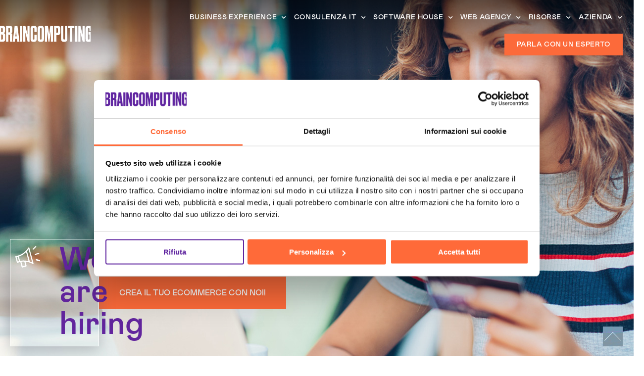

--- FILE ---
content_type: text/html; charset=UTF-8
request_url: https://www.braincomputing.com/sviluppo-e-commerce/creazione-ecommerce-crotone/
body_size: 61477
content:
<!DOCTYPE html>
<html lang="it-IT">
<head><meta charset="UTF-8"><script>if(navigator.userAgent.match(/MSIE|Internet Explorer/i)||navigator.userAgent.match(/Trident\/7\..*?rv:11/i)){var href=document.location.href;if(!href.match(/[?&]nowprocket/)){if(href.indexOf("?")==-1){if(href.indexOf("#")==-1){document.location.href=href+"?nowprocket=1"}else{document.location.href=href.replace("#","?nowprocket=1#")}}else{if(href.indexOf("#")==-1){document.location.href=href+"&nowprocket=1"}else{document.location.href=href.replace("#","&nowprocket=1#")}}}}</script><script>class RocketLazyLoadScripts{constructor(){this.v="1.2.4",this.triggerEvents=["keydown","mousedown","mousemove","touchmove","touchstart","touchend","wheel"],this.userEventHandler=this._triggerListener.bind(this),this.touchStartHandler=this._onTouchStart.bind(this),this.touchMoveHandler=this._onTouchMove.bind(this),this.touchEndHandler=this._onTouchEnd.bind(this),this.clickHandler=this._onClick.bind(this),this.interceptedClicks=[],window.addEventListener("pageshow",t=>{this.persisted=t.persisted}),window.addEventListener("DOMContentLoaded",()=>{this._preconnect3rdParties()}),this.delayedScripts={normal:[],async:[],defer:[]},this.trash=[],this.allJQueries=[]}_addUserInteractionListener(t){if(document.hidden){t._triggerListener();return}this.triggerEvents.forEach(e=>window.addEventListener(e,t.userEventHandler,{passive:!0})),window.addEventListener("touchstart",t.touchStartHandler,{passive:!0}),window.addEventListener("mousedown",t.touchStartHandler),document.addEventListener("visibilitychange",t.userEventHandler)}_removeUserInteractionListener(){this.triggerEvents.forEach(t=>window.removeEventListener(t,this.userEventHandler,{passive:!0})),document.removeEventListener("visibilitychange",this.userEventHandler)}_onTouchStart(t){"HTML"!==t.target.tagName&&(window.addEventListener("touchend",this.touchEndHandler),window.addEventListener("mouseup",this.touchEndHandler),window.addEventListener("touchmove",this.touchMoveHandler,{passive:!0}),window.addEventListener("mousemove",this.touchMoveHandler),t.target.addEventListener("click",this.clickHandler),this._renameDOMAttribute(t.target,"onclick","rocket-onclick"),this._pendingClickStarted())}_onTouchMove(t){window.removeEventListener("touchend",this.touchEndHandler),window.removeEventListener("mouseup",this.touchEndHandler),window.removeEventListener("touchmove",this.touchMoveHandler,{passive:!0}),window.removeEventListener("mousemove",this.touchMoveHandler),t.target.removeEventListener("click",this.clickHandler),this._renameDOMAttribute(t.target,"rocket-onclick","onclick"),this._pendingClickFinished()}_onTouchEnd(){window.removeEventListener("touchend",this.touchEndHandler),window.removeEventListener("mouseup",this.touchEndHandler),window.removeEventListener("touchmove",this.touchMoveHandler,{passive:!0}),window.removeEventListener("mousemove",this.touchMoveHandler)}_onClick(t){t.target.removeEventListener("click",this.clickHandler),this._renameDOMAttribute(t.target,"rocket-onclick","onclick"),this.interceptedClicks.push(t),t.preventDefault(),t.stopPropagation(),t.stopImmediatePropagation(),this._pendingClickFinished()}_replayClicks(){window.removeEventListener("touchstart",this.touchStartHandler,{passive:!0}),window.removeEventListener("mousedown",this.touchStartHandler),this.interceptedClicks.forEach(t=>{t.target.dispatchEvent(new MouseEvent("click",{view:t.view,bubbles:!0,cancelable:!0}))})}_waitForPendingClicks(){return new Promise(t=>{this._isClickPending?this._pendingClickFinished=t:t()})}_pendingClickStarted(){this._isClickPending=!0}_pendingClickFinished(){this._isClickPending=!1}_renameDOMAttribute(t,e,r){t.hasAttribute&&t.hasAttribute(e)&&(event.target.setAttribute(r,event.target.getAttribute(e)),event.target.removeAttribute(e))}_triggerListener(){this._removeUserInteractionListener(this),"loading"===document.readyState?document.addEventListener("DOMContentLoaded",this._loadEverythingNow.bind(this)):this._loadEverythingNow()}_preconnect3rdParties(){let t=[];document.querySelectorAll("script[type=rocketlazyloadscript][data-rocket-src]").forEach(e=>{let r=e.getAttribute("data-rocket-src");if(r&&0!==r.indexOf("data:")){0===r.indexOf("//")&&(r=location.protocol+r);try{let i=new URL(r).origin;i!==location.origin&&t.push({src:i,crossOrigin:e.crossOrigin||"module"===e.getAttribute("data-rocket-type")})}catch(n){}}}),t=[...new Map(t.map(t=>[JSON.stringify(t),t])).values()],this._batchInjectResourceHints(t,"preconnect")}async _loadEverythingNow(){this.lastBreath=Date.now(),this._delayEventListeners(),this._delayJQueryReady(this),this._handleDocumentWrite(),this._registerAllDelayedScripts(),this._preloadAllScripts(),await this._loadScriptsFromList(this.delayedScripts.normal),await this._loadScriptsFromList(this.delayedScripts.defer),await this._loadScriptsFromList(this.delayedScripts.async);try{await this._triggerDOMContentLoaded(),await this._pendingWebpackRequests(this),await this._triggerWindowLoad()}catch(t){console.error(t)}window.dispatchEvent(new Event("rocket-allScriptsLoaded")),this._waitForPendingClicks().then(()=>{this._replayClicks()}),this._emptyTrash()}_registerAllDelayedScripts(){document.querySelectorAll("script[type=rocketlazyloadscript]").forEach(t=>{t.hasAttribute("data-rocket-src")?t.hasAttribute("async")&&!1!==t.async?this.delayedScripts.async.push(t):t.hasAttribute("defer")&&!1!==t.defer||"module"===t.getAttribute("data-rocket-type")?this.delayedScripts.defer.push(t):this.delayedScripts.normal.push(t):this.delayedScripts.normal.push(t)})}async _transformScript(t){if(await this._littleBreath(),!0===t.noModule&&"noModule"in HTMLScriptElement.prototype){t.setAttribute("data-rocket-status","skipped");return}return new Promise(navigator.userAgent.indexOf("Firefox/")>0||""===navigator.vendor?e=>{let r=document.createElement("script");[...t.attributes].forEach(t=>{let e=t.nodeName;"type"!==e&&("data-rocket-type"===e&&(e="type"),"data-rocket-src"===e&&(e="src"),r.setAttribute(e,t.nodeValue))}),t.text&&(r.text=t.text),r.hasAttribute("src")?(r.addEventListener("load",e),r.addEventListener("error",e)):(r.text=t.text,e());try{t.parentNode.replaceChild(r,t)}catch(i){e()}}:e=>{function r(){t.setAttribute("data-rocket-status","failed"),e()}try{let i=t.getAttribute("data-rocket-type"),n=t.getAttribute("data-rocket-src");i?(t.type=i,t.removeAttribute("data-rocket-type")):t.removeAttribute("type"),t.addEventListener("load",function r(){t.setAttribute("data-rocket-status","executed"),e()}),t.addEventListener("error",r),n?(t.removeAttribute("data-rocket-src"),t.src=n):t.src="data:text/javascript;base64,"+window.btoa(unescape(encodeURIComponent(t.text)))}catch(s){r()}})}async _loadScriptsFromList(t){let e=t.shift();return e&&e.isConnected?(await this._transformScript(e),this._loadScriptsFromList(t)):Promise.resolve()}_preloadAllScripts(){this._batchInjectResourceHints([...this.delayedScripts.normal,...this.delayedScripts.defer,...this.delayedScripts.async],"preload")}_batchInjectResourceHints(t,e){var r=document.createDocumentFragment();t.forEach(t=>{let i=t.getAttribute&&t.getAttribute("data-rocket-src")||t.src;if(i){let n=document.createElement("link");n.href=i,n.rel=e,"preconnect"!==e&&(n.as="script"),t.getAttribute&&"module"===t.getAttribute("data-rocket-type")&&(n.crossOrigin=!0),t.crossOrigin&&(n.crossOrigin=t.crossOrigin),t.integrity&&(n.integrity=t.integrity),r.appendChild(n),this.trash.push(n)}}),document.head.appendChild(r)}_delayEventListeners(){let t={};function e(e,r){!function e(r){!t[r]&&(t[r]={originalFunctions:{add:r.addEventListener,remove:r.removeEventListener},eventsToRewrite:[]},r.addEventListener=function(){arguments[0]=i(arguments[0]),t[r].originalFunctions.add.apply(r,arguments)},r.removeEventListener=function(){arguments[0]=i(arguments[0]),t[r].originalFunctions.remove.apply(r,arguments)});function i(e){return t[r].eventsToRewrite.indexOf(e)>=0?"rocket-"+e:e}}(e),t[e].eventsToRewrite.push(r)}function r(t,e){let r=t[e];Object.defineProperty(t,e,{get:()=>r||function(){},set(i){t["rocket"+e]=r=i}})}e(document,"DOMContentLoaded"),e(window,"DOMContentLoaded"),e(window,"load"),e(window,"pageshow"),e(document,"readystatechange"),r(document,"onreadystatechange"),r(window,"onload"),r(window,"onpageshow")}_delayJQueryReady(t){let e;function r(t){return t.split(" ").map(t=>"load"===t||0===t.indexOf("load.")?"rocket-jquery-load":t).join(" ")}function i(i){if(i&&i.fn&&!t.allJQueries.includes(i)){i.fn.ready=i.fn.init.prototype.ready=function(e){return t.domReadyFired?e.bind(document)(i):document.addEventListener("rocket-DOMContentLoaded",()=>e.bind(document)(i)),i([])};let n=i.fn.on;i.fn.on=i.fn.init.prototype.on=function(){return this[0]===window&&("string"==typeof arguments[0]||arguments[0]instanceof String?arguments[0]=r(arguments[0]):"object"==typeof arguments[0]&&Object.keys(arguments[0]).forEach(t=>{let e=arguments[0][t];delete arguments[0][t],arguments[0][r(t)]=e})),n.apply(this,arguments),this},t.allJQueries.push(i)}e=i}i(window.jQuery),Object.defineProperty(window,"jQuery",{get:()=>e,set(t){i(t)}})}async _pendingWebpackRequests(t){let e=document.querySelector("script[data-webpack]");async function r(){return new Promise(t=>{e.addEventListener("load",t),e.addEventListener("error",t)})}e&&(await r(),await t._requestAnimFrame(),await t._pendingWebpackRequests(t))}async _triggerDOMContentLoaded(){this.domReadyFired=!0,await this._littleBreath(),document.dispatchEvent(new Event("rocket-DOMContentLoaded")),await this._littleBreath(),window.dispatchEvent(new Event("rocket-DOMContentLoaded")),await this._littleBreath(),document.dispatchEvent(new Event("rocket-readystatechange")),await this._littleBreath(),document.rocketonreadystatechange&&document.rocketonreadystatechange()}async _triggerWindowLoad(){await this._littleBreath(),window.dispatchEvent(new Event("rocket-load")),await this._littleBreath(),window.rocketonload&&window.rocketonload(),await this._littleBreath(),this.allJQueries.forEach(t=>t(window).trigger("rocket-jquery-load")),await this._littleBreath();let t=new Event("rocket-pageshow");t.persisted=this.persisted,window.dispatchEvent(t),await this._littleBreath(),window.rocketonpageshow&&window.rocketonpageshow({persisted:this.persisted})}_handleDocumentWrite(){let t=new Map;document.write=document.writeln=function(e){let r=document.currentScript;r||console.error("WPRocket unable to document.write this: "+e);let i=document.createRange(),n=r.parentElement,s=t.get(r);void 0===s&&(s=r.nextSibling,t.set(r,s));let a=document.createDocumentFragment();i.setStart(a,0),a.appendChild(i.createContextualFragment(e)),n.insertBefore(a,s)}}async _littleBreath(){Date.now()-this.lastBreath>45&&(await this._requestAnimFrame(),this.lastBreath=Date.now())}async _requestAnimFrame(){return document.hidden?new Promise(t=>setTimeout(t)):new Promise(t=>requestAnimationFrame(t))}_emptyTrash(){this.trash.forEach(t=>t.remove())}static run(){let t=new RocketLazyLoadScripts;t._addUserInteractionListener(t)}}RocketLazyLoadScripts.run();</script>
	
	<meta name="viewport" content="width=device-width, initial-scale=1.0, viewport-fit=cover" />		<meta name='robots' content='index, follow, max-image-preview:large, max-snippet:-1, max-video-preview:-1' />
	<style>img:is([sizes="auto" i], [sizes^="auto," i]) { contain-intrinsic-size: 3000px 1500px }</style>
	
	<!-- This site is optimized with the Yoast SEO plugin v26.3 - https://yoast.com/wordpress/plugins/seo/ -->
	<title>Creazione Ecommerce Crotone | Brain Computing S.p.A.</title>
	<meta name="description" content="Scopri creazione ecommerce Crotone di Brain Computing, leader in soluzioni innovative. Scopri come possiamo fare la differenza." />
	<link rel="canonical" href="https://www.braincomputing.com/sviluppo-e-commerce/creazione-ecommerce-crotone/" />
	<meta property="og:locale" content="it_IT" />
	<meta property="og:type" content="article" />
	<meta property="og:title" content="Creazione Ecommerce Crotone | Brain Computing S.p.A." />
	<meta property="og:description" content="Scopri creazione ecommerce Crotone di Brain Computing, leader in soluzioni innovative. Scopri come possiamo fare la differenza." />
	<meta property="og:url" content="https://www.braincomputing.com/sviluppo-e-commerce/creazione-ecommerce-crotone/" />
	<meta property="og:site_name" content="Brain Computing S.p.A. | Software House - Sviluppo Software e Consulenza informatica" />
	<meta property="og:image" content="https://www.braincomputing.com/wp-content/uploads/2022/11/Sviluppo-ecommerce-header_1546.jpg" />
	<meta property="og:image:width" content="1500" />
	<meta property="og:image:height" content="844" />
	<meta property="og:image:type" content="image/jpeg" />
	<meta name="twitter:card" content="summary_large_image" />
	<meta name="twitter:title" content="Creazione Ecommerce Crotone | Brain Computing S.p.A." />
	<meta name="twitter:description" content="Scopri creazione ecommerce Crotone di Brain Computing, leader in soluzioni innovative. Scopri come possiamo fare la differenza." />
	<meta name="twitter:label1" content="Tempo di lettura stimato" />
	<meta name="twitter:data1" content="10 minuti" />
	<script type="application/ld+json" class="yoast-schema-graph">{"@context":"https://schema.org","@graph":[{"@type":"WebPage","@id":"https://www.braincomputing.com/sviluppo-e-commerce/creazione-ecommerce-crotone/","url":"https://www.braincomputing.com/sviluppo-e-commerce/creazione-ecommerce-crotone/","name":"Creazione Ecommerce Crotone | Brain Computing S.p.A.","isPartOf":{"@id":"https://www.braincomputing.com/#website"},"primaryImageOfPage":{"@id":"https://www.braincomputing.com/sviluppo-e-commerce/creazione-ecommerce-crotone/#primaryimage"},"image":{"@id":"https://www.braincomputing.com/sviluppo-e-commerce/creazione-ecommerce-crotone/#primaryimage"},"thumbnailUrl":"https://www.braincomputing.com/wp-content/uploads/2022/11/Sviluppo-ecommerce-header_1546.jpg","datePublished":"2023-12-08T09:19:45+00:00","description":"Scopri creazione ecommerce Crotone di Brain Computing, leader in soluzioni innovative. Scopri come possiamo fare la differenza.","breadcrumb":{"@id":"https://www.braincomputing.com/sviluppo-e-commerce/creazione-ecommerce-crotone/#breadcrumb"},"inLanguage":"it-IT","potentialAction":[{"@type":"ReadAction","target":["https://www.braincomputing.com/sviluppo-e-commerce/creazione-ecommerce-crotone/"]}]},{"@type":"ImageObject","inLanguage":"it-IT","@id":"https://www.braincomputing.com/sviluppo-e-commerce/creazione-ecommerce-crotone/#primaryimage","url":"https://www.braincomputing.com/wp-content/uploads/2022/11/Sviluppo-ecommerce-header_1546.jpg","contentUrl":"https://www.braincomputing.com/wp-content/uploads/2022/11/Sviluppo-ecommerce-header_1546.jpg","width":1500,"height":844,"caption":"Sviluppo ecommerce header"},{"@type":"BreadcrumbList","@id":"https://www.braincomputing.com/sviluppo-e-commerce/creazione-ecommerce-crotone/#breadcrumb","itemListElement":[{"@type":"ListItem","position":1,"name":"Home","item":"https://www.braincomputing.com/"},{"@type":"ListItem","position":2,"name":"Sviluppo e-commerce","item":"https://www.braincomputing.com/sviluppo-e-commerce/"},{"@type":"ListItem","position":3,"name":"Creazione Ecommerce Crotone"}]},{"@type":"WebSite","@id":"https://www.braincomputing.com/#website","url":"https://www.braincomputing.com/","name":"Brain Computing S.p.A. | Software House - Sviluppo Software e Consulenza informatica","description":"","publisher":{"@id":"https://www.braincomputing.com/#organization"},"potentialAction":[{"@type":"SearchAction","target":{"@type":"EntryPoint","urlTemplate":"https://www.braincomputing.com/?s={search_term_string}"},"query-input":{"@type":"PropertyValueSpecification","valueRequired":true,"valueName":"search_term_string"}}],"inLanguage":"it-IT"},{"@type":"Organization","@id":"https://www.braincomputing.com/#organization","name":"Brain Computing S.p.A.","alternateName":"BC","url":"https://www.braincomputing.com/","logo":{"@type":"ImageObject","inLanguage":"it-IT","@id":"https://www.braincomputing.com/#/schema/logo/image/","url":"https://www.braincomputing.com/wp-content/uploads/2022/10/logo-brain-yoast.png","contentUrl":"https://www.braincomputing.com/wp-content/uploads/2022/10/logo-brain-yoast.png","width":223,"height":46,"caption":"Brain Computing S.p.A."},"image":{"@id":"https://www.braincomputing.com/#/schema/logo/image/"}}]}</script>
	<!-- / Yoast SEO plugin. -->


<link rel='dns-prefetch' href='//fonts.googleapis.com' />
<link rel="alternate" type="application/rss+xml" title="Brain Computing S.p.A. | Software House - Sviluppo Software e Consulenza informatica &raquo; Feed" href="https://www.braincomputing.com/feed/" />
<link rel="alternate" type="application/rss+xml" title="Brain Computing S.p.A. | Software House - Sviluppo Software e Consulenza informatica &raquo; Feed dei commenti" href="https://www.braincomputing.com/comments/feed/" />
<link rel='stylesheet' id='sbi_styles-css' href='https://www.braincomputing.com/wp-content/plugins/instagram-feed/css/sbi-styles.min.css?ver=6.10.0' type='text/css' media='all' />
<style id='classic-theme-styles-inline-css' type='text/css'>
/*! This file is auto-generated */
.wp-block-button__link{color:#fff;background-color:#32373c;border-radius:9999px;box-shadow:none;text-decoration:none;padding:calc(.667em + 2px) calc(1.333em + 2px);font-size:1.125em}.wp-block-file__button{background:#32373c;color:#fff;text-decoration:none}
</style>
<style id='qsm-quiz-style-inline-css' type='text/css'>


</style>
<style id='global-styles-inline-css' type='text/css'>
:root{--wp--preset--aspect-ratio--square: 1;--wp--preset--aspect-ratio--4-3: 4/3;--wp--preset--aspect-ratio--3-4: 3/4;--wp--preset--aspect-ratio--3-2: 3/2;--wp--preset--aspect-ratio--2-3: 2/3;--wp--preset--aspect-ratio--16-9: 16/9;--wp--preset--aspect-ratio--9-16: 9/16;--wp--preset--color--black: #000000;--wp--preset--color--cyan-bluish-gray: #abb8c3;--wp--preset--color--white: #ffffff;--wp--preset--color--pale-pink: #f78da7;--wp--preset--color--vivid-red: #cf2e2e;--wp--preset--color--luminous-vivid-orange: #ff6900;--wp--preset--color--luminous-vivid-amber: #fcb900;--wp--preset--color--light-green-cyan: #7bdcb5;--wp--preset--color--vivid-green-cyan: #00d084;--wp--preset--color--pale-cyan-blue: #8ed1fc;--wp--preset--color--vivid-cyan-blue: #0693e3;--wp--preset--color--vivid-purple: #9b51e0;--wp--preset--gradient--vivid-cyan-blue-to-vivid-purple: linear-gradient(135deg,rgba(6,147,227,1) 0%,rgb(155,81,224) 100%);--wp--preset--gradient--light-green-cyan-to-vivid-green-cyan: linear-gradient(135deg,rgb(122,220,180) 0%,rgb(0,208,130) 100%);--wp--preset--gradient--luminous-vivid-amber-to-luminous-vivid-orange: linear-gradient(135deg,rgba(252,185,0,1) 0%,rgba(255,105,0,1) 100%);--wp--preset--gradient--luminous-vivid-orange-to-vivid-red: linear-gradient(135deg,rgba(255,105,0,1) 0%,rgb(207,46,46) 100%);--wp--preset--gradient--very-light-gray-to-cyan-bluish-gray: linear-gradient(135deg,rgb(238,238,238) 0%,rgb(169,184,195) 100%);--wp--preset--gradient--cool-to-warm-spectrum: linear-gradient(135deg,rgb(74,234,220) 0%,rgb(151,120,209) 20%,rgb(207,42,186) 40%,rgb(238,44,130) 60%,rgb(251,105,98) 80%,rgb(254,248,76) 100%);--wp--preset--gradient--blush-light-purple: linear-gradient(135deg,rgb(255,206,236) 0%,rgb(152,150,240) 100%);--wp--preset--gradient--blush-bordeaux: linear-gradient(135deg,rgb(254,205,165) 0%,rgb(254,45,45) 50%,rgb(107,0,62) 100%);--wp--preset--gradient--luminous-dusk: linear-gradient(135deg,rgb(255,203,112) 0%,rgb(199,81,192) 50%,rgb(65,88,208) 100%);--wp--preset--gradient--pale-ocean: linear-gradient(135deg,rgb(255,245,203) 0%,rgb(182,227,212) 50%,rgb(51,167,181) 100%);--wp--preset--gradient--electric-grass: linear-gradient(135deg,rgb(202,248,128) 0%,rgb(113,206,126) 100%);--wp--preset--gradient--midnight: linear-gradient(135deg,rgb(2,3,129) 0%,rgb(40,116,252) 100%);--wp--preset--font-size--small: 13px;--wp--preset--font-size--medium: 20px;--wp--preset--font-size--large: 36px;--wp--preset--font-size--x-large: 42px;--wp--preset--spacing--20: 0.44rem;--wp--preset--spacing--30: 0.67rem;--wp--preset--spacing--40: 1rem;--wp--preset--spacing--50: 1.5rem;--wp--preset--spacing--60: 2.25rem;--wp--preset--spacing--70: 3.38rem;--wp--preset--spacing--80: 5.06rem;--wp--preset--shadow--natural: 6px 6px 9px rgba(0, 0, 0, 0.2);--wp--preset--shadow--deep: 12px 12px 50px rgba(0, 0, 0, 0.4);--wp--preset--shadow--sharp: 6px 6px 0px rgba(0, 0, 0, 0.2);--wp--preset--shadow--outlined: 6px 6px 0px -3px rgba(255, 255, 255, 1), 6px 6px rgba(0, 0, 0, 1);--wp--preset--shadow--crisp: 6px 6px 0px rgba(0, 0, 0, 1);}:where(.is-layout-flex){gap: 0.5em;}:where(.is-layout-grid){gap: 0.5em;}body .is-layout-flex{display: flex;}.is-layout-flex{flex-wrap: wrap;align-items: center;}.is-layout-flex > :is(*, div){margin: 0;}body .is-layout-grid{display: grid;}.is-layout-grid > :is(*, div){margin: 0;}:where(.wp-block-columns.is-layout-flex){gap: 2em;}:where(.wp-block-columns.is-layout-grid){gap: 2em;}:where(.wp-block-post-template.is-layout-flex){gap: 1.25em;}:where(.wp-block-post-template.is-layout-grid){gap: 1.25em;}.has-black-color{color: var(--wp--preset--color--black) !important;}.has-cyan-bluish-gray-color{color: var(--wp--preset--color--cyan-bluish-gray) !important;}.has-white-color{color: var(--wp--preset--color--white) !important;}.has-pale-pink-color{color: var(--wp--preset--color--pale-pink) !important;}.has-vivid-red-color{color: var(--wp--preset--color--vivid-red) !important;}.has-luminous-vivid-orange-color{color: var(--wp--preset--color--luminous-vivid-orange) !important;}.has-luminous-vivid-amber-color{color: var(--wp--preset--color--luminous-vivid-amber) !important;}.has-light-green-cyan-color{color: var(--wp--preset--color--light-green-cyan) !important;}.has-vivid-green-cyan-color{color: var(--wp--preset--color--vivid-green-cyan) !important;}.has-pale-cyan-blue-color{color: var(--wp--preset--color--pale-cyan-blue) !important;}.has-vivid-cyan-blue-color{color: var(--wp--preset--color--vivid-cyan-blue) !important;}.has-vivid-purple-color{color: var(--wp--preset--color--vivid-purple) !important;}.has-black-background-color{background-color: var(--wp--preset--color--black) !important;}.has-cyan-bluish-gray-background-color{background-color: var(--wp--preset--color--cyan-bluish-gray) !important;}.has-white-background-color{background-color: var(--wp--preset--color--white) !important;}.has-pale-pink-background-color{background-color: var(--wp--preset--color--pale-pink) !important;}.has-vivid-red-background-color{background-color: var(--wp--preset--color--vivid-red) !important;}.has-luminous-vivid-orange-background-color{background-color: var(--wp--preset--color--luminous-vivid-orange) !important;}.has-luminous-vivid-amber-background-color{background-color: var(--wp--preset--color--luminous-vivid-amber) !important;}.has-light-green-cyan-background-color{background-color: var(--wp--preset--color--light-green-cyan) !important;}.has-vivid-green-cyan-background-color{background-color: var(--wp--preset--color--vivid-green-cyan) !important;}.has-pale-cyan-blue-background-color{background-color: var(--wp--preset--color--pale-cyan-blue) !important;}.has-vivid-cyan-blue-background-color{background-color: var(--wp--preset--color--vivid-cyan-blue) !important;}.has-vivid-purple-background-color{background-color: var(--wp--preset--color--vivid-purple) !important;}.has-black-border-color{border-color: var(--wp--preset--color--black) !important;}.has-cyan-bluish-gray-border-color{border-color: var(--wp--preset--color--cyan-bluish-gray) !important;}.has-white-border-color{border-color: var(--wp--preset--color--white) !important;}.has-pale-pink-border-color{border-color: var(--wp--preset--color--pale-pink) !important;}.has-vivid-red-border-color{border-color: var(--wp--preset--color--vivid-red) !important;}.has-luminous-vivid-orange-border-color{border-color: var(--wp--preset--color--luminous-vivid-orange) !important;}.has-luminous-vivid-amber-border-color{border-color: var(--wp--preset--color--luminous-vivid-amber) !important;}.has-light-green-cyan-border-color{border-color: var(--wp--preset--color--light-green-cyan) !important;}.has-vivid-green-cyan-border-color{border-color: var(--wp--preset--color--vivid-green-cyan) !important;}.has-pale-cyan-blue-border-color{border-color: var(--wp--preset--color--pale-cyan-blue) !important;}.has-vivid-cyan-blue-border-color{border-color: var(--wp--preset--color--vivid-cyan-blue) !important;}.has-vivid-purple-border-color{border-color: var(--wp--preset--color--vivid-purple) !important;}.has-vivid-cyan-blue-to-vivid-purple-gradient-background{background: var(--wp--preset--gradient--vivid-cyan-blue-to-vivid-purple) !important;}.has-light-green-cyan-to-vivid-green-cyan-gradient-background{background: var(--wp--preset--gradient--light-green-cyan-to-vivid-green-cyan) !important;}.has-luminous-vivid-amber-to-luminous-vivid-orange-gradient-background{background: var(--wp--preset--gradient--luminous-vivid-amber-to-luminous-vivid-orange) !important;}.has-luminous-vivid-orange-to-vivid-red-gradient-background{background: var(--wp--preset--gradient--luminous-vivid-orange-to-vivid-red) !important;}.has-very-light-gray-to-cyan-bluish-gray-gradient-background{background: var(--wp--preset--gradient--very-light-gray-to-cyan-bluish-gray) !important;}.has-cool-to-warm-spectrum-gradient-background{background: var(--wp--preset--gradient--cool-to-warm-spectrum) !important;}.has-blush-light-purple-gradient-background{background: var(--wp--preset--gradient--blush-light-purple) !important;}.has-blush-bordeaux-gradient-background{background: var(--wp--preset--gradient--blush-bordeaux) !important;}.has-luminous-dusk-gradient-background{background: var(--wp--preset--gradient--luminous-dusk) !important;}.has-pale-ocean-gradient-background{background: var(--wp--preset--gradient--pale-ocean) !important;}.has-electric-grass-gradient-background{background: var(--wp--preset--gradient--electric-grass) !important;}.has-midnight-gradient-background{background: var(--wp--preset--gradient--midnight) !important;}.has-small-font-size{font-size: var(--wp--preset--font-size--small) !important;}.has-medium-font-size{font-size: var(--wp--preset--font-size--medium) !important;}.has-large-font-size{font-size: var(--wp--preset--font-size--large) !important;}.has-x-large-font-size{font-size: var(--wp--preset--font-size--x-large) !important;}
:where(.wp-block-post-template.is-layout-flex){gap: 1.25em;}:where(.wp-block-post-template.is-layout-grid){gap: 1.25em;}
:where(.wp-block-columns.is-layout-flex){gap: 2em;}:where(.wp-block-columns.is-layout-grid){gap: 2em;}
:root :where(.wp-block-pullquote){font-size: 1.5em;line-height: 1.6;}
</style>
<link rel='stylesheet' id='qi-addons-for-elementor-grid-style-css' href='https://www.braincomputing.com/wp-content/plugins/qi-addons-for-elementor/assets/css/grid.min.css?ver=1.9.5' type='text/css' media='all' />
<link rel='stylesheet' id='qi-addons-for-elementor-helper-parts-style-css' href='https://www.braincomputing.com/wp-content/plugins/qi-addons-for-elementor/assets/css/helper-parts.min.css?ver=1.9.5' type='text/css' media='all' />
<link rel='stylesheet' id='qi-addons-for-elementor-style-css' href='https://www.braincomputing.com/wp-content/plugins/qi-addons-for-elementor/assets/css/main.min.css?ver=1.9.5' type='text/css' media='all' />
<link rel='stylesheet' id='perfect-scrollbar-css' href='https://www.braincomputing.com/wp-content/plugins/deon-core/assets/plugins/perfect-scrollbar/perfect-scrollbar.css?ver=6.8.3' type='text/css' media='all' />
<link rel='stylesheet' id='swiper-css' href='https://www.braincomputing.com/wp-content/plugins/qi-addons-for-elementor/assets/plugins/swiper/8.4.5/swiper.min.css?ver=8.4.5' type='text/css' media='all' />
<link rel='stylesheet' id='deon-main-css' href='https://www.braincomputing.com/wp-content/themes/deon/assets/css/main.min.css?ver=6.8.3' type='text/css' media='all' />
<link rel='stylesheet' id='deon-child-style-css' href='https://www.braincomputing.com/wp-content/themes/deon-child/style.css?ver=6.8.3' type='text/css' media='all' />
<style id="deon-google-fonts-css" media="all">/* vietnamese */
@font-face {
  font-family: 'Archivo';
  font-style: normal;
  font-weight: 300;
  font-stretch: 100%;
  font-display: swap;
  src: url(/fonts.gstatic.com/s/archivo/v25/k3kPo8UDI-1M0wlSV9XAw6lQkqWY8Q82sLySOxKsv4RnUPU.woff2) format('woff2');
  unicode-range: U+0102-0103, U+0110-0111, U+0128-0129, U+0168-0169, U+01A0-01A1, U+01AF-01B0, U+0300-0301, U+0303-0304, U+0308-0309, U+0323, U+0329, U+1EA0-1EF9, U+20AB;
}
/* latin-ext */
@font-face {
  font-family: 'Archivo';
  font-style: normal;
  font-weight: 300;
  font-stretch: 100%;
  font-display: swap;
  src: url(/fonts.gstatic.com/s/archivo/v25/k3kPo8UDI-1M0wlSV9XAw6lQkqWY8Q82sLyTOxKsv4RnUPU.woff2) format('woff2');
  unicode-range: U+0100-02BA, U+02BD-02C5, U+02C7-02CC, U+02CE-02D7, U+02DD-02FF, U+0304, U+0308, U+0329, U+1D00-1DBF, U+1E00-1E9F, U+1EF2-1EFF, U+2020, U+20A0-20AB, U+20AD-20C0, U+2113, U+2C60-2C7F, U+A720-A7FF;
}
/* latin */
@font-face {
  font-family: 'Archivo';
  font-style: normal;
  font-weight: 300;
  font-stretch: 100%;
  font-display: swap;
  src: url(/fonts.gstatic.com/s/archivo/v25/k3kPo8UDI-1M0wlSV9XAw6lQkqWY8Q82sLydOxKsv4Rn.woff2) format('woff2');
  unicode-range: U+0000-00FF, U+0131, U+0152-0153, U+02BB-02BC, U+02C6, U+02DA, U+02DC, U+0304, U+0308, U+0329, U+2000-206F, U+20AC, U+2122, U+2191, U+2193, U+2212, U+2215, U+FEFF, U+FFFD;
}
/* vietnamese */
@font-face {
  font-family: 'Archivo';
  font-style: normal;
  font-weight: 400;
  font-stretch: 100%;
  font-display: swap;
  src: url(/fonts.gstatic.com/s/archivo/v25/k3kPo8UDI-1M0wlSV9XAw6lQkqWY8Q82sLySOxKsv4RnUPU.woff2) format('woff2');
  unicode-range: U+0102-0103, U+0110-0111, U+0128-0129, U+0168-0169, U+01A0-01A1, U+01AF-01B0, U+0300-0301, U+0303-0304, U+0308-0309, U+0323, U+0329, U+1EA0-1EF9, U+20AB;
}
/* latin-ext */
@font-face {
  font-family: 'Archivo';
  font-style: normal;
  font-weight: 400;
  font-stretch: 100%;
  font-display: swap;
  src: url(/fonts.gstatic.com/s/archivo/v25/k3kPo8UDI-1M0wlSV9XAw6lQkqWY8Q82sLyTOxKsv4RnUPU.woff2) format('woff2');
  unicode-range: U+0100-02BA, U+02BD-02C5, U+02C7-02CC, U+02CE-02D7, U+02DD-02FF, U+0304, U+0308, U+0329, U+1D00-1DBF, U+1E00-1E9F, U+1EF2-1EFF, U+2020, U+20A0-20AB, U+20AD-20C0, U+2113, U+2C60-2C7F, U+A720-A7FF;
}
/* latin */
@font-face {
  font-family: 'Archivo';
  font-style: normal;
  font-weight: 400;
  font-stretch: 100%;
  font-display: swap;
  src: url(/fonts.gstatic.com/s/archivo/v25/k3kPo8UDI-1M0wlSV9XAw6lQkqWY8Q82sLydOxKsv4Rn.woff2) format('woff2');
  unicode-range: U+0000-00FF, U+0131, U+0152-0153, U+02BB-02BC, U+02C6, U+02DA, U+02DC, U+0304, U+0308, U+0329, U+2000-206F, U+20AC, U+2122, U+2191, U+2193, U+2212, U+2215, U+FEFF, U+FFFD;
}
/* vietnamese */
@font-face {
  font-family: 'Archivo';
  font-style: normal;
  font-weight: 500;
  font-stretch: 100%;
  font-display: swap;
  src: url(/fonts.gstatic.com/s/archivo/v25/k3kPo8UDI-1M0wlSV9XAw6lQkqWY8Q82sLySOxKsv4RnUPU.woff2) format('woff2');
  unicode-range: U+0102-0103, U+0110-0111, U+0128-0129, U+0168-0169, U+01A0-01A1, U+01AF-01B0, U+0300-0301, U+0303-0304, U+0308-0309, U+0323, U+0329, U+1EA0-1EF9, U+20AB;
}
/* latin-ext */
@font-face {
  font-family: 'Archivo';
  font-style: normal;
  font-weight: 500;
  font-stretch: 100%;
  font-display: swap;
  src: url(/fonts.gstatic.com/s/archivo/v25/k3kPo8UDI-1M0wlSV9XAw6lQkqWY8Q82sLyTOxKsv4RnUPU.woff2) format('woff2');
  unicode-range: U+0100-02BA, U+02BD-02C5, U+02C7-02CC, U+02CE-02D7, U+02DD-02FF, U+0304, U+0308, U+0329, U+1D00-1DBF, U+1E00-1E9F, U+1EF2-1EFF, U+2020, U+20A0-20AB, U+20AD-20C0, U+2113, U+2C60-2C7F, U+A720-A7FF;
}
/* latin */
@font-face {
  font-family: 'Archivo';
  font-style: normal;
  font-weight: 500;
  font-stretch: 100%;
  font-display: swap;
  src: url(/fonts.gstatic.com/s/archivo/v25/k3kPo8UDI-1M0wlSV9XAw6lQkqWY8Q82sLydOxKsv4Rn.woff2) format('woff2');
  unicode-range: U+0000-00FF, U+0131, U+0152-0153, U+02BB-02BC, U+02C6, U+02DA, U+02DC, U+0304, U+0308, U+0329, U+2000-206F, U+20AC, U+2122, U+2191, U+2193, U+2212, U+2215, U+FEFF, U+FFFD;
}
/* vietnamese */
@font-face {
  font-family: 'Archivo';
  font-style: normal;
  font-weight: 600;
  font-stretch: 100%;
  font-display: swap;
  src: url(/fonts.gstatic.com/s/archivo/v25/k3kPo8UDI-1M0wlSV9XAw6lQkqWY8Q82sLySOxKsv4RnUPU.woff2) format('woff2');
  unicode-range: U+0102-0103, U+0110-0111, U+0128-0129, U+0168-0169, U+01A0-01A1, U+01AF-01B0, U+0300-0301, U+0303-0304, U+0308-0309, U+0323, U+0329, U+1EA0-1EF9, U+20AB;
}
/* latin-ext */
@font-face {
  font-family: 'Archivo';
  font-style: normal;
  font-weight: 600;
  font-stretch: 100%;
  font-display: swap;
  src: url(/fonts.gstatic.com/s/archivo/v25/k3kPo8UDI-1M0wlSV9XAw6lQkqWY8Q82sLyTOxKsv4RnUPU.woff2) format('woff2');
  unicode-range: U+0100-02BA, U+02BD-02C5, U+02C7-02CC, U+02CE-02D7, U+02DD-02FF, U+0304, U+0308, U+0329, U+1D00-1DBF, U+1E00-1E9F, U+1EF2-1EFF, U+2020, U+20A0-20AB, U+20AD-20C0, U+2113, U+2C60-2C7F, U+A720-A7FF;
}
/* latin */
@font-face {
  font-family: 'Archivo';
  font-style: normal;
  font-weight: 600;
  font-stretch: 100%;
  font-display: swap;
  src: url(/fonts.gstatic.com/s/archivo/v25/k3kPo8UDI-1M0wlSV9XAw6lQkqWY8Q82sLydOxKsv4Rn.woff2) format('woff2');
  unicode-range: U+0000-00FF, U+0131, U+0152-0153, U+02BB-02BC, U+02C6, U+02DA, U+02DC, U+0304, U+0308, U+0329, U+2000-206F, U+20AC, U+2122, U+2191, U+2193, U+2212, U+2215, U+FEFF, U+FFFD;
}
/* vietnamese */
@font-face {
  font-family: 'Archivo';
  font-style: normal;
  font-weight: 700;
  font-stretch: 100%;
  font-display: swap;
  src: url(/fonts.gstatic.com/s/archivo/v25/k3kPo8UDI-1M0wlSV9XAw6lQkqWY8Q82sLySOxKsv4RnUPU.woff2) format('woff2');
  unicode-range: U+0102-0103, U+0110-0111, U+0128-0129, U+0168-0169, U+01A0-01A1, U+01AF-01B0, U+0300-0301, U+0303-0304, U+0308-0309, U+0323, U+0329, U+1EA0-1EF9, U+20AB;
}
/* latin-ext */
@font-face {
  font-family: 'Archivo';
  font-style: normal;
  font-weight: 700;
  font-stretch: 100%;
  font-display: swap;
  src: url(/fonts.gstatic.com/s/archivo/v25/k3kPo8UDI-1M0wlSV9XAw6lQkqWY8Q82sLyTOxKsv4RnUPU.woff2) format('woff2');
  unicode-range: U+0100-02BA, U+02BD-02C5, U+02C7-02CC, U+02CE-02D7, U+02DD-02FF, U+0304, U+0308, U+0329, U+1D00-1DBF, U+1E00-1E9F, U+1EF2-1EFF, U+2020, U+20A0-20AB, U+20AD-20C0, U+2113, U+2C60-2C7F, U+A720-A7FF;
}
/* latin */
@font-face {
  font-family: 'Archivo';
  font-style: normal;
  font-weight: 700;
  font-stretch: 100%;
  font-display: swap;
  src: url(/fonts.gstatic.com/s/archivo/v25/k3kPo8UDI-1M0wlSV9XAw6lQkqWY8Q82sLydOxKsv4Rn.woff2) format('woff2');
  unicode-range: U+0000-00FF, U+0131, U+0152-0153, U+02BB-02BC, U+02C6, U+02DA, U+02DC, U+0304, U+0308, U+0329, U+2000-206F, U+20AC, U+2122, U+2191, U+2193, U+2212, U+2215, U+FEFF, U+FFFD;
}
/* hebrew */
@font-face {
  font-family: 'Heebo';
  font-style: normal;
  font-weight: 300;
  font-display: swap;
  src: url(/fonts.gstatic.com/s/heebo/v28/NGS6v5_NC0k9P9H0TbFhsqMA6aw.woff2) format('woff2');
  unicode-range: U+0307-0308, U+0590-05FF, U+200C-2010, U+20AA, U+25CC, U+FB1D-FB4F;
}
/* math */
@font-face {
  font-family: 'Heebo';
  font-style: normal;
  font-weight: 300;
  font-display: swap;
  src: url(/fonts.gstatic.com/s/heebo/v28/NGS6v5_NC0k9P9GKTbFhsqMA6aw.woff2) format('woff2');
  unicode-range: U+0302-0303, U+0305, U+0307-0308, U+0310, U+0312, U+0315, U+031A, U+0326-0327, U+032C, U+032F-0330, U+0332-0333, U+0338, U+033A, U+0346, U+034D, U+0391-03A1, U+03A3-03A9, U+03B1-03C9, U+03D1, U+03D5-03D6, U+03F0-03F1, U+03F4-03F5, U+2016-2017, U+2034-2038, U+203C, U+2040, U+2043, U+2047, U+2050, U+2057, U+205F, U+2070-2071, U+2074-208E, U+2090-209C, U+20D0-20DC, U+20E1, U+20E5-20EF, U+2100-2112, U+2114-2115, U+2117-2121, U+2123-214F, U+2190, U+2192, U+2194-21AE, U+21B0-21E5, U+21F1-21F2, U+21F4-2211, U+2213-2214, U+2216-22FF, U+2308-230B, U+2310, U+2319, U+231C-2321, U+2336-237A, U+237C, U+2395, U+239B-23B7, U+23D0, U+23DC-23E1, U+2474-2475, U+25AF, U+25B3, U+25B7, U+25BD, U+25C1, U+25CA, U+25CC, U+25FB, U+266D-266F, U+27C0-27FF, U+2900-2AFF, U+2B0E-2B11, U+2B30-2B4C, U+2BFE, U+3030, U+FF5B, U+FF5D, U+1D400-1D7FF, U+1EE00-1EEFF;
}
/* symbols */
@font-face {
  font-family: 'Heebo';
  font-style: normal;
  font-weight: 300;
  font-display: swap;
  src: url(/fonts.gstatic.com/s/heebo/v28/NGS6v5_NC0k9P9GYTbFhsqMA6aw.woff2) format('woff2');
  unicode-range: U+0001-000C, U+000E-001F, U+007F-009F, U+20DD-20E0, U+20E2-20E4, U+2150-218F, U+2190, U+2192, U+2194-2199, U+21AF, U+21E6-21F0, U+21F3, U+2218-2219, U+2299, U+22C4-22C6, U+2300-243F, U+2440-244A, U+2460-24FF, U+25A0-27BF, U+2800-28FF, U+2921-2922, U+2981, U+29BF, U+29EB, U+2B00-2BFF, U+4DC0-4DFF, U+FFF9-FFFB, U+10140-1018E, U+10190-1019C, U+101A0, U+101D0-101FD, U+102E0-102FB, U+10E60-10E7E, U+1D2C0-1D2D3, U+1D2E0-1D37F, U+1F000-1F0FF, U+1F100-1F1AD, U+1F1E6-1F1FF, U+1F30D-1F30F, U+1F315, U+1F31C, U+1F31E, U+1F320-1F32C, U+1F336, U+1F378, U+1F37D, U+1F382, U+1F393-1F39F, U+1F3A7-1F3A8, U+1F3AC-1F3AF, U+1F3C2, U+1F3C4-1F3C6, U+1F3CA-1F3CE, U+1F3D4-1F3E0, U+1F3ED, U+1F3F1-1F3F3, U+1F3F5-1F3F7, U+1F408, U+1F415, U+1F41F, U+1F426, U+1F43F, U+1F441-1F442, U+1F444, U+1F446-1F449, U+1F44C-1F44E, U+1F453, U+1F46A, U+1F47D, U+1F4A3, U+1F4B0, U+1F4B3, U+1F4B9, U+1F4BB, U+1F4BF, U+1F4C8-1F4CB, U+1F4D6, U+1F4DA, U+1F4DF, U+1F4E3-1F4E6, U+1F4EA-1F4ED, U+1F4F7, U+1F4F9-1F4FB, U+1F4FD-1F4FE, U+1F503, U+1F507-1F50B, U+1F50D, U+1F512-1F513, U+1F53E-1F54A, U+1F54F-1F5FA, U+1F610, U+1F650-1F67F, U+1F687, U+1F68D, U+1F691, U+1F694, U+1F698, U+1F6AD, U+1F6B2, U+1F6B9-1F6BA, U+1F6BC, U+1F6C6-1F6CF, U+1F6D3-1F6D7, U+1F6E0-1F6EA, U+1F6F0-1F6F3, U+1F6F7-1F6FC, U+1F700-1F7FF, U+1F800-1F80B, U+1F810-1F847, U+1F850-1F859, U+1F860-1F887, U+1F890-1F8AD, U+1F8B0-1F8BB, U+1F8C0-1F8C1, U+1F900-1F90B, U+1F93B, U+1F946, U+1F984, U+1F996, U+1F9E9, U+1FA00-1FA6F, U+1FA70-1FA7C, U+1FA80-1FA89, U+1FA8F-1FAC6, U+1FACE-1FADC, U+1FADF-1FAE9, U+1FAF0-1FAF8, U+1FB00-1FBFF;
}
/* latin-ext */
@font-face {
  font-family: 'Heebo';
  font-style: normal;
  font-weight: 300;
  font-display: swap;
  src: url(/fonts.gstatic.com/s/heebo/v28/NGS6v5_NC0k9P9H4TbFhsqMA6aw.woff2) format('woff2');
  unicode-range: U+0100-02BA, U+02BD-02C5, U+02C7-02CC, U+02CE-02D7, U+02DD-02FF, U+0304, U+0308, U+0329, U+1D00-1DBF, U+1E00-1E9F, U+1EF2-1EFF, U+2020, U+20A0-20AB, U+20AD-20C0, U+2113, U+2C60-2C7F, U+A720-A7FF;
}
/* latin */
@font-face {
  font-family: 'Heebo';
  font-style: normal;
  font-weight: 300;
  font-display: swap;
  src: url(/fonts.gstatic.com/s/heebo/v28/NGS6v5_NC0k9P9H2TbFhsqMA.woff2) format('woff2');
  unicode-range: U+0000-00FF, U+0131, U+0152-0153, U+02BB-02BC, U+02C6, U+02DA, U+02DC, U+0304, U+0308, U+0329, U+2000-206F, U+20AC, U+2122, U+2191, U+2193, U+2212, U+2215, U+FEFF, U+FFFD;
}
/* hebrew */
@font-face {
  font-family: 'Heebo';
  font-style: normal;
  font-weight: 400;
  font-display: swap;
  src: url(/fonts.gstatic.com/s/heebo/v28/NGS6v5_NC0k9P9H0TbFhsqMA6aw.woff2) format('woff2');
  unicode-range: U+0307-0308, U+0590-05FF, U+200C-2010, U+20AA, U+25CC, U+FB1D-FB4F;
}
/* math */
@font-face {
  font-family: 'Heebo';
  font-style: normal;
  font-weight: 400;
  font-display: swap;
  src: url(/fonts.gstatic.com/s/heebo/v28/NGS6v5_NC0k9P9GKTbFhsqMA6aw.woff2) format('woff2');
  unicode-range: U+0302-0303, U+0305, U+0307-0308, U+0310, U+0312, U+0315, U+031A, U+0326-0327, U+032C, U+032F-0330, U+0332-0333, U+0338, U+033A, U+0346, U+034D, U+0391-03A1, U+03A3-03A9, U+03B1-03C9, U+03D1, U+03D5-03D6, U+03F0-03F1, U+03F4-03F5, U+2016-2017, U+2034-2038, U+203C, U+2040, U+2043, U+2047, U+2050, U+2057, U+205F, U+2070-2071, U+2074-208E, U+2090-209C, U+20D0-20DC, U+20E1, U+20E5-20EF, U+2100-2112, U+2114-2115, U+2117-2121, U+2123-214F, U+2190, U+2192, U+2194-21AE, U+21B0-21E5, U+21F1-21F2, U+21F4-2211, U+2213-2214, U+2216-22FF, U+2308-230B, U+2310, U+2319, U+231C-2321, U+2336-237A, U+237C, U+2395, U+239B-23B7, U+23D0, U+23DC-23E1, U+2474-2475, U+25AF, U+25B3, U+25B7, U+25BD, U+25C1, U+25CA, U+25CC, U+25FB, U+266D-266F, U+27C0-27FF, U+2900-2AFF, U+2B0E-2B11, U+2B30-2B4C, U+2BFE, U+3030, U+FF5B, U+FF5D, U+1D400-1D7FF, U+1EE00-1EEFF;
}
/* symbols */
@font-face {
  font-family: 'Heebo';
  font-style: normal;
  font-weight: 400;
  font-display: swap;
  src: url(/fonts.gstatic.com/s/heebo/v28/NGS6v5_NC0k9P9GYTbFhsqMA6aw.woff2) format('woff2');
  unicode-range: U+0001-000C, U+000E-001F, U+007F-009F, U+20DD-20E0, U+20E2-20E4, U+2150-218F, U+2190, U+2192, U+2194-2199, U+21AF, U+21E6-21F0, U+21F3, U+2218-2219, U+2299, U+22C4-22C6, U+2300-243F, U+2440-244A, U+2460-24FF, U+25A0-27BF, U+2800-28FF, U+2921-2922, U+2981, U+29BF, U+29EB, U+2B00-2BFF, U+4DC0-4DFF, U+FFF9-FFFB, U+10140-1018E, U+10190-1019C, U+101A0, U+101D0-101FD, U+102E0-102FB, U+10E60-10E7E, U+1D2C0-1D2D3, U+1D2E0-1D37F, U+1F000-1F0FF, U+1F100-1F1AD, U+1F1E6-1F1FF, U+1F30D-1F30F, U+1F315, U+1F31C, U+1F31E, U+1F320-1F32C, U+1F336, U+1F378, U+1F37D, U+1F382, U+1F393-1F39F, U+1F3A7-1F3A8, U+1F3AC-1F3AF, U+1F3C2, U+1F3C4-1F3C6, U+1F3CA-1F3CE, U+1F3D4-1F3E0, U+1F3ED, U+1F3F1-1F3F3, U+1F3F5-1F3F7, U+1F408, U+1F415, U+1F41F, U+1F426, U+1F43F, U+1F441-1F442, U+1F444, U+1F446-1F449, U+1F44C-1F44E, U+1F453, U+1F46A, U+1F47D, U+1F4A3, U+1F4B0, U+1F4B3, U+1F4B9, U+1F4BB, U+1F4BF, U+1F4C8-1F4CB, U+1F4D6, U+1F4DA, U+1F4DF, U+1F4E3-1F4E6, U+1F4EA-1F4ED, U+1F4F7, U+1F4F9-1F4FB, U+1F4FD-1F4FE, U+1F503, U+1F507-1F50B, U+1F50D, U+1F512-1F513, U+1F53E-1F54A, U+1F54F-1F5FA, U+1F610, U+1F650-1F67F, U+1F687, U+1F68D, U+1F691, U+1F694, U+1F698, U+1F6AD, U+1F6B2, U+1F6B9-1F6BA, U+1F6BC, U+1F6C6-1F6CF, U+1F6D3-1F6D7, U+1F6E0-1F6EA, U+1F6F0-1F6F3, U+1F6F7-1F6FC, U+1F700-1F7FF, U+1F800-1F80B, U+1F810-1F847, U+1F850-1F859, U+1F860-1F887, U+1F890-1F8AD, U+1F8B0-1F8BB, U+1F8C0-1F8C1, U+1F900-1F90B, U+1F93B, U+1F946, U+1F984, U+1F996, U+1F9E9, U+1FA00-1FA6F, U+1FA70-1FA7C, U+1FA80-1FA89, U+1FA8F-1FAC6, U+1FACE-1FADC, U+1FADF-1FAE9, U+1FAF0-1FAF8, U+1FB00-1FBFF;
}
/* latin-ext */
@font-face {
  font-family: 'Heebo';
  font-style: normal;
  font-weight: 400;
  font-display: swap;
  src: url(/fonts.gstatic.com/s/heebo/v28/NGS6v5_NC0k9P9H4TbFhsqMA6aw.woff2) format('woff2');
  unicode-range: U+0100-02BA, U+02BD-02C5, U+02C7-02CC, U+02CE-02D7, U+02DD-02FF, U+0304, U+0308, U+0329, U+1D00-1DBF, U+1E00-1E9F, U+1EF2-1EFF, U+2020, U+20A0-20AB, U+20AD-20C0, U+2113, U+2C60-2C7F, U+A720-A7FF;
}
/* latin */
@font-face {
  font-family: 'Heebo';
  font-style: normal;
  font-weight: 400;
  font-display: swap;
  src: url(/fonts.gstatic.com/s/heebo/v28/NGS6v5_NC0k9P9H2TbFhsqMA.woff2) format('woff2');
  unicode-range: U+0000-00FF, U+0131, U+0152-0153, U+02BB-02BC, U+02C6, U+02DA, U+02DC, U+0304, U+0308, U+0329, U+2000-206F, U+20AC, U+2122, U+2191, U+2193, U+2212, U+2215, U+FEFF, U+FFFD;
}
/* hebrew */
@font-face {
  font-family: 'Heebo';
  font-style: normal;
  font-weight: 500;
  font-display: swap;
  src: url(/fonts.gstatic.com/s/heebo/v28/NGS6v5_NC0k9P9H0TbFhsqMA6aw.woff2) format('woff2');
  unicode-range: U+0307-0308, U+0590-05FF, U+200C-2010, U+20AA, U+25CC, U+FB1D-FB4F;
}
/* math */
@font-face {
  font-family: 'Heebo';
  font-style: normal;
  font-weight: 500;
  font-display: swap;
  src: url(/fonts.gstatic.com/s/heebo/v28/NGS6v5_NC0k9P9GKTbFhsqMA6aw.woff2) format('woff2');
  unicode-range: U+0302-0303, U+0305, U+0307-0308, U+0310, U+0312, U+0315, U+031A, U+0326-0327, U+032C, U+032F-0330, U+0332-0333, U+0338, U+033A, U+0346, U+034D, U+0391-03A1, U+03A3-03A9, U+03B1-03C9, U+03D1, U+03D5-03D6, U+03F0-03F1, U+03F4-03F5, U+2016-2017, U+2034-2038, U+203C, U+2040, U+2043, U+2047, U+2050, U+2057, U+205F, U+2070-2071, U+2074-208E, U+2090-209C, U+20D0-20DC, U+20E1, U+20E5-20EF, U+2100-2112, U+2114-2115, U+2117-2121, U+2123-214F, U+2190, U+2192, U+2194-21AE, U+21B0-21E5, U+21F1-21F2, U+21F4-2211, U+2213-2214, U+2216-22FF, U+2308-230B, U+2310, U+2319, U+231C-2321, U+2336-237A, U+237C, U+2395, U+239B-23B7, U+23D0, U+23DC-23E1, U+2474-2475, U+25AF, U+25B3, U+25B7, U+25BD, U+25C1, U+25CA, U+25CC, U+25FB, U+266D-266F, U+27C0-27FF, U+2900-2AFF, U+2B0E-2B11, U+2B30-2B4C, U+2BFE, U+3030, U+FF5B, U+FF5D, U+1D400-1D7FF, U+1EE00-1EEFF;
}
/* symbols */
@font-face {
  font-family: 'Heebo';
  font-style: normal;
  font-weight: 500;
  font-display: swap;
  src: url(/fonts.gstatic.com/s/heebo/v28/NGS6v5_NC0k9P9GYTbFhsqMA6aw.woff2) format('woff2');
  unicode-range: U+0001-000C, U+000E-001F, U+007F-009F, U+20DD-20E0, U+20E2-20E4, U+2150-218F, U+2190, U+2192, U+2194-2199, U+21AF, U+21E6-21F0, U+21F3, U+2218-2219, U+2299, U+22C4-22C6, U+2300-243F, U+2440-244A, U+2460-24FF, U+25A0-27BF, U+2800-28FF, U+2921-2922, U+2981, U+29BF, U+29EB, U+2B00-2BFF, U+4DC0-4DFF, U+FFF9-FFFB, U+10140-1018E, U+10190-1019C, U+101A0, U+101D0-101FD, U+102E0-102FB, U+10E60-10E7E, U+1D2C0-1D2D3, U+1D2E0-1D37F, U+1F000-1F0FF, U+1F100-1F1AD, U+1F1E6-1F1FF, U+1F30D-1F30F, U+1F315, U+1F31C, U+1F31E, U+1F320-1F32C, U+1F336, U+1F378, U+1F37D, U+1F382, U+1F393-1F39F, U+1F3A7-1F3A8, U+1F3AC-1F3AF, U+1F3C2, U+1F3C4-1F3C6, U+1F3CA-1F3CE, U+1F3D4-1F3E0, U+1F3ED, U+1F3F1-1F3F3, U+1F3F5-1F3F7, U+1F408, U+1F415, U+1F41F, U+1F426, U+1F43F, U+1F441-1F442, U+1F444, U+1F446-1F449, U+1F44C-1F44E, U+1F453, U+1F46A, U+1F47D, U+1F4A3, U+1F4B0, U+1F4B3, U+1F4B9, U+1F4BB, U+1F4BF, U+1F4C8-1F4CB, U+1F4D6, U+1F4DA, U+1F4DF, U+1F4E3-1F4E6, U+1F4EA-1F4ED, U+1F4F7, U+1F4F9-1F4FB, U+1F4FD-1F4FE, U+1F503, U+1F507-1F50B, U+1F50D, U+1F512-1F513, U+1F53E-1F54A, U+1F54F-1F5FA, U+1F610, U+1F650-1F67F, U+1F687, U+1F68D, U+1F691, U+1F694, U+1F698, U+1F6AD, U+1F6B2, U+1F6B9-1F6BA, U+1F6BC, U+1F6C6-1F6CF, U+1F6D3-1F6D7, U+1F6E0-1F6EA, U+1F6F0-1F6F3, U+1F6F7-1F6FC, U+1F700-1F7FF, U+1F800-1F80B, U+1F810-1F847, U+1F850-1F859, U+1F860-1F887, U+1F890-1F8AD, U+1F8B0-1F8BB, U+1F8C0-1F8C1, U+1F900-1F90B, U+1F93B, U+1F946, U+1F984, U+1F996, U+1F9E9, U+1FA00-1FA6F, U+1FA70-1FA7C, U+1FA80-1FA89, U+1FA8F-1FAC6, U+1FACE-1FADC, U+1FADF-1FAE9, U+1FAF0-1FAF8, U+1FB00-1FBFF;
}
/* latin-ext */
@font-face {
  font-family: 'Heebo';
  font-style: normal;
  font-weight: 500;
  font-display: swap;
  src: url(/fonts.gstatic.com/s/heebo/v28/NGS6v5_NC0k9P9H4TbFhsqMA6aw.woff2) format('woff2');
  unicode-range: U+0100-02BA, U+02BD-02C5, U+02C7-02CC, U+02CE-02D7, U+02DD-02FF, U+0304, U+0308, U+0329, U+1D00-1DBF, U+1E00-1E9F, U+1EF2-1EFF, U+2020, U+20A0-20AB, U+20AD-20C0, U+2113, U+2C60-2C7F, U+A720-A7FF;
}
/* latin */
@font-face {
  font-family: 'Heebo';
  font-style: normal;
  font-weight: 500;
  font-display: swap;
  src: url(/fonts.gstatic.com/s/heebo/v28/NGS6v5_NC0k9P9H2TbFhsqMA.woff2) format('woff2');
  unicode-range: U+0000-00FF, U+0131, U+0152-0153, U+02BB-02BC, U+02C6, U+02DA, U+02DC, U+0304, U+0308, U+0329, U+2000-206F, U+20AC, U+2122, U+2191, U+2193, U+2212, U+2215, U+FEFF, U+FFFD;
}
/* hebrew */
@font-face {
  font-family: 'Heebo';
  font-style: normal;
  font-weight: 600;
  font-display: swap;
  src: url(/fonts.gstatic.com/s/heebo/v28/NGS6v5_NC0k9P9H0TbFhsqMA6aw.woff2) format('woff2');
  unicode-range: U+0307-0308, U+0590-05FF, U+200C-2010, U+20AA, U+25CC, U+FB1D-FB4F;
}
/* math */
@font-face {
  font-family: 'Heebo';
  font-style: normal;
  font-weight: 600;
  font-display: swap;
  src: url(/fonts.gstatic.com/s/heebo/v28/NGS6v5_NC0k9P9GKTbFhsqMA6aw.woff2) format('woff2');
  unicode-range: U+0302-0303, U+0305, U+0307-0308, U+0310, U+0312, U+0315, U+031A, U+0326-0327, U+032C, U+032F-0330, U+0332-0333, U+0338, U+033A, U+0346, U+034D, U+0391-03A1, U+03A3-03A9, U+03B1-03C9, U+03D1, U+03D5-03D6, U+03F0-03F1, U+03F4-03F5, U+2016-2017, U+2034-2038, U+203C, U+2040, U+2043, U+2047, U+2050, U+2057, U+205F, U+2070-2071, U+2074-208E, U+2090-209C, U+20D0-20DC, U+20E1, U+20E5-20EF, U+2100-2112, U+2114-2115, U+2117-2121, U+2123-214F, U+2190, U+2192, U+2194-21AE, U+21B0-21E5, U+21F1-21F2, U+21F4-2211, U+2213-2214, U+2216-22FF, U+2308-230B, U+2310, U+2319, U+231C-2321, U+2336-237A, U+237C, U+2395, U+239B-23B7, U+23D0, U+23DC-23E1, U+2474-2475, U+25AF, U+25B3, U+25B7, U+25BD, U+25C1, U+25CA, U+25CC, U+25FB, U+266D-266F, U+27C0-27FF, U+2900-2AFF, U+2B0E-2B11, U+2B30-2B4C, U+2BFE, U+3030, U+FF5B, U+FF5D, U+1D400-1D7FF, U+1EE00-1EEFF;
}
/* symbols */
@font-face {
  font-family: 'Heebo';
  font-style: normal;
  font-weight: 600;
  font-display: swap;
  src: url(/fonts.gstatic.com/s/heebo/v28/NGS6v5_NC0k9P9GYTbFhsqMA6aw.woff2) format('woff2');
  unicode-range: U+0001-000C, U+000E-001F, U+007F-009F, U+20DD-20E0, U+20E2-20E4, U+2150-218F, U+2190, U+2192, U+2194-2199, U+21AF, U+21E6-21F0, U+21F3, U+2218-2219, U+2299, U+22C4-22C6, U+2300-243F, U+2440-244A, U+2460-24FF, U+25A0-27BF, U+2800-28FF, U+2921-2922, U+2981, U+29BF, U+29EB, U+2B00-2BFF, U+4DC0-4DFF, U+FFF9-FFFB, U+10140-1018E, U+10190-1019C, U+101A0, U+101D0-101FD, U+102E0-102FB, U+10E60-10E7E, U+1D2C0-1D2D3, U+1D2E0-1D37F, U+1F000-1F0FF, U+1F100-1F1AD, U+1F1E6-1F1FF, U+1F30D-1F30F, U+1F315, U+1F31C, U+1F31E, U+1F320-1F32C, U+1F336, U+1F378, U+1F37D, U+1F382, U+1F393-1F39F, U+1F3A7-1F3A8, U+1F3AC-1F3AF, U+1F3C2, U+1F3C4-1F3C6, U+1F3CA-1F3CE, U+1F3D4-1F3E0, U+1F3ED, U+1F3F1-1F3F3, U+1F3F5-1F3F7, U+1F408, U+1F415, U+1F41F, U+1F426, U+1F43F, U+1F441-1F442, U+1F444, U+1F446-1F449, U+1F44C-1F44E, U+1F453, U+1F46A, U+1F47D, U+1F4A3, U+1F4B0, U+1F4B3, U+1F4B9, U+1F4BB, U+1F4BF, U+1F4C8-1F4CB, U+1F4D6, U+1F4DA, U+1F4DF, U+1F4E3-1F4E6, U+1F4EA-1F4ED, U+1F4F7, U+1F4F9-1F4FB, U+1F4FD-1F4FE, U+1F503, U+1F507-1F50B, U+1F50D, U+1F512-1F513, U+1F53E-1F54A, U+1F54F-1F5FA, U+1F610, U+1F650-1F67F, U+1F687, U+1F68D, U+1F691, U+1F694, U+1F698, U+1F6AD, U+1F6B2, U+1F6B9-1F6BA, U+1F6BC, U+1F6C6-1F6CF, U+1F6D3-1F6D7, U+1F6E0-1F6EA, U+1F6F0-1F6F3, U+1F6F7-1F6FC, U+1F700-1F7FF, U+1F800-1F80B, U+1F810-1F847, U+1F850-1F859, U+1F860-1F887, U+1F890-1F8AD, U+1F8B0-1F8BB, U+1F8C0-1F8C1, U+1F900-1F90B, U+1F93B, U+1F946, U+1F984, U+1F996, U+1F9E9, U+1FA00-1FA6F, U+1FA70-1FA7C, U+1FA80-1FA89, U+1FA8F-1FAC6, U+1FACE-1FADC, U+1FADF-1FAE9, U+1FAF0-1FAF8, U+1FB00-1FBFF;
}
/* latin-ext */
@font-face {
  font-family: 'Heebo';
  font-style: normal;
  font-weight: 600;
  font-display: swap;
  src: url(/fonts.gstatic.com/s/heebo/v28/NGS6v5_NC0k9P9H4TbFhsqMA6aw.woff2) format('woff2');
  unicode-range: U+0100-02BA, U+02BD-02C5, U+02C7-02CC, U+02CE-02D7, U+02DD-02FF, U+0304, U+0308, U+0329, U+1D00-1DBF, U+1E00-1E9F, U+1EF2-1EFF, U+2020, U+20A0-20AB, U+20AD-20C0, U+2113, U+2C60-2C7F, U+A720-A7FF;
}
/* latin */
@font-face {
  font-family: 'Heebo';
  font-style: normal;
  font-weight: 600;
  font-display: swap;
  src: url(/fonts.gstatic.com/s/heebo/v28/NGS6v5_NC0k9P9H2TbFhsqMA.woff2) format('woff2');
  unicode-range: U+0000-00FF, U+0131, U+0152-0153, U+02BB-02BC, U+02C6, U+02DA, U+02DC, U+0304, U+0308, U+0329, U+2000-206F, U+20AC, U+2122, U+2191, U+2193, U+2212, U+2215, U+FEFF, U+FFFD;
}
/* hebrew */
@font-face {
  font-family: 'Heebo';
  font-style: normal;
  font-weight: 700;
  font-display: swap;
  src: url(/fonts.gstatic.com/s/heebo/v28/NGS6v5_NC0k9P9H0TbFhsqMA6aw.woff2) format('woff2');
  unicode-range: U+0307-0308, U+0590-05FF, U+200C-2010, U+20AA, U+25CC, U+FB1D-FB4F;
}
/* math */
@font-face {
  font-family: 'Heebo';
  font-style: normal;
  font-weight: 700;
  font-display: swap;
  src: url(/fonts.gstatic.com/s/heebo/v28/NGS6v5_NC0k9P9GKTbFhsqMA6aw.woff2) format('woff2');
  unicode-range: U+0302-0303, U+0305, U+0307-0308, U+0310, U+0312, U+0315, U+031A, U+0326-0327, U+032C, U+032F-0330, U+0332-0333, U+0338, U+033A, U+0346, U+034D, U+0391-03A1, U+03A3-03A9, U+03B1-03C9, U+03D1, U+03D5-03D6, U+03F0-03F1, U+03F4-03F5, U+2016-2017, U+2034-2038, U+203C, U+2040, U+2043, U+2047, U+2050, U+2057, U+205F, U+2070-2071, U+2074-208E, U+2090-209C, U+20D0-20DC, U+20E1, U+20E5-20EF, U+2100-2112, U+2114-2115, U+2117-2121, U+2123-214F, U+2190, U+2192, U+2194-21AE, U+21B0-21E5, U+21F1-21F2, U+21F4-2211, U+2213-2214, U+2216-22FF, U+2308-230B, U+2310, U+2319, U+231C-2321, U+2336-237A, U+237C, U+2395, U+239B-23B7, U+23D0, U+23DC-23E1, U+2474-2475, U+25AF, U+25B3, U+25B7, U+25BD, U+25C1, U+25CA, U+25CC, U+25FB, U+266D-266F, U+27C0-27FF, U+2900-2AFF, U+2B0E-2B11, U+2B30-2B4C, U+2BFE, U+3030, U+FF5B, U+FF5D, U+1D400-1D7FF, U+1EE00-1EEFF;
}
/* symbols */
@font-face {
  font-family: 'Heebo';
  font-style: normal;
  font-weight: 700;
  font-display: swap;
  src: url(/fonts.gstatic.com/s/heebo/v28/NGS6v5_NC0k9P9GYTbFhsqMA6aw.woff2) format('woff2');
  unicode-range: U+0001-000C, U+000E-001F, U+007F-009F, U+20DD-20E0, U+20E2-20E4, U+2150-218F, U+2190, U+2192, U+2194-2199, U+21AF, U+21E6-21F0, U+21F3, U+2218-2219, U+2299, U+22C4-22C6, U+2300-243F, U+2440-244A, U+2460-24FF, U+25A0-27BF, U+2800-28FF, U+2921-2922, U+2981, U+29BF, U+29EB, U+2B00-2BFF, U+4DC0-4DFF, U+FFF9-FFFB, U+10140-1018E, U+10190-1019C, U+101A0, U+101D0-101FD, U+102E0-102FB, U+10E60-10E7E, U+1D2C0-1D2D3, U+1D2E0-1D37F, U+1F000-1F0FF, U+1F100-1F1AD, U+1F1E6-1F1FF, U+1F30D-1F30F, U+1F315, U+1F31C, U+1F31E, U+1F320-1F32C, U+1F336, U+1F378, U+1F37D, U+1F382, U+1F393-1F39F, U+1F3A7-1F3A8, U+1F3AC-1F3AF, U+1F3C2, U+1F3C4-1F3C6, U+1F3CA-1F3CE, U+1F3D4-1F3E0, U+1F3ED, U+1F3F1-1F3F3, U+1F3F5-1F3F7, U+1F408, U+1F415, U+1F41F, U+1F426, U+1F43F, U+1F441-1F442, U+1F444, U+1F446-1F449, U+1F44C-1F44E, U+1F453, U+1F46A, U+1F47D, U+1F4A3, U+1F4B0, U+1F4B3, U+1F4B9, U+1F4BB, U+1F4BF, U+1F4C8-1F4CB, U+1F4D6, U+1F4DA, U+1F4DF, U+1F4E3-1F4E6, U+1F4EA-1F4ED, U+1F4F7, U+1F4F9-1F4FB, U+1F4FD-1F4FE, U+1F503, U+1F507-1F50B, U+1F50D, U+1F512-1F513, U+1F53E-1F54A, U+1F54F-1F5FA, U+1F610, U+1F650-1F67F, U+1F687, U+1F68D, U+1F691, U+1F694, U+1F698, U+1F6AD, U+1F6B2, U+1F6B9-1F6BA, U+1F6BC, U+1F6C6-1F6CF, U+1F6D3-1F6D7, U+1F6E0-1F6EA, U+1F6F0-1F6F3, U+1F6F7-1F6FC, U+1F700-1F7FF, U+1F800-1F80B, U+1F810-1F847, U+1F850-1F859, U+1F860-1F887, U+1F890-1F8AD, U+1F8B0-1F8BB, U+1F8C0-1F8C1, U+1F900-1F90B, U+1F93B, U+1F946, U+1F984, U+1F996, U+1F9E9, U+1FA00-1FA6F, U+1FA70-1FA7C, U+1FA80-1FA89, U+1FA8F-1FAC6, U+1FACE-1FADC, U+1FADF-1FAE9, U+1FAF0-1FAF8, U+1FB00-1FBFF;
}
/* latin-ext */
@font-face {
  font-family: 'Heebo';
  font-style: normal;
  font-weight: 700;
  font-display: swap;
  src: url(/fonts.gstatic.com/s/heebo/v28/NGS6v5_NC0k9P9H4TbFhsqMA6aw.woff2) format('woff2');
  unicode-range: U+0100-02BA, U+02BD-02C5, U+02C7-02CC, U+02CE-02D7, U+02DD-02FF, U+0304, U+0308, U+0329, U+1D00-1DBF, U+1E00-1E9F, U+1EF2-1EFF, U+2020, U+20A0-20AB, U+20AD-20C0, U+2113, U+2C60-2C7F, U+A720-A7FF;
}
/* latin */
@font-face {
  font-family: 'Heebo';
  font-style: normal;
  font-weight: 700;
  font-display: swap;
  src: url(/fonts.gstatic.com/s/heebo/v28/NGS6v5_NC0k9P9H2TbFhsqMA.woff2) format('woff2');
  unicode-range: U+0000-00FF, U+0131, U+0152-0153, U+02BB-02BC, U+02C6, U+02DA, U+02DC, U+0304, U+0308, U+0329, U+2000-206F, U+20AC, U+2122, U+2191, U+2193, U+2212, U+2215, U+FEFF, U+FFFD;
}
/* greek */
@font-face {
  font-family: 'Syne';
  font-style: normal;
  font-weight: 400;
  font-display: swap;
  src: url(/fonts.gstatic.com/s/syne/v24/8vIH7w4qzmVxm2NL9G78HEZnMg.woff2) format('woff2');
  unicode-range: U+0370-0377, U+037A-037F, U+0384-038A, U+038C, U+038E-03A1, U+03A3-03FF;
}
/* latin-ext */
@font-face {
  font-family: 'Syne';
  font-style: normal;
  font-weight: 400;
  font-display: swap;
  src: url(/fonts.gstatic.com/s/syne/v24/8vIH7w4qzmVxm25L9G78HEZnMg.woff2) format('woff2');
  unicode-range: U+0100-02BA, U+02BD-02C5, U+02C7-02CC, U+02CE-02D7, U+02DD-02FF, U+0304, U+0308, U+0329, U+1D00-1DBF, U+1E00-1E9F, U+1EF2-1EFF, U+2020, U+20A0-20AB, U+20AD-20C0, U+2113, U+2C60-2C7F, U+A720-A7FF;
}
/* latin */
@font-face {
  font-family: 'Syne';
  font-style: normal;
  font-weight: 400;
  font-display: swap;
  src: url(/fonts.gstatic.com/s/syne/v24/8vIH7w4qzmVxm2BL9G78HEY.woff2) format('woff2');
  unicode-range: U+0000-00FF, U+0131, U+0152-0153, U+02BB-02BC, U+02C6, U+02DA, U+02DC, U+0304, U+0308, U+0329, U+2000-206F, U+20AC, U+2122, U+2191, U+2193, U+2212, U+2215, U+FEFF, U+FFFD;
}
/* greek */
@font-face {
  font-family: 'Syne';
  font-style: normal;
  font-weight: 500;
  font-display: swap;
  src: url(/fonts.gstatic.com/s/syne/v24/8vIH7w4qzmVxm2NL9G78HEZnMg.woff2) format('woff2');
  unicode-range: U+0370-0377, U+037A-037F, U+0384-038A, U+038C, U+038E-03A1, U+03A3-03FF;
}
/* latin-ext */
@font-face {
  font-family: 'Syne';
  font-style: normal;
  font-weight: 500;
  font-display: swap;
  src: url(/fonts.gstatic.com/s/syne/v24/8vIH7w4qzmVxm25L9G78HEZnMg.woff2) format('woff2');
  unicode-range: U+0100-02BA, U+02BD-02C5, U+02C7-02CC, U+02CE-02D7, U+02DD-02FF, U+0304, U+0308, U+0329, U+1D00-1DBF, U+1E00-1E9F, U+1EF2-1EFF, U+2020, U+20A0-20AB, U+20AD-20C0, U+2113, U+2C60-2C7F, U+A720-A7FF;
}
/* latin */
@font-face {
  font-family: 'Syne';
  font-style: normal;
  font-weight: 500;
  font-display: swap;
  src: url(/fonts.gstatic.com/s/syne/v24/8vIH7w4qzmVxm2BL9G78HEY.woff2) format('woff2');
  unicode-range: U+0000-00FF, U+0131, U+0152-0153, U+02BB-02BC, U+02C6, U+02DA, U+02DC, U+0304, U+0308, U+0329, U+2000-206F, U+20AC, U+2122, U+2191, U+2193, U+2212, U+2215, U+FEFF, U+FFFD;
}
/* greek */
@font-face {
  font-family: 'Syne';
  font-style: normal;
  font-weight: 600;
  font-display: swap;
  src: url(/fonts.gstatic.com/s/syne/v24/8vIH7w4qzmVxm2NL9G78HEZnMg.woff2) format('woff2');
  unicode-range: U+0370-0377, U+037A-037F, U+0384-038A, U+038C, U+038E-03A1, U+03A3-03FF;
}
/* latin-ext */
@font-face {
  font-family: 'Syne';
  font-style: normal;
  font-weight: 600;
  font-display: swap;
  src: url(/fonts.gstatic.com/s/syne/v24/8vIH7w4qzmVxm25L9G78HEZnMg.woff2) format('woff2');
  unicode-range: U+0100-02BA, U+02BD-02C5, U+02C7-02CC, U+02CE-02D7, U+02DD-02FF, U+0304, U+0308, U+0329, U+1D00-1DBF, U+1E00-1E9F, U+1EF2-1EFF, U+2020, U+20A0-20AB, U+20AD-20C0, U+2113, U+2C60-2C7F, U+A720-A7FF;
}
/* latin */
@font-face {
  font-family: 'Syne';
  font-style: normal;
  font-weight: 600;
  font-display: swap;
  src: url(/fonts.gstatic.com/s/syne/v24/8vIH7w4qzmVxm2BL9G78HEY.woff2) format('woff2');
  unicode-range: U+0000-00FF, U+0131, U+0152-0153, U+02BB-02BC, U+02C6, U+02DA, U+02DC, U+0304, U+0308, U+0329, U+2000-206F, U+20AC, U+2122, U+2191, U+2193, U+2212, U+2215, U+FEFF, U+FFFD;
}
/* greek */
@font-face {
  font-family: 'Syne';
  font-style: normal;
  font-weight: 700;
  font-display: swap;
  src: url(/fonts.gstatic.com/s/syne/v24/8vIH7w4qzmVxm2NL9G78HEZnMg.woff2) format('woff2');
  unicode-range: U+0370-0377, U+037A-037F, U+0384-038A, U+038C, U+038E-03A1, U+03A3-03FF;
}
/* latin-ext */
@font-face {
  font-family: 'Syne';
  font-style: normal;
  font-weight: 700;
  font-display: swap;
  src: url(/fonts.gstatic.com/s/syne/v24/8vIH7w4qzmVxm25L9G78HEZnMg.woff2) format('woff2');
  unicode-range: U+0100-02BA, U+02BD-02C5, U+02C7-02CC, U+02CE-02D7, U+02DD-02FF, U+0304, U+0308, U+0329, U+1D00-1DBF, U+1E00-1E9F, U+1EF2-1EFF, U+2020, U+20A0-20AB, U+20AD-20C0, U+2113, U+2C60-2C7F, U+A720-A7FF;
}
/* latin */
@font-face {
  font-family: 'Syne';
  font-style: normal;
  font-weight: 700;
  font-display: swap;
  src: url(/fonts.gstatic.com/s/syne/v24/8vIH7w4qzmVxm2BL9G78HEY.woff2) format('woff2');
  unicode-range: U+0000-00FF, U+0131, U+0152-0153, U+02BB-02BC, U+02C6, U+02DA, U+02DC, U+0304, U+0308, U+0329, U+2000-206F, U+20AC, U+2122, U+2191, U+2193, U+2212, U+2215, U+FEFF, U+FFFD;
}
/* devanagari */
@font-face {
  font-family: 'Yantramanav';
  font-style: normal;
  font-weight: 300;
  font-display: swap;
  src: url(/fonts.gstatic.com/s/yantramanav/v15/flUhRqu5zY00QEpyWJYWN59Yf_NfKBMet5Hgd64.woff2) format('woff2');
  unicode-range: U+0900-097F, U+1CD0-1CF9, U+200C-200D, U+20A8, U+20B9, U+20F0, U+25CC, U+A830-A839, U+A8E0-A8FF, U+11B00-11B09;
}
/* latin-ext */
@font-face {
  font-family: 'Yantramanav';
  font-style: normal;
  font-weight: 300;
  font-display: swap;
  src: url(/fonts.gstatic.com/s/yantramanav/v15/flUhRqu5zY00QEpyWJYWN59Yf_NQKBMet5Hgd64.woff2) format('woff2');
  unicode-range: U+0100-02BA, U+02BD-02C5, U+02C7-02CC, U+02CE-02D7, U+02DD-02FF, U+0304, U+0308, U+0329, U+1D00-1DBF, U+1E00-1E9F, U+1EF2-1EFF, U+2020, U+20A0-20AB, U+20AD-20C0, U+2113, U+2C60-2C7F, U+A720-A7FF;
}
/* latin */
@font-face {
  font-family: 'Yantramanav';
  font-style: normal;
  font-weight: 300;
  font-display: swap;
  src: url(/fonts.gstatic.com/s/yantramanav/v15/flUhRqu5zY00QEpyWJYWN59Yf_NeKBMet5Hg.woff2) format('woff2');
  unicode-range: U+0000-00FF, U+0131, U+0152-0153, U+02BB-02BC, U+02C6, U+02DA, U+02DC, U+0304, U+0308, U+0329, U+2000-206F, U+20AC, U+2122, U+2191, U+2193, U+2212, U+2215, U+FEFF, U+FFFD;
}
/* devanagari */
@font-face {
  font-family: 'Yantramanav';
  font-style: normal;
  font-weight: 400;
  font-display: swap;
  src: url(/fonts.gstatic.com/s/yantramanav/v15/flU8Rqu5zY00QEpyWJYWN5fyXeZzCh40jZg.woff2) format('woff2');
  unicode-range: U+0900-097F, U+1CD0-1CF9, U+200C-200D, U+20A8, U+20B9, U+20F0, U+25CC, U+A830-A839, U+A8E0-A8FF, U+11B00-11B09;
}
/* latin-ext */
@font-face {
  font-family: 'Yantramanav';
  font-style: normal;
  font-weight: 400;
  font-display: swap;
  src: url(/fonts.gstatic.com/s/yantramanav/v15/flU8Rqu5zY00QEpyWJYWN5f9XeZzCh40jZg.woff2) format('woff2');
  unicode-range: U+0100-02BA, U+02BD-02C5, U+02C7-02CC, U+02CE-02D7, U+02DD-02FF, U+0304, U+0308, U+0329, U+1D00-1DBF, U+1E00-1E9F, U+1EF2-1EFF, U+2020, U+20A0-20AB, U+20AD-20C0, U+2113, U+2C60-2C7F, U+A720-A7FF;
}
/* latin */
@font-face {
  font-family: 'Yantramanav';
  font-style: normal;
  font-weight: 400;
  font-display: swap;
  src: url(/fonts.gstatic.com/s/yantramanav/v15/flU8Rqu5zY00QEpyWJYWN5fzXeZzCh40.woff2) format('woff2');
  unicode-range: U+0000-00FF, U+0131, U+0152-0153, U+02BB-02BC, U+02C6, U+02DA, U+02DC, U+0304, U+0308, U+0329, U+2000-206F, U+20AC, U+2122, U+2191, U+2193, U+2212, U+2215, U+FEFF, U+FFFD;
}
/* devanagari */
@font-face {
  font-family: 'Yantramanav';
  font-style: normal;
  font-weight: 500;
  font-display: swap;
  src: url(/fonts.gstatic.com/s/yantramanav/v15/flUhRqu5zY00QEpyWJYWN58AfvNfKBMet5Hgd64.woff2) format('woff2');
  unicode-range: U+0900-097F, U+1CD0-1CF9, U+200C-200D, U+20A8, U+20B9, U+20F0, U+25CC, U+A830-A839, U+A8E0-A8FF, U+11B00-11B09;
}
/* latin-ext */
@font-face {
  font-family: 'Yantramanav';
  font-style: normal;
  font-weight: 500;
  font-display: swap;
  src: url(/fonts.gstatic.com/s/yantramanav/v15/flUhRqu5zY00QEpyWJYWN58AfvNQKBMet5Hgd64.woff2) format('woff2');
  unicode-range: U+0100-02BA, U+02BD-02C5, U+02C7-02CC, U+02CE-02D7, U+02DD-02FF, U+0304, U+0308, U+0329, U+1D00-1DBF, U+1E00-1E9F, U+1EF2-1EFF, U+2020, U+20A0-20AB, U+20AD-20C0, U+2113, U+2C60-2C7F, U+A720-A7FF;
}
/* latin */
@font-face {
  font-family: 'Yantramanav';
  font-style: normal;
  font-weight: 500;
  font-display: swap;
  src: url(/fonts.gstatic.com/s/yantramanav/v15/flUhRqu5zY00QEpyWJYWN58AfvNeKBMet5Hg.woff2) format('woff2');
  unicode-range: U+0000-00FF, U+0131, U+0152-0153, U+02BB-02BC, U+02C6, U+02DA, U+02DC, U+0304, U+0308, U+0329, U+2000-206F, U+20AC, U+2122, U+2191, U+2193, U+2212, U+2215, U+FEFF, U+FFFD;
}
/* devanagari */
@font-face {
  font-family: 'Yantramanav';
  font-style: normal;
  font-weight: 700;
  font-display: swap;
  src: url(/fonts.gstatic.com/s/yantramanav/v15/flUhRqu5zY00QEpyWJYWN59IePNfKBMet5Hgd64.woff2) format('woff2');
  unicode-range: U+0900-097F, U+1CD0-1CF9, U+200C-200D, U+20A8, U+20B9, U+20F0, U+25CC, U+A830-A839, U+A8E0-A8FF, U+11B00-11B09;
}
/* latin-ext */
@font-face {
  font-family: 'Yantramanav';
  font-style: normal;
  font-weight: 700;
  font-display: swap;
  src: url(/fonts.gstatic.com/s/yantramanav/v15/flUhRqu5zY00QEpyWJYWN59IePNQKBMet5Hgd64.woff2) format('woff2');
  unicode-range: U+0100-02BA, U+02BD-02C5, U+02C7-02CC, U+02CE-02D7, U+02DD-02FF, U+0304, U+0308, U+0329, U+1D00-1DBF, U+1E00-1E9F, U+1EF2-1EFF, U+2020, U+20A0-20AB, U+20AD-20C0, U+2113, U+2C60-2C7F, U+A720-A7FF;
}
/* latin */
@font-face {
  font-family: 'Yantramanav';
  font-style: normal;
  font-weight: 700;
  font-display: swap;
  src: url(/fonts.gstatic.com/s/yantramanav/v15/flUhRqu5zY00QEpyWJYWN59IePNeKBMet5Hg.woff2) format('woff2');
  unicode-range: U+0000-00FF, U+0131, U+0152-0153, U+02BB-02BC, U+02C6, U+02DA, U+02DC, U+0304, U+0308, U+0329, U+2000-206F, U+20AC, U+2122, U+2191, U+2193, U+2212, U+2215, U+FEFF, U+FFFD;
}
</style>
<link rel='stylesheet' id='deon-grid-css' href='https://www.braincomputing.com/wp-content/themes/deon/assets/css/grid.min.css?ver=6.8.3' type='text/css' media='all' />
<link rel='stylesheet' id='deon-style-css' href='https://www.braincomputing.com/wp-content/themes/deon/style.css?ver=6.8.3' type='text/css' media='all' />
<style id='deon-style-inline-css' type='text/css'>
#qodef-page-outer { margin-top: -150px;}@media only screen and (max-width: 1024px) { #qodef-page-outer { margin-top: -70px;}}#qodef-page-inner { padding: 0 0;}@media only screen and (max-width: 1024px) { #qodef-page-inner { padding: 0 0;}}:root { --qode-main-color: #62259d;}.qodef-header-sticky .qodef-header-sticky-inner { padding-left: 73px;padding-right: 73px;}#qodef-page-header .qodef-header-logo-link { height: 13px;}#qodef-page-mobile-header .qodef-mobile-header-logo-link { height: 13px;}#qodef-side-area { width: 557px;right: -557px;}.qodef-page-title .qodef-m-content { padding-top: 150px;}.qodef-page-title .qodef-m-title { color: #9e9e9e;}@media only screen and (max-width: 1024px) { .qodef-page-title .qodef-m-content { padding-top: 70px;}}.qodef-header--standard #qodef-page-header { height: 150px;background-color: rgba(255,255,255,0);}.qodef-header--standard #qodef-page-header-inner { border-bottom-color: rgba(255,255,255,0);border-bottom-width: 1px;}@media only screen and (max-width: 680px){h1, .qodef-h1 { font-size: 55px;line-height: 61px;}h2, .qodef-h2 { font-size: 40px;line-height: 45px;}h3, .qodef-h3 { font-size: 35px;line-height: 37px;}h4, .qodef-h4 { font-size: 30px;line-height: 35px;}h5, .qodef-h5 { font-size: 25px;line-height: 30px;}h6, .qodef-h6 { font-size: 21px;line-height: 27px;}}
</style>
<link rel='stylesheet' id='elementor-frontend-css' href='https://www.braincomputing.com/wp-content/uploads/elementor/css/custom-frontend.min.css?ver=1766329950' type='text/css' media='all' />
<link rel='stylesheet' id='widget-heading-css' href='https://www.braincomputing.com/wp-content/plugins/elementor/assets/css/widget-heading.min.css?ver=3.33.0' type='text/css' media='all' />
<link rel='stylesheet' id='e-animation-fadeIn-css' href='https://www.braincomputing.com/wp-content/plugins/elementor/assets/lib/animations/styles/fadeIn.min.css?ver=3.33.0' type='text/css' media='all' />
<link rel='stylesheet' id='e-popup-css' href='https://www.braincomputing.com/wp-content/plugins/pro-elements/assets/css/conditionals/popup.min.css?ver=3.33.1' type='text/css' media='all' />
<link rel='stylesheet' id='widget-image-css' href='https://www.braincomputing.com/wp-content/plugins/elementor/assets/css/widget-image.min.css?ver=3.33.0' type='text/css' media='all' />
<link rel='stylesheet' id='widget-nav-menu-css' href='https://www.braincomputing.com/wp-content/uploads/elementor/css/custom-pro-widget-nav-menu.min.css?ver=1766329950' type='text/css' media='all' />
<link rel='stylesheet' id='widget-social-icons-css' href='https://www.braincomputing.com/wp-content/plugins/elementor/assets/css/widget-social-icons.min.css?ver=3.33.0' type='text/css' media='all' />
<link rel='stylesheet' id='e-apple-webkit-css' href='https://www.braincomputing.com/wp-content/uploads/elementor/css/custom-apple-webkit.min.css?ver=1766329950' type='text/css' media='all' />
<link rel='stylesheet' id='e-animation-slideInRight-css' href='https://www.braincomputing.com/wp-content/plugins/elementor/assets/lib/animations/styles/slideInRight.min.css?ver=3.33.0' type='text/css' media='all' />
<link rel='stylesheet' id='e-sticky-css' href='https://www.braincomputing.com/wp-content/plugins/pro-elements/assets/css/modules/sticky.min.css?ver=3.33.1' type='text/css' media='all' />
<link rel='stylesheet' id='e-animation-shrink-css' href='https://www.braincomputing.com/wp-content/plugins/elementor/assets/lib/animations/styles/e-animation-shrink.min.css?ver=3.33.0' type='text/css' media='all' />
<link rel='stylesheet' id='deon-core-elementor-css' href='https://www.braincomputing.com/wp-content/plugins/deon-core/inc/plugins/elementor/assets/css/elementor.min.css?ver=6.8.3' type='text/css' media='all' />
<link rel='stylesheet' id='elementor-icons-css' href='https://www.braincomputing.com/wp-content/plugins/elementor/assets/lib/eicons/css/elementor-icons.min.css?ver=5.44.0' type='text/css' media='all' />
<link rel='stylesheet' id='elementor-post-17-css' href='https://www.braincomputing.com/wp-content/uploads/elementor/css/post-17.css?ver=1766329951' type='text/css' media='all' />
<link rel='stylesheet' id='sbistyles-css' href='https://www.braincomputing.com/wp-content/plugins/instagram-feed/css/sbi-styles.min.css?ver=6.10.0' type='text/css' media='all' />
<link rel='stylesheet' id='e-animation-fadeInUp-css' href='https://www.braincomputing.com/wp-content/plugins/elementor/assets/lib/animations/styles/fadeInUp.min.css?ver=3.33.0' type='text/css' media='all' />
<link rel='stylesheet' id='widget-spacer-css' href='https://www.braincomputing.com/wp-content/plugins/elementor/assets/css/widget-spacer.min.css?ver=3.33.0' type='text/css' media='all' />
<link rel='stylesheet' id='e-motion-fx-css' href='https://www.braincomputing.com/wp-content/plugins/pro-elements/assets/css/modules/motion-fx.min.css?ver=3.33.1' type='text/css' media='all' />
<link rel='stylesheet' id='e-animation-slideInUp-css' href='https://www.braincomputing.com/wp-content/plugins/elementor/assets/lib/animations/styles/slideInUp.min.css?ver=3.33.0' type='text/css' media='all' />
<link rel='stylesheet' id='elementor-icons-shared-0-css' href='https://www.braincomputing.com/wp-content/plugins/elementor/assets/lib/font-awesome/css/fontawesome.min.css?ver=5.15.3' type='text/css' media='all' />
<link rel='stylesheet' id='elementor-icons-fa-brands-css' href='https://www.braincomputing.com/wp-content/plugins/elementor/assets/lib/font-awesome/css/brands.min.css?ver=5.15.3' type='text/css' media='all' />
<link rel='stylesheet' id='elementor-icons-fa-solid-css' href='https://www.braincomputing.com/wp-content/plugins/elementor/assets/lib/font-awesome/css/solid.min.css?ver=5.15.3' type='text/css' media='all' />
<link rel='stylesheet' id='elementor-icons-fa-regular-css' href='https://www.braincomputing.com/wp-content/plugins/elementor/assets/lib/font-awesome/css/regular.min.css?ver=5.15.3' type='text/css' media='all' />
<link rel='stylesheet' id='e-swiper-css' href='https://www.braincomputing.com/wp-content/plugins/elementor/assets/css/conditionals/e-swiper.min.css?ver=3.33.0' type='text/css' media='all' />
<link rel='stylesheet' id='widget-image-carousel-css' href='https://www.braincomputing.com/wp-content/plugins/elementor/assets/css/widget-image-carousel.min.css?ver=3.33.0' type='text/css' media='all' />
<link rel='stylesheet' id='widget-divider-css' href='https://www.braincomputing.com/wp-content/plugins/elementor/assets/css/widget-divider.min.css?ver=3.33.0' type='text/css' media='all' />
<link rel='stylesheet' id='elementor-post-40073-css' href='https://www.braincomputing.com/wp-content/uploads/elementor/css/post-40073.css?ver=1766388394' type='text/css' media='all' />
<link rel='stylesheet' id='elementor-post-47729-css' href='https://www.braincomputing.com/wp-content/uploads/elementor/css/post-47729.css?ver=1766329951' type='text/css' media='all' />
<link rel='stylesheet' id='elementor-post-31782-css' href='https://www.braincomputing.com/wp-content/uploads/elementor/css/post-31782.css?ver=1766329951' type='text/css' media='all' />
<link rel='stylesheet' id='elementor-post-31571-css' href='https://www.braincomputing.com/wp-content/uploads/elementor/css/post-31571.css?ver=1766329951' type='text/css' media='all' />
<link rel='stylesheet' id='elementor-post-31762-css' href='https://www.braincomputing.com/wp-content/uploads/elementor/css/post-31762.css?ver=1766329951' type='text/css' media='all' />
<script type="rocketlazyloadscript" data-rocket-type="text/javascript" data-rocket-src="https://www.braincomputing.com/wp-includes/js/jquery/jquery.min.js?ver=3.7.1" id="jquery-core-js" defer></script>
<script type="rocketlazyloadscript" data-rocket-type="text/javascript" data-rocket-src="https://www.braincomputing.com/wp-includes/js/jquery/jquery-migrate.min.js?ver=3.4.1" id="jquery-migrate-js" defer></script>
<script type="rocketlazyloadscript" data-rocket-type="text/javascript" data-rocket-src="https://www.braincomputing.com/wp-content/themes/deon/inc/justified-gallery/assets/js/plugins/jquery.justifiedGallery.min.js?ver=1" id="jquery-justified-gallery-js" defer></script>
<link rel="https://api.w.org/" href="https://www.braincomputing.com/wp-json/" /><link rel="alternate" title="JSON" type="application/json" href="https://www.braincomputing.com/wp-json/wp/v2/pages/40073" /><link rel="EditURI" type="application/rsd+xml" title="RSD" href="https://www.braincomputing.com/xmlrpc.php?rsd" />
<link rel='shortlink' href='https://www.braincomputing.com/?p=40073' />
<link rel="alternate" title="oEmbed (JSON)" type="application/json+oembed" href="https://www.braincomputing.com/wp-json/oembed/1.0/embed?url=https%3A%2F%2Fwww.braincomputing.com%2Fsviluppo-e-commerce%2Fcreazione-ecommerce-crotone%2F" />
<link rel="alternate" title="oEmbed (XML)" type="text/xml+oembed" href="https://www.braincomputing.com/wp-json/oembed/1.0/embed?url=https%3A%2F%2Fwww.braincomputing.com%2Fsviluppo-e-commerce%2Fcreazione-ecommerce-crotone%2F&#038;format=xml" />
<link rel="preload" href="https://www.braincomputing.com/wp-content/uploads/elementor/css/post-40073.css" as="style" />   <!-- Google Consent Mode -->
    <script type="rocketlazyloadscript" data-cookieconsent="ignore">
      window.dataLayer = window.dataLayer || [];
      function gtag() {
        dataLayer.push(arguments)
      }
      gtag("consent", "default", {
        ad_personalization: "denied",
        ad_storage: "denied",
        ad_user_data: "denied",
        analytics_storage: "denied",
        functionality_storage: "denied",
        personalization_storage: "denied",
        security_storage: "granted",
        wait_for_update: 500
      });
      gtag("set", "ads_data_redaction", true);
      gtag("set", "url_passthrough", true);
    </script>
    <!-- End Google Consent Mode-->
    
    
    <!-- Google Tag Manager -->
    <script type="rocketlazyloadscript" data-cookieconsent="ignore">
    (function(w,d,s,l,i){w[l]=w[l]||[];w[l].push({'gtm.start':
    new Date().getTime(),event:'gtm.js'});var f=d.getElementsByTagName(s)[0],
    j=d.createElement(s),dl=l!='dataLayer'?'&l='+l:'';j.async=true;j.src=
    'https://www.googletagmanager.com/gtm.js?id='+i+dl;f.parentNode.insertBefore(j,f);
    })(window,document,'script','dataLayer','GTM-NBPKCXD');</script>
    <!-- End Google Tag Manager -->

<script type="text/javascript" data-consentmode-defaults="disabled">
var scriptAdded = false; // Aggiungi questa variabile di controllo

window.addEventListener('load', function() {
  if (!scriptAdded) { // Verifica se lo script è già stato aggiunto
    var script = document.createElement('script');
    script.id = 'Cookiebot';
    script.src = 'https://consent.cookiebot.com/uc.js';
    script.setAttribute('data-cbid', '37f7bb29-8e37-4e5b-bf2f-1dd7578245f5');
    //script.setAttribute('data-blockingmode', 'auto'); //Controllo automatico
    script.type = 'text/javascript';

    document.body.appendChild(script);
    scriptAdded = true; // Imposta la variabile di controllo a true dopo aver aggiunto lo script
  }
});
</script>
<script type="rocketlazyloadscript" data-rocket-type="text/javascript">
/*REFERRER*/

// Funzione per ottenere l'URL del referrer
function getReferrer() {
    return document.referrer || '';
}

// Funzione per impostare un cookie di sessione
function setSessionCookie(name, value) {
    // Verifica se il cookie con il nome specificato non esiste, quindi lo imposta
    if (!getCookie(name)) {
        document.cookie = name + '=' + value + '; path=/';
    }
}

// Funzione per ottenere il valore di un cookie
function getCookie(name) {
    var value = "; " + document.cookie;
    var parts = value.split("; " + name + "=");
    // Se il cookie con il nome specificato esiste, restituisce il suo valore
    if (parts.length === 2) return parts.pop().split(";").shift();
}

// Imposta il valore del referrer nel campo di input e crea il cookie di sessione se non è 'traffic_referer_d'
window.onload = function() {
    // Ottieni l'URL del referrer
    var referrer = getReferrer();
    
    // Imposta il cookie di sessione con il nome 'traffic_referer_c' e il valore del referrer
    setSessionCookie('traffic_referer_c', referrer);

    // Trova il campo di input con il nome 'traffic_referer_c'
    var inputField = document.querySelector('input[name="traffic_referer_c"]');
    
    // Verifica se il campo di input esiste e se il suo valore è 'traffic_referer_d'
    //if (inputField && inputField.value === 'traffic_referer_d') {
		if (inputField) {
        // Ottieni il valore del cookie di sessione 'traffic_referer_c'
        var cookieValue = getCookie('traffic_referer_c');
        
        // Se il cookie di sessione esiste, imposta il valore del campo di input con il suo valore
        if (cookieValue) {
            inputField.value = cookieValue;
        }
    }
};
</script>


<script type="rocketlazyloadscript" data-rocket-type="text/javascript">
/*TRAFFIC SOURCE*/

// Questo script gestisce il parametro 'traffic_source_c' nella stringa di query dell'URL.
var urlParams = new URLSearchParams(window.location.search);
var sourceParam = urlParams.get('traffic_source_c');

// Verifica se il parametro 'traffic_source_c' è presente nell'URL.
if (sourceParam !== null) {
  // Ottieni il valore corrente del cookie 'traffic_source_c'.
  var cookieValue = getCookie('traffic_source_c');

  // Se il valore del cookie è diverso dal valore del parametro, aggiorna il cookie e ricarica la pagina.
  if (cookieValue !== sourceParam) {
    // Elimina il vecchio cookie.
    document.cookie = "traffic_source_c=; expires=Thu, 01 Jan 1970 00:00:00 UTC; path=/;";
    
    // Imposta il nuovo valore del cookie con il valore del parametro 'traffic_source_c'.
    document.cookie = "traffic_source_c=" + sourceParam + "; path=/;";

    // Ricarica la pagina per applicare le modifiche.
    window.location.reload();
  }
}

// Funzione per ottenere il valore di un cookie per il nome specificato.
function getCookie(name) {
  var cookieValue = "";
  if (document.cookie && document.cookie !== '') {
    var cookies = document.cookie.split(';');
    for (var i = 0; i < cookies.length; i++) {
      var cookie = cookies[i].trim();
      if (cookie.substring(0, name.length + 1) === (name + '=')) {
        cookieValue = cookie.substring(name.length + 1);
        break;
      }
    }
  }
  return cookieValue;
}

</script>

<script type="rocketlazyloadscript" data-rocket-type="text/javascript">
var urlParams = new URLSearchParams(window.location.search);
var sourceParam = urlParams.get('gclid');

if (sourceParam !== null) {
  var cookieValue = getCookie('gclid_c');
  if (cookieValue !== sourceParam) {
		document.cookie = "gclid_c=; expires=Thu, 01 Jan 1970 00:00:00 UTC; path=/;";
    document.cookie = "gclid_c=" + sourceParam + "; path=/;";
		window.location.reload();
  }
}

function getCookie(name) {
  var cookieValue = "";
  if (document.cookie && document.cookie !== '') {
    var cookies = document.cookie.split(';');
    for (var i = 0; i < cookies.length; i++) {
      var cookie = cookies[i].trim();
      if (cookie.substring(0, name.length + 1) === (name + '=')) {
        cookieValue = cookie.substring(name.length + 1);
        break;
      }
    }
  }
  return cookieValue;
}
</script>
<script type="rocketlazyloadscript" data-rocket-type="text/javascript">
// Function to read the value of a cookie given its name
function readCookie(name) {
  // Create a regex to find the cookie with the specified name
  var regex = new RegExp('(?:^|; )' + name + '=([^;]*)');
  var match = document.cookie.match(regex);
  
  // Return the value of the cookie if found, otherwise null
  return match ? decodeURIComponent(match[1]) : null;
}

// Function to set the value of a cookie
function setCookie(name, value) {
  // Eliminate the old cookie with the same name
  document.cookie = name + '=; expires=Thu, 01 Jan 1970 00:00:00 UTC; path=/;';

  // Set the new cookie with the specified name and value
  document.cookie = name + '=' + encodeURIComponent(value) + '; path=/;';
}

// Read the values of 'traffic_source_c' and 'traffic_referer_c' cookies
var trafficSource = readCookie('traffic_source_c');
var trafficReferer = readCookie('traffic_referer_c');

// Print the values to the console
//console.log('Value of traffic_source_c:', trafficSource);
//console.log('Value of traffic_referer_c:', trafficReferer);

// Function to get the value of a parameter from the URL
function getParamValue(url, param) {
  // Check if the URL is valid
  if (!url) {
  //console.error('Invalid URL');
    return null;
  }

  // Extract the query string from the URL
  var queryString = url.split('?')[1];

  // Check if the URL contains a query string
  if (!queryString) {
  //console.error('URL does not contain a query string');
    return null;
  }

  // Split the parameters
  var params = queryString.split('&');

  // Search for the specified parameter
  for (var i = 0; i < params.length; i++) {
    var pair = params[i].split('=');
    if (pair[0] === param) {
      return decodeURIComponent(pair[1]); // Return the value of the parameter
    }
  }
  
  // If the parameter is not found, return null
  return null;
}

// Example URL contained in a variable
var urlVariable = trafficReferer;

// Extract and print the value of "traffic_source_c" from the URL variable
var valoreTest = getParamValue(urlVariable, 'traffic_source_c');
//console.log('Value of "traffic_source_c_nuovo":', valoreTest);

// Update the 'traffic_source_c' cookie if 'valoreTest' is different
if (valoreTest && valoreTest !== trafficSource) {
  setCookie('traffic_source_c', valoreTest);
//console.log('Updated traffic_source_c cookie with new value:', valoreTest);
}
</script>

<script type="rocketlazyloadscript" data-rocket-src="https://code.jquery.com/jquery-migrate-1.4.1.min.js" defer></script>

<script type="rocketlazyloadscript">
// Esegui lo script al caricamento completo della pagina
document.addEventListener('DOMContentLoaded', function() {
  // Seleziona tutti i moduli CF7 con la classe `wpcf7-form`
  const cf7Forms = document.querySelectorAll('.wpcf7-form');

  // Per ogni modulo CF7
  for (const form of cf7Forms) {
    // Seleziona il bottone di invio all'interno del modulo
    const submitButton = form.querySelector('button[type="submit"]');

    // Pulsante abilitato
    submitButton.disabled = false;

    // Aggiungi una classe CSS per lo styling (opzionale)
    submitButton.classList.add('disabled-submit-button');

    // Ascolta l'evento `submit` del modulo
    form.addEventListener('submit', function() {
      // Disattiva il pulsante dopo l'invio del modulo
      submitButton.disabled = true;

      // Rimuovi la classe CSS di disattivazione (opzionale)
      submitButton.classList.remove('disabled-submit-button');
			
			// Riattiva il pulsante dopo 5 secondi
      setTimeout(function() {
        submitButton.disabled = false;
      }, 5000);
    });

    // Ascolta l'evento `invalid` del modulo
    //form.addEventListener('invalid', function() {
      // Riattiva il pulsante se il form ha errori
      //submitButton.disabled = false;
    //});
  }
});
</script>
<!-- TrustBox script -->
<script type="rocketlazyloadscript" data-rocket-type="text/javascript" data-rocket-src="//widget.trustpilot.com/bootstrap/v5/tp.widget.bootstrap.min.js" async></script>
<!-- End TrustBox script -->
<style type="text/css" id="filter-everything-inline-css">.wpc-orderby-select{width:100%}.wpc-filters-open-button-container{display:none}.wpc-debug-message{padding:16px;font-size:14px;border:1px dashed #ccc;margin-bottom:20px}.wpc-debug-title{visibility:hidden}.wpc-button-inner,.wpc-chip-content{display:flex;align-items:center}.wpc-icon-html-wrapper{position:relative;margin-right:10px;top:2px}.wpc-icon-html-wrapper span{display:block;height:1px;width:18px;border-radius:3px;background:#2c2d33;margin-bottom:4px;position:relative}span.wpc-icon-line-1:after,span.wpc-icon-line-2:after,span.wpc-icon-line-3:after{content:"";display:block;width:3px;height:3px;border:1px solid #2c2d33;background-color:#fff;position:absolute;top:-2px;box-sizing:content-box}span.wpc-icon-line-3:after{border-radius:50%;left:2px}span.wpc-icon-line-1:after{border-radius:50%;left:5px}span.wpc-icon-line-2:after{border-radius:50%;left:12px}body .wpc-filters-open-button-container a.wpc-filters-open-widget,body .wpc-filters-open-button-container a.wpc-open-close-filters-button{display:inline-block;text-align:left;border:1px solid #2c2d33;border-radius:2px;line-height:1.5;padding:7px 12px;background-color:transparent;color:#2c2d33;box-sizing:border-box;text-decoration:none!important;font-weight:400;transition:none;position:relative}@media screen and (max-width:768px){.wpc_show_bottom_widget .wpc-filters-open-button-container,.wpc_show_open_close_button .wpc-filters-open-button-container{display:block}.wpc_show_bottom_widget .wpc-filters-open-button-container{margin-top:1em;margin-bottom:1em}}</style>
			<style>
				.e-con.e-parent:nth-of-type(n+4):not(.e-lazyloaded):not(.e-no-lazyload),
				.e-con.e-parent:nth-of-type(n+4):not(.e-lazyloaded):not(.e-no-lazyload) * {
					background-image: none !important;
				}
				@media screen and (max-height: 1024px) {
					.e-con.e-parent:nth-of-type(n+3):not(.e-lazyloaded):not(.e-no-lazyload),
					.e-con.e-parent:nth-of-type(n+3):not(.e-lazyloaded):not(.e-no-lazyload) * {
						background-image: none !important;
					}
				}
				@media screen and (max-height: 640px) {
					.e-con.e-parent:nth-of-type(n+2):not(.e-lazyloaded):not(.e-no-lazyload),
					.e-con.e-parent:nth-of-type(n+2):not(.e-lazyloaded):not(.e-no-lazyload) * {
						background-image: none !important;
					}
				}
			</style>
			<link rel="icon" href="https://www.braincomputing.com/wp-content/uploads/2023/03/Favicon_0959.png" sizes="32x32" />
<link rel="icon" href="https://www.braincomputing.com/wp-content/uploads/2023/03/Favicon_0959.png" sizes="192x192" />
<link rel="apple-touch-icon" href="https://www.braincomputing.com/wp-content/uploads/2023/03/Favicon_0959.png" />
<meta name="msapplication-TileImage" content="https://www.braincomputing.com/wp-content/uploads/2023/03/Favicon_0959.png" />
		<style type="text/css" id="wp-custom-css">
			/*2022 - Brain Computing - CSS*/

/*Rimuovi tap*/
html{-webkit-tap-highlight-color: rgba(0,0,0,0);}

/*Rimuovi reCaptcha*/
.grecaptcha-badge { 
    visibility: hidden;
}

/*accent color UI*/
input{
	accent-color:#ff5e28;
	caret-color:#ff5e28;
}

/*MODIFICHE QODE CSS*/
/*Sezione obiettivi PAG.SERVIZIO*/
/*widget a 3 tab*/
.qodef-qi-tabs-horizontal.qodef-layout--simple .qodef-tabs-horizontal-navigation li:not(:last-child) {
margin-right:0.5em;
}
@media screen and (max-width: 768px){
.qodef-qi-tabs-horizontal ul {
    border-left: none !important;
}
}
/*Inizio -- Stile back to top*/

#qodef-back-to-top {
    position: fixed !important;
    height: 40px !important;
    width: 40px !important;
    right: 22px !important;
    bottom: 20px !important;
    margin: 0 !important;
    /*opacity: 0 !important;
    visibility: hidden !important;*/
    z-index: 999 !important;
    color: #9f9f9f !important;
    will-change: opacity !important;
    mix-blend-mode: luminosity !important;
}

#qodef-back-to-top .qodef-back-to-top-icon {
    position: relative !important;
    display: flex !important;
    align-items: center !important;
    justify-content: center !important;
    height: 100% !important;
    font-size: 20px !important;
    color: none !important;
    background-color: #fc6a39 !important;
    border: 1px solid #fc6a39 !important;
    overflow: hidden !important;
    transition: color .2s ease-out,background-color .2s ease-out,border-color .2s ease-out !important;
}

#qodef-back-to-top:hover .qodef-back-to-top-icon {
    color: none !important;
    background-color: #000 !important;
}

#we_are_hiring{
		position: fixed;
    width:180px;
    bottom:20px;
    left:20px;
    border:1px solid #fff;
    box-shadow: rgba(100, 100, 111, 0.4) 0px 7px 29px 0px;
}

/*we_are_hiring widget scompare dopo il 93% dello scroll della pagina*/
body.scroll-93 #we_are_hiring {
  display: none;
}

@media screen and (max-width: 768px) {
	#we_are_hiring{
		width:40px;
		height:40px;
		left:initial;
		bottom:20px;
		right:20px;
		box-shadow:none;
	}
	#qodef-back-to-top {
		bottom:70px !important;}
}

/*Fine -- Stile back to top*/

/*Inizio -- logo*/

#qodef-page-header .qodef-header-logo-link{
	height:35px;
	width:200px;
}

#qodef-page-mobile-header .qodef-mobile-header-logo-link {
  height:35px;
	width:200px;
}

/*Fine -- logo*/

/*linea decorativa a lato pagina*/
#qodef-line-navigation{
	/*background:#62259D;
	opacity:50%;*/
	display:none;
}

@media screen and (max-width: 768px) {
	#qodef-line-navigation{
		display:none;
	}
}

/*evita che il menù sia sovrapposto*/
#qodef-page-header{
	z-index:101;
}

/*grandezza numero widget "numbered_text"*/
.qodef-numbered-text .qodef-m-number {
	font-size: 170px;}

/*colore numero widget "numbered_text"*/
.qodef-numbered-text .qodef-m-number .qodef-letter {
  display: inline-block;
	background: #62259D;
	opacity:0.4 !important;
-webkit-background-clip: text;
-webkit-text-fill-color: transparent;}

/*Grandezza font bottone widget "numbered_text"*/
.qodef-button.qodef-layout--textual .qodef-m-text {
	font-size: 1.3em;}

/*Hover bottone*/
.custom_button .elementor-button:hover{
	background-color:#fff;
	color:#62259D !important;
	border:1px solid #62259D;
}

.custom_button .elementor-button{
	border:1px solid #FC6A39;
}

@media screen and (max-width: 768px) {

.qodef-m-title br{display:none;}
	
.qodef-m-title{margin-right:0px !important;}

.qodef-numbered-text .qodef-m-number {
	font-size: 100px;}

.qodef-numbered-text .qodef-m-number {
		left:0px;
		top:-60px !important;}
}

/*Inizio --
 Bottone "read more" linea + testo*/

/*testo*/
.qodef-qi-button.qodef-layout--textual .qodef-m-text,.qodef-button.qodef-layout--textual {
	padding: 0 0 0 140px !important;
}

/*linea::after*/
.qodef-button.qodef-layout--textual:after{
	width: 120px !important;
	height:2px !important;
	background-color:#62259D !important;
	transition: background-color .4s cubic-bezier(0,.68,.58,1) !important;
}

.qodef-button.qodef-layout--textual:hover:after {
    width: 120px !important;
	  background-color:#fc6a39 !important;
}

.qodef-qi-button.qodef-layout--textual .qodef-m-text:hover, .qodef-button.qodef-layout--textual:hover {
    padding: 0 0 0 140px !important;
}

/*Fine --
 Bottone "read more" linea + testo*/


/*Inizio -- Menu*/

.menu_button{
padding: 15px 25px 15px 25px;
text-align:center;
background: #fc6a3a;
-webkit-text-fill-color: #fff;
margin-left:-20px;
}

.menu_lang{
	border-left:1px solid #ddd;
	padding:10px 0px 10px 15px;
}

/*colore hover voci menu*/
.qodef-header-navigation>ul>li>a>span {
background-image: linear-gradient(-90deg,#FC6A39 0,#FC6A39 35%,#FC6A39 50%,currentColor 51%,currentColor 100%);
	
letter-spacing: 1.5px;
}

:root{
	--qode-header-light-hover-color: #fff;
}

/*Colore-submenu-desktop*/
.qodef-header-navigation>ul>li.qodef-menu-item--narrow ul:not(.qodef-drop-down--right) li>a>span {
background-image: linear-gradient(-90deg,#FC6A39 0,#FC6A39 35%,#FC6A39 50%,currentColor 51%,currentColor 100%);
background-size: 250% 100%;}

/*Colore-submenu-mobile*/
.qodef-mobile-header-navigation>ul>li>a>span {
background-image: linear-gradient(-90deg,#FC6A39 0,#FC6A39 35%,#FC6A39 50%,currentColor 51%,currentColor 100%);}

.qodef-mobile-header-navigation ul li ul li>a>span {
background-image: linear-gradient(-90deg,#FC6A39 0,#FC6A39 35%,#FC6A39 50%,currentColor 51%,currentColor 100%);}

@media screen and (max-width: 1500px) and (min-width: 1300px) {
/*padding-laterale*/
#qodef-page-header-inner{
	padding: 0 50px;}
.qodef-header-sticky .qodef-header-sticky-inner{ padding-left: 50px; padding-right: 50px;}
/*posizione-logo*/
#qodef-page-header .qodef-header-logo-link img:not(.qodef--main) {left: 0px; }
/*spaziatura menu*/
.qodef-header-navigation>ul>li{
    margin: 0 10px;
}
}


@media screen and (max-width: 1300px) and (min-width: 768px) {
/*padding-laterale*/
#qodef-page-header-inner{
	padding: 0 30px;}
.qodef-header-sticky .qodef-header-sticky-inner{ padding-left: 30px; padding-right: 30px;}
/*posizione-logo*/
#qodef-page-header .qodef-header-logo-link img:not(.qodef--main) {left: -15px; }
/*spaziatura menu*/
.qodef-header-navigation>ul>li{
    margin: 0 10px;
}
}

/*larghezza menu desktop*/
.qodef-header-navigation ul li.qodef-menu-item--narrow ul {
    width: 300px;
		padding:20px 0px;
}

.qodef-header-navigation ul li.qodef-menu-item--narrow ul li {
    padding: 0px 20px;
}

/*Menu - mobile*/
@media screen and (max-width: 768px) {
.qodef-mobile-header-navigation ul li .qodef-menu-item-arrow {
  top:7px;
	width: 15px;}
}

/*Fine -- menu*/

/*Inizio -- blog*/
/*colore link sidebar*/
.widget ul:not(.qodef-shortcode-list).wp-block-categories-list a{background-image: linear-gradient(-90deg,#FC6A39 0,#FC6A39 35%,#FC6A39 50%,currentColor 51%,currentColor 100%);}
/*colore bottoni TAGS*/
.widget .tagcloud a, .widget .wp-block-tag-cloud a {border-image-source: linear-gradient(0deg, rgba(98,37,157,1) 0%, rgba(98,37,157,1) 100%);}

.widget .tagcloud a, .widget .wp-block-tag-cloud a:hover{background:#62259d;
border-image-source: linear-gradient(0deg, rgba(98,37,157,1) 0%, rgba(98,37,157,1) 100%);}

.qodef-blog.qodef--single .qodef-blog-item .qodef-e-bottom-holder>a, .qodef-blog.qodef--single .qodef-blog-item .qodef-info--bottom>a{
border-image-source: linear-gradient(0deg, rgba(98,37,157,1) 0%, rgba(98,37,157,1) 100%);
}

.qodef-blog.qodef--single .qodef-blog-item .qodef-e-bottom-holder>a:hover, .qodef-blog.qodef--single .qodef-blog-item .qodef-info--bottom>a:hover{
background:#62259d;
border-image-source: linear-gradient(0deg, rgba(98,37,157,1) 0%, rgba(98,37,157,1) 100%);
}
/*colore hover data e cat*/
.qodef-e-info>a{
	background-image:linear-gradient(-90deg,#FC6A39 0,#FC6A39 35%,#FC6A39 50%,currentColor 51%,currentColor 100%);
}

/*foto (imm in evidenza) a tutta larghezza*/
.qodef-blog .qodef-blog-item .qodef-e-media-image {
		width:100%;
}
/*spaziatura laterale lista blog*/
@media only screen and (min-width: 1025px){
.qodef-grid.qodef-layout--template>.qodef-grid-inner>.qodef-grid-item.qodef-col--9 {
    padding-right:50px;
	}}

/*Autore*/
#qodef-author-info .qodef-m-inner {
    background: #f0f0f0;
		margin-top:-20px;
		margin-bottom:60px;
}

#qodef-author-info .qodef-m-inner h4{
	color:#62259D;
	font-size:50px;
	line-height:1em;
	font-weight:500;
}

#qodef-author-info .qodef-m-inner p{
	color:#62259D;
	font-size:25px;
	font-weight:300;
	padding-bottom:20px;
}

#qodef-author-info .qodef-m-social-icons a{
color:#707070;
font-size:12px;
}

@media only screen and (max-width: 768px){
	#qodef-author-info .qodef-m-inner h4{
		font-size:35px;
		line-height:1em;
	}
	.qodef-blog.qodef--single .qodef-blog-item .qodef-e-bottom-holder>a {
	 display:none;
	}
}

/*breadcrumb*/
/*nascondi al di fuori del singolo articolo*/
.qodef--list .elementor-top-section{display:none;}

/*nuvola di tag*/
.wp-block-tag-cloud a.tag-cloud-link {
	font-size:9px !important;
padding: 5px 8px;}

/*stile articolo singolo*/
article h3{color:#62259d;}
article a{color:#fc6a3a;}
article h1, article h2, article h3, article h4, article h5{ 
	font-weight:600;}

article b, article strong {
    font-weight: 600;
}

article h3{font-size:2em;}

@media screen and (max-width: 768px) {
article h1{text-align:left !important; font-size:1.7em; line-height:1.2em;color:#62259d;}

article h2{text-align:left !important; font-size:1.6em;line-height:1.2em;}

article h3{text-align:left !important; font-size:1.5em;}

article .alignleft{float:none;text-align:center;display:block;margin:10px auto 25px auto !important}
}

/*Fine -- blog*/

/*Inizio -- Team*/
.qodef-team-list .qodef-team-member-social-icons {
    margin: 0 !important;
    display: inline-grid !important;
	row-gap: 15px !important;}

.qodef-team-list .qodef-team-member-social-icons .qodef-team-member-social-icon:not(:last-child) {
    margin-right: 0px !important;
}
.qodef-team-list .qodef-team-member-social-icons .qodef-team-member-social-icon:hover {
 background-image:linear-gradient(-90deg,#FC6A39 0,#FC6A39 35%,#FC6A39 100%,currentColor 51%,currentColor 100%) !important;
-webkit-text-fill-color: #FC6A39 !important;}

/*CLASSI CUSTOM*/
/*rendere bold e strong con lo stesso peso*/
b,strong{
	font-weight:bold;
}

/*rendere boxed solo una colonna*/
.boxed{
	max-width:700px; /*1400px:2*/
}

/* Spostare blocco boxed a destra*/
.boxed-right .elementor-container {
	justify-content: flex-end;
}

/*rendere stretta la colonna dell'header*/
.boxed_header{
	max-width:900px;
}

/*altezza custom sfondo con foto*/
.photo_bg{
	min-height: 500px;
	max-height: 500px;
	margin:auto 0px;
}

@media screen and (min-width: 1400px) {
	.photo_bg{
	min-height: 600px;
	max-height: 600px;
	margin:auto 0px;}
}


@media screen and (max-width: 768px) {
    .boxed{max-width:100%;}
		.boxed_header{max-width:100%;}
	  .photo_bg{min-height: 240px;}
}


/*nascondi linea decorativa lato pagina*/
.no-line{
	z-index:99;
}

/*Slider custom*/

/*Navigazione*/
.slider_custom .elementor-swiper-button{
	    position: initial;
			display: block !important;
			padding:0 10px;
			transform: none;
			webkit-transform: none;
} 
/*Contenitore slider*/
.slider_custom_container .swiper-slide-contents {
    width: 100vw;
}

/*altezza colonna testo slider*/
.slide_height_home, .slide_height, .slide_height_large{
    height: 844px;
}

@media screen and (max-width: 768px) {
 		.slide_height_home{
			height: 410px;
	}
 		.slide_height{
			height: 450px;
	}
		.slide_height_large{
   		height: 480px;
	}
}
/*Fine Slder Custom*/

/*Timeline*/
.dot_left:before{
    content:url(https://www.braincomputing.com/wp-content/uploads/2022/11/dot_braincomputing_1557.svg);
    position: absolute;
    left:-58px;}

.dot_right:before{
    content:url(https://www.braincomputing.com/wp-content/uploads/2022/11/dot_braincomputing_1557.svg);
    position: absolute;
    right:-58px;}
    
@media screen and (max-width: 768px) {
    
    .dot_left:before{
    position: absolute;
    left:-28px;
		top:-25px;
    z-index:1;
    }

.dot_right:before{
    position: absolute;
    left:-28px;
		top:-25px;
    z-index:1;
}
}
/*fine - timeline*/
/*nascondi le storie di successo*/
.link_storie_successo{display:none !important;}

/*OVERLAY HEADER Mobile x visibilità testo*/
.elementor-top-section:first-of-type .elementor-background-overlay{
    opacity: 0.3 !important;
	background-image: linear-gradient(180deg, #000000bf 40%, #62259d82 100%) !important;}

.no_gradient.elementor-top-section .elementor-background-overlay{
	background-image:none !important;}

@media screen and (max-width: 768px) {
	/*modifica background mobile per non far tagliare lo sfondo dal menù sticky*/
	.elementor-top-section:first-of-type{
	background-position: top 70px center !important;	
	}

.elementor-top-section:first-of-type .elementor-background-overlay{
    opacity: 0.35 !important;
    background-image: linear-gradient(180deg, #000000bf 40%, #62259d82 100%) !important;
}
	
.no_gradient.elementor-top-section:first-of-type .elementor-background-overlay{
    background-image:none !important;
}
}

/*Stile liste Ul*/
ul:not(.marquee__content):not(.marquee__content_servizi):not(.marquee__content_servizi_rev):not(.sub-menu):not(.menu){
	color: var(--e-global-color-text );
    font-family: var(--e-global-typography-text-font-family ), Sans-serif;
    font-size: var(--e-global-typography-text-font-size );
    font-weight: var(--e-global-typography-text-font-weight );
    line-height: var(--e-global-typography-text-line-height );
}

/*z-index cookiebot*/
#CookiebotWidget, #CybotCookiebotDialog{
	z-index:999 !important;
}

/*cookiebot widget scompare dopo il 93% dello scroll della pagina*/
body.scroll-93 #CookiebotWidget, #CybotCookiebotDialog{
  display: none;
}

/*testo blog*/
.qodef-e-text p, .qodef-m-description, .qodef-e-text ol{
	font-size:20px;
	line-height:1.5em;
	font-weight:300;
}

@media screen and (max-width: 768px) {
	/*testo blog*/
	.qodef-e-text p, .qodef-m-description, .qodef-e-text ol{
	font-size:18px;
	line-height:1.5em;
	font-weight:300;
	}
}


/*Ebook form*/

.wpcf7-form-control-wrap[data-name="acceptance-consulenza"] .wpcf7-list-item{margin:0;width:100%;}


input[type="checkbox"][name="acceptance-consulenza"]{
width:100%;
position: absolute;
visibility:hidden;}

.ebook-button{
	font-family: var(--e-global-typography-accent-font-family ), Sans-serif;
    font-size: 12px;
	  letter-spacing: 0.2em;
    font-weight: var(--e-global-typography-accent-font-weight );
    text-transform: var(--e-global-typography-accent-text-transform );
    line-height: var(--e-global-typography-accent-line-height );
    fill: var(--e-global-color-c0fc230 );
    color: var(--e-global-color-c0fc230 );
    background-color: #FC6A39;
	  border: 1px solid #FC6A39;
    border-radius: 0px 0px 0px 0px;
    padding: 17px 0px;
		transition: all 0.2s linear;
		width:100%;
		text-align:center;
}

.ebook-button:hover{
	background:#62259D;
  border: 1px solid #62259D;
	transition: all 0.2s linear;
}

input[type="checkbox"]:checked + .wpcf7-list-item-label .ebook-button{
	background:#62259D;
  border: 1px solid #62259D;
	opacity:0.5;
}

span[data-name="checkbox-195"] span{
	color:#000;
}

@media screen and (max-width: 768px) {

.wpcf7-form-control-wrap[data-name="acceptance-consulenza"] .wpcf7-list-item{width:100%;}
	
.ebook-button{width:100%;}

}

/* sovrapposizione feccetta Torna al Blog in ogni articolo */
@media screen and (min-width: 768px) and (max-width: 1024px) {
  .elementor-widget-heading .elementor-heading-title[class*=elementor-size-]>a {
    color: inherit;
    font-size: inherit;
    line-height: inherit;
    margin-left: 15px;
}
}


/* problema visualizzazione menu sui tablet landscape */
@media screen and (min-width: 1024px) and (max-width: 1200px) { 
	#qodef-page-header-inner {
    position: relative;
    display: flex;
    flex-direction: column;
    align-items: center;
    justify-content: space-between;
    height: 100%;
    margin-top: 20px;
}
}

/*Collegamento Cards specialisti*/
.qodef-e-content .qodef-team-member-social-icon:nth-child(4){
	margin-top:20px !important;
	background:#FC6A39 !important;
  border: 1px solid #fff !important;
	color:#fff !important;
	padding:10px 20px !important;
    box-shadow: rgba(100, 100, 111, 0.4) 0px 7px 29px 0px; !important
}

.qodef-e-content .qodef-team-member-social-icon:nth-child(4):hover{
	background-image: linear-gradient(-90deg,#62259D 0,#62259D 35%,#62259D 100%,currentColor 51%,currentColor 100%) !important;
  border: 1px solid #62259D !important;
-webkit-text-fill-color: #FC6A39 !important;
}

/*Custom link orange*/
.link-style {
	color: #FC6A39;
}
.elementor-icon-list-item a.inline {
	display:inline!important;
}

/*CTA articolo blog*/
.articolo_button{
    padding: 0px 25px 0px 25px;
    background: #fc6a3a;
		border:1px solid #fc6a3a;
		transition:background 0.3s linear;
		cursor:pointer;
	 max-width:fit-content;
	margin:0 auto;
}

.articolo_button a{color:#fff;}
.articolo_button:hover a{color:#62259D;}

.articolo_button:hover{
	background: #fff;
	border:1px solid #62259D;
	transition:background 0.5s linear;
}

@media screen and (max-width: 768px) {
	.articolo_button{
		padding: 0px 5px 0px 5px;}
	.articolo_button h3{text-align:center !important;}
	
}

/* icone social nel menu tablet e mobile */
.icone-social {
  display: none;
}

/* tablet */
@media screen and (min-width: 769px) and (max-width: 1024px) {
  .icone-social {
		width: 100%;
    display: flex;
		justify-content: space-around;
    margin-left: -40px;
  }
	
	.icone-social img {
    width: 30px;
    }
}

/* mobile */
@media screen and (max-width: 768px) {
  .icone-social {
		width: 100%;
    display: flex;
		justify-content: space-around;
  }
	
	.icone-social img {
    width: 30px;
		margin: 10px;
    }
}

/*Chatbot*/
#chatbase-bubble-button{
	bottom:100px !important;
}
/* mobile */
@media screen and (max-width: 768px) {
#chatbase-bubble-button{
	bottom:70px !important;
	left: 10px !important;
	z-index:99 !important;
}
}

/* Trustpilot */
@media screen and (max-width: 768px) {
	.trustpilot-widget iframe{
		max-height:400px;
	}
}

/**/
p[itemprop="name"]{
    font-family: MabryPro,sans-serif;
    font-weight: 600;
    color: #000;
    font-size: 25px;
    line-height: 1.05em;
    margin: 25px 0;
    -ms-word-wrap: break-word;
	word-wrap: break-word;}

/*menu hide icon*/
span.sub-arrow:not(.move-left) {
  display: none;
}

/* Nasconde immagine autore redazione */
.qodef-m-image a[href$="/author/redazione/"] img {
    display: none!important;
}

/*Fix bottoni CTA 191124*/
.qodef-qi-button.qodef-layout--textual .qodef-m-text, .qodef-button.qodef-layout--textual,.qodef-m-text {
    padding: 0 0 0 50px !important;
}
.qodef-qi-button.qodef-layout--textual .qodef-m-text:hover, .qodef-button.qodef-layout--textual:hover, .qodef-m-text:hover{
	padding: 0 0 0 50px !important;
}

.qodef-button.qodef-layout--textual:hover{
	padding: 0 0 0 50px !important;
}

.qodef-button.qodef-layout--textual:hover:after{
	width:30px !important;
	transition: all 0.2s ease-in-out !important
}

.qodef-button.qodef-layout--textual:after{
	transition: all 0.3s ease-in-out !important
}

/*Slider proggeti*/
.elementor-flip-box__layer__title{
	font-size:20px !important;
	color: #fff !important;
	line-height: 1.3em !important;
}

/* FIX menu mobile 19/03/25 */
@media screen and (max-width: 768px) {
	.sub-arrow{display:none !important;}
}

/* Fix Qode hiding Elementor carousel slides */
.elementor-loop-carousel .swiper-slide,
.elementor-loop-carousel .elementor-carousel-item {
  opacity: 1 !important;
  visibility: visible !important;
  transform: none !important;
}
		</style>
		<noscript><style id="rocket-lazyload-nojs-css">.rll-youtube-player, [data-lazy-src]{display:none !important;}</style></noscript></head>
<body class="wp-singular page-template page-template-page-full-width page-template-page-full-width-php page page-id-40073 page-child parent-pageid-16545 wp-theme-deon wp-child-theme-deon-child qode-framework-1.1.6 qodef-qi--no-touch qi-addons-for-elementor-1.9.5 qodef-age-verification--opened qodef-back-to-top--enabled  qodef-content-behind-header qodef-header--standard qodef-header-appearance--sticky qodef-header--transparent qodef-content--behind-header qodef-mobile-header--standard qodef-mobile-header-appearance--sticky qodef-drop-down-second--full-width qodef-drop-down-second--default deon-core-1.0 deon-child-1.0 deon-1.0 qodef-content-grid-1400 qodef-header-standard--right qodef-search--covers-header elementor-default elementor-kit-17 elementor-page elementor-page-40073">
<script type="rocketlazyloadscript">
document.body.id = "skrollr-body";
</script>
		<header data-elementor-type="header" data-elementor-id="31762" class="elementor elementor-31762 elementor-location-header" data-elementor-post-type="elementor_library">
			<div class="elementor-element elementor-element-104f843 elementor-hidden-tablet_extra elementor-hidden-tablet elementor-hidden-mobile e-flex e-con-boxed e-con e-parent" data-id="104f843" data-element_type="container" data-settings="{&quot;background_background&quot;:&quot;gradient&quot;,&quot;position&quot;:&quot;absolute&quot;,&quot;sticky&quot;:&quot;top&quot;,&quot;sticky_on&quot;:[&quot;desktop&quot;],&quot;sticky_effects_offset&quot;:100,&quot;sticky_offset&quot;:0,&quot;sticky_anchor_link_offset&quot;:0}">
					<div class="e-con-inner">
		<div class="elementor-element elementor-element-8182a1f e-con-full e-flex e-con e-child" data-id="8182a1f" data-element_type="container">
				<div class="elementor-element elementor-element-9c5dbd3 elementor-widget__width-auto l-logo elementor-widget elementor-widget-image" data-id="9c5dbd3" data-element_type="widget" data-widget_type="image.default">
				<div class="elementor-widget-container">
																<a href="https://www.braincomputing.com/" title="Brain Computing S.p.A. - Sviluppo Software e Consulenza informatica">
							<img loading="lazy" width="1262" height="221" src="https://www.braincomputing.com/wp-content/uploads/2023/08/BC-LOGO.svg" class="attachment-full size-full wp-image-30996" alt="" />								</a>
															</div>
				</div>
				<div class="elementor-element elementor-element-bbfadbd elementor-widget__width-auto d-logo elementor-widget elementor-widget-image" data-id="bbfadbd" data-element_type="widget" data-widget_type="image.default">
				<div class="elementor-widget-container">
																<a href="https://www.braincomputing.com/" title="Brain Computing S.p.A. - Sviluppo Software e Consulenza informatica">
							<img width="1261" height="221" src="data:image/svg+xml,%3Csvg%20xmlns='http://www.w3.org/2000/svg'%20viewBox='0%200%201261%20221'%3E%3C/svg%3E" class="attachment-full size-full wp-image-10406" alt="BC LOGO color" data-lazy-src="https://www.braincomputing.com/wp-content/uploads/2022/10/BC-LOGO_color.svg" /><noscript><img loading="lazy" width="1261" height="221" src="https://www.braincomputing.com/wp-content/uploads/2022/10/BC-LOGO_color.svg" class="attachment-full size-full wp-image-10406" alt="BC LOGO color" /></noscript>								</a>
															</div>
				</div>
				</div>
		<div class="elementor-element elementor-element-95b1520 e-con-full e-flex e-con e-child" data-id="95b1520" data-element_type="container">
				<div class="elementor-element elementor-element-243a210 elementor-nav-menu__align-end elementor-widget__width-auto elementor-nav-menu--dropdown-none sticky-menu-items elementor-widget elementor-widget-nav-menu" data-id="243a210" data-element_type="widget" data-settings="{&quot;submenu_icon&quot;:{&quot;value&quot;:&quot;&lt;i class=\&quot;fas fa-chevron-down\&quot; aria-hidden=\&quot;true\&quot;&gt;&lt;\/i&gt;&quot;,&quot;library&quot;:&quot;fa-solid&quot;},&quot;layout&quot;:&quot;horizontal&quot;}" data-widget_type="nav-menu.default">
				<div class="elementor-widget-container">
								<nav aria-label="Menu" class="elementor-nav-menu--main elementor-nav-menu__container elementor-nav-menu--layout-horizontal e--pointer-underline e--animation-fade">
				<ul id="menu-1-243a210" class="elementor-nav-menu"><li class="has-subme menu-item menu-item-type-post_type menu-item-object-page menu-item-has-children menu-item-11331 qodef-menu-item--narrow"><a href="https://www.braincomputing.com/business-experience/" class="elementor-item">Business Experience<svg class="qodef-svg--menu-arrow qodef-menu-item-arrow" xmlns="http://www.w3.org/2000/svg" xmlns:xlink="http://www.w3.org/1999/xlink" x="0px" y="0px" width="15px" height="26px" viewBox="0 0 15 26"><g><path d="M14.106,13.605L2.6,25.027L1.508,24.02L12.51,13.102L1.592,2.184L2.6,1.176l11.506,11.422V13.605z"/></g></svg></a>
<ul class="sub-menu elementor-nav-menu--dropdown">
	<li class="menu-item menu-item-type-post_type menu-item-object-page menu-item-12996"><a href="https://www.braincomputing.com/consulenza-strategica-aziendale/" class="elementor-sub-item">Consulenza Strategica Aziendale</a></li>
	<li class="menu-item menu-item-type-post_type menu-item-object-page menu-item-12969"><a href="https://www.braincomputing.com/web-agency/" class="elementor-sub-item">Marketing &#038; Comunicazione</a></li>
	<li class="menu-item menu-item-type-custom menu-item-object-custom menu-item-49219"><a href="/consulenza-crm-per-aziende" title="Consulenza CRM per aziende" class="elementor-sub-item">Consulenza CRM</a></li>
	<li class="menu-item menu-item-type-post_type menu-item-object-page menu-item-12970"><a href="https://www.braincomputing.com/gestione-vendite/" class="elementor-sub-item">Potenziamento Vendite</a></li>
	<li class="menu-item menu-item-type-post_type menu-item-object-page menu-item-12971"><a href="https://www.braincomputing.com/gestione-dipendenti/" class="elementor-sub-item">Progetti HR</a></li>
	<li class="menu-item menu-item-type-post_type menu-item-object-page menu-item-12972"><a href="https://www.braincomputing.com/system-integration/" class="elementor-sub-item">System Integration</a></li>
	<li class="menu-item menu-item-type-post_type menu-item-object-page menu-item-12973"><a href="https://www.braincomputing.com/team-di-sviluppo/" class="elementor-sub-item">Team di sviluppo</a></li>
	<li class="menu-item menu-item-type-post_type menu-item-object-page menu-item-12974"><a href="https://www.braincomputing.com/customer-care/" class="elementor-sub-item">Customer Care</a></li>
</ul>
</li>
<li class="has-subme menu-item menu-item-type-post_type menu-item-object-page menu-item-has-children menu-item-11328 qodef-menu-item--narrow"><a href="https://www.braincomputing.com/consulenza-it/" class="elementor-item">Consulenza IT<svg class="qodef-svg--menu-arrow qodef-menu-item-arrow" xmlns="http://www.w3.org/2000/svg" xmlns:xlink="http://www.w3.org/1999/xlink" x="0px" y="0px" width="15px" height="26px" viewBox="0 0 15 26"><g><path d="M14.106,13.605L2.6,25.027L1.508,24.02L12.51,13.102L1.592,2.184L2.6,1.176l11.506,11.422V13.605z"/></g></svg></a>
<ul class="sub-menu elementor-nav-menu--dropdown">
	<li class="menu-item menu-item-type-post_type menu-item-object-page menu-item-16570"><a href="https://www.braincomputing.com/soluzioni-ai/" class="elementor-sub-item">Soluzioni AI</a></li>
	<li class="menu-item menu-item-type-post_type menu-item-object-page menu-item-43371"><a href="https://www.braincomputing.com/whistleblowing/" class="elementor-sub-item">Whistleblowing</a></li>
	<li class="menu-item menu-item-type-post_type menu-item-object-page menu-item-12975"><a href="https://www.braincomputing.com/check-up-della-digitalizzazione-aziendale/" class="elementor-sub-item">Check Up Digitale</a></li>
	<li class="menu-item menu-item-type-post_type menu-item-object-page menu-item-27475"><a href="https://www.braincomputing.com/lp-consulenza-cyber-security/" class="elementor-sub-item">Consulenza Cyber Security</a></li>
	<li class="menu-item menu-item-type-post_type menu-item-object-page menu-item-12997"><a href="https://www.braincomputing.com/consulenza-cloud-computing/" class="elementor-sub-item">Cloud Computing</a></li>
	<li class="menu-item menu-item-type-post_type menu-item-object-page menu-item-12976"><a href="https://www.braincomputing.com/software-quality-assurance/" class="elementor-sub-item">Software Quality Assurance</a></li>
	<li class="menu-item menu-item-type-post_type menu-item-object-page menu-item-12977"><a href="https://www.braincomputing.com/soluzioni-blockchain/" class="elementor-sub-item">Soluzioni Blockchain</a></li>
	<li class="menu-item menu-item-type-post_type menu-item-object-page menu-item-12978"><a href="https://www.braincomputing.com/soluzioni-iot/" class="elementor-sub-item">Internet of Things</a></li>
	<li class="menu-item menu-item-type-post_type menu-item-object-page menu-item-12979"><a href="https://www.braincomputing.com/soluzioni-fintech/" class="elementor-sub-item">FinTech</a></li>
	<li class="menu-item menu-item-type-post_type menu-item-object-page menu-item-12980"><a href="https://www.braincomputing.com/progettazione-reti/" class="elementor-sub-item">Progettazione Reti</a></li>
	<li class="menu-item menu-item-type-post_type menu-item-object-page menu-item-12981"><a href="https://www.braincomputing.com/gestione-reti/" class="elementor-sub-item">Gestione Reti</a></li>
	<li class="menu-item menu-item-type-post_type menu-item-object-page menu-item-59517"><a href="https://www.braincomputing.com/data-center/" class="elementor-sub-item">Data Center</a></li>
</ul>
</li>
<li class="has-subme menu-item menu-item-type-post_type menu-item-object-page menu-item-has-children menu-item-11329 qodef-menu-item--narrow"><a href="https://www.braincomputing.com/software-house/" class="elementor-item">Software House<svg class="qodef-svg--menu-arrow qodef-menu-item-arrow" xmlns="http://www.w3.org/2000/svg" xmlns:xlink="http://www.w3.org/1999/xlink" x="0px" y="0px" width="15px" height="26px" viewBox="0 0 15 26"><g><path d="M14.106,13.605L2.6,25.027L1.508,24.02L12.51,13.102L1.592,2.184L2.6,1.176l11.506,11.422V13.605z"/></g></svg></a>
<ul class="sub-menu elementor-nav-menu--dropdown">
	<li class="menu-item menu-item-type-post_type menu-item-object-page menu-item-12982"><a href="https://www.braincomputing.com/software-su-misura/" class="elementor-sub-item">Software su Misura</a></li>
	<li class="menu-item menu-item-type-post_type menu-item-object-page menu-item-12983"><a href="https://www.braincomputing.com/software-selection/" class="elementor-sub-item">Software Selection</a></li>
	<li class="menu-item menu-item-type-post_type menu-item-object-page menu-item-12984"><a href="https://www.braincomputing.com/business-intelligence/" class="elementor-sub-item">Business Intelligence</a></li>
	<li class="menu-item menu-item-type-post_type menu-item-object-page menu-item-12985"><a href="https://www.braincomputing.com/sviluppo-mobile-app/" class="elementor-sub-item">Sviluppo Mobile App</a></li>
	<li class="menu-item menu-item-type-post_type menu-item-object-page menu-item-12986"><a href="https://www.braincomputing.com/user-experience-design/" class="elementor-sub-item">UI &#038; UX Design</a></li>
	<li class="menu-item menu-item-type-post_type menu-item-object-page menu-item-12987"><a href="https://www.braincomputing.com/realta-aumentata/" class="elementor-sub-item">Realtà Aumentata</a></li>
	<li class="menu-item menu-item-type-post_type menu-item-object-page menu-item-12988"><a href="https://www.braincomputing.com/soluzioni-devops/" class="elementor-sub-item">DevOps</a></li>
</ul>
</li>
<li class="has-subme menu-item menu-item-type-post_type menu-item-object-page menu-item-has-children menu-item-11330 qodef-menu-item--narrow"><a href="https://www.braincomputing.com/web-agency/" class="elementor-item">Web Agency<svg class="qodef-svg--menu-arrow qodef-menu-item-arrow" xmlns="http://www.w3.org/2000/svg" xmlns:xlink="http://www.w3.org/1999/xlink" x="0px" y="0px" width="15px" height="26px" viewBox="0 0 15 26"><g><path d="M14.106,13.605L2.6,25.027L1.508,24.02L12.51,13.102L1.592,2.184L2.6,1.176l11.506,11.422V13.605z"/></g></svg></a>
<ul class="sub-menu elementor-nav-menu--dropdown">
	<li class="menu-item menu-item-type-post_type menu-item-object-page menu-item-12998"><a href="https://www.braincomputing.com/branding/" class="elementor-sub-item">Branding</a></li>
	<li class="menu-item menu-item-type-post_type menu-item-object-page menu-item-12999"><a href="https://www.braincomputing.com/digital-strategy/" class="elementor-sub-item">Digital Strategy</a></li>
	<li class="menu-item menu-item-type-post_type menu-item-object-page menu-item-16879"><a href="https://www.braincomputing.com/passaggio-da-universal-analytics-a-ga4/" class="elementor-sub-item">Passaggio a GA4</a></li>
	<li class="menu-item menu-item-type-post_type menu-item-object-page current-page-ancestor menu-item-16569"><a href="https://www.braincomputing.com/sviluppo-e-commerce/" class="elementor-sub-item">Sviluppo E-commerce</a></li>
	<li class="menu-item menu-item-type-post_type menu-item-object-page menu-item-12989"><a href="https://www.braincomputing.com/realizzazione-siti-web/" class="elementor-sub-item">Realizzazione Siti Web</a></li>
	<li class="menu-item menu-item-type-post_type menu-item-object-page menu-item-41219"><a href="https://www.braincomputing.com/consulenza-web-marketing/" class="elementor-sub-item">Consulenza Web Marketing</a></li>
	<li class="menu-item menu-item-type-post_type menu-item-object-page menu-item-12990"><a href="https://www.braincomputing.com/copywriting/" class="elementor-sub-item">Copywriting</a></li>
	<li class="menu-item menu-item-type-post_type menu-item-object-page menu-item-13000"><a href="https://www.braincomputing.com/seo/" class="elementor-sub-item">SEO</a></li>
	<li class="menu-item menu-item-type-post_type menu-item-object-page menu-item-57323"><a href="https://www.braincomputing.com/traffic-loop/" class="elementor-sub-item">TrafficLoop</a></li>
	<li class="menu-item menu-item-type-post_type menu-item-object-page menu-item-12991"><a href="https://www.braincomputing.com/campagne-advertising/" class="elementor-sub-item">Campagne Advertising</a></li>
	<li class="menu-item menu-item-type-post_type menu-item-object-page menu-item-23256"><a href="https://www.braincomputing.com/gestione-social-media/" class="elementor-sub-item">Gestione Social Media</a></li>
	<li class="menu-item menu-item-type-post_type menu-item-object-page menu-item-37046"><a href="https://www.braincomputing.com/automation-marketing/" class="elementor-sub-item">Automation Marketing</a></li>
	<li class="menu-item menu-item-type-post_type menu-item-object-page menu-item-12993"><a href="https://www.braincomputing.com/email-marketing/" class="elementor-sub-item">Email Marketing</a></li>
	<li class="menu-item menu-item-type-post_type menu-item-object-page menu-item-12994"><a href="https://www.braincomputing.com/produzione-video/" class="elementor-sub-item">Produzione Video</a></li>
</ul>
</li>
<li class="has-subme menu-item menu-item-type-custom menu-item-object-custom menu-item-has-children menu-item-11333 qodef-menu-item--narrow"><a href="#" class="elementor-item elementor-item-anchor">Risorse<svg class="qodef-svg--menu-arrow qodef-menu-item-arrow" xmlns="http://www.w3.org/2000/svg" xmlns:xlink="http://www.w3.org/1999/xlink" x="0px" y="0px" width="15px" height="26px" viewBox="0 0 15 26"><g><path d="M14.106,13.605L2.6,25.027L1.508,24.02L12.51,13.102L1.592,2.184L2.6,1.176l11.506,11.422V13.605z"/></g></svg></a>
<ul class="sub-menu elementor-nav-menu--dropdown">
	<li class="menu-item menu-item-type-post_type menu-item-object-page menu-item-13787"><a href="https://www.braincomputing.com/blog/" class="elementor-sub-item">Blog</a></li>
	<li class="menu-item menu-item-type-post_type menu-item-object-page menu-item-27398"><a href="https://www.braincomputing.com/press/" class="elementor-sub-item">Press</a></li>
	<li class="menu-item menu-item-type-post_type menu-item-object-page menu-item-13788"><a href="https://www.braincomputing.com/ebook-scaricabili/" class="elementor-sub-item">eBook</a></li>
</ul>
</li>
<li class="has-subme menu-item menu-item-type-custom menu-item-object-custom menu-item-has-children menu-item-11334 qodef-menu-item--narrow"><a href="/chi-siamo/" class="elementor-item">Azienda<svg class="qodef-svg--menu-arrow qodef-menu-item-arrow" xmlns="http://www.w3.org/2000/svg" xmlns:xlink="http://www.w3.org/1999/xlink" x="0px" y="0px" width="15px" height="26px" viewBox="0 0 15 26"><g><path d="M14.106,13.605L2.6,25.027L1.508,24.02L12.51,13.102L1.592,2.184L2.6,1.176l11.506,11.422V13.605z"/></g></svg></a>
<ul class="sub-menu elementor-nav-menu--dropdown">
	<li class="menu-item menu-item-type-post_type menu-item-object-page menu-item-13789"><a href="https://www.braincomputing.com/chi-siamo/" class="elementor-sub-item">Chi siamo</a></li>
	<li class="menu-item menu-item-type-post_type menu-item-object-page menu-item-13790"><a href="https://www.braincomputing.com/corporate-in-breve/" class="elementor-sub-item">Corporate in breve</a></li>
	<li class="menu-item menu-item-type-post_type menu-item-object-page menu-item-13791"><a href="https://www.braincomputing.com/il-nostro-staff/" class="elementor-sub-item">Team</a></li>
	<li class="menu-item menu-item-type-post_type menu-item-object-page menu-item-13792"><a href="https://www.braincomputing.com/the-fully-liquid-enterprise/" class="elementor-sub-item">Fully Liquid Enterprise</a></li>
	<li class="menu-item menu-item-type-post_type menu-item-object-page menu-item-24444"><a href="https://www.braincomputing.com/manifesto/" class="elementor-sub-item">Manifesto</a></li>
	<li class="menu-item menu-item-type-post_type menu-item-object-page menu-item-60935"><a href="https://www.braincomputing.com/i-nostri-clienti/" class="elementor-sub-item">I nostri clienti</a></li>
	<li class="menu-item menu-item-type-post_type menu-item-object-page menu-item-29614"><a href="https://www.braincomputing.com/storie-di-successo/" class="elementor-sub-item">Storie di successo</a></li>
	<li class="menu-item menu-item-type-post_type menu-item-object-page menu-item-13793"><a href="https://www.braincomputing.com/brands/" class="elementor-sub-item">Brands</a></li>
	<li class="menu-item menu-item-type-post_type menu-item-object-page menu-item-13797"><a href="https://www.braincomputing.com/career/" class="elementor-sub-item">Lavora con noi</a></li>
	<li class="menu-item menu-item-type-post_type menu-item-object-page menu-item-13794"><a href="https://www.braincomputing.com/iscritta-e-abilitata-albo-fornitori-mepa/" class="elementor-sub-item">MePa e SDAPA</a></li>
	<li class="menu-item menu-item-type-post_type menu-item-object-page menu-item-54727"><a href="https://www.braincomputing.com/rating-di-legalita/" class="elementor-sub-item">Rating di legalità</a></li>
	<li class="menu-item menu-item-type-post_type menu-item-object-page menu-item-13795"><a href="https://www.braincomputing.com/certificazioni/" class="elementor-sub-item">Certificazioni</a></li>
	<li class="menu-item menu-item-type-post_type menu-item-object-page menu-item-26862"><a href="https://www.braincomputing.com/partnership/" class="elementor-sub-item">Partnership</a></li>
	<li class="menu-item menu-item-type-post_type menu-item-object-page menu-item-61321"><a href="https://www.braincomputing.com/codice-etico/" class="elementor-sub-item">Codice Etico</a></li>
	<li class="menu-item menu-item-type-post_type menu-item-object-page menu-item-61320"><a href="https://www.braincomputing.com/politica-per-la-parita-di-genere/" class="elementor-sub-item">Parità di Genere</a></li>
</ul>
</li>
<li class="menu-item menu-item-type-custom menu-item-object-custom menu-item-11335"><a href="#" class="elementor-item elementor-item-anchor"><div class="menu_lang" style="display:none;">EN</div></a></li>
<li class="menu-item menu-item-type-post_type menu-item-object-page menu-item-31821"><a href="https://www.braincomputing.com/contattaci/" class="elementor-item"><div class="menu_button">Parla con un esperto</div></a></li>
<li class="menu-item menu-item-type-custom menu-item-object-custom menu-item-31822"><a href="#" class="elementor-item elementor-item-anchor"><div class="icone-social">              <a title="LinkedIn" href="https://www.linkedin.com/company/braincomputing"><img             src="data:image/svg+xml,%3Csvg%20xmlns='http://www.w3.org/2000/svg'%20viewBox='0%200%200%200'%3E%3C/svg%3E" alt="LinkedIn" data-lazy-src="https://www.braincomputing.com/wp-content/uploads/2023/09/linkedin.png"><noscript><img             src="https://www.braincomputing.com/wp-content/uploads/2023/09/linkedin.png" alt="LinkedIn"></noscript></a>              <a title="Instagram" href="https://www.instagram.com/brain_computing/"><img             src="data:image/svg+xml,%3Csvg%20xmlns='http://www.w3.org/2000/svg'%20viewBox='0%200%200%200'%3E%3C/svg%3E" alt="Instagram" data-lazy-src="https://www.braincomputing.com/wp-content/uploads/2023/09/instagram.png"><noscript><img             src="https://www.braincomputing.com/wp-content/uploads/2023/09/instagram.png" alt="Instagram"></noscript></a>              <a title="Facebook" href="https://www.facebook.com/braincomputingspa/"><img             src="data:image/svg+xml,%3Csvg%20xmlns='http://www.w3.org/2000/svg'%20viewBox='0%200%200%200'%3E%3C/svg%3E" alt="Facebook" data-lazy-src="https://www.braincomputing.com/wp-content/uploads/2023/09/facebook.png"><noscript><img             src="https://www.braincomputing.com/wp-content/uploads/2023/09/facebook.png" alt="Facebook"></noscript></a>              <a title="YouTube" href="https://www.youtube.com/@braincomputing"><img             src="data:image/svg+xml,%3Csvg%20xmlns='http://www.w3.org/2000/svg'%20viewBox='0%200%200%200'%3E%3C/svg%3E" alt="YouTube" data-lazy-src="https://www.braincomputing.com/wp-content/uploads/2023/09/youtube.png"><noscript><img             src="https://www.braincomputing.com/wp-content/uploads/2023/09/youtube.png" alt="YouTube"></noscript></a>              <a title="TikTok" href="https://www.tiktok.com/@brain_computing"><img             src="data:image/svg+xml,%3Csvg%20xmlns='http://www.w3.org/2000/svg'%20viewBox='0%200%200%200'%3E%3C/svg%3E" alt="TikTok" data-lazy-src="https://www.braincomputing.com/wp-content/uploads/2023/09/tiktok.png"><noscript><img             src="https://www.braincomputing.com/wp-content/uploads/2023/09/tiktok.png" alt="TikTok"></noscript></a> </div></a></li>
</ul>			</nav>
						<nav class="elementor-nav-menu--dropdown elementor-nav-menu__container" aria-hidden="true">
				<ul id="menu-2-243a210" class="elementor-nav-menu"><li class="has-subme menu-item menu-item-type-post_type menu-item-object-page menu-item-has-children menu-item-11331 qodef-menu-item--narrow"><a href="https://www.braincomputing.com/business-experience/" class="elementor-item" tabindex="-1">Business Experience<svg class="qodef-svg--menu-arrow qodef-menu-item-arrow" xmlns="http://www.w3.org/2000/svg" xmlns:xlink="http://www.w3.org/1999/xlink" x="0px" y="0px" width="15px" height="26px" viewBox="0 0 15 26"><g><path d="M14.106,13.605L2.6,25.027L1.508,24.02L12.51,13.102L1.592,2.184L2.6,1.176l11.506,11.422V13.605z"/></g></svg></a>
<ul class="sub-menu elementor-nav-menu--dropdown">
	<li class="menu-item menu-item-type-post_type menu-item-object-page menu-item-12996"><a href="https://www.braincomputing.com/consulenza-strategica-aziendale/" class="elementor-sub-item" tabindex="-1">Consulenza Strategica Aziendale</a></li>
	<li class="menu-item menu-item-type-post_type menu-item-object-page menu-item-12969"><a href="https://www.braincomputing.com/web-agency/" class="elementor-sub-item" tabindex="-1">Marketing &#038; Comunicazione</a></li>
	<li class="menu-item menu-item-type-custom menu-item-object-custom menu-item-49219"><a href="/consulenza-crm-per-aziende" title="Consulenza CRM per aziende" class="elementor-sub-item" tabindex="-1">Consulenza CRM</a></li>
	<li class="menu-item menu-item-type-post_type menu-item-object-page menu-item-12970"><a href="https://www.braincomputing.com/gestione-vendite/" class="elementor-sub-item" tabindex="-1">Potenziamento Vendite</a></li>
	<li class="menu-item menu-item-type-post_type menu-item-object-page menu-item-12971"><a href="https://www.braincomputing.com/gestione-dipendenti/" class="elementor-sub-item" tabindex="-1">Progetti HR</a></li>
	<li class="menu-item menu-item-type-post_type menu-item-object-page menu-item-12972"><a href="https://www.braincomputing.com/system-integration/" class="elementor-sub-item" tabindex="-1">System Integration</a></li>
	<li class="menu-item menu-item-type-post_type menu-item-object-page menu-item-12973"><a href="https://www.braincomputing.com/team-di-sviluppo/" class="elementor-sub-item" tabindex="-1">Team di sviluppo</a></li>
	<li class="menu-item menu-item-type-post_type menu-item-object-page menu-item-12974"><a href="https://www.braincomputing.com/customer-care/" class="elementor-sub-item" tabindex="-1">Customer Care</a></li>
</ul>
</li>
<li class="has-subme menu-item menu-item-type-post_type menu-item-object-page menu-item-has-children menu-item-11328 qodef-menu-item--narrow"><a href="https://www.braincomputing.com/consulenza-it/" class="elementor-item" tabindex="-1">Consulenza IT<svg class="qodef-svg--menu-arrow qodef-menu-item-arrow" xmlns="http://www.w3.org/2000/svg" xmlns:xlink="http://www.w3.org/1999/xlink" x="0px" y="0px" width="15px" height="26px" viewBox="0 0 15 26"><g><path d="M14.106,13.605L2.6,25.027L1.508,24.02L12.51,13.102L1.592,2.184L2.6,1.176l11.506,11.422V13.605z"/></g></svg></a>
<ul class="sub-menu elementor-nav-menu--dropdown">
	<li class="menu-item menu-item-type-post_type menu-item-object-page menu-item-16570"><a href="https://www.braincomputing.com/soluzioni-ai/" class="elementor-sub-item" tabindex="-1">Soluzioni AI</a></li>
	<li class="menu-item menu-item-type-post_type menu-item-object-page menu-item-43371"><a href="https://www.braincomputing.com/whistleblowing/" class="elementor-sub-item" tabindex="-1">Whistleblowing</a></li>
	<li class="menu-item menu-item-type-post_type menu-item-object-page menu-item-12975"><a href="https://www.braincomputing.com/check-up-della-digitalizzazione-aziendale/" class="elementor-sub-item" tabindex="-1">Check Up Digitale</a></li>
	<li class="menu-item menu-item-type-post_type menu-item-object-page menu-item-27475"><a href="https://www.braincomputing.com/lp-consulenza-cyber-security/" class="elementor-sub-item" tabindex="-1">Consulenza Cyber Security</a></li>
	<li class="menu-item menu-item-type-post_type menu-item-object-page menu-item-12997"><a href="https://www.braincomputing.com/consulenza-cloud-computing/" class="elementor-sub-item" tabindex="-1">Cloud Computing</a></li>
	<li class="menu-item menu-item-type-post_type menu-item-object-page menu-item-12976"><a href="https://www.braincomputing.com/software-quality-assurance/" class="elementor-sub-item" tabindex="-1">Software Quality Assurance</a></li>
	<li class="menu-item menu-item-type-post_type menu-item-object-page menu-item-12977"><a href="https://www.braincomputing.com/soluzioni-blockchain/" class="elementor-sub-item" tabindex="-1">Soluzioni Blockchain</a></li>
	<li class="menu-item menu-item-type-post_type menu-item-object-page menu-item-12978"><a href="https://www.braincomputing.com/soluzioni-iot/" class="elementor-sub-item" tabindex="-1">Internet of Things</a></li>
	<li class="menu-item menu-item-type-post_type menu-item-object-page menu-item-12979"><a href="https://www.braincomputing.com/soluzioni-fintech/" class="elementor-sub-item" tabindex="-1">FinTech</a></li>
	<li class="menu-item menu-item-type-post_type menu-item-object-page menu-item-12980"><a href="https://www.braincomputing.com/progettazione-reti/" class="elementor-sub-item" tabindex="-1">Progettazione Reti</a></li>
	<li class="menu-item menu-item-type-post_type menu-item-object-page menu-item-12981"><a href="https://www.braincomputing.com/gestione-reti/" class="elementor-sub-item" tabindex="-1">Gestione Reti</a></li>
	<li class="menu-item menu-item-type-post_type menu-item-object-page menu-item-59517"><a href="https://www.braincomputing.com/data-center/" class="elementor-sub-item" tabindex="-1">Data Center</a></li>
</ul>
</li>
<li class="has-subme menu-item menu-item-type-post_type menu-item-object-page menu-item-has-children menu-item-11329 qodef-menu-item--narrow"><a href="https://www.braincomputing.com/software-house/" class="elementor-item" tabindex="-1">Software House<svg class="qodef-svg--menu-arrow qodef-menu-item-arrow" xmlns="http://www.w3.org/2000/svg" xmlns:xlink="http://www.w3.org/1999/xlink" x="0px" y="0px" width="15px" height="26px" viewBox="0 0 15 26"><g><path d="M14.106,13.605L2.6,25.027L1.508,24.02L12.51,13.102L1.592,2.184L2.6,1.176l11.506,11.422V13.605z"/></g></svg></a>
<ul class="sub-menu elementor-nav-menu--dropdown">
	<li class="menu-item menu-item-type-post_type menu-item-object-page menu-item-12982"><a href="https://www.braincomputing.com/software-su-misura/" class="elementor-sub-item" tabindex="-1">Software su Misura</a></li>
	<li class="menu-item menu-item-type-post_type menu-item-object-page menu-item-12983"><a href="https://www.braincomputing.com/software-selection/" class="elementor-sub-item" tabindex="-1">Software Selection</a></li>
	<li class="menu-item menu-item-type-post_type menu-item-object-page menu-item-12984"><a href="https://www.braincomputing.com/business-intelligence/" class="elementor-sub-item" tabindex="-1">Business Intelligence</a></li>
	<li class="menu-item menu-item-type-post_type menu-item-object-page menu-item-12985"><a href="https://www.braincomputing.com/sviluppo-mobile-app/" class="elementor-sub-item" tabindex="-1">Sviluppo Mobile App</a></li>
	<li class="menu-item menu-item-type-post_type menu-item-object-page menu-item-12986"><a href="https://www.braincomputing.com/user-experience-design/" class="elementor-sub-item" tabindex="-1">UI &#038; UX Design</a></li>
	<li class="menu-item menu-item-type-post_type menu-item-object-page menu-item-12987"><a href="https://www.braincomputing.com/realta-aumentata/" class="elementor-sub-item" tabindex="-1">Realtà Aumentata</a></li>
	<li class="menu-item menu-item-type-post_type menu-item-object-page menu-item-12988"><a href="https://www.braincomputing.com/soluzioni-devops/" class="elementor-sub-item" tabindex="-1">DevOps</a></li>
</ul>
</li>
<li class="has-subme menu-item menu-item-type-post_type menu-item-object-page menu-item-has-children menu-item-11330 qodef-menu-item--narrow"><a href="https://www.braincomputing.com/web-agency/" class="elementor-item" tabindex="-1">Web Agency<svg class="qodef-svg--menu-arrow qodef-menu-item-arrow" xmlns="http://www.w3.org/2000/svg" xmlns:xlink="http://www.w3.org/1999/xlink" x="0px" y="0px" width="15px" height="26px" viewBox="0 0 15 26"><g><path d="M14.106,13.605L2.6,25.027L1.508,24.02L12.51,13.102L1.592,2.184L2.6,1.176l11.506,11.422V13.605z"/></g></svg></a>
<ul class="sub-menu elementor-nav-menu--dropdown">
	<li class="menu-item menu-item-type-post_type menu-item-object-page menu-item-12998"><a href="https://www.braincomputing.com/branding/" class="elementor-sub-item" tabindex="-1">Branding</a></li>
	<li class="menu-item menu-item-type-post_type menu-item-object-page menu-item-12999"><a href="https://www.braincomputing.com/digital-strategy/" class="elementor-sub-item" tabindex="-1">Digital Strategy</a></li>
	<li class="menu-item menu-item-type-post_type menu-item-object-page menu-item-16879"><a href="https://www.braincomputing.com/passaggio-da-universal-analytics-a-ga4/" class="elementor-sub-item" tabindex="-1">Passaggio a GA4</a></li>
	<li class="menu-item menu-item-type-post_type menu-item-object-page current-page-ancestor menu-item-16569"><a href="https://www.braincomputing.com/sviluppo-e-commerce/" class="elementor-sub-item" tabindex="-1">Sviluppo E-commerce</a></li>
	<li class="menu-item menu-item-type-post_type menu-item-object-page menu-item-12989"><a href="https://www.braincomputing.com/realizzazione-siti-web/" class="elementor-sub-item" tabindex="-1">Realizzazione Siti Web</a></li>
	<li class="menu-item menu-item-type-post_type menu-item-object-page menu-item-41219"><a href="https://www.braincomputing.com/consulenza-web-marketing/" class="elementor-sub-item" tabindex="-1">Consulenza Web Marketing</a></li>
	<li class="menu-item menu-item-type-post_type menu-item-object-page menu-item-12990"><a href="https://www.braincomputing.com/copywriting/" class="elementor-sub-item" tabindex="-1">Copywriting</a></li>
	<li class="menu-item menu-item-type-post_type menu-item-object-page menu-item-13000"><a href="https://www.braincomputing.com/seo/" class="elementor-sub-item" tabindex="-1">SEO</a></li>
	<li class="menu-item menu-item-type-post_type menu-item-object-page menu-item-57323"><a href="https://www.braincomputing.com/traffic-loop/" class="elementor-sub-item" tabindex="-1">TrafficLoop</a></li>
	<li class="menu-item menu-item-type-post_type menu-item-object-page menu-item-12991"><a href="https://www.braincomputing.com/campagne-advertising/" class="elementor-sub-item" tabindex="-1">Campagne Advertising</a></li>
	<li class="menu-item menu-item-type-post_type menu-item-object-page menu-item-23256"><a href="https://www.braincomputing.com/gestione-social-media/" class="elementor-sub-item" tabindex="-1">Gestione Social Media</a></li>
	<li class="menu-item menu-item-type-post_type menu-item-object-page menu-item-37046"><a href="https://www.braincomputing.com/automation-marketing/" class="elementor-sub-item" tabindex="-1">Automation Marketing</a></li>
	<li class="menu-item menu-item-type-post_type menu-item-object-page menu-item-12993"><a href="https://www.braincomputing.com/email-marketing/" class="elementor-sub-item" tabindex="-1">Email Marketing</a></li>
	<li class="menu-item menu-item-type-post_type menu-item-object-page menu-item-12994"><a href="https://www.braincomputing.com/produzione-video/" class="elementor-sub-item" tabindex="-1">Produzione Video</a></li>
</ul>
</li>
<li class="has-subme menu-item menu-item-type-custom menu-item-object-custom menu-item-has-children menu-item-11333 qodef-menu-item--narrow"><a href="#" class="elementor-item elementor-item-anchor" tabindex="-1">Risorse<svg class="qodef-svg--menu-arrow qodef-menu-item-arrow" xmlns="http://www.w3.org/2000/svg" xmlns:xlink="http://www.w3.org/1999/xlink" x="0px" y="0px" width="15px" height="26px" viewBox="0 0 15 26"><g><path d="M14.106,13.605L2.6,25.027L1.508,24.02L12.51,13.102L1.592,2.184L2.6,1.176l11.506,11.422V13.605z"/></g></svg></a>
<ul class="sub-menu elementor-nav-menu--dropdown">
	<li class="menu-item menu-item-type-post_type menu-item-object-page menu-item-13787"><a href="https://www.braincomputing.com/blog/" class="elementor-sub-item" tabindex="-1">Blog</a></li>
	<li class="menu-item menu-item-type-post_type menu-item-object-page menu-item-27398"><a href="https://www.braincomputing.com/press/" class="elementor-sub-item" tabindex="-1">Press</a></li>
	<li class="menu-item menu-item-type-post_type menu-item-object-page menu-item-13788"><a href="https://www.braincomputing.com/ebook-scaricabili/" class="elementor-sub-item" tabindex="-1">eBook</a></li>
</ul>
</li>
<li class="has-subme menu-item menu-item-type-custom menu-item-object-custom menu-item-has-children menu-item-11334 qodef-menu-item--narrow"><a href="/chi-siamo/" class="elementor-item" tabindex="-1">Azienda<svg class="qodef-svg--menu-arrow qodef-menu-item-arrow" xmlns="http://www.w3.org/2000/svg" xmlns:xlink="http://www.w3.org/1999/xlink" x="0px" y="0px" width="15px" height="26px" viewBox="0 0 15 26"><g><path d="M14.106,13.605L2.6,25.027L1.508,24.02L12.51,13.102L1.592,2.184L2.6,1.176l11.506,11.422V13.605z"/></g></svg></a>
<ul class="sub-menu elementor-nav-menu--dropdown">
	<li class="menu-item menu-item-type-post_type menu-item-object-page menu-item-13789"><a href="https://www.braincomputing.com/chi-siamo/" class="elementor-sub-item" tabindex="-1">Chi siamo</a></li>
	<li class="menu-item menu-item-type-post_type menu-item-object-page menu-item-13790"><a href="https://www.braincomputing.com/corporate-in-breve/" class="elementor-sub-item" tabindex="-1">Corporate in breve</a></li>
	<li class="menu-item menu-item-type-post_type menu-item-object-page menu-item-13791"><a href="https://www.braincomputing.com/il-nostro-staff/" class="elementor-sub-item" tabindex="-1">Team</a></li>
	<li class="menu-item menu-item-type-post_type menu-item-object-page menu-item-13792"><a href="https://www.braincomputing.com/the-fully-liquid-enterprise/" class="elementor-sub-item" tabindex="-1">Fully Liquid Enterprise</a></li>
	<li class="menu-item menu-item-type-post_type menu-item-object-page menu-item-24444"><a href="https://www.braincomputing.com/manifesto/" class="elementor-sub-item" tabindex="-1">Manifesto</a></li>
	<li class="menu-item menu-item-type-post_type menu-item-object-page menu-item-60935"><a href="https://www.braincomputing.com/i-nostri-clienti/" class="elementor-sub-item" tabindex="-1">I nostri clienti</a></li>
	<li class="menu-item menu-item-type-post_type menu-item-object-page menu-item-29614"><a href="https://www.braincomputing.com/storie-di-successo/" class="elementor-sub-item" tabindex="-1">Storie di successo</a></li>
	<li class="menu-item menu-item-type-post_type menu-item-object-page menu-item-13793"><a href="https://www.braincomputing.com/brands/" class="elementor-sub-item" tabindex="-1">Brands</a></li>
	<li class="menu-item menu-item-type-post_type menu-item-object-page menu-item-13797"><a href="https://www.braincomputing.com/career/" class="elementor-sub-item" tabindex="-1">Lavora con noi</a></li>
	<li class="menu-item menu-item-type-post_type menu-item-object-page menu-item-13794"><a href="https://www.braincomputing.com/iscritta-e-abilitata-albo-fornitori-mepa/" class="elementor-sub-item" tabindex="-1">MePa e SDAPA</a></li>
	<li class="menu-item menu-item-type-post_type menu-item-object-page menu-item-54727"><a href="https://www.braincomputing.com/rating-di-legalita/" class="elementor-sub-item" tabindex="-1">Rating di legalità</a></li>
	<li class="menu-item menu-item-type-post_type menu-item-object-page menu-item-13795"><a href="https://www.braincomputing.com/certificazioni/" class="elementor-sub-item" tabindex="-1">Certificazioni</a></li>
	<li class="menu-item menu-item-type-post_type menu-item-object-page menu-item-26862"><a href="https://www.braincomputing.com/partnership/" class="elementor-sub-item" tabindex="-1">Partnership</a></li>
	<li class="menu-item menu-item-type-post_type menu-item-object-page menu-item-61321"><a href="https://www.braincomputing.com/codice-etico/" class="elementor-sub-item" tabindex="-1">Codice Etico</a></li>
	<li class="menu-item menu-item-type-post_type menu-item-object-page menu-item-61320"><a href="https://www.braincomputing.com/politica-per-la-parita-di-genere/" class="elementor-sub-item" tabindex="-1">Parità di Genere</a></li>
</ul>
</li>
<li class="menu-item menu-item-type-custom menu-item-object-custom menu-item-11335"><a href="#" class="elementor-item elementor-item-anchor" tabindex="-1"><div class="menu_lang" style="display:none;">EN</div></a></li>
<li class="menu-item menu-item-type-post_type menu-item-object-page menu-item-31821"><a href="https://www.braincomputing.com/contattaci/" class="elementor-item" tabindex="-1"><div class="menu_button">Parla con un esperto</div></a></li>
<li class="menu-item menu-item-type-custom menu-item-object-custom menu-item-31822"><a href="#" class="elementor-item elementor-item-anchor" tabindex="-1"><div class="icone-social">              <a title="LinkedIn" href="https://www.linkedin.com/company/braincomputing"><img             src="data:image/svg+xml,%3Csvg%20xmlns='http://www.w3.org/2000/svg'%20viewBox='0%200%200%200'%3E%3C/svg%3E" alt="LinkedIn" data-lazy-src="https://www.braincomputing.com/wp-content/uploads/2023/09/linkedin.png"><noscript><img             src="https://www.braincomputing.com/wp-content/uploads/2023/09/linkedin.png" alt="LinkedIn"></noscript></a>              <a title="Instagram" href="https://www.instagram.com/brain_computing/"><img             src="data:image/svg+xml,%3Csvg%20xmlns='http://www.w3.org/2000/svg'%20viewBox='0%200%200%200'%3E%3C/svg%3E" alt="Instagram" data-lazy-src="https://www.braincomputing.com/wp-content/uploads/2023/09/instagram.png"><noscript><img             src="https://www.braincomputing.com/wp-content/uploads/2023/09/instagram.png" alt="Instagram"></noscript></a>              <a title="Facebook" href="https://www.facebook.com/braincomputingspa/"><img             src="data:image/svg+xml,%3Csvg%20xmlns='http://www.w3.org/2000/svg'%20viewBox='0%200%200%200'%3E%3C/svg%3E" alt="Facebook" data-lazy-src="https://www.braincomputing.com/wp-content/uploads/2023/09/facebook.png"><noscript><img             src="https://www.braincomputing.com/wp-content/uploads/2023/09/facebook.png" alt="Facebook"></noscript></a>              <a title="YouTube" href="https://www.youtube.com/@braincomputing"><img             src="data:image/svg+xml,%3Csvg%20xmlns='http://www.w3.org/2000/svg'%20viewBox='0%200%200%200'%3E%3C/svg%3E" alt="YouTube" data-lazy-src="https://www.braincomputing.com/wp-content/uploads/2023/09/youtube.png"><noscript><img             src="https://www.braincomputing.com/wp-content/uploads/2023/09/youtube.png" alt="YouTube"></noscript></a>              <a title="TikTok" href="https://www.tiktok.com/@brain_computing"><img             src="data:image/svg+xml,%3Csvg%20xmlns='http://www.w3.org/2000/svg'%20viewBox='0%200%200%200'%3E%3C/svg%3E" alt="TikTok" data-lazy-src="https://www.braincomputing.com/wp-content/uploads/2023/09/tiktok.png"><noscript><img             src="https://www.braincomputing.com/wp-content/uploads/2023/09/tiktok.png" alt="TikTok"></noscript></a> </div></a></li>
</ul>			</nav>
						</div>
				</div>
				</div>
					</div>
				</div>
		<div class="elementor-element elementor-element-f3b25f1 e-con-full elementor-hidden-desktop e-flex e-con e-parent" data-id="f3b25f1" data-element_type="container" data-settings="{&quot;background_background&quot;:&quot;classic&quot;,&quot;position&quot;:&quot;fixed&quot;}">
				<div class="elementor-element elementor-element-23245e3 elementor-widget__width-initial elementor-widget elementor-widget-image" data-id="23245e3" data-element_type="widget" data-widget_type="image.default">
				<div class="elementor-widget-container">
																<a href="https://www.braincomputing.com/" title="Brain Computing S.p.A. - Sviluppo Software e Consulenza informatica">
							<img width="1261" height="221" src="data:image/svg+xml,%3Csvg%20xmlns='http://www.w3.org/2000/svg'%20viewBox='0%200%201261%20221'%3E%3C/svg%3E" class="attachment-full size-full wp-image-10406" alt="BC LOGO color" data-lazy-src="https://www.braincomputing.com/wp-content/uploads/2022/10/BC-LOGO_color.svg" /><noscript><img loading="lazy" width="1261" height="221" src="https://www.braincomputing.com/wp-content/uploads/2022/10/BC-LOGO_color.svg" class="attachment-full size-full wp-image-10406" alt="BC LOGO color" /></noscript>								</a>
															</div>
				</div>
				<div class="elementor-element elementor-element-d6c9ba7 elementor-widget-mobile__width-auto elementor-view-default elementor-widget elementor-widget-icon" data-id="d6c9ba7" data-element_type="widget" data-widget_type="icon.default">
				<div class="elementor-widget-container">
							<div class="elementor-icon-wrapper">
			<a class="elementor-icon elementor-animation-shrink" href="#elementor-action%3Aaction%3Dpopup%3Aopen%26settings%3DeyJpZCI6IjMxNzgyIiwidG9nZ2xlIjpmYWxzZX0%3D">
			<svg xmlns="http://www.w3.org/2000/svg" xmlns:xlink="http://www.w3.org/1999/xlink" id="Livello_1" x="0px" y="0px" viewBox="0 0 1846.6 389.6" style="enable-background:new 0 0 1846.6 389.6;" xml:space="preserve"><g>	<rect x="64.3" y="61" width="1714.2" height="43.7"></rect></g><g>	<rect x="727.9" y="282.2" width="1050.6" height="43.7"></rect></g></svg>			</a>
		</div>
						</div>
				</div>
				</div>
		<div class="elementor-element elementor-element-288eba6 e-flex e-con-boxed e-con e-parent" data-id="288eba6" data-element_type="container" data-settings="{&quot;position&quot;:&quot;absolute&quot;}">
					<div class="e-con-inner">
				<div class="elementor-element elementor-element-6ea523e elementor-widget elementor-widget-html" data-id="6ea523e" data-element_type="widget" data-widget_type="html.default">
				<div class="elementor-widget-container">
					<a id="qodef-back-to-top" href="#" class="qodef--on">

			<span class="qodef-back-to-top-icon">
		<svg xmlns="http://www.w3.org/2000/svg" width="34.788" height="18.102" viewBox="0 0 34.788 18.102"><g transform="translate(-7207.448 1491.223) rotate(-90)"><line x2="16.687" y2="16.687" transform="translate(1473.828 7208.155)" fill="none" stroke="#fff" stroke-linecap="round" stroke-width="1"></line><line y1="16.687" x2="16.687" transform="translate(1473.828 7224.842)" fill="none" stroke="#fff" stroke-linecap="round" stroke-width="1"></line></g></svg>		</span>
	</a>				</div>
				</div>
					</div>
				</div>
				</header>
		<main id="qodef-page-content" class="qodef-grid qodef-layout--template " role="main">
	<div class="qodef-grid-inner clear">
		<div class="qodef-grid-item qodef-page-content-section qodef-col--12">
			<div data-elementor-type="wp-page" data-elementor-id="40073" class="elementor elementor-40073" data-elementor-post-type="page">
						<section class="elementor-section elementor-top-section elementor-element elementor-element-699eb05 no-line elementor-section-full_width animated-fast elementor-section-height-default elementor-section-height-default qodef-elementor-content-no elementor-invisible" data-id="699eb05" data-element_type="section" data-settings="{&quot;background_background&quot;:&quot;classic&quot;,&quot;animation&quot;:&quot;fadeIn&quot;}">
							<div class="elementor-background-overlay"></div>
							<div class="elementor-container elementor-column-gap-no">
					<div class="elementor-column elementor-col-100 elementor-top-column elementor-element elementor-element-202868e slide_height boxed_header qodef-gradient-background-column--no" data-id="202868e" data-element_type="column">
			<div class="elementor-widget-wrap elementor-element-populated">
						<div class="elementor-element elementor-element-5bda67f animated-fast elementor-invisible elementor-widget elementor-widget-heading" data-id="5bda67f" data-element_type="widget" data-settings="{&quot;_animation&quot;:&quot;fadeInUp&quot;}" data-widget_type="heading.default">
				<div class="elementor-widget-container">
					<h1 class="elementor-heading-title elementor-size-default">creazione Ecommerce Crotone</h1>				</div>
				</div>
				<div class="elementor-element elementor-element-78448c0 elementor-invisible elementor-widget elementor-widget-heading" data-id="78448c0" data-element_type="widget" data-settings="{&quot;_animation&quot;:&quot;fadeInUp&quot;}" data-widget_type="heading.default">
				<div class="elementor-widget-container">
					<p class="elementor-heading-title elementor-size-default">Vendi i tuoi prodotti online con il nostro aiuto</p>				</div>
				</div>
				<div class="elementor-element elementor-element-3948c63 elementor-mobile-align-center custom_button elementor-invisible elementor-widget elementor-widget-button" data-id="3948c63" data-element_type="widget" data-settings="{&quot;_animation&quot;:&quot;fadeInUp&quot;,&quot;_animation_delay&quot;:500}" data-widget_type="button.default">
				<div class="elementor-widget-container">
									<div class="elementor-button-wrapper">
					<a class="elementor-button elementor-button-link elementor-size-sm" href="#form" title="Crea il tuo Ecommerce con noi!">
						<span class="elementor-button-content-wrapper">
									<span class="elementor-button-text">Crea il tuo Ecommerce con noi!</span>
					</span>
					</a>
				</div>
								</div>
				</div>
					</div>
		</div>
					</div>
		</section>
				<section class="elementor-section elementor-top-section elementor-element elementor-element-79f61ac elementor-section-boxed elementor-section-height-default elementor-section-height-default qodef-elementor-content-no" data-id="79f61ac" data-element_type="section">
						<div class="elementor-container elementor-column-gap-default">
					<div class="elementor-column elementor-col-100 elementor-top-column elementor-element elementor-element-f4cab43 qodef-gradient-background-column--no" data-id="f4cab43" data-element_type="column">
			<div class="elementor-widget-wrap elementor-element-populated">
						<div class="elementor-element elementor-element-8c80176 animated-fast elementor-invisible elementor-widget elementor-widget-heading" data-id="8c80176" data-element_type="widget" data-settings="{&quot;_animation&quot;:&quot;fadeInUp&quot;}" data-widget_type="heading.default">
				<div class="elementor-widget-container">
					<h2 class="elementor-heading-title elementor-size-default">Inizia il tuo business online con un Ecommerce professionale a Crotone</h2>				</div>
				</div>
				<div class="elementor-element elementor-element-b985958 animated-fast elementor-invisible elementor-widget elementor-widget-heading" data-id="b985958" data-element_type="widget" data-settings="{&quot;_animation&quot;:&quot;fadeInUp&quot;,&quot;_animation_delay&quot;:250}" data-widget_type="heading.default">
				<div class="elementor-widget-container">
					<h3 class="elementor-heading-title elementor-size-default">Realizza il tuo sogno di avere un <strong>negozio online</strong> di successo con la nostra <em><strong>creazione ecommerce Crotone</strong></em>.</h3>				</div>
				</div>
				<div class="elementor-element elementor-element-c7f261e elementor-widget elementor-widget-text-editor" data-id="c7f261e" data-element_type="widget" data-widget_type="text-editor.default">
				<div class="elementor-widget-container">
									<p>Sei alla ricerca di una soluzione efficace per avviare la tua attività di <strong>vendita</strong> online a Crotone? Vuoi creare un Ecommerce che ti permetta di raggiungere anche i clienti esteri? Hai bisogno di un supporto professionale per l&#8217;<strong>ideazione</strong> e lo <strong>sviluppo</strong> di un <strong>negozio online</strong> di successo? Se le tue risposte sono sì, allora sei nel posto giusto!<br>Brain Computing è il leader nel campo della creazione di Ecommerce Crotone. Grazie alla nostra esperienza e alle nostre strategie innovative, abbiamo aiutato molte aziende a raggiungere il successo nella <strong>vendita</strong> dei loro prodotti online. Con il nostro servizio di creazione ecommerce, offriamo una soluzione completa per la <strong>progettazione</strong>, lo <strong>sviluppo</strong> e la gestione del tuo <strong>negozio online</strong>. Inoltre, grazie alla nostra competenza nel <strong>dropshipping</strong>, potrai ampliare la tua attività e vendere anche su <strong>marketplace</strong> come <strong>Amazon</strong>.<br>Il nostro team di esperti si prenderà cura di ogni aspetto del tuo Ecommerce: dalla scelta della piattaforma più adatta alle tue esigenze, alla creazione di un design accattivante e responsive, alla gestione dei pagamenti e delle spedizioni. Grazie alla nostra vasta conoscenza del mercato, saremo in grado di consigliarti sulle migliori strategie di marketing per aumentare la visibilità del tuo <strong>negozio online</strong> e attirare più clienti.<br>Inoltre, la creazione di un Ecommerce con noi ti permetterà di vendere i tuoi prodotti in tutto il mondo, grazie alla possibilità di integrare le tue soluzioni di <strong>vendita</strong> con diversi metodi di pagamento e spedizione internazionali. Non importa se sei un&#8217;azienda già affermata o un imprenditore che vuole iniziare la sua attività online, ci adattiamo alle tue esigenze e ti offriamo la soluzione perfetta per il tuo successo.<br>Cosa aspetti? Affidati a Brain Computing per la creazione del tuo Ecommerce Crotone e porta la tua attività al livello successivo!<br><span style="background-color: rgb(255, 255, 255);">Affidarsi a Brain Computing per la creazione del tuo Ecommerce Crotone significa ottenere numerosi benefici per la tua attività.<br>Innanzitutto, grazie alla nostra esperienza nel settore, possiamo offrirti una soluzione personalizzata e mirata alle tue esigenze, garantendoti un Ecommerce con un design unico e accattivante.<br>In secondo luogo, grazie alla nostra competenza nel <strong>dropshipping</strong>, potrai ampliare la tua gamma di prodotti e raggiungere nuovi mercati nazionali ed internazionali.<br>Inoltre, la gestione del tuo <strong>negozio online</strong> sarà semplificata grazie alla nostra piattaforma intuitiva e facile da usare, che ti permetterà di monitorare le vendite e gestire i pagamenti e le spedizioni in modo semplice ed efficiente.<br>E non dimenticare che con la creazione del tuo Ecommerce su diversi <strong>marketplace</strong>, come <strong>Amazon</strong>, potrai raggiungere un&#8217;audience ancora più ampia e aumentare le tue vendite.<br>Inoltre, grazie alle nostre strategie di marketing, potrai aumentare la visibilità del tuo <strong>negozio online</strong> e attirare sempre più clienti.<br>Non perdere l&#8217;opportunità di far crescere la tua attività con un <strong>negozio online</strong> professionale e di successo offerto da Brain Computing.<br></span><span style="background-color: rgb(255, 255, 255);">In un mondo sempre più digitale, avere un Ecommerce è fondamentale per il successo della tua attività. Non perdere tempo e affidati a Brain Computing per la creazione del tuo <strong>negozio online</strong> a Crotone. Grazie alla nostra esperienza e alle nostre soluzioni su misura, potrai avviare la tua attività online in modo rapido ed efficace.<br>Non solo offriamo una soluzione completa per la creazione del tuo Ecommerce, ma ti forniamo anche il supporto necessario per far crescere la tua attività e raggiungere sempre più clienti.<br>Non aspettare oltre, contattaci oggi stesso e inizia il tuo percorso di successo con Brain Computing, il tuo partner per la creazione di Ecommerce Crotone!</span><br></p>								</div>
				</div>
				<div class="elementor-element elementor-element-e5ad6f3 elementor-mobile-align-justify custom_button elementor-align-left elementor-invisible elementor-widget elementor-widget-button" data-id="e5ad6f3" data-element_type="widget" data-settings="{&quot;_animation&quot;:&quot;fadeInUp&quot;,&quot;_animation_delay&quot;:500}" data-widget_type="button.default">
				<div class="elementor-widget-container">
									<div class="elementor-button-wrapper">
					<a class="elementor-button elementor-button-link elementor-size-sm" href="#form" title="Inizia a vendere subito online con Brain Computing e la sua creazione Ecommerce Crotone.">
						<span class="elementor-button-content-wrapper">
									<span class="elementor-button-text">Inizia a vendere subito online con Brain Computing e la sua creazione Ecommerce Crotone.</span>
					</span>
					</a>
				</div>
								</div>
				</div>
					</div>
		</div>
					</div>
		</section>
				<section class="elementor-section elementor-top-section elementor-element elementor-element-88592ba elementor-section-full_width elementor-section-height-default elementor-section-height-default qodef-elementor-content-no" data-id="88592ba" data-element_type="section">
						<div class="elementor-container elementor-column-gap-no">
					<div class="elementor-column elementor-col-100 elementor-top-column elementor-element elementor-element-121629b qodef-gradient-background-column--no" data-id="121629b" data-element_type="column">
			<div class="elementor-widget-wrap elementor-element-populated">
						<div class="elementor-element elementor-element-88679c2 elementor-widget elementor-widget-shortcode" data-id="88679c2" data-element_type="widget" data-widget_type="shortcode.default">
				<div class="elementor-widget-container">
							<div class="elementor-shortcode">		<div data-elementor-type="section" data-elementor-id="10851" class="elementor elementor-10851" data-elementor-post-type="elementor_library">
					<section class="elementor-section elementor-top-section elementor-element elementor-element-ba10233 elementor-section-full_width no-line elementor-section-height-default elementor-section-height-default qodef-elementor-content-no" data-id="ba10233" data-element_type="section" data-settings="{&quot;background_background&quot;:&quot;classic&quot;}">
						<div class="elementor-container elementor-column-gap-no">
					<div class="elementor-column elementor-col-100 elementor-top-column elementor-element elementor-element-1fcfae1 qodef-gradient-background-column--no" data-id="1fcfae1" data-element_type="column">
			<div class="elementor-widget-wrap elementor-element-populated">
						<div class="elementor-element elementor-element-496a3bd elementor-widget elementor-widget-heading" data-id="496a3bd" data-element_type="widget" data-widget_type="heading.default">
				<div class="elementor-widget-container">
					<div class="elementor-heading-title elementor-size-default">  <div class="marquee">
    <ul class="marquee__content">
      <li>the human touch</li>
      <li>the human touch</li>
      <li>the human touch</li>
    </ul>
 <ul aria-hidden="true" class="marquee__content">
      <li>the human touch</li>
      <li>the human touch</li>
      <li>the human touch</li>
    </ul>
  </div></div>				</div>
				</div>
					</div>
		</div>
					</div>
		</section>
				</div>
		</div>
						</div>
				</div>
					</div>
		</div>
					</div>
		</section>
				<section class="elementor-section elementor-top-section elementor-element elementor-element-4be24d4 elementor-section-boxed elementor-section-height-default elementor-section-height-default qodef-elementor-content-no" data-id="4be24d4" data-element_type="section">
						<div class="elementor-container elementor-column-gap-default">
					<div class="elementor-column elementor-col-100 elementor-top-column elementor-element elementor-element-8d650b4 qodef-gradient-background-column--no" data-id="8d650b4" data-element_type="column">
			<div class="elementor-widget-wrap elementor-element-populated">
						<div class="elementor-element elementor-element-ca5fe81 elementor-widget elementor-widget-heading" data-id="ca5fe81" data-element_type="widget" data-widget_type="heading.default">
				<div class="elementor-widget-container">
					<h2 class="elementor-heading-title elementor-size-default">Quattro motivi principali per la mancata creazione di un Ecommerce Crotone</h2>				</div>
				</div>
				<section class="elementor-section elementor-inner-section elementor-element elementor-element-6534cc4 elementor-section-boxed elementor-section-height-default elementor-section-height-default qodef-elementor-content-no" data-id="6534cc4" data-element_type="section">
						<div class="elementor-container elementor-column-gap-default">
					<div class="elementor-column elementor-col-50 elementor-inner-column elementor-element elementor-element-5aa917e qodef-gradient-background-column--no" data-id="5aa917e" data-element_type="column">
			<div class="elementor-widget-wrap elementor-element-populated">
						<div class="elementor-element elementor-element-804acea elementor-widget elementor-widget-image" data-id="804acea" data-element_type="widget" data-widget_type="image.default">
				<div class="elementor-widget-container">
															<img decoding="async" width="120" height="120" src="data:image/svg+xml,%3Csvg%20xmlns='http://www.w3.org/2000/svg'%20viewBox='0%200%20120%20120'%3E%3C/svg%3E" class="attachment-full size-full wp-image-32199" alt="" data-lazy-srcset="https://www.braincomputing.com/wp-content/uploads/ICON-01_1025.svg 640w, https://www.braincomputing.com/wp-content/uploads/ICON-01_1025.svg 768w, https://www.braincomputing.com/wp-content/uploads/ICON-01_1025.svg 120w" data-lazy-sizes="(max-width: 120px) 100vw, 120px" data-lazy-src="https://www.braincomputing.com/wp-content/uploads/2023/10/ICON-01_1025.svg" /><noscript><img decoding="async" width="120" height="120" src="https://www.braincomputing.com/wp-content/uploads/2023/10/ICON-01_1025.svg" class="attachment-full size-full wp-image-32199" alt="" srcset="https://www.braincomputing.com/wp-content/uploads/ICON-01_1025.svg 640w, https://www.braincomputing.com/wp-content/uploads/ICON-01_1025.svg 768w, https://www.braincomputing.com/wp-content/uploads/ICON-01_1025.svg 120w" sizes="(max-width: 120px) 100vw, 120px" /></noscript>															</div>
				</div>
				<div class="elementor-element elementor-element-794e341 elementor-widget elementor-widget-heading" data-id="794e341" data-element_type="widget" data-widget_type="heading.default">
				<div class="elementor-widget-container">
					<h4 class="elementor-heading-title elementor-size-default">Scarso accesso al mercato</h4>				</div>
				</div>
				<div class="elementor-element elementor-element-46e421f elementor-widget elementor-widget-heading" data-id="46e421f" data-element_type="widget" data-widget_type="heading.default">
				<div class="elementor-widget-container">
					<p class="elementor-heading-title elementor-size-default">Una delle cause principali per cui un'azienda non ha ancora investito nella creazione di un Ecommerce Crotone è il limitato accesso al mercato locale. Se l'azienda non ha una forte presenza fisica nella zona o se i prodotti non sono facilmente reperibili, potrebbe aver difficoltà a raggiungere la clientela necessaria per giustificare l'investimento in un <strong>negozio online</strong>.</p>				</div>
				</div>
					</div>
		</div>
				<div class="elementor-column elementor-col-50 elementor-inner-column elementor-element elementor-element-d32fb1d qodef-gradient-background-column--no" data-id="d32fb1d" data-element_type="column">
			<div class="elementor-widget-wrap elementor-element-populated">
						<div class="elementor-element elementor-element-9322150 elementor-widget elementor-widget-image" data-id="9322150" data-element_type="widget" data-widget_type="image.default">
				<div class="elementor-widget-container">
															<img decoding="async" width="120" height="120" src="data:image/svg+xml,%3Csvg%20xmlns='http://www.w3.org/2000/svg'%20viewBox='0%200%20120%20120'%3E%3C/svg%3E" class="attachment-full size-full wp-image-32200" alt="ICON 02 1025" data-lazy-srcset="https://www.braincomputing.com/wp-content/uploads/ICON-02_1025.svg 640w, https://www.braincomputing.com/wp-content/uploads/ICON-02_1025.svg 768w, https://www.braincomputing.com/wp-content/uploads/ICON-02_1025.svg 120w" data-lazy-sizes="(max-width: 120px) 100vw, 120px" data-lazy-src="https://www.braincomputing.com/wp-content/uploads/2023/10/ICON-02_1025.svg" /><noscript><img decoding="async" width="120" height="120" src="https://www.braincomputing.com/wp-content/uploads/2023/10/ICON-02_1025.svg" class="attachment-full size-full wp-image-32200" alt="ICON 02 1025" srcset="https://www.braincomputing.com/wp-content/uploads/ICON-02_1025.svg 640w, https://www.braincomputing.com/wp-content/uploads/ICON-02_1025.svg 768w, https://www.braincomputing.com/wp-content/uploads/ICON-02_1025.svg 120w" sizes="(max-width: 120px) 100vw, 120px" /></noscript>															</div>
				</div>
				<div class="elementor-element elementor-element-14f263a elementor-widget elementor-widget-heading" data-id="14f263a" data-element_type="widget" data-widget_type="heading.default">
				<div class="elementor-widget-container">
					<h4 class="elementor-heading-title elementor-size-default">Manca un team specializzato</h4>				</div>
				</div>
				<div class="elementor-element elementor-element-574e94d elementor-widget elementor-widget-heading" data-id="574e94d" data-element_type="widget" data-widget_type="heading.default">
				<div class="elementor-widget-container">
					<p class="elementor-heading-title elementor-size-default">La mancanza di un team specializzato nella creazione e gestione di un Ecommerce può essere un ostacolo per molte aziende che non hanno le competenze interne per gestire questo tipo di attività. Senza una buona strategia di marketing e comunicazione, il <strong>negozio online</strong> potrebbe non raggiungere il successo sperato e diventare un fardello invece che un'opportunità di crescita.</p>				</div>
				</div>
					</div>
		</div>
					</div>
		</section>
				<section class="elementor-section elementor-inner-section elementor-element elementor-element-3fa21f7 elementor-section-boxed elementor-section-height-default elementor-section-height-default qodef-elementor-content-no" data-id="3fa21f7" data-element_type="section">
						<div class="elementor-container elementor-column-gap-default">
					<div class="elementor-column elementor-col-50 elementor-inner-column elementor-element elementor-element-564a157 qodef-gradient-background-column--no" data-id="564a157" data-element_type="column">
			<div class="elementor-widget-wrap elementor-element-populated">
						<div class="elementor-element elementor-element-ffbdd80 elementor-widget elementor-widget-image" data-id="ffbdd80" data-element_type="widget" data-widget_type="image.default">
				<div class="elementor-widget-container">
															<img decoding="async" width="120" height="120" src="data:image/svg+xml,%3Csvg%20xmlns='http://www.w3.org/2000/svg'%20viewBox='0%200%20120%20120'%3E%3C/svg%3E" class="attachment-full size-full wp-image-32201" alt="" data-lazy-srcset="https://www.braincomputing.com/wp-content/uploads/ICON-03_1025.svg 640w, https://www.braincomputing.com/wp-content/uploads/ICON-03_1025.svg 768w, https://www.braincomputing.com/wp-content/uploads/ICON-03_1025.svg 120w" data-lazy-sizes="(max-width: 120px) 100vw, 120px" data-lazy-src="https://www.braincomputing.com/wp-content/uploads/2023/10/ICON-03_1025.svg" /><noscript><img decoding="async" width="120" height="120" src="https://www.braincomputing.com/wp-content/uploads/2023/10/ICON-03_1025.svg" class="attachment-full size-full wp-image-32201" alt="" srcset="https://www.braincomputing.com/wp-content/uploads/ICON-03_1025.svg 640w, https://www.braincomputing.com/wp-content/uploads/ICON-03_1025.svg 768w, https://www.braincomputing.com/wp-content/uploads/ICON-03_1025.svg 120w" sizes="(max-width: 120px) 100vw, 120px" /></noscript>															</div>
				</div>
				<div class="elementor-element elementor-element-2605580 elementor-widget elementor-widget-heading" data-id="2605580" data-element_type="widget" data-widget_type="heading.default">
				<div class="elementor-widget-container">
					<h4 class="elementor-heading-title elementor-size-default">Investimenti finanziari</h4>				</div>
				</div>
				<div class="elementor-element elementor-element-5b975dc elementor-widget elementor-widget-heading" data-id="5b975dc" data-element_type="widget" data-widget_type="heading.default">
				<div class="elementor-widget-container">
					<p class="elementor-heading-title elementor-size-default">La creazione di un Ecommerce richiede un investimento finanziario iniziale che molte aziende potrebbero non essere disposte o in grado di sostenere. Questi costi includono lo <strong>sviluppo</strong> del <strong>sito</strong>, il marketing, l'acquisizione di prodotti e il mantenimento del magazzino. Senza un budget adeguato, l'azienda potrebbe non essere in grado di avviare il proprio <strong>negozio online</strong> con successo.</p>				</div>
				</div>
					</div>
		</div>
				<div class="elementor-column elementor-col-50 elementor-inner-column elementor-element elementor-element-53fc845 qodef-gradient-background-column--no" data-id="53fc845" data-element_type="column">
			<div class="elementor-widget-wrap elementor-element-populated">
						<div class="elementor-element elementor-element-5d86470 elementor-widget elementor-widget-image" data-id="5d86470" data-element_type="widget" data-widget_type="image.default">
				<div class="elementor-widget-container">
															<img decoding="async" width="120" height="120" src="data:image/svg+xml,%3Csvg%20xmlns='http://www.w3.org/2000/svg'%20viewBox='0%200%20120%20120'%3E%3C/svg%3E" class="attachment-full size-full wp-image-32202" alt="ICON 04 1025" data-lazy-srcset="https://www.braincomputing.com/wp-content/uploads/ICON-04_1025.svg 640w, https://www.braincomputing.com/wp-content/uploads/ICON-04_1025.svg 768w, https://www.braincomputing.com/wp-content/uploads/ICON-04_1025.svg 120w" data-lazy-sizes="(max-width: 120px) 100vw, 120px" data-lazy-src="https://www.braincomputing.com/wp-content/uploads/2023/10/ICON-04_1025.svg" /><noscript><img loading="lazy" loading="lazy" decoding="async" width="120" height="120" src="https://www.braincomputing.com/wp-content/uploads/2023/10/ICON-04_1025.svg" class="attachment-full size-full wp-image-32202" alt="ICON 04 1025" srcset="https://www.braincomputing.com/wp-content/uploads/ICON-04_1025.svg 640w, https://www.braincomputing.com/wp-content/uploads/ICON-04_1025.svg 768w, https://www.braincomputing.com/wp-content/uploads/ICON-04_1025.svg 120w" sizes="(max-width: 120px) 100vw, 120px" /></noscript>															</div>
				</div>
				<div class="elementor-element elementor-element-26a7550 elementor-widget elementor-widget-heading" data-id="26a7550" data-element_type="widget" data-widget_type="heading.default">
				<div class="elementor-widget-container">
					<h4 class="elementor-heading-title elementor-size-default">Preferenza per altri canali</h4>				</div>
				</div>
				<div class="elementor-element elementor-element-71a4b31 elementor-widget elementor-widget-heading" data-id="71a4b31" data-element_type="widget" data-widget_type="heading.default">
				<div class="elementor-widget-container">
					<p class="elementor-heading-title elementor-size-default">Alcune aziende preferiscono concentrarsi sulla <strong>vendita</strong> tramite canali tradizionali come negozi fisici, mercati o <strong>marketplace</strong> come <strong>Amazon</strong>, piuttosto che investire nella creazione di un proprio Ecommerce. Ciò può essere dovuto a diversi fattori, come la mancanza di conoscenze tecniche, la preferenza per un modello di business diverso o la paura di non riuscire a gestire un <strong>negozio online</strong> con successo.</p>				</div>
				</div>
					</div>
		</div>
					</div>
		</section>
					</div>
		</div>
					</div>
		</section>
				<section class="elementor-section elementor-top-section elementor-element elementor-element-e296a2e elementor-section-boxed elementor-section-height-default elementor-section-height-default qodef-elementor-content-no" data-id="e296a2e" data-element_type="section">
						<div class="elementor-container elementor-column-gap-default">
					<div class="elementor-column elementor-col-100 elementor-top-column elementor-element elementor-element-96944f8 qodef-gradient-background-column--no" data-id="96944f8" data-element_type="column">
			<div class="elementor-widget-wrap elementor-element-populated">
						<div class="elementor-element elementor-element-03b244e elementor-align-center elementor-mobile-align-justify custom_button elementor-invisible elementor-widget elementor-widget-button" data-id="03b244e" data-element_type="widget" data-settings="{&quot;_animation&quot;:&quot;fadeInUp&quot;,&quot;_animation_delay&quot;:500}" data-widget_type="button.default">
				<div class="elementor-widget-container">
									<div class="elementor-button-wrapper">
					<a class="elementor-button elementor-button-link elementor-size-sm" href="#form" title="La mancanza di un Ecommerce può limitare le possibilità di vendita e la visibilità dell&#039;azienda" impedendone="">
						<span class="elementor-button-content-wrapper">
									<span class="elementor-button-text">La mancanza di un Ecommerce può limitare le possibilità di vendita e la visibilità dell'azienda, impedendone la crescita e la competitività sul mercato.</span>
					</span>
					</a>
				</div>
								</div>
				</div>
					</div>
		</div>
					</div>
		</section>
				<section class="elementor-section elementor-top-section elementor-element elementor-element-cef08ec elementor-section-boxed elementor-section-height-default elementor-section-height-default qodef-elementor-content-no" data-id="cef08ec" data-element_type="section" data-settings="{&quot;background_background&quot;:&quot;classic&quot;,&quot;background_motion_fx_motion_fx_scrolling&quot;:&quot;yes&quot;,&quot;background_motion_fx_scale_effect&quot;:&quot;yes&quot;,&quot;background_motion_fx_scale_speed&quot;:{&quot;unit&quot;:&quot;px&quot;,&quot;size&quot;:10,&quot;sizes&quot;:[]},&quot;background_motion_fx_scale_direction&quot;:&quot;out-in&quot;,&quot;background_motion_fx_scale_range&quot;:{&quot;unit&quot;:&quot;%&quot;,&quot;size&quot;:&quot;&quot;,&quot;sizes&quot;:{&quot;start&quot;:20,&quot;end&quot;:80}},&quot;background_motion_fx_devices&quot;:[&quot;desktop&quot;,&quot;tablet_extra&quot;,&quot;tablet&quot;,&quot;mobile&quot;]}">
						<div class="elementor-container elementor-column-gap-default">
					<div class="elementor-column elementor-col-100 elementor-top-column elementor-element elementor-element-1c2dc4e qodef-gradient-background-column--no" data-id="1c2dc4e" data-element_type="column">
			<div class="elementor-widget-wrap elementor-element-populated">
						<div class="elementor-element elementor-element-ffed485 elementor-widget elementor-widget-spacer" data-id="ffed485" data-element_type="widget" data-widget_type="spacer.default">
				<div class="elementor-widget-container">
							<div class="elementor-spacer">
			<div class="elementor-spacer-inner"></div>
		</div>
						</div>
				</div>
					</div>
		</div>
					</div>
		</section>
				<section class="elementor-section elementor-top-section elementor-element elementor-element-2d89e3d elementor-section-boxed elementor-section-height-default elementor-section-height-default qodef-elementor-content-no" data-id="2d89e3d" data-element_type="section">
						<div class="elementor-container elementor-column-gap-default">
					<div class="elementor-column elementor-col-100 elementor-top-column elementor-element elementor-element-96dfaef qodef-gradient-background-column--no" data-id="96dfaef" data-element_type="column">
			<div class="elementor-widget-wrap elementor-element-populated">
						<div class="elementor-element elementor-element-132ef15 elementor-widget elementor-widget-heading" data-id="132ef15" data-element_type="widget" data-widget_type="heading.default">
				<div class="elementor-widget-container">
					<h2 class="elementor-heading-title elementor-size-default">Come ti aiuteremo</h2>				</div>
				</div>
					</div>
		</div>
					</div>
		</section>
				<section class="elementor-section elementor-top-section elementor-element elementor-element-9573b74 elementor-section-boxed elementor-section-height-default elementor-section-height-default qodef-elementor-content-no" data-id="9573b74" data-element_type="section">
						<div class="elementor-container elementor-column-gap-default">
					<div class="elementor-column elementor-col-50 elementor-top-column elementor-element elementor-element-aabc7a3 qodef-gradient-background-column--no" data-id="aabc7a3" data-element_type="column">
			<div class="elementor-widget-wrap elementor-element-populated">
						<div class="elementor-element elementor-element-3a16ba0 animated-fast elementor-invisible elementor-widget elementor-widget-heading" data-id="3a16ba0" data-element_type="widget" data-settings="{&quot;_animation&quot;:&quot;fadeInUp&quot;,&quot;_animation_delay&quot;:250}" data-widget_type="heading.default">
				<div class="elementor-widget-container">
					<h3 class="elementor-heading-title elementor-size-default">Progetta il tuo successo</h3>				</div>
				</div>
				<div class="elementor-element elementor-element-f2b558c elementor-invisible elementor-widget elementor-widget-heading" data-id="f2b558c" data-element_type="widget" data-settings="{&quot;_animation&quot;:&quot;slideInUp&quot;}" data-widget_type="heading.default">
				<div class="elementor-widget-container">
					<p class="elementor-heading-title elementor-size-default">La creazione di un Ecommerce Crotone ti permette di raggiungere una vasta audience di potenziali clienti, aumentando la visibilità e le possibilità di <strong>vendita</strong> online. Grazie alla nostra esperienza nella <strong>progettazione</strong> di store, sviluppiamo siti performanti e intuitivi, adatti alle tue esigenze.</p>				</div>
				</div>
				<div class="elementor-element elementor-element-61cc5b6 elementor-widget elementor-widget-qi_addons_for_elementor_button" data-id="61cc5b6" data-element_type="widget" data-widget_type="qi_addons_for_elementor_button.default">
				<div class="elementor-widget-container">
					<a class="qodef-shortcode qodef-m qodef-button qodef-layout--textual qodef-qi-button qodef-html--link qodef-layout--textual qodef-icon--right qodef-hover--icon-move-horizontal-short" href="#form" target="_self" title="Scopri">
	<span class="qodef-m-text">Scopri</span>
	</a>
				</div>
				</div>
					</div>
		</div>
				<div class="elementor-column elementor-col-50 elementor-top-column elementor-element elementor-element-a001262 qodef-gradient-background-column--no" data-id="a001262" data-element_type="column">
			<div class="elementor-widget-wrap elementor-element-populated">
						<div class="elementor-element elementor-element-cff1905 animated-fast elementor-invisible elementor-widget elementor-widget-heading" data-id="cff1905" data-element_type="widget" data-settings="{&quot;_animation&quot;:&quot;fadeInUp&quot;,&quot;_animation_delay&quot;:250}" data-widget_type="heading.default">
				<div class="elementor-widget-container">
					<h3 class="elementor-heading-title elementor-size-default">Su misura per te</h3>				</div>
				</div>
				<div class="elementor-element elementor-element-6d0c7e0 elementor-invisible elementor-widget elementor-widget-heading" data-id="6d0c7e0" data-element_type="widget" data-settings="{&quot;_animation&quot;:&quot;slideInUp&quot;}" data-widget_type="heading.default">
				<div class="elementor-widget-container">
					<p class="elementor-heading-title elementor-size-default">Ogni <strong>negozio online</strong> è diverso e ha esigenze uniche. Grazie alla nostra consulenza, identificheremo le tue esigenze e creeremo un Ecommerce che rispecchi al meglio la tua attività, i tuoi prodotti e le tue aspettative di <strong>vendita</strong>.</p>				</div>
				</div>
				<div class="elementor-element elementor-element-548cc02 elementor-widget elementor-widget-qi_addons_for_elementor_button" data-id="548cc02" data-element_type="widget" data-widget_type="qi_addons_for_elementor_button.default">
				<div class="elementor-widget-container">
					<a class="qodef-shortcode qodef-m qodef-button qodef-layout--textual qodef-qi-button qodef-html--link qodef-layout--textual qodef-icon--right qodef-hover--icon-move-horizontal-short" href="#form" target="_self" title="Scopri">
	<span class="qodef-m-text">Scopri</span>
	</a>
				</div>
				</div>
					</div>
		</div>
					</div>
		</section>
				<section class="elementor-section elementor-top-section elementor-element elementor-element-7d1c9ae elementor-section-boxed elementor-section-height-default elementor-section-height-default qodef-elementor-content-no" data-id="7d1c9ae" data-element_type="section">
						<div class="elementor-container elementor-column-gap-default">
					<div class="elementor-column elementor-col-50 elementor-top-column elementor-element elementor-element-fc27b92 qodef-gradient-background-column--no" data-id="fc27b92" data-element_type="column">
			<div class="elementor-widget-wrap elementor-element-populated">
						<div class="elementor-element elementor-element-4336c77 animated-fast elementor-invisible elementor-widget elementor-widget-heading" data-id="4336c77" data-element_type="widget" data-settings="{&quot;_animation&quot;:&quot;fadeInUp&quot;,&quot;_animation_delay&quot;:250}" data-widget_type="heading.default">
				<div class="elementor-widget-container">
					<h3 class="elementor-heading-title elementor-size-default">Massimizza le vendite</h3>				</div>
				</div>
				<div class="elementor-element elementor-element-d0243cd elementor-invisible elementor-widget elementor-widget-heading" data-id="d0243cd" data-element_type="widget" data-settings="{&quot;_animation&quot;:&quot;slideInUp&quot;}" data-widget_type="heading.default">
				<div class="elementor-widget-container">
					<p class="elementor-heading-title elementor-size-default">La gestione di un Ecommerce non si limita solo alla creazione del <strong>sito</strong>. Ci occupiamo anche di implementare strategie di marketing mirate per aumentare le tue vendite, tra cui l'utilizzo di piattaforme di <strong>vendita</strong> online come <strong>Amazon</strong> e la gestione di un <strong>marketplace</strong> personalizzato.</p>				</div>
				</div>
				<div class="elementor-element elementor-element-fce50d5 elementor-widget elementor-widget-qi_addons_for_elementor_button" data-id="fce50d5" data-element_type="widget" data-widget_type="qi_addons_for_elementor_button.default">
				<div class="elementor-widget-container">
					<a class="qodef-shortcode qodef-m qodef-button qodef-layout--textual qodef-qi-button qodef-html--link qodef-layout--textual qodef-icon--right qodef-hover--icon-move-horizontal-short" href="#form" target="_self" title="Scopri">
	<span class="qodef-m-text">Scopri</span>
	</a>
				</div>
				</div>
					</div>
		</div>
				<div class="elementor-column elementor-col-50 elementor-top-column elementor-element elementor-element-f3c36f4 qodef-gradient-background-column--no" data-id="f3c36f4" data-element_type="column">
			<div class="elementor-widget-wrap elementor-element-populated">
						<div class="elementor-element elementor-element-d77bf74 animated-fast elementor-invisible elementor-widget elementor-widget-heading" data-id="d77bf74" data-element_type="widget" data-settings="{&quot;_animation&quot;:&quot;fadeInUp&quot;,&quot;_animation_delay&quot;:250}" data-widget_type="heading.default">
				<div class="elementor-widget-container">
					<h3 class="elementor-heading-title elementor-size-default">Vendere senza problemi</h3>				</div>
				</div>
				<div class="elementor-element elementor-element-b863f73 elementor-invisible elementor-widget elementor-widget-heading" data-id="b863f73" data-element_type="widget" data-settings="{&quot;_animation&quot;:&quot;slideInUp&quot;}" data-widget_type="heading.default">
				<div class="elementor-widget-container">
					<p class="elementor-heading-title elementor-size-default">Offriamo anche il servizio di <strong>dropshipping</strong>, permettendoti di gestire la <strong>vendita</strong> di prodotti online senza la gestione fisica degli stessi. Inoltre, garantiamo assistenza tecnica costante per qualsiasi problema legato al tuo Ecommerce.</p>				</div>
				</div>
				<div class="elementor-element elementor-element-ed81b75 elementor-widget elementor-widget-qi_addons_for_elementor_button" data-id="ed81b75" data-element_type="widget" data-widget_type="qi_addons_for_elementor_button.default">
				<div class="elementor-widget-container">
					<a class="qodef-shortcode qodef-m qodef-button qodef-layout--textual qodef-qi-button qodef-html--link qodef-layout--textual qodef-icon--right qodef-hover--icon-move-horizontal-short" href="#form" target="_self" title="Scopri">
	<span class="qodef-m-text">Scopri</span>
	</a>
				</div>
				</div>
					</div>
		</div>
					</div>
		</section>
				<section class="elementor-section elementor-top-section elementor-element elementor-element-ee95117 elementor-section-boxed elementor-section-height-default elementor-section-height-default qodef-elementor-content-no" data-id="ee95117" data-element_type="section">
						<div class="elementor-container elementor-column-gap-default">
					<div class="elementor-column elementor-col-100 elementor-top-column elementor-element elementor-element-43eeffb qodef-gradient-background-column--no" data-id="43eeffb" data-element_type="column">
			<div class="elementor-widget-wrap elementor-element-populated">
						<div class="elementor-element elementor-element-93fdd27 elementor-align-center elementor-mobile-align-justify custom_button elementor-invisible elementor-widget elementor-widget-button" data-id="93fdd27" data-element_type="widget" data-settings="{&quot;_animation&quot;:&quot;fadeInUp&quot;,&quot;_animation_delay&quot;:500}" data-widget_type="button.default">
				<div class="elementor-widget-container">
									<div class="elementor-button-wrapper">
					<a class="elementor-button elementor-button-link elementor-size-sm" href="#form" title="Investi nel tuo successo con Brain Computing!">
						<span class="elementor-button-content-wrapper">
									<span class="elementor-button-text">Investi nel tuo successo con Brain Computing!</span>
					</span>
					</a>
				</div>
								</div>
				</div>
					</div>
		</div>
					</div>
		</section>
		<div class="elementor-element elementor-element-0d512bd e-flex e-con-boxed e-con e-parent" data-id="0d512bd" data-element_type="container">
					<div class="e-con-inner">
				<div class="elementor-element elementor-element-066a691 elementor-widget elementor-widget-text-editor" data-id="066a691" data-element_type="widget" data-widget_type="text-editor.default">
				<div class="elementor-widget-container">
									<p><strong><div class='accordion-container accordion_trafficloop'><button class='accordion'>Potrebbe interessarti</button><div class='panel'><ul class="column-list"><li><a title='Realizzazione Ecommerce Crotone' href=''>Realizzazione Ecommerce Crotone</a></li></ul></div></div></strong></p>								</div>
				</div>
					</div>
				</div>
				<section class="elementor-section elementor-top-section elementor-element elementor-element-7b49ed7 elementor-section-boxed elementor-section-height-default elementor-section-height-default qodef-elementor-content-no" data-id="7b49ed7" data-element_type="section" data-settings="{&quot;background_background&quot;:&quot;classic&quot;}">
						<div class="elementor-container elementor-column-gap-default">
					<div class="elementor-column elementor-col-100 elementor-top-column elementor-element elementor-element-365dce3 qodef-gradient-background-column--no" data-id="365dce3" data-element_type="column">
			<div class="elementor-widget-wrap elementor-element-populated">
						<div class="elementor-element elementor-element-dd41672 elementor-widget elementor-widget-heading" data-id="dd41672" data-element_type="widget" data-widget_type="heading.default">
				<div class="elementor-widget-container">
					<p class="elementor-heading-title elementor-size-default">Lavoriamo con le<br>Migliori tecnologie</p>				</div>
				</div>
					</div>
		</div>
					</div>
		</section>
				<section class="elementor-section elementor-top-section elementor-element elementor-element-68d0b70 elementor-hidden-desktop elementor-section-boxed elementor-section-height-default elementor-section-height-default qodef-elementor-content-no" data-id="68d0b70" data-element_type="section">
						<div class="elementor-container elementor-column-gap-default">
					<div class="elementor-column elementor-col-100 elementor-top-column elementor-element elementor-element-c268493 qodef-gradient-background-column--no" data-id="c268493" data-element_type="column">
			<div class="elementor-widget-wrap elementor-element-populated">
						<div class="elementor-element elementor-element-a759021 elementor-arrows-position-outside elementor-widget elementor-widget-image-carousel" data-id="a759021" data-element_type="widget" data-settings="{&quot;slides_to_show&quot;:&quot;7&quot;,&quot;slides_to_show_tablet&quot;:&quot;4&quot;,&quot;slides_to_show_mobile&quot;:&quot;2&quot;,&quot;navigation&quot;:&quot;arrows&quot;,&quot;pause_on_hover&quot;:&quot;no&quot;,&quot;pause_on_interaction&quot;:&quot;no&quot;,&quot;autoplay&quot;:&quot;yes&quot;,&quot;autoplay_speed&quot;:5000,&quot;infinite&quot;:&quot;yes&quot;,&quot;speed&quot;:500,&quot;image_spacing_custom&quot;:{&quot;unit&quot;:&quot;px&quot;,&quot;size&quot;:20,&quot;sizes&quot;:[]},&quot;image_spacing_custom_tablet_extra&quot;:{&quot;unit&quot;:&quot;px&quot;,&quot;size&quot;:&quot;&quot;,&quot;sizes&quot;:[]},&quot;image_spacing_custom_tablet&quot;:{&quot;unit&quot;:&quot;px&quot;,&quot;size&quot;:&quot;&quot;,&quot;sizes&quot;:[]},&quot;image_spacing_custom_mobile&quot;:{&quot;unit&quot;:&quot;px&quot;,&quot;size&quot;:&quot;&quot;,&quot;sizes&quot;:[]}}" data-widget_type="image-carousel.default">
				<div class="elementor-widget-container">
							<div class="elementor-image-carousel-wrapper swiper" role="region" aria-roledescription="carousel" aria-label="Carosello d&#039;immagini" dir="ltr">
			<div class="elementor-image-carousel swiper-wrapper" aria-live="off">
								<div class="swiper-slide" role="group" aria-roledescription="slide" aria-label="1 di 11"><figure class="swiper-slide-inner"><img decoding="async" class="swiper-slide-image" src="data:image/svg+xml,%3Csvg%20xmlns='http://www.w3.org/2000/svg'%20viewBox='0%200%200%200'%3E%3C/svg%3E" alt="ahrefs" data-lazy-src="https://www.braincomputing.com/wp-content/uploads/2023/03/ahrefs.jpg" /><noscript><img decoding="async" class="swiper-slide-image" src="https://www.braincomputing.com/wp-content/uploads/2023/03/ahrefs.jpg" alt="ahrefs" /></noscript></figure></div><div class="swiper-slide" role="group" aria-roledescription="slide" aria-label="2 di 11"><figure class="swiper-slide-inner"><img decoding="async" class="swiper-slide-image" src="data:image/svg+xml,%3Csvg%20xmlns='http://www.w3.org/2000/svg'%20viewBox='0%200%200%200'%3E%3C/svg%3E" alt="moz" data-lazy-src="https://www.braincomputing.com/wp-content/uploads/2023/03/moz.jpg" /><noscript><img decoding="async" class="swiper-slide-image" src="https://www.braincomputing.com/wp-content/uploads/2023/03/moz.jpg" alt="moz" /></noscript></figure></div><div class="swiper-slide" role="group" aria-roledescription="slide" aria-label="3 di 11"><figure class="swiper-slide-inner"><img decoding="async" class="swiper-slide-image" src="data:image/svg+xml,%3Csvg%20xmlns='http://www.w3.org/2000/svg'%20viewBox='0%200%200%200'%3E%3C/svg%3E" alt="similar web" data-lazy-src="https://www.braincomputing.com/wp-content/uploads/2023/03/similar-web.jpg" /><noscript><img decoding="async" class="swiper-slide-image" src="https://www.braincomputing.com/wp-content/uploads/2023/03/similar-web.jpg" alt="similar web" /></noscript></figure></div><div class="swiper-slide" role="group" aria-roledescription="slide" aria-label="4 di 11"><figure class="swiper-slide-inner"><img decoding="async" class="swiper-slide-image" src="data:image/svg+xml,%3Csvg%20xmlns='http://www.w3.org/2000/svg'%20viewBox='0%200%200%200'%3E%3C/svg%3E" alt="ubersuggest" data-lazy-src="https://www.braincomputing.com/wp-content/uploads/2023/03/ubersuggest.jpg" /><noscript><img decoding="async" class="swiper-slide-image" src="https://www.braincomputing.com/wp-content/uploads/2023/03/ubersuggest.jpg" alt="ubersuggest" /></noscript></figure></div><div class="swiper-slide" role="group" aria-roledescription="slide" aria-label="5 di 11"><figure class="swiper-slide-inner"><img decoding="async" class="swiper-slide-image" src="data:image/svg+xml,%3Csvg%20xmlns='http://www.w3.org/2000/svg'%20viewBox='0%200%200%200'%3E%3C/svg%3E" alt="SEMRush" data-lazy-src="https://www.braincomputing.com/wp-content/uploads/2022/12/SEMRush.jpg" /><noscript><img decoding="async" class="swiper-slide-image" src="https://www.braincomputing.com/wp-content/uploads/2022/12/SEMRush.jpg" alt="SEMRush" /></noscript></figure></div><div class="swiper-slide" role="group" aria-roledescription="slide" aria-label="6 di 11"><figure class="swiper-slide-inner"><img decoding="async" class="swiper-slide-image" src="data:image/svg+xml,%3Csvg%20xmlns='http://www.w3.org/2000/svg'%20viewBox='0%200%200%200'%3E%3C/svg%3E" alt="seozoom" data-lazy-src="https://www.braincomputing.com/wp-content/uploads/2022/12/seozoom.jpg" /><noscript><img decoding="async" class="swiper-slide-image" src="https://www.braincomputing.com/wp-content/uploads/2022/12/seozoom.jpg" alt="seozoom" /></noscript></figure></div><div class="swiper-slide" role="group" aria-roledescription="slide" aria-label="7 di 11"><figure class="swiper-slide-inner"><img decoding="async" class="swiper-slide-image" src="data:image/svg+xml,%3Csvg%20xmlns='http://www.w3.org/2000/svg'%20viewBox='0%200%200%200'%3E%3C/svg%3E" alt="HUBSPOT" data-lazy-src="https://www.braincomputing.com/wp-content/uploads/2023/01/HUBSPOT.jpg" /><noscript><img decoding="async" class="swiper-slide-image" src="https://www.braincomputing.com/wp-content/uploads/2023/01/HUBSPOT.jpg" alt="HUBSPOT" /></noscript></figure></div><div class="swiper-slide" role="group" aria-roledescription="slide" aria-label="8 di 11"><figure class="swiper-slide-inner"><img decoding="async" class="swiper-slide-image" src="data:image/svg+xml,%3Csvg%20xmlns='http://www.w3.org/2000/svg'%20viewBox='0%200%200%200'%3E%3C/svg%3E" alt="Screaming Frog" data-lazy-src="https://www.braincomputing.com/wp-content/uploads/2022/12/Screaming-Frog.jpg" /><noscript><img decoding="async" class="swiper-slide-image" src="https://www.braincomputing.com/wp-content/uploads/2022/12/Screaming-Frog.jpg" alt="Screaming Frog" /></noscript></figure></div><div class="swiper-slide" role="group" aria-roledescription="slide" aria-label="9 di 11"><figure class="swiper-slide-inner"><img decoding="async" class="swiper-slide-image" src="data:image/svg+xml,%3Csvg%20xmlns='http://www.w3.org/2000/svg'%20viewBox='0%200%200%200'%3E%3C/svg%3E" alt="google analytics logo" data-lazy-src="https://www.braincomputing.com/wp-content/uploads/2023/03/google-analytics_logo.png" /><noscript><img decoding="async" class="swiper-slide-image" src="https://www.braincomputing.com/wp-content/uploads/2023/03/google-analytics_logo.png" alt="google analytics logo" /></noscript></figure></div><div class="swiper-slide" role="group" aria-roledescription="slide" aria-label="10 di 11"><figure class="swiper-slide-inner"><img decoding="async" class="swiper-slide-image" src="data:image/svg+xml,%3Csvg%20xmlns='http://www.w3.org/2000/svg'%20viewBox='0%200%200%200'%3E%3C/svg%3E" alt="google search console logo" data-lazy-src="https://www.braincomputing.com/wp-content/uploads/2023/03/google-search-console_logo.png" /><noscript><img decoding="async" class="swiper-slide-image" src="https://www.braincomputing.com/wp-content/uploads/2023/03/google-search-console_logo.png" alt="google search console logo" /></noscript></figure></div><div class="swiper-slide" role="group" aria-roledescription="slide" aria-label="11 di 11"><figure class="swiper-slide-inner"><img decoding="async" class="swiper-slide-image" src="data:image/svg+xml,%3Csvg%20xmlns='http://www.w3.org/2000/svg'%20viewBox='0%200%200%200'%3E%3C/svg%3E" alt="trends" data-lazy-src="https://www.braincomputing.com/wp-content/uploads/2023/03/trends.jpg" /><noscript><img decoding="async" class="swiper-slide-image" src="https://www.braincomputing.com/wp-content/uploads/2023/03/trends.jpg" alt="trends" /></noscript></figure></div>			</div>
												<div class="elementor-swiper-button elementor-swiper-button-prev" role="button" tabindex="0">
						<i aria-hidden="true" class="eicon-chevron-left"></i>					</div>
					<div class="elementor-swiper-button elementor-swiper-button-next" role="button" tabindex="0">
						<i aria-hidden="true" class="eicon-chevron-right"></i>					</div>
				
									</div>
						</div>
				</div>
					</div>
		</div>
					</div>
		</section>
				<section class="elementor-section elementor-top-section elementor-element elementor-element-4837482 elementor-hidden-tablet elementor-hidden-mobile elementor-section-boxed elementor-section-height-default elementor-section-height-default qodef-elementor-content-no" data-id="4837482" data-element_type="section">
						<div class="elementor-container elementor-column-gap-no">
					<div class="elementor-column elementor-col-100 elementor-top-column elementor-element elementor-element-a236f9d qodef-gradient-background-column--no" data-id="a236f9d" data-element_type="column">
			<div class="elementor-widget-wrap elementor-element-populated">
						<section class="elementor-section elementor-inner-section elementor-element elementor-element-9bef34e elementor-section-boxed elementor-section-height-default elementor-section-height-default qodef-elementor-content-no" data-id="9bef34e" data-element_type="section">
						<div class="elementor-container elementor-column-gap-default">
					<div class="elementor-column elementor-col-25 elementor-inner-column elementor-element elementor-element-c67ed9f qodef-gradient-background-column--no" data-id="c67ed9f" data-element_type="column">
			<div class="elementor-widget-wrap elementor-element-populated">
						<div class="elementor-element elementor-element-90e6599 elementor-widget elementor-widget-image" data-id="90e6599" data-element_type="widget" data-widget_type="image.default">
				<div class="elementor-widget-container">
															<img decoding="async" width="200" height="80" src="data:image/svg+xml,%3Csvg%20xmlns='http://www.w3.org/2000/svg'%20viewBox='0%200%20200%2080'%3E%3C/svg%3E" class="attachment-full size-full wp-image-21299" alt="prestashop" data-lazy-src="https://www.braincomputing.com/wp-content/uploads/2023/03/prestashop.jpg" /><noscript><img loading="lazy" loading="lazy" decoding="async" width="200" height="80" src="https://www.braincomputing.com/wp-content/uploads/2023/03/prestashop.jpg" class="attachment-full size-full wp-image-21299" alt="prestashop" /></noscript>															</div>
				</div>
					</div>
		</div>
				<div class="elementor-column elementor-col-25 elementor-inner-column elementor-element elementor-element-cb1cb13 qodef-gradient-background-column--no" data-id="cb1cb13" data-element_type="column">
			<div class="elementor-widget-wrap elementor-element-populated">
						<div class="elementor-element elementor-element-13db889 elementor-widget elementor-widget-image" data-id="13db889" data-element_type="widget" data-widget_type="image.default">
				<div class="elementor-widget-container">
															<img decoding="async" width="200" height="79" src="data:image/svg+xml,%3Csvg%20xmlns='http://www.w3.org/2000/svg'%20viewBox='0%200%20200%2079'%3E%3C/svg%3E" class="attachment-full size-full wp-image-14938" alt="MAGENTO" data-lazy-src="https://www.braincomputing.com/wp-content/uploads/2023/01/MAGENTO.jpg" /><noscript><img loading="lazy" loading="lazy" decoding="async" width="200" height="79" src="https://www.braincomputing.com/wp-content/uploads/2023/01/MAGENTO.jpg" class="attachment-full size-full wp-image-14938" alt="MAGENTO" /></noscript>															</div>
				</div>
					</div>
		</div>
				<div class="elementor-column elementor-col-25 elementor-inner-column elementor-element elementor-element-d17fc01 qodef-gradient-background-column--no" data-id="d17fc01" data-element_type="column">
			<div class="elementor-widget-wrap elementor-element-populated">
						<div class="elementor-element elementor-element-8e8af09 elementor-widget elementor-widget-image" data-id="8e8af09" data-element_type="widget" data-widget_type="image.default">
				<div class="elementor-widget-container">
															<img decoding="async" width="200" height="80" src="data:image/svg+xml,%3Csvg%20xmlns='http://www.w3.org/2000/svg'%20viewBox='0%200%20200%2080'%3E%3C/svg%3E" class="attachment-full size-full wp-image-21060" alt="woocommerce logo" data-lazy-src="https://www.braincomputing.com/wp-content/uploads/2023/03/woocommerce_logo.jpg" /><noscript><img loading="lazy" loading="lazy" decoding="async" width="200" height="80" src="https://www.braincomputing.com/wp-content/uploads/2023/03/woocommerce_logo.jpg" class="attachment-full size-full wp-image-21060" alt="woocommerce logo" /></noscript>															</div>
				</div>
					</div>
		</div>
				<div class="elementor-column elementor-col-25 elementor-inner-column elementor-element elementor-element-ee60d96 qodef-gradient-background-column--no" data-id="ee60d96" data-element_type="column">
			<div class="elementor-widget-wrap elementor-element-populated">
						<div class="elementor-element elementor-element-367430a elementor-widget elementor-widget-image" data-id="367430a" data-element_type="widget" data-widget_type="image.default">
				<div class="elementor-widget-container">
															<img decoding="async" width="200" height="80" src="data:image/svg+xml,%3Csvg%20xmlns='http://www.w3.org/2000/svg'%20viewBox='0%200%20200%2080'%3E%3C/svg%3E" class="attachment-full size-full wp-image-21058" alt="shopify" data-lazy-src="https://www.braincomputing.com/wp-content/uploads/2023/03/shopify.jpg" /><noscript><img loading="lazy" loading="lazy" decoding="async" width="200" height="80" src="https://www.braincomputing.com/wp-content/uploads/2023/03/shopify.jpg" class="attachment-full size-full wp-image-21058" alt="shopify" /></noscript>															</div>
				</div>
					</div>
		</div>
					</div>
		</section>
				<section class="elementor-section elementor-inner-section elementor-element elementor-element-9bdfde8 elementor-section-boxed elementor-section-height-default elementor-section-height-default qodef-elementor-content-no" data-id="9bdfde8" data-element_type="section">
						<div class="elementor-container elementor-column-gap-default">
					<div class="elementor-column elementor-col-25 elementor-inner-column elementor-element elementor-element-327d873 qodef-gradient-background-column--no" data-id="327d873" data-element_type="column">
			<div class="elementor-widget-wrap elementor-element-populated">
						<div class="elementor-element elementor-element-88d3c04 elementor-widget elementor-widget-image" data-id="88d3c04" data-element_type="widget" data-widget_type="image.default">
				<div class="elementor-widget-container">
															<img decoding="async" width="200" height="80" src="data:image/svg+xml,%3Csvg%20xmlns='http://www.w3.org/2000/svg'%20viewBox='0%200%20200%2080'%3E%3C/svg%3E" class="attachment-full size-full wp-image-21300" alt="opencart" data-lazy-src="https://www.braincomputing.com/wp-content/uploads/2023/03/opencart.jpg" /><noscript><img loading="lazy" loading="lazy" decoding="async" width="200" height="80" src="https://www.braincomputing.com/wp-content/uploads/2023/03/opencart.jpg" class="attachment-full size-full wp-image-21300" alt="opencart" /></noscript>															</div>
				</div>
					</div>
		</div>
				<div class="elementor-column elementor-col-25 elementor-inner-column elementor-element elementor-element-d4cfd2d qodef-gradient-background-column--no" data-id="d4cfd2d" data-element_type="column">
			<div class="elementor-widget-wrap elementor-element-populated">
						<div class="elementor-element elementor-element-7b19ea4 elementor-widget elementor-widget-image" data-id="7b19ea4" data-element_type="widget" data-widget_type="image.default">
				<div class="elementor-widget-container">
															<img decoding="async" width="200" height="80" src="data:image/svg+xml,%3Csvg%20xmlns='http://www.w3.org/2000/svg'%20viewBox='0%200%20200%2080'%3E%3C/svg%3E" class="attachment-full size-full wp-image-21301" alt="bigcommerce" data-lazy-src="https://www.braincomputing.com/wp-content/uploads/2023/03/bigcommerce.jpg" /><noscript><img loading="lazy" loading="lazy" decoding="async" width="200" height="80" src="https://www.braincomputing.com/wp-content/uploads/2023/03/bigcommerce.jpg" class="attachment-full size-full wp-image-21301" alt="bigcommerce" /></noscript>															</div>
				</div>
					</div>
		</div>
				<div class="elementor-column elementor-col-25 elementor-inner-column elementor-element elementor-element-404d55d qodef-gradient-background-column--no" data-id="404d55d" data-element_type="column">
			<div class="elementor-widget-wrap elementor-element-populated">
						<div class="elementor-element elementor-element-356fee1 elementor-widget elementor-widget-image" data-id="356fee1" data-element_type="widget" data-widget_type="image.default">
				<div class="elementor-widget-container">
															<img decoding="async" width="200" height="80" src="data:image/svg+xml,%3Csvg%20xmlns='http://www.w3.org/2000/svg'%20viewBox='0%200%20200%2080'%3E%3C/svg%3E" class="attachment-full size-full wp-image-21302" alt="drupal" data-lazy-src="https://www.braincomputing.com/wp-content/uploads/2023/03/drupal.jpg" /><noscript><img loading="lazy" loading="lazy" decoding="async" width="200" height="80" src="https://www.braincomputing.com/wp-content/uploads/2023/03/drupal.jpg" class="attachment-full size-full wp-image-21302" alt="drupal" /></noscript>															</div>
				</div>
					</div>
		</div>
				<div class="elementor-column elementor-col-25 elementor-inner-column elementor-element elementor-element-97bc5dc qodef-gradient-background-column--no" data-id="97bc5dc" data-element_type="column">
			<div class="elementor-widget-wrap elementor-element-populated">
						<div class="elementor-element elementor-element-c8329cd elementor-widget elementor-widget-image" data-id="c8329cd" data-element_type="widget" data-widget_type="image.default">
				<div class="elementor-widget-container">
															<img decoding="async" width="200" height="80" src="data:image/svg+xml,%3Csvg%20xmlns='http://www.w3.org/2000/svg'%20viewBox='0%200%20200%2080'%3E%3C/svg%3E" class="attachment-full size-full wp-image-21303" alt="paypal" data-lazy-src="https://www.braincomputing.com/wp-content/uploads/2023/03/paypal.jpg" /><noscript><img loading="lazy" loading="lazy" decoding="async" width="200" height="80" src="https://www.braincomputing.com/wp-content/uploads/2023/03/paypal.jpg" class="attachment-full size-full wp-image-21303" alt="paypal" /></noscript>															</div>
				</div>
					</div>
		</div>
					</div>
		</section>
				<section class="elementor-section elementor-inner-section elementor-element elementor-element-3dfa66c elementor-section-boxed elementor-section-height-default elementor-section-height-default qodef-elementor-content-no" data-id="3dfa66c" data-element_type="section">
						<div class="elementor-container elementor-column-gap-default">
					<div class="elementor-column elementor-col-25 elementor-inner-column elementor-element elementor-element-96d084c qodef-gradient-background-column--no" data-id="96d084c" data-element_type="column">
			<div class="elementor-widget-wrap elementor-element-populated">
						<div class="elementor-element elementor-element-762a87b elementor-widget elementor-widget-image" data-id="762a87b" data-element_type="widget" data-widget_type="image.default">
				<div class="elementor-widget-container">
															<img decoding="async" width="200" height="80" src="data:image/svg+xml,%3Csvg%20xmlns='http://www.w3.org/2000/svg'%20viewBox='0%200%20200%2080'%3E%3C/svg%3E" class="attachment-full size-full wp-image-21304" alt="sumup" data-lazy-src="https://www.braincomputing.com/wp-content/uploads/2023/03/sumup.jpg" /><noscript><img loading="lazy" loading="lazy" decoding="async" width="200" height="80" src="https://www.braincomputing.com/wp-content/uploads/2023/03/sumup.jpg" class="attachment-full size-full wp-image-21304" alt="sumup" /></noscript>															</div>
				</div>
					</div>
		</div>
				<div class="elementor-column elementor-col-25 elementor-inner-column elementor-element elementor-element-9f7ad0f qodef-gradient-background-column--no" data-id="9f7ad0f" data-element_type="column">
			<div class="elementor-widget-wrap elementor-element-populated">
						<div class="elementor-element elementor-element-afd3988 elementor-widget elementor-widget-image" data-id="afd3988" data-element_type="widget" data-widget_type="image.default">
				<div class="elementor-widget-container">
															<img decoding="async" width="200" height="80" src="data:image/svg+xml,%3Csvg%20xmlns='http://www.w3.org/2000/svg'%20viewBox='0%200%20200%2080'%3E%3C/svg%3E" class="attachment-full size-full wp-image-21305" alt="stripe" data-lazy-src="https://www.braincomputing.com/wp-content/uploads/2023/03/stripe.jpg" /><noscript><img loading="lazy" loading="lazy" decoding="async" width="200" height="80" src="https://www.braincomputing.com/wp-content/uploads/2023/03/stripe.jpg" class="attachment-full size-full wp-image-21305" alt="stripe" /></noscript>															</div>
				</div>
					</div>
		</div>
				<div class="elementor-column elementor-col-25 elementor-inner-column elementor-element elementor-element-47abf8e qodef-gradient-background-column--no" data-id="47abf8e" data-element_type="column">
			<div class="elementor-widget-wrap elementor-element-populated">
						<div class="elementor-element elementor-element-4ffdab4 elementor-widget elementor-widget-image" data-id="4ffdab4" data-element_type="widget" data-widget_type="image.default">
				<div class="elementor-widget-container">
															<img decoding="async" width="200" height="79" src="data:image/svg+xml,%3Csvg%20xmlns='http://www.w3.org/2000/svg'%20viewBox='0%200%20200%2079'%3E%3C/svg%3E" class="attachment-full size-full wp-image-14741" alt="seozoom" data-lazy-src="https://www.braincomputing.com/wp-content/uploads/2022/12/seozoom.jpg" /><noscript><img loading="lazy" loading="lazy" decoding="async" width="200" height="79" src="https://www.braincomputing.com/wp-content/uploads/2022/12/seozoom.jpg" class="attachment-full size-full wp-image-14741" alt="seozoom" /></noscript>															</div>
				</div>
					</div>
		</div>
				<div class="elementor-column elementor-col-25 elementor-inner-column elementor-element elementor-element-ba41936 qodef-gradient-background-column--no" data-id="ba41936" data-element_type="column">
			<div class="elementor-widget-wrap elementor-element-populated">
						<div class="elementor-element elementor-element-2285fda elementor-widget elementor-widget-image" data-id="2285fda" data-element_type="widget" data-widget_type="image.default">
				<div class="elementor-widget-container">
															<img decoding="async" width="200" height="79" src="data:image/svg+xml,%3Csvg%20xmlns='http://www.w3.org/2000/svg'%20viewBox='0%200%20200%2079'%3E%3C/svg%3E" class="attachment-full size-full wp-image-14742" alt="SEMRush" data-lazy-src="https://www.braincomputing.com/wp-content/uploads/2022/12/SEMRush.jpg" /><noscript><img loading="lazy" loading="lazy" decoding="async" width="200" height="79" src="https://www.braincomputing.com/wp-content/uploads/2022/12/SEMRush.jpg" class="attachment-full size-full wp-image-14742" alt="SEMRush" /></noscript>															</div>
				</div>
					</div>
		</div>
					</div>
		</section>
				<section class="elementor-section elementor-inner-section elementor-element elementor-element-cbc78ea elementor-section-boxed elementor-section-height-default elementor-section-height-default qodef-elementor-content-no" data-id="cbc78ea" data-element_type="section">
						<div class="elementor-container elementor-column-gap-default">
					<div class="elementor-column elementor-col-25 elementor-inner-column elementor-element elementor-element-07a6c3d qodef-gradient-background-column--no" data-id="07a6c3d" data-element_type="column">
			<div class="elementor-widget-wrap elementor-element-populated">
						<div class="elementor-element elementor-element-22ee49d elementor-widget elementor-widget-image" data-id="22ee49d" data-element_type="widget" data-widget_type="image.default">
				<div class="elementor-widget-container">
															<img decoding="async" width="200" height="80" src="data:image/svg+xml,%3Csvg%20xmlns='http://www.w3.org/2000/svg'%20viewBox='0%200%20200%2080'%3E%3C/svg%3E" class="attachment-full size-full wp-image-21067" alt="ahrefs" data-lazy-src="https://www.braincomputing.com/wp-content/uploads/2023/03/ahrefs.jpg" /><noscript><img loading="lazy" loading="lazy" decoding="async" width="200" height="80" src="https://www.braincomputing.com/wp-content/uploads/2023/03/ahrefs.jpg" class="attachment-full size-full wp-image-21067" alt="ahrefs" /></noscript>															</div>
				</div>
					</div>
		</div>
				<div class="elementor-column elementor-col-25 elementor-inner-column elementor-element elementor-element-0269dc4 qodef-gradient-background-column--no" data-id="0269dc4" data-element_type="column">
			<div class="elementor-widget-wrap elementor-element-populated">
						<div class="elementor-element elementor-element-361cac2 elementor-widget elementor-widget-image" data-id="361cac2" data-element_type="widget" data-widget_type="image.default">
				<div class="elementor-widget-container">
															<img decoding="async" width="200" height="79" src="data:image/svg+xml,%3Csvg%20xmlns='http://www.w3.org/2000/svg'%20viewBox='0%200%20200%2079'%3E%3C/svg%3E" class="attachment-full size-full wp-image-14740" alt="Screaming Frog" data-lazy-src="https://www.braincomputing.com/wp-content/uploads/2022/12/Screaming-Frog.jpg" /><noscript><img loading="lazy" loading="lazy" decoding="async" width="200" height="79" src="https://www.braincomputing.com/wp-content/uploads/2022/12/Screaming-Frog.jpg" class="attachment-full size-full wp-image-14740" alt="Screaming Frog" /></noscript>															</div>
				</div>
					</div>
		</div>
				<div class="elementor-column elementor-col-25 elementor-inner-column elementor-element elementor-element-dbf647d qodef-gradient-background-column--no" data-id="dbf647d" data-element_type="column">
			<div class="elementor-widget-wrap">
							</div>
		</div>
				<div class="elementor-column elementor-col-25 elementor-inner-column elementor-element elementor-element-03825dd qodef-gradient-background-column--no" data-id="03825dd" data-element_type="column">
			<div class="elementor-widget-wrap">
							</div>
		</div>
					</div>
		</section>
					</div>
		</div>
					</div>
		</section>
				<section class="elementor-section elementor-top-section elementor-element elementor-element-52d403b elementor-section-full_width no-line elementor-section-height-default elementor-section-height-default qodef-elementor-content-no" data-id="52d403b" data-element_type="section">
						<div class="elementor-container elementor-column-gap-no">
					<div class="elementor-column elementor-col-100 elementor-top-column elementor-element elementor-element-2fb2cce qodef-gradient-background-column--no" data-id="2fb2cce" data-element_type="column">
			<div class="elementor-widget-wrap elementor-element-populated">
						<div class="elementor-element elementor-element-227976b elementor-widget elementor-widget-shortcode" data-id="227976b" data-element_type="widget" data-widget_type="shortcode.default">
				<div class="elementor-widget-container">
							<div class="elementor-shortcode">		<div data-elementor-type="section" data-elementor-id="10169" class="elementor elementor-10169" data-elementor-post-type="elementor_library">
					<section class="elementor-section elementor-top-section elementor-element elementor-element-97b753e elementor-section-full_width elementor-section-height-default elementor-section-height-default qodef-elementor-content-no" data-id="97b753e" data-element_type="section" data-settings="{&quot;background_background&quot;:&quot;classic&quot;}">
						<div class="elementor-container elementor-column-gap-default">
					<div class="elementor-column elementor-col-100 elementor-top-column elementor-element elementor-element-b5b08a1 qodef-gradient-background-column--no" data-id="b5b08a1" data-element_type="column">
			<div class="elementor-widget-wrap elementor-element-populated">
						<div class="elementor-element elementor-element-dc34834 elementor-widget elementor-widget-image" data-id="dc34834" data-element_type="widget" data-settings="{&quot;motion_fx_motion_fx_scrolling&quot;:&quot;yes&quot;,&quot;motion_fx_opacity_effect&quot;:&quot;yes&quot;,&quot;motion_fx_opacity_range&quot;:{&quot;unit&quot;:&quot;%&quot;,&quot;size&quot;:&quot;&quot;,&quot;sizes&quot;:{&quot;start&quot;:45,&quot;end&quot;:60}},&quot;motion_fx_opacity_direction&quot;:&quot;out-in&quot;,&quot;motion_fx_opacity_level&quot;:{&quot;unit&quot;:&quot;px&quot;,&quot;size&quot;:10,&quot;sizes&quot;:[]},&quot;motion_fx_devices&quot;:[&quot;desktop&quot;,&quot;tablet_extra&quot;,&quot;tablet&quot;,&quot;mobile&quot;]}" data-widget_type="image.default">
				<div class="elementor-widget-container">
															<img decoding="async" width="1262" height="221" src="data:image/svg+xml,%3Csvg%20xmlns='http://www.w3.org/2000/svg'%20viewBox='0%200%201262%20221'%3E%3C/svg%3E" class="attachment-full size-full wp-image-10405" alt="BC LOGO" data-lazy-src="https://www.braincomputing.com/wp-content/uploads/2022/10/BC-LOGO.svg" /><noscript><img loading="lazy" loading="lazy" decoding="async" width="1262" height="221" src="https://www.braincomputing.com/wp-content/uploads/2022/10/BC-LOGO.svg" class="attachment-full size-full wp-image-10405" alt="BC LOGO" /></noscript>															</div>
				</div>
				<div class="elementor-element elementor-element-1b12bf6 elementor-widget elementor-widget-image" data-id="1b12bf6" data-element_type="widget" data-settings="{&quot;motion_fx_motion_fx_scrolling&quot;:&quot;yes&quot;,&quot;motion_fx_opacity_effect&quot;:&quot;yes&quot;,&quot;motion_fx_opacity_range&quot;:{&quot;unit&quot;:&quot;%&quot;,&quot;size&quot;:&quot;&quot;,&quot;sizes&quot;:{&quot;start&quot;:45,&quot;end&quot;:60}},&quot;motion_fx_translateY_effect&quot;:&quot;yes&quot;,&quot;motion_fx_translateY_direction&quot;:&quot;negative&quot;,&quot;motion_fx_translateY_affectedRange&quot;:{&quot;unit&quot;:&quot;%&quot;,&quot;size&quot;:&quot;&quot;,&quot;sizes&quot;:{&quot;start&quot;:0,&quot;end&quot;:50}},&quot;motion_fx_translateY_speed&quot;:{&quot;unit&quot;:&quot;px&quot;,&quot;size&quot;:4,&quot;sizes&quot;:[]},&quot;motion_fx_opacity_direction&quot;:&quot;out-in&quot;,&quot;motion_fx_opacity_level&quot;:{&quot;unit&quot;:&quot;px&quot;,&quot;size&quot;:10,&quot;sizes&quot;:[]},&quot;motion_fx_devices&quot;:[&quot;desktop&quot;,&quot;tablet_extra&quot;,&quot;tablet&quot;,&quot;mobile&quot;]}" data-widget_type="image.default">
				<div class="elementor-widget-container">
															<img decoding="async" width="632" height="60" src="data:image/svg+xml,%3Csvg%20xmlns='http://www.w3.org/2000/svg'%20viewBox='0%200%20632%2060'%3E%3C/svg%3E" class="attachment-full size-full wp-image-10911" alt="The human touch 1552" data-lazy-src="https://www.braincomputing.com/wp-content/uploads/2022/10/The-human-touch_1552.svg" /><noscript><img loading="lazy" loading="lazy" decoding="async" width="632" height="60" src="https://www.braincomputing.com/wp-content/uploads/2022/10/The-human-touch_1552.svg" class="attachment-full size-full wp-image-10911" alt="The human touch 1552" /></noscript>															</div>
				</div>
				<div class="elementor-element elementor-element-8f15167 elementor-widget elementor-widget-html" data-id="8f15167" data-element_type="widget" data-settings="{&quot;motion_fx_motion_fx_scrolling&quot;:&quot;yes&quot;,&quot;motion_fx_scale_effect&quot;:&quot;yes&quot;,&quot;motion_fx_scale_speed&quot;:{&quot;unit&quot;:&quot;px&quot;,&quot;size&quot;:210,&quot;sizes&quot;:[]},&quot;motion_fx_scale_range&quot;:{&quot;unit&quot;:&quot;%&quot;,&quot;size&quot;:&quot;&quot;,&quot;sizes&quot;:{&quot;start&quot;:35,&quot;end&quot;:80}},&quot;motion_fx_scale_direction&quot;:&quot;out-in&quot;,&quot;motion_fx_devices&quot;:[&quot;desktop&quot;,&quot;tablet_extra&quot;,&quot;tablet&quot;,&quot;mobile&quot;]}" data-widget_type="html.default">
				<div class="elementor-widget-container">
					<div class="circle"></div>				</div>
				</div>
					</div>
		</div>
					</div>
		</section>
				</div>
		</div>
						</div>
				</div>
					</div>
		</div>
					</div>
		</section>
				<section class="elementor-section elementor-top-section elementor-element elementor-element-2c320a5 elementor-section-boxed elementor-section-height-default elementor-section-height-default qodef-elementor-content-no" data-id="2c320a5" data-element_type="section">
						<div class="elementor-container elementor-column-gap-default">
					<div class="elementor-column elementor-col-100 elementor-top-column elementor-element elementor-element-12b35e3 qodef-gradient-background-column--no" data-id="12b35e3" data-element_type="column">
			<div class="elementor-widget-wrap elementor-element-populated">
						<div class="elementor-element elementor-element-2d00862 elementor-widget elementor-widget-heading" data-id="2d00862" data-element_type="widget" data-widget_type="heading.default">
				<div class="elementor-widget-container">
					<h2 class="elementor-heading-title elementor-size-default">La tua scalata verso il successo inizia da qui:</h2>				</div>
				</div>
					</div>
		</div>
					</div>
		</section>
				<section class="elementor-section elementor-top-section elementor-element elementor-element-a66a3d6 elementor-section-boxed elementor-section-height-default elementor-section-height-default qodef-elementor-content-no" data-id="a66a3d6" data-element_type="section">
						<div class="elementor-container elementor-column-gap-default">
					<div class="elementor-column elementor-col-50 elementor-top-column elementor-element elementor-element-b1e3dc5 qodef-gradient-background-column--no" data-id="b1e3dc5" data-element_type="column">
			<div class="elementor-widget-wrap elementor-element-populated">
						<div class="elementor-element elementor-element-6655bae custom-number elementor-hidden-tablet elementor-hidden-mobile elementor-widget elementor-widget-heading" data-id="6655bae" data-element_type="widget" data-widget_type="heading.default">
				<div class="elementor-widget-container">
					<p class="elementor-heading-title elementor-size-default">01</p>				</div>
				</div>
					</div>
		</div>
				<div class="elementor-column elementor-col-50 elementor-top-column elementor-element elementor-element-0dec89b qodef-gradient-background-column--no" data-id="0dec89b" data-element_type="column">
			<div class="elementor-widget-wrap elementor-element-populated">
						<div class="elementor-element elementor-element-d688617 animated-fast elementor-invisible elementor-widget elementor-widget-heading" data-id="d688617" data-element_type="widget" data-settings="{&quot;_animation&quot;:&quot;fadeInUp&quot;}" data-widget_type="heading.default">
				<div class="elementor-widget-container">
					<h3 class="elementor-heading-title elementor-size-default">Web Conference</h3>				</div>
				</div>
				<div class="elementor-element elementor-element-d23d781 dot_left elementor-widget-divider--view-line elementor-widget elementor-widget-divider" data-id="d23d781" data-element_type="widget" data-widget_type="divider.default">
				<div class="elementor-widget-container">
							<div class="elementor-divider">
			<span class="elementor-divider-separator">
						</span>
		</div>
						</div>
				</div>
				<div class="elementor-element elementor-element-88032f1 elementor-invisible elementor-widget elementor-widget-heading" data-id="88032f1" data-element_type="widget" data-settings="{&quot;_animation&quot;:&quot;fadeInUp&quot;}" data-widget_type="heading.default">
				<div class="elementor-widget-container">
					<p class="elementor-heading-title elementor-size-default">Durante una<b> call conoscitiva di 15 minuti</b>, ti faremo alcune domande per comprendere meglio il tuo business, il tuo pubblico target, i tuoi prodotti o servizi e le tue esigenze digitali. In questo modo, potremo capire esattamente cosa stai cercando e come possiamo aiutarti a raggiungere i tuoi obiettivi online.</p>				</div>
				</div>
					</div>
		</div>
					</div>
		</section>
				<section class="elementor-section elementor-top-section elementor-element elementor-element-5616582 elementor-reverse-tablet elementor-reverse-mobile elementor-section-boxed elementor-section-height-default elementor-section-height-default qodef-elementor-content-no" data-id="5616582" data-element_type="section">
						<div class="elementor-container elementor-column-gap-default">
					<div class="elementor-column elementor-col-50 elementor-top-column elementor-element elementor-element-91257e1 qodef-gradient-background-column--no" data-id="91257e1" data-element_type="column">
			<div class="elementor-widget-wrap elementor-element-populated">
						<section class="elementor-section elementor-inner-section elementor-element elementor-element-0677b78 elementor-section-boxed elementor-section-height-default elementor-section-height-default qodef-elementor-content-no" data-id="0677b78" data-element_type="section" data-settings="{&quot;motion_fx_motion_fx_scrolling&quot;:&quot;yes&quot;,&quot;motion_fx_translateY_effect&quot;:&quot;yes&quot;,&quot;motion_fx_translateY_direction&quot;:&quot;negative&quot;,&quot;motion_fx_translateY_affectedRange&quot;:{&quot;unit&quot;:&quot;%&quot;,&quot;size&quot;:&quot;&quot;,&quot;sizes&quot;:{&quot;start&quot;:20,&quot;end&quot;:50}},&quot;motion_fx_devices&quot;:[&quot;desktop&quot;],&quot;motion_fx_translateY_speed&quot;:{&quot;unit&quot;:&quot;px&quot;,&quot;size&quot;:4,&quot;sizes&quot;:[]}}">
						<div class="elementor-container elementor-column-gap-default">
					<div class="elementor-column elementor-col-100 elementor-inner-column elementor-element elementor-element-71d379c qodef-gradient-background-column--no" data-id="71d379c" data-element_type="column">
			<div class="elementor-widget-wrap elementor-element-populated">
						<div class="elementor-element elementor-element-e7b4332 animated-fast elementor-invisible elementor-widget elementor-widget-heading" data-id="e7b4332" data-element_type="widget" data-settings="{&quot;_animation&quot;:&quot;fadeInUp&quot;}" data-widget_type="heading.default">
				<div class="elementor-widget-container">
					<h3 class="elementor-heading-title elementor-size-default">Raccolta Esigenze</h3>				</div>
				</div>
				<div class="elementor-element elementor-element-14f4c30 dot_right elementor-widget-divider--view-line elementor-widget elementor-widget-divider" data-id="14f4c30" data-element_type="widget" data-widget_type="divider.default">
				<div class="elementor-widget-container">
							<div class="elementor-divider">
			<span class="elementor-divider-separator">
						</span>
		</div>
						</div>
				</div>
				<div class="elementor-element elementor-element-2d34f5b elementor-invisible elementor-widget elementor-widget-heading" data-id="2d34f5b" data-element_type="widget" data-settings="{&quot;_animation&quot;:&quot;fadeInUp&quot;}" data-widget_type="heading.default">
				<div class="elementor-widget-container">
					<p class="elementor-heading-title elementor-size-default">In questa seconda fase della durata di <b>60 minuti</b> scenderemo ancor più nello specifico del progetto che desideri. Raccoglieremo tutti i dettagli necessari per creare una proposta progettuale personalizzata e adatta alle tue esigenze.</p>				</div>
				</div>
					</div>
		</div>
					</div>
		</section>
					</div>
		</div>
				<div class="elementor-column elementor-col-50 elementor-top-column elementor-element elementor-element-76d79e9 qodef-gradient-background-column--no" data-id="76d79e9" data-element_type="column">
			<div class="elementor-widget-wrap elementor-element-populated">
						<div class="elementor-element elementor-element-775c8e5 custom-number elementor-hidden-tablet elementor-hidden-mobile elementor-widget elementor-widget-heading" data-id="775c8e5" data-element_type="widget" data-widget_type="heading.default">
				<div class="elementor-widget-container">
					<p class="elementor-heading-title elementor-size-default">02</p>				</div>
				</div>
				<div class="elementor-element elementor-element-27eafa4 elementor-hidden-tablet elementor-hidden-mobile elementor-widget-divider--view-line elementor-widget elementor-widget-divider" data-id="27eafa4" data-element_type="widget" data-widget_type="divider.default">
				<div class="elementor-widget-container">
							<div class="elementor-divider">
			<span class="elementor-divider-separator">
						</span>
		</div>
						</div>
				</div>
					</div>
		</div>
					</div>
		</section>
				<section class="elementor-section elementor-top-section elementor-element elementor-element-3a084e8 elementor-section-boxed elementor-section-height-default elementor-section-height-default qodef-elementor-content-no" data-id="3a084e8" data-element_type="section">
						<div class="elementor-container elementor-column-gap-default">
					<div class="elementor-column elementor-col-50 elementor-top-column elementor-element elementor-element-b6b1e9a qodef-gradient-background-column--no" data-id="b6b1e9a" data-element_type="column">
			<div class="elementor-widget-wrap elementor-element-populated">
						<div class="elementor-element elementor-element-4455159 custom-number elementor-hidden-tablet elementor-hidden-mobile elementor-widget elementor-widget-heading" data-id="4455159" data-element_type="widget" data-widget_type="heading.default">
				<div class="elementor-widget-container">
					<p class="elementor-heading-title elementor-size-default">03</p>				</div>
				</div>
					</div>
		</div>
				<div class="elementor-column elementor-col-50 elementor-top-column elementor-element elementor-element-040823e qodef-gradient-background-column--no" data-id="040823e" data-element_type="column">
			<div class="elementor-widget-wrap elementor-element-populated">
						<section class="elementor-section elementor-inner-section elementor-element elementor-element-1c9b14b elementor-section-boxed elementor-section-height-default elementor-section-height-default qodef-elementor-content-no" data-id="1c9b14b" data-element_type="section" data-settings="{&quot;motion_fx_motion_fx_scrolling&quot;:&quot;yes&quot;,&quot;motion_fx_translateY_effect&quot;:&quot;yes&quot;,&quot;motion_fx_translateY_direction&quot;:&quot;negative&quot;,&quot;motion_fx_translateY_affectedRange&quot;:{&quot;unit&quot;:&quot;%&quot;,&quot;size&quot;:&quot;&quot;,&quot;sizes&quot;:{&quot;start&quot;:20,&quot;end&quot;:50}},&quot;motion_fx_devices&quot;:[&quot;desktop&quot;],&quot;motion_fx_translateY_speed&quot;:{&quot;unit&quot;:&quot;px&quot;,&quot;size&quot;:4,&quot;sizes&quot;:[]}}">
						<div class="elementor-container elementor-column-gap-default">
					<div class="elementor-column elementor-col-100 elementor-inner-column elementor-element elementor-element-ad487b6 qodef-gradient-background-column--no" data-id="ad487b6" data-element_type="column">
			<div class="elementor-widget-wrap elementor-element-populated">
						<div class="elementor-element elementor-element-dcdd3ed animated-fast elementor-invisible elementor-widget elementor-widget-heading" data-id="dcdd3ed" data-element_type="widget" data-settings="{&quot;_animation&quot;:&quot;fadeInUp&quot;}" data-widget_type="heading.default">
				<div class="elementor-widget-container">
					<h3 class="elementor-heading-title elementor-size-default">Proposta Progettuale</h3>				</div>
				</div>
				<div class="elementor-element elementor-element-6391802 dot_left elementor-widget-divider--view-line elementor-widget elementor-widget-divider" data-id="6391802" data-element_type="widget" data-widget_type="divider.default">
				<div class="elementor-widget-container">
							<div class="elementor-divider">
			<span class="elementor-divider-separator">
						</span>
		</div>
						</div>
				</div>
				<div class="elementor-element elementor-element-5c0b35c elementor-invisible elementor-widget elementor-widget-heading" data-id="5c0b35c" data-element_type="widget" data-settings="{&quot;_animation&quot;:&quot;fadeInUp&quot;}" data-widget_type="heading.default">
				<div class="elementor-widget-container">
					<p class="elementor-heading-title elementor-size-default">Una volta raccolte tutte le informazioni necessarie, in una <b>videoconference </b>della durata di <b>60 minuti</b> ti spiegheremo qual è il <b>percorso da intraprendere insieme a te</b>. Ti forniremo inoltre un documento contenente tutti i dettagli del progetto, compresi obiettivi, costi, tempi di realizzazione e tutte le funzionalità richieste.</p>				</div>
				</div>
					</div>
		</div>
					</div>
		</section>
					</div>
		</div>
					</div>
		</section>
				<section class="elementor-section elementor-top-section elementor-element elementor-element-4ebac90 elementor-reverse-tablet elementor-reverse-mobile elementor-section-boxed elementor-section-height-default elementor-section-height-default qodef-elementor-content-no" data-id="4ebac90" data-element_type="section">
						<div class="elementor-container elementor-column-gap-default">
					<div class="elementor-column elementor-col-50 elementor-top-column elementor-element elementor-element-b22db6d qodef-gradient-background-column--no" data-id="b22db6d" data-element_type="column">
			<div class="elementor-widget-wrap elementor-element-populated">
						<section class="elementor-section elementor-inner-section elementor-element elementor-element-1eb013c elementor-section-boxed elementor-section-height-default elementor-section-height-default qodef-elementor-content-no" data-id="1eb013c" data-element_type="section" data-settings="{&quot;motion_fx_motion_fx_scrolling&quot;:&quot;yes&quot;,&quot;motion_fx_translateY_effect&quot;:&quot;yes&quot;,&quot;motion_fx_translateY_direction&quot;:&quot;negative&quot;,&quot;motion_fx_translateY_affectedRange&quot;:{&quot;unit&quot;:&quot;%&quot;,&quot;size&quot;:&quot;&quot;,&quot;sizes&quot;:{&quot;start&quot;:20,&quot;end&quot;:50}},&quot;motion_fx_devices&quot;:[&quot;desktop&quot;],&quot;motion_fx_translateY_speed&quot;:{&quot;unit&quot;:&quot;px&quot;,&quot;size&quot;:4,&quot;sizes&quot;:[]}}">
						<div class="elementor-container elementor-column-gap-default">
					<div class="elementor-column elementor-col-100 elementor-inner-column elementor-element elementor-element-65304d9 qodef-gradient-background-column--no" data-id="65304d9" data-element_type="column">
			<div class="elementor-widget-wrap elementor-element-populated">
						<div class="elementor-element elementor-element-f61be51 animated-fast elementor-invisible elementor-widget elementor-widget-heading" data-id="f61be51" data-element_type="widget" data-settings="{&quot;_animation&quot;:&quot;fadeInUp&quot;}" data-widget_type="heading.default">
				<div class="elementor-widget-container">
					<h3 class="elementor-heading-title elementor-size-default">Feedback</h3>				</div>
				</div>
				<div class="elementor-element elementor-element-7a76edd dot_right elementor-widget-divider--view-line elementor-widget elementor-widget-divider" data-id="7a76edd" data-element_type="widget" data-widget_type="divider.default">
				<div class="elementor-widget-container">
							<div class="elementor-divider">
			<span class="elementor-divider-separator">
						</span>
		</div>
						</div>
				</div>
				<div class="elementor-element elementor-element-2499215 elementor-invisible elementor-widget elementor-widget-heading" data-id="2499215" data-element_type="widget" data-settings="{&quot;_animation&quot;:&quot;fadeInUp&quot;}" data-widget_type="heading.default">
				<div class="elementor-widget-container">
					<p class="elementor-heading-title elementor-size-default">Vogliamo che tu sia completamente soddisfatto del progetto che realizzeremo. Per questo ti forniremo il tempo necessario per <b>esaminare e valutare la Proposta Progettuale</b>. Il tuo feedback ci aiuterà a capire se ci siamo persi qualcosa, così da assicurarti che il progetto rispecchi completamente le tue esigenze e i tuoi obiettivi.</p>				</div>
				</div>
					</div>
		</div>
					</div>
		</section>
					</div>
		</div>
				<div class="elementor-column elementor-col-50 elementor-top-column elementor-element elementor-element-a4e25bf qodef-gradient-background-column--no" data-id="a4e25bf" data-element_type="column">
			<div class="elementor-widget-wrap elementor-element-populated">
						<div class="elementor-element elementor-element-91bd0a2 custom-number elementor-hidden-tablet elementor-hidden-mobile elementor-widget elementor-widget-heading" data-id="91bd0a2" data-element_type="widget" data-widget_type="heading.default">
				<div class="elementor-widget-container">
					<p class="elementor-heading-title elementor-size-default">04</p>				</div>
				</div>
				<div class="elementor-element elementor-element-ff54f59 elementor-hidden-tablet elementor-hidden-mobile elementor-widget-divider--view-line elementor-widget elementor-widget-divider" data-id="ff54f59" data-element_type="widget" data-widget_type="divider.default">
				<div class="elementor-widget-container">
							<div class="elementor-divider">
			<span class="elementor-divider-separator">
						</span>
		</div>
						</div>
				</div>
					</div>
		</div>
					</div>
		</section>
				<section class="elementor-section elementor-top-section elementor-element elementor-element-b5e08af elementor-section-boxed elementor-section-height-default elementor-section-height-default qodef-elementor-content-no" data-id="b5e08af" data-element_type="section">
						<div class="elementor-container elementor-column-gap-default">
					<div class="elementor-column elementor-col-50 elementor-top-column elementor-element elementor-element-17db21f qodef-gradient-background-column--no" data-id="17db21f" data-element_type="column">
			<div class="elementor-widget-wrap elementor-element-populated">
						<div class="elementor-element elementor-element-73f6b1a custom-number elementor-hidden-tablet elementor-hidden-mobile elementor-widget elementor-widget-heading" data-id="73f6b1a" data-element_type="widget" data-widget_type="heading.default">
				<div class="elementor-widget-container">
					<p class="elementor-heading-title elementor-size-default">05</p>				</div>
				</div>
					</div>
		</div>
				<div class="elementor-column elementor-col-50 elementor-top-column elementor-element elementor-element-33e018a qodef-gradient-background-column--no" data-id="33e018a" data-element_type="column">
			<div class="elementor-widget-wrap elementor-element-populated">
						<section class="elementor-section elementor-inner-section elementor-element elementor-element-9dffb9b elementor-section-boxed elementor-section-height-default elementor-section-height-default qodef-elementor-content-no" data-id="9dffb9b" data-element_type="section" data-settings="{&quot;motion_fx_motion_fx_scrolling&quot;:&quot;yes&quot;,&quot;motion_fx_translateY_effect&quot;:&quot;yes&quot;,&quot;motion_fx_translateY_direction&quot;:&quot;negative&quot;,&quot;motion_fx_translateY_affectedRange&quot;:{&quot;unit&quot;:&quot;%&quot;,&quot;size&quot;:&quot;&quot;,&quot;sizes&quot;:{&quot;start&quot;:20,&quot;end&quot;:50}},&quot;motion_fx_devices&quot;:[&quot;desktop&quot;],&quot;motion_fx_translateY_speed&quot;:{&quot;unit&quot;:&quot;px&quot;,&quot;size&quot;:4,&quot;sizes&quot;:[]}}">
						<div class="elementor-container elementor-column-gap-default">
					<div class="elementor-column elementor-col-100 elementor-inner-column elementor-element elementor-element-9438047 qodef-gradient-background-column--no" data-id="9438047" data-element_type="column">
			<div class="elementor-widget-wrap elementor-element-populated">
						<div class="elementor-element elementor-element-9fb2792 animated-fast elementor-invisible elementor-widget elementor-widget-heading" data-id="9fb2792" data-element_type="widget" data-settings="{&quot;_animation&quot;:&quot;fadeInUp&quot;}" data-widget_type="heading.default">
				<div class="elementor-widget-container">
					<h3 class="elementor-heading-title elementor-size-default">Start!</h3>				</div>
				</div>
				<div class="elementor-element elementor-element-bc792b6 dot_left elementor-widget-divider--view-line elementor-widget elementor-widget-divider" data-id="bc792b6" data-element_type="widget" data-widget_type="divider.default">
				<div class="elementor-widget-container">
							<div class="elementor-divider">
			<span class="elementor-divider-separator">
						</span>
		</div>
						</div>
				</div>
				<div class="elementor-element elementor-element-9fa2177 elementor-invisible elementor-widget elementor-widget-heading" data-id="9fa2177" data-element_type="widget" data-settings="{&quot;_animation&quot;:&quot;fadeInUp&quot;}" data-widget_type="heading.default">
				<div class="elementor-widget-container">
					<p class="elementor-heading-title elementor-size-default">Pronti, via! Il nostro Team inizierà a lavorare per il tuo progetto. Ti forniremo un <b>piano di lavoro dettagliato</b>, in cui descriveremo tutte le a<b>ttività che svolgeremo</b> per realizzarlo. In qualsiasi fase potrai sempre contare sul nostro supporto e sulla nostra consulenza per ogni dubbio o esigenza che potrebbe sorgere durante lo sviluppo del progetto.</p>				</div>
				</div>
					</div>
		</div>
					</div>
		</section>
					</div>
		</div>
					</div>
		</section>
				<section class="elementor-section elementor-top-section elementor-element elementor-element-7c0030e elementor-section-boxed elementor-section-height-default elementor-section-height-default qodef-elementor-content-no" data-id="7c0030e" data-element_type="section">
						<div class="elementor-container elementor-column-gap-default">
					<div class="elementor-column elementor-col-100 elementor-top-column elementor-element elementor-element-062c131 qodef-gradient-background-column--no" data-id="062c131" data-element_type="column">
			<div class="elementor-widget-wrap elementor-element-populated">
						<div class="elementor-element elementor-element-120cc2d elementor-align-center elementor-mobile-align-justify custom_button elementor-invisible elementor-widget elementor-widget-button" data-id="120cc2d" data-element_type="widget" data-settings="{&quot;_animation&quot;:&quot;fadeInUp&quot;,&quot;_animation_delay&quot;:500}" data-widget_type="button.default">
				<div class="elementor-widget-container">
									<div class="elementor-button-wrapper">
					<a class="elementor-button elementor-button-link elementor-size-sm" href="#form" title="Parla con noi">
						<span class="elementor-button-content-wrapper">
									<span class="elementor-button-text">Parla con noi</span>
					</span>
					</a>
				</div>
								</div>
				</div>
					</div>
		</div>
					</div>
		</section>
				<section class="elementor-section elementor-top-section elementor-element elementor-element-a3c9068 elementor-section-full_width later elementor-section-height-default elementor-section-height-default qodef-elementor-content-no elementor-invisible" data-id="a3c9068" data-element_type="section" data-settings="{&quot;animation&quot;:&quot;fadeIn&quot;}">
						<div class="elementor-container elementor-column-gap-no">
					<div class="elementor-column elementor-col-100 elementor-top-column elementor-element elementor-element-af25cb7 qodef-gradient-background-column--no" data-id="af25cb7" data-element_type="column">
			<div class="elementor-widget-wrap elementor-element-populated">
						<div class="elementor-element elementor-element-0672ec1 elementor-widget elementor-widget-shortcode" data-id="0672ec1" data-element_type="widget" data-widget_type="shortcode.default">
				<div class="elementor-widget-container">
							<div class="elementor-shortcode">		<div data-elementor-type="section" data-elementor-id="36102" class="elementor elementor-36102" data-elementor-post-type="elementor_library">
					<section class="elementor-section elementor-top-section elementor-element elementor-element-95a1da2 elementor-section-boxed elementor-section-height-default elementor-section-height-default qodef-elementor-content-no" data-id="95a1da2" data-element_type="section">
						<div class="elementor-container elementor-column-gap-default">
					<div class="elementor-column elementor-col-100 elementor-top-column elementor-element elementor-element-f63b890 qodef-gradient-background-column--no" data-id="f63b890" data-element_type="column">
			<div class="elementor-widget-wrap elementor-element-populated">
						<div class="elementor-element elementor-element-af0359d animated-fast elementor-invisible elementor-widget elementor-widget-heading" data-id="af0359d" data-element_type="widget" data-settings="{&quot;_animation&quot;:&quot;fadeInUp&quot;}" data-widget_type="heading.default">
				<div class="elementor-widget-container">
					<h3 class="elementor-heading-title elementor-size-default">Storie di successo</h3>				</div>
				</div>
					</div>
		</div>
					</div>
		</section>
				<section class="elementor-section elementor-top-section elementor-element elementor-element-762bd27 elementor-hidden-tablet elementor-hidden-mobile elementor-section-boxed elementor-section-height-default elementor-section-height-default qodef-elementor-content-no" data-id="762bd27" data-element_type="section">
						<div class="elementor-container elementor-column-gap-no">
					<div class="elementor-column elementor-col-100 elementor-top-column elementor-element elementor-element-fcbd83b qodef-gradient-background-column--no" data-id="fcbd83b" data-element_type="column">
			<div class="elementor-widget-wrap elementor-element-populated">
						<section class="elementor-section elementor-inner-section elementor-element elementor-element-1626c91 elementor-section-boxed elementor-section-height-default elementor-section-height-default qodef-elementor-content-no" data-id="1626c91" data-element_type="section">
						<div class="elementor-container elementor-column-gap-default">
					<div class="elementor-column elementor-col-20 elementor-inner-column elementor-element elementor-element-792223f qodef-gradient-background-column--no" data-id="792223f" data-element_type="column">
			<div class="elementor-widget-wrap elementor-element-populated">
						<div class="elementor-element elementor-element-44c3d65 elementor-widget elementor-widget-image" data-id="44c3d65" data-element_type="widget" data-widget_type="image.default">
				<div class="elementor-widget-container">
															<img decoding="async" width="200" height="79" src="data:image/svg+xml,%3Csvg%20xmlns='http://www.w3.org/2000/svg'%20viewBox='0%200%20200%2079'%3E%3C/svg%3E" class="attachment-full size-full wp-image-18993" alt="ministero interno logo" data-lazy-src="https://www.braincomputing.com/wp-content/uploads/2023/02/Ministero-logo_1722.jpg" /><noscript><img loading="lazy" loading="lazy" decoding="async" width="200" height="79" src="https://www.braincomputing.com/wp-content/uploads/2023/02/Ministero-logo_1722.jpg" class="attachment-full size-full wp-image-18993" alt="ministero interno logo" /></noscript>															</div>
				</div>
					</div>
		</div>
				<div class="elementor-column elementor-col-20 elementor-inner-column elementor-element elementor-element-7078dc9 qodef-gradient-background-column--no" data-id="7078dc9" data-element_type="column">
			<div class="elementor-widget-wrap elementor-element-populated">
						<div class="elementor-element elementor-element-664494a elementor-widget elementor-widget-image" data-id="664494a" data-element_type="widget" data-widget_type="image.default">
				<div class="elementor-widget-container">
															<img decoding="async" width="84" height="79" src="data:image/svg+xml,%3Csvg%20xmlns='http://www.w3.org/2000/svg'%20viewBox='0%200%2084%2079'%3E%3C/svg%3E" class="attachment-full size-full wp-image-24805" alt="juventus logo" data-lazy-src="https://www.braincomputing.com/wp-content/uploads/2022/11/juventus-logo_2.jpg" /><noscript><img loading="lazy" loading="lazy" decoding="async" width="84" height="79" src="https://www.braincomputing.com/wp-content/uploads/2022/11/juventus-logo_2.jpg" class="attachment-full size-full wp-image-24805" alt="juventus logo" /></noscript>															</div>
				</div>
					</div>
		</div>
				<div class="elementor-column elementor-col-20 elementor-inner-column elementor-element elementor-element-13176c0 qodef-gradient-background-column--no" data-id="13176c0" data-element_type="column">
			<div class="elementor-widget-wrap elementor-element-populated">
						<div class="elementor-element elementor-element-68fe843 elementor-widget elementor-widget-image" data-id="68fe843" data-element_type="widget" data-widget_type="image.default">
				<div class="elementor-widget-container">
															<img decoding="async" width="200" height="79" src="data:image/svg+xml,%3Csvg%20xmlns='http://www.w3.org/2000/svg'%20viewBox='0%200%20200%2079'%3E%3C/svg%3E" class="attachment-full size-full wp-image-10942" alt="heineken logo" data-lazy-src="https://www.braincomputing.com/wp-content/uploads/2022/11/heineken-logo_0918.jpg" /><noscript><img loading="lazy" loading="lazy" decoding="async" width="200" height="79" src="https://www.braincomputing.com/wp-content/uploads/2022/11/heineken-logo_0918.jpg" class="attachment-full size-full wp-image-10942" alt="heineken logo" /></noscript>															</div>
				</div>
					</div>
		</div>
				<div class="elementor-column elementor-col-20 elementor-inner-column elementor-element elementor-element-a9fd5ba qodef-gradient-background-column--no" data-id="a9fd5ba" data-element_type="column">
			<div class="elementor-widget-wrap elementor-element-populated">
						<div class="elementor-element elementor-element-5a50d13 elementor-widget elementor-widget-image" data-id="5a50d13" data-element_type="widget" data-widget_type="image.default">
				<div class="elementor-widget-container">
															<img decoding="async" width="200" height="79" src="data:image/svg+xml,%3Csvg%20xmlns='http://www.w3.org/2000/svg'%20viewBox='0%200%20200%2079'%3E%3C/svg%3E" class="attachment-full size-full wp-image-10941" alt="generali logo" data-lazy-src="https://www.braincomputing.com/wp-content/uploads/2022/11/generali-logo_0918.jpg" /><noscript><img loading="lazy" loading="lazy" decoding="async" width="200" height="79" src="https://www.braincomputing.com/wp-content/uploads/2022/11/generali-logo_0918.jpg" class="attachment-full size-full wp-image-10941" alt="generali logo" /></noscript>															</div>
				</div>
					</div>
		</div>
				<div class="elementor-column elementor-col-20 elementor-inner-column elementor-element elementor-element-293f9db qodef-gradient-background-column--no" data-id="293f9db" data-element_type="column">
			<div class="elementor-widget-wrap elementor-element-populated">
						<div class="elementor-element elementor-element-8b3009f elementor-widget elementor-widget-image" data-id="8b3009f" data-element_type="widget" data-widget_type="image.default">
				<div class="elementor-widget-container">
															<img decoding="async" width="202" height="79" src="data:image/svg+xml,%3Csvg%20xmlns='http://www.w3.org/2000/svg'%20viewBox='0%200%20202%2079'%3E%3C/svg%3E" class="attachment-full size-full wp-image-24777" alt="costa crociere logo" data-lazy-src="https://www.braincomputing.com/wp-content/uploads/2023/03/costa.jpg" /><noscript><img loading="lazy" loading="lazy" decoding="async" width="202" height="79" src="https://www.braincomputing.com/wp-content/uploads/2023/03/costa.jpg" class="attachment-full size-full wp-image-24777" alt="costa crociere logo" /></noscript>															</div>
				</div>
					</div>
		</div>
					</div>
		</section>
				<section class="elementor-section elementor-inner-section elementor-element elementor-element-8d98bb8 elementor-section-boxed elementor-section-height-default elementor-section-height-default qodef-elementor-content-no" data-id="8d98bb8" data-element_type="section">
						<div class="elementor-container elementor-column-gap-default">
					<div class="elementor-column elementor-col-20 elementor-inner-column elementor-element elementor-element-37cb975 qodef-gradient-background-column--no" data-id="37cb975" data-element_type="column">
			<div class="elementor-widget-wrap elementor-element-populated">
						<div class="elementor-element elementor-element-56690b7 elementor-widget elementor-widget-image" data-id="56690b7" data-element_type="widget" data-widget_type="image.default">
				<div class="elementor-widget-container">
															<img decoding="async" width="202" height="79" src="data:image/svg+xml,%3Csvg%20xmlns='http://www.w3.org/2000/svg'%20viewBox='0%200%20202%2079'%3E%3C/svg%3E" class="attachment-full size-full wp-image-24779" alt="ferrero logo" data-lazy-src="https://www.braincomputing.com/wp-content/uploads/2023/03/ferrero.jpg" /><noscript><img loading="lazy" loading="lazy" decoding="async" width="202" height="79" src="https://www.braincomputing.com/wp-content/uploads/2023/03/ferrero.jpg" class="attachment-full size-full wp-image-24779" alt="ferrero logo" /></noscript>															</div>
				</div>
					</div>
		</div>
				<div class="elementor-column elementor-col-20 elementor-inner-column elementor-element elementor-element-960756c qodef-gradient-background-column--no" data-id="960756c" data-element_type="column">
			<div class="elementor-widget-wrap elementor-element-populated">
						<div class="elementor-element elementor-element-6b93030 elementor-widget elementor-widget-image" data-id="6b93030" data-element_type="widget" data-widget_type="image.default">
				<div class="elementor-widget-container">
															<img decoding="async" width="202" height="79" src="data:image/svg+xml,%3Csvg%20xmlns='http://www.w3.org/2000/svg'%20viewBox='0%200%20202%2079'%3E%3C/svg%3E" class="attachment-full size-full wp-image-24807" alt="trucillo logo" data-lazy-src="https://www.braincomputing.com/wp-content/uploads/2022/11/TRUCILLO-2.jpg" /><noscript><img loading="lazy" loading="lazy" decoding="async" width="202" height="79" src="https://www.braincomputing.com/wp-content/uploads/2022/11/TRUCILLO-2.jpg" class="attachment-full size-full wp-image-24807" alt="trucillo logo" /></noscript>															</div>
				</div>
					</div>
		</div>
				<div class="elementor-column elementor-col-20 elementor-inner-column elementor-element elementor-element-c9769e3 qodef-gradient-background-column--no" data-id="c9769e3" data-element_type="column">
			<div class="elementor-widget-wrap elementor-element-populated">
						<div class="elementor-element elementor-element-844c5dc elementor-widget elementor-widget-image" data-id="844c5dc" data-element_type="widget" data-widget_type="image.default">
				<div class="elementor-widget-container">
															<img decoding="async" width="200" height="79" src="data:image/svg+xml,%3Csvg%20xmlns='http://www.w3.org/2000/svg'%20viewBox='0%200%20200%2079'%3E%3C/svg%3E" class="attachment-full size-full wp-image-10702" alt="philmark logo" data-lazy-src="https://www.braincomputing.com/wp-content/uploads/2022/11/philmark-logo_0926.jpg" /><noscript><img loading="lazy" loading="lazy" decoding="async" width="200" height="79" src="https://www.braincomputing.com/wp-content/uploads/2022/11/philmark-logo_0926.jpg" class="attachment-full size-full wp-image-10702" alt="philmark logo" /></noscript>															</div>
				</div>
					</div>
		</div>
				<div class="elementor-column elementor-col-20 elementor-inner-column elementor-element elementor-element-8613515 qodef-gradient-background-column--no" data-id="8613515" data-element_type="column">
			<div class="elementor-widget-wrap elementor-element-populated">
						<div class="elementor-element elementor-element-493ae4e elementor-widget elementor-widget-image" data-id="493ae4e" data-element_type="widget" data-widget_type="image.default">
				<div class="elementor-widget-container">
															<img decoding="async" width="202" height="79" src="data:image/svg+xml,%3Csvg%20xmlns='http://www.w3.org/2000/svg'%20viewBox='0%200%20202%2079'%3E%3C/svg%3E" class="attachment-full size-full wp-image-24775" alt="HRC Group logo" data-lazy-src="https://www.braincomputing.com/wp-content/uploads/2023/03/logo-group-ct-person-2.jpg" /><noscript><img loading="lazy" loading="lazy" decoding="async" width="202" height="79" src="https://www.braincomputing.com/wp-content/uploads/2023/03/logo-group-ct-person-2.jpg" class="attachment-full size-full wp-image-24775" alt="HRC Group logo" /></noscript>															</div>
				</div>
					</div>
		</div>
				<div class="elementor-column elementor-col-20 elementor-inner-column elementor-element elementor-element-2a3d060 qodef-gradient-background-column--no" data-id="2a3d060" data-element_type="column">
			<div class="elementor-widget-wrap elementor-element-populated">
						<div class="elementor-element elementor-element-ef04565 elementor-widget elementor-widget-image" data-id="ef04565" data-element_type="widget" data-widget_type="image.default">
				<div class="elementor-widget-container">
															<img decoding="async" width="200" height="79" src="data:image/svg+xml,%3Csvg%20xmlns='http://www.w3.org/2000/svg'%20viewBox='0%200%20200%2079'%3E%3C/svg%3E" class="attachment-full size-full wp-image-10700" alt="all4labels logo" data-lazy-src="https://www.braincomputing.com/wp-content/uploads/2022/11/all4labels-logo_0926.jpg" /><noscript><img loading="lazy" loading="lazy" decoding="async" width="200" height="79" src="https://www.braincomputing.com/wp-content/uploads/2022/11/all4labels-logo_0926.jpg" class="attachment-full size-full wp-image-10700" alt="all4labels logo" /></noscript>															</div>
				</div>
					</div>
		</div>
					</div>
		</section>
				<section class="elementor-section elementor-inner-section elementor-element elementor-element-d341492 elementor-section-boxed elementor-section-height-default elementor-section-height-default qodef-elementor-content-no" data-id="d341492" data-element_type="section">
						<div class="elementor-container elementor-column-gap-default">
					<div class="elementor-column elementor-col-20 elementor-inner-column elementor-element elementor-element-c1df14f qodef-gradient-background-column--no" data-id="c1df14f" data-element_type="column">
			<div class="elementor-widget-wrap elementor-element-populated">
						<div class="elementor-element elementor-element-e04982d elementor-widget elementor-widget-image" data-id="e04982d" data-element_type="widget" data-widget_type="image.default">
				<div class="elementor-widget-container">
															<img decoding="async" width="200" height="79" src="data:image/svg+xml,%3Csvg%20xmlns='http://www.w3.org/2000/svg'%20viewBox='0%200%20200%2079'%3E%3C/svg%3E" class="attachment-full size-full wp-image-10701" alt="camera di commercio italiana per la svizzera logo" data-lazy-src="https://www.braincomputing.com/wp-content/uploads/2022/11/camera-di-commercio-logo_0926.jpg" /><noscript><img loading="lazy" loading="lazy" decoding="async" width="200" height="79" src="https://www.braincomputing.com/wp-content/uploads/2022/11/camera-di-commercio-logo_0926.jpg" class="attachment-full size-full wp-image-10701" alt="camera di commercio italiana per la svizzera logo" /></noscript>															</div>
				</div>
					</div>
		</div>
				<div class="elementor-column elementor-col-20 elementor-inner-column elementor-element elementor-element-c5a7bc5 qodef-gradient-background-column--no" data-id="c5a7bc5" data-element_type="column">
			<div class="elementor-widget-wrap elementor-element-populated">
						<div class="elementor-element elementor-element-e0aa4fb elementor-widget elementor-widget-image" data-id="e0aa4fb" data-element_type="widget" data-widget_type="image.default">
				<div class="elementor-widget-container">
															<img decoding="async" width="202" height="79" src="data:image/svg+xml,%3Csvg%20xmlns='http://www.w3.org/2000/svg'%20viewBox='0%200%20202%2079'%3E%3C/svg%3E" class="attachment-full size-full wp-image-24778" alt="daiichi sankyo logo" data-lazy-src="https://www.braincomputing.com/wp-content/uploads/2023/03/Daiichi_Sankyo_logo_logotype-ct-person-1.jpg" /><noscript><img loading="lazy" loading="lazy" decoding="async" width="202" height="79" src="https://www.braincomputing.com/wp-content/uploads/2023/03/Daiichi_Sankyo_logo_logotype-ct-person-1.jpg" class="attachment-full size-full wp-image-24778" alt="daiichi sankyo logo" /></noscript>															</div>
				</div>
					</div>
		</div>
				<div class="elementor-column elementor-col-20 elementor-inner-column elementor-element elementor-element-3ee8355 qodef-gradient-background-column--no" data-id="3ee8355" data-element_type="column">
			<div class="elementor-widget-wrap elementor-element-populated">
						<div class="elementor-element elementor-element-c14319e elementor-widget elementor-widget-image" data-id="c14319e" data-element_type="widget" data-widget_type="image.default">
				<div class="elementor-widget-container">
															<img decoding="async" width="202" height="79" src="data:image/svg+xml,%3Csvg%20xmlns='http://www.w3.org/2000/svg'%20viewBox='0%200%20202%2079'%3E%3C/svg%3E" class="attachment-full size-full wp-image-24809" alt="silfi logo" data-lazy-src="https://www.braincomputing.com/wp-content/uploads/2022/11/silfi-logo-2.jpg" /><noscript><img loading="lazy" loading="lazy" decoding="async" width="202" height="79" src="https://www.braincomputing.com/wp-content/uploads/2022/11/silfi-logo-2.jpg" class="attachment-full size-full wp-image-24809" alt="silfi logo" /></noscript>															</div>
				</div>
					</div>
		</div>
				<div class="elementor-column elementor-col-20 elementor-inner-column elementor-element elementor-element-73b4f20 qodef-gradient-background-column--no" data-id="73b4f20" data-element_type="column">
			<div class="elementor-widget-wrap elementor-element-populated">
						<div class="elementor-element elementor-element-40ec362 elementor-widget elementor-widget-image" data-id="40ec362" data-element_type="widget" data-widget_type="image.default">
				<div class="elementor-widget-container">
															<img decoding="async" width="200" height="79" src="data:image/svg+xml,%3Csvg%20xmlns='http://www.w3.org/2000/svg'%20viewBox='0%200%20200%2079'%3E%3C/svg%3E" class="attachment-full size-full wp-image-10703" alt="prysmian logo" data-lazy-src="https://www.braincomputing.com/wp-content/uploads/2022/11/prysmian-logo_0926.jpg" /><noscript><img loading="lazy" loading="lazy" decoding="async" width="200" height="79" src="https://www.braincomputing.com/wp-content/uploads/2022/11/prysmian-logo_0926.jpg" class="attachment-full size-full wp-image-10703" alt="prysmian logo" /></noscript>															</div>
				</div>
					</div>
		</div>
				<div class="elementor-column elementor-col-20 elementor-inner-column elementor-element elementor-element-375f634 qodef-gradient-background-column--no" data-id="375f634" data-element_type="column">
			<div class="elementor-widget-wrap elementor-element-populated">
						<div class="elementor-element elementor-element-d7e0678 elementor-widget elementor-widget-image" data-id="d7e0678" data-element_type="widget" data-widget_type="image.default">
				<div class="elementor-widget-container">
															<img decoding="async" width="202" height="79" src="data:image/svg+xml,%3Csvg%20xmlns='http://www.w3.org/2000/svg'%20viewBox='0%200%20202%2079'%3E%3C/svg%3E" class="attachment-full size-full wp-image-24776" alt="banca FarmaFactoring logo" data-lazy-src="https://www.braincomputing.com/wp-content/uploads/2023/03/BancaFarmaFactoring.jpg" /><noscript><img loading="lazy" loading="lazy" decoding="async" width="202" height="79" src="https://www.braincomputing.com/wp-content/uploads/2023/03/BancaFarmaFactoring.jpg" class="attachment-full size-full wp-image-24776" alt="banca FarmaFactoring logo" /></noscript>															</div>
				</div>
					</div>
		</div>
					</div>
		</section>
				<section class="elementor-section elementor-inner-section elementor-element elementor-element-02ff85a elementor-section-boxed elementor-section-height-default elementor-section-height-default qodef-elementor-content-no" data-id="02ff85a" data-element_type="section">
						<div class="elementor-container elementor-column-gap-default">
					<div class="elementor-column elementor-col-20 elementor-inner-column elementor-element elementor-element-17b34de qodef-gradient-background-column--no" data-id="17b34de" data-element_type="column">
			<div class="elementor-widget-wrap elementor-element-populated">
						<div class="elementor-element elementor-element-29f8727 elementor-widget elementor-widget-image" data-id="29f8727" data-element_type="widget" data-widget_type="image.default">
				<div class="elementor-widget-container">
															<img decoding="async" width="202" height="79" src="data:image/svg+xml,%3Csvg%20xmlns='http://www.w3.org/2000/svg'%20viewBox='0%200%20202%2079'%3E%3C/svg%3E" class="attachment-full size-full wp-image-24780" alt="il secolo XIX logo" data-lazy-src="https://www.braincomputing.com/wp-content/uploads/2023/03/il-secolo-XIX-1.jpg" /><noscript><img loading="lazy" loading="lazy" decoding="async" width="202" height="79" src="https://www.braincomputing.com/wp-content/uploads/2023/03/il-secolo-XIX-1.jpg" class="attachment-full size-full wp-image-24780" alt="il secolo XIX logo" /></noscript>															</div>
				</div>
					</div>
		</div>
				<div class="elementor-column elementor-col-20 elementor-inner-column elementor-element elementor-element-e956f45 qodef-gradient-background-column--no" data-id="e956f45" data-element_type="column">
			<div class="elementor-widget-wrap elementor-element-populated">
						<div class="elementor-element elementor-element-6e56a3f elementor-widget elementor-widget-image" data-id="6e56a3f" data-element_type="widget" data-widget_type="image.default">
				<div class="elementor-widget-container">
															<img decoding="async" width="202" height="79" src="data:image/svg+xml,%3Csvg%20xmlns='http://www.w3.org/2000/svg'%20viewBox='0%200%20202%2079'%3E%3C/svg%3E" class="attachment-full size-full wp-image-24781" alt="ITAS logo" data-lazy-src="https://www.braincomputing.com/wp-content/uploads/2023/03/ITAS-logo-1.jpg" /><noscript><img loading="lazy" loading="lazy" decoding="async" width="202" height="79" src="https://www.braincomputing.com/wp-content/uploads/2023/03/ITAS-logo-1.jpg" class="attachment-full size-full wp-image-24781" alt="ITAS logo" /></noscript>															</div>
				</div>
					</div>
		</div>
				<div class="elementor-column elementor-col-20 elementor-inner-column elementor-element elementor-element-b314ac2 qodef-gradient-background-column--no" data-id="b314ac2" data-element_type="column">
			<div class="elementor-widget-wrap elementor-element-populated">
						<div class="elementor-element elementor-element-1c00933 elementor-widget elementor-widget-image" data-id="1c00933" data-element_type="widget" data-widget_type="image.default">
				<div class="elementor-widget-container">
															<img decoding="async" width="202" height="79" src="data:image/svg+xml,%3Csvg%20xmlns='http://www.w3.org/2000/svg'%20viewBox='0%200%20202%2079'%3E%3C/svg%3E" class="attachment-full size-full wp-image-24808" alt="sace logo" data-lazy-src="https://www.braincomputing.com/wp-content/uploads/2022/11/SACE-2.jpg" /><noscript><img loading="lazy" loading="lazy" decoding="async" width="202" height="79" src="https://www.braincomputing.com/wp-content/uploads/2022/11/SACE-2.jpg" class="attachment-full size-full wp-image-24808" alt="sace logo" /></noscript>															</div>
				</div>
					</div>
		</div>
				<div class="elementor-column elementor-col-20 elementor-inner-column elementor-element elementor-element-afab93d qodef-gradient-background-column--no" data-id="afab93d" data-element_type="column">
			<div class="elementor-widget-wrap elementor-element-populated">
						<div class="elementor-element elementor-element-c7b3628 elementor-widget elementor-widget-image" data-id="c7b3628" data-element_type="widget" data-widget_type="image.default">
				<div class="elementor-widget-container">
															<img decoding="async" width="202" height="79" src="data:image/svg+xml,%3Csvg%20xmlns='http://www.w3.org/2000/svg'%20viewBox='0%200%20202%2079'%3E%3C/svg%3E" class="attachment-full size-full wp-image-24783" alt="shenker logo" data-lazy-src="https://www.braincomputing.com/wp-content/uploads/2023/03/Senza-titolo-1.jpg" /><noscript><img loading="lazy" loading="lazy" decoding="async" width="202" height="79" src="https://www.braincomputing.com/wp-content/uploads/2023/03/Senza-titolo-1.jpg" class="attachment-full size-full wp-image-24783" alt="shenker logo" /></noscript>															</div>
				</div>
					</div>
		</div>
				<div class="elementor-column elementor-col-20 elementor-inner-column elementor-element elementor-element-3d3827d qodef-gradient-background-column--no" data-id="3d3827d" data-element_type="column">
			<div class="elementor-widget-wrap elementor-element-populated">
						<div class="elementor-element elementor-element-476ecc2 elementor-widget elementor-widget-image" data-id="476ecc2" data-element_type="widget" data-widget_type="image.default">
				<div class="elementor-widget-container">
															<img decoding="async" width="202" height="79" src="data:image/svg+xml,%3Csvg%20xmlns='http://www.w3.org/2000/svg'%20viewBox='0%200%20202%2079'%3E%3C/svg%3E" class="attachment-full size-full wp-image-24784" alt="sose logo" data-lazy-src="https://www.braincomputing.com/wp-content/uploads/2023/03/SOSE.jpg" /><noscript><img loading="lazy" loading="lazy" decoding="async" width="202" height="79" src="https://www.braincomputing.com/wp-content/uploads/2023/03/SOSE.jpg" class="attachment-full size-full wp-image-24784" alt="sose logo" /></noscript>															</div>
				</div>
					</div>
		</div>
					</div>
		</section>
				<div class="elementor-element elementor-element-71ad229 elementor-align-center elementor-mobile-align-justify custom_button elementor-invisible elementor-widget elementor-widget-button" data-id="71ad229" data-element_type="widget" data-settings="{&quot;_animation&quot;:&quot;fadeInUp&quot;,&quot;_animation_delay&quot;:500}" data-widget_type="button.default">
				<div class="elementor-widget-container">
									<div class="elementor-button-wrapper">
					<a class="elementor-button elementor-button-link elementor-size-sm" href="https://www.braincomputing.com/storie-di-successo/" title="Scopri di più">
						<span class="elementor-button-content-wrapper">
									<span class="elementor-button-text">Scopri di più</span>
					</span>
					</a>
				</div>
								</div>
				</div>
					</div>
		</div>
					</div>
		</section>
				<section class="elementor-section elementor-top-section elementor-element elementor-element-6ddc476 elementor-hidden-desktop elementor-section-boxed elementor-section-height-default elementor-section-height-default qodef-elementor-content-no" data-id="6ddc476" data-element_type="section">
						<div class="elementor-container elementor-column-gap-default">
					<div class="elementor-column elementor-col-100 elementor-top-column elementor-element elementor-element-13ac7ed qodef-gradient-background-column--no" data-id="13ac7ed" data-element_type="column">
			<div class="elementor-widget-wrap elementor-element-populated">
						<div class="elementor-element elementor-element-1774e8b elementor-arrows-position-outside elementor-widget elementor-widget-image-carousel" data-id="1774e8b" data-element_type="widget" data-settings="{&quot;slides_to_show&quot;:&quot;7&quot;,&quot;slides_to_scroll&quot;:&quot;1&quot;,&quot;navigation&quot;:&quot;arrows&quot;,&quot;slides_to_show_tablet&quot;:&quot;3&quot;,&quot;slides_to_show_mobile&quot;:&quot;1&quot;,&quot;pause_on_hover&quot;:&quot;no&quot;,&quot;pause_on_interaction&quot;:&quot;no&quot;,&quot;autoplay_speed&quot;:2500,&quot;image_spacing_custom_tablet&quot;:{&quot;unit&quot;:&quot;px&quot;,&quot;size&quot;:20,&quot;sizes&quot;:[]},&quot;autoplay&quot;:&quot;yes&quot;,&quot;infinite&quot;:&quot;yes&quot;,&quot;speed&quot;:500,&quot;image_spacing_custom&quot;:{&quot;unit&quot;:&quot;px&quot;,&quot;size&quot;:20,&quot;sizes&quot;:[]},&quot;image_spacing_custom_tablet_extra&quot;:{&quot;unit&quot;:&quot;px&quot;,&quot;size&quot;:&quot;&quot;,&quot;sizes&quot;:[]}}" data-widget_type="image-carousel.default">
				<div class="elementor-widget-container">
							<div class="elementor-image-carousel-wrapper swiper" role="region" aria-roledescription="carousel" aria-label="Carosello d&#039;immagini" dir="ltr">
			<div class="elementor-image-carousel swiper-wrapper" aria-live="off">
								<div class="swiper-slide" role="group" aria-roledescription="slide" aria-label="1 di 20"><figure class="swiper-slide-inner"><img decoding="async" class="swiper-slide-image" src="data:image/svg+xml,%3Csvg%20xmlns='http://www.w3.org/2000/svg'%20viewBox='0%200%200%200'%3E%3C/svg%3E" alt="ministero interno logo" data-lazy-src="https://www.braincomputing.com/wp-content/uploads/2023/02/Ministero-logo_1722.jpg" /><noscript><img decoding="async" class="swiper-slide-image" src="https://www.braincomputing.com/wp-content/uploads/2023/02/Ministero-logo_1722.jpg" alt="ministero interno logo" /></noscript></figure></div><div class="swiper-slide" role="group" aria-roledescription="slide" aria-label="2 di 20"><figure class="swiper-slide-inner"><img decoding="async" class="swiper-slide-image" src="data:image/svg+xml,%3Csvg%20xmlns='http://www.w3.org/2000/svg'%20viewBox='0%200%200%200'%3E%3C/svg%3E" alt="juventus logo" data-lazy-src="https://www.braincomputing.com/wp-content/uploads/2023/03/juventus-logo.jpg" /><noscript><img decoding="async" class="swiper-slide-image" src="https://www.braincomputing.com/wp-content/uploads/2023/03/juventus-logo.jpg" alt="juventus logo" /></noscript></figure></div><div class="swiper-slide" role="group" aria-roledescription="slide" aria-label="3 di 20"><figure class="swiper-slide-inner"><img decoding="async" class="swiper-slide-image" src="data:image/svg+xml,%3Csvg%20xmlns='http://www.w3.org/2000/svg'%20viewBox='0%200%200%200'%3E%3C/svg%3E" alt="heineken logo" data-lazy-src="https://www.braincomputing.com/wp-content/uploads/2022/11/heineken-logo_0918.jpg" /><noscript><img decoding="async" class="swiper-slide-image" src="https://www.braincomputing.com/wp-content/uploads/2022/11/heineken-logo_0918.jpg" alt="heineken logo" /></noscript></figure></div><div class="swiper-slide" role="group" aria-roledescription="slide" aria-label="4 di 20"><figure class="swiper-slide-inner"><img decoding="async" class="swiper-slide-image" src="data:image/svg+xml,%3Csvg%20xmlns='http://www.w3.org/2000/svg'%20viewBox='0%200%200%200'%3E%3C/svg%3E" alt="generali logo" data-lazy-src="https://www.braincomputing.com/wp-content/uploads/2022/11/generali-logo_0918.jpg" /><noscript><img decoding="async" class="swiper-slide-image" src="https://www.braincomputing.com/wp-content/uploads/2022/11/generali-logo_0918.jpg" alt="generali logo" /></noscript></figure></div><div class="swiper-slide" role="group" aria-roledescription="slide" aria-label="5 di 20"><figure class="swiper-slide-inner"><img decoding="async" class="swiper-slide-image" src="data:image/svg+xml,%3Csvg%20xmlns='http://www.w3.org/2000/svg'%20viewBox='0%200%200%200'%3E%3C/svg%3E" alt="costa crociere logo" data-lazy-src="https://www.braincomputing.com/wp-content/uploads/2023/03/costa.jpg" /><noscript><img decoding="async" class="swiper-slide-image" src="https://www.braincomputing.com/wp-content/uploads/2023/03/costa.jpg" alt="costa crociere logo" /></noscript></figure></div><div class="swiper-slide" role="group" aria-roledescription="slide" aria-label="6 di 20"><figure class="swiper-slide-inner"><img decoding="async" class="swiper-slide-image" src="data:image/svg+xml,%3Csvg%20xmlns='http://www.w3.org/2000/svg'%20viewBox='0%200%200%200'%3E%3C/svg%3E" alt="ferrero logo" data-lazy-src="https://www.braincomputing.com/wp-content/uploads/2023/03/ferrero.jpg" /><noscript><img decoding="async" class="swiper-slide-image" src="https://www.braincomputing.com/wp-content/uploads/2023/03/ferrero.jpg" alt="ferrero logo" /></noscript></figure></div><div class="swiper-slide" role="group" aria-roledescription="slide" aria-label="7 di 20"><figure class="swiper-slide-inner"><img decoding="async" class="swiper-slide-image" src="data:image/svg+xml,%3Csvg%20xmlns='http://www.w3.org/2000/svg'%20viewBox='0%200%200%200'%3E%3C/svg%3E" alt="philmark logo" data-lazy-src="https://www.braincomputing.com/wp-content/uploads/2022/11/philmark-logo_0926.jpg" /><noscript><img decoding="async" class="swiper-slide-image" src="https://www.braincomputing.com/wp-content/uploads/2022/11/philmark-logo_0926.jpg" alt="philmark logo" /></noscript></figure></div><div class="swiper-slide" role="group" aria-roledescription="slide" aria-label="8 di 20"><figure class="swiper-slide-inner"><img decoding="async" class="swiper-slide-image" src="data:image/svg+xml,%3Csvg%20xmlns='http://www.w3.org/2000/svg'%20viewBox='0%200%200%200'%3E%3C/svg%3E" alt="HRC Group logo" data-lazy-src="https://www.braincomputing.com/wp-content/uploads/2023/03/logo-group-ct-person-2.jpg" /><noscript><img decoding="async" class="swiper-slide-image" src="https://www.braincomputing.com/wp-content/uploads/2023/03/logo-group-ct-person-2.jpg" alt="HRC Group logo" /></noscript></figure></div><div class="swiper-slide" role="group" aria-roledescription="slide" aria-label="9 di 20"><figure class="swiper-slide-inner"><img decoding="async" class="swiper-slide-image" src="data:image/svg+xml,%3Csvg%20xmlns='http://www.w3.org/2000/svg'%20viewBox='0%200%200%200'%3E%3C/svg%3E" alt="all4labels logo" data-lazy-src="https://www.braincomputing.com/wp-content/uploads/2022/11/all4labels-logo_0926.jpg" /><noscript><img decoding="async" class="swiper-slide-image" src="https://www.braincomputing.com/wp-content/uploads/2022/11/all4labels-logo_0926.jpg" alt="all4labels logo" /></noscript></figure></div><div class="swiper-slide" role="group" aria-roledescription="slide" aria-label="10 di 20"><figure class="swiper-slide-inner"><img decoding="async" class="swiper-slide-image" src="data:image/svg+xml,%3Csvg%20xmlns='http://www.w3.org/2000/svg'%20viewBox='0%200%200%200'%3E%3C/svg%3E" alt="camera di commercio italiana per la svizzera logo" data-lazy-src="https://www.braincomputing.com/wp-content/uploads/2022/11/camera-di-commercio-logo_0926.jpg" /><noscript><img decoding="async" class="swiper-slide-image" src="https://www.braincomputing.com/wp-content/uploads/2022/11/camera-di-commercio-logo_0926.jpg" alt="camera di commercio italiana per la svizzera logo" /></noscript></figure></div><div class="swiper-slide" role="group" aria-roledescription="slide" aria-label="11 di 20"><figure class="swiper-slide-inner"><img decoding="async" class="swiper-slide-image" src="data:image/svg+xml,%3Csvg%20xmlns='http://www.w3.org/2000/svg'%20viewBox='0%200%200%200'%3E%3C/svg%3E" alt="daiichi sankyo logo" data-lazy-src="https://www.braincomputing.com/wp-content/uploads/2023/03/Daiichi_Sankyo_logo_logotype-ct-person-1.jpg" /><noscript><img decoding="async" class="swiper-slide-image" src="https://www.braincomputing.com/wp-content/uploads/2023/03/Daiichi_Sankyo_logo_logotype-ct-person-1.jpg" alt="daiichi sankyo logo" /></noscript></figure></div><div class="swiper-slide" role="group" aria-roledescription="slide" aria-label="12 di 20"><figure class="swiper-slide-inner"><img decoding="async" class="swiper-slide-image" src="data:image/svg+xml,%3Csvg%20xmlns='http://www.w3.org/2000/svg'%20viewBox='0%200%200%200'%3E%3C/svg%3E" alt="prysmian logo" data-lazy-src="https://www.braincomputing.com/wp-content/uploads/2022/11/prysmian-logo_0926.jpg" /><noscript><img decoding="async" class="swiper-slide-image" src="https://www.braincomputing.com/wp-content/uploads/2022/11/prysmian-logo_0926.jpg" alt="prysmian logo" /></noscript></figure></div><div class="swiper-slide" role="group" aria-roledescription="slide" aria-label="13 di 20"><figure class="swiper-slide-inner"><img decoding="async" class="swiper-slide-image" src="data:image/svg+xml,%3Csvg%20xmlns='http://www.w3.org/2000/svg'%20viewBox='0%200%200%200'%3E%3C/svg%3E" alt="banca FarmaFactoring logo" data-lazy-src="https://www.braincomputing.com/wp-content/uploads/2023/03/BancaFarmaFactoring.jpg" /><noscript><img decoding="async" class="swiper-slide-image" src="https://www.braincomputing.com/wp-content/uploads/2023/03/BancaFarmaFactoring.jpg" alt="banca FarmaFactoring logo" /></noscript></figure></div><div class="swiper-slide" role="group" aria-roledescription="slide" aria-label="14 di 20"><figure class="swiper-slide-inner"><img decoding="async" class="swiper-slide-image" src="data:image/svg+xml,%3Csvg%20xmlns='http://www.w3.org/2000/svg'%20viewBox='0%200%200%200'%3E%3C/svg%3E" alt="il secolo XIX logo" data-lazy-src="https://www.braincomputing.com/wp-content/uploads/2023/03/il-secolo-XIX-1.jpg" /><noscript><img decoding="async" class="swiper-slide-image" src="https://www.braincomputing.com/wp-content/uploads/2023/03/il-secolo-XIX-1.jpg" alt="il secolo XIX logo" /></noscript></figure></div><div class="swiper-slide" role="group" aria-roledescription="slide" aria-label="15 di 20"><figure class="swiper-slide-inner"><img decoding="async" class="swiper-slide-image" src="data:image/svg+xml,%3Csvg%20xmlns='http://www.w3.org/2000/svg'%20viewBox='0%200%200%200'%3E%3C/svg%3E" alt="ITAS logo" data-lazy-src="https://www.braincomputing.com/wp-content/uploads/2023/03/ITAS-logo-1.jpg" /><noscript><img decoding="async" class="swiper-slide-image" src="https://www.braincomputing.com/wp-content/uploads/2023/03/ITAS-logo-1.jpg" alt="ITAS logo" /></noscript></figure></div><div class="swiper-slide" role="group" aria-roledescription="slide" aria-label="16 di 20"><figure class="swiper-slide-inner"><img decoding="async" class="swiper-slide-image" src="data:image/svg+xml,%3Csvg%20xmlns='http://www.w3.org/2000/svg'%20viewBox='0%200%200%200'%3E%3C/svg%3E" alt="shenker logo" data-lazy-src="https://www.braincomputing.com/wp-content/uploads/2023/03/Senza-titolo-1.jpg" /><noscript><img decoding="async" class="swiper-slide-image" src="https://www.braincomputing.com/wp-content/uploads/2023/03/Senza-titolo-1.jpg" alt="shenker logo" /></noscript></figure></div><div class="swiper-slide" role="group" aria-roledescription="slide" aria-label="17 di 20"><figure class="swiper-slide-inner"><img decoding="async" class="swiper-slide-image" src="data:image/svg+xml,%3Csvg%20xmlns='http://www.w3.org/2000/svg'%20viewBox='0%200%200%200'%3E%3C/svg%3E" alt="sose logo" data-lazy-src="https://www.braincomputing.com/wp-content/uploads/2023/03/SOSE.jpg" /><noscript><img decoding="async" class="swiper-slide-image" src="https://www.braincomputing.com/wp-content/uploads/2023/03/SOSE.jpg" alt="sose logo" /></noscript></figure></div><div class="swiper-slide" role="group" aria-roledescription="slide" aria-label="18 di 20"><figure class="swiper-slide-inner"><img decoding="async" class="swiper-slide-image" src="data:image/svg+xml,%3Csvg%20xmlns='http://www.w3.org/2000/svg'%20viewBox='0%200%200%200'%3E%3C/svg%3E" alt="silfi logo" data-lazy-src="https://www.braincomputing.com/wp-content/uploads/2022/11/silfi-logo-2.jpg" /><noscript><img decoding="async" class="swiper-slide-image" src="https://www.braincomputing.com/wp-content/uploads/2022/11/silfi-logo-2.jpg" alt="silfi logo" /></noscript></figure></div><div class="swiper-slide" role="group" aria-roledescription="slide" aria-label="19 di 20"><figure class="swiper-slide-inner"><img decoding="async" class="swiper-slide-image" src="data:image/svg+xml,%3Csvg%20xmlns='http://www.w3.org/2000/svg'%20viewBox='0%200%200%200'%3E%3C/svg%3E" alt="sace logo" data-lazy-src="https://www.braincomputing.com/wp-content/uploads/2022/11/SACE-2.jpg" /><noscript><img decoding="async" class="swiper-slide-image" src="https://www.braincomputing.com/wp-content/uploads/2022/11/SACE-2.jpg" alt="sace logo" /></noscript></figure></div><div class="swiper-slide" role="group" aria-roledescription="slide" aria-label="20 di 20"><figure class="swiper-slide-inner"><img decoding="async" class="swiper-slide-image" src="data:image/svg+xml,%3Csvg%20xmlns='http://www.w3.org/2000/svg'%20viewBox='0%200%200%200'%3E%3C/svg%3E" alt="trucillo logo" data-lazy-src="https://www.braincomputing.com/wp-content/uploads/2022/11/TRUCILLO-2.jpg" /><noscript><img decoding="async" class="swiper-slide-image" src="https://www.braincomputing.com/wp-content/uploads/2022/11/TRUCILLO-2.jpg" alt="trucillo logo" /></noscript></figure></div>			</div>
												<div class="elementor-swiper-button elementor-swiper-button-prev" role="button" tabindex="0">
						<svg xmlns="http://www.w3.org/2000/svg" xmlns:xlink="http://www.w3.org/1999/xlink" id="Livello_1" x="0px" y="0px" viewBox="0 0 18 34.3" style="enable-background:new 0 0 18 34.3;" xml:space="preserve"><style type="text/css">	.st0{fill:none;stroke:#5E2B9D;stroke-linecap:round;}</style><g transform="translate(7242.236 -1473.121) rotate(90)">	<line class="st0" x1="1506.4" y1="7225.3" x2="1490.3" y2="7241.4"></line>	<line class="st0" x1="1474.1" y1="7225.3" x2="1490.3" y2="7241.4"></line></g></svg>					</div>
					<div class="elementor-swiper-button elementor-swiper-button-next" role="button" tabindex="0">
						<svg xmlns="http://www.w3.org/2000/svg" xmlns:xlink="http://www.w3.org/1999/xlink" id="Livello_1" x="0px" y="0px" viewBox="0 0 18 34.3" style="enable-background:new 0 0 18 34.3;" xml:space="preserve"><style type="text/css">	.st0{fill:none;stroke:#5E2B9D;stroke-linecap:round;}</style><g transform="translate(7242.236 -1473.121) rotate(90)">	<line class="st0" x1="1490.3" y1="7225.3" x2="1506.4" y2="7241.4"></line>	<line class="st0" x1="1490.3" y1="7225.3" x2="1474.1" y2="7241.4"></line></g></svg>					</div>
				
									</div>
						</div>
				</div>
					</div>
		</div>
					</div>
		</section>
				<section class="elementor-section elementor-top-section elementor-element elementor-element-608dc46 bg_progetti elementor-section-boxed elementor-section-height-default elementor-section-height-default qodef-elementor-content-no" data-id="608dc46" data-element_type="section" data-settings="{&quot;background_background&quot;:&quot;classic&quot;}">
						<div class="elementor-container elementor-column-gap-default">
					<div class="elementor-column elementor-col-100 elementor-top-column elementor-element elementor-element-3fa62fb qodef-gradient-background-column--no" data-id="3fa62fb" data-element_type="column">
			<div class="elementor-widget-wrap elementor-element-populated">
						<div class="elementor-element elementor-element-4052b03 elementor-widget elementor-widget-heading" data-id="4052b03" data-element_type="widget" data-widget_type="heading.default">
				<div class="elementor-widget-container">
					<p class="elementor-heading-title elementor-size-default">I nostri progetti</p>				</div>
				</div>
				<div class="elementor-element elementor-element-6565ae3 elementor-arrows-position-outside elementor-widget elementor-widget-loop-carousel" data-id="6565ae3" data-element_type="widget" data-settings="{&quot;template_id&quot;:28140,&quot;image_spacing_custom&quot;:{&quot;unit&quot;:&quot;px&quot;,&quot;size&quot;:0,&quot;sizes&quot;:[]},&quot;_skin&quot;:&quot;post&quot;,&quot;slides_to_show&quot;:&quot;3&quot;,&quot;slides_to_show_tablet_extra&quot;:&quot;3&quot;,&quot;slides_to_show_tablet&quot;:&quot;2&quot;,&quot;slides_to_show_mobile&quot;:&quot;1&quot;,&quot;slides_to_scroll&quot;:&quot;1&quot;,&quot;edit_handle_selector&quot;:&quot;.elementor-loop-container&quot;,&quot;autoplay&quot;:&quot;yes&quot;,&quot;autoplay_speed&quot;:5000,&quot;pause_on_hover&quot;:&quot;yes&quot;,&quot;pause_on_interaction&quot;:&quot;yes&quot;,&quot;infinite&quot;:&quot;yes&quot;,&quot;speed&quot;:500,&quot;offset_sides&quot;:&quot;none&quot;,&quot;arrows&quot;:&quot;yes&quot;,&quot;image_spacing_custom_tablet_extra&quot;:{&quot;unit&quot;:&quot;px&quot;,&quot;size&quot;:&quot;&quot;,&quot;sizes&quot;:[]},&quot;image_spacing_custom_tablet&quot;:{&quot;unit&quot;:&quot;px&quot;,&quot;size&quot;:&quot;&quot;,&quot;sizes&quot;:[]},&quot;image_spacing_custom_mobile&quot;:{&quot;unit&quot;:&quot;px&quot;,&quot;size&quot;:&quot;&quot;,&quot;sizes&quot;:[]}}" data-widget_type="loop-carousel.post">
				<div class="elementor-widget-container">
							<div class="swiper elementor-loop-container elementor-grid" role="list" dir="ltr">
				<div class="swiper-wrapper" aria-live="off">
		<style id="loop-dynamic-28140">.e-loop-item-2263 .elementor-element.elementor-element-2dfe58e .elementor-flip-box__back{background-image:url("https://www.braincomputing.com/wp-content/uploads/2021/11/SIF-ANTEPRIMA.webp");}</style><style id="loop-28140">.elementor-28140 .elementor-element.elementor-element-12d3308{padding:0em 1em 0em 1em;}.elementor-widget-flip-box .elementor-flip-box__front .elementor-flip-box__layer__title{font-family:var( --e-global-typography-primary-font-family ), Sans-serif;font-size:var( --e-global-typography-primary-font-size );font-weight:var( --e-global-typography-primary-font-weight );line-height:var( --e-global-typography-primary-line-height );word-spacing:var( --e-global-typography-primary-word-spacing );}.elementor-widget-flip-box .elementor-flip-box__front .elementor-flip-box__layer__description{font-family:var( --e-global-typography-text-font-family ), Sans-serif;font-size:var( --e-global-typography-text-font-size );font-weight:var( --e-global-typography-text-font-weight );line-height:var( --e-global-typography-text-line-height );word-spacing:var( --e-global-typography-text-word-spacing );}.elementor-widget-flip-box .elementor-flip-box__back .elementor-flip-box__layer__title{font-family:var( --e-global-typography-primary-font-family ), Sans-serif;font-size:var( --e-global-typography-primary-font-size );font-weight:var( --e-global-typography-primary-font-weight );line-height:var( --e-global-typography-primary-line-height );word-spacing:var( --e-global-typography-primary-word-spacing );}.elementor-widget-flip-box .elementor-flip-box__back .elementor-flip-box__layer__description{font-family:var( --e-global-typography-text-font-family ), Sans-serif;font-size:var( --e-global-typography-text-font-size );font-weight:var( --e-global-typography-text-font-weight );line-height:var( --e-global-typography-text-line-height );word-spacing:var( --e-global-typography-text-word-spacing );}.elementor-widget-flip-box .elementor-flip-box__button{font-family:var( --e-global-typography-accent-font-family ), Sans-serif;font-size:var( --e-global-typography-accent-font-size );font-weight:var( --e-global-typography-accent-font-weight );text-transform:var( --e-global-typography-accent-text-transform );line-height:var( --e-global-typography-accent-line-height );word-spacing:var( --e-global-typography-accent-word-spacing );}.elementor-28140 .elementor-element.elementor-element-2dfe58e .elementor-flip-box__front{background-color:var( --e-global-color-c0fc230 );}.elementor-28140 .elementor-element.elementor-element-2dfe58e .elementor-flip-box__back{background-color:#62259DBA;background-position:center center;background-repeat:no-repeat;background-size:cover;}.elementor-28140 .elementor-element.elementor-element-2dfe58e > .elementor-widget-container{margin:0px 0px 0px 0px;padding:0px 0px 0px 0px;}.elementor-28140 .elementor-element.elementor-element-2dfe58e .elementor-flip-box{height:270px;}.elementor-28140 .elementor-element.elementor-element-2dfe58e .elementor-flip-box__front .elementor-flip-box__layer__overlay{padding:0px 0px 0px 0px;text-align:center;justify-content:center;}.elementor-28140 .elementor-element.elementor-element-2dfe58e .elementor-flip-box__image{margin-bottom:0px;opacity:1;}.elementor-28140 .elementor-element.elementor-element-2dfe58e .elementor-flip-box__image img{width:100%;}.elementor-28140 .elementor-element.elementor-element-2dfe58e .elementor-flip-box__back .elementor-flip-box__layer__overlay{background-color:#62259DDE;padding:0px 20px 0px 20px;text-align:center;justify-content:center;}.elementor-28140 .elementor-element.elementor-element-2dfe58e .elementor-flip-box__button{margin-center:0;}.elementor-28140 .elementor-element.elementor-element-2dfe58e .elementor-flip-box__back .elementor-flip-box__layer__title{margin-bottom:0px;color:#FFFFFF;font-family:"MabryPro", Sans-serif;font-size:24px;font-weight:500;line-height:1.3em;}.elementor-widget-heading .elementor-heading-title{font-family:var( --e-global-typography-primary-font-family ), Sans-serif;font-size:var( --e-global-typography-primary-font-size );font-weight:var( --e-global-typography-primary-font-weight );line-height:var( --e-global-typography-primary-line-height );word-spacing:var( --e-global-typography-primary-word-spacing );color:var( --e-global-color-primary );}.elementor-28140 .elementor-element.elementor-element-e77f6e9 .elementor-heading-title{font-family:"MabryPro", Sans-serif;font-size:35px;font-weight:500;line-height:1.1em;}.elementor-28140 .elementor-element.elementor-element-aa84c30 .qodef-qi-button{font-family:"MabryPro", Sans-serif;font-size:16px;font-weight:500;text-transform:uppercase;line-height:1.5em;color:var( --e-global-color-secondary );}@media(max-width:1024px){.elementor-widget-flip-box .elementor-flip-box__front .elementor-flip-box__layer__title{font-size:var( --e-global-typography-primary-font-size );line-height:var( --e-global-typography-primary-line-height );word-spacing:var( --e-global-typography-primary-word-spacing );}.elementor-widget-flip-box .elementor-flip-box__front .elementor-flip-box__layer__description{font-size:var( --e-global-typography-text-font-size );line-height:var( --e-global-typography-text-line-height );word-spacing:var( --e-global-typography-text-word-spacing );}.elementor-widget-flip-box .elementor-flip-box__back .elementor-flip-box__layer__title{font-size:var( --e-global-typography-primary-font-size );line-height:var( --e-global-typography-primary-line-height );word-spacing:var( --e-global-typography-primary-word-spacing );}.elementor-widget-flip-box .elementor-flip-box__back .elementor-flip-box__layer__description{font-size:var( --e-global-typography-text-font-size );line-height:var( --e-global-typography-text-line-height );word-spacing:var( --e-global-typography-text-word-spacing );}.elementor-widget-flip-box .elementor-flip-box__button{font-size:var( --e-global-typography-accent-font-size );line-height:var( --e-global-typography-accent-line-height );word-spacing:var( --e-global-typography-accent-word-spacing );}.elementor-28140 .elementor-element.elementor-element-2dfe58e .elementor-flip-box__back .elementor-flip-box__layer__title{font-size:24px;}.elementor-widget-heading .elementor-heading-title{font-size:var( --e-global-typography-primary-font-size );line-height:var( --e-global-typography-primary-line-height );word-spacing:var( --e-global-typography-primary-word-spacing );}.elementor-28140 .elementor-element.elementor-element-e77f6e9 > .elementor-widget-container{margin:0px 0px 0px 0px;padding:0px 0px 0px 0px;}.elementor-28140 .elementor-element.elementor-element-e77f6e9 .elementor-heading-title{font-size:35px;}.elementor-28140 .elementor-element.elementor-element-aa84c30 .qodef-qi-button{font-size:14px;}}@media(max-width:767px){.elementor-28140 .elementor-element.elementor-element-f667040 > .elementor-element-populated{padding:0px 0px 0px 0px;}.elementor-widget-flip-box .elementor-flip-box__front .elementor-flip-box__layer__title{font-size:var( --e-global-typography-primary-font-size );line-height:var( --e-global-typography-primary-line-height );word-spacing:var( --e-global-typography-primary-word-spacing );}.elementor-widget-flip-box .elementor-flip-box__front .elementor-flip-box__layer__description{font-size:var( --e-global-typography-text-font-size );line-height:var( --e-global-typography-text-line-height );word-spacing:var( --e-global-typography-text-word-spacing );}.elementor-widget-flip-box .elementor-flip-box__back .elementor-flip-box__layer__title{font-size:var( --e-global-typography-primary-font-size );line-height:var( --e-global-typography-primary-line-height );word-spacing:var( --e-global-typography-primary-word-spacing );}.elementor-widget-flip-box .elementor-flip-box__back .elementor-flip-box__layer__description{font-size:var( --e-global-typography-text-font-size );line-height:var( --e-global-typography-text-line-height );word-spacing:var( --e-global-typography-text-word-spacing );}.elementor-widget-flip-box .elementor-flip-box__button{font-size:var( --e-global-typography-accent-font-size );line-height:var( --e-global-typography-accent-line-height );word-spacing:var( --e-global-typography-accent-word-spacing );}.elementor-28140 .elementor-element.elementor-element-2dfe58e .elementor-flip-box__back .elementor-flip-box__layer__title{font-size:20px;}.elementor-widget-heading .elementor-heading-title{font-size:var( --e-global-typography-primary-font-size );line-height:var( --e-global-typography-primary-line-height );word-spacing:var( --e-global-typography-primary-word-spacing );}.elementor-28140 .elementor-element.elementor-element-e77f6e9 .elementor-heading-title{font-size:28px;}.elementor-28140 .elementor-element.elementor-element-aa84c30 .qodef-qi-button{font-size:14px;letter-spacing:-0.5px;}.elementor-28140 .elementor-element.elementor-element-aa84c30 .qodef-m-icon{font-size:0px;}.elementor-28140 .elementor-element.elementor-element-aa84c30 .qodef-m-icon svg{width:0px;height:0px;}}/* Start custom CSS for flip-box, class: .elementor-element-2dfe58e */@media screen and (max-width: 768px) {
    
    .elementor-flip-box__back .elementor-flip-box__layer__overlay{
        background:none;}
    
    .elementor-flip-box__layer {
    transition: none;}
    
}/* End custom CSS */</style>		<div data-elementor-type="loop-item" data-elementor-id="28140" class="elementor elementor-28140 swiper-slide e-loop-item e-loop-item-2263 post-2263 portfolio-item type-portfolio-item status-publish has-post-thumbnail hentry portfolio-category-storie-di-successo-marketing" data-elementor-post-type="elementor_library" role="group" aria-roledescription="slide" data-custom-edit-handle="1">
					<section class="elementor-section elementor-top-section elementor-element elementor-element-12d3308 elementor-section-boxed elementor-section-height-default elementor-section-height-default qodef-elementor-content-no" data-id="12d3308" data-element_type="section">
						<div class="elementor-container elementor-column-gap-default">
					<div class="elementor-column elementor-col-100 elementor-top-column elementor-element elementor-element-f667040 qodef-gradient-background-column--no" data-id="f667040" data-element_type="column">
			<div class="elementor-widget-wrap elementor-element-populated">
						<div class="elementor-element elementor-element-2dfe58e elementor-flip-box--effect-fade elementor-widget elementor-widget-flip-box" data-id="2dfe58e" data-element_type="widget" data-widget_type="flip-box.default">
				<div class="elementor-widget-container">
							<div class="elementor-flip-box" tabindex="0">
			<div class="elementor-flip-box__layer elementor-flip-box__front">
				<div class="elementor-flip-box__layer__overlay">
					<div class="elementor-flip-box__layer__inner">
													<div class="elementor-flip-box__image">
								<img decoding="async" width="640" height="480" src="data:image/svg+xml,%3Csvg%20xmlns='http://www.w3.org/2000/svg'%20viewBox='0%200%20640%20480'%3E%3C/svg%3E" class="attachment-full size-full wp-image-28542" alt="SIF ANTEPRIMA" data-lazy-src="https://www.braincomputing.com/wp-content/uploads/2021/11/SIF-ANTEPRIMA.webp" /><noscript><img loading="lazy" loading="lazy" decoding="async" width="640" height="480" src="https://www.braincomputing.com/wp-content/uploads/2021/11/SIF-ANTEPRIMA.webp" class="attachment-full size-full wp-image-28542" alt="SIF ANTEPRIMA" /></noscript>							</div>
						
						
											</div>
				</div>
			</div>
			<a class="elementor-flip-box__layer elementor-flip-box__back" href="https://www.braincomputing.com/storie-di-successo/sif-italia/">
			<div class="elementor-flip-box__layer__overlay">
				<div class="elementor-flip-box__layer__inner">
											<h3 class="elementor-flip-box__layer__title">
							Potenziare la presenza online per una gestione patrimoniale trasparente ed efficiente						</h3>
					
					
								</div>
		</div>
		</a>
		</div>
						</div>
				</div>
				<div class="elementor-element elementor-element-e77f6e9 elementor-widget elementor-widget-heading" data-id="e77f6e9" data-element_type="widget" data-widget_type="heading.default">
				<div class="elementor-widget-container">
					<p class="elementor-heading-title elementor-size-default"><a href="https://www.braincomputing.com/storie-di-successo/sif-italia/">SIF Italia</a></p>				</div>
				</div>
				<div class="elementor-element elementor-element-aa84c30 elementor-invisible elementor-widget elementor-widget-qi_addons_for_elementor_button" data-id="aa84c30" data-element_type="widget" data-settings="{&quot;_animation&quot;:&quot;fadeInUp&quot;,&quot;_animation_delay&quot;:500}" data-widget_type="qi_addons_for_elementor_button.default">
				<div class="elementor-widget-container">
					<a class="qodef-shortcode qodef-m qodef-button qodef-layout--textual qodef-qi-button qodef-html--link qodef-layout--textual qodef-icon--right qodef-hover--icon-move-horizontal-short" href="https://www.braincomputing.com/storie-di-successo/sif-italia/" target="_self" title="Scopri">
	<span class="qodef-m-text">Scopri</span>
	</a>
				</div>
				</div>
					</div>
		</div>
					</div>
		</section>
				</div>
		<style id="loop-dynamic-28140">.e-loop-item-28513 .elementor-element.elementor-element-2dfe58e .elementor-flip-box__back{background-image:url("https://www.braincomputing.com/wp-content/uploads/2023/06/ONEBUS-ANTEPRIMA.webp");}</style>		<div data-elementor-type="loop-item" data-elementor-id="28140" class="elementor elementor-28140 swiper-slide e-loop-item e-loop-item-28513 post-28513 portfolio-item type-portfolio-item status-publish has-post-thumbnail hentry portfolio-category-storie-di-successo-it portfolio-category-storie-di-successo-marketing" data-elementor-post-type="elementor_library" role="group" aria-roledescription="slide" data-custom-edit-handle="1">
					<section class="elementor-section elementor-top-section elementor-element elementor-element-12d3308 elementor-section-boxed elementor-section-height-default elementor-section-height-default qodef-elementor-content-no" data-id="12d3308" data-element_type="section">
						<div class="elementor-container elementor-column-gap-default">
					<div class="elementor-column elementor-col-100 elementor-top-column elementor-element elementor-element-f667040 qodef-gradient-background-column--no" data-id="f667040" data-element_type="column">
			<div class="elementor-widget-wrap elementor-element-populated">
						<div class="elementor-element elementor-element-2dfe58e elementor-flip-box--effect-fade elementor-widget elementor-widget-flip-box" data-id="2dfe58e" data-element_type="widget" data-widget_type="flip-box.default">
				<div class="elementor-widget-container">
							<div class="elementor-flip-box" tabindex="0">
			<div class="elementor-flip-box__layer elementor-flip-box__front">
				<div class="elementor-flip-box__layer__overlay">
					<div class="elementor-flip-box__layer__inner">
													<div class="elementor-flip-box__image">
								<img decoding="async" width="640" height="480" src="data:image/svg+xml,%3Csvg%20xmlns='http://www.w3.org/2000/svg'%20viewBox='0%200%20640%20480'%3E%3C/svg%3E" class="attachment-full size-full wp-image-28539" alt="ONEBUS ANTEPRIMA" data-lazy-src="https://www.braincomputing.com/wp-content/uploads/2023/06/ONEBUS-ANTEPRIMA.webp" /><noscript><img loading="lazy" loading="lazy" decoding="async" width="640" height="480" src="https://www.braincomputing.com/wp-content/uploads/2023/06/ONEBUS-ANTEPRIMA.webp" class="attachment-full size-full wp-image-28539" alt="ONEBUS ANTEPRIMA" /></noscript>							</div>
						
						
											</div>
				</div>
			</div>
			<a class="elementor-flip-box__layer elementor-flip-box__back" href="https://www.braincomputing.com/storie-di-successo/onebus/">
			<div class="elementor-flip-box__layer__overlay">
				<div class="elementor-flip-box__layer__inner">
											<h3 class="elementor-flip-box__layer__title">
							Guidando il cambiamento nel viaggio della sostenibilità						</h3>
					
					
								</div>
		</div>
		</a>
		</div>
						</div>
				</div>
				<div class="elementor-element elementor-element-e77f6e9 elementor-widget elementor-widget-heading" data-id="e77f6e9" data-element_type="widget" data-widget_type="heading.default">
				<div class="elementor-widget-container">
					<p class="elementor-heading-title elementor-size-default"><a href="https://www.braincomputing.com/storie-di-successo/onebus/">OneBus</a></p>				</div>
				</div>
				<div class="elementor-element elementor-element-aa84c30 elementor-invisible elementor-widget elementor-widget-qi_addons_for_elementor_button" data-id="aa84c30" data-element_type="widget" data-settings="{&quot;_animation&quot;:&quot;fadeInUp&quot;,&quot;_animation_delay&quot;:500}" data-widget_type="qi_addons_for_elementor_button.default">
				<div class="elementor-widget-container">
					<a class="qodef-shortcode qodef-m qodef-button qodef-layout--textual qodef-qi-button qodef-html--link qodef-layout--textual qodef-icon--right qodef-hover--icon-move-horizontal-short" href="https://www.braincomputing.com/storie-di-successo/onebus/" target="_self" title="Scopri">
	<span class="qodef-m-text">Scopri</span>
	</a>
				</div>
				</div>
					</div>
		</div>
					</div>
		</section>
				</div>
		<style id="loop-dynamic-28140">.e-loop-item-28641 .elementor-element.elementor-element-2dfe58e .elementor-flip-box__back{background-image:url("https://www.braincomputing.com/wp-content/uploads/2023/06/DFP-ANTEPRIMA.jpg");}</style>		<div data-elementor-type="loop-item" data-elementor-id="28140" class="elementor elementor-28140 swiper-slide e-loop-item e-loop-item-28641 post-28641 portfolio-item type-portfolio-item status-publish has-post-thumbnail hentry portfolio-category-storie-di-successo-it portfolio-category-storie-di-successo-marketing" data-elementor-post-type="elementor_library" role="group" aria-roledescription="slide" data-custom-edit-handle="1">
					<section class="elementor-section elementor-top-section elementor-element elementor-element-12d3308 elementor-section-boxed elementor-section-height-default elementor-section-height-default qodef-elementor-content-no" data-id="12d3308" data-element_type="section">
						<div class="elementor-container elementor-column-gap-default">
					<div class="elementor-column elementor-col-100 elementor-top-column elementor-element elementor-element-f667040 qodef-gradient-background-column--no" data-id="f667040" data-element_type="column">
			<div class="elementor-widget-wrap elementor-element-populated">
						<div class="elementor-element elementor-element-2dfe58e elementor-flip-box--effect-fade elementor-widget elementor-widget-flip-box" data-id="2dfe58e" data-element_type="widget" data-widget_type="flip-box.default">
				<div class="elementor-widget-container">
							<div class="elementor-flip-box" tabindex="0">
			<div class="elementor-flip-box__layer elementor-flip-box__front">
				<div class="elementor-flip-box__layer__overlay">
					<div class="elementor-flip-box__layer__inner">
													<div class="elementor-flip-box__image">
								<img decoding="async" width="640" height="480" src="data:image/svg+xml,%3Csvg%20xmlns='http://www.w3.org/2000/svg'%20viewBox='0%200%20640%20480'%3E%3C/svg%3E" class="attachment-full size-full wp-image-28643" alt="DFP ANTEPRIMA" data-lazy-src="https://www.braincomputing.com/wp-content/uploads/2023/06/DFP-ANTEPRIMA.jpg" /><noscript><img loading="lazy" loading="lazy" decoding="async" width="640" height="480" src="https://www.braincomputing.com/wp-content/uploads/2023/06/DFP-ANTEPRIMA.jpg" class="attachment-full size-full wp-image-28643" alt="DFP ANTEPRIMA" /></noscript>							</div>
						
						
											</div>
				</div>
			</div>
			<a class="elementor-flip-box__layer elementor-flip-box__back" href="https://www.braincomputing.com/storie-di-successo/dfp-elettronica-store/">
			<div class="elementor-flip-box__layer__overlay">
				<div class="elementor-flip-box__layer__inner">
											<h3 class="elementor-flip-box__layer__title">
							Un’e-commerce locale dal successo nazionale						</h3>
					
					
								</div>
		</div>
		</a>
		</div>
						</div>
				</div>
				<div class="elementor-element elementor-element-e77f6e9 elementor-widget elementor-widget-heading" data-id="e77f6e9" data-element_type="widget" data-widget_type="heading.default">
				<div class="elementor-widget-container">
					<p class="elementor-heading-title elementor-size-default"><a href="https://www.braincomputing.com/storie-di-successo/dfp-elettronica-store/">DFP Elettronica Store</a></p>				</div>
				</div>
				<div class="elementor-element elementor-element-aa84c30 elementor-invisible elementor-widget elementor-widget-qi_addons_for_elementor_button" data-id="aa84c30" data-element_type="widget" data-settings="{&quot;_animation&quot;:&quot;fadeInUp&quot;,&quot;_animation_delay&quot;:500}" data-widget_type="qi_addons_for_elementor_button.default">
				<div class="elementor-widget-container">
					<a class="qodef-shortcode qodef-m qodef-button qodef-layout--textual qodef-qi-button qodef-html--link qodef-layout--textual qodef-icon--right qodef-hover--icon-move-horizontal-short" href="https://www.braincomputing.com/storie-di-successo/dfp-elettronica-store/" target="_self" title="Scopri">
	<span class="qodef-m-text">Scopri</span>
	</a>
				</div>
				</div>
					</div>
		</div>
					</div>
		</section>
				</div>
		<style id="loop-dynamic-28140">.e-loop-item-28765 .elementor-element.elementor-element-2dfe58e .elementor-flip-box__back{background-image:url("https://www.braincomputing.com/wp-content/uploads/2023/06/PHILMARK-ANTEPRIMA.png");}</style>		<div data-elementor-type="loop-item" data-elementor-id="28140" class="elementor elementor-28140 swiper-slide e-loop-item e-loop-item-28765 post-28765 portfolio-item type-portfolio-item status-publish has-post-thumbnail hentry portfolio-category-storie-di-successo-marketing" data-elementor-post-type="elementor_library" role="group" aria-roledescription="slide" data-custom-edit-handle="1">
					<section class="elementor-section elementor-top-section elementor-element elementor-element-12d3308 elementor-section-boxed elementor-section-height-default elementor-section-height-default qodef-elementor-content-no" data-id="12d3308" data-element_type="section">
						<div class="elementor-container elementor-column-gap-default">
					<div class="elementor-column elementor-col-100 elementor-top-column elementor-element elementor-element-f667040 qodef-gradient-background-column--no" data-id="f667040" data-element_type="column">
			<div class="elementor-widget-wrap elementor-element-populated">
						<div class="elementor-element elementor-element-2dfe58e elementor-flip-box--effect-fade elementor-widget elementor-widget-flip-box" data-id="2dfe58e" data-element_type="widget" data-widget_type="flip-box.default">
				<div class="elementor-widget-container">
							<div class="elementor-flip-box" tabindex="0">
			<div class="elementor-flip-box__layer elementor-flip-box__front">
				<div class="elementor-flip-box__layer__overlay">
					<div class="elementor-flip-box__layer__inner">
													<div class="elementor-flip-box__image">
								<img decoding="async" width="640" height="480" src="data:image/svg+xml,%3Csvg%20xmlns='http://www.w3.org/2000/svg'%20viewBox='0%200%20640%20480'%3E%3C/svg%3E" class="attachment-full size-full wp-image-28776" alt="PHILMARK ANTEPRIMA" data-lazy-src="https://www.braincomputing.com/wp-content/uploads/2023/06/PHILMARK-ANTEPRIMA.png" /><noscript><img loading="lazy" loading="lazy" decoding="async" width="640" height="480" src="https://www.braincomputing.com/wp-content/uploads/2023/06/PHILMARK-ANTEPRIMA.png" class="attachment-full size-full wp-image-28776" alt="PHILMARK ANTEPRIMA" /></noscript>							</div>
						
						
											</div>
				</div>
			</div>
			<a class="elementor-flip-box__layer elementor-flip-box__back" href="https://www.braincomputing.com/storie-di-successo/philmark-group/">
			<div class="elementor-flip-box__layer__overlay">
				<div class="elementor-flip-box__layer__inner">
											<h3 class="elementor-flip-box__layer__title">
							Accelerando la trasformazione con una presenza online potente						</h3>
					
					
								</div>
		</div>
		</a>
		</div>
						</div>
				</div>
				<div class="elementor-element elementor-element-e77f6e9 elementor-widget elementor-widget-heading" data-id="e77f6e9" data-element_type="widget" data-widget_type="heading.default">
				<div class="elementor-widget-container">
					<p class="elementor-heading-title elementor-size-default"><a href="https://www.braincomputing.com/storie-di-successo/philmark-group/">Philmark Group</a></p>				</div>
				</div>
				<div class="elementor-element elementor-element-aa84c30 elementor-invisible elementor-widget elementor-widget-qi_addons_for_elementor_button" data-id="aa84c30" data-element_type="widget" data-settings="{&quot;_animation&quot;:&quot;fadeInUp&quot;,&quot;_animation_delay&quot;:500}" data-widget_type="qi_addons_for_elementor_button.default">
				<div class="elementor-widget-container">
					<a class="qodef-shortcode qodef-m qodef-button qodef-layout--textual qodef-qi-button qodef-html--link qodef-layout--textual qodef-icon--right qodef-hover--icon-move-horizontal-short" href="https://www.braincomputing.com/storie-di-successo/philmark-group/" target="_self" title="Scopri">
	<span class="qodef-m-text">Scopri</span>
	</a>
				</div>
				</div>
					</div>
		</div>
					</div>
		</section>
				</div>
		<style id="loop-dynamic-28140">.e-loop-item-28792 .elementor-element.elementor-element-2dfe58e .elementor-flip-box__back{background-image:url("https://www.braincomputing.com/wp-content/uploads/2023/06/PIETRA-ANTEPRIMA.jpg");}</style>		<div data-elementor-type="loop-item" data-elementor-id="28140" class="elementor elementor-28140 swiper-slide e-loop-item e-loop-item-28792 post-28792 portfolio-item type-portfolio-item status-publish has-post-thumbnail hentry portfolio-category-storie-di-successo-marketing" data-elementor-post-type="elementor_library" role="group" aria-roledescription="slide" data-custom-edit-handle="1">
					<section class="elementor-section elementor-top-section elementor-element elementor-element-12d3308 elementor-section-boxed elementor-section-height-default elementor-section-height-default qodef-elementor-content-no" data-id="12d3308" data-element_type="section">
						<div class="elementor-container elementor-column-gap-default">
					<div class="elementor-column elementor-col-100 elementor-top-column elementor-element elementor-element-f667040 qodef-gradient-background-column--no" data-id="f667040" data-element_type="column">
			<div class="elementor-widget-wrap elementor-element-populated">
						<div class="elementor-element elementor-element-2dfe58e elementor-flip-box--effect-fade elementor-widget elementor-widget-flip-box" data-id="2dfe58e" data-element_type="widget" data-widget_type="flip-box.default">
				<div class="elementor-widget-container">
							<div class="elementor-flip-box" tabindex="0">
			<div class="elementor-flip-box__layer elementor-flip-box__front">
				<div class="elementor-flip-box__layer__overlay">
					<div class="elementor-flip-box__layer__inner">
													<div class="elementor-flip-box__image">
								<img decoding="async" width="640" height="480" src="data:image/svg+xml,%3Csvg%20xmlns='http://www.w3.org/2000/svg'%20viewBox='0%200%20640%20480'%3E%3C/svg%3E" class="attachment-full size-full wp-image-28802" alt="PIETRA ANTEPRIMA" data-lazy-src="https://www.braincomputing.com/wp-content/uploads/2023/06/PIETRA-ANTEPRIMA.jpg" /><noscript><img loading="lazy" loading="lazy" decoding="async" width="640" height="480" src="https://www.braincomputing.com/wp-content/uploads/2023/06/PIETRA-ANTEPRIMA.jpg" class="attachment-full size-full wp-image-28802" alt="PIETRA ANTEPRIMA" /></noscript>							</div>
						
						
											</div>
				</div>
			</div>
			<a class="elementor-flip-box__layer elementor-flip-box__back" href="https://www.braincomputing.com/storie-di-successo/pietra-luna-hotel/">
			<div class="elementor-flip-box__layer__overlay">
				<div class="elementor-flip-box__layer__inner">
											<h3 class="elementor-flip-box__layer__title">
							La promozione dell'Eccellenza alberghiera e del Territorio nella Brand Digital Reputation						</h3>
					
					
								</div>
		</div>
		</a>
		</div>
						</div>
				</div>
				<div class="elementor-element elementor-element-e77f6e9 elementor-widget elementor-widget-heading" data-id="e77f6e9" data-element_type="widget" data-widget_type="heading.default">
				<div class="elementor-widget-container">
					<p class="elementor-heading-title elementor-size-default"><a href="https://www.braincomputing.com/storie-di-successo/pietra-luna-hotel/">Pietra di Luna Hotel</a></p>				</div>
				</div>
				<div class="elementor-element elementor-element-aa84c30 elementor-invisible elementor-widget elementor-widget-qi_addons_for_elementor_button" data-id="aa84c30" data-element_type="widget" data-settings="{&quot;_animation&quot;:&quot;fadeInUp&quot;,&quot;_animation_delay&quot;:500}" data-widget_type="qi_addons_for_elementor_button.default">
				<div class="elementor-widget-container">
					<a class="qodef-shortcode qodef-m qodef-button qodef-layout--textual qodef-qi-button qodef-html--link qodef-layout--textual qodef-icon--right qodef-hover--icon-move-horizontal-short" href="https://www.braincomputing.com/storie-di-successo/pietra-luna-hotel/" target="_self" title="Scopri">
	<span class="qodef-m-text">Scopri</span>
	</a>
				</div>
				</div>
					</div>
		</div>
					</div>
		</section>
				</div>
		<style id="loop-dynamic-28140">.e-loop-item-28807 .elementor-element.elementor-element-2dfe58e .elementor-flip-box__back{background-image:url("https://www.braincomputing.com/wp-content/uploads/2023/06/GOMED-ANTEPRIMA.jpg");}</style>		<div data-elementor-type="loop-item" data-elementor-id="28140" class="elementor elementor-28140 swiper-slide e-loop-item e-loop-item-28807 post-28807 portfolio-item type-portfolio-item status-publish has-post-thumbnail hentry portfolio-category-storie-di-successo-marketing" data-elementor-post-type="elementor_library" role="group" aria-roledescription="slide" data-custom-edit-handle="1">
					<section class="elementor-section elementor-top-section elementor-element elementor-element-12d3308 elementor-section-boxed elementor-section-height-default elementor-section-height-default qodef-elementor-content-no" data-id="12d3308" data-element_type="section">
						<div class="elementor-container elementor-column-gap-default">
					<div class="elementor-column elementor-col-100 elementor-top-column elementor-element elementor-element-f667040 qodef-gradient-background-column--no" data-id="f667040" data-element_type="column">
			<div class="elementor-widget-wrap elementor-element-populated">
						<div class="elementor-element elementor-element-2dfe58e elementor-flip-box--effect-fade elementor-widget elementor-widget-flip-box" data-id="2dfe58e" data-element_type="widget" data-widget_type="flip-box.default">
				<div class="elementor-widget-container">
							<div class="elementor-flip-box" tabindex="0">
			<div class="elementor-flip-box__layer elementor-flip-box__front">
				<div class="elementor-flip-box__layer__overlay">
					<div class="elementor-flip-box__layer__inner">
													<div class="elementor-flip-box__image">
								<img decoding="async" width="640" height="480" src="data:image/svg+xml,%3Csvg%20xmlns='http://www.w3.org/2000/svg'%20viewBox='0%200%20640%20480'%3E%3C/svg%3E" class="attachment-full size-full wp-image-28809" alt="GOMED ANTEPRIMA" data-lazy-src="https://www.braincomputing.com/wp-content/uploads/2023/06/GOMED-ANTEPRIMA.jpg" /><noscript><img loading="lazy" loading="lazy" decoding="async" width="640" height="480" src="https://www.braincomputing.com/wp-content/uploads/2023/06/GOMED-ANTEPRIMA.jpg" class="attachment-full size-full wp-image-28809" alt="GOMED ANTEPRIMA" /></noscript>							</div>
						
						
											</div>
				</div>
			</div>
			<a class="elementor-flip-box__layer elementor-flip-box__back" href="https://www.braincomputing.com/storie-di-successo/gomed/">
			<div class="elementor-flip-box__layer__overlay">
				<div class="elementor-flip-box__layer__inner">
											<h3 class="elementor-flip-box__layer__title">
							L'App all’avanguardia per la gestione della pratica medica e la cura dei pazienti						</h3>
					
					
								</div>
		</div>
		</a>
		</div>
						</div>
				</div>
				<div class="elementor-element elementor-element-e77f6e9 elementor-widget elementor-widget-heading" data-id="e77f6e9" data-element_type="widget" data-widget_type="heading.default">
				<div class="elementor-widget-container">
					<p class="elementor-heading-title elementor-size-default"><a href="https://www.braincomputing.com/storie-di-successo/gomed/">GoMed</a></p>				</div>
				</div>
				<div class="elementor-element elementor-element-aa84c30 elementor-invisible elementor-widget elementor-widget-qi_addons_for_elementor_button" data-id="aa84c30" data-element_type="widget" data-settings="{&quot;_animation&quot;:&quot;fadeInUp&quot;,&quot;_animation_delay&quot;:500}" data-widget_type="qi_addons_for_elementor_button.default">
				<div class="elementor-widget-container">
					<a class="qodef-shortcode qodef-m qodef-button qodef-layout--textual qodef-qi-button qodef-html--link qodef-layout--textual qodef-icon--right qodef-hover--icon-move-horizontal-short" href="https://www.braincomputing.com/storie-di-successo/gomed/" target="_self" title="Scopri">
	<span class="qodef-m-text">Scopri</span>
	</a>
				</div>
				</div>
					</div>
		</div>
					</div>
		</section>
				</div>
		<style id="loop-dynamic-28140">.e-loop-item-28823 .elementor-element.elementor-element-2dfe58e .elementor-flip-box__back{background-image:url("https://www.braincomputing.com/wp-content/uploads/2023/06/A4L-ANTEPRIMA.jpg");}</style>		<div data-elementor-type="loop-item" data-elementor-id="28140" class="elementor elementor-28140 swiper-slide e-loop-item e-loop-item-28823 post-28823 portfolio-item type-portfolio-item status-publish has-post-thumbnail hentry portfolio-category-storie-di-successo-it portfolio-category-storie-di-successo-marketing" data-elementor-post-type="elementor_library" role="group" aria-roledescription="slide" data-custom-edit-handle="1">
					<section class="elementor-section elementor-top-section elementor-element elementor-element-12d3308 elementor-section-boxed elementor-section-height-default elementor-section-height-default qodef-elementor-content-no" data-id="12d3308" data-element_type="section">
						<div class="elementor-container elementor-column-gap-default">
					<div class="elementor-column elementor-col-100 elementor-top-column elementor-element elementor-element-f667040 qodef-gradient-background-column--no" data-id="f667040" data-element_type="column">
			<div class="elementor-widget-wrap elementor-element-populated">
						<div class="elementor-element elementor-element-2dfe58e elementor-flip-box--effect-fade elementor-widget elementor-widget-flip-box" data-id="2dfe58e" data-element_type="widget" data-widget_type="flip-box.default">
				<div class="elementor-widget-container">
							<div class="elementor-flip-box" tabindex="0">
			<div class="elementor-flip-box__layer elementor-flip-box__front">
				<div class="elementor-flip-box__layer__overlay">
					<div class="elementor-flip-box__layer__inner">
													<div class="elementor-flip-box__image">
								<img decoding="async" width="640" height="480" src="data:image/svg+xml,%3Csvg%20xmlns='http://www.w3.org/2000/svg'%20viewBox='0%200%20640%20480'%3E%3C/svg%3E" class="attachment-full size-full wp-image-28829" alt="A4L ANTEPRIMA" data-lazy-src="https://www.braincomputing.com/wp-content/uploads/2023/06/A4L-ANTEPRIMA.jpg" /><noscript><img loading="lazy" loading="lazy" decoding="async" width="640" height="480" src="https://www.braincomputing.com/wp-content/uploads/2023/06/A4L-ANTEPRIMA.jpg" class="attachment-full size-full wp-image-28829" alt="A4L ANTEPRIMA" /></noscript>							</div>
						
						
											</div>
				</div>
			</div>
			<a class="elementor-flip-box__layer elementor-flip-box__back" href="https://www.braincomputing.com/storie-di-successo/all4labels/">
			<div class="elementor-flip-box__layer__overlay">
				<div class="elementor-flip-box__layer__inner">
											<h3 class="elementor-flip-box__layer__title">
							La valorizzazione dell’immagine globale attraverso l’identità locale						</h3>
					
					
								</div>
		</div>
		</a>
		</div>
						</div>
				</div>
				<div class="elementor-element elementor-element-e77f6e9 elementor-widget elementor-widget-heading" data-id="e77f6e9" data-element_type="widget" data-widget_type="heading.default">
				<div class="elementor-widget-container">
					<p class="elementor-heading-title elementor-size-default"><a href="https://www.braincomputing.com/storie-di-successo/all4labels/">All4Labels</a></p>				</div>
				</div>
				<div class="elementor-element elementor-element-aa84c30 elementor-invisible elementor-widget elementor-widget-qi_addons_for_elementor_button" data-id="aa84c30" data-element_type="widget" data-settings="{&quot;_animation&quot;:&quot;fadeInUp&quot;,&quot;_animation_delay&quot;:500}" data-widget_type="qi_addons_for_elementor_button.default">
				<div class="elementor-widget-container">
					<a class="qodef-shortcode qodef-m qodef-button qodef-layout--textual qodef-qi-button qodef-html--link qodef-layout--textual qodef-icon--right qodef-hover--icon-move-horizontal-short" href="https://www.braincomputing.com/storie-di-successo/all4labels/" target="_self" title="Scopri">
	<span class="qodef-m-text">Scopri</span>
	</a>
				</div>
				</div>
					</div>
		</div>
					</div>
		</section>
				</div>
		<style id="loop-dynamic-28140">.e-loop-item-30164 .elementor-element.elementor-element-2dfe58e .elementor-flip-box__back{background-image:url("https://www.braincomputing.com/wp-content/uploads/2023/07/istum-anteprima.jpg");}</style>		<div data-elementor-type="loop-item" data-elementor-id="28140" class="elementor elementor-28140 swiper-slide e-loop-item e-loop-item-30164 post-30164 portfolio-item type-portfolio-item status-publish has-post-thumbnail hentry portfolio-category-storie-di-successo-it portfolio-category-storie-di-successo-marketing portfolio-tag-it" data-elementor-post-type="elementor_library" role="group" aria-roledescription="slide" data-custom-edit-handle="1">
					<section class="elementor-section elementor-top-section elementor-element elementor-element-12d3308 elementor-section-boxed elementor-section-height-default elementor-section-height-default qodef-elementor-content-no" data-id="12d3308" data-element_type="section">
						<div class="elementor-container elementor-column-gap-default">
					<div class="elementor-column elementor-col-100 elementor-top-column elementor-element elementor-element-f667040 qodef-gradient-background-column--no" data-id="f667040" data-element_type="column">
			<div class="elementor-widget-wrap elementor-element-populated">
						<div class="elementor-element elementor-element-2dfe58e elementor-flip-box--effect-fade elementor-widget elementor-widget-flip-box" data-id="2dfe58e" data-element_type="widget" data-widget_type="flip-box.default">
				<div class="elementor-widget-container">
							<div class="elementor-flip-box" tabindex="0">
			<div class="elementor-flip-box__layer elementor-flip-box__front">
				<div class="elementor-flip-box__layer__overlay">
					<div class="elementor-flip-box__layer__inner">
													<div class="elementor-flip-box__image">
								<img decoding="async" width="640" height="480" src="data:image/svg+xml,%3Csvg%20xmlns='http://www.w3.org/2000/svg'%20viewBox='0%200%20640%20480'%3E%3C/svg%3E" class="attachment-full size-full wp-image-30168" alt="istum anteprima" data-lazy-src="https://www.braincomputing.com/wp-content/uploads/2023/07/istum-anteprima.jpg" /><noscript><img loading="lazy" loading="lazy" decoding="async" width="640" height="480" src="https://www.braincomputing.com/wp-content/uploads/2023/07/istum-anteprima.jpg" class="attachment-full size-full wp-image-30168" alt="istum anteprima" /></noscript>							</div>
						
						
											</div>
				</div>
			</div>
			<a class="elementor-flip-box__layer elementor-flip-box__back" href="https://www.braincomputing.com/storie-di-successo/istum/">
			<div class="elementor-flip-box__layer__overlay">
				<div class="elementor-flip-box__layer__inner">
											<h3 class="elementor-flip-box__layer__title">
							Istituto di Studi di Management: blockchain e creatività per eccellere nella formazione manageriale						</h3>
					
					
								</div>
		</div>
		</a>
		</div>
						</div>
				</div>
				<div class="elementor-element elementor-element-e77f6e9 elementor-widget elementor-widget-heading" data-id="e77f6e9" data-element_type="widget" data-widget_type="heading.default">
				<div class="elementor-widget-container">
					<p class="elementor-heading-title elementor-size-default"><a href="https://www.braincomputing.com/storie-di-successo/istum/">Istum</a></p>				</div>
				</div>
				<div class="elementor-element elementor-element-aa84c30 elementor-invisible elementor-widget elementor-widget-qi_addons_for_elementor_button" data-id="aa84c30" data-element_type="widget" data-settings="{&quot;_animation&quot;:&quot;fadeInUp&quot;,&quot;_animation_delay&quot;:500}" data-widget_type="qi_addons_for_elementor_button.default">
				<div class="elementor-widget-container">
					<a class="qodef-shortcode qodef-m qodef-button qodef-layout--textual qodef-qi-button qodef-html--link qodef-layout--textual qodef-icon--right qodef-hover--icon-move-horizontal-short" href="https://www.braincomputing.com/storie-di-successo/istum/" target="_self" title="Scopri">
	<span class="qodef-m-text">Scopri</span>
	</a>
				</div>
				</div>
					</div>
		</div>
					</div>
		</section>
				</div>
		<style id="loop-dynamic-28140">.e-loop-item-30574 .elementor-element.elementor-element-2dfe58e .elementor-flip-box__back{background-image:url("https://www.braincomputing.com/wp-content/uploads/2023/08/anteprima2-640x480px.jpg");}</style>		<div data-elementor-type="loop-item" data-elementor-id="28140" class="elementor elementor-28140 swiper-slide e-loop-item e-loop-item-30574 post-30574 portfolio-item type-portfolio-item status-publish has-post-thumbnail hentry portfolio-category-storie-di-successo-it portfolio-category-storie-di-successo-marketing" data-elementor-post-type="elementor_library" role="group" aria-roledescription="slide" data-custom-edit-handle="1">
					<section class="elementor-section elementor-top-section elementor-element elementor-element-12d3308 elementor-section-boxed elementor-section-height-default elementor-section-height-default qodef-elementor-content-no" data-id="12d3308" data-element_type="section">
						<div class="elementor-container elementor-column-gap-default">
					<div class="elementor-column elementor-col-100 elementor-top-column elementor-element elementor-element-f667040 qodef-gradient-background-column--no" data-id="f667040" data-element_type="column">
			<div class="elementor-widget-wrap elementor-element-populated">
						<div class="elementor-element elementor-element-2dfe58e elementor-flip-box--effect-fade elementor-widget elementor-widget-flip-box" data-id="2dfe58e" data-element_type="widget" data-widget_type="flip-box.default">
				<div class="elementor-widget-container">
							<div class="elementor-flip-box" tabindex="0">
			<div class="elementor-flip-box__layer elementor-flip-box__front">
				<div class="elementor-flip-box__layer__overlay">
					<div class="elementor-flip-box__layer__inner">
													<div class="elementor-flip-box__image">
								<img decoding="async" width="640" height="480" src="data:image/svg+xml,%3Csvg%20xmlns='http://www.w3.org/2000/svg'%20viewBox='0%200%20640%20480'%3E%3C/svg%3E" class="attachment-full size-full wp-image-30576" alt="anteprima2 640x480px" data-lazy-src="https://www.braincomputing.com/wp-content/uploads/2023/08/anteprima2-640x480px.jpg" /><noscript><img loading="lazy" loading="lazy" decoding="async" width="640" height="480" src="https://www.braincomputing.com/wp-content/uploads/2023/08/anteprima2-640x480px.jpg" class="attachment-full size-full wp-image-30576" alt="anteprima2 640x480px" /></noscript>							</div>
						
						
											</div>
				</div>
			</div>
			<a class="elementor-flip-box__layer elementor-flip-box__back" href="https://www.braincomputing.com/storie-di-successo/gema/">
			<div class="elementor-flip-box__layer__overlay">
				<div class="elementor-flip-box__layer__inner">
											<h3 class="elementor-flip-box__layer__title">
							L’ottimizzazione dei processi di vendita e marketing nella formazione						</h3>
					
					
								</div>
		</div>
		</a>
		</div>
						</div>
				</div>
				<div class="elementor-element elementor-element-e77f6e9 elementor-widget elementor-widget-heading" data-id="e77f6e9" data-element_type="widget" data-widget_type="heading.default">
				<div class="elementor-widget-container">
					<p class="elementor-heading-title elementor-size-default"><a href="https://www.braincomputing.com/storie-di-successo/gema/">GEMA Business School</a></p>				</div>
				</div>
				<div class="elementor-element elementor-element-aa84c30 elementor-invisible elementor-widget elementor-widget-qi_addons_for_elementor_button" data-id="aa84c30" data-element_type="widget" data-settings="{&quot;_animation&quot;:&quot;fadeInUp&quot;,&quot;_animation_delay&quot;:500}" data-widget_type="qi_addons_for_elementor_button.default">
				<div class="elementor-widget-container">
					<a class="qodef-shortcode qodef-m qodef-button qodef-layout--textual qodef-qi-button qodef-html--link qodef-layout--textual qodef-icon--right qodef-hover--icon-move-horizontal-short" href="https://www.braincomputing.com/storie-di-successo/gema/" target="_self" title="Scopri">
	<span class="qodef-m-text">Scopri</span>
	</a>
				</div>
				</div>
					</div>
		</div>
					</div>
		</section>
				</div>
		<style id="loop-dynamic-28140">.e-loop-item-41379 .elementor-element.elementor-element-2dfe58e .elementor-flip-box__back{background-image:url("https://www.braincomputing.com/wp-content/uploads/2023/12/QUATTRO_Immagine-di-anteprima.png");}</style>		<div data-elementor-type="loop-item" data-elementor-id="28140" class="elementor elementor-28140 swiper-slide e-loop-item e-loop-item-41379 post-41379 portfolio-item type-portfolio-item status-publish has-post-thumbnail hentry portfolio-category-storie-di-successo-it portfolio-category-storie-di-successo-marketing" data-elementor-post-type="elementor_library" role="group" aria-roledescription="slide" data-custom-edit-handle="1">
					<section class="elementor-section elementor-top-section elementor-element elementor-element-12d3308 elementor-section-boxed elementor-section-height-default elementor-section-height-default qodef-elementor-content-no" data-id="12d3308" data-element_type="section">
						<div class="elementor-container elementor-column-gap-default">
					<div class="elementor-column elementor-col-100 elementor-top-column elementor-element elementor-element-f667040 qodef-gradient-background-column--no" data-id="f667040" data-element_type="column">
			<div class="elementor-widget-wrap elementor-element-populated">
						<div class="elementor-element elementor-element-2dfe58e elementor-flip-box--effect-fade elementor-widget elementor-widget-flip-box" data-id="2dfe58e" data-element_type="widget" data-widget_type="flip-box.default">
				<div class="elementor-widget-container">
							<div class="elementor-flip-box" tabindex="0">
			<div class="elementor-flip-box__layer elementor-flip-box__front">
				<div class="elementor-flip-box__layer__overlay">
					<div class="elementor-flip-box__layer__inner">
													<div class="elementor-flip-box__image">
								<img decoding="async" width="640" height="480" src="data:image/svg+xml,%3Csvg%20xmlns='http://www.w3.org/2000/svg'%20viewBox='0%200%20640%20480'%3E%3C/svg%3E" class="attachment-full size-full wp-image-41380" alt="QUATTRO Immagine di anteprima" data-lazy-src="https://www.braincomputing.com/wp-content/uploads/2023/12/QUATTRO_Immagine-di-anteprima.png" /><noscript><img loading="lazy" loading="lazy" decoding="async" width="640" height="480" src="https://www.braincomputing.com/wp-content/uploads/2023/12/QUATTRO_Immagine-di-anteprima.png" class="attachment-full size-full wp-image-41380" alt="QUATTRO Immagine di anteprima" /></noscript>							</div>
						
						
											</div>
				</div>
			</div>
			<a class="elementor-flip-box__layer elementor-flip-box__back" href="https://www.braincomputing.com/storie-di-successo/qu4ttro-accomodations/">
			<div class="elementor-flip-box__layer__overlay">
				<div class="elementor-flip-box__layer__inner">
											<h3 class="elementor-flip-box__layer__title">
							L’arte dell’ospitalità italiana: il rinnovamento digitale di QU4TTRO Accommodations						</h3>
					
					
								</div>
		</div>
		</a>
		</div>
						</div>
				</div>
				<div class="elementor-element elementor-element-e77f6e9 elementor-widget elementor-widget-heading" data-id="e77f6e9" data-element_type="widget" data-widget_type="heading.default">
				<div class="elementor-widget-container">
					<p class="elementor-heading-title elementor-size-default"><a href="https://www.braincomputing.com/storie-di-successo/qu4ttro-accomodations/">QU4TTRO Accommodations</a></p>				</div>
				</div>
				<div class="elementor-element elementor-element-aa84c30 elementor-invisible elementor-widget elementor-widget-qi_addons_for_elementor_button" data-id="aa84c30" data-element_type="widget" data-settings="{&quot;_animation&quot;:&quot;fadeInUp&quot;,&quot;_animation_delay&quot;:500}" data-widget_type="qi_addons_for_elementor_button.default">
				<div class="elementor-widget-container">
					<a class="qodef-shortcode qodef-m qodef-button qodef-layout--textual qodef-qi-button qodef-html--link qodef-layout--textual qodef-icon--right qodef-hover--icon-move-horizontal-short" href="https://www.braincomputing.com/storie-di-successo/qu4ttro-accomodations/" target="_self" title="Scopri">
	<span class="qodef-m-text">Scopri</span>
	</a>
				</div>
				</div>
					</div>
		</div>
					</div>
		</section>
				</div>
		<style id="loop-dynamic-28140">.e-loop-item-55504 .elementor-element.elementor-element-2dfe58e .elementor-flip-box__back{background-image:url("https://www.braincomputing.com/wp-content/uploads/2024/09/IMG-anteprima.webp");}</style>		<div data-elementor-type="loop-item" data-elementor-id="28140" class="elementor elementor-28140 swiper-slide e-loop-item e-loop-item-55504 post-55504 portfolio-item type-portfolio-item status-publish has-post-thumbnail hentry portfolio-category-storie-di-successo-it portfolio-category-storie-di-successo-marketing" data-elementor-post-type="elementor_library" role="group" aria-roledescription="slide" data-custom-edit-handle="1">
					<section class="elementor-section elementor-top-section elementor-element elementor-element-12d3308 elementor-section-boxed elementor-section-height-default elementor-section-height-default qodef-elementor-content-no" data-id="12d3308" data-element_type="section">
						<div class="elementor-container elementor-column-gap-default">
					<div class="elementor-column elementor-col-100 elementor-top-column elementor-element elementor-element-f667040 qodef-gradient-background-column--no" data-id="f667040" data-element_type="column">
			<div class="elementor-widget-wrap elementor-element-populated">
						<div class="elementor-element elementor-element-2dfe58e elementor-flip-box--effect-fade elementor-widget elementor-widget-flip-box" data-id="2dfe58e" data-element_type="widget" data-widget_type="flip-box.default">
				<div class="elementor-widget-container">
							<div class="elementor-flip-box" tabindex="0">
			<div class="elementor-flip-box__layer elementor-flip-box__front">
				<div class="elementor-flip-box__layer__overlay">
					<div class="elementor-flip-box__layer__inner">
													<div class="elementor-flip-box__image">
								<img decoding="async" width="640" height="480" src="data:image/svg+xml,%3Csvg%20xmlns='http://www.w3.org/2000/svg'%20viewBox='0%200%20640%20480'%3E%3C/svg%3E" class="attachment-full size-full wp-image-55515" alt="IMG anteprima" data-lazy-src="https://www.braincomputing.com/wp-content/uploads/2024/09/IMG-anteprima.webp" /><noscript><img loading="lazy" loading="lazy" decoding="async" width="640" height="480" src="https://www.braincomputing.com/wp-content/uploads/2024/09/IMG-anteprima.webp" class="attachment-full size-full wp-image-55515" alt="IMG anteprima" /></noscript>							</div>
						
						
											</div>
				</div>
			</div>
			<a class="elementor-flip-box__layer elementor-flip-box__back" href="https://www.braincomputing.com/storie-di-successo/lilibeth-luxury-suites/">
			<div class="elementor-flip-box__layer__overlay">
				<div class="elementor-flip-box__layer__inner">
											<h3 class="elementor-flip-box__layer__title">
							Dal sogno alla realtà: come abbiamo costruito l’Identità di Lilibeth Luxury Suites						</h3>
					
					
								</div>
		</div>
		</a>
		</div>
						</div>
				</div>
				<div class="elementor-element elementor-element-e77f6e9 elementor-widget elementor-widget-heading" data-id="e77f6e9" data-element_type="widget" data-widget_type="heading.default">
				<div class="elementor-widget-container">
					<p class="elementor-heading-title elementor-size-default"><a href="https://www.braincomputing.com/storie-di-successo/lilibeth-luxury-suites/">Lilibeth Luxury Suites</a></p>				</div>
				</div>
				<div class="elementor-element elementor-element-aa84c30 elementor-invisible elementor-widget elementor-widget-qi_addons_for_elementor_button" data-id="aa84c30" data-element_type="widget" data-settings="{&quot;_animation&quot;:&quot;fadeInUp&quot;,&quot;_animation_delay&quot;:500}" data-widget_type="qi_addons_for_elementor_button.default">
				<div class="elementor-widget-container">
					<a class="qodef-shortcode qodef-m qodef-button qodef-layout--textual qodef-qi-button qodef-html--link qodef-layout--textual qodef-icon--right qodef-hover--icon-move-horizontal-short" href="https://www.braincomputing.com/storie-di-successo/lilibeth-luxury-suites/" target="_self" title="Scopri">
	<span class="qodef-m-text">Scopri</span>
	</a>
				</div>
				</div>
					</div>
		</div>
					</div>
		</section>
				</div>
		<style id="loop-dynamic-28140">.e-loop-item-58692 .elementor-element.elementor-element-2dfe58e .elementor-flip-box__back{background-image:url("https://www.braincomputing.com/wp-content/uploads/2025/02/IMG-anteprima.webp");}</style>		<div data-elementor-type="loop-item" data-elementor-id="28140" class="elementor elementor-28140 swiper-slide e-loop-item e-loop-item-58692 post-58692 portfolio-item type-portfolio-item status-publish has-post-thumbnail hentry portfolio-category-storie-di-successo-it portfolio-category-storie-di-successo-marketing" data-elementor-post-type="elementor_library" role="group" aria-roledescription="slide" data-custom-edit-handle="1">
					<section class="elementor-section elementor-top-section elementor-element elementor-element-12d3308 elementor-section-boxed elementor-section-height-default elementor-section-height-default qodef-elementor-content-no" data-id="12d3308" data-element_type="section">
						<div class="elementor-container elementor-column-gap-default">
					<div class="elementor-column elementor-col-100 elementor-top-column elementor-element elementor-element-f667040 qodef-gradient-background-column--no" data-id="f667040" data-element_type="column">
			<div class="elementor-widget-wrap elementor-element-populated">
						<div class="elementor-element elementor-element-2dfe58e elementor-flip-box--effect-fade elementor-widget elementor-widget-flip-box" data-id="2dfe58e" data-element_type="widget" data-widget_type="flip-box.default">
				<div class="elementor-widget-container">
							<div class="elementor-flip-box" tabindex="0">
			<div class="elementor-flip-box__layer elementor-flip-box__front">
				<div class="elementor-flip-box__layer__overlay">
					<div class="elementor-flip-box__layer__inner">
													<div class="elementor-flip-box__image">
								<img decoding="async" width="640" height="480" src="data:image/svg+xml,%3Csvg%20xmlns='http://www.w3.org/2000/svg'%20viewBox='0%200%20640%20480'%3E%3C/svg%3E" class="attachment-full size-full wp-image-58711" alt="IMG anteprima" data-lazy-src="https://www.braincomputing.com/wp-content/uploads/2025/02/IMG-anteprima.webp" /><noscript><img loading="lazy" loading="lazy" decoding="async" width="640" height="480" src="https://www.braincomputing.com/wp-content/uploads/2025/02/IMG-anteprima.webp" class="attachment-full size-full wp-image-58711" alt="IMG anteprima" /></noscript>							</div>
						
						
											</div>
				</div>
			</div>
			<a class="elementor-flip-box__layer elementor-flip-box__back" href="https://www.braincomputing.com/storie-di-successo/abi-system/">
			<div class="elementor-flip-box__layer__overlay">
				<div class="elementor-flip-box__layer__inner">
											<h3 class="elementor-flip-box__layer__title">
							Strategie di posizionamento nel mercato della Building Automation						</h3>
					
					
								</div>
		</div>
		</a>
		</div>
						</div>
				</div>
				<div class="elementor-element elementor-element-e77f6e9 elementor-widget elementor-widget-heading" data-id="e77f6e9" data-element_type="widget" data-widget_type="heading.default">
				<div class="elementor-widget-container">
					<p class="elementor-heading-title elementor-size-default"><a href="https://www.braincomputing.com/storie-di-successo/abi-system/">ABI System</a></p>				</div>
				</div>
				<div class="elementor-element elementor-element-aa84c30 elementor-invisible elementor-widget elementor-widget-qi_addons_for_elementor_button" data-id="aa84c30" data-element_type="widget" data-settings="{&quot;_animation&quot;:&quot;fadeInUp&quot;,&quot;_animation_delay&quot;:500}" data-widget_type="qi_addons_for_elementor_button.default">
				<div class="elementor-widget-container">
					<a class="qodef-shortcode qodef-m qodef-button qodef-layout--textual qodef-qi-button qodef-html--link qodef-layout--textual qodef-icon--right qodef-hover--icon-move-horizontal-short" href="https://www.braincomputing.com/storie-di-successo/abi-system/" target="_self" title="Scopri">
	<span class="qodef-m-text">Scopri</span>
	</a>
				</div>
				</div>
					</div>
		</div>
					</div>
		</section>
				</div>
		<style id="loop-dynamic-28140">.e-loop-item-59386 .elementor-element.elementor-element-2dfe58e .elementor-flip-box__back{background-image:url("https://www.braincomputing.com/wp-content/uploads/2025/04/IMG-Anteprima.webp");}</style>		<div data-elementor-type="loop-item" data-elementor-id="28140" class="elementor elementor-28140 swiper-slide e-loop-item e-loop-item-59386 post-59386 portfolio-item type-portfolio-item status-publish has-post-thumbnail hentry portfolio-category-storie-di-successo-it portfolio-category-storie-di-successo-marketing" data-elementor-post-type="elementor_library" role="group" aria-roledescription="slide" data-custom-edit-handle="1">
					<section class="elementor-section elementor-top-section elementor-element elementor-element-12d3308 elementor-section-boxed elementor-section-height-default elementor-section-height-default qodef-elementor-content-no" data-id="12d3308" data-element_type="section">
						<div class="elementor-container elementor-column-gap-default">
					<div class="elementor-column elementor-col-100 elementor-top-column elementor-element elementor-element-f667040 qodef-gradient-background-column--no" data-id="f667040" data-element_type="column">
			<div class="elementor-widget-wrap elementor-element-populated">
						<div class="elementor-element elementor-element-2dfe58e elementor-flip-box--effect-fade elementor-widget elementor-widget-flip-box" data-id="2dfe58e" data-element_type="widget" data-widget_type="flip-box.default">
				<div class="elementor-widget-container">
							<div class="elementor-flip-box" tabindex="0">
			<div class="elementor-flip-box__layer elementor-flip-box__front">
				<div class="elementor-flip-box__layer__overlay">
					<div class="elementor-flip-box__layer__inner">
													<div class="elementor-flip-box__image">
								<img decoding="async" width="640" height="480" src="data:image/svg+xml,%3Csvg%20xmlns='http://www.w3.org/2000/svg'%20viewBox='0%200%20640%20480'%3E%3C/svg%3E" class="attachment-full size-full wp-image-59392" alt="IMG Anteprima" data-lazy-src="https://www.braincomputing.com/wp-content/uploads/2025/04/IMG-Anteprima.webp" /><noscript><img loading="lazy" loading="lazy" decoding="async" width="640" height="480" src="https://www.braincomputing.com/wp-content/uploads/2025/04/IMG-Anteprima.webp" class="attachment-full size-full wp-image-59392" alt="IMG Anteprima" /></noscript>							</div>
						
						
											</div>
				</div>
			</div>
			<a class="elementor-flip-box__layer elementor-flip-box__back" href="https://www.braincomputing.com/storie-di-successo/orizzonti-tour-operator/">
			<div class="elementor-flip-box__layer__overlay">
				<div class="elementor-flip-box__layer__inner">
											<h3 class="elementor-flip-box__layer__title">
							Un ecosistema digitale su misura						</h3>
					
					
								</div>
		</div>
		</a>
		</div>
						</div>
				</div>
				<div class="elementor-element elementor-element-e77f6e9 elementor-widget elementor-widget-heading" data-id="e77f6e9" data-element_type="widget" data-widget_type="heading.default">
				<div class="elementor-widget-container">
					<p class="elementor-heading-title elementor-size-default"><a href="https://www.braincomputing.com/storie-di-successo/orizzonti-tour-operator/">Orizzonti Tour Operator</a></p>				</div>
				</div>
				<div class="elementor-element elementor-element-aa84c30 elementor-invisible elementor-widget elementor-widget-qi_addons_for_elementor_button" data-id="aa84c30" data-element_type="widget" data-settings="{&quot;_animation&quot;:&quot;fadeInUp&quot;,&quot;_animation_delay&quot;:500}" data-widget_type="qi_addons_for_elementor_button.default">
				<div class="elementor-widget-container">
					<a class="qodef-shortcode qodef-m qodef-button qodef-layout--textual qodef-qi-button qodef-html--link qodef-layout--textual qodef-icon--right qodef-hover--icon-move-horizontal-short" href="https://www.braincomputing.com/storie-di-successo/orizzonti-tour-operator/" target="_self" title="Scopri">
	<span class="qodef-m-text">Scopri</span>
	</a>
				</div>
				</div>
					</div>
		</div>
					</div>
		</section>
				</div>
		<style id="loop-dynamic-28140">.e-loop-item-59413 .elementor-element.elementor-element-2dfe58e .elementor-flip-box__back{background-image:url("https://www.braincomputing.com/wp-content/uploads/2025/04/Immagine-di-anteprima.webp");}</style>		<div data-elementor-type="loop-item" data-elementor-id="28140" class="elementor elementor-28140 swiper-slide e-loop-item e-loop-item-59413 post-59413 portfolio-item type-portfolio-item status-publish has-post-thumbnail hentry portfolio-category-storie-di-successo-marketing" data-elementor-post-type="elementor_library" role="group" aria-roledescription="slide" data-custom-edit-handle="1">
					<section class="elementor-section elementor-top-section elementor-element elementor-element-12d3308 elementor-section-boxed elementor-section-height-default elementor-section-height-default qodef-elementor-content-no" data-id="12d3308" data-element_type="section">
						<div class="elementor-container elementor-column-gap-default">
					<div class="elementor-column elementor-col-100 elementor-top-column elementor-element elementor-element-f667040 qodef-gradient-background-column--no" data-id="f667040" data-element_type="column">
			<div class="elementor-widget-wrap elementor-element-populated">
						<div class="elementor-element elementor-element-2dfe58e elementor-flip-box--effect-fade elementor-widget elementor-widget-flip-box" data-id="2dfe58e" data-element_type="widget" data-widget_type="flip-box.default">
				<div class="elementor-widget-container">
							<div class="elementor-flip-box" tabindex="0">
			<div class="elementor-flip-box__layer elementor-flip-box__front">
				<div class="elementor-flip-box__layer__overlay">
					<div class="elementor-flip-box__layer__inner">
													<div class="elementor-flip-box__image">
								<img decoding="async" width="640" height="480" src="data:image/svg+xml,%3Csvg%20xmlns='http://www.w3.org/2000/svg'%20viewBox='0%200%20640%20480'%3E%3C/svg%3E" class="attachment-full size-full wp-image-59415" alt="Immagine di anteprima" data-lazy-src="https://www.braincomputing.com/wp-content/uploads/2025/04/Immagine-di-anteprima.webp" /><noscript><img loading="lazy" loading="lazy" decoding="async" width="640" height="480" src="https://www.braincomputing.com/wp-content/uploads/2025/04/Immagine-di-anteprima.webp" class="attachment-full size-full wp-image-59415" alt="Immagine di anteprima" /></noscript>							</div>
						
						
											</div>
				</div>
			</div>
			<a class="elementor-flip-box__layer elementor-flip-box__back" href="https://www.braincomputing.com/storie-di-successo/gecab/">
			<div class="elementor-flip-box__layer__overlay">
				<div class="elementor-flip-box__layer__inner">
											<h3 class="elementor-flip-box__layer__title">
							Strategia e Formazione: La Trasformazione Digitale di Gecab Prefabbricati						</h3>
					
					
								</div>
		</div>
		</a>
		</div>
						</div>
				</div>
				<div class="elementor-element elementor-element-e77f6e9 elementor-widget elementor-widget-heading" data-id="e77f6e9" data-element_type="widget" data-widget_type="heading.default">
				<div class="elementor-widget-container">
					<p class="elementor-heading-title elementor-size-default"><a href="https://www.braincomputing.com/storie-di-successo/gecab/">Gecab</a></p>				</div>
				</div>
				<div class="elementor-element elementor-element-aa84c30 elementor-invisible elementor-widget elementor-widget-qi_addons_for_elementor_button" data-id="aa84c30" data-element_type="widget" data-settings="{&quot;_animation&quot;:&quot;fadeInUp&quot;,&quot;_animation_delay&quot;:500}" data-widget_type="qi_addons_for_elementor_button.default">
				<div class="elementor-widget-container">
					<a class="qodef-shortcode qodef-m qodef-button qodef-layout--textual qodef-qi-button qodef-html--link qodef-layout--textual qodef-icon--right qodef-hover--icon-move-horizontal-short" href="https://www.braincomputing.com/storie-di-successo/gecab/" target="_self" title="Scopri">
	<span class="qodef-m-text">Scopri</span>
	</a>
				</div>
				</div>
					</div>
		</div>
					</div>
		</section>
				</div>
		<style id="loop-dynamic-28140">.e-loop-item-60361 .elementor-element.elementor-element-2dfe58e .elementor-flip-box__back{background-image:url("https://www.braincomputing.com/wp-content/uploads/2025/10/IMG-Anteprima.png");}</style>		<div data-elementor-type="loop-item" data-elementor-id="28140" class="elementor elementor-28140 swiper-slide e-loop-item e-loop-item-60361 post-60361 portfolio-item type-portfolio-item status-publish has-post-thumbnail hentry portfolio-category-storie-di-successo-marketing" data-elementor-post-type="elementor_library" role="group" aria-roledescription="slide" data-custom-edit-handle="1">
					<section class="elementor-section elementor-top-section elementor-element elementor-element-12d3308 elementor-section-boxed elementor-section-height-default elementor-section-height-default qodef-elementor-content-no" data-id="12d3308" data-element_type="section">
						<div class="elementor-container elementor-column-gap-default">
					<div class="elementor-column elementor-col-100 elementor-top-column elementor-element elementor-element-f667040 qodef-gradient-background-column--no" data-id="f667040" data-element_type="column">
			<div class="elementor-widget-wrap elementor-element-populated">
						<div class="elementor-element elementor-element-2dfe58e elementor-flip-box--effect-fade elementor-widget elementor-widget-flip-box" data-id="2dfe58e" data-element_type="widget" data-widget_type="flip-box.default">
				<div class="elementor-widget-container">
							<div class="elementor-flip-box" tabindex="0">
			<div class="elementor-flip-box__layer elementor-flip-box__front">
				<div class="elementor-flip-box__layer__overlay">
					<div class="elementor-flip-box__layer__inner">
													<div class="elementor-flip-box__image">
								<img decoding="async" width="640" height="480" src="data:image/svg+xml,%3Csvg%20xmlns='http://www.w3.org/2000/svg'%20viewBox='0%200%20640%20480'%3E%3C/svg%3E" class="attachment-full size-full wp-image-60367" alt="IMG Anteprima" data-lazy-src="https://www.braincomputing.com/wp-content/uploads/2025/10/IMG-Anteprima.png" /><noscript><img loading="lazy" loading="lazy" decoding="async" width="640" height="480" src="https://www.braincomputing.com/wp-content/uploads/2025/10/IMG-Anteprima.png" class="attachment-full size-full wp-image-60367" alt="IMG Anteprima" /></noscript>							</div>
						
						
											</div>
				</div>
			</div>
			<a class="elementor-flip-box__layer elementor-flip-box__back" href="https://www.braincomputing.com/storie-di-successo/paav/">
			<div class="elementor-flip-box__layer__overlay">
				<div class="elementor-flip-box__layer__inner">
											<h3 class="elementor-flip-box__layer__title">
							PAAV: la visione di Stantup Service prende vita con Brain Computing						</h3>
					
					
								</div>
		</div>
		</a>
		</div>
						</div>
				</div>
				<div class="elementor-element elementor-element-e77f6e9 elementor-widget elementor-widget-heading" data-id="e77f6e9" data-element_type="widget" data-widget_type="heading.default">
				<div class="elementor-widget-container">
					<p class="elementor-heading-title elementor-size-default"><a href="https://www.braincomputing.com/storie-di-successo/paav/">PAAV</a></p>				</div>
				</div>
				<div class="elementor-element elementor-element-aa84c30 elementor-invisible elementor-widget elementor-widget-qi_addons_for_elementor_button" data-id="aa84c30" data-element_type="widget" data-settings="{&quot;_animation&quot;:&quot;fadeInUp&quot;,&quot;_animation_delay&quot;:500}" data-widget_type="qi_addons_for_elementor_button.default">
				<div class="elementor-widget-container">
					<a class="qodef-shortcode qodef-m qodef-button qodef-layout--textual qodef-qi-button qodef-html--link qodef-layout--textual qodef-icon--right qodef-hover--icon-move-horizontal-short" href="https://www.braincomputing.com/storie-di-successo/paav/" target="_self" title="Scopri">
	<span class="qodef-m-text">Scopri</span>
	</a>
				</div>
				</div>
					</div>
		</div>
					</div>
		</section>
				</div>
				</div>
		</div>
					<div class="elementor-swiper-button elementor-swiper-button-prev" role="button" tabindex="0" aria-label="Previous">
				<svg xmlns="http://www.w3.org/2000/svg" xmlns:xlink="http://www.w3.org/1999/xlink" id="Livello_1" x="0px" y="0px" viewBox="0 0 18 34.3" style="enable-background:new 0 0 18 34.3;" xml:space="preserve"><style type="text/css">	.st0{fill:none;stroke:#5E2B9D;stroke-linecap:round;}</style><g transform="translate(7242.236 -1473.121) rotate(90)">	<line class="st0" x1="1506.4" y1="7225.3" x2="1490.3" y2="7241.4"></line>	<line class="st0" x1="1474.1" y1="7225.3" x2="1490.3" y2="7241.4"></line></g></svg>			</div>
			<div class="elementor-swiper-button elementor-swiper-button-next" role="button" tabindex="0" aria-label="Next">
				<svg xmlns="http://www.w3.org/2000/svg" xmlns:xlink="http://www.w3.org/1999/xlink" id="Livello_1" x="0px" y="0px" viewBox="0 0 18 34.3" style="enable-background:new 0 0 18 34.3;" xml:space="preserve"><style type="text/css">	.st0{fill:none;stroke:#5E2B9D;stroke-linecap:round;}</style><g transform="translate(7242.236 -1473.121) rotate(90)">	<line class="st0" x1="1490.3" y1="7225.3" x2="1506.4" y2="7241.4"></line>	<line class="st0" x1="1490.3" y1="7225.3" x2="1474.1" y2="7241.4"></line></g></svg>			</div>
						</div>
				</div>
				<div class="elementor-element elementor-element-39a6474 elementor-align-center elementor-mobile-align-justify custom_button elementor-hidden-desktop elementor-hidden-tablet elementor-invisible elementor-widget elementor-widget-button" data-id="39a6474" data-element_type="widget" data-settings="{&quot;_animation&quot;:&quot;fadeInUp&quot;,&quot;_animation_delay&quot;:500}" data-widget_type="button.default">
				<div class="elementor-widget-container">
									<div class="elementor-button-wrapper">
					<a class="elementor-button elementor-button-link elementor-size-sm" href="https://www.braincomputing.com/storie-di-successo/">
						<span class="elementor-button-content-wrapper">
									<span class="elementor-button-text">Scopri di più</span>
					</span>
					</a>
				</div>
								</div>
				</div>
					</div>
		</div>
					</div>
		</section>
				</div>
		</div>
						</div>
				</div>
					</div>
		</div>
					</div>
		</section>
				<section class="elementor-section elementor-top-section elementor-element elementor-element-d36d19b elementor-section-full_width no-line elementor-reverse-tablet elementor-reverse-mobile elementor-section-height-default elementor-section-height-default qodef-elementor-content-no" data-id="d36d19b" data-element_type="section" data-settings="{&quot;background_background&quot;:&quot;classic&quot;}">
						<div class="elementor-container elementor-column-gap-default">
					<div class="elementor-column elementor-col-50 elementor-top-column elementor-element elementor-element-2b67502 qodef-gradient-background-column--no" data-id="2b67502" data-element_type="column">
			<div class="elementor-widget-wrap elementor-element-populated">
						<div class="elementor-element elementor-element-4867236 animated-fast elementor-invisible elementor-widget elementor-widget-heading" data-id="4867236" data-element_type="widget" data-settings="{&quot;_animation&quot;:&quot;fadeInUp&quot;}" data-widget_type="heading.default">
				<div class="elementor-widget-container">
					<h2 class="elementor-heading-title elementor-size-default">Esperti in Creazione Ecommerce Crotone.</h2>				</div>
				</div>
				<div class="elementor-element elementor-element-e76ac70 elementor-invisible elementor-widget elementor-widget-heading" data-id="e76ac70" data-element_type="widget" data-settings="{&quot;_animation&quot;:&quot;fadeInUp&quot;}" data-widget_type="heading.default">
				<div class="elementor-widget-container">
					<p class="elementor-heading-title elementor-size-default">Che aspetti a creare il tuo <strong>negozio online</strong> su Crotone? Sfrutta il potere dei <strong>marketplace</strong> e del <strong>dropshipping</strong> per aumentare le vendite! Con il nostro servizio di <em><strong>creazione ecommerce Crotone</strong></em> avrai un <strong>sito</strong> professionale e ottimizzato per la <strong>vendita</strong> di prodotti online, sviluppato con cura e professionalità.</p>				</div>
				</div>
				<div class="elementor-element elementor-element-4177cdd elementor-mobile-align-justify custom_button elementor-invisible elementor-widget elementor-widget-button" data-id="4177cdd" data-element_type="widget" data-settings="{&quot;_animation&quot;:&quot;fadeInUp&quot;,&quot;_animation_delay&quot;:500}" data-widget_type="button.default">
				<div class="elementor-widget-container">
									<div class="elementor-button-wrapper">
					<a class="elementor-button elementor-button-link elementor-size-sm" href="#form" title="Crea il tuo Ecommerce Crotone oggi stesso!">
						<span class="elementor-button-content-wrapper">
									<span class="elementor-button-text">Crea il tuo Ecommerce Crotone oggi stesso!</span>
					</span>
					</a>
				</div>
								</div>
				</div>
					</div>
		</div>
				<div class="elementor-column elementor-col-50 elementor-top-column elementor-element elementor-element-2970691 photo_bg qodef-gradient-background-column--no" data-id="2970691" data-element_type="column" data-settings="{&quot;background_background&quot;:&quot;classic&quot;}">
			<div class="elementor-widget-wrap">
							</div>
		</div>
					</div>
		</section>
				<section class="elementor-section elementor-top-section elementor-element elementor-element-a3805e1 elementor-section-boxed elementor-section-height-default elementor-section-height-default qodef-elementor-content-no" data-id="a3805e1" data-element_type="section">
						<div class="elementor-container elementor-column-gap-default">
					<div class="elementor-column elementor-col-100 elementor-top-column elementor-element elementor-element-ff3dcfb qodef-gradient-background-column--no" data-id="ff3dcfb" data-element_type="column">
			<div class="elementor-widget-wrap elementor-element-populated">
						<div class="elementor-element elementor-element-1fabd68 elementor-widget elementor-widget-heading" data-id="1fabd68" data-element_type="widget" data-widget_type="heading.default">
				<div class="elementor-widget-container">
					<p class="elementor-heading-title elementor-size-default">Un Team di specialisti<br>
Sempre a tuo supporto</p>				</div>
				</div>
					</div>
		</div>
					</div>
		</section>
				<section class="elementor-section elementor-top-section elementor-element elementor-element-4a7928f elementor-section-full_width elementor-section-height-default elementor-section-height-default qodef-elementor-content-no" data-id="4a7928f" data-element_type="section">
						<div class="elementor-container elementor-column-gap-default">
					<div class="elementor-column elementor-col-100 elementor-top-column elementor-element elementor-element-a4de998 qodef-gradient-background-column--no" data-id="a4de998" data-element_type="column">
			<div class="elementor-widget-wrap elementor-element-populated">
						<div class="elementor-element elementor-element-0d13f3c elementor-widget elementor-widget-deon_core_team_list" data-id="0d13f3c" data-element_type="widget" data-widget_type="deon_core_team_list.default">
				<div class="elementor-widget-container">
					<div class="qodef-shortcode qodef-m  qodef-team-list qodef-item-layout--socials-on-hover qodef-grid qodef-swiper-container  qodef-gutter--large qodef-col-num--3 qodef-item-layout--socials-on-hover qodef--no-bottom-space qodef-pagination--off qodef-responsive--predefined" data-options="{&quot;slidesPerView&quot;:&quot;3&quot;,&quot;spaceBetween&quot;:50,&quot;loop&quot;:true,&quot;autoplay&quot;:true,&quot;speed&quot;:&quot;&quot;,&quot;speedAnimation&quot;:&quot;&quot;,&quot;slideAnimation&quot;:&quot;&quot;}">
	<div class="swiper-wrapper">
		<div class="qodef-e swiper-slide  post-16733 team type-team status-publish has-post-thumbnail hentry team-category-inner team-category-team-project">
	<div class="qodef-e-inner">
		<div class="qodef-e-image">
				<div class="qodef-e-media-image">
					<img decoding="async" width="500" height="500" src="data:image/svg+xml,%3Csvg%20xmlns='http://www.w3.org/2000/svg'%20viewBox='0%200%20500%20500'%3E%3C/svg%3E" class="attachment-full size-full wp-post-image" alt="LUCA CASABURI 500X500" data-lazy-src="https://www.braincomputing.com/wp-content/uploads/2023/01/LUCA-CASABURI_500X500.jpg" /><noscript><img loading="lazy" loading="lazy" decoding="async" width="500" height="500" src="https://www.braincomputing.com/wp-content/uploads/2023/01/LUCA-CASABURI_500X500.jpg" class="attachment-full size-full wp-post-image" alt="LUCA CASABURI 500X500" /></noscript>			</div>
		</div>
		<div class="qodef-e-content">
				<div class="qodef-team-member-social-icons">
							<a class="qodef-team-member-social-icon" href="https://www.facebook.com/braincomputingspa/"
					   target="_blank" title="Facebook">
						Facebook					</a>
										<a class="qodef-team-member-social-icon" href="https://www.linkedin.com/company/braincomputing"
					   target="_blank" title="Linkedin">
						Linkedin					</a>
										<a class="qodef-team-member-social-icon" href="/contattaci"
					   target="_self" title="Invia Messaggio">
						Invia Messaggio					</a>
										<a class="qodef-team-member-social-icon" href="/il-nostro-staff/luca-casaburi/"
					   target="_self" title="Scopri di più">
						Scopri di più					</a>
						</div>
		</div>
	</div>
	<div class="qodef-e-content">
		<p itemprop="name" class="qodef-e-title entry-title" >
			Luca Casaburi	</p>
			<p class="qodef-e-role">Mobile App Developer</p>
			</div>
</div>
<div class="qodef-e swiper-slide  post-16735 team type-team status-publish has-post-thumbnail hentry team-category-inner team-category-team-marketing">
	<div class="qodef-e-inner">
		<div class="qodef-e-image">
				<div class="qodef-e-media-image">
					<img decoding="async" width="500" height="500" src="data:image/svg+xml,%3Csvg%20xmlns='http://www.w3.org/2000/svg'%20viewBox='0%200%20500%20500'%3E%3C/svg%3E" class="attachment-full size-full wp-post-image" alt="MANILIA 500X500" data-lazy-src="https://www.braincomputing.com/wp-content/uploads/2023/01/MANILIA-500X500.jpg" /><noscript><img loading="lazy" loading="lazy" decoding="async" width="500" height="500" src="https://www.braincomputing.com/wp-content/uploads/2023/01/MANILIA-500X500.jpg" class="attachment-full size-full wp-post-image" alt="MANILIA 500X500" /></noscript>			</div>
		</div>
		<div class="qodef-e-content">
				<div class="qodef-team-member-social-icons">
							<a class="qodef-team-member-social-icon" href="https://www.facebook.com/braincomputingspa/"
					   target="_blank" title="Facebook">
						Facebook					</a>
										<a class="qodef-team-member-social-icon" href="https://www.linkedin.com/company/braincomputing"
					   target="_blank" title="Linkedin">
						Linkedin					</a>
										<a class="qodef-team-member-social-icon" href="/contattaci"
					   target="_self" title="Invia Messaggio">
						Invia Messaggio					</a>
										<a class="qodef-team-member-social-icon" href="/il-nostro-staff/marica-manilia"
					   target="_self" title="Scopri di più">
						Scopri di più					</a>
						</div>
		</div>
	</div>
	<div class="qodef-e-content">
		<p itemprop="name" class="qodef-e-title entry-title" >
			Marica Manilia	</p>
			<p class="qodef-e-role">Business Experience Specialist</p>
			</div>
</div>
<div class="qodef-e swiper-slide  post-16747 team type-team status-publish has-post-thumbnail hentry team-category-inner team-category-team-executive-assistant">
	<div class="qodef-e-inner">
		<div class="qodef-e-image">
				<div class="qodef-e-media-image">
					<img decoding="async" width="500" height="500" src="data:image/svg+xml,%3Csvg%20xmlns='http://www.w3.org/2000/svg'%20viewBox='0%200%20500%20500'%3E%3C/svg%3E" class="attachment-full size-full wp-post-image" alt="CELENTANO 500X500" data-lazy-src="https://www.braincomputing.com/wp-content/uploads/2023/01/CELENTANO-500X500.jpg" /><noscript><img loading="lazy" loading="lazy" decoding="async" width="500" height="500" src="https://www.braincomputing.com/wp-content/uploads/2023/01/CELENTANO-500X500.jpg" class="attachment-full size-full wp-post-image" alt="CELENTANO 500X500" /></noscript>			</div>
		</div>
		<div class="qodef-e-content">
				<div class="qodef-team-member-social-icons">
							<a class="qodef-team-member-social-icon" href="https://www.facebook.com/braincomputingspa/"
					   target="_blank" title="Facebook">
						Facebook					</a>
										<a class="qodef-team-member-social-icon" href="https://www.linkedin.com/company/braincomputing"
					   target="_self" title="Linkedin">
						Linkedin					</a>
										<a class="qodef-team-member-social-icon" href="/contattaci"
					   target="_self" title="Invia Messaggio">
						Invia Messaggio					</a>
										<a class="qodef-team-member-social-icon" href="/il-nostro-staff/anna-celentano/"
					   target="_blank" title="Scopri di più">
						Scopri di più					</a>
						</div>
		</div>
	</div>
	<div class="qodef-e-content">
		<p itemprop="name" class="qodef-e-title entry-title" >
			Anna Celentano	</p>
			<p class="qodef-e-role">Executive Assistant</p>
			</div>
</div>
<div class="qodef-e swiper-slide  post-16720 team type-team status-publish has-post-thumbnail hentry team-category-inner team-category-team-project">
	<div class="qodef-e-inner">
		<div class="qodef-e-image">
				<div class="qodef-e-media-image">
					<img decoding="async" width="500" height="500" src="data:image/svg+xml,%3Csvg%20xmlns='http://www.w3.org/2000/svg'%20viewBox='0%200%20500%20500'%3E%3C/svg%3E" class="attachment-full size-full wp-post-image" alt="ARGENTINO 500X500" data-lazy-src="https://www.braincomputing.com/wp-content/uploads/2023/01/ARGENTINO-500X500.jpg" /><noscript><img loading="lazy" loading="lazy" decoding="async" width="500" height="500" src="https://www.braincomputing.com/wp-content/uploads/2023/01/ARGENTINO-500X500.jpg" class="attachment-full size-full wp-post-image" alt="ARGENTINO 500X500" /></noscript>			</div>
		</div>
		<div class="qodef-e-content">
				<div class="qodef-team-member-social-icons">
							<a class="qodef-team-member-social-icon" href="https://www.facebook.com/braincomputingspa/"
					   target="_blank" title="Facebook">
						Facebook					</a>
										<a class="qodef-team-member-social-icon" href="https://www.linkedin.com/company/braincomputing"
					   target="_blank" title="Linkedin">
						Linkedin					</a>
										<a class="qodef-team-member-social-icon" href="/contattaci"
					   target="_self" title="Invia Messaggio">
						Invia Messaggio					</a>
										<a class="qodef-team-member-social-icon" href="/il-nostro-staff/marilena-argentino/"
					   target="_self" title="Scopri di più">
						Scopri di più					</a>
						</div>
		</div>
	</div>
	<div class="qodef-e-content">
		<p itemprop="name" class="qodef-e-title entry-title" >
			Marilena Argentino	</p>
			<p class="qodef-e-role">Executive Project Specialist</p>
			</div>
</div>
<div class="qodef-e swiper-slide  post-16768 team type-team status-publish has-post-thumbnail hentry team-category-inner team-category-team-project">
	<div class="qodef-e-inner">
		<div class="qodef-e-image">
				<div class="qodef-e-media-image">
					<img decoding="async" width="500" height="500" src="data:image/svg+xml,%3Csvg%20xmlns='http://www.w3.org/2000/svg'%20viewBox='0%200%20500%20500'%3E%3C/svg%3E" class="attachment-full size-full wp-post-image" alt="TURNASSI 500X500" data-lazy-src="https://www.braincomputing.com/wp-content/uploads/2023/01/TURNASSI-500X500.jpg" /><noscript><img loading="lazy" loading="lazy" decoding="async" width="500" height="500" src="https://www.braincomputing.com/wp-content/uploads/2023/01/TURNASSI-500X500.jpg" class="attachment-full size-full wp-post-image" alt="TURNASSI 500X500" /></noscript>			</div>
		</div>
		<div class="qodef-e-content">
				<div class="qodef-team-member-social-icons">
							<a class="qodef-team-member-social-icon" href="https://www.facebook.com/braincomputingspa/"
					   target="_blank" title="Facebook">
						Facebook					</a>
										<a class="qodef-team-member-social-icon" href="https://www.linkedin.com/company/braincomputing"
					   target="_blank" title="Linkedin">
						Linkedin					</a>
										<a class="qodef-team-member-social-icon" href="/contattaci"
					   target="_self" title="Invia Messaggio">
						Invia Messaggio					</a>
										<a class="qodef-team-member-social-icon" href="/il-nostro-staff/luca-turnassi/"
					   target="_self" title="Scopri di più">
						Scopri di più					</a>
						</div>
		</div>
	</div>
	<div class="qodef-e-content">
		<p itemprop="name" class="qodef-e-title entry-title" >
			Luca Turnassi	</p>
			<p class="qodef-e-role">Wordpress Developer</p>
			</div>
</div>
<div class="qodef-e swiper-slide  post-16765 team type-team status-publish has-post-thumbnail hentry team-category-inner team-category-team-support">
	<div class="qodef-e-inner">
		<div class="qodef-e-image">
				<div class="qodef-e-media-image">
					<img decoding="async" width="500" height="500" src="data:image/svg+xml,%3Csvg%20xmlns='http://www.w3.org/2000/svg'%20viewBox='0%200%20500%20500'%3E%3C/svg%3E" class="attachment-full size-full wp-post-image" alt="LARENTIS 500x500 1" data-lazy-src="https://www.braincomputing.com/wp-content/uploads/2023/01/LARENTIS-500x500-1.jpg" /><noscript><img loading="lazy" loading="lazy" decoding="async" width="500" height="500" src="https://www.braincomputing.com/wp-content/uploads/2023/01/LARENTIS-500x500-1.jpg" class="attachment-full size-full wp-post-image" alt="LARENTIS 500x500 1" /></noscript>			</div>
		</div>
		<div class="qodef-e-content">
				<div class="qodef-team-member-social-icons">
							<a class="qodef-team-member-social-icon" href="https://www.facebook.com/braincomputingspa/"
					   target="_blank" title="Facebook">
						Facebook					</a>
										<a class="qodef-team-member-social-icon" href="https://www.linkedin.com/company/braincomputing"
					   target="_blank" title="Linkedin">
						Linkedin					</a>
										<a class="qodef-team-member-social-icon" href="/contattaci"
					   target="_self" title="Invia Messaggio">
						Invia Messaggio					</a>
										<a class="qodef-team-member-social-icon" href="/il-nostro-staff/alessio-larentis/"
					   target="_self" title="Scopri di più">
						Scopri di più					</a>
						</div>
		</div>
	</div>
	<div class="qodef-e-content">
		<p itemprop="name" class="qodef-e-title entry-title" >
			Alessio Larentis	</p>
			<p class="qodef-e-role">IT Architect Specialist</p>
			</div>
</div>
<div class="qodef-e swiper-slide  post-16428 team type-team status-publish has-post-thumbnail hentry team-category-inner team-category-team-project">
	<div class="qodef-e-inner">
		<div class="qodef-e-image">
				<div class="qodef-e-media-image">
					<img decoding="async" width="500" height="500" src="data:image/svg+xml,%3Csvg%20xmlns='http://www.w3.org/2000/svg'%20viewBox='0%200%20500%20500'%3E%3C/svg%3E" class="attachment-full size-full wp-post-image" alt="ALESSIA VIRNO 500X500" data-lazy-src="https://www.braincomputing.com/wp-content/uploads/2023/01/ALESSIA_VIRNO_500X500.jpg" /><noscript><img loading="lazy" loading="lazy" decoding="async" width="500" height="500" src="https://www.braincomputing.com/wp-content/uploads/2023/01/ALESSIA_VIRNO_500X500.jpg" class="attachment-full size-full wp-post-image" alt="ALESSIA VIRNO 500X500" /></noscript>			</div>
		</div>
		<div class="qodef-e-content">
				<div class="qodef-team-member-social-icons">
							<a class="qodef-team-member-social-icon" href="https://www.facebook.com/braincomputingspa/"
					   target="_blank" title="Facebook">
						Facebook					</a>
										<a class="qodef-team-member-social-icon" href="https://www.linkedin.com/company/braincomputing"
					   target="_blank" title="Linkedin">
						Linkedin					</a>
										<a class="qodef-team-member-social-icon" href="/contattaci"
					   target="_self" title="Invia Messaggio">
						Invia Messaggio					</a>
										<a class="qodef-team-member-social-icon" href="/il-nostro-staff/alessia-virno/"
					   target="_self" title="Scopri di più">
						Scopri di più					</a>
						</div>
		</div>
	</div>
	<div class="qodef-e-content">
		<p itemprop="name" class="qodef-e-title entry-title" >
			Alessia Virno	</p>
			<p class="qodef-e-role">Senior Visual Designer</p>
			</div>
</div>
<div class="qodef-e swiper-slide  post-58730 team type-team status-publish has-post-thumbnail hentry team-category-inner team-category-team-marketing">
	<div class="qodef-e-inner">
		<div class="qodef-e-image">
				<div class="qodef-e-media-image">
					<img decoding="async" width="500" height="500" src="data:image/svg+xml,%3Csvg%20xmlns='http://www.w3.org/2000/svg'%20viewBox='0%200%20500%20500'%3E%3C/svg%3E" class="attachment-full size-full wp-post-image" alt="x Foto Profilo Giovanni Sapere colori" data-lazy-src="https://www.braincomputing.com/wp-content/uploads/2025/02/500x500-Foto-Profilo-Giovanni_Sapere_colori.webp" /><noscript><img loading="lazy" loading="lazy" decoding="async" width="500" height="500" src="https://www.braincomputing.com/wp-content/uploads/2025/02/500x500-Foto-Profilo-Giovanni_Sapere_colori.webp" class="attachment-full size-full wp-post-image" alt="x Foto Profilo Giovanni Sapere colori" /></noscript>			</div>
		</div>
		<div class="qodef-e-content">
				<div class="qodef-team-member-social-icons">
							<a class="qodef-team-member-social-icon" href="https://www.facebook.com/braincomputingspa/"
					   target="_blank" title="Facebook">
						Facebook					</a>
										<a class="qodef-team-member-social-icon" href="https://www.linkedin.com/company/braincomputing"
					   target="_blank" title="Linkedin">
						Linkedin					</a>
										<a class="qodef-team-member-social-icon" href="/contattaci"
					   target="_self" title="Invia Messaggio">
						Invia Messaggio					</a>
										<a class="qodef-team-member-social-icon" href="/il-nostro-staff/giovanni-sapere/"
					   target="_self" title="Scopri di più">
						Scopri di più					</a>
						</div>
		</div>
	</div>
	<div class="qodef-e-content">
		<p itemprop="name" class="qodef-e-title entry-title" >
			Giovanni Sapere	</p>
			<p class="qodef-e-role">Marketing & Innovation Manager</p>
			</div>
</div>
<div class="qodef-e swiper-slide  post-16725 team type-team status-publish has-post-thumbnail hentry team-category-inner team-category-team-project">
	<div class="qodef-e-inner">
		<div class="qodef-e-image">
				<div class="qodef-e-media-image">
					<img decoding="async" width="500" height="500" src="data:image/svg+xml,%3Csvg%20xmlns='http://www.w3.org/2000/svg'%20viewBox='0%200%20500%20500'%3E%3C/svg%3E" class="attachment-full size-full wp-post-image" alt="Luca Torre NEW x" data-lazy-src="https://www.braincomputing.com/wp-content/uploads/2024/02/Luca-Torre-NEW_500x500.jpg" /><noscript><img loading="lazy" loading="lazy" decoding="async" width="500" height="500" src="https://www.braincomputing.com/wp-content/uploads/2024/02/Luca-Torre-NEW_500x500.jpg" class="attachment-full size-full wp-post-image" alt="Luca Torre NEW x" /></noscript>			</div>
		</div>
		<div class="qodef-e-content">
				<div class="qodef-team-member-social-icons">
							<a class="qodef-team-member-social-icon" href="https://www.facebook.com/braincomputingspa/"
					   target="_blank" title="Facebook">
						Facebook					</a>
										<a class="qodef-team-member-social-icon" href="https://www.linkedin.com/company/braincomputing"
					   target="_blank" title="Linkedin">
						Linkedin					</a>
										<a class="qodef-team-member-social-icon" href="/contattaci"
					   target="_self" title="Invia Messaggio">
						Invia Messaggio					</a>
										<a class="qodef-team-member-social-icon" href="/il-nostro-staff/luca-torre/"
					   target="_self" title="Scopri di più">
						Scopri di più					</a>
						</div>
		</div>
	</div>
	<div class="qodef-e-content">
		<p itemprop="name" class="qodef-e-title entry-title" >
			Luca Torre	</p>
			<p class="qodef-e-role">Process Manager</p>
			</div>
</div>
	</div>
		</div>
				</div>
				</div>
					</div>
		</div>
					</div>
		</section>
				<section class="elementor-section elementor-top-section elementor-element elementor-element-37d6a20 elementor-section-boxed elementor-section-height-default elementor-section-height-default qodef-elementor-content-no" data-id="37d6a20" data-element_type="section">
						<div class="elementor-container elementor-column-gap-default">
					<div class="elementor-column elementor-col-100 elementor-top-column elementor-element elementor-element-6e19fec qodef-gradient-background-column--no" data-id="6e19fec" data-element_type="column">
			<div class="elementor-widget-wrap elementor-element-populated">
						<div class="elementor-element elementor-element-dbe5110 elementor-align-center elementor-mobile-align-justify custom_button elementor-invisible elementor-widget elementor-widget-button" data-id="dbe5110" data-element_type="widget" data-settings="{&quot;_animation&quot;:&quot;fadeInUp&quot;,&quot;_animation_delay&quot;:500}" data-widget_type="button.default">
				<div class="elementor-widget-container">
									<div class="elementor-button-wrapper">
					<a class="elementor-button elementor-button-link elementor-size-sm" href="https://www.braincomputing.com/il-nostro-staff/" title="Affidati a noi">
						<span class="elementor-button-content-wrapper">
									<span class="elementor-button-text">Affidati a noi</span>
					</span>
					</a>
				</div>
								</div>
				</div>
					</div>
		</div>
					</div>
		</section>
				<section class="elementor-section elementor-top-section elementor-element elementor-element-3614fb9 elementor-section-full_width elementor-section-height-default elementor-section-height-default qodef-elementor-content-no" data-id="3614fb9" data-element_type="section">
						<div class="elementor-container elementor-column-gap-no">
					<div class="elementor-column elementor-col-100 elementor-top-column elementor-element elementor-element-34cea06 qodef-gradient-background-column--no" data-id="34cea06" data-element_type="column">
			<div class="elementor-widget-wrap elementor-element-populated">
						<div class="elementor-element elementor-element-c5d1178 elementor-widget elementor-widget-shortcode" data-id="c5d1178" data-element_type="widget" data-widget_type="shortcode.default">
				<div class="elementor-widget-container">
							<div class="elementor-shortcode">		<div data-elementor-type="section" data-elementor-id="10845" class="elementor elementor-10845" data-elementor-post-type="elementor_library">
					<section class="elementor-section elementor-top-section elementor-element elementor-element-f52357a elementor-section-full_width no-line elementor-section-height-default elementor-section-height-default qodef-elementor-content-no" data-id="f52357a" data-element_type="section" data-settings="{&quot;background_background&quot;:&quot;classic&quot;}">
						<div class="elementor-container elementor-column-gap-no">
					<div class="elementor-column elementor-col-100 elementor-top-column elementor-element elementor-element-e2d10e7 qodef-gradient-background-column--no" data-id="e2d10e7" data-element_type="column">
			<div class="elementor-widget-wrap elementor-element-populated">
						<div class="elementor-element elementor-element-dafdcb9 elementor-widget elementor-widget-heading" data-id="dafdcb9" data-element_type="widget" data-widget_type="heading.default">
				<div class="elementor-widget-container">
					<div class="elementor-heading-title elementor-size-default">  <div class="marquee">
    <ul class="marquee__content">
      <li>Contact</li>
      <li>Contact</li>
      <li>Contact</li>
      <li>Contact</li>
      <li>Contact</li>
    </ul>
 <ul aria-hidden="true" class="marquee__content">
      <li>Contact</li>
      <li>Contact</li>
      <li>Contact</li>
      <li>Contact</li>
      <li>Contact</li>
    </ul>
  </div></div>				</div>
				</div>
					</div>
		</div>
					</div>
		</section>
				</div>
		</div>
						</div>
				</div>
					</div>
		</div>
					</div>
		</section>
				<section class="elementor-section elementor-top-section elementor-element elementor-element-89678e8 elementor-section-full_width elementor-section-height-default elementor-section-height-default qodef-elementor-content-no" data-id="89678e8" data-element_type="section">
						<div class="elementor-container elementor-column-gap-no">
					<div class="elementor-column elementor-col-100 elementor-top-column elementor-element elementor-element-ead14ad qodef-gradient-background-column--no" data-id="ead14ad" data-element_type="column">
			<div class="elementor-widget-wrap elementor-element-populated">
						<div class="elementor-element elementor-element-7811883 elementor-widget elementor-widget-shortcode" data-id="7811883" data-element_type="widget" data-widget_type="shortcode.default">
				<div class="elementor-widget-container">
							<div class="elementor-shortcode">		<div data-elementor-type="section" data-elementor-id="10997" class="elementor elementor-10997" data-elementor-post-type="elementor_library">
					<section class="elementor-section elementor-top-section elementor-element elementor-element-dd3e1d4 elementor-section-full_width no-line no_gradient elementor-section-height-default elementor-section-height-default qodef-elementor-content-no" data-id="dd3e1d4" data-element_type="section" id="form" data-settings="{&quot;background_background&quot;:&quot;classic&quot;}">
						<div class="elementor-container elementor-column-gap-default">
					<div class="elementor-column elementor-col-50 elementor-top-column elementor-element elementor-element-3e7b32f elementor-hidden-tablet elementor-hidden-mobile qodef-gradient-background-column--no" data-id="3e7b32f" data-element_type="column" data-settings="{&quot;background_background&quot;:&quot;classic&quot;}">
			<div class="elementor-widget-wrap">
							</div>
		</div>
				<div class="elementor-column elementor-col-50 elementor-top-column elementor-element elementor-element-6011a10 boxed qodef-gradient-background-column--no" data-id="6011a10" data-element_type="column">
			<div class="elementor-widget-wrap elementor-element-populated">
						<div class="elementor-element elementor-element-01dedeb animated-fast elementor-invisible elementor-widget elementor-widget-heading" data-id="01dedeb" data-element_type="widget" data-settings="{&quot;_animation&quot;:&quot;fadeInUp&quot;}" data-widget_type="heading.default">
				<div class="elementor-widget-container">
					<p class="elementor-heading-title elementor-size-default">Richiedi un'analisi <br> della tua situazione</p>				</div>
				</div>
				<div class="elementor-element elementor-element-5cf75e7 elementor-invisible elementor-widget elementor-widget-shortcode" data-id="5cf75e7" data-element_type="widget" data-settings="{&quot;_animation&quot;:&quot;fadeIn&quot;,&quot;_animation_delay&quot;:300}" data-widget_type="shortcode.default">
				<div class="elementor-widget-container">
							<div class="elementor-shortcode">
<div class="wpcf7 no-js" id="wpcf7-f17796-p40073-o1" lang="it-IT" dir="ltr" data-wpcf7-id="17796">
<div class="screen-reader-response"><p role="status" aria-live="polite" aria-atomic="true"></p> <ul></ul></div>
<form action="/sviluppo-e-commerce/creazione-ecommerce-crotone/" method="post" class="wpcf7-form init wpcf7-acceptance-as-validation" aria-label="Modulo di contatto" novalidate="novalidate" data-status="init">
<fieldset class="hidden-fields-container"><input type="hidden" name="_wpcf7" value="17796" /><input type="hidden" name="_wpcf7_version" value="6.1.3" /><input type="hidden" name="_wpcf7_locale" value="it_IT" /><input type="hidden" name="_wpcf7_unit_tag" value="wpcf7-f17796-p40073-o1" /><input type="hidden" name="_wpcf7_container_post" value="40073" /><input type="hidden" name="_wpcf7_posted_data_hash" value="" /><input type="hidden" name="_wpcf7cf_hidden_group_fields" value="[]" /><input type="hidden" name="_wpcf7cf_hidden_groups" value="[]" /><input type="hidden" name="_wpcf7cf_visible_groups" value="[]" /><input type="hidden" name="_wpcf7cf_repeaters" value="[]" /><input type="hidden" name="_wpcf7cf_steps" value="{}" /><input type="hidden" name="_wpcf7cf_options" value="{&quot;form_id&quot;:17796,&quot;conditions&quot;:[{&quot;then_field&quot;:&quot;group-optional&quot;,&quot;and_rules&quot;:[{&quot;if_field&quot;:&quot;checkbox&quot;,&quot;operator&quot;:&quot;equals&quot;,&quot;if_value&quot;:&quot;Aggiungi un messaggio&quot;}]}],&quot;settings&quot;:{&quot;animation&quot;:&quot;yes&quot;,&quot;animation_intime&quot;:200,&quot;animation_outtime&quot;:200,&quot;conditions_ui&quot;:&quot;normal&quot;,&quot;notice_dismissed&quot;:false,&quot;notice_dismissed_rollback-cf7-5.9.3&quot;:true}}" /><input type="hidden" name="_wpcf7dtx_version" value="5.0.3" /><input type="hidden" name="_wpcf7_recaptcha_response" value="" />
</fieldset>
<div class="one-half">
<label> <span class="wpcf7-form-control-wrap" data-name="first_name"><input size="40" maxlength="400" class="wpcf7-form-control wpcf7-text wpcf7-validates-as-required" aria-required="true" aria-invalid="false" placeholder="Il tuo nome*" value="" type="text" name="first_name" /></span> </label>
</div>

<div class="one-half last">
<label> <span class="wpcf7-form-control-wrap" data-name="last_name"><input size="40" maxlength="400" class="wpcf7-form-control wpcf7-text wpcf7-validates-as-required" aria-required="true" aria-invalid="false" placeholder="Il tuo cognome*" value="" type="text" name="last_name" /></span> </label>
</div>

<div class="one-half">
<label> <span class="wpcf7-form-control-wrap" data-name="email"><input size="40" maxlength="400" class="wpcf7-form-control wpcf7-email wpcf7-validates-as-required wpcf7-text wpcf7-validates-as-email" aria-required="true" aria-invalid="false" placeholder="La tua mail*" value="" type="email" name="email" /></span> </label>
</div>
 
<div class="one-half last">
<label> <span class="wpcf7-form-control-wrap" data-name="phone_work"><input size="40" maxlength="400" class="wpcf7-form-control wpcf7-tel wpcf7-validates-as-required wpcf7-text wpcf7-validates-as-tel" aria-required="true" aria-invalid="false" placeholder="Telefono*" value="" type="tel" name="phone_work" /></span> </label>
</div>

<label> <span class="wpcf7-form-control-wrap" data-name="account_name"><input size="40" maxlength="400" class="wpcf7-form-control wpcf7-text" aria-invalid="false" placeholder="Nome azienda" value="" type="text" name="account_name" /></span> </label>

<label> <span class="wpcf7-form-control-wrap" data-name="checkbox"><span class="wpcf7-form-control wpcf7-checkbox"><span class="wpcf7-list-item first last"><label><input type="checkbox" name="checkbox[]" value="Aggiungi un messaggio" /><span class="wpcf7-list-item-label">Aggiungi un messaggio</span></label></span></span></span> </label>

<div data-id="group-optional" data-orig_data_id="group-optional"  class="" data-class="wpcf7cf_group">
<label> <span class="wpcf7-form-control-wrap" data-name="description"><textarea cols="40" rows="10" maxlength="2000" class="wpcf7-form-control wpcf7-textarea" aria-invalid="false" placeholder="La tua richiesta (opzionale)" name="description"></textarea></span> </label>
</div>

<div style="padding: 3px 0 0 0; background: #491978; margin: 0 0 10px 0;"> <span class="wpcf7-form-control-wrap" data-name="acceptance-privacy"><span class="wpcf7-form-control wpcf7-acceptance"><span class="wpcf7-list-item"><label><input type="checkbox" name="acceptance-privacy" value="1" aria-invalid="false" /><span class="wpcf7-list-item-label">Accetto la <a href="/privacy-policy" target="_blank" style="color:#fc6a39;">Privacy Policy</a></span></label></span></span></span> </div>


<div style="height:0px;">
<!-- Campi crm STD -->
<span class="wpcf7-form-control-wrap campaign_id" data-name="campaign_id"><input type="hidden" name="campaign_id" class="wpcf7-form-control wpcf7-hidden wpcf7dtx wpcf7dtx-hidden" aria-invalid="false" value="fc188b42-98b8-11ed-9de1-fa163e4c12ee"></span>
<span class="wpcf7-form-control-wrap area_di_interesse_c" data-name="area_di_interesse_c"><input type="hidden" name="area_di_interesse_c" class="wpcf7-form-control wpcf7-hidden wpcf7dtx wpcf7dtx-hidden" aria-invalid="false" value="Homepage"></span>
<span class="wpcf7-form-control-wrap area_product_leader_c" data-name="area_product_leader_c"><input type="hidden" name="area_product_leader_c" class="wpcf7-form-control wpcf7-hidden wpcf7dtx wpcf7dtx-hidden" aria-invalid="false" value="Web Site - eCommerce"></span>
<span class="wpcf7-form-control-wrap assigned_user_id" data-name="assigned_user_id"><input type="hidden" name="assigned_user_id" class="wpcf7-form-control wpcf7-hidden wpcf7dtx wpcf7dtx-hidden" aria-invalid="false" value="1"></span>
<span class="wpcf7-form-control-wrap lead_source" data-name="lead_source"><input type="hidden" name="lead_source" class="wpcf7-form-control wpcf7-hidden wpcf7dtx wpcf7dtx-hidden" aria-invalid="false" value="Brain Seo AI"></span>
<span class="wpcf7-form-control-wrap area_sitoweb_c" data-name="area_sitoweb_c"><input type="hidden" name="area_sitoweb_c" class="wpcf7-form-control wpcf7-hidden wpcf7dtx wpcf7dtx-hidden" aria-invalid="false" value="Web_Agency"></span>
<span class="wpcf7-form-control-wrap area_sito_web_dettagli_c" data-name="area_sito_web_dettagli_c"><input type="hidden" name="area_sito_web_dettagli_c" class="wpcf7-form-control wpcf7-hidden wpcf7dtx wpcf7dtx-hidden" aria-invalid="false" value="Sviluppo_Ecommerce"></span>

<!-- Campi crm DINAMICI -->
<span class="wpcf7-form-control-wrap traffic_source_c" data-name="traffic_source_c"><input type="hidden" name="traffic_source_c" class="wpcf7-form-control wpcf7-hidden wpcf7dtx wpcf7dtx-hidden" aria-invalid="false" value="traffic_source_d"></span>
<span class="wpcf7-form-control-wrap traffic_referer_c" data-name="traffic_referer_c"><input type="hidden" name="traffic_referer_c" class="wpcf7-form-control wpcf7-hidden wpcf7dtx wpcf7dtx-hidden" aria-invalid="false" value="traffic_referer_d"></span>
<span class="wpcf7-form-control-wrap gclid_c" data-name="gclid_c"><input type="hidden" name="gclid_c" class="wpcf7-form-control wpcf7-hidden wpcf7dtx wpcf7dtx-hidden" aria-invalid="false" value="traffic_source_d"></span>

<span class="wpcf7-form-control-wrap link_source_c" data-name="link_source_c"><input type="hidden" name="link_source_c" class="wpcf7-form-control wpcf7-hidden wpcf7dtx wpcf7dtx-hidden" aria-invalid="false" value="https://www.braincomputing.com/sviluppo-e-commerce/creazione-ecommerce-crotone/"></span>
<span class="wpcf7-form-control-wrap user_source_c" data-name="user_source_c"><input type="hidden" name="user_source_c" class="wpcf7-form-control wpcf7-hidden wpcf7dtx wpcf7dtx-hidden" aria-invalid="false" value="user_source_d"></span>
<span class="wpcf7-form-control-wrap post_name_c" data-name="post_name_c"><input type="hidden" name="post_name_c" class="wpcf7-form-control wpcf7-hidden wpcf7dtx wpcf7dtx-hidden" aria-invalid="false" value="Creazione Ecommerce Crotone"></span>

<!-- Campi crm E-BOOK -->
<span class="wpcf7-form-control-wrap url_download_ebook_c" data-name="url_download_ebook_c"><input type="hidden" name="url_download_ebook_c" class="wpcf7-form-control wpcf7-hidden wpcf7dtx wpcf7dtx-hidden" aria-invalid="false"></span>
<span class="wpcf7-form-control-wrap nome_ebook_c" data-name="nome_ebook_c"><input type="hidden" name="nome_ebook_c" class="wpcf7-form-control wpcf7-hidden wpcf7dtx wpcf7dtx-hidden" aria-invalid="false"></span>

<!-- Email copia -->
<span class="wpcf7-form-control-wrap email_copia" data-name="email_copia"><input type="hidden" name="email_copia" class="wpcf7-form-control wpcf7-hidden wpcf7dtx wpcf7dtx-hidden" aria-invalid="false" value="l.torre@braincomputing.com"></span>

<!-- Redirect Pagina di grazie -->
<span class="wpcf7-form-control-wrap redirect_url" data-name="redirect_url"><input type="hidden" name="redirect_url" class="wpcf7-form-control wpcf7-hidden wpcf7dtx wpcf7dtx-hidden" aria-invalid="false" value="https://www.braincomputing.com/grazie/"></span>
</div>
 
<button class="wpcf7-form-control wpcf7-submit qodef-button qodef-size--normal qodef-layout--outlined qodef-m" type="submit"><span class="qodef-m-text">Invia</span></button><div class="wpcf7-response-output" aria-hidden="true"></div>
</form>
</div>
</div>
						</div>
				</div>
				<div class="elementor-element elementor-element-6aaa7c0 elementor-widget elementor-widget-heading" data-id="6aaa7c0" data-element_type="widget" data-widget_type="heading.default">
				<div class="elementor-widget-container">
					<div class="elementor-heading-title elementor-size-default"><small>This site is protected by reCAPTCHA <br> and the Google 
    <a href="https://policies.google.com/privacy" target="_blank">Privacy Policy</a> and
    <a href="https://policies.google.com/terms" target="_blank">Terms of Service</a> apply.
</small></div>				</div>
				</div>
					</div>
		</div>
					</div>
		</section>
				</div>
		</div>
						</div>
				</div>
					</div>
		</div>
					</div>
		</section>
				<section class="elementor-section elementor-top-section elementor-element elementor-element-f7c5cd8 elementor-section-full_width elementor-section-height-default elementor-section-height-default qodef-elementor-content-no" data-id="f7c5cd8" data-element_type="section">
						<div class="elementor-container elementor-column-gap-no">
					<div class="elementor-column elementor-col-100 elementor-top-column elementor-element elementor-element-ca512ee qodef-gradient-background-column--no" data-id="ca512ee" data-element_type="column">
			<div class="elementor-widget-wrap elementor-element-populated">
						<div class="elementor-element elementor-element-2a18cdb elementor-widget elementor-widget-shortcode" data-id="2a18cdb" data-element_type="widget" data-widget_type="shortcode.default">
				<div class="elementor-widget-container">
							<div class="elementor-shortcode">		<div data-elementor-type="section" data-elementor-id="10144" class="elementor elementor-10144" data-elementor-post-type="elementor_library">
					<section class="elementor-section elementor-top-section elementor-element elementor-element-69773ec no-line no_gradient elementor-section-boxed elementor-section-height-default elementor-section-height-default qodef-elementor-content-no" data-id="69773ec" data-element_type="section" data-settings="{&quot;background_background&quot;:&quot;classic&quot;}">
						<div class="elementor-container elementor-column-gap-default">
					<div class="elementor-column elementor-col-100 elementor-top-column elementor-element elementor-element-31fd2d4 qodef-gradient-background-column--no" data-id="31fd2d4" data-element_type="column">
			<div class="elementor-widget-wrap elementor-element-populated">
						<div class="elementor-element elementor-element-1bc553a elementor-widget elementor-widget-image" data-id="1bc553a" data-element_type="widget" data-widget_type="image.default">
				<div class="elementor-widget-container">
																<a href="https://it.trustpilot.com/review/www.braincomputing.com?utm_medium=trustbox&#038;utm_source=Grid" target="_blank" title="recensioni-trustpilot">
							<img decoding="async" width="1054" height="376" src="data:image/svg+xml,%3Csvg%20xmlns='http://www.w3.org/2000/svg'%20viewBox='0%200%201054%20376'%3E%3C/svg%3E" class="attachment-large size-large wp-image-60475" alt="Banner TP" data-lazy-srcset="https://www.braincomputing.com/wp-content/uploads/2022/10/Banner-TP.webp 1054w, https://www.braincomputing.com/wp-content/uploads/2022/10/Banner-TP-640x228.webp 640w, https://www.braincomputing.com/wp-content/uploads/2022/10/Banner-TP-768x274.webp 768w" data-lazy-sizes="(max-width: 1054px) 100vw, 1054px" data-lazy-src="https://www.braincomputing.com/wp-content/uploads/2022/10/Banner-TP.webp" /><noscript><img loading="lazy" loading="lazy" decoding="async" width="1054" height="376" src="https://www.braincomputing.com/wp-content/uploads/2022/10/Banner-TP.webp" class="attachment-large size-large wp-image-60475" alt="Banner TP" srcset="https://www.braincomputing.com/wp-content/uploads/2022/10/Banner-TP.webp 1054w, https://www.braincomputing.com/wp-content/uploads/2022/10/Banner-TP-640x228.webp 640w, https://www.braincomputing.com/wp-content/uploads/2022/10/Banner-TP-768x274.webp 768w" sizes="(max-width: 1054px) 100vw, 1054px" /></noscript>								</a>
															</div>
				</div>
				<div class="elementor-element elementor-element-8564dd2 elementor-widget elementor-widget-html" data-id="8564dd2" data-element_type="widget" data-widget_type="html.default">
				<div class="elementor-widget-container">
					<!-- TrustBox widget - Grid -->
<div class="trustpilot-widget" data-locale="it-IT" data-template-id="539adbd6dec7e10e686debee" data-businessunit-id="620c0d752d17c050a58cc078" data-style-height="800px" data-style-width="100%" data-theme="light" data-stars="5" data-review-languages="it">
  <a href="https://it.trustpilot.com/review/www.braincomputing.com" target="_blank" rel="noopener">Trustpilot</a>
</div>
<!-- End TrustBox widget -->				</div>
				</div>
				<div class="elementor-element elementor-element-0df0d98 elementor-hidden-desktop elementor-hidden-tablet_extra elementor-hidden-tablet elementor-widget elementor-widget-html" data-id="0df0d98" data-element_type="widget" data-widget_type="html.default">
				<div class="elementor-widget-container">
					<div onclick="this.remove()"><div style="background: rgb(255,255,255); background: linear-gradient(0deg, rgba(255,255,255,1) 10%, rgba(255,255,255,0) 80%);text-align:center;text-decoration:underline;min-height:300px;padding-top:240px;margin-top:-300px;">Leggi le altre recensioni</div></div>				</div>
				</div>
					</div>
		</div>
					</div>
		</section>
				</div>
		</div>
						</div>
				</div>
					</div>
		</div>
					</div>
		</section>
				<section class="elementor-section elementor-top-section elementor-element elementor-element-379cf59 elementor-section-full_width elementor-section-height-default elementor-section-height-default qodef-elementor-content-no" data-id="379cf59" data-element_type="section">
						<div class="elementor-container elementor-column-gap-no">
					<div class="elementor-column elementor-col-100 elementor-top-column elementor-element elementor-element-4ece575 qodef-gradient-background-column--no" data-id="4ece575" data-element_type="column">
			<div class="elementor-widget-wrap elementor-element-populated">
						<div class="elementor-element elementor-element-54645c5 elementor-widget elementor-widget-shortcode" data-id="54645c5" data-element_type="widget" data-widget_type="shortcode.default">
				<div class="elementor-widget-container">
							<div class="elementor-shortcode">		<div data-elementor-type="section" data-elementor-id="10159" class="elementor elementor-10159" data-elementor-post-type="elementor_library">
					<section class="elementor-section elementor-top-section elementor-element elementor-element-537b3f6 no-line no_gradient elementor-section-boxed elementor-section-height-default elementor-section-height-default qodef-elementor-content-no" data-id="537b3f6" data-element_type="section" data-settings="{&quot;background_background&quot;:&quot;classic&quot;}">
						<div class="elementor-container elementor-column-gap-default">
					<div class="elementor-column elementor-col-33 elementor-top-column elementor-element elementor-element-52060fa qodef-gradient-background-column--no" data-id="52060fa" data-element_type="column">
			<div class="elementor-widget-wrap elementor-element-populated">
						<section class="elementor-section elementor-inner-section elementor-element elementor-element-b786422 elementor-section-boxed elementor-section-height-default elementor-section-height-default qodef-elementor-content-no" data-id="b786422" data-element_type="section">
						<div class="elementor-container elementor-column-gap-default">
					<div class="elementor-column elementor-col-50 elementor-inner-column elementor-element elementor-element-39dadb8 qodef-gradient-background-column--no" data-id="39dadb8" data-element_type="column">
			<div class="elementor-widget-wrap elementor-element-populated">
						<div class="elementor-element elementor-element-68bc5c8 elementor-widget elementor-widget-heading" data-id="68bc5c8" data-element_type="widget" data-widget_type="heading.default">
				<div class="elementor-widget-container">
					<p class="elementor-heading-title elementor-size-default">Brain Computing S.p.A.</p>				</div>
				</div>
				<div class="elementor-element elementor-element-53ec4f4 elementor-widget elementor-widget-heading" data-id="53ec4f4" data-element_type="widget" data-widget_type="heading.default">
				<div class="elementor-widget-container">
					<p class="elementor-heading-title elementor-size-default">Siamo una Hybrid Human-AI Company, dove Specialisti e Agenti AI sviluppano percorsi di Business Experience e progetti innovativi per aziende che come noi guardano al futuro.</p>				</div>
				</div>
				<div class="elementor-element elementor-element-24cda46 elementor-widget elementor-widget-qi_addons_for_elementor_button" data-id="24cda46" data-element_type="widget" data-widget_type="qi_addons_for_elementor_button.default">
				<div class="elementor-widget-container">
					<a class="qodef-shortcode qodef-m qodef-button qodef-layout--textual qodef-qi-button qodef-html--link qodef-layout--textual qodef-icon--right qodef-hover--icon-move-horizontal-short" href="https://www.braincomputing.com/chi-siamo/" target="_self" title="Scopri l&#039;Azienda">
	<span class="qodef-m-text">Scopri l&#039;azienda</span>
	</a>
				</div>
				</div>
				<div class="elementor-element elementor-element-5c158c0 elementor-widget elementor-widget-shortcode" data-id="5c158c0" data-element_type="widget" data-widget_type="shortcode.default">
				<div class="elementor-widget-container">
							<div class="elementor-shortcode">
<div class="wpcf7 no-js" id="wpcf7-f22813-p40073-o2" lang="it-IT" dir="ltr" data-wpcf7-id="22813">
<div class="screen-reader-response"><p role="status" aria-live="polite" aria-atomic="true"></p> <ul></ul></div>
<form action="/sviluppo-e-commerce/creazione-ecommerce-crotone/" method="post" class="wpcf7-form init wpcf7-acceptance-as-validation" aria-label="Modulo di contatto" novalidate="novalidate" data-status="init">
<fieldset class="hidden-fields-container"><input type="hidden" name="_wpcf7" value="22813" /><input type="hidden" name="_wpcf7_version" value="6.1.3" /><input type="hidden" name="_wpcf7_locale" value="it_IT" /><input type="hidden" name="_wpcf7_unit_tag" value="wpcf7-f22813-p40073-o2" /><input type="hidden" name="_wpcf7_container_post" value="40073" /><input type="hidden" name="_wpcf7_posted_data_hash" value="" /><input type="hidden" name="_wpcf7cf_hidden_group_fields" value="[]" /><input type="hidden" name="_wpcf7cf_hidden_groups" value="[]" /><input type="hidden" name="_wpcf7cf_visible_groups" value="[]" /><input type="hidden" name="_wpcf7cf_repeaters" value="[]" /><input type="hidden" name="_wpcf7cf_steps" value="{}" /><input type="hidden" name="_wpcf7cf_options" value="{&quot;form_id&quot;:22813,&quot;conditions&quot;:[{&quot;then_field&quot;:&quot;group-newsletter&quot;,&quot;and_rules&quot;:[{&quot;if_field&quot;:&quot;acceptance-newsletter&quot;,&quot;operator&quot;:&quot;not empty&quot;,&quot;if_value&quot;:&quot;Aggiungi un messaggio&quot;}]}],&quot;settings&quot;:{&quot;animation&quot;:&quot;yes&quot;,&quot;animation_intime&quot;:200,&quot;animation_outtime&quot;:200,&quot;conditions_ui&quot;:&quot;normal&quot;,&quot;notice_dismissed&quot;:false,&quot;notice_dismissed_rollback-cf7-5.9.3&quot;:true}}" /><input type="hidden" name="_wpcf7dtx_version" value="5.0.3" /><input type="hidden" name="_wpcf7_recaptcha_response" value="" />
</fieldset>
<span class="wpcf7-form-control-wrap" data-name="acceptance-newsletter"><span class="wpcf7-form-control wpcf7-acceptance"><span class="wpcf7-list-item"><label><input type="checkbox" name="acceptance-newsletter" value="1" aria-invalid="false" /><span class="wpcf7-list-item-label"><div class="newsletter-button"> Iscriviti alla Newsletter </div></span></label></span></span></span>

<div data-id="group-newsletter" data-orig_data_id="group-newsletter"  class="" data-class="wpcf7cf_group">

<label> <span class="wpcf7-form-control-wrap" data-name="first_name"><input size="40" maxlength="400" class="wpcf7-form-control wpcf7-text wpcf7-validates-as-required" aria-required="true" aria-invalid="false" placeholder="Il tuo nome*" value="" type="text" name="first_name" /></span> </label>

<label> <span class="wpcf7-form-control-wrap" data-name="last_name"><input size="40" maxlength="400" class="wpcf7-form-control wpcf7-text wpcf7-validates-as-required" aria-required="true" aria-invalid="false" placeholder="Il tuo cognome*" value="" type="text" name="last_name" /></span> </label>

<label> <span class="wpcf7-form-control-wrap" data-name="email"><input size="40" maxlength="400" class="wpcf7-form-control wpcf7-email wpcf7-validates-as-required wpcf7-text wpcf7-validates-as-email" aria-required="true" aria-invalid="false" placeholder="La tua mail*" value="" type="email" name="email" /></span> </label>
 
<label style="padding: 3px 0 0 0; background: #491978; font-size: 15px;"> <span class="wpcf7-form-control-wrap" data-name="acceptance-privacy"><span class="wpcf7-form-control wpcf7-acceptance"><span class="wpcf7-list-item"><label><input type="checkbox" name="acceptance-privacy" value="1" aria-invalid="false" /><span class="wpcf7-list-item-label">Accetto la <a href="/privacy-policy" target="_blank" style="color:#fc6a39;">Privacy Policy</a></span></label></span></span></span> </label>

<div style="height:0px;">
<!-- Campi crm STD -->
<span class="wpcf7-form-control-wrap campaign_id" data-name="campaign_id"><input type="hidden" name="campaign_id" class="wpcf7-form-control wpcf7-hidden wpcf7dtx wpcf7dtx-hidden" aria-invalid="false" value="44bba2de-c286-11ed-9985-fa163e4c12ee"></span>
<span class="wpcf7-form-control-wrap area_di_interesse_c" data-name="area_di_interesse_c"><input type="hidden" name="area_di_interesse_c" class="wpcf7-form-control wpcf7-hidden wpcf7dtx wpcf7dtx-hidden" aria-invalid="false" value="Newsletter"></span>
<span class="wpcf7-form-control-wrap area_product_leader_c" data-name="area_product_leader_c"><input type="hidden" name="area_product_leader_c" class="wpcf7-form-control wpcf7-hidden wpcf7dtx wpcf7dtx-hidden" aria-invalid="false" value="Web Site - eCommerce"></span>
<span class="wpcf7-form-control-wrap assigned_user_id" data-name="assigned_user_id"><input type="hidden" name="assigned_user_id" class="wpcf7-form-control wpcf7-hidden wpcf7dtx wpcf7dtx-hidden" aria-invalid="false" value="1"></span>
<span class="wpcf7-form-control-wrap lead_source" data-name="lead_source"><input type="hidden" name="lead_source" class="wpcf7-form-control wpcf7-hidden wpcf7dtx wpcf7dtx-hidden" aria-invalid="false" value="Brain Seo AI"></span>
<span class="wpcf7-form-control-wrap area_sitoweb_c" data-name="area_sitoweb_c"><input type="hidden" name="area_sitoweb_c" class="wpcf7-form-control wpcf7-hidden wpcf7dtx wpcf7dtx-hidden" aria-invalid="false" value="Web_Agency"></span>
<span class="wpcf7-form-control-wrap area_sito_web_dettagli_c" data-name="area_sito_web_dettagli_c"><input type="hidden" name="area_sito_web_dettagli_c" class="wpcf7-form-control wpcf7-hidden wpcf7dtx wpcf7dtx-hidden" aria-invalid="false" value="Sviluppo_Ecommerce"></span>

<!-- Campi crm DINAMICI -->
<span class="wpcf7-form-control-wrap traffic_source_c" data-name="traffic_source_c"><input type="hidden" name="traffic_source_c" class="wpcf7-form-control wpcf7-hidden wpcf7dtx wpcf7dtx-hidden" aria-invalid="false" value="traffic_source_d"></span>
<span class="wpcf7-form-control-wrap traffic_referer_c" data-name="traffic_referer_c"><input type="hidden" name="traffic_referer_c" class="wpcf7-form-control wpcf7-hidden wpcf7dtx wpcf7dtx-hidden" aria-invalid="false" value="traffic_referer_d"></span>
<span class="wpcf7-form-control-wrap gclid_c" data-name="gclid_c"><input type="hidden" name="gclid_c" class="wpcf7-form-control wpcf7-hidden wpcf7dtx wpcf7dtx-hidden" aria-invalid="false" value="traffic_source_d"></span>

<span class="wpcf7-form-control-wrap link_source_c" data-name="link_source_c"><input type="hidden" name="link_source_c" class="wpcf7-form-control wpcf7-hidden wpcf7dtx wpcf7dtx-hidden" aria-invalid="false" value="https://www.braincomputing.com/sviluppo-e-commerce/creazione-ecommerce-crotone/"></span>
<span class="wpcf7-form-control-wrap user_source_c" data-name="user_source_c"><input type="hidden" name="user_source_c" class="wpcf7-form-control wpcf7-hidden wpcf7dtx wpcf7dtx-hidden" aria-invalid="false" value="user_source_d"></span>
<span class="wpcf7-form-control-wrap post_name_c" data-name="post_name_c"><input type="hidden" name="post_name_c" class="wpcf7-form-control wpcf7-hidden wpcf7dtx wpcf7dtx-hidden" aria-invalid="false" value="Creazione Ecommerce Crotone"></span>

<!-- Campi crm E-BOOK -->
<span class="wpcf7-form-control-wrap url_download_ebook_c" data-name="url_download_ebook_c"><input type="hidden" name="url_download_ebook_c" class="wpcf7-form-control wpcf7-hidden wpcf7dtx wpcf7dtx-hidden" aria-invalid="false"></span>
<span class="wpcf7-form-control-wrap nome_ebook_c" data-name="nome_ebook_c"><input type="hidden" name="nome_ebook_c" class="wpcf7-form-control wpcf7-hidden wpcf7dtx wpcf7dtx-hidden" aria-invalid="false"></span>

<!-- Email copia -->
<span class="wpcf7-form-control-wrap email_copia" data-name="email_copia"><input type="hidden" name="email_copia" class="wpcf7-form-control wpcf7-hidden wpcf7dtx wpcf7dtx-hidden" aria-invalid="false" value="l.torre@braincomputing.com"></span>

<!-- Redirect Pagina di grazie -->
<span class="wpcf7-form-control-wrap redirect_url" data-name="redirect_url"><input type="hidden" name="redirect_url" class="wpcf7-form-control wpcf7-hidden wpcf7dtx wpcf7dtx-hidden" aria-invalid="false" value="https://www.braincomputing.com/iscrizione-newsletter-effettuata/"></span>
</div>
 
<button class="wpcf7-form-control wpcf7-submit qodef-button qodef-size--normal qodef-layout--outlined qodef-m" type="submit"><span class="qodef-m-text">Invia la richiesta</span></button>

</div><div class="wpcf7-response-output" aria-hidden="true"></div>
</form>
</div>
</div>
						</div>
				</div>
					</div>
		</div>
				<div class="elementor-column elementor-col-50 elementor-inner-column elementor-element elementor-element-fddd091 qodef-gradient-background-column--no" data-id="fddd091" data-element_type="column">
			<div class="elementor-widget-wrap elementor-element-populated">
						<div class="elementor-element elementor-element-46f2e29 elementor-widget elementor-widget-heading" data-id="46f2e29" data-element_type="widget" data-widget_type="heading.default">
				<div class="elementor-widget-container">
					<p class="elementor-heading-title elementor-size-default">Settori:</p>				</div>
				</div>
				<div class="elementor-element elementor-element-544d00d elementor-widget elementor-widget-heading" data-id="544d00d" data-element_type="widget" data-widget_type="heading.default">
				<div class="elementor-widget-container">
					<p class="elementor-heading-title elementor-size-default"><a href="https://www.braincomputing.com/edilizia/" title="Edilizia">Edilizia</a></p>				</div>
				</div>
				<div class="elementor-element elementor-element-a051130 elementor-widget elementor-widget-heading" data-id="a051130" data-element_type="widget" data-widget_type="heading.default">
				<div class="elementor-widget-container">
					<p class="elementor-heading-title elementor-size-default"><a href="https://www.braincomputing.com/sanita-benessere/" title="Sanità e Benessere">Sanità e Benessere</a></p>				</div>
				</div>
				<div class="elementor-element elementor-element-0a1c7c1 elementor-widget elementor-widget-heading" data-id="0a1c7c1" data-element_type="widget" data-widget_type="heading.default">
				<div class="elementor-widget-container">
					<p class="elementor-heading-title elementor-size-default"><a href="https://www.braincomputing.com/vendita-e-commerce/" title="Vendita / E-commerce">Vendita / E-commerce</a></p>				</div>
				</div>
				<div class="elementor-element elementor-element-e18a3c9 elementor-widget elementor-widget-heading" data-id="e18a3c9" data-element_type="widget" data-widget_type="heading.default">
				<div class="elementor-widget-container">
					<p class="elementor-heading-title elementor-size-default"><a href="https://www.braincomputing.com/turismo-viaggi/" title="Turismo / Viaggi">Turismo / Viaggi</a></p>				</div>
				</div>
				<div class="elementor-element elementor-element-0588c8c elementor-widget elementor-widget-heading" data-id="0588c8c" data-element_type="widget" data-widget_type="heading.default">
				<div class="elementor-widget-container">
					<p class="elementor-heading-title elementor-size-default"><a href="https://www.braincomputing.com/eventi-meeting/" title="Eventi / Meeting">Eventi / Meeting</a></p>				</div>
				</div>
				<div class="elementor-element elementor-element-fe6cc04 elementor-widget elementor-widget-heading" data-id="fe6cc04" data-element_type="widget" data-widget_type="heading.default">
				<div class="elementor-widget-container">
					<p class="elementor-heading-title elementor-size-default"><a href="https://www.braincomputing.com/sport-team/" title="Sport &amp; Team">Sport &amp; Team</a></p>				</div>
				</div>
				<div class="elementor-element elementor-element-a8c7fe6 elementor-widget elementor-widget-heading" data-id="a8c7fe6" data-element_type="widget" data-widget_type="heading.default">
				<div class="elementor-widget-container">
					<p class="elementor-heading-title elementor-size-default"><a href="https://www.braincomputing.com/musica-intrattenimento/" title="Musica e intrattenimento">Musica e intrattenimento</a></p>				</div>
				</div>
					</div>
		</div>
					</div>
		</section>
					</div>
		</div>
				<div class="elementor-column elementor-col-33 elementor-top-column elementor-element elementor-element-45aeb5d qodef-gradient-background-column--no" data-id="45aeb5d" data-element_type="column">
			<div class="elementor-widget-wrap elementor-element-populated">
						<div class="elementor-element elementor-element-22c415f elementor-widget elementor-widget-heading" data-id="22c415f" data-element_type="widget" data-widget_type="heading.default">
				<div class="elementor-widget-container">
					<p class="elementor-heading-title elementor-size-default">I nostri servizi:</p>				</div>
				</div>
				<div class="elementor-element elementor-element-20ecaff elementor-widget elementor-widget-heading" data-id="20ecaff" data-element_type="widget" data-widget_type="heading.default">
				<div class="elementor-widget-container">
					<p class="elementor-heading-title elementor-size-default"><a href="https://www.braincomputing.com/business-experience/" title="Business Experience">Business Experience</a></p>				</div>
				</div>
				<div class="elementor-element elementor-element-dd2f33b elementor-widget elementor-widget-heading" data-id="dd2f33b" data-element_type="widget" data-widget_type="heading.default">
				<div class="elementor-widget-container">
					<p class="elementor-heading-title elementor-size-default"><a href="https://www.braincomputing.com/consulenza-it/" title="Consulenza IT">Consulenza IT </a></p>				</div>
				</div>
				<div class="elementor-element elementor-element-7cb7b50 elementor-widget elementor-widget-heading" data-id="7cb7b50" data-element_type="widget" data-widget_type="heading.default">
				<div class="elementor-widget-container">
					<p class="elementor-heading-title elementor-size-default"><a href="https://www.braincomputing.com/software-house/" title="Software House">Software House</a></p>				</div>
				</div>
				<div class="elementor-element elementor-element-abb4641 elementor-widget elementor-widget-heading" data-id="abb4641" data-element_type="widget" data-widget_type="heading.default">
				<div class="elementor-widget-container">
					<p class="elementor-heading-title elementor-size-default"><a href="https://www.braincomputing.com/web-agency/" title="Web Agency">Web Agency</a></p>				</div>
				</div>
				<div class="elementor-element elementor-element-8f903cb elementor-widget elementor-widget-heading" data-id="8f903cb" data-element_type="widget" data-widget_type="heading.default">
				<div class="elementor-widget-container">
					<p class="elementor-heading-title elementor-size-default"><a href="https://www.braincomputing.com/career/" title="Careers">Careers</a></p>				</div>
				</div>
				<div class="elementor-element elementor-element-1c6c784 elementor-widget elementor-widget-heading" data-id="1c6c784" data-element_type="widget" data-widget_type="heading.default">
				<div class="elementor-widget-container">
					<p class="elementor-heading-title elementor-size-default"><a href="https://www.braincomputing.com/iscritta-e-abilitata-albo-fornitori-mepa/" title="Siamo presenti su MEPA">Siamo presenti su MEPA</a></p>				</div>
				</div>
				<div class="elementor-element elementor-element-f741be0 elementor-widget elementor-widget-heading" data-id="f741be0" data-element_type="widget" data-widget_type="heading.default">
				<div class="elementor-widget-container">
					<p class="elementor-heading-title elementor-size-default"><a href="https://www.braincomputing.com/rating-di-legalita/" title="Siamo presenti su MEPA">Rating di legalità</a></p>				</div>
				</div>
				<div class="elementor-element elementor-element-9647fa9 elementor-widget elementor-widget-heading" data-id="9647fa9" data-element_type="widget" data-widget_type="heading.default">
				<div class="elementor-widget-container">
					<p class="elementor-heading-title elementor-size-default">Marchio Registrato</p>				</div>
				</div>
					</div>
		</div>
				<div class="elementor-column elementor-col-33 elementor-top-column elementor-element elementor-element-5c79d1a qodef-gradient-background-column--no" data-id="5c79d1a" data-element_type="column">
			<div class="elementor-widget-wrap elementor-element-populated">
						<div class="elementor-element elementor-element-2624ef5 elementor-widget elementor-widget-heading" data-id="2624ef5" data-element_type="widget" data-widget_type="heading.default">
				<div class="elementor-widget-container">
					<p class="elementor-heading-title elementor-size-default">Seguici su</p>				</div>
				</div>
				<div class="elementor-element elementor-element-d13cbb3 e-grid-align-left e-grid-align-tablet-center elementor-shape-rounded elementor-grid-0 elementor-widget elementor-widget-social-icons" data-id="d13cbb3" data-element_type="widget" data-widget_type="social-icons.default">
				<div class="elementor-widget-container">
							<div class="elementor-social-icons-wrapper elementor-grid" role="list">
							<span class="elementor-grid-item" role="listitem">
					<a class="elementor-icon elementor-social-icon elementor-social-icon-linkedin elementor-repeater-item-d8864f1" href="https://www.linkedin.com/company/braincomputing" target="_blank" title="Linkedin">
						<span class="elementor-screen-only">Linkedin</span>
						<i aria-hidden="true" class="fab fa-linkedin"></i>					</a>
				</span>
							<span class="elementor-grid-item" role="listitem">
					<a class="elementor-icon elementor-social-icon elementor-social-icon-instagram elementor-repeater-item-a1c0c9a" href="https://www.instagram.com/brain_computing/" target="_blank" title="Instagram">
						<span class="elementor-screen-only">Instagram</span>
						<i aria-hidden="true" class="fab fa-instagram"></i>					</a>
				</span>
							<span class="elementor-grid-item" role="listitem">
					<a class="elementor-icon elementor-social-icon elementor-social-icon-facebook elementor-repeater-item-297036a" href="https://www.facebook.com/braincomputingspa/" target="_blank" title="Facebook">
						<span class="elementor-screen-only">Facebook</span>
						<i aria-hidden="true" class="fab fa-facebook"></i>					</a>
				</span>
							<span class="elementor-grid-item" role="listitem">
					<a class="elementor-icon elementor-social-icon elementor-social-icon-youtube elementor-repeater-item-a359688" href="https://www.youtube.com/@braincomputing" target="_blank" title="Youtube">
						<span class="elementor-screen-only">Youtube</span>
						<i aria-hidden="true" class="fab fa-youtube"></i>					</a>
				</span>
							<span class="elementor-grid-item" role="listitem">
					<a class="elementor-icon elementor-social-icon elementor-social-icon-tiktok elementor-repeater-item-4a4e1e1" href="https://www.tiktok.com/@brain_computing" target="_blank" title="Tik Tok">
						<span class="elementor-screen-only">Tiktok</span>
						<i aria-hidden="true" class="fab fa-tiktok"></i>					</a>
				</span>
					</div>
						</div>
				</div>
				<div class="elementor-element elementor-element-a26a0b2 elementor-widget elementor-widget-heading" data-id="a26a0b2" data-element_type="widget" data-widget_type="heading.default">
				<div class="elementor-widget-container">
					<p class="elementor-heading-title elementor-size-default"><b>Riconoscimenti</b></p>				</div>
				</div>
		<div class="elementor-element elementor-element-bb4b393 e-flex e-con-boxed e-con e-parent" data-id="bb4b393" data-element_type="container">
					<div class="e-con-inner">
				<div class="elementor-element elementor-element-1457122 elementor-widget__width-initial elementor-widget elementor-widget-image" data-id="1457122" data-element_type="widget" data-widget_type="image.default">
				<div class="elementor-widget-container">
																<a href="https://www.braincomputing.com/career/" target="_blank" title="Best HR Team Brain Computing">
							<img decoding="async" width="100" height="100" src="data:image/svg+xml,%3Csvg%20xmlns='http://www.w3.org/2000/svg'%20viewBox='0%200%20100%20100'%3E%3C/svg%3E" class="attachment-full size-full wp-image-27486" alt="hrc certified" data-lazy-src="https://www.braincomputing.com/wp-content/uploads/2022/10/hrc-certified.png" /><noscript><img loading="lazy" loading="lazy" decoding="async" width="100" height="100" src="https://www.braincomputing.com/wp-content/uploads/2022/10/hrc-certified.png" class="attachment-full size-full wp-image-27486" alt="hrc certified" /></noscript>								</a>
															</div>
				</div>
				<div class="elementor-element elementor-element-a02ffbd elementor-widget__width-initial elementor-widget elementor-widget-image" data-id="a02ffbd" data-element_type="widget" data-widget_type="image.default">
				<div class="elementor-widget-container">
																<a href="https://it.trustpilot.com/review/www.braincomputing.com" target="_blank" title="Recensioni Trustpilot">
							<img decoding="async" width="100" height="100" src="data:image/svg+xml,%3Csvg%20xmlns='http://www.w3.org/2000/svg'%20viewBox='0%200%20100%20100'%3E%3C/svg%3E" class="attachment-full size-full wp-image-10947" alt="Trustpilot badge 1504" data-lazy-src="https://www.braincomputing.com/wp-content/uploads/2022/10/Trustpilot-badge_1504.jpg" /><noscript><img loading="lazy" loading="lazy" decoding="async" width="100" height="100" src="https://www.braincomputing.com/wp-content/uploads/2022/10/Trustpilot-badge_1504.jpg" class="attachment-full size-full wp-image-10947" alt="Trustpilot badge 1504" /></noscript>								</a>
															</div>
				</div>
					</div>
				</div>
		<div class="elementor-element elementor-element-1de93c5 e-flex e-con-boxed e-con e-parent" data-id="1de93c5" data-element_type="container">
					<div class="e-con-inner">
				<div class="elementor-element elementor-element-f16f7a2 elementor-widget__width-initial elementor-widget elementor-widget-image" data-id="f16f7a2" data-element_type="widget" data-widget_type="image.default">
				<div class="elementor-widget-container">
																<a href="https://www.braincomputing.com/hr/vincitori-per-talent-retaining-presso-company-for-generation-z/" title="Company For Generation Z">
							<img decoding="async" width="200" height="200" src="data:image/svg+xml,%3Csvg%20xmlns='http://www.w3.org/2000/svg'%20viewBox='0%200%20200%20200'%3E%3C/svg%3E" class="attachment-full size-full wp-image-37779" alt="bollino radar terzo posto" data-lazy-src="https://www.braincomputing.com/wp-content/uploads/2022/10/bollino-radar-terzo-posto.webp" /><noscript><img loading="lazy" loading="lazy" decoding="async" width="200" height="200" src="https://www.braincomputing.com/wp-content/uploads/2022/10/bollino-radar-terzo-posto.webp" class="attachment-full size-full wp-image-37779" alt="bollino radar terzo posto" /></noscript>								</a>
															</div>
				</div>
				<div class="elementor-element elementor-element-a02ab1c elementor-widget__width-initial elementor-widget elementor-widget-html" data-id="a02ab1c" data-element_type="widget" data-widget_type="html.default">
				<div class="elementor-widget-container">
					<div style="width:75px;margin: 0 auto;"><a href="https://www.google.com/partners/agency?id=5145510302" target="_blank">
    <img decoding="async" src="data:image/svg+xml,%3Csvg%20xmlns='http://www.w3.org/2000/svg'%20viewBox='0%200%200%200'%3E%3C/svg%3E" data-lazy-src="https://www.gstatic.com/partners/badge/images/2024/PartnerBadgeClickable.svg"/><noscript><img decoding="async" src="https://www.gstatic.com/partners/badge/images/2024/PartnerBadgeClickable.svg"/></noscript>
</a></div>				</div>
				</div>
					</div>
				</div>
					</div>
		</div>
					</div>
		</section>
				<section class="elementor-section elementor-top-section elementor-element elementor-element-960ea59 no-line elementor-reverse-tablet elementor-reverse-mobile elementor-section-boxed elementor-section-height-default elementor-section-height-default qodef-elementor-content-no" data-id="960ea59" data-element_type="section" data-settings="{&quot;background_background&quot;:&quot;classic&quot;}">
						<div class="elementor-container elementor-column-gap-default">
					<div class="elementor-column elementor-col-50 elementor-top-column elementor-element elementor-element-acf950e qodef-gradient-background-column--no" data-id="acf950e" data-element_type="column">
			<div class="elementor-widget-wrap elementor-element-populated">
						<div class="elementor-element elementor-element-d4d95be elementor-widget elementor-widget-heading" data-id="d4d95be" data-element_type="widget" data-widget_type="heading.default">
				<div class="elementor-widget-container">
					<p class="elementor-heading-title elementor-size-default">Copyright 2001 - 2025 © Brain Computing S.p.A. Tutti i diritti riservati.<br>
</p>				</div>
				</div>
				<div class="elementor-element elementor-element-cbb1b89 elementor-widget elementor-widget-heading" data-id="cbb1b89" data-element_type="widget" data-widget_type="heading.default">
				<div class="elementor-widget-container">
					<p class="elementor-heading-title elementor-size-default">Capitale sociale 250.000,00 i.v. - Codice ISIN AZIONI del mercato privato: IT0004744212 - P. IVA 06706551006</p>				</div>
				</div>
				<section class="elementor-section elementor-inner-section elementor-element elementor-element-c1ab457 animated-fast elementor-section-boxed elementor-section-height-default elementor-section-height-default qodef-elementor-content-no elementor-invisible" data-id="c1ab457" data-element_type="section" id="we_are_hiring" data-settings="{&quot;background_background&quot;:&quot;classic&quot;,&quot;animation&quot;:&quot;slideInUp&quot;}">
						<div class="elementor-container elementor-column-gap-default">
					<div class="elementor-column elementor-col-50 elementor-inner-column elementor-element elementor-element-2753559 qodef-gradient-background-column--no" data-id="2753559" data-element_type="column">
			<div class="elementor-widget-wrap elementor-element-populated">
						<div class="elementor-element elementor-element-dcfa3d4 elementor-view-default elementor-widget elementor-widget-icon" data-id="dcfa3d4" data-element_type="widget" data-widget_type="icon.default">
				<div class="elementor-widget-container">
							<div class="elementor-icon-wrapper">
			<a class="elementor-icon" href="https://www.braincomputing.com/career/">
			<svg xmlns="http://www.w3.org/2000/svg" id="b" viewBox="0 0 496.76 432.59"><defs><style>.d{fill:#fff;}</style></defs><g id="c"><path class="d" d="M203.92,316.13c72.31,6.73,110.99,28.59,142.94,42.04,11.77,3.36,21.86,1.68,16.82-11.77L281.27,36.97c-1.68-10.09-15.13-11.77-20.18-3.36C195.51,127.78,126.56,181.6,8.84,203.46c-6.73,1.68-10.09,5.04-8.41,13.45l30.27,112.67c5.05,16.82,42.04-1.68,68.95-8.41l26.91,102.58c1.68,6.73,8.41,10.09,15.14,8.41l75.68-20.18c6.73-1.68,10.09-8.41,8.41-13.45l-21.86-82.4h0ZM471.3,161.41c15.13-5.05,8.41-26.91-5.05-21.86l-67.27,18.5c-15.13,3.36-8.41,25.23,5.05,20.18l67.27-16.82Zm11.77,146.31c13.46,3.36,20.18-23.54,5.05-26.91l-65.59-18.5c-13.46-3.36-20.18,23.54-5.05,26.91l65.59,18.5ZM417.49,18.46c10.09-10.09-5.05-25.23-15.14-15.14l-52.13,52.13c-10.09,10.09,5.05,25.23,15.14,15.14l52.13-52.13ZM121.51,317.81c20.18-5.05,43.72-5.05,58.86-3.36l20.18,79.04-53.81,15.14-25.23-90.81h0Zm142.94-13.45c-58.86-15.14-110.99-16.82-169.85-5.05l-23.54-87.45c55.49-16.82,104.26-48.77,144.62-89.13l48.77,181.62h0Zm25.22,6.74l-55.5-206.85,31.95-38.68,70.63,264.02c-15.13-6.73-30.27-13.45-47.09-18.5h0ZM25.66,223.64l23.54-5.05,23.54,85.77-23.54,8.41-23.54-89.13Z"></path></g></svg>			</a>
		</div>
						</div>
				</div>
					</div>
		</div>
				<div class="elementor-column elementor-col-50 elementor-inner-column elementor-element elementor-element-b38402a elementor-hidden-tablet elementor-hidden-mobile qodef-gradient-background-column--no" data-id="b38402a" data-element_type="column">
			<div class="elementor-widget-wrap elementor-element-populated">
						<div class="elementor-element elementor-element-16ccbde elementor-widget elementor-widget-heading" data-id="16ccbde" data-element_type="widget" data-widget_type="heading.default">
				<div class="elementor-widget-container">
					<p class="elementor-heading-title elementor-size-default"><a href="https://www.braincomputing.com/career/" title="We are hiring">We are hiring</a></p>				</div>
				</div>
					</div>
		</div>
					</div>
		</section>
					</div>
		</div>
				<div class="elementor-column elementor-col-50 elementor-top-column elementor-element elementor-element-120dd83 qodef-gradient-background-column--no" data-id="120dd83" data-element_type="column">
			<div class="elementor-widget-wrap elementor-element-populated">
				<div class="elementor-element elementor-element-db9d9c8 e-con-full e-flex e-con e-parent" data-id="db9d9c8" data-element_type="container">
				<div class="elementor-element elementor-element-f902cf7 elementor-widget-mobile__width-inherit elementor-widget elementor-widget-heading" data-id="f902cf7" data-element_type="widget" data-widget_type="heading.default">
				<div class="elementor-widget-container">
					<p class="elementor-heading-title elementor-size-default"><a href="https://www.braincomputing.com/credits/" title="Credits">Credits</a></p>				</div>
				</div>
				<div class="elementor-element elementor-element-64a2628 elementor-widget-mobile__width-inherit elementor-widget elementor-widget-heading" data-id="64a2628" data-element_type="widget" data-widget_type="heading.default">
				<div class="elementor-widget-container">
					<p class="elementor-heading-title elementor-size-default"><a href="/cdn-cgi/l/email-protection#80e8e5ecf0c0e2f2e1e9eee3efedf0f5f4e9eee7aee3efed" title="Support">Support</a></p>				</div>
				</div>
				<div class="elementor-element elementor-element-afc8b2a elementor-widget-mobile__width-inherit elementor-widget elementor-widget-heading" data-id="afc8b2a" data-element_type="widget" data-widget_type="heading.default">
				<div class="elementor-widget-container">
					<p class="elementor-heading-title elementor-size-default"><a href="https://www.braincomputing.com/politiche-aziendali/" title="Politiche Aziendali">Politiche Aziendali</a></p>				</div>
				</div>
				<div class="elementor-element elementor-element-94b049d elementor-widget-mobile__width-inherit elementor-widget elementor-widget-heading" data-id="94b049d" data-element_type="widget" data-widget_type="heading.default">
				<div class="elementor-widget-container">
					<p class="elementor-heading-title elementor-size-default"><a href="https://www.braincomputing.com/privacy-policy/" title="Privacy">Privacy</a></p>				</div>
				</div>
				<div class="elementor-element elementor-element-2c1954a elementor-widget-mobile__width-inherit elementor-widget elementor-widget-heading" data-id="2c1954a" data-element_type="widget" data-widget_type="heading.default">
				<div class="elementor-widget-container">
					<p class="elementor-heading-title elementor-size-default"><a href="https://www.braincomputing.com/cookie-policy/" title="Cookie Policy">Cookie Policy</a></p>				</div>
				</div>
				<div class="elementor-element elementor-element-c0a4381 elementor-widget-mobile__width-inherit elementor-widget elementor-widget-heading" data-id="c0a4381" data-element_type="widget" data-widget_type="heading.default">
				<div class="elementor-widget-container">
					<p class="elementor-heading-title elementor-size-default"><a href="https://www.braincomputing.com/privacy-candidati/" title="Privacy Candidati">Privacy Candidati</a></p>				</div>
				</div>
				<div class="elementor-element elementor-element-4d3ba38 elementor-widget-mobile__width-inherit elementor-widget elementor-widget-heading" data-id="4d3ba38" data-element_type="widget" data-widget_type="heading.default">
				<div class="elementor-widget-container">
					<p class="elementor-heading-title elementor-size-default"><a href="https://euipo.europa.eu/eSearch/#details/trademarks/018712764" target="_blank" rel="nofollow" title="Marchio registrato">Marchio Registrato</a></p>				</div>
				</div>
				<div class="elementor-element elementor-element-4129fe8 elementor-widget-mobile__width-inherit elementor-widget elementor-widget-heading" data-id="4129fe8" data-element_type="widget" data-widget_type="heading.default">
				<div class="elementor-widget-container">
					<p class="elementor-heading-title elementor-size-default"><a href="https://www.braincomputing.com/mappa-del-sito/" title="Mappa del Sito">Mappa del Sito</a></p>				</div>
				</div>
				<div class="elementor-element elementor-element-4d17e68 elementor-widget-mobile__width-inherit elementor-widget elementor-widget-heading" data-id="4d17e68" data-element_type="widget" data-widget_type="heading.default">
				<div class="elementor-widget-container">
					<p class="elementor-heading-title elementor-size-default"><a href="https://www.braincomputing.com/codice-etico/" title="Risorse">Codice Etico</a></p>				</div>
				</div>
				<div class="elementor-element elementor-element-00a86d2 elementor-widget-mobile__width-inherit elementor-widget elementor-widget-heading" data-id="00a86d2" data-element_type="widget" data-widget_type="heading.default">
				<div class="elementor-widget-container">
					<p class="elementor-heading-title elementor-size-default"><a href="https://www.braincomputing.com/politica-per-la-parita-di-genere/" title="Risorse">Parità di Genere</a></p>				</div>
				</div>
				<div class="elementor-element elementor-element-bdbd25b elementor-widget-mobile__width-inherit elementor-widget elementor-widget-heading" data-id="bdbd25b" data-element_type="widget" data-widget_type="heading.default">
				<div class="elementor-widget-container">
					<p class="elementor-heading-title elementor-size-default"><a href="https://www.braincomputing.com/vantaggi-esclusivi/" title="Prodotti Brain">Vantaggi Esclusivi</a></p>				</div>
				</div>
				<div class="elementor-element elementor-element-661adea elementor-widget-mobile__width-inherit elementor-widget elementor-widget-heading" data-id="661adea" data-element_type="widget" data-widget_type="heading.default">
				<div class="elementor-widget-container">
					<p class="elementor-heading-title elementor-size-default"><a href="https://www.braincomputing.com/risorse/" title="Risorse">Risorse</a></p>				</div>
				</div>
				<div class="elementor-element elementor-element-246aabe elementor-widget-mobile__width-inherit elementor-widget elementor-widget-heading" data-id="246aabe" data-element_type="widget" data-widget_type="heading.default">
				<div class="elementor-widget-container">
					<p class="elementor-heading-title elementor-size-default"><a href="https://www.braincomputing.com/prodotti-software-e-soluzioni-informatiche/" title="Prodotti Software Sviluppati">Prodotti Software Sviluppati</a></p>				</div>
				</div>
				</div>
					</div>
		</div>
					</div>
		</section>
				</div>
		</div>
						</div>
				</div>
					</div>
		</div>
					</div>
		</section>
				</div>
		</div>
	</div>
</main>

<script data-cfasync="false" src="/cdn-cgi/scripts/5c5dd728/cloudflare-static/email-decode.min.js"></script><script type="speculationrules">
{"prefetch":[{"source":"document","where":{"and":[{"href_matches":"\/*"},{"not":{"href_matches":["\/wp-*.php","\/wp-admin\/*","\/wp-content\/uploads\/*","\/wp-content\/*","\/wp-content\/plugins\/*","\/wp-content\/themes\/deon-child\/*","\/wp-content\/themes\/deon\/*","\/*\\?(.+)"]}},{"not":{"selector_matches":"a[rel~=\"nofollow\"]"}},{"not":{"selector_matches":".no-prefetch, .no-prefetch a"}}]},"eagerness":"conservative"}]}
</script>
    <script type="text/javascript" id="wp-load-delay-stylesheets">
        function lazyLoadCSS(path) {

            let type_of_path = typeof path;
            switch (type_of_path) {
                case 'object':
                    var head = document.getElementsByTagName('head')[0];
                    for (let i = 0; i < path.length; i++) {
                        var link = document.createElement('link');
                        link.href = path[i];
                        link.rel = 'stylesheet';
                        link.type = 'text/css';
                        head.appendChild(link);
                    }
                    break;
                case 'string':
                    var head = document.getElementsByTagName('head')[0];
                    var link = document.createElement('link');
                    link.href = path;
                    link.rel = 'stylesheet';
                    link.type = 'text/css';
                    head.appendChild(link);
                    break;
            }
        }

         var customCSS = `global=https://www.braincomputing.com/wp-content/uploads/elementor/css/post-10159.css
global=https://www.braincomputing.com/wp-content/plugins/contact-form-7/includes/css/styles.css
global=https://www.braincomputing.com/wp-content/plugins/deon-core/assets/css/deon-core.min.css
global=https://www.braincomputing.com/wp-content/plugins/wpcf7-redirect/build/css/wpcf7-redirect-frontend.min.css
global=https://www.braincomputing.com/wp-content/plugins/cf7-conditional-fields/style.css`;
        
        var currentPageId = "40073";
        var userInteracted = false;
       var delayTime = 7000;

        function loadCustomCSS() {
    if (customCSS) {
        let cssUrlMappings = customCSS.split('\n'); // Split by new lines
        
        cssUrlMappings.forEach(function (mapping) {
            let pair = mapping.trim().split('=');

            if (pair.length === 2) {
                let pageId = pair[0].trim();
                let url = pair[1].trim().replace(/\\\//g, '/');

                if (currentPageId == pageId || pageId === 'global') {
                    lazyLoadCSS(url);
                }
            }
        });
    }
}

        // Call the function to load custom CSS on user interaction
        ['mouseout', 'mouseover', 'scroll'].forEach(function (e) {
            window.addEventListener(e, function () {
                if (!userInteracted) {
                    userInteracted = true;
                    loadCustomCSS();
                }
            });
        });

        // Invoke loadCustomCSS once the document is ready
        document.addEventListener('DOMContentLoaded', function () {
            window.addEventListener('load', function() {
                setTimeout(loadCustomCSS, delayTime);
            });
        });
    </script>
        <script id="nowprocket">
    document.addEventListener("DOMContentLoaded", function() {
      // Find all <li> tags with the class "has-subme"
      var hasSubmeLiElements = document.querySelectorAll('li.has-subme');
      // Iterate through the found <li> tags
      hasSubmeLiElements.forEach(function(liElement) {
        // Find the child anchor tag
        var anchorElement = liElement.querySelector('a');
        // Add the "has-submenu" class to the child anchor
        if (anchorElement) {
          anchorElement.classList.add('has-submenu');
        }
      });

      // Find all anchor tags with the class "has-submenu"
      var hasSubmenuAnchors = document.querySelectorAll('a.has-submenu');

      // Iterate through the found anchor tags
      hasSubmenuAnchors.forEach(function(anchor) {
        // Create the new HTML content
        var subArrowHTML = '<span class="sub-arrow move-left"><i class="fas fa-chevron-down"></i></span>';

        // Append the new HTML content to the anchor tag
        anchor.innerHTML += subArrowHTML;
      });
    });
    </script>
    		<div data-elementor-type="popup" data-elementor-id="31782" class="elementor elementor-31782 elementor-location-popup" data-elementor-settings="{&quot;prevent_close_on_background_click&quot;:&quot;yes&quot;,&quot;prevent_close_on_esc_key&quot;:&quot;yes&quot;,&quot;prevent_scroll&quot;:&quot;yes&quot;,&quot;avoid_multiple_popups&quot;:&quot;yes&quot;,&quot;a11y_navigation&quot;:&quot;yes&quot;,&quot;triggers&quot;:[],&quot;timing&quot;:[]}" data-elementor-post-type="elementor_library">
			<div class="elementor-element elementor-element-78866d8 e-flex e-con-boxed e-con e-parent" data-id="78866d8" data-element_type="container">
					<div class="e-con-inner">
		<div class="elementor-element elementor-element-40f83ff e-con-full elementor-hidden-desktop e-flex e-con e-child" data-id="40f83ff" data-element_type="container" data-settings="{&quot;background_background&quot;:&quot;classic&quot;}">
		<div class="elementor-element elementor-element-cd36102 e-flex e-con-boxed e-con e-child" data-id="cd36102" data-element_type="container">
					<div class="e-con-inner">
				<div class="elementor-element elementor-element-0a7e1d0 elementor-widget__width-initial elementor-widget elementor-widget-image" data-id="0a7e1d0" data-element_type="widget" data-widget_type="image.default">
				<div class="elementor-widget-container">
																<a href="https://www.braincomputing.com/">
							<img width="1261" height="221" src="data:image/svg+xml,%3Csvg%20xmlns='http://www.w3.org/2000/svg'%20viewBox='0%200%201261%20221'%3E%3C/svg%3E" class="attachment-full size-full wp-image-10406" alt="BC LOGO color" data-lazy-src="https://www.braincomputing.com/wp-content/uploads/2022/10/BC-LOGO_color.svg" /><noscript><img loading="lazy" width="1261" height="221" src="https://www.braincomputing.com/wp-content/uploads/2022/10/BC-LOGO_color.svg" class="attachment-full size-full wp-image-10406" alt="BC LOGO color" /></noscript>								</a>
															</div>
				</div>
				<div class="elementor-element elementor-element-8c826fb elementor-widget-mobile__width-auto elementor-view-default elementor-widget elementor-widget-icon" data-id="8c826fb" data-element_type="widget" data-widget_type="icon.default">
				<div class="elementor-widget-container">
							<div class="elementor-icon-wrapper">
			<a class="elementor-icon" href="#elementor-action%3Aaction%3Dpopup%3Aclose%26settings%3DeyJkb19ub3Rfc2hvd19hZ2FpbiI6IiJ9">
			<svg xmlns="http://www.w3.org/2000/svg" xmlns:xlink="http://www.w3.org/1999/xlink" id="Livello_1" x="0px" y="0px" viewBox="0 0 1389.2 1389.2" style="enable-background:new 0 0 1389.2 1389.2;" xml:space="preserve"><g>	<rect x="-159.3" y="687.8" transform="matrix(0.7071 -0.7071 0.7071 0.7071 -297.4315 701.2444)" width="1714.2" height="43.7"></rect></g><g>	<rect x="675.9" y="-147.4" transform="matrix(0.7071 -0.7071 0.7071 0.7071 -297.4315 701.2444)" width="43.7" height="1714.2"></rect></g></svg>			</a>
		</div>
						</div>
				</div>
					</div>
				</div>
				<div class="elementor-element elementor-element-60de4c3 elementor-widget elementor-widget-nav-menu" data-id="60de4c3" data-element_type="widget" data-settings="{&quot;layout&quot;:&quot;dropdown&quot;,&quot;submenu_icon&quot;:{&quot;value&quot;:&quot;&lt;i class=\&quot;fas fa-chevron-down\&quot; aria-hidden=\&quot;true\&quot;&gt;&lt;\/i&gt;&quot;,&quot;library&quot;:&quot;fa-solid&quot;}}" data-widget_type="nav-menu.default">
				<div class="elementor-widget-container">
								<nav class="elementor-nav-menu--dropdown elementor-nav-menu__container" aria-hidden="true">
				<ul id="menu-2-60de4c3" class="elementor-nav-menu"><li class="menu-item menu-item-type-custom menu-item-object-custom menu-item-has-children menu-item-55456 qodef-menu-item--narrow"><a href="#" class="elementor-item elementor-item-anchor" tabindex="-1">Business Experience<svg class="qodef-svg--menu-arrow qodef-menu-item-arrow" xmlns="http://www.w3.org/2000/svg" xmlns:xlink="http://www.w3.org/1999/xlink" x="0px" y="0px" width="15px" height="26px" viewBox="0 0 15 26"><g><path d="M14.106,13.605L2.6,25.027L1.508,24.02L12.51,13.102L1.592,2.184L2.6,1.176l11.506,11.422V13.605z"/></g></svg></a>
<ul class="sub-menu elementor-nav-menu--dropdown">
	<li class="has-subme menu-item menu-item-type-post_type menu-item-object-page menu-item-55392"><a href="https://www.braincomputing.com/business-experience/" class="elementor-sub-item" tabindex="-1">Business Experience</a></li>
	<li class="menu-item menu-item-type-post_type menu-item-object-page menu-item-55393"><a href="https://www.braincomputing.com/consulenza-strategica-aziendale/" class="elementor-sub-item" tabindex="-1">Consulenza Strategica Aziendale</a></li>
	<li class="menu-item menu-item-type-post_type menu-item-object-page menu-item-55394"><a href="https://www.braincomputing.com/web-agency/" class="elementor-sub-item" tabindex="-1">Marketing &#038; Comunicazione</a></li>
	<li class="menu-item menu-item-type-custom menu-item-object-custom menu-item-55395"><a href="/consulenza-crm-per-aziende" title="Consulenza CRM per aziende" class="elementor-sub-item" tabindex="-1">Consulenza CRM</a></li>
	<li class="menu-item menu-item-type-post_type menu-item-object-page menu-item-55396"><a href="https://www.braincomputing.com/gestione-vendite/" class="elementor-sub-item" tabindex="-1">Potenziamento Vendite</a></li>
	<li class="menu-item menu-item-type-post_type menu-item-object-page menu-item-55397"><a href="https://www.braincomputing.com/gestione-dipendenti/" class="elementor-sub-item" tabindex="-1">Progetti HR</a></li>
	<li class="menu-item menu-item-type-post_type menu-item-object-page menu-item-55398"><a href="https://www.braincomputing.com/system-integration/" class="elementor-sub-item" tabindex="-1">System Integration</a></li>
	<li class="menu-item menu-item-type-post_type menu-item-object-page menu-item-55399"><a href="https://www.braincomputing.com/team-di-sviluppo/" class="elementor-sub-item" tabindex="-1">Team di sviluppo</a></li>
	<li class="menu-item menu-item-type-post_type menu-item-object-page menu-item-55400"><a href="https://www.braincomputing.com/customer-care/" class="elementor-sub-item" tabindex="-1">Customer Care</a></li>
</ul>
</li>
<li class="menu-item menu-item-type-custom menu-item-object-custom menu-item-has-children menu-item-55457 qodef-menu-item--narrow"><a href="#" class="elementor-item elementor-item-anchor" tabindex="-1">Consulenza IT<svg class="qodef-svg--menu-arrow qodef-menu-item-arrow" xmlns="http://www.w3.org/2000/svg" xmlns:xlink="http://www.w3.org/1999/xlink" x="0px" y="0px" width="15px" height="26px" viewBox="0 0 15 26"><g><path d="M14.106,13.605L2.6,25.027L1.508,24.02L12.51,13.102L1.592,2.184L2.6,1.176l11.506,11.422V13.605z"/></g></svg></a>
<ul class="sub-menu elementor-nav-menu--dropdown">
	<li class="has-subme menu-item menu-item-type-post_type menu-item-object-page menu-item-55401"><a href="https://www.braincomputing.com/consulenza-it/" class="elementor-sub-item" tabindex="-1">Consulenza IT</a></li>
	<li class="menu-item menu-item-type-post_type menu-item-object-page menu-item-55402"><a href="https://www.braincomputing.com/soluzioni-ai/" class="elementor-sub-item" tabindex="-1">Soluzioni AI</a></li>
	<li class="menu-item menu-item-type-post_type menu-item-object-page menu-item-55403"><a href="https://www.braincomputing.com/whistleblowing/" class="elementor-sub-item" tabindex="-1">Whistleblowing</a></li>
	<li class="menu-item menu-item-type-post_type menu-item-object-page menu-item-55404"><a href="https://www.braincomputing.com/check-up-della-digitalizzazione-aziendale/" class="elementor-sub-item" tabindex="-1">Check Up Digitale</a></li>
	<li class="menu-item menu-item-type-post_type menu-item-object-page menu-item-55405"><a href="https://www.braincomputing.com/lp-consulenza-cyber-security/" class="elementor-sub-item" tabindex="-1">Consulenza Cyber Security</a></li>
	<li class="menu-item menu-item-type-post_type menu-item-object-page menu-item-55406"><a href="https://www.braincomputing.com/consulenza-cloud-computing/" class="elementor-sub-item" tabindex="-1">Cloud Computing</a></li>
	<li class="menu-item menu-item-type-post_type menu-item-object-page menu-item-55407"><a href="https://www.braincomputing.com/software-quality-assurance/" class="elementor-sub-item" tabindex="-1">Software Quality Assurance</a></li>
	<li class="menu-item menu-item-type-post_type menu-item-object-page menu-item-55408"><a href="https://www.braincomputing.com/soluzioni-blockchain/" class="elementor-sub-item" tabindex="-1">Soluzioni Blockchain</a></li>
	<li class="menu-item menu-item-type-post_type menu-item-object-page menu-item-55409"><a href="https://www.braincomputing.com/soluzioni-iot/" class="elementor-sub-item" tabindex="-1">Internet of Things</a></li>
	<li class="menu-item menu-item-type-post_type menu-item-object-page menu-item-55410"><a href="https://www.braincomputing.com/soluzioni-fintech/" class="elementor-sub-item" tabindex="-1">FinTech</a></li>
	<li class="menu-item menu-item-type-post_type menu-item-object-page menu-item-55411"><a href="https://www.braincomputing.com/progettazione-reti/" class="elementor-sub-item" tabindex="-1">Progettazione Reti</a></li>
	<li class="menu-item menu-item-type-post_type menu-item-object-page menu-item-55412"><a href="https://www.braincomputing.com/gestione-reti/" class="elementor-sub-item" tabindex="-1">Gestione Reti</a></li>
	<li class="menu-item menu-item-type-post_type menu-item-object-page menu-item-59518"><a href="https://www.braincomputing.com/data-center/" class="elementor-sub-item" tabindex="-1">Data Center</a></li>
</ul>
</li>
<li class="menu-item menu-item-type-custom menu-item-object-custom menu-item-has-children menu-item-55458 qodef-menu-item--narrow"><a href="#" class="elementor-item elementor-item-anchor" tabindex="-1">Software House<svg class="qodef-svg--menu-arrow qodef-menu-item-arrow" xmlns="http://www.w3.org/2000/svg" xmlns:xlink="http://www.w3.org/1999/xlink" x="0px" y="0px" width="15px" height="26px" viewBox="0 0 15 26"><g><path d="M14.106,13.605L2.6,25.027L1.508,24.02L12.51,13.102L1.592,2.184L2.6,1.176l11.506,11.422V13.605z"/></g></svg></a>
<ul class="sub-menu elementor-nav-menu--dropdown">
	<li class="has-subme menu-item menu-item-type-post_type menu-item-object-page menu-item-55413"><a href="https://www.braincomputing.com/software-house/" class="elementor-sub-item" tabindex="-1">Software House</a></li>
	<li class="menu-item menu-item-type-post_type menu-item-object-page menu-item-55414"><a href="https://www.braincomputing.com/software-su-misura/" class="elementor-sub-item" tabindex="-1">Software su Misura</a></li>
	<li class="menu-item menu-item-type-post_type menu-item-object-page menu-item-55415"><a href="https://www.braincomputing.com/software-selection/" class="elementor-sub-item" tabindex="-1">Software Selection</a></li>
	<li class="menu-item menu-item-type-post_type menu-item-object-page menu-item-55416"><a href="https://www.braincomputing.com/business-intelligence/" class="elementor-sub-item" tabindex="-1">Business Intelligence</a></li>
	<li class="menu-item menu-item-type-post_type menu-item-object-page menu-item-55417"><a href="https://www.braincomputing.com/sviluppo-mobile-app/" class="elementor-sub-item" tabindex="-1">Sviluppo Mobile App</a></li>
	<li class="menu-item menu-item-type-post_type menu-item-object-page menu-item-55418"><a href="https://www.braincomputing.com/user-experience-design/" class="elementor-sub-item" tabindex="-1">UI &#038; UX Design</a></li>
	<li class="menu-item menu-item-type-post_type menu-item-object-page menu-item-55419"><a href="https://www.braincomputing.com/realta-aumentata/" class="elementor-sub-item" tabindex="-1">Realtà Aumentata</a></li>
	<li class="menu-item menu-item-type-post_type menu-item-object-page menu-item-55420"><a href="https://www.braincomputing.com/soluzioni-devops/" class="elementor-sub-item" tabindex="-1">DevOps</a></li>
</ul>
</li>
<li class="menu-item menu-item-type-custom menu-item-object-custom menu-item-has-children menu-item-55459 qodef-menu-item--narrow"><a href="#" class="elementor-item elementor-item-anchor" tabindex="-1">Web Agency<svg class="qodef-svg--menu-arrow qodef-menu-item-arrow" xmlns="http://www.w3.org/2000/svg" xmlns:xlink="http://www.w3.org/1999/xlink" x="0px" y="0px" width="15px" height="26px" viewBox="0 0 15 26"><g><path d="M14.106,13.605L2.6,25.027L1.508,24.02L12.51,13.102L1.592,2.184L2.6,1.176l11.506,11.422V13.605z"/></g></svg></a>
<ul class="sub-menu elementor-nav-menu--dropdown">
	<li class="has-subme menu-item menu-item-type-post_type menu-item-object-page menu-item-55421"><a href="https://www.braincomputing.com/web-agency/" class="elementor-sub-item" tabindex="-1">Web Agency</a></li>
	<li class="menu-item menu-item-type-post_type menu-item-object-page menu-item-55422"><a href="https://www.braincomputing.com/branding/" class="elementor-sub-item" tabindex="-1">Branding</a></li>
	<li class="menu-item menu-item-type-post_type menu-item-object-page menu-item-55423"><a href="https://www.braincomputing.com/digital-strategy/" class="elementor-sub-item" tabindex="-1">Digital Strategy</a></li>
	<li class="menu-item menu-item-type-post_type menu-item-object-page menu-item-55424"><a href="https://www.braincomputing.com/passaggio-da-universal-analytics-a-ga4/" class="elementor-sub-item" tabindex="-1">Passaggio a GA4</a></li>
	<li class="menu-item menu-item-type-post_type menu-item-object-page current-page-ancestor menu-item-55425"><a href="https://www.braincomputing.com/sviluppo-e-commerce/" class="elementor-sub-item" tabindex="-1">Sviluppo E-commerce</a></li>
	<li class="menu-item menu-item-type-post_type menu-item-object-page menu-item-55426"><a href="https://www.braincomputing.com/realizzazione-siti-web/" class="elementor-sub-item" tabindex="-1">Realizzazione Siti Web</a></li>
	<li class="menu-item menu-item-type-post_type menu-item-object-page menu-item-55427"><a href="https://www.braincomputing.com/consulenza-web-marketing/" class="elementor-sub-item" tabindex="-1">Consulenza Web Marketing</a></li>
	<li class="menu-item menu-item-type-post_type menu-item-object-page menu-item-55428"><a href="https://www.braincomputing.com/copywriting/" class="elementor-sub-item" tabindex="-1">Copywriting</a></li>
	<li class="menu-item menu-item-type-post_type menu-item-object-page menu-item-55429"><a href="https://www.braincomputing.com/seo/" class="elementor-sub-item" tabindex="-1">SEO</a></li>
	<li class="menu-item menu-item-type-post_type menu-item-object-page menu-item-57324"><a href="https://www.braincomputing.com/traffic-loop/" class="elementor-sub-item" tabindex="-1">TrafficLoop</a></li>
	<li class="menu-item menu-item-type-post_type menu-item-object-page menu-item-55430"><a href="https://www.braincomputing.com/campagne-advertising/" class="elementor-sub-item" tabindex="-1">Campagne Advertising</a></li>
	<li class="menu-item menu-item-type-post_type menu-item-object-page menu-item-55431"><a href="https://www.braincomputing.com/gestione-social-media/" class="elementor-sub-item" tabindex="-1">Gestione Social Media</a></li>
	<li class="menu-item menu-item-type-post_type menu-item-object-page menu-item-55432"><a href="https://www.braincomputing.com/automation-marketing/" class="elementor-sub-item" tabindex="-1">Automation Marketing</a></li>
	<li class="menu-item menu-item-type-post_type menu-item-object-page menu-item-55433"><a href="https://www.braincomputing.com/email-marketing/" class="elementor-sub-item" tabindex="-1">Email Marketing</a></li>
	<li class="menu-item menu-item-type-post_type menu-item-object-page menu-item-55434"><a href="https://www.braincomputing.com/produzione-video/" class="elementor-sub-item" tabindex="-1">Produzione Video</a></li>
</ul>
</li>
<li class="has-subme menu-item menu-item-type-custom menu-item-object-custom menu-item-has-children menu-item-55435 qodef-menu-item--narrow"><a href="#" class="elementor-item elementor-item-anchor" tabindex="-1">Risorse<svg class="qodef-svg--menu-arrow qodef-menu-item-arrow" xmlns="http://www.w3.org/2000/svg" xmlns:xlink="http://www.w3.org/1999/xlink" x="0px" y="0px" width="15px" height="26px" viewBox="0 0 15 26"><g><path d="M14.106,13.605L2.6,25.027L1.508,24.02L12.51,13.102L1.592,2.184L2.6,1.176l11.506,11.422V13.605z"/></g></svg></a>
<ul class="sub-menu elementor-nav-menu--dropdown">
	<li class="menu-item menu-item-type-post_type menu-item-object-page menu-item-55436"><a href="https://www.braincomputing.com/blog/" class="elementor-sub-item" tabindex="-1">Blog</a></li>
	<li class="menu-item menu-item-type-post_type menu-item-object-page menu-item-55437"><a href="https://www.braincomputing.com/press/" class="elementor-sub-item" tabindex="-1">Press</a></li>
	<li class="menu-item menu-item-type-post_type menu-item-object-page menu-item-55438"><a href="https://www.braincomputing.com/ebook-scaricabili/" class="elementor-sub-item" tabindex="-1">eBook</a></li>
</ul>
</li>
<li class="has-subme menu-item menu-item-type-custom menu-item-object-custom menu-item-has-children menu-item-55439 qodef-menu-item--narrow"><a href="/chi-siamo/" class="elementor-item" tabindex="-1">Azienda<svg class="qodef-svg--menu-arrow qodef-menu-item-arrow" xmlns="http://www.w3.org/2000/svg" xmlns:xlink="http://www.w3.org/1999/xlink" x="0px" y="0px" width="15px" height="26px" viewBox="0 0 15 26"><g><path d="M14.106,13.605L2.6,25.027L1.508,24.02L12.51,13.102L1.592,2.184L2.6,1.176l11.506,11.422V13.605z"/></g></svg></a>
<ul class="sub-menu elementor-nav-menu--dropdown">
	<li class="menu-item menu-item-type-post_type menu-item-object-page menu-item-55440"><a href="https://www.braincomputing.com/chi-siamo/" class="elementor-sub-item" tabindex="-1">Chi siamo</a></li>
	<li class="menu-item menu-item-type-post_type menu-item-object-page menu-item-55441"><a href="https://www.braincomputing.com/corporate-in-breve/" class="elementor-sub-item" tabindex="-1">Corporate in breve</a></li>
	<li class="menu-item menu-item-type-post_type menu-item-object-page menu-item-55442"><a href="https://www.braincomputing.com/il-nostro-staff/" class="elementor-sub-item" tabindex="-1">Team</a></li>
	<li class="menu-item menu-item-type-post_type menu-item-object-page menu-item-55443"><a href="https://www.braincomputing.com/the-fully-liquid-enterprise/" class="elementor-sub-item" tabindex="-1">Fully Liquid Enterprise</a></li>
	<li class="menu-item menu-item-type-post_type menu-item-object-page menu-item-55444"><a href="https://www.braincomputing.com/manifesto/" class="elementor-sub-item" tabindex="-1">Manifesto</a></li>
	<li class="menu-item menu-item-type-post_type menu-item-object-page menu-item-60934"><a href="https://www.braincomputing.com/i-nostri-clienti/" class="elementor-sub-item" tabindex="-1">I nostri clienti</a></li>
	<li class="menu-item menu-item-type-post_type menu-item-object-page menu-item-55445"><a href="https://www.braincomputing.com/storie-di-successo/" class="elementor-sub-item" tabindex="-1">Storie di successo</a></li>
	<li class="menu-item menu-item-type-post_type menu-item-object-page menu-item-55446"><a href="https://www.braincomputing.com/brands/" class="elementor-sub-item" tabindex="-1">Brands</a></li>
	<li class="menu-item menu-item-type-post_type menu-item-object-page menu-item-55447"><a href="https://www.braincomputing.com/career/" class="elementor-sub-item" tabindex="-1">Lavora con noi</a></li>
	<li class="menu-item menu-item-type-post_type menu-item-object-page menu-item-55448"><a href="https://www.braincomputing.com/iscritta-e-abilitata-albo-fornitori-mepa/" class="elementor-sub-item" tabindex="-1">MePa e SDAPA</a></li>
	<li class="menu-item menu-item-type-post_type menu-item-object-page menu-item-55449"><a href="https://www.braincomputing.com/rating-di-legalita/" class="elementor-sub-item" tabindex="-1">Rating di legalità</a></li>
	<li class="menu-item menu-item-type-post_type menu-item-object-page menu-item-55450"><a href="https://www.braincomputing.com/certificazioni/" class="elementor-sub-item" tabindex="-1">Certificazioni</a></li>
	<li class="menu-item menu-item-type-post_type menu-item-object-page menu-item-55451"><a href="https://www.braincomputing.com/partnership/" class="elementor-sub-item" tabindex="-1">Partnership</a></li>
	<li class="menu-item menu-item-type-post_type menu-item-object-page menu-item-61323"><a href="https://www.braincomputing.com/codice-etico/" class="elementor-sub-item" tabindex="-1">Codice Etico</a></li>
	<li class="menu-item menu-item-type-post_type menu-item-object-page menu-item-61322"><a href="https://www.braincomputing.com/politica-per-la-parita-di-genere/" class="elementor-sub-item" tabindex="-1">Parità di Genere</a></li>
</ul>
</li>
<li class="menu-item menu-item-type-custom menu-item-object-custom menu-item-55452"><a href="#" class="elementor-item elementor-item-anchor" tabindex="-1"><div class="menu_lang" style="display:none;">EN</div></a></li>
<li class="menu-item menu-item-type-post_type menu-item-object-page menu-item-55453"><a href="https://www.braincomputing.com/contattaci/" class="elementor-item" tabindex="-1"><div class="menu_button">Parla con un esperto</div></a></li>
<li class="menu-item menu-item-type-custom menu-item-object-custom menu-item-55454"><a href="#" class="elementor-item elementor-item-anchor" tabindex="-1"><div class="icone-social">              <a title="LinkedIn" href="https://www.linkedin.com/company/braincomputing"><img             src="data:image/svg+xml,%3Csvg%20xmlns='http://www.w3.org/2000/svg'%20viewBox='0%200%200%200'%3E%3C/svg%3E" alt="LinkedIn" data-lazy-src="https://www.braincomputing.com/wp-content/uploads/2023/09/linkedin.png"><noscript><img             src="https://www.braincomputing.com/wp-content/uploads/2023/09/linkedin.png" alt="LinkedIn"></noscript></a>              <a title="Instagram" href="https://www.instagram.com/brain_computing/"><img             src="data:image/svg+xml,%3Csvg%20xmlns='http://www.w3.org/2000/svg'%20viewBox='0%200%200%200'%3E%3C/svg%3E" alt="Instagram" data-lazy-src="https://www.braincomputing.com/wp-content/uploads/2023/09/instagram.png"><noscript><img             src="https://www.braincomputing.com/wp-content/uploads/2023/09/instagram.png" alt="Instagram"></noscript></a>              <a title="Facebook" href="https://www.facebook.com/braincomputingspa/"><img             src="data:image/svg+xml,%3Csvg%20xmlns='http://www.w3.org/2000/svg'%20viewBox='0%200%200%200'%3E%3C/svg%3E" alt="Facebook" data-lazy-src="https://www.braincomputing.com/wp-content/uploads/2023/09/facebook.png"><noscript><img             src="https://www.braincomputing.com/wp-content/uploads/2023/09/facebook.png" alt="Facebook"></noscript></a>              <a title="YouTube" href="https://www.youtube.com/@braincomputing"><img             src="data:image/svg+xml,%3Csvg%20xmlns='http://www.w3.org/2000/svg'%20viewBox='0%200%200%200'%3E%3C/svg%3E" alt="YouTube" data-lazy-src="https://www.braincomputing.com/wp-content/uploads/2023/09/youtube.png"><noscript><img             src="https://www.braincomputing.com/wp-content/uploads/2023/09/youtube.png" alt="YouTube"></noscript></a>              <a title="TikTok" href="https://www.tiktok.com/@brain_computing"><img             src="data:image/svg+xml,%3Csvg%20xmlns='http://www.w3.org/2000/svg'%20viewBox='0%200%200%200'%3E%3C/svg%3E" alt="TikTok" data-lazy-src="https://www.braincomputing.com/wp-content/uploads/2023/09/tiktok.png"><noscript><img             src="https://www.braincomputing.com/wp-content/uploads/2023/09/tiktok.png" alt="TikTok"></noscript></a> </div></a></li>
</ul>			</nav>
						</div>
				</div>
				</div>
					</div>
				</div>
				</div>
				<div data-elementor-type="popup" data-elementor-id="47729" class="elementor elementor-47729 elementor-location-popup" data-elementor-settings="{&quot;prevent_close_on_esc_key&quot;:&quot;yes&quot;,&quot;close_automatically&quot;:30,&quot;prevent_close_on_background_click&quot;:&quot;yes&quot;,&quot;a11y_navigation&quot;:&quot;yes&quot;,&quot;triggers&quot;:{&quot;exit_intent&quot;:&quot;yes&quot;},&quot;timing&quot;:{&quot;devices&quot;:&quot;yes&quot;,&quot;times_period&quot;:&quot;session&quot;,&quot;times&quot;:&quot;yes&quot;,&quot;times_times&quot;:1,&quot;devices_devices&quot;:[&quot;desktop&quot;,&quot;mobile&quot;,&quot;tablet&quot;,&quot;tablet_extra&quot;]}}" data-elementor-post-type="elementor_library">
					<section class="elementor-section elementor-top-section elementor-element elementor-element-68fc731 elementor-section-boxed elementor-section-height-default elementor-section-height-default qodef-elementor-content-no" data-id="68fc731" data-element_type="section" data-settings="{&quot;background_background&quot;:&quot;classic&quot;}">
						<div class="elementor-container elementor-column-gap-default">
					<div class="elementor-column elementor-col-100 elementor-top-column elementor-element elementor-element-38f5220 qodef-gradient-background-column--no" data-id="38f5220" data-element_type="column">
			<div class="elementor-widget-wrap elementor-element-populated">
						<div class="elementor-element elementor-element-fb4afe5 elementor-widget elementor-widget-heading" data-id="fb4afe5" data-element_type="widget" data-widget_type="heading.default">
				<div class="elementor-widget-container">
					<p class="elementor-heading-title elementor-size-default">Vuoi davvero accelerare il tuo business?</p>				</div>
				</div>
				<div class="elementor-element elementor-element-29454f6 elementor-widget elementor-widget-heading" data-id="29454f6" data-element_type="widget" data-widget_type="heading.default">
				<div class="elementor-widget-container">
					<p class="elementor-heading-title elementor-size-default">Scopri come possiamo aiutarti<br>a raggiungere i tuoi obiettivi.</p>				</div>
				</div>
				<div class="elementor-element elementor-element-461a0b2 elementor-mobile-align-justify custom_button elementor-align-justify elementor-invisible elementor-widget elementor-widget-button" data-id="461a0b2" data-element_type="widget" data-settings="{&quot;_animation&quot;:&quot;fadeIn&quot;,&quot;_animation_delay&quot;:500}" data-widget_type="button.default">
				<div class="elementor-widget-container">
									<div class="elementor-button-wrapper">
					<a class="elementor-button elementor-button-link elementor-size-sm" href="https://www.braincomputing.com/contattaci/">
						<span class="elementor-button-content-wrapper">
									<span class="elementor-button-text">Parla con un esperto</span>
					</span>
					</a>
				</div>
								</div>
				</div>
					</div>
		</div>
					</div>
		</section>
				</div>
				<div data-elementor-type="popup" data-elementor-id="31571" class="elementor elementor-31571 elementor-location-popup" data-elementor-settings="{&quot;avoid_multiple_popups&quot;:&quot;yes&quot;,&quot;entrance_animation&quot;:&quot;slideInRight&quot;,&quot;exit_animation&quot;:&quot;slideInRight&quot;,&quot;prevent_close_on_background_click&quot;:&quot;yes&quot;,&quot;prevent_close_on_esc_key&quot;:&quot;yes&quot;,&quot;entrance_animation_duration&quot;:{&quot;unit&quot;:&quot;px&quot;,&quot;size&quot;:1.2,&quot;sizes&quot;:[]},&quot;a11y_navigation&quot;:&quot;yes&quot;,&quot;triggers&quot;:{&quot;page_load_delay&quot;:2,&quot;page_load&quot;:&quot;yes&quot;},&quot;timing&quot;:{&quot;devices_devices&quot;:[&quot;desktop&quot;],&quot;devices&quot;:&quot;yes&quot;}}" data-elementor-post-type="elementor_library">
			<div class="elementor-element elementor-element-8f547ac e-flex e-con-boxed e-con e-parent" data-id="8f547ac" data-element_type="container">
					<div class="e-con-inner">
				<div class="elementor-element elementor-element-67a748a e-grid-align-tablet-center elementor-grid-1 elementor-shape-rounded e-grid-align-center elementor-widget elementor-widget-social-icons" data-id="67a748a" data-element_type="widget" data-widget_type="social-icons.default">
				<div class="elementor-widget-container">
							<div class="elementor-social-icons-wrapper elementor-grid" role="list">
							<span class="elementor-grid-item" role="listitem">
					<a class="elementor-icon elementor-social-icon elementor-social-icon-linkedin elementor-repeater-item-d8864f1" href="https://www.linkedin.com/company/braincomputing" target="_blank" title="Linkedin">
						<span class="elementor-screen-only">Linkedin</span>
						<i aria-hidden="true" class="fab fa-linkedin"></i>					</a>
				</span>
							<span class="elementor-grid-item" role="listitem">
					<a class="elementor-icon elementor-social-icon elementor-social-icon-instagram elementor-repeater-item-a1c0c9a" href="https://www.instagram.com/brain_computing/" target="_blank" title="Instagram">
						<span class="elementor-screen-only">Instagram</span>
						<i aria-hidden="true" class="fab fa-instagram"></i>					</a>
				</span>
							<span class="elementor-grid-item" role="listitem">
					<a class="elementor-icon elementor-social-icon elementor-social-icon-facebook elementor-repeater-item-297036a" href="https://www.facebook.com/braincomputingspa/" target="_blank" title="Facebook">
						<span class="elementor-screen-only">Facebook</span>
						<i aria-hidden="true" class="fab fa-facebook"></i>					</a>
				</span>
							<span class="elementor-grid-item" role="listitem">
					<a class="elementor-icon elementor-social-icon elementor-social-icon-youtube elementor-repeater-item-a359688" href="https://www.youtube.com/@braincomputing" target="_blank" title="Youtube">
						<span class="elementor-screen-only">Youtube</span>
						<i aria-hidden="true" class="fab fa-youtube"></i>					</a>
				</span>
							<span class="elementor-grid-item" role="listitem">
					<a class="elementor-icon elementor-social-icon elementor-social-icon-tiktok elementor-repeater-item-4a4e1e1" href="https://www.tiktok.com/@brain_computing" target="_blank" title="Tik Tok">
						<span class="elementor-screen-only">Tiktok</span>
						<i aria-hidden="true" class="fab fa-tiktok"></i>					</a>
				</span>
					</div>
						</div>
				</div>
					</div>
				</div>
				</div>
		<div class="wpc-filters-overlay"></div>
<!-- Instagram Feed JS -->
<script type="rocketlazyloadscript" data-rocket-type="text/javascript">
var sbiajaxurl = "https://www.braincomputing.com/wp-admin/admin-ajax.php";
</script>
			<script type="rocketlazyloadscript">
				const lazyloadRunObserver = () => {
					const lazyloadBackgrounds = document.querySelectorAll( `.e-con.e-parent:not(.e-lazyloaded)` );
					const lazyloadBackgroundObserver = new IntersectionObserver( ( entries ) => {
						entries.forEach( ( entry ) => {
							if ( entry.isIntersecting ) {
								let lazyloadBackground = entry.target;
								if( lazyloadBackground ) {
									lazyloadBackground.classList.add( 'e-lazyloaded' );
								}
								lazyloadBackgroundObserver.unobserve( entry.target );
							}
						});
					}, { rootMargin: '200px 0px 200px 0px' } );
					lazyloadBackgrounds.forEach( ( lazyloadBackground ) => {
						lazyloadBackgroundObserver.observe( lazyloadBackground );
					} );
				};
				const events = [
					'DOMContentLoaded',
					'elementor/lazyload/observe',
				];
				events.forEach( ( event ) => {
					document.addEventListener( event, lazyloadRunObserver );
				} );
			</script>
			<link rel='stylesheet' id='elementor-post-10851-css' href='https://www.braincomputing.com/wp-content/uploads/elementor/css/post-10851.css?ver=1766329981' type='text/css' media='all' />
<link rel='stylesheet' id='my-custom-css-css' href='https://www.braincomputing.com/wp-content/plugins/trafficloop/css/accordion.css?ver=6.8.3' type='text/css' media='all' />
<link rel='stylesheet' id='elementor-post-10169-css' href='https://www.braincomputing.com/wp-content/uploads/elementor/css/post-10169.css?ver=1766329952' type='text/css' media='all' />
<link rel='stylesheet' id='elementor-post-36102-css' href='https://www.braincomputing.com/wp-content/uploads/elementor/css/post-36102.css?ver=1766330155' type='text/css' media='all' />
<link rel='stylesheet' id='widget-loop-common-css' href='https://www.braincomputing.com/wp-content/plugins/pro-elements/assets/css/widget-loop-common.min.css?ver=3.33.1' type='text/css' media='all' />
<link rel='stylesheet' id='widget-loop-carousel-css' href='https://www.braincomputing.com/wp-content/plugins/pro-elements/assets/css/widget-loop-carousel.min.css?ver=3.33.1' type='text/css' media='all' />
<link rel='stylesheet' id='widget-flip-box-css' href='https://www.braincomputing.com/wp-content/uploads/elementor/css/custom-pro-widget-flip-box.min.css?ver=1766329950' type='text/css' media='all' />
<link rel='stylesheet' id='elementor-post-10845-css' href='https://www.braincomputing.com/wp-content/uploads/elementor/css/post-10845.css?ver=1766329952' type='text/css' media='all' />
<link rel='stylesheet' id='elementor-post-10997-css' href='https://www.braincomputing.com/wp-content/uploads/elementor/css/post-10997.css?ver=1766329952' type='text/css' media='all' />
<link rel='stylesheet' id='elementor-post-10144-css' href='https://www.braincomputing.com/wp-content/uploads/elementor/css/post-10144.css?ver=1766329952' type='text/css' media='all' />
<script type="rocketlazyloadscript" data-rocket-type="text/javascript" data-rocket-src="https://www.braincomputing.com/wp-includes/js/dist/hooks.min.js?ver=4d63a3d491d11ffd8ac6" id="wp-hooks-js"></script>
<script type="rocketlazyloadscript" data-rocket-type="text/javascript" data-rocket-src="https://www.braincomputing.com/wp-includes/js/dist/i18n.min.js?ver=5e580eb46a90c2b997e6" id="wp-i18n-js"></script>
<script type="rocketlazyloadscript" data-rocket-type="text/javascript" id="wp-i18n-js-after">
/* <![CDATA[ */
wp.i18n.setLocaleData( { 'text direction\u0004ltr': [ 'ltr' ] } );
wp.i18n.setLocaleData( { 'text direction\u0004ltr': [ 'ltr' ] } );
/* ]]> */
</script>
<script type="rocketlazyloadscript" data-rocket-type="text/javascript" data-rocket-src="https://www.braincomputing.com/wp-content/plugins/contact-form-7/includes/swv/js/index.js?ver=6.1.3" id="swv-js" defer></script>
<script type="rocketlazyloadscript" data-rocket-type="text/javascript" id="contact-form-7-js-translations">
/* <![CDATA[ */
( function( domain, translations ) {
	var localeData = translations.locale_data[ domain ] || translations.locale_data.messages;
	localeData[""].domain = domain;
	wp.i18n.setLocaleData( localeData, domain );
} )( "contact-form-7", {"translation-revision-date":"2025-10-12 12:55:13+0000","generator":"GlotPress\/4.0.3","domain":"messages","locale_data":{"messages":{"":{"domain":"messages","plural-forms":"nplurals=2; plural=n != 1;","lang":"it"},"This contact form is placed in the wrong place.":["Questo modulo di contatto \u00e8 posizionato nel posto sbagliato."],"Error:":["Errore:"]}},"comment":{"reference":"includes\/js\/index.js"}} );
/* ]]> */
</script>
<script type="rocketlazyloadscript" data-rocket-type="text/javascript" id="contact-form-7-js-before">
/* <![CDATA[ */
var wpcf7 = {
    "api": {
        "root": "https:\/\/www.braincomputing.com\/wp-json\/",
        "namespace": "contact-form-7\/v1"
    },
    "cached": 1
};
/* ]]> */
</script>
<script type="rocketlazyloadscript" data-rocket-type="text/javascript" data-rocket-src="https://www.braincomputing.com/wp-content/plugins/contact-form-7/includes/js/index.js?ver=6.1.3" id="contact-form-7-js" defer></script>
<script type="text/javascript" id="wpcf7-redirect-script-js-extra">
/* <![CDATA[ */
var wpcf7r = {"ajax_url":"https:\/\/www.braincomputing.com\/wp-admin\/admin-ajax.php"};
/* ]]> */
</script>
<script type="rocketlazyloadscript" data-rocket-type="text/javascript" data-rocket-src="https://www.braincomputing.com/wp-content/plugins/wpcf7-redirect/build/assets/frontend-script.js?ver=2c532d7e2be36f6af233" id="wpcf7-redirect-script-js" defer></script>
<script type="rocketlazyloadscript" data-rocket-type="text/javascript" data-rocket-src="https://www.braincomputing.com/wp-includes/js/jquery/ui/core.min.js?ver=1.13.3" id="jquery-ui-core-js" defer></script>
<script type="text/javascript" id="qi-addons-for-elementor-script-js-extra">
/* <![CDATA[ */
var qodefQiAddonsGlobal = {"vars":{"adminBarHeight":0,"iconArrowLeft":"<svg  xmlns=\"http:\/\/www.w3.org\/2000\/svg\" x=\"0px\" y=\"0px\" viewBox=\"0 0 34.2 32.3\" xml:space=\"preserve\" style=\"stroke-width: 2;\"><line x1=\"0.5\" y1=\"16\" x2=\"33.5\" y2=\"16\"\/><line x1=\"0.3\" y1=\"16.5\" x2=\"16.2\" y2=\"0.7\"\/><line x1=\"0\" y1=\"15.4\" x2=\"16.2\" y2=\"31.6\"\/><\/svg>","iconArrowRight":"<svg  xmlns=\"http:\/\/www.w3.org\/2000\/svg\" x=\"0px\" y=\"0px\" viewBox=\"0 0 34.2 32.3\" xml:space=\"preserve\" style=\"stroke-width: 2;\"><line x1=\"0\" y1=\"16\" x2=\"33\" y2=\"16\"\/><line x1=\"17.3\" y1=\"0.7\" x2=\"33.2\" y2=\"16.5\"\/><line x1=\"17.3\" y1=\"31.6\" x2=\"33.5\" y2=\"15.4\"\/><\/svg>","iconClose":"<svg  xmlns=\"http:\/\/www.w3.org\/2000\/svg\" x=\"0px\" y=\"0px\" viewBox=\"0 0 9.1 9.1\" xml:space=\"preserve\"><g><path d=\"M8.5,0L9,0.6L5.1,4.5L9,8.5L8.5,9L4.5,5.1L0.6,9L0,8.5L4,4.5L0,0.6L0.6,0L4.5,4L8.5,0z\"\/><\/g><\/svg>"}};
/* ]]> */
</script>
<script type="rocketlazyloadscript" data-rocket-type="text/javascript" data-rocket-src="https://www.braincomputing.com/wp-content/plugins/qi-addons-for-elementor/assets/js/main.min.js?ver=1.9.5" id="qi-addons-for-elementor-script-js" defer></script>
<script type="rocketlazyloadscript" data-rocket-type="text/javascript" data-rocket-src="https://www.braincomputing.com/wp-content/plugins/deon-core/assets/plugins/perfect-scrollbar/perfect-scrollbar.jquery.min.js?ver=6.8.3" id="perfect-scrollbar-js" defer></script>
<script type="rocketlazyloadscript" data-rocket-type="text/javascript" data-rocket-src="https://www.braincomputing.com/wp-includes/js/hoverIntent.min.js?ver=1.10.2" id="hoverIntent-js" defer></script>
<script type="rocketlazyloadscript" data-rocket-type="text/javascript" data-rocket-src="https://www.braincomputing.com/wp-content/plugins/deon-core/assets/plugins/modernizr/modernizr.js?ver=6.8.3" id="modernizr-js" defer></script>
<script type="rocketlazyloadscript" data-rocket-type="text/javascript" data-rocket-src="https://www.braincomputing.com/wp-content/plugins/qi-addons-for-elementor/inc/shortcodes/parallax-images/assets/js/plugins/jquery.parallax-scroll.js?ver=1" id="parallax-scroll-js" defer></script>
<script type="rocketlazyloadscript" data-rocket-type="text/javascript" data-rocket-src="https://www.braincomputing.com/wp-content/plugins/deon-core/assets/plugins/gsap/gsap.min.js?ver=6.8.3" id="gsap-js" defer></script>
<script type="rocketlazyloadscript" data-rocket-type="text/javascript" data-rocket-src="https://www.braincomputing.com/wp-content/plugins/deon-core/assets/plugins/skrollr/skrollr.min.js?ver=6.8.3" id="skrollr-js" defer></script>
<script type="text/javascript" id="deon-main-js-js-extra">
/* <![CDATA[ */
var qodefGlobal = {"vars":{"adminBarHeight":0,"iconArrowLeft":"<svg class=\"qodef-svg--slider-arrow-left\" xmlns=\"http:\/\/www.w3.org\/2000\/svg\" xmlns:xlink=\"http:\/\/www.w3.org\/1999\/xlink\" x=\"0px\" y=\"0px\" width=\"90px\" height=\"90px\" viewBox=\"0 0 90 90\" enable-background=\"new 0 0 90 90\" xml:space=\"preserve\"><circle fill=\"none\" stroke=\"#C3C4F9\" stroke-width=\"2\" stroke-miterlimit=\"10\" cx=\"45.567\" cy=\"44.925\" r=\"42\"><\/circle><path fill=\"currentColor\" stroke=\"none\" d=\"M39.9,45.4L50.6,56l1-0.9L41.4,44.9l10.2-10.2l-0.9-0.9L39.9,44.5L39.9,45.4L39.9,45.4z\"\/><\/svg>","iconArrowRight":"<svg class=\"qodef-svg--slider-arrow-right\" xmlns=\"http:\/\/www.w3.org\/2000\/svg\" xmlns:xlink=\"http:\/\/www.w3.org\/1999\/xlink\" x=\"0px\" y=\"0px\" width=\"90px\" height=\"90px\" viewBox=\"0 0 90 90\" enable-background=\"new 0 0 90 90\" xml:space=\"preserve\"><circle fill=\"none\" stroke=\"#C3C4F9\" stroke-width=\"2\" stroke-miterlimit=\"10\" cx=\"45.567\" cy=\"44.925\" r=\"42\"><\/circle><path fill=\"currentColor\" stroke=\"none\" d=\"M51.662,45.394L40.958,56.019l-1.016-0.938l10.235-10.156L40.021,34.769l0.938-0.938l10.704,10.625V45.394z\"><\/path><\/svg>","iconClose":"<svg class=\"qodef-svg--close\" xmlns=\"http:\/\/www.w3.org\/2000\/svg\"\n     xmlns:xlink=\"http:\/\/www.w3.org\/1999\/xlink\" x=\"0px\" y=\"0px\"\n     width=\"31px\" height=\"31px\" viewBox=\"0 0 31 31\" xml:space=\"preserve\"><rect x=\"-4\" y=\"15\" transform=\"matrix(0.7071 0.7071 -0.7071 0.7071 15.5005 -6.4201)\" width=\"39\" height=\"1\"\/><rect x=\"-4\" y=\"14.999\" transform=\"matrix(0.7071 -0.7071 0.7071 0.7071 -6.4201 15.5001)\" width=\"39.001\"\n\t      height=\"1.001\"\/><\/svg>","qodefStickyHeaderScrollAmount":1000,"topAreaHeight":0,"restUrl":"https:\/\/www.braincomputing.com\/wp-json\/","restNonce":"615a1eeace","wishlistRestRoute":"deon\/v1\/wishlist","paginationRestRoute":"deon\/v1\/get-posts","authorPaginationRestRoute":"deon\/v1\/get-authors","wishlistDropdownRestRoute":"deon\/v1\/wishlistdropdown","headerHeight":150,"mobileHeaderHeight":70}};
/* ]]> */
</script>
<script type="rocketlazyloadscript" data-rocket-type="text/javascript" data-rocket-src="https://www.braincomputing.com/wp-content/themes/deon/assets/js/main.min.js?ver=6.8.3" id="deon-main-js-js" defer></script>
<script type="rocketlazyloadscript" data-rocket-type="text/javascript" data-rocket-src="https://www.braincomputing.com/wp-content/plugins/deon-core/assets/js/deon-core.min.js?ver=6.8.3" id="deon-core-script-js" defer></script>
<script type="rocketlazyloadscript" data-rocket-type="text/javascript" data-rocket-src="https://www.braincomputing.com/wp-content/plugins/qi-addons-for-elementor/assets/plugins/swiper/8.4.5/swiper.min.js?ver=8.4.5" id="swiper-js" defer></script>
<script type="rocketlazyloadscript" data-rocket-type="text/javascript" data-rocket-src="https://www.braincomputing.com/wp-content/plugins/elementor/assets/js/webpack.runtime.min.js?ver=3.33.0" id="elementor-webpack-runtime-js" defer></script>
<script type="rocketlazyloadscript" data-rocket-type="text/javascript" data-rocket-src="https://www.braincomputing.com/wp-content/plugins/elementor/assets/js/frontend-modules.min.js?ver=3.33.0" id="elementor-frontend-modules-js" defer></script>
<script type="rocketlazyloadscript" data-rocket-type="text/javascript" id="elementor-frontend-js-before">
/* <![CDATA[ */
var elementorFrontendConfig = {"environmentMode":{"edit":false,"wpPreview":false,"isScriptDebug":false},"i18n":{"shareOnFacebook":"Condividi su Facebook","shareOnTwitter":"Condividi su Twitter","pinIt":"Pinterest","download":"Download","downloadImage":"Scarica immagine","fullscreen":"Schermo intero","zoom":"Zoom","share":"Condividi","playVideo":"Riproduci video","previous":"Precedente","next":"Successivo","close":"Chiudi","a11yCarouselPrevSlideMessage":"Diapositiva precedente","a11yCarouselNextSlideMessage":"Prossima diapositiva","a11yCarouselFirstSlideMessage":"Questa \u00e9 la prima diapositiva","a11yCarouselLastSlideMessage":"Questa \u00e8 l'ultima diapositiva","a11yCarouselPaginationBulletMessage":"Vai alla diapositiva"},"is_rtl":false,"breakpoints":{"xs":0,"sm":480,"md":768,"lg":1025,"xl":1440,"xxl":1600},"responsive":{"breakpoints":{"mobile":{"label":"Mobile Portrait","value":767,"default_value":767,"direction":"max","is_enabled":true},"mobile_extra":{"label":"Mobile Landscape","value":880,"default_value":880,"direction":"max","is_enabled":false},"tablet":{"label":"Tablet verticale","value":1024,"default_value":1024,"direction":"max","is_enabled":true},"tablet_extra":{"label":"Tablet orizzontale","value":1180,"default_value":1200,"direction":"max","is_enabled":true},"laptop":{"label":"Laptop","value":1366,"default_value":1366,"direction":"max","is_enabled":false},"widescreen":{"label":"Widescreen","value":2400,"default_value":2400,"direction":"min","is_enabled":false}},"hasCustomBreakpoints":true},"version":"3.33.0","is_static":false,"experimentalFeatures":{"additional_custom_breakpoints":true,"container":true,"theme_builder_v2":true,"nested-elements":true,"home_screen":true,"global_classes_should_enforce_capabilities":true,"e_variables":true,"cloud-library":true,"e_opt_in_v4_page":true,"import-export-customization":true,"e_pro_variables":true},"urls":{"assets":"https:\/\/www.braincomputing.com\/wp-content\/plugins\/elementor\/assets\/","ajaxurl":"https:\/\/www.braincomputing.com\/wp-admin\/admin-ajax.php","uploadUrl":"https:\/\/www.braincomputing.com\/wp-content\/uploads"},"nonces":{"floatingButtonsClickTracking":"38df6db39b"},"swiperClass":"swiper","settings":{"page":[],"editorPreferences":[]},"kit":{"active_breakpoints":["viewport_mobile","viewport_tablet","viewport_tablet_extra"],"viewport_tablet_extra":1180,"viewport_tablet":1024,"global_image_lightbox":"yes","lightbox_enable_counter":"yes","lightbox_enable_fullscreen":"yes","lightbox_enable_zoom":"yes","lightbox_enable_share":"yes","lightbox_title_src":"title","lightbox_description_src":"description"},"post":{"id":40073,"title":"Creazione%20Ecommerce%20Crotone%20%7C%20Brain%20Computing%20S.p.A.","excerpt":"","featuredImage":"https:\/\/www.braincomputing.com\/wp-content\/uploads\/2022\/11\/Sviluppo-ecommerce-header_1546.jpg"}};
/* ]]> */
</script>
<script type="rocketlazyloadscript" data-rocket-type="text/javascript" data-rocket-src="https://www.braincomputing.com/wp-content/plugins/elementor/assets/js/frontend.min.js?ver=3.33.0" id="elementor-frontend-js" defer></script>
<script type="rocketlazyloadscript" data-rocket-type="text/javascript" data-rocket-src="https://www.braincomputing.com/wp-content/plugins/pro-elements/assets/lib/smartmenus/jquery.smartmenus.min.js?ver=1.2.1" id="smartmenus-js" defer></script>
<script type="rocketlazyloadscript" data-rocket-type="text/javascript" data-rocket-src="https://www.braincomputing.com/wp-content/plugins/pro-elements/assets/lib/sticky/jquery.sticky.min.js?ver=3.33.1" id="e-sticky-js" defer></script>
<script type="rocketlazyloadscript" data-rocket-type="text/javascript" data-rocket-src="https://www.braincomputing.com/wp-content/plugins/qi-addons-for-elementor/inc/masonry/assets/js/plugins/isotope.pkgd.min.js?ver=3.0.6" id="isotope-js" defer></script>
<script type="rocketlazyloadscript" data-rocket-type="text/javascript" data-rocket-src="https://www.braincomputing.com/wp-content/plugins/qi-addons-for-elementor/inc/masonry/assets/js/plugins/packery-mode.pkgd.min.js?ver=2.0.1" id="packery-js" defer></script>
<script type="rocketlazyloadscript" data-rocket-type="text/javascript" data-rocket-src="https://www.braincomputing.com/wp-content/plugins/page-links-to/dist/new-tab.js?ver=3.3.7" id="page-links-to-js" defer></script>
<script type="text/javascript" id="wpcf7cf-scripts-js-extra">
/* <![CDATA[ */
var wpcf7cf_global_settings = {"ajaxurl":"https:\/\/www.braincomputing.com\/wp-admin\/admin-ajax.php"};
/* ]]> */
</script>
<script type="rocketlazyloadscript" data-rocket-type="text/javascript" data-rocket-src="https://www.braincomputing.com/wp-content/plugins/cf7-conditional-fields/js/scripts.js?ver=2.6.6" id="wpcf7cf-scripts-js" defer></script>
<script type="rocketlazyloadscript" data-rocket-type="text/javascript" data-rocket-src="https://www.google.com/recaptcha/api.js?render=6Lc7aLMaAAAAAJPYCBl6FQolNGkBekoar-jhheoW&amp;ver=3.0" id="google-recaptcha-js"></script>
<script type="rocketlazyloadscript" data-rocket-type="text/javascript" data-rocket-src="https://www.braincomputing.com/wp-includes/js/dist/vendor/wp-polyfill.min.js?ver=3.15.0" id="wp-polyfill-js"></script>
<script type="rocketlazyloadscript" data-rocket-type="text/javascript" id="wpcf7-recaptcha-js-before">
/* <![CDATA[ */
var wpcf7_recaptcha = {
    "sitekey": "6Lc7aLMaAAAAAJPYCBl6FQolNGkBekoar-jhheoW",
    "actions": {
        "homepage": "homepage",
        "contactform": "contactform"
    }
};
/* ]]> */
</script>
<script type="rocketlazyloadscript" data-rocket-type="text/javascript" data-rocket-src="https://www.braincomputing.com/wp-content/plugins/contact-form-7/modules/recaptcha/index.js?ver=6.1.3" id="wpcf7-recaptcha-js" defer></script>
<script type="rocketlazyloadscript" data-rocket-type="text/javascript" data-rocket-src="https://www.braincomputing.com/wp-content/plugins/trafficloop/js/accordion.js?ver=6.8.3" id="my-custom-js-js" defer></script>
<script type="rocketlazyloadscript" data-rocket-type="text/javascript" data-rocket-src="https://www.braincomputing.com/wp-includes/js/imagesloaded.min.js?ver=5.0.0" id="imagesloaded-js" defer></script>
<script type="rocketlazyloadscript" data-rocket-type="text/javascript" data-rocket-src="https://www.braincomputing.com/wp-content/plugins/qi-addons-for-elementor/inc/plugins/elementor/assets/js/elementor.js?ver=6.8.3" id="qi-addons-for-elementor-elementor-js" defer></script>
<script type="text/javascript" id="deon-core-elementor-js-extra">
/* <![CDATA[ */
var qodefElementorGlobal = {"vars":{"elementorSectionHandler":[],"elementorColumnHandler":[]}};
/* ]]> */
</script>
<script type="rocketlazyloadscript" data-rocket-type="text/javascript" data-rocket-src="https://www.braincomputing.com/wp-content/plugins/deon-core/inc/plugins/elementor/assets/js/elementor.min.js?ver=6.8.3" id="deon-core-elementor-js" defer></script>
<script type="rocketlazyloadscript" data-rocket-type="text/javascript" data-rocket-src="https://www.braincomputing.com/wp-content/plugins/pro-elements/assets/js/webpack-pro.runtime.min.js?ver=3.33.1" id="elementor-pro-webpack-runtime-js" defer></script>
<script type="rocketlazyloadscript" data-rocket-type="text/javascript" id="elementor-pro-frontend-js-before">
/* <![CDATA[ */
var ElementorProFrontendConfig = {"ajaxurl":"https:\/\/www.braincomputing.com\/wp-admin\/admin-ajax.php","nonce":"f63cb00c08","urls":{"assets":"https:\/\/www.braincomputing.com\/wp-content\/plugins\/pro-elements\/assets\/","rest":"https:\/\/www.braincomputing.com\/wp-json\/"},"settings":{"lazy_load_background_images":true},"popup":{"hasPopUps":true},"shareButtonsNetworks":{"facebook":{"title":"Facebook","has_counter":true},"twitter":{"title":"Twitter"},"linkedin":{"title":"LinkedIn","has_counter":true},"pinterest":{"title":"Pinterest","has_counter":true},"reddit":{"title":"Reddit","has_counter":true},"vk":{"title":"VK","has_counter":true},"odnoklassniki":{"title":"OK","has_counter":true},"tumblr":{"title":"Tumblr"},"digg":{"title":"Digg"},"skype":{"title":"Skype"},"stumbleupon":{"title":"StumbleUpon","has_counter":true},"mix":{"title":"Mix"},"telegram":{"title":"Telegram"},"pocket":{"title":"Pocket","has_counter":true},"xing":{"title":"XING","has_counter":true},"whatsapp":{"title":"WhatsApp"},"email":{"title":"Email"},"print":{"title":"Print"},"x-twitter":{"title":"X"},"threads":{"title":"Threads"}},"facebook_sdk":{"lang":"it_IT","app_id":""},"lottie":{"defaultAnimationUrl":"https:\/\/www.braincomputing.com\/wp-content\/plugins\/pro-elements\/modules\/lottie\/assets\/animations\/default.json"}};
/* ]]> */
</script>
<script type="rocketlazyloadscript" data-rocket-type="text/javascript" data-rocket-src="https://www.braincomputing.com/wp-content/plugins/pro-elements/assets/js/frontend.min.js?ver=3.33.1" id="elementor-pro-frontend-js" defer></script>
<script type="rocketlazyloadscript" data-rocket-type="text/javascript" data-rocket-src="https://www.braincomputing.com/wp-content/plugins/pro-elements/assets/js/elements-handlers.min.js?ver=3.33.1" id="pro-elements-handlers-js" defer></script>
<script type="rocketlazyloadscript" data-rocket-type="text/javascript">
var controllo = document.getElementsByClassName('qodef-interactive-link-showcase');
if (controllo.length > 0) {
	const elements = document.querySelectorAll('.qodef-e-title');
	for (var i = 0; i < elements.length; i++) {
	const content = elements[i].innerHTML;
	const h3 = document.createElement('span');
	h3.innerHTML = '<h3 class="qodef-e-title" style="font-size: inherit; line-height: inherit; margin: inherit;">'+ content +'</h3>';
	const parent = elements[i].parentNode;
	parent.replaceChild(h3, elements[i]);
	}
}
</script>
<script type="rocketlazyloadscript" data-rocket-type='text/javascript'>
	window.addEventListener('scroll', function() {
  var scrollPercent = (document.documentElement.scrollTop + document.body.scrollTop) / (document.documentElement.scrollHeight - document.documentElement.clientHeight) * 100;
  if (scrollPercent >= 93) {
    document.body.classList.add('scroll-93');
  } else {
    document.body.classList.remove('scroll-93');
  }
});
</script>
<script type="rocketlazyloadscript">
window.embeddedChatbotConfig = {
chatbotId: "Md6QNt6hUZtTGkeY0bk_f",
domain: "www.chatbase.co"
}
</script>
<script type="rocketlazyloadscript" data-rocket-src="https://www.chatbase.co/embed.min.js"
chatbotId="Md6QNt6hUZtTGkeY0bk_f"
domain="www.chatbase.co"
defer>
</script>
<script type="rocketlazyloadscript" defer>
    // Definisci la funzione per eseguire il codice
    function runCode() {
        // Recupera tutti gli elementi <a> che non hanno la classe title_brainseo
        var links = document.querySelectorAll('a:not(.title_brainseo)');

        // Itera su ciascun link e aggiungi l'attributo title solo se non è già presente
        links.forEach(function(link) {
            // Verifica se l'attributo title non è già presente
            if (!link.hasAttribute('title')) {
                var linkText = link.innerText.trim(); // Rimuove eventuali spazi bianchi iniziali o finali dal testo del link

                // Imposta l'attributo title solo se linkText è diverso da una stringa vuota
                if (linkText !== '') {
                    link.setAttribute('title', linkText);
                }
            }
        });
    }

    // Aggiungi l'evento load per eseguire il codice dopo il caricamento completo della pagina
    window.addEventListener('load', function() {
        // Esegui lo script ogni 1 secondo utilizzando setInterval
        setInterval(runCode, 1000); // 1000 millisecondi = 1 secondo
    });
</script>

<!-- LTO 20231128
<script type="rocketlazyloadscript" defer>
    // Definisci la funzione per eseguire il codice
    function runCode() {
        // Recupera tutti gli elementi <a> che non hanno la classe title_brainseo
        var links = document.querySelectorAll('a:not(.title_brainseo)');

        // Itera su ciascun link e imposta l'attributo title solo se è vuoto
        links.forEach(function(link) {
            // Verifica se l'attributo title è vuoto o null
            var linkText = link.innerText.trim(); // Rimuove eventuali spazi bianchi iniziali o finali dal testo del link

            // Imposta l'attributo title solo se linkText è diverso da una stringa vuota
            if (linkText !== '') {
                link.setAttribute('title', linkText);
            }
        });
    }

    // Aggiungi l'evento load per eseguire il codice dopo il caricamento completo della pagina
    window.addEventListener('load', function() {
        // Esegui lo script ogni 1 secondo utilizzando setInterval
        setInterval(runCode, 1000); // 1000 millisecondi = 1 secondo
    });
</script>
-->

<!-- bak 20231128 LTO
<script type="rocketlazyloadscript" defer>
    // Definisci la funzione per eseguire il codice
    function runCode() {
        // Recupera tutti gli elementi <a>
        var links = document.querySelectorAll('a');

        // Itera su ciascun link e imposta l'attributo title solo se è vuoto
        links.forEach(function(link) {
            // Verifica se l'attributo title è vuoto o null
            var linkText = link.innerText.trim(); // Rimuove eventuali spazi bianchi iniziali o finali dal testo del link

            // Imposta l'attributo title solo se linkText è diverso da una stringa vuota
            if (linkText !== '') {
                link.setAttribute('title', linkText);
            }
        });
    }

    // Aggiungi l'evento load per eseguire il codice dopo il caricamento completo della pagina
    window.addEventListener('load', function() {
        // Esegui lo script ogni 1 secondo utilizzando setInterval
        setInterval(runCode, 1000); // 1000 millisecondi = 1 secondo
    });
</script>
-->
<script>window.lazyLoadOptions=[{elements_selector:"img[data-lazy-src],.rocket-lazyload",data_src:"lazy-src",data_srcset:"lazy-srcset",data_sizes:"lazy-sizes",class_loading:"lazyloading",class_loaded:"lazyloaded",threshold:300,callback_loaded:function(element){if(element.tagName==="IFRAME"&&element.dataset.rocketLazyload=="fitvidscompatible"){if(element.classList.contains("lazyloaded")){if(typeof window.jQuery!="undefined"){if(jQuery.fn.fitVids){jQuery(element).parent().fitVids()}}}}}},{elements_selector:".rocket-lazyload",data_src:"lazy-src",data_srcset:"lazy-srcset",data_sizes:"lazy-sizes",class_loading:"lazyloading",class_loaded:"lazyloaded",threshold:300,}];window.addEventListener('LazyLoad::Initialized',function(e){var lazyLoadInstance=e.detail.instance;if(window.MutationObserver){var observer=new MutationObserver(function(mutations){var image_count=0;var iframe_count=0;var rocketlazy_count=0;mutations.forEach(function(mutation){for(var i=0;i<mutation.addedNodes.length;i++){if(typeof mutation.addedNodes[i].getElementsByTagName!=='function'){continue}
if(typeof mutation.addedNodes[i].getElementsByClassName!=='function'){continue}
images=mutation.addedNodes[i].getElementsByTagName('img');is_image=mutation.addedNodes[i].tagName=="IMG";iframes=mutation.addedNodes[i].getElementsByTagName('iframe');is_iframe=mutation.addedNodes[i].tagName=="IFRAME";rocket_lazy=mutation.addedNodes[i].getElementsByClassName('rocket-lazyload');image_count+=images.length;iframe_count+=iframes.length;rocketlazy_count+=rocket_lazy.length;if(is_image){image_count+=1}
if(is_iframe){iframe_count+=1}}});if(image_count>0||iframe_count>0||rocketlazy_count>0){lazyLoadInstance.update()}});var b=document.getElementsByTagName("body")[0];var config={childList:!0,subtree:!0};observer.observe(b,config)}},!1)</script><script data-no-minify="1" async src="https://www.braincomputing.com/wp-content/plugins/wp-rocket/assets/js/lazyload/17.8.3/lazyload.min.js"></script>
<script>class RocketElementorAnimation{constructor(){this.deviceMode=document.createElement("span"),this.deviceMode.id="elementor-device-mode-wpr",this.deviceMode.setAttribute("class","elementor-screen-only"),document.body.appendChild(this.deviceMode)}_detectAnimations(){let t=getComputedStyle(this.deviceMode,":after").content.replace(/"/g,"");this.animationSettingKeys=this._listAnimationSettingsKeys(t),document.querySelectorAll(".elementor-invisible[data-settings]").forEach(t=>{const e=t.getBoundingClientRect();if(e.bottom>=0&&e.top<=window.innerHeight)try{this._animateElement(t)}catch(t){}})}_animateElement(t){const e=JSON.parse(t.dataset.settings),i=e._animation_delay||e.animation_delay||0,n=e[this.animationSettingKeys.find(t=>e[t])];if("none"===n)return void t.classList.remove("elementor-invisible");t.classList.remove(n),this.currentAnimation&&t.classList.remove(this.currentAnimation),this.currentAnimation=n;let s=setTimeout(()=>{t.classList.remove("elementor-invisible"),t.classList.add("animated",n),this._removeAnimationSettings(t,e)},i);window.addEventListener("rocket-startLoading",function(){clearTimeout(s)})}_listAnimationSettingsKeys(t="mobile"){const e=[""];switch(t){case"mobile":e.unshift("_mobile");case"tablet":e.unshift("_tablet");case"desktop":e.unshift("_desktop")}const i=[];return["animation","_animation"].forEach(t=>{e.forEach(e=>{i.push(t+e)})}),i}_removeAnimationSettings(t,e){this._listAnimationSettingsKeys().forEach(t=>delete e[t]),t.dataset.settings=JSON.stringify(e)}static run(){const t=new RocketElementorAnimation;requestAnimationFrame(t._detectAnimations.bind(t))}}document.addEventListener("DOMContentLoaded",RocketElementorAnimation.run);</script><script defer src="https://static.cloudflareinsights.com/beacon.min.js/vcd15cbe7772f49c399c6a5babf22c1241717689176015" integrity="sha512-ZpsOmlRQV6y907TI0dKBHq9Md29nnaEIPlkf84rnaERnq6zvWvPUqr2ft8M1aS28oN72PdrCzSjY4U6VaAw1EQ==" data-cf-beacon='{"version":"2024.11.0","token":"80ef90fc9e35403eb0f7a2523249e382","server_timing":{"name":{"cfCacheStatus":true,"cfEdge":true,"cfExtPri":true,"cfL4":true,"cfOrigin":true,"cfSpeedBrain":true},"location_startswith":null}}' crossorigin="anonymous"></script>
</body>
</html>

<!-- This website is like a Rocket, isn't it? Performance optimized by WP Rocket. Learn more: https://wp-rocket.me - Debug: cached@1767119703 -->

--- FILE ---
content_type: text/css
request_url: https://www.braincomputing.com/wp-content/themes/deon/style.css?ver=6.8.3
body_size: -184
content:
/*
Theme Name: Deon
Theme URI: https://deon.qodeinteractive.com
Description: Technology and Software Company Theme
Author: Edge Themes
Author URI: https://qodeinteractive.com
Text Domain: deon
Tags: one-column, two-columns, three-columns, four-columns, left-sidebar, right-sidebar, custom-menu, featured-images, flexible-header, post-formats, sticky-post, threaded-comments, translation-ready
Version: 1.0
License URI: -
License: ThemeForest Split Licence
*/


--- FILE ---
content_type: text/css
request_url: https://www.braincomputing.com/wp-content/uploads/elementor/css/post-17.css?ver=1766329951
body_size: 447
content:
.elementor-kit-17{--e-global-color-primary:#62259D;--e-global-color-secondary:#FC6A39;--e-global-color-text:#070707;--e-global-color-accent:#FC6A39;--e-global-color-e1eb1b9:#070707;--e-global-color-c0fc230:#FFFFFF;--e-global-color-c522e88:#F0F0F0;--e-global-typography-primary-font-family:"MabryPro";--e-global-typography-primary-font-size:65px;--e-global-typography-primary-font-weight:500;--e-global-typography-primary-line-height:1em;--e-global-typography-secondary-font-family:"MabryPro";--e-global-typography-secondary-font-size:45px;--e-global-typography-secondary-font-weight:500;--e-global-typography-secondary-line-height:1.1em;--e-global-typography-text-font-family:"MabryPro";--e-global-typography-text-font-size:20px;--e-global-typography-text-font-weight:300;--e-global-typography-text-line-height:1.5em;--e-global-typography-accent-font-family:"MabryPro";--e-global-typography-accent-font-size:16px;--e-global-typography-accent-font-weight:500;--e-global-typography-accent-text-transform:uppercase;--e-global-typography-accent-line-height:1.5em;--e-global-typography-b2bc6ef-font-family:"MabryPro";--e-global-typography-b2bc6ef-font-size:80px;--e-global-typography-b2bc6ef-font-weight:bold;--e-global-typography-b2bc6ef-line-height:1em;}.elementor-kit-17 e-page-transition{background-color:#FFBC7D;}.elementor-section.elementor-section-boxed > .elementor-container{max-width:1140px;}.e-con{--container-max-width:1140px;}.elementor-widget:not(:last-child){margin-block-end:20px;}.elementor-element{--widgets-spacing:20px 20px;--widgets-spacing-row:20px;--widgets-spacing-column:20px;}{}h1.entry-title{display:var(--page-title-display);}@media(max-width:1024px){.elementor-kit-17{--e-global-typography-primary-font-size:55px;--e-global-typography-secondary-font-size:35px;--e-global-typography-text-font-size:18px;--e-global-typography-accent-font-size:14px;--e-global-typography-b2bc6ef-font-size:55px;}.elementor-section.elementor-section-boxed > .elementor-container{max-width:1024px;}.e-con{--container-max-width:1024px;}}@media(max-width:767px){.elementor-kit-17{--e-global-typography-primary-font-size:40px;--e-global-typography-secondary-font-size:28px;--e-global-typography-text-font-size:18px;--e-global-typography-accent-font-size:14px;--e-global-typography-b2bc6ef-font-size:40px;--e-global-typography-b2bc6ef-line-height:1em;}.elementor-section.elementor-section-boxed > .elementor-container{max-width:767px;}.e-con{--container-max-width:767px;}}/* Start Custom Fonts CSS */@font-face {
	font-family: 'MabryPro';
	font-style: normal;
	font-weight: normal;
	font-display: swap;
	src: url('https://www.braincomputing.com/wp-content/uploads/2022/10/Mabry-Pro.woff') format('woff');
}
@font-face {
	font-family: 'MabryPro';
	font-style: italic;
	font-weight: normal;
	font-display: swap;
	src: url('https://www.braincomputing.com/wp-content/uploads/2022/10/Mabry-Pro-Italic.woff') format('woff');
}
@font-face {
	font-family: 'MabryPro';
	font-style: normal;
	font-weight: bold;
	font-display: swap;
	src: url('https://www.braincomputing.com/wp-content/uploads/2022/10/Mabry-Pro-Bold.woff') format('woff');
}
@font-face {
	font-family: 'MabryPro';
	font-style: italic;
	font-weight: bold;
	font-display: swap;
	src: url('https://www.braincomputing.com/wp-content/uploads/2022/10/Mabry-Pro-Bold-Italic.woff') format('woff');
}
@font-face {
	font-family: 'MabryPro';
	font-style: normal;
	font-weight: 500;
	font-display: swap;
	src: url('https://www.braincomputing.com/wp-content/uploads/2022/10/Mabry-Pro-Medium.woff') format('woff');
}
@font-face {
	font-family: 'MabryPro';
	font-style: italic;
	font-weight: 500;
	font-display: swap;
	src: url('https://www.braincomputing.com/wp-content/uploads/2022/10/Mabry-Pro-Medium-Italic.woff') format('woff');
}
@font-face {
	font-family: 'MabryPro';
	font-style: normal;
	font-weight: 300;
	font-display: swap;
	src: url('https://www.braincomputing.com/wp-content/uploads/2022/10/Mabry-Pro-Light.woff') format('woff');
}
@font-face {
	font-family: 'MabryPro';
	font-style: italic;
	font-weight: 300;
	font-display: swap;
	src: url('https://www.braincomputing.com/wp-content/uploads/2022/10/Mabry-Pro-Light-Italic.woff') format('woff');
}
@font-face {
	font-family: 'MabryPro';
	font-style: normal;
	font-weight: 800;
	font-display: swap;
	src: url('https://www.braincomputing.com/wp-content/uploads/2022/10/Mabry-Pro-Black.woff') format('woff');
}
@font-face {
	font-family: 'MabryPro';
	font-style: italic;
	font-weight: 800;
	font-display: swap;
	src: url('https://www.braincomputing.com/wp-content/uploads/2022/10/Mabry-Pro-Black-Italic.woff') format('woff');
}
/* End Custom Fonts CSS */

--- FILE ---
content_type: text/css
request_url: https://www.braincomputing.com/wp-content/uploads/elementor/css/post-40073.css?ver=1766388394
body_size: 6290
content:
.elementor-40073 .elementor-element.elementor-element-699eb05:not(.elementor-motion-effects-element-type-background), .elementor-40073 .elementor-element.elementor-element-699eb05 > .elementor-motion-effects-container > .elementor-motion-effects-layer{background-image:url("https://www.braincomputing.com/wp-content/uploads/2022/11/Sviluppo-ecommerce-header_1546.jpg");background-size:cover;}.elementor-40073 .elementor-element.elementor-element-699eb05 > .elementor-background-overlay{background-color:transparent;background-image:linear-gradient(0deg, #FFFFFF00 40%, var( --e-global-color-e1eb1b9 ) 100%);opacity:0.5;transition:background 0.3s, border-radius 0.3s, opacity 0.3s;}.elementor-40073 .elementor-element.elementor-element-699eb05{transition:background 0.3s, border 0.3s, border-radius 0.3s, box-shadow 0.3s;}.elementor-bc-flex-widget .elementor-40073 .elementor-element.elementor-element-202868e.elementor-column .elementor-widget-wrap{align-items:center;}.elementor-40073 .elementor-element.elementor-element-202868e.elementor-column.elementor-element[data-element_type="column"] > .elementor-widget-wrap.elementor-element-populated{align-content:center;align-items:center;}.elementor-40073 .elementor-element.elementor-element-202868e > .elementor-element-populated{padding:0px 0px 0px 200px;}.elementor-widget-heading .elementor-heading-title{font-family:var( --e-global-typography-primary-font-family ), Sans-serif;font-size:var( --e-global-typography-primary-font-size );font-weight:var( --e-global-typography-primary-font-weight );line-height:var( --e-global-typography-primary-line-height );word-spacing:var( --e-global-typography-primary-word-spacing );color:var( --e-global-color-primary );}.elementor-40073 .elementor-element.elementor-element-5bda67f .elementor-heading-title{font-family:"MabryPro", Sans-serif;font-size:80px;font-weight:bold;text-transform:capitalize;line-height:1em;color:var( --e-global-color-c0fc230 );}.elementor-40073 .elementor-element.elementor-element-78448c0 .elementor-heading-title{font-family:var( --e-global-typography-text-font-family ), Sans-serif;font-size:var( --e-global-typography-text-font-size );font-weight:var( --e-global-typography-text-font-weight );line-height:var( --e-global-typography-text-line-height );word-spacing:var( --e-global-typography-text-word-spacing );color:var( --e-global-color-c0fc230 );}.elementor-widget-button .elementor-button{background-color:var( --e-global-color-accent );font-family:var( --e-global-typography-accent-font-family ), Sans-serif;font-size:var( --e-global-typography-accent-font-size );font-weight:var( --e-global-typography-accent-font-weight );text-transform:var( --e-global-typography-accent-text-transform );line-height:var( --e-global-typography-accent-line-height );word-spacing:var( --e-global-typography-accent-word-spacing );}.elementor-40073 .elementor-element.elementor-element-3948c63 .elementor-button{background-color:#FC6A39;font-family:var( --e-global-typography-accent-font-family ), Sans-serif;font-size:var( --e-global-typography-accent-font-size );font-weight:var( --e-global-typography-accent-font-weight );text-transform:var( --e-global-typography-accent-text-transform );line-height:var( --e-global-typography-accent-line-height );word-spacing:var( --e-global-typography-accent-word-spacing );fill:var( --e-global-color-c0fc230 );color:var( --e-global-color-c0fc230 );border-radius:0px 0px 0px 0px;padding:20px 40px 20px 40px;}.elementor-40073 .elementor-element.elementor-element-3948c63 > .elementor-widget-container{padding:30px 0px 0px 0px;}.elementor-40073 .elementor-element.elementor-element-79f61ac{padding:120px 0px 120px 0px;}.elementor-bc-flex-widget .elementor-40073 .elementor-element.elementor-element-f4cab43.elementor-column .elementor-widget-wrap{align-items:center;}.elementor-40073 .elementor-element.elementor-element-f4cab43.elementor-column.elementor-element[data-element_type="column"] > .elementor-widget-wrap.elementor-element-populated{align-content:center;align-items:center;}.elementor-40073 .elementor-element.elementor-element-f4cab43 > .elementor-element-populated{padding:80px 0px 80px 0px;}.elementor-40073 .elementor-element.elementor-element-8c80176 .elementor-heading-title{font-family:"MabryPro", Sans-serif;font-size:55px;font-weight:500;line-height:1em;color:var( --e-global-color-primary );}.elementor-40073 .elementor-element.elementor-element-b985958 .elementor-heading-title{font-family:var( --e-global-typography-secondary-font-family ), Sans-serif;font-size:var( --e-global-typography-secondary-font-size );font-weight:var( --e-global-typography-secondary-font-weight );line-height:var( --e-global-typography-secondary-line-height );word-spacing:var( --e-global-typography-secondary-word-spacing );color:var( --e-global-color-primary );}.elementor-widget-text-editor{font-family:var( --e-global-typography-text-font-family ), Sans-serif;font-size:var( --e-global-typography-text-font-size );font-weight:var( --e-global-typography-text-font-weight );line-height:var( --e-global-typography-text-line-height );word-spacing:var( --e-global-typography-text-word-spacing );color:var( --e-global-color-text );}.elementor-widget-text-editor.elementor-drop-cap-view-stacked .elementor-drop-cap{background-color:var( --e-global-color-primary );}.elementor-widget-text-editor.elementor-drop-cap-view-framed .elementor-drop-cap, .elementor-widget-text-editor.elementor-drop-cap-view-default .elementor-drop-cap{color:var( --e-global-color-primary );border-color:var( --e-global-color-primary );}.elementor-40073 .elementor-element.elementor-element-e5ad6f3 .elementor-button{background-color:#FC6A39;font-family:var( --e-global-typography-accent-font-family ), Sans-serif;font-size:var( --e-global-typography-accent-font-size );font-weight:var( --e-global-typography-accent-font-weight );text-transform:var( --e-global-typography-accent-text-transform );line-height:var( --e-global-typography-accent-line-height );word-spacing:var( --e-global-typography-accent-word-spacing );fill:var( --e-global-color-c0fc230 );color:var( --e-global-color-c0fc230 );border-radius:0px 0px 0px 0px;padding:20px 40px 20px 40px;}.elementor-40073 .elementor-element.elementor-element-e5ad6f3 > .elementor-widget-container{padding:10px 0px 0px 0px;}.elementor-40073 .elementor-element.elementor-element-4be24d4 > .elementor-container{max-width:1330px;}.elementor-40073 .elementor-element.elementor-element-4be24d4{padding:120px 0px 80px 0px;}.elementor-40073 .elementor-element.elementor-element-ca5fe81 > .elementor-widget-container{padding:0px 0px 0px 50px;}.elementor-40073 .elementor-element.elementor-element-ca5fe81 .elementor-heading-title{font-family:var( --e-global-typography-primary-font-family ), Sans-serif;font-size:var( --e-global-typography-primary-font-size );font-weight:var( --e-global-typography-primary-font-weight );line-height:var( --e-global-typography-primary-line-height );word-spacing:var( --e-global-typography-primary-word-spacing );}.elementor-40073 .elementor-element.elementor-element-6534cc4 > .elementor-container{max-width:1200px;}.elementor-40073 .elementor-element.elementor-element-6534cc4{margin-top:40px;margin-bottom:20px;}.elementor-widget-image .widget-image-caption{color:var( --e-global-color-text );font-family:var( --e-global-typography-text-font-family ), Sans-serif;font-size:var( --e-global-typography-text-font-size );font-weight:var( --e-global-typography-text-font-weight );line-height:var( --e-global-typography-text-line-height );word-spacing:var( --e-global-typography-text-word-spacing );}.elementor-40073 .elementor-element.elementor-element-804acea{text-align:left;}.elementor-40073 .elementor-element.elementor-element-794e341 > .elementor-widget-container{margin:20px 0px 0px 0px;}.elementor-40073 .elementor-element.elementor-element-794e341 .elementor-heading-title{font-family:"MabryPro", Sans-serif;font-size:22px;font-weight:700;text-transform:uppercase;line-height:1.5em;}.elementor-40073 .elementor-element.elementor-element-46e421f .elementor-heading-title{font-family:var( --e-global-typography-text-font-family ), Sans-serif;font-size:var( --e-global-typography-text-font-size );font-weight:var( --e-global-typography-text-font-weight );line-height:var( --e-global-typography-text-line-height );word-spacing:var( --e-global-typography-text-word-spacing );color:var( --e-global-color-text );}.elementor-40073 .elementor-element.elementor-element-9322150{text-align:left;}.elementor-40073 .elementor-element.elementor-element-14f263a > .elementor-widget-container{margin:20px 0px 0px 0px;}.elementor-40073 .elementor-element.elementor-element-14f263a .elementor-heading-title{font-family:"MabryPro", Sans-serif;font-size:22px;font-weight:700;text-transform:uppercase;line-height:1.5em;}.elementor-40073 .elementor-element.elementor-element-574e94d .elementor-heading-title{font-family:var( --e-global-typography-text-font-family ), Sans-serif;font-size:var( --e-global-typography-text-font-size );font-weight:var( --e-global-typography-text-font-weight );line-height:var( --e-global-typography-text-line-height );word-spacing:var( --e-global-typography-text-word-spacing );color:var( --e-global-color-text );}.elementor-40073 .elementor-element.elementor-element-3fa21f7 > .elementor-container{max-width:1200px;}.elementor-40073 .elementor-element.elementor-element-3fa21f7{margin-top:0px;margin-bottom:0px;}.elementor-40073 .elementor-element.elementor-element-ffbdd80{text-align:left;}.elementor-40073 .elementor-element.elementor-element-2605580 > .elementor-widget-container{margin:20px 0px 0px 0px;}.elementor-40073 .elementor-element.elementor-element-2605580 .elementor-heading-title{font-family:"MabryPro", Sans-serif;font-size:22px;font-weight:700;text-transform:uppercase;line-height:1.5em;}.elementor-40073 .elementor-element.elementor-element-5b975dc .elementor-heading-title{font-family:var( --e-global-typography-text-font-family ), Sans-serif;font-size:var( --e-global-typography-text-font-size );font-weight:var( --e-global-typography-text-font-weight );line-height:var( --e-global-typography-text-line-height );word-spacing:var( --e-global-typography-text-word-spacing );color:var( --e-global-color-text );}.elementor-40073 .elementor-element.elementor-element-5d86470{text-align:left;}.elementor-40073 .elementor-element.elementor-element-26a7550 > .elementor-widget-container{margin:20px 0px 0px 0px;}.elementor-40073 .elementor-element.elementor-element-26a7550 .elementor-heading-title{font-family:"MabryPro", Sans-serif;font-size:22px;font-weight:700;text-transform:uppercase;line-height:1.5em;}.elementor-40073 .elementor-element.elementor-element-71a4b31 .elementor-heading-title{font-family:var( --e-global-typography-text-font-family ), Sans-serif;font-size:var( --e-global-typography-text-font-size );font-weight:var( --e-global-typography-text-font-weight );line-height:var( --e-global-typography-text-line-height );word-spacing:var( --e-global-typography-text-word-spacing );color:var( --e-global-color-text );}.elementor-40073 .elementor-element.elementor-element-e296a2e{padding:40px 0px 120px 0px;}.elementor-40073 .elementor-element.elementor-element-03b244e .elementor-button{font-family:var( --e-global-typography-accent-font-family ), Sans-serif;font-size:var( --e-global-typography-accent-font-size );font-weight:var( --e-global-typography-accent-font-weight );text-transform:var( --e-global-typography-accent-text-transform );line-height:var( --e-global-typography-accent-line-height );word-spacing:var( --e-global-typography-accent-word-spacing );fill:var( --e-global-color-c0fc230 );color:var( --e-global-color-c0fc230 );border-radius:0px 0px 0px 0px;padding:20px 40px 20px 40px;}.elementor-40073 .elementor-element.elementor-element-cef08ec:not(.elementor-motion-effects-element-type-background), .elementor-40073 .elementor-element.elementor-element-cef08ec > .elementor-motion-effects-container > .elementor-motion-effects-layer{background-color:var( --e-global-color-primary );background-image:url("https://www.braincomputing.com/wp-content/uploads/2023/01/banner-team-professionisti_1640.jpg");background-position:0px -140px;background-repeat:no-repeat;}.elementor-40073 .elementor-element.elementor-element-cef08ec{transition:background 0.3s, border 0.3s, border-radius 0.3s, box-shadow 0.3s;}.elementor-40073 .elementor-element.elementor-element-cef08ec > .elementor-background-overlay{transition:background 0.3s, border-radius 0.3s, opacity 0.3s;}.elementor-40073 .elementor-element.elementor-element-ffed485{--spacer-size:500px;}.elementor-40073 .elementor-element.elementor-element-2d89e3d > .elementor-container{max-width:1330px;}.elementor-40073 .elementor-element.elementor-element-2d89e3d{padding:120px 0px 80px 0px;}.elementor-40073 .elementor-element.elementor-element-132ef15 > .elementor-widget-container{padding:0px 0px 0px 50px;}.elementor-40073 .elementor-element.elementor-element-132ef15 .elementor-heading-title{font-family:var( --e-global-typography-primary-font-family ), Sans-serif;font-size:var( --e-global-typography-primary-font-size );font-weight:var( --e-global-typography-primary-font-weight );line-height:var( --e-global-typography-primary-line-height );word-spacing:var( --e-global-typography-primary-word-spacing );}.elementor-40073 .elementor-element.elementor-element-9573b74 > .elementor-container{max-width:1330px;}.elementor-40073 .elementor-element.elementor-element-9573b74{padding:0px 0px 40px 0px;}.elementor-40073 .elementor-element.elementor-element-aabc7a3 > .elementor-element-populated{margin:0px 100px 0px 50px;--e-column-margin-right:100px;--e-column-margin-left:50px;}.elementor-40073 .elementor-element.elementor-element-3a16ba0 .elementor-heading-title{font-family:var( --e-global-typography-secondary-font-family ), Sans-serif;font-size:var( --e-global-typography-secondary-font-size );font-weight:var( --e-global-typography-secondary-font-weight );line-height:var( --e-global-typography-secondary-line-height );word-spacing:var( --e-global-typography-secondary-word-spacing );color:var( --e-global-color-primary );}.elementor-40073 .elementor-element.elementor-element-f2b558c .elementor-heading-title{font-family:var( --e-global-typography-text-font-family ), Sans-serif;font-size:var( --e-global-typography-text-font-size );font-weight:var( --e-global-typography-text-font-weight );line-height:var( --e-global-typography-text-line-height );word-spacing:var( --e-global-typography-text-word-spacing );color:var( --e-global-color-text );}.elementor-40073 .elementor-element.elementor-element-61cc5b6 .qodef-qi-button{font-family:"MabryPro", Sans-serif;font-size:16px;font-weight:500;text-transform:uppercase;line-height:1.5em;color:var( --e-global-color-secondary );}.elementor-40073 .elementor-element.elementor-element-a001262 > .elementor-element-populated{margin:0px 100px 0px 50px;--e-column-margin-right:100px;--e-column-margin-left:50px;}.elementor-40073 .elementor-element.elementor-element-cff1905 .elementor-heading-title{font-family:var( --e-global-typography-secondary-font-family ), Sans-serif;font-size:var( --e-global-typography-secondary-font-size );font-weight:var( --e-global-typography-secondary-font-weight );line-height:var( --e-global-typography-secondary-line-height );word-spacing:var( --e-global-typography-secondary-word-spacing );color:var( --e-global-color-primary );}.elementor-40073 .elementor-element.elementor-element-6d0c7e0 .elementor-heading-title{font-family:var( --e-global-typography-text-font-family ), Sans-serif;font-size:var( --e-global-typography-text-font-size );font-weight:var( --e-global-typography-text-font-weight );line-height:var( --e-global-typography-text-line-height );word-spacing:var( --e-global-typography-text-word-spacing );color:var( --e-global-color-text );}.elementor-40073 .elementor-element.elementor-element-548cc02 .qodef-qi-button{font-family:"MabryPro", Sans-serif;font-size:16px;font-weight:500;text-transform:uppercase;line-height:1.5em;color:var( --e-global-color-secondary );}.elementor-40073 .elementor-element.elementor-element-7d1c9ae > .elementor-container{max-width:1330px;}.elementor-40073 .elementor-element.elementor-element-7d1c9ae{padding:0px 0px 40px 0px;}.elementor-40073 .elementor-element.elementor-element-fc27b92 > .elementor-element-populated{margin:0px 100px 0px 50px;--e-column-margin-right:100px;--e-column-margin-left:50px;}.elementor-40073 .elementor-element.elementor-element-4336c77 .elementor-heading-title{font-family:var( --e-global-typography-secondary-font-family ), Sans-serif;font-size:var( --e-global-typography-secondary-font-size );font-weight:var( --e-global-typography-secondary-font-weight );line-height:var( --e-global-typography-secondary-line-height );word-spacing:var( --e-global-typography-secondary-word-spacing );color:var( --e-global-color-primary );}.elementor-40073 .elementor-element.elementor-element-d0243cd .elementor-heading-title{font-family:var( --e-global-typography-text-font-family ), Sans-serif;font-size:var( --e-global-typography-text-font-size );font-weight:var( --e-global-typography-text-font-weight );line-height:var( --e-global-typography-text-line-height );word-spacing:var( --e-global-typography-text-word-spacing );color:var( --e-global-color-text );}.elementor-40073 .elementor-element.elementor-element-fce50d5 .qodef-qi-button{font-family:"MabryPro", Sans-serif;font-size:16px;font-weight:500;text-transform:uppercase;line-height:1.5em;color:var( --e-global-color-secondary );}.elementor-40073 .elementor-element.elementor-element-f3c36f4 > .elementor-element-populated{margin:0px 100px 0px 50px;--e-column-margin-right:100px;--e-column-margin-left:50px;}.elementor-40073 .elementor-element.elementor-element-d77bf74 .elementor-heading-title{font-family:var( --e-global-typography-secondary-font-family ), Sans-serif;font-size:var( --e-global-typography-secondary-font-size );font-weight:var( --e-global-typography-secondary-font-weight );line-height:var( --e-global-typography-secondary-line-height );word-spacing:var( --e-global-typography-secondary-word-spacing );color:var( --e-global-color-primary );}.elementor-40073 .elementor-element.elementor-element-b863f73 .elementor-heading-title{font-family:var( --e-global-typography-text-font-family ), Sans-serif;font-size:var( --e-global-typography-text-font-size );font-weight:var( --e-global-typography-text-font-weight );line-height:var( --e-global-typography-text-line-height );word-spacing:var( --e-global-typography-text-word-spacing );color:var( --e-global-color-text );}.elementor-40073 .elementor-element.elementor-element-ed81b75 .qodef-qi-button{font-family:"MabryPro", Sans-serif;font-size:16px;font-weight:500;text-transform:uppercase;line-height:1.5em;color:var( --e-global-color-secondary );}.elementor-40073 .elementor-element.elementor-element-ee95117{padding:40px 0px 120px 0px;}.elementor-40073 .elementor-element.elementor-element-93fdd27 .elementor-button{font-family:var( --e-global-typography-accent-font-family ), Sans-serif;font-size:var( --e-global-typography-accent-font-size );font-weight:var( --e-global-typography-accent-font-weight );text-transform:var( --e-global-typography-accent-text-transform );line-height:var( --e-global-typography-accent-line-height );word-spacing:var( --e-global-typography-accent-word-spacing );fill:var( --e-global-color-c0fc230 );color:var( --e-global-color-c0fc230 );border-radius:0px 0px 0px 0px;padding:20px 40px 20px 40px;}.elementor-40073 .elementor-element.elementor-element-0d512bd{--display:flex;}.elementor-40073 .elementor-element.elementor-element-066a691{text-align:center;}.elementor-40073 .elementor-element.elementor-element-7b49ed7:not(.elementor-motion-effects-element-type-background), .elementor-40073 .elementor-element.elementor-element-7b49ed7 > .elementor-motion-effects-container > .elementor-motion-effects-layer{background-color:var( --e-global-color-primary );}.elementor-40073 .elementor-element.elementor-element-7b49ed7 > .elementor-container{max-width:1330px;}.elementor-40073 .elementor-element.elementor-element-7b49ed7{transition:background 0.3s, border 0.3s, border-radius 0.3s, box-shadow 0.3s;padding:80px 0px 100px 0px;}.elementor-40073 .elementor-element.elementor-element-7b49ed7 > .elementor-background-overlay{transition:background 0.3s, border-radius 0.3s, opacity 0.3s;}.elementor-40073 .elementor-element.elementor-element-dd41672{text-align:center;}.elementor-40073 .elementor-element.elementor-element-dd41672 .elementor-heading-title{font-family:"MabryPro", Sans-serif;font-size:65px;font-weight:500;line-height:1em;color:var( --e-global-color-c0fc230 );}.elementor-40073 .elementor-element.elementor-element-a759021{--e-image-carousel-slides-to-show:7;}.elementor-40073 .elementor-element.elementor-element-a759021 .elementor-swiper-button.elementor-swiper-button-prev, .elementor-40073 .elementor-element.elementor-element-a759021 .elementor-swiper-button.elementor-swiper-button-next{color:var( --e-global-color-secondary );}.elementor-40073 .elementor-element.elementor-element-a759021 .elementor-swiper-button.elementor-swiper-button-prev svg, .elementor-40073 .elementor-element.elementor-element-a759021 .elementor-swiper-button.elementor-swiper-button-next svg{fill:var( --e-global-color-secondary );}.elementor-40073 .elementor-element.elementor-element-a759021 .swiper-wrapper{display:flex;align-items:center;}.elementor-40073 .elementor-element.elementor-element-4837482{padding:80px 80px 80px 80px;}.elementor-bc-flex-widget .elementor-40073 .elementor-element.elementor-element-c67ed9f.elementor-column .elementor-widget-wrap{align-items:center;}.elementor-40073 .elementor-element.elementor-element-c67ed9f.elementor-column.elementor-element[data-element_type="column"] > .elementor-widget-wrap.elementor-element-populated{align-content:center;align-items:center;}.elementor-40073 .elementor-element.elementor-element-90e6599 img{width:100%;height:85px;object-fit:contain;object-position:center center;}.elementor-bc-flex-widget .elementor-40073 .elementor-element.elementor-element-cb1cb13.elementor-column .elementor-widget-wrap{align-items:center;}.elementor-40073 .elementor-element.elementor-element-cb1cb13.elementor-column.elementor-element[data-element_type="column"] > .elementor-widget-wrap.elementor-element-populated{align-content:center;align-items:center;}.elementor-40073 .elementor-element.elementor-element-13db889 img{height:85px;object-fit:contain;object-position:center center;}.elementor-bc-flex-widget .elementor-40073 .elementor-element.elementor-element-d17fc01.elementor-column .elementor-widget-wrap{align-items:center;}.elementor-40073 .elementor-element.elementor-element-d17fc01.elementor-column.elementor-element[data-element_type="column"] > .elementor-widget-wrap.elementor-element-populated{align-content:center;align-items:center;}.elementor-40073 .elementor-element.elementor-element-8e8af09 img{height:85px;object-fit:contain;object-position:center center;}.elementor-bc-flex-widget .elementor-40073 .elementor-element.elementor-element-ee60d96.elementor-column .elementor-widget-wrap{align-items:center;}.elementor-40073 .elementor-element.elementor-element-ee60d96.elementor-column.elementor-element[data-element_type="column"] > .elementor-widget-wrap.elementor-element-populated{align-content:center;align-items:center;}.elementor-40073 .elementor-element.elementor-element-367430a img{width:77%;height:85px;object-fit:contain;object-position:center center;}.elementor-bc-flex-widget .elementor-40073 .elementor-element.elementor-element-327d873.elementor-column .elementor-widget-wrap{align-items:center;}.elementor-40073 .elementor-element.elementor-element-327d873.elementor-column.elementor-element[data-element_type="column"] > .elementor-widget-wrap.elementor-element-populated{align-content:center;align-items:center;}.elementor-40073 .elementor-element.elementor-element-88d3c04 img{height:85px;object-fit:contain;object-position:center center;}.elementor-bc-flex-widget .elementor-40073 .elementor-element.elementor-element-d4cfd2d.elementor-column .elementor-widget-wrap{align-items:center;}.elementor-40073 .elementor-element.elementor-element-d4cfd2d.elementor-column.elementor-element[data-element_type="column"] > .elementor-widget-wrap.elementor-element-populated{align-content:center;align-items:center;}.elementor-40073 .elementor-element.elementor-element-7b19ea4 img{height:85px;object-fit:contain;object-position:center center;}.elementor-bc-flex-widget .elementor-40073 .elementor-element.elementor-element-404d55d.elementor-column .elementor-widget-wrap{align-items:center;}.elementor-40073 .elementor-element.elementor-element-404d55d.elementor-column.elementor-element[data-element_type="column"] > .elementor-widget-wrap.elementor-element-populated{align-content:center;align-items:center;}.elementor-40073 .elementor-element.elementor-element-356fee1 img{height:85px;object-fit:contain;object-position:center center;}.elementor-bc-flex-widget .elementor-40073 .elementor-element.elementor-element-97bc5dc.elementor-column .elementor-widget-wrap{align-items:center;}.elementor-40073 .elementor-element.elementor-element-97bc5dc.elementor-column.elementor-element[data-element_type="column"] > .elementor-widget-wrap.elementor-element-populated{align-content:center;align-items:center;}.elementor-40073 .elementor-element.elementor-element-c8329cd img{height:85px;object-fit:contain;object-position:center center;}.elementor-bc-flex-widget .elementor-40073 .elementor-element.elementor-element-96d084c.elementor-column .elementor-widget-wrap{align-items:center;}.elementor-40073 .elementor-element.elementor-element-96d084c.elementor-column.elementor-element[data-element_type="column"] > .elementor-widget-wrap.elementor-element-populated{align-content:center;align-items:center;}.elementor-40073 .elementor-element.elementor-element-762a87b img{height:85px;object-fit:contain;object-position:center center;}.elementor-bc-flex-widget .elementor-40073 .elementor-element.elementor-element-9f7ad0f.elementor-column .elementor-widget-wrap{align-items:center;}.elementor-40073 .elementor-element.elementor-element-9f7ad0f.elementor-column.elementor-element[data-element_type="column"] > .elementor-widget-wrap.elementor-element-populated{align-content:center;align-items:center;}.elementor-40073 .elementor-element.elementor-element-afd3988 img{width:80%;height:85px;object-fit:contain;object-position:center center;}.elementor-bc-flex-widget .elementor-40073 .elementor-element.elementor-element-47abf8e.elementor-column .elementor-widget-wrap{align-items:center;}.elementor-40073 .elementor-element.elementor-element-47abf8e.elementor-column.elementor-element[data-element_type="column"] > .elementor-widget-wrap.elementor-element-populated{align-content:center;align-items:center;}.elementor-40073 .elementor-element.elementor-element-4ffdab4 img{width:77%;height:85px;object-fit:contain;object-position:center center;}.elementor-bc-flex-widget .elementor-40073 .elementor-element.elementor-element-ba41936.elementor-column .elementor-widget-wrap{align-items:center;}.elementor-40073 .elementor-element.elementor-element-ba41936.elementor-column.elementor-element[data-element_type="column"] > .elementor-widget-wrap.elementor-element-populated{align-content:center;align-items:center;}.elementor-40073 .elementor-element.elementor-element-2285fda img{height:85px;object-fit:contain;object-position:center center;}.elementor-bc-flex-widget .elementor-40073 .elementor-element.elementor-element-07a6c3d.elementor-column .elementor-widget-wrap{align-items:center;}.elementor-40073 .elementor-element.elementor-element-07a6c3d.elementor-column.elementor-element[data-element_type="column"] > .elementor-widget-wrap.elementor-element-populated{align-content:center;align-items:center;}.elementor-40073 .elementor-element.elementor-element-22ee49d img{width:54%;height:85px;object-fit:contain;object-position:center center;}.elementor-bc-flex-widget .elementor-40073 .elementor-element.elementor-element-0269dc4.elementor-column .elementor-widget-wrap{align-items:center;}.elementor-40073 .elementor-element.elementor-element-0269dc4.elementor-column.elementor-element[data-element_type="column"] > .elementor-widget-wrap.elementor-element-populated{align-content:center;align-items:center;}.elementor-40073 .elementor-element.elementor-element-361cac2 img{width:84%;height:85px;object-fit:contain;object-position:center center;}.elementor-bc-flex-widget .elementor-40073 .elementor-element.elementor-element-dbf647d.elementor-column .elementor-widget-wrap{align-items:center;}.elementor-40073 .elementor-element.elementor-element-dbf647d.elementor-column.elementor-element[data-element_type="column"] > .elementor-widget-wrap.elementor-element-populated{align-content:center;align-items:center;}.elementor-bc-flex-widget .elementor-40073 .elementor-element.elementor-element-03825dd.elementor-column .elementor-widget-wrap{align-items:center;}.elementor-40073 .elementor-element.elementor-element-03825dd.elementor-column.elementor-element[data-element_type="column"] > .elementor-widget-wrap.elementor-element-populated{align-content:center;align-items:center;}.elementor-40073 .elementor-element.elementor-element-2c320a5 > .elementor-container{max-width:1330px;}.elementor-40073 .elementor-element.elementor-element-2c320a5{padding:120px 0px 40px 0px;}.elementor-40073 .elementor-element.elementor-element-2d00862 > .elementor-widget-container{padding:0px 0px 0px 50px;}.elementor-40073 .elementor-element.elementor-element-2d00862 .elementor-heading-title{font-family:"MabryPro", Sans-serif;font-size:65px;font-weight:500;line-height:1em;}.elementor-bc-flex-widget .elementor-40073 .elementor-element.elementor-element-b1e3dc5.elementor-column .elementor-widget-wrap{align-items:flex-start;}.elementor-40073 .elementor-element.elementor-element-b1e3dc5.elementor-column.elementor-element[data-element_type="column"] > .elementor-widget-wrap.elementor-element-populated{align-content:flex-start;align-items:flex-start;}.elementor-40073 .elementor-element.elementor-element-6655bae > .elementor-widget-container{padding:50px 50px 50px 50px;}.elementor-40073 .elementor-element.elementor-element-6655bae{text-align:right;}.elementor-40073 .elementor-element.elementor-element-6655bae .elementor-heading-title{font-family:"MabryPro", Sans-serif;font-size:140px;font-weight:400;line-height:1em;}.elementor-40073 .elementor-element.elementor-element-0dec89b > .elementor-widget-wrap > .elementor-widget:not(.elementor-widget__width-auto):not(.elementor-widget__width-initial):not(:last-child):not(.elementor-absolute){margin-bottom:10px;}.elementor-40073 .elementor-element.elementor-element-0dec89b > .elementor-element-populated{border-style:solid;border-width:0px 0px 0px 1px;border-color:#FC6A3975;padding:50px 50px 50px 50px;}.elementor-40073 .elementor-element.elementor-element-d688617 .elementor-heading-title{font-family:var( --e-global-typography-secondary-font-family ), Sans-serif;font-size:var( --e-global-typography-secondary-font-size );font-weight:var( --e-global-typography-secondary-font-weight );line-height:var( --e-global-typography-secondary-line-height );word-spacing:var( --e-global-typography-secondary-word-spacing );}.elementor-widget-divider{--divider-color:var( --e-global-color-secondary );}.elementor-widget-divider .elementor-divider__text{color:var( --e-global-color-secondary );font-family:var( --e-global-typography-secondary-font-family ), Sans-serif;font-size:var( --e-global-typography-secondary-font-size );font-weight:var( --e-global-typography-secondary-font-weight );line-height:var( --e-global-typography-secondary-line-height );word-spacing:var( --e-global-typography-secondary-word-spacing );}.elementor-widget-divider.elementor-view-stacked .elementor-icon{background-color:var( --e-global-color-secondary );}.elementor-widget-divider.elementor-view-framed .elementor-icon, .elementor-widget-divider.elementor-view-default .elementor-icon{color:var( --e-global-color-secondary );border-color:var( --e-global-color-secondary );}.elementor-widget-divider.elementor-view-framed .elementor-icon, .elementor-widget-divider.elementor-view-default .elementor-icon svg{fill:var( --e-global-color-secondary );}.elementor-40073 .elementor-element.elementor-element-d23d781{--divider-border-style:solid;--divider-color:#00000000;--divider-border-width:1px;}.elementor-40073 .elementor-element.elementor-element-d23d781 .elementor-divider-separator{width:100%;}.elementor-40073 .elementor-element.elementor-element-d23d781 .elementor-divider{padding-block-start:0px;padding-block-end:0px;}.elementor-40073 .elementor-element.elementor-element-88032f1 .elementor-heading-title{font-family:var( --e-global-typography-text-font-family ), Sans-serif;font-size:var( --e-global-typography-text-font-size );font-weight:var( --e-global-typography-text-font-weight );line-height:var( --e-global-typography-text-line-height );word-spacing:var( --e-global-typography-text-word-spacing );color:var( --e-global-color-text );}.elementor-40073 .elementor-element.elementor-element-91257e1 > .elementor-widget-wrap > .elementor-widget:not(.elementor-widget__width-auto):not(.elementor-widget__width-initial):not(:last-child):not(.elementor-absolute){margin-bottom:10px;}.elementor-40073 .elementor-element.elementor-element-91257e1 > .elementor-element-populated{border-style:solid;border-color:#FC6A3975;margin:0px 0px 0px 0px;--e-column-margin-right:0px;--e-column-margin-left:0px;padding:0px 0px 0px 0px;}.elementor-40073 .elementor-element.elementor-element-71d379c > .elementor-element-populated{padding:50px 50px 50px 50px;}.elementor-40073 .elementor-element.elementor-element-e7b4332 .elementor-heading-title{font-family:var( --e-global-typography-secondary-font-family ), Sans-serif;font-size:var( --e-global-typography-secondary-font-size );font-weight:var( --e-global-typography-secondary-font-weight );line-height:var( --e-global-typography-secondary-line-height );word-spacing:var( --e-global-typography-secondary-word-spacing );}.elementor-40073 .elementor-element.elementor-element-14f4c30{--divider-border-style:solid;--divider-color:#00000000;--divider-border-width:1px;}.elementor-40073 .elementor-element.elementor-element-14f4c30 .elementor-divider-separator{width:100%;}.elementor-40073 .elementor-element.elementor-element-14f4c30 .elementor-divider{padding-block-start:0px;padding-block-end:0px;}.elementor-40073 .elementor-element.elementor-element-2d34f5b .elementor-heading-title{font-family:var( --e-global-typography-text-font-family ), Sans-serif;font-size:var( --e-global-typography-text-font-size );font-weight:var( --e-global-typography-text-font-weight );line-height:var( --e-global-typography-text-line-height );word-spacing:var( --e-global-typography-text-word-spacing );color:var( --e-global-color-text );}.elementor-bc-flex-widget .elementor-40073 .elementor-element.elementor-element-76d79e9.elementor-column .elementor-widget-wrap{align-items:flex-start;}.elementor-40073 .elementor-element.elementor-element-76d79e9.elementor-column.elementor-element[data-element_type="column"] > .elementor-widget-wrap.elementor-element-populated{align-content:flex-start;align-items:flex-start;}.elementor-40073 .elementor-element.elementor-element-76d79e9 > .elementor-element-populated{border-style:solid;border-width:0px 0px 0px 1px;border-color:#FC6A3975;}.elementor-40073 .elementor-element.elementor-element-775c8e5 > .elementor-widget-container{padding:50px 50px 50px 50px;}.elementor-40073 .elementor-element.elementor-element-775c8e5{text-align:left;}.elementor-40073 .elementor-element.elementor-element-775c8e5 .elementor-heading-title{font-family:"MabryPro", Sans-serif;font-size:140px;font-weight:400;line-height:1em;}.elementor-40073 .elementor-element.elementor-element-27eafa4{--divider-border-style:solid;--divider-color:#00000000;--divider-border-width:1px;}.elementor-40073 .elementor-element.elementor-element-27eafa4 .elementor-divider-separator{width:100%;}.elementor-40073 .elementor-element.elementor-element-27eafa4 .elementor-divider{padding-block-start:10px;padding-block-end:10px;}.elementor-bc-flex-widget .elementor-40073 .elementor-element.elementor-element-b6b1e9a.elementor-column .elementor-widget-wrap{align-items:flex-start;}.elementor-40073 .elementor-element.elementor-element-b6b1e9a.elementor-column.elementor-element[data-element_type="column"] > .elementor-widget-wrap.elementor-element-populated{align-content:flex-start;align-items:flex-start;}.elementor-40073 .elementor-element.elementor-element-4455159 > .elementor-widget-container{padding:50px 50px 50px 50px;}.elementor-40073 .elementor-element.elementor-element-4455159{text-align:right;}.elementor-40073 .elementor-element.elementor-element-4455159 .elementor-heading-title{font-family:"MabryPro", Sans-serif;font-size:140px;font-weight:400;line-height:1em;}.elementor-40073 .elementor-element.elementor-element-040823e > .elementor-widget-wrap > .elementor-widget:not(.elementor-widget__width-auto):not(.elementor-widget__width-initial):not(:last-child):not(.elementor-absolute){margin-bottom:10px;}.elementor-40073 .elementor-element.elementor-element-040823e > .elementor-element-populated{border-style:solid;border-width:0px 0px 0px 1px;border-color:#FC6A3975;margin:0px 0px 0px 0px;--e-column-margin-right:0px;--e-column-margin-left:0px;padding:0px 0px 0px 0px;}.elementor-40073 .elementor-element.elementor-element-ad487b6 > .elementor-element-populated{padding:50px 50px 50px 50px;}.elementor-40073 .elementor-element.elementor-element-dcdd3ed .elementor-heading-title{font-family:var( --e-global-typography-secondary-font-family ), Sans-serif;font-size:var( --e-global-typography-secondary-font-size );font-weight:var( --e-global-typography-secondary-font-weight );line-height:var( --e-global-typography-secondary-line-height );word-spacing:var( --e-global-typography-secondary-word-spacing );}.elementor-40073 .elementor-element.elementor-element-6391802{--divider-border-style:solid;--divider-color:#00000000;--divider-border-width:1px;}.elementor-40073 .elementor-element.elementor-element-6391802 .elementor-divider-separator{width:100%;}.elementor-40073 .elementor-element.elementor-element-6391802 .elementor-divider{padding-block-start:0px;padding-block-end:0px;}.elementor-40073 .elementor-element.elementor-element-5c0b35c .elementor-heading-title{font-family:var( --e-global-typography-text-font-family ), Sans-serif;font-size:var( --e-global-typography-text-font-size );font-weight:var( --e-global-typography-text-font-weight );line-height:var( --e-global-typography-text-line-height );word-spacing:var( --e-global-typography-text-word-spacing );color:var( --e-global-color-text );}.elementor-40073 .elementor-element.elementor-element-b22db6d > .elementor-widget-wrap > .elementor-widget:not(.elementor-widget__width-auto):not(.elementor-widget__width-initial):not(:last-child):not(.elementor-absolute){margin-bottom:10px;}.elementor-40073 .elementor-element.elementor-element-b22db6d > .elementor-element-populated{border-style:solid;border-color:#FC6A3975;margin:0px 0px 0px 0px;--e-column-margin-right:0px;--e-column-margin-left:0px;padding:0px 0px 0px 0px;}.elementor-40073 .elementor-element.elementor-element-65304d9 > .elementor-element-populated{padding:50px 50px 50px 50px;}.elementor-40073 .elementor-element.elementor-element-f61be51 .elementor-heading-title{font-family:var( --e-global-typography-secondary-font-family ), Sans-serif;font-size:var( --e-global-typography-secondary-font-size );font-weight:var( --e-global-typography-secondary-font-weight );line-height:var( --e-global-typography-secondary-line-height );word-spacing:var( --e-global-typography-secondary-word-spacing );}.elementor-40073 .elementor-element.elementor-element-7a76edd{--divider-border-style:solid;--divider-color:#00000000;--divider-border-width:1px;}.elementor-40073 .elementor-element.elementor-element-7a76edd .elementor-divider-separator{width:100%;}.elementor-40073 .elementor-element.elementor-element-7a76edd .elementor-divider{padding-block-start:0px;padding-block-end:0px;}.elementor-40073 .elementor-element.elementor-element-2499215 .elementor-heading-title{font-family:var( --e-global-typography-text-font-family ), Sans-serif;font-size:var( --e-global-typography-text-font-size );font-weight:var( --e-global-typography-text-font-weight );line-height:var( --e-global-typography-text-line-height );word-spacing:var( --e-global-typography-text-word-spacing );color:var( --e-global-color-text );}.elementor-bc-flex-widget .elementor-40073 .elementor-element.elementor-element-a4e25bf.elementor-column .elementor-widget-wrap{align-items:flex-start;}.elementor-40073 .elementor-element.elementor-element-a4e25bf.elementor-column.elementor-element[data-element_type="column"] > .elementor-widget-wrap.elementor-element-populated{align-content:flex-start;align-items:flex-start;}.elementor-40073 .elementor-element.elementor-element-a4e25bf > .elementor-element-populated{border-style:solid;border-width:0px 0px 0px 1px;border-color:#FC6A3975;}.elementor-40073 .elementor-element.elementor-element-91bd0a2 > .elementor-widget-container{padding:50px 50px 50px 50px;}.elementor-40073 .elementor-element.elementor-element-91bd0a2{text-align:left;}.elementor-40073 .elementor-element.elementor-element-91bd0a2 .elementor-heading-title{font-family:"MabryPro", Sans-serif;font-size:140px;font-weight:400;line-height:1em;}.elementor-40073 .elementor-element.elementor-element-ff54f59{--divider-border-style:solid;--divider-color:#00000000;--divider-border-width:1px;}.elementor-40073 .elementor-element.elementor-element-ff54f59 .elementor-divider-separator{width:100%;}.elementor-40073 .elementor-element.elementor-element-ff54f59 .elementor-divider{padding-block-start:10px;padding-block-end:10px;}.elementor-bc-flex-widget .elementor-40073 .elementor-element.elementor-element-17db21f.elementor-column .elementor-widget-wrap{align-items:flex-start;}.elementor-40073 .elementor-element.elementor-element-17db21f.elementor-column.elementor-element[data-element_type="column"] > .elementor-widget-wrap.elementor-element-populated{align-content:flex-start;align-items:flex-start;}.elementor-40073 .elementor-element.elementor-element-73f6b1a > .elementor-widget-container{padding:50px 50px 50px 50px;}.elementor-40073 .elementor-element.elementor-element-73f6b1a{text-align:right;}.elementor-40073 .elementor-element.elementor-element-73f6b1a .elementor-heading-title{font-family:"MabryPro", Sans-serif;font-size:140px;font-weight:400;line-height:1em;}.elementor-40073 .elementor-element.elementor-element-33e018a > .elementor-widget-wrap > .elementor-widget:not(.elementor-widget__width-auto):not(.elementor-widget__width-initial):not(:last-child):not(.elementor-absolute){margin-bottom:10px;}.elementor-40073 .elementor-element.elementor-element-33e018a > .elementor-element-populated{border-style:solid;border-width:0px 0px 0px 1px;border-color:#FC6A3975;margin:0px 0px 0px 0px;--e-column-margin-right:0px;--e-column-margin-left:0px;padding:0px 0px 0px 0px;}.elementor-40073 .elementor-element.elementor-element-9438047 > .elementor-element-populated{padding:50px 50px 50px 50px;}.elementor-40073 .elementor-element.elementor-element-9fb2792 .elementor-heading-title{font-family:var( --e-global-typography-secondary-font-family ), Sans-serif;font-size:var( --e-global-typography-secondary-font-size );font-weight:var( --e-global-typography-secondary-font-weight );line-height:var( --e-global-typography-secondary-line-height );word-spacing:var( --e-global-typography-secondary-word-spacing );}.elementor-40073 .elementor-element.elementor-element-bc792b6{--divider-border-style:solid;--divider-color:#00000000;--divider-border-width:1px;}.elementor-40073 .elementor-element.elementor-element-bc792b6 .elementor-divider-separator{width:100%;}.elementor-40073 .elementor-element.elementor-element-bc792b6 .elementor-divider{padding-block-start:0px;padding-block-end:0px;}.elementor-40073 .elementor-element.elementor-element-9fa2177 .elementor-heading-title{font-family:var( --e-global-typography-text-font-family ), Sans-serif;font-size:var( --e-global-typography-text-font-size );font-weight:var( --e-global-typography-text-font-weight );line-height:var( --e-global-typography-text-line-height );word-spacing:var( --e-global-typography-text-word-spacing );color:var( --e-global-color-text );}.elementor-40073 .elementor-element.elementor-element-7c0030e{padding:40px 0px 0px 0px;}.elementor-40073 .elementor-element.elementor-element-120cc2d .elementor-button{font-family:var( --e-global-typography-accent-font-family ), Sans-serif;font-size:var( --e-global-typography-accent-font-size );font-weight:var( --e-global-typography-accent-font-weight );text-transform:var( --e-global-typography-accent-text-transform );line-height:var( --e-global-typography-accent-line-height );word-spacing:var( --e-global-typography-accent-word-spacing );fill:var( --e-global-color-c0fc230 );color:var( --e-global-color-c0fc230 );border-radius:0px 0px 0px 0px;padding:20px 40px 20px 40px;}.elementor-40073 .elementor-element.elementor-element-a3c9068{padding:0px 0px 0px 0px;}.elementor-40073 .elementor-element.elementor-element-d36d19b:not(.elementor-motion-effects-element-type-background), .elementor-40073 .elementor-element.elementor-element-d36d19b > .elementor-motion-effects-container > .elementor-motion-effects-layer{background-color:var( --e-global-color-primary );}.elementor-40073 .elementor-element.elementor-element-d36d19b{transition:background 0.3s, border 0.3s, border-radius 0.3s, box-shadow 0.3s;}.elementor-40073 .elementor-element.elementor-element-d36d19b > .elementor-background-overlay{transition:background 0.3s, border-radius 0.3s, opacity 0.3s;}.elementor-bc-flex-widget .elementor-40073 .elementor-element.elementor-element-2b67502.elementor-column .elementor-widget-wrap{align-items:center;}.elementor-40073 .elementor-element.elementor-element-2b67502.elementor-column.elementor-element[data-element_type="column"] > .elementor-widget-wrap.elementor-element-populated{align-content:center;align-items:center;}.elementor-40073 .elementor-element.elementor-element-2b67502 > .elementor-element-populated{padding:80px 80px 80px 80px;}.elementor-40073 .elementor-element.elementor-element-4867236 .elementor-heading-title{font-family:var( --e-global-typography-primary-font-family ), Sans-serif;font-size:var( --e-global-typography-primary-font-size );font-weight:var( --e-global-typography-primary-font-weight );line-height:var( --e-global-typography-primary-line-height );word-spacing:var( --e-global-typography-primary-word-spacing );color:var( --e-global-color-c0fc230 );}.elementor-40073 .elementor-element.elementor-element-e76ac70 .elementor-heading-title{font-family:var( --e-global-typography-text-font-family ), Sans-serif;font-size:var( --e-global-typography-text-font-size );font-weight:var( --e-global-typography-text-font-weight );line-height:var( --e-global-typography-text-line-height );word-spacing:var( --e-global-typography-text-word-spacing );color:var( --e-global-color-c0fc230 );}.elementor-40073 .elementor-element.elementor-element-4177cdd > .elementor-widget-container{padding:30px 0px 0px 0px;}.elementor-40073 .elementor-element.elementor-element-4177cdd .elementor-button{font-family:var( --e-global-typography-accent-font-family ), Sans-serif;font-size:var( --e-global-typography-accent-font-size );font-weight:var( --e-global-typography-accent-font-weight );text-transform:var( --e-global-typography-accent-text-transform );line-height:var( --e-global-typography-accent-line-height );word-spacing:var( --e-global-typography-accent-word-spacing );fill:var( --e-global-color-c0fc230 );color:var( --e-global-color-c0fc230 );border-radius:0px 0px 0px 0px;padding:20px 40px 20px 40px;}.elementor-40073 .elementor-element.elementor-element-2970691:not(.elementor-motion-effects-element-type-background) > .elementor-widget-wrap, .elementor-40073 .elementor-element.elementor-element-2970691 > .elementor-widget-wrap > .elementor-motion-effects-container > .elementor-motion-effects-layer{background-image:url("https://www.braincomputing.com/wp-content/uploads/2023/03/21-anni-webagency_1022.jpg");background-position:center center;background-repeat:no-repeat;background-size:cover;}.elementor-40073 .elementor-element.elementor-element-2970691 > .elementor-element-populated{transition:background 0.3s, border 0.3s, border-radius 0.3s, box-shadow 0.3s;}.elementor-40073 .elementor-element.elementor-element-2970691 > .elementor-element-populated > .elementor-background-overlay{transition:background 0.3s, border-radius 0.3s, opacity 0.3s;}.elementor-40073 .elementor-element.elementor-element-a3805e1 > .elementor-container{max-width:1330px;}.elementor-40073 .elementor-element.elementor-element-a3805e1{padding:120px 0px 0px 0px;}.elementor-40073 .elementor-element.elementor-element-1fabd68 > .elementor-widget-container{padding:0px 0px 0px 50px;}.elementor-40073 .elementor-element.elementor-element-1fabd68 .elementor-heading-title{font-family:"MabryPro", Sans-serif;font-size:65px;font-weight:500;line-height:1em;}.elementor-40073 .elementor-element.elementor-element-0d13f3c > .elementor-widget-container{margin:50px 0px 0px 300px;}.elementor-40073 .elementor-element.elementor-element-37d6a20{padding:0px 0px 120px 0px;}.elementor-40073 .elementor-element.elementor-element-dbe5110 .elementor-button{font-family:var( --e-global-typography-accent-font-family ), Sans-serif;font-size:var( --e-global-typography-accent-font-size );font-weight:var( --e-global-typography-accent-font-weight );text-transform:var( --e-global-typography-accent-text-transform );line-height:var( --e-global-typography-accent-line-height );word-spacing:var( --e-global-typography-accent-word-spacing );fill:var( --e-global-color-c0fc230 );color:var( --e-global-color-c0fc230 );border-radius:0px 0px 0px 0px;padding:20px 40px 20px 40px;}@media(max-width:1024px) and (min-width:768px){.elementor-40073 .elementor-element.elementor-element-202868e{width:100%;}.elementor-40073 .elementor-element.elementor-element-f4cab43{width:100%;}.elementor-40073 .elementor-element.elementor-element-5aa917e{width:100%;}.elementor-40073 .elementor-element.elementor-element-d32fb1d{width:100%;}.elementor-40073 .elementor-element.elementor-element-564a157{width:100%;}.elementor-40073 .elementor-element.elementor-element-53fc845{width:100%;}.elementor-40073 .elementor-element.elementor-element-aabc7a3{width:100%;}.elementor-40073 .elementor-element.elementor-element-a001262{width:100%;}.elementor-40073 .elementor-element.elementor-element-fc27b92{width:100%;}.elementor-40073 .elementor-element.elementor-element-f3c36f4{width:100%;}.elementor-40073 .elementor-element.elementor-element-b1e3dc5{width:10%;}.elementor-40073 .elementor-element.elementor-element-0dec89b{width:90%;}.elementor-40073 .elementor-element.elementor-element-91257e1{width:90%;}.elementor-40073 .elementor-element.elementor-element-76d79e9{width:10%;}.elementor-40073 .elementor-element.elementor-element-b6b1e9a{width:10%;}.elementor-40073 .elementor-element.elementor-element-040823e{width:90%;}.elementor-40073 .elementor-element.elementor-element-b22db6d{width:90%;}.elementor-40073 .elementor-element.elementor-element-a4e25bf{width:10%;}.elementor-40073 .elementor-element.elementor-element-17db21f{width:10%;}.elementor-40073 .elementor-element.elementor-element-33e018a{width:90%;}.elementor-40073 .elementor-element.elementor-element-2b67502{width:100%;}.elementor-40073 .elementor-element.elementor-element-2970691{width:100%;}}@media(max-width:1024px){.elementor-40073 .elementor-element.elementor-element-699eb05:not(.elementor-motion-effects-element-type-background), .elementor-40073 .elementor-element.elementor-element-699eb05 > .elementor-motion-effects-container > .elementor-motion-effects-layer{background-position:center center;}.elementor-bc-flex-widget .elementor-40073 .elementor-element.elementor-element-202868e.elementor-column .elementor-widget-wrap{align-items:flex-end;}.elementor-40073 .elementor-element.elementor-element-202868e.elementor-column.elementor-element[data-element_type="column"] > .elementor-widget-wrap.elementor-element-populated{align-content:flex-end;align-items:flex-end;}.elementor-40073 .elementor-element.elementor-element-202868e > .elementor-element-populated{padding:0px 80px 30px 80px;}.elementor-widget-heading .elementor-heading-title{font-size:var( --e-global-typography-primary-font-size );line-height:var( --e-global-typography-primary-line-height );word-spacing:var( --e-global-typography-primary-word-spacing );}.elementor-40073 .elementor-element.elementor-element-5bda67f .elementor-heading-title{font-size:55px;}.elementor-40073 .elementor-element.elementor-element-78448c0 .elementor-heading-title{font-size:var( --e-global-typography-text-font-size );line-height:var( --e-global-typography-text-line-height );word-spacing:var( --e-global-typography-text-word-spacing );}.elementor-widget-button .elementor-button{font-size:var( --e-global-typography-accent-font-size );line-height:var( --e-global-typography-accent-line-height );word-spacing:var( --e-global-typography-accent-word-spacing );}.elementor-40073 .elementor-element.elementor-element-3948c63 .elementor-button{font-size:var( --e-global-typography-accent-font-size );line-height:var( --e-global-typography-accent-line-height );word-spacing:var( --e-global-typography-accent-word-spacing );}.elementor-40073 .elementor-element.elementor-element-79f61ac{padding:0px 0px 0px 0px;}.elementor-40073 .elementor-element.elementor-element-f4cab43 > .elementor-element-populated{padding:80px 80px 80px 80px;}.elementor-40073 .elementor-element.elementor-element-8c80176 .elementor-heading-title{font-size:45px;}.elementor-40073 .elementor-element.elementor-element-b985958 .elementor-heading-title{font-size:var( --e-global-typography-secondary-font-size );line-height:var( --e-global-typography-secondary-line-height );word-spacing:var( --e-global-typography-secondary-word-spacing );}.elementor-widget-text-editor{font-size:var( --e-global-typography-text-font-size );line-height:var( --e-global-typography-text-line-height );word-spacing:var( --e-global-typography-text-word-spacing );}.elementor-40073 .elementor-element.elementor-element-e5ad6f3 .elementor-button{font-size:var( --e-global-typography-accent-font-size );line-height:var( --e-global-typography-accent-line-height );word-spacing:var( --e-global-typography-accent-word-spacing );}.elementor-40073 .elementor-element.elementor-element-ca5fe81 .elementor-heading-title{font-size:var( --e-global-typography-primary-font-size );line-height:var( --e-global-typography-primary-line-height );word-spacing:var( --e-global-typography-primary-word-spacing );}.elementor-40073 .elementor-element.elementor-element-6534cc4{margin-top:0px;margin-bottom:0px;}.elementor-40073 .elementor-element.elementor-element-5aa917e > .elementor-element-populated{margin:40px 40px 40px 40px;--e-column-margin-right:40px;--e-column-margin-left:40px;}.elementor-widget-image .widget-image-caption{font-size:var( --e-global-typography-text-font-size );line-height:var( --e-global-typography-text-line-height );word-spacing:var( --e-global-typography-text-word-spacing );}.elementor-40073 .elementor-element.elementor-element-804acea{text-align:center;}.elementor-40073 .elementor-element.elementor-element-794e341{text-align:center;}.elementor-40073 .elementor-element.elementor-element-794e341 .elementor-heading-title{font-size:14px;}.elementor-40073 .elementor-element.elementor-element-46e421f{text-align:center;}.elementor-40073 .elementor-element.elementor-element-46e421f .elementor-heading-title{font-size:var( --e-global-typography-text-font-size );line-height:var( --e-global-typography-text-line-height );word-spacing:var( --e-global-typography-text-word-spacing );}.elementor-40073 .elementor-element.elementor-element-d32fb1d > .elementor-element-populated{margin:40px 40px 40px 40px;--e-column-margin-right:40px;--e-column-margin-left:40px;}.elementor-40073 .elementor-element.elementor-element-9322150{text-align:center;}.elementor-40073 .elementor-element.elementor-element-14f263a{text-align:center;}.elementor-40073 .elementor-element.elementor-element-14f263a .elementor-heading-title{font-size:14px;}.elementor-40073 .elementor-element.elementor-element-574e94d{text-align:center;}.elementor-40073 .elementor-element.elementor-element-574e94d .elementor-heading-title{font-size:var( --e-global-typography-text-font-size );line-height:var( --e-global-typography-text-line-height );word-spacing:var( --e-global-typography-text-word-spacing );}.elementor-40073 .elementor-element.elementor-element-3fa21f7{margin-top:0px;margin-bottom:0px;}.elementor-40073 .elementor-element.elementor-element-564a157 > .elementor-element-populated{margin:40px 40px 40px 40px;--e-column-margin-right:40px;--e-column-margin-left:40px;}.elementor-40073 .elementor-element.elementor-element-ffbdd80{text-align:center;}.elementor-40073 .elementor-element.elementor-element-2605580{text-align:center;}.elementor-40073 .elementor-element.elementor-element-2605580 .elementor-heading-title{font-size:14px;}.elementor-40073 .elementor-element.elementor-element-5b975dc{text-align:center;}.elementor-40073 .elementor-element.elementor-element-5b975dc .elementor-heading-title{font-size:var( --e-global-typography-text-font-size );line-height:var( --e-global-typography-text-line-height );word-spacing:var( --e-global-typography-text-word-spacing );}.elementor-40073 .elementor-element.elementor-element-53fc845 > .elementor-element-populated{margin:40px 40px 40px 40px;--e-column-margin-right:40px;--e-column-margin-left:40px;}.elementor-40073 .elementor-element.elementor-element-5d86470{text-align:center;}.elementor-40073 .elementor-element.elementor-element-26a7550{text-align:center;}.elementor-40073 .elementor-element.elementor-element-26a7550 .elementor-heading-title{font-size:14px;}.elementor-40073 .elementor-element.elementor-element-71a4b31{text-align:center;}.elementor-40073 .elementor-element.elementor-element-71a4b31 .elementor-heading-title{font-size:var( --e-global-typography-text-font-size );line-height:var( --e-global-typography-text-line-height );word-spacing:var( --e-global-typography-text-word-spacing );}.elementor-40073 .elementor-element.elementor-element-e296a2e{padding:20px 0px 40px 0px;}.elementor-40073 .elementor-element.elementor-element-03b244e .elementor-button{font-size:var( --e-global-typography-accent-font-size );line-height:var( --e-global-typography-accent-line-height );word-spacing:var( --e-global-typography-accent-word-spacing );}.elementor-40073 .elementor-element.elementor-element-cef08ec:not(.elementor-motion-effects-element-type-background), .elementor-40073 .elementor-element.elementor-element-cef08ec > .elementor-motion-effects-container > .elementor-motion-effects-layer{background-position:0px 0px;}.elementor-40073 .elementor-element.elementor-element-2d89e3d{padding:40px 0px 0px 0px;}.elementor-40073 .elementor-element.elementor-element-132ef15 .elementor-heading-title{font-size:var( --e-global-typography-primary-font-size );line-height:var( --e-global-typography-primary-line-height );word-spacing:var( --e-global-typography-primary-word-spacing );}.elementor-40073 .elementor-element.elementor-element-9573b74{padding:0px 0px 0px 0px;}.elementor-40073 .elementor-element.elementor-element-aabc7a3 > .elementor-element-populated{margin:20px 20px 20px 20px;--e-column-margin-right:20px;--e-column-margin-left:20px;}.elementor-40073 .elementor-element.elementor-element-3a16ba0 .elementor-heading-title{font-size:var( --e-global-typography-secondary-font-size );line-height:var( --e-global-typography-secondary-line-height );word-spacing:var( --e-global-typography-secondary-word-spacing );}.elementor-40073 .elementor-element.elementor-element-f2b558c .elementor-heading-title{font-size:var( --e-global-typography-text-font-size );line-height:var( --e-global-typography-text-line-height );word-spacing:var( --e-global-typography-text-word-spacing );}.elementor-40073 .elementor-element.elementor-element-61cc5b6 .qodef-qi-button{font-size:14px;}.elementor-40073 .elementor-element.elementor-element-a001262 > .elementor-element-populated{margin:20px 20px 20px 20px;--e-column-margin-right:20px;--e-column-margin-left:20px;}.elementor-40073 .elementor-element.elementor-element-cff1905 .elementor-heading-title{font-size:var( --e-global-typography-secondary-font-size );line-height:var( --e-global-typography-secondary-line-height );word-spacing:var( --e-global-typography-secondary-word-spacing );}.elementor-40073 .elementor-element.elementor-element-6d0c7e0 .elementor-heading-title{font-size:var( --e-global-typography-text-font-size );line-height:var( --e-global-typography-text-line-height );word-spacing:var( --e-global-typography-text-word-spacing );}.elementor-40073 .elementor-element.elementor-element-548cc02 .qodef-qi-button{font-size:14px;}.elementor-40073 .elementor-element.elementor-element-7d1c9ae{padding:0px 0px 0px 0px;}.elementor-40073 .elementor-element.elementor-element-fc27b92 > .elementor-element-populated{margin:20px 20px 20px 20px;--e-column-margin-right:20px;--e-column-margin-left:20px;}.elementor-40073 .elementor-element.elementor-element-4336c77 .elementor-heading-title{font-size:var( --e-global-typography-secondary-font-size );line-height:var( --e-global-typography-secondary-line-height );word-spacing:var( --e-global-typography-secondary-word-spacing );}.elementor-40073 .elementor-element.elementor-element-d0243cd .elementor-heading-title{font-size:var( --e-global-typography-text-font-size );line-height:var( --e-global-typography-text-line-height );word-spacing:var( --e-global-typography-text-word-spacing );}.elementor-40073 .elementor-element.elementor-element-fce50d5 .qodef-qi-button{font-size:14px;}.elementor-40073 .elementor-element.elementor-element-f3c36f4 > .elementor-element-populated{margin:20px 20px 20px 20px;--e-column-margin-right:20px;--e-column-margin-left:20px;}.elementor-40073 .elementor-element.elementor-element-d77bf74 .elementor-heading-title{font-size:var( --e-global-typography-secondary-font-size );line-height:var( --e-global-typography-secondary-line-height );word-spacing:var( --e-global-typography-secondary-word-spacing );}.elementor-40073 .elementor-element.elementor-element-b863f73 .elementor-heading-title{font-size:var( --e-global-typography-text-font-size );line-height:var( --e-global-typography-text-line-height );word-spacing:var( --e-global-typography-text-word-spacing );}.elementor-40073 .elementor-element.elementor-element-ed81b75 .qodef-qi-button{font-size:14px;}.elementor-40073 .elementor-element.elementor-element-ee95117{padding:20px 0px 40px 0px;}.elementor-40073 .elementor-element.elementor-element-93fdd27 .elementor-button{font-size:var( --e-global-typography-accent-font-size );line-height:var( --e-global-typography-accent-line-height );word-spacing:var( --e-global-typography-accent-word-spacing );}.elementor-40073 .elementor-element.elementor-element-7b49ed7{padding:40px 40px 40px 40px;}.elementor-40073 .elementor-element.elementor-element-dd41672 .elementor-heading-title{font-size:55px;}.elementor-40073 .elementor-element.elementor-element-a759021{--e-image-carousel-slides-to-show:4;}.elementor-40073 .elementor-element.elementor-element-4837482{padding:40px 40px 40px 40px;}.elementor-40073 .elementor-element.elementor-element-2c320a5{padding:40px 0px 0px 0px;}.elementor-40073 .elementor-element.elementor-element-2d00862 .elementor-heading-title{font-size:55px;}.elementor-40073 .elementor-element.elementor-element-6655bae .elementor-heading-title{font-size:55px;}.elementor-40073 .elementor-element.elementor-element-0dec89b > .elementor-element-populated{padding:20px 20px 20px 20px;}.elementor-40073 .elementor-element.elementor-element-d688617 > .elementor-widget-container{margin:0px 0px -15px 0px;}.elementor-40073 .elementor-element.elementor-element-d688617 .elementor-heading-title{font-size:var( --e-global-typography-secondary-font-size );line-height:var( --e-global-typography-secondary-line-height );word-spacing:var( --e-global-typography-secondary-word-spacing );}.elementor-widget-divider .elementor-divider__text{font-size:var( --e-global-typography-secondary-font-size );line-height:var( --e-global-typography-secondary-line-height );word-spacing:var( --e-global-typography-secondary-word-spacing );}.elementor-40073 .elementor-element.elementor-element-88032f1 .elementor-heading-title{font-size:var( --e-global-typography-text-font-size );line-height:var( --e-global-typography-text-line-height );word-spacing:var( --e-global-typography-text-word-spacing );}.elementor-40073 .elementor-element.elementor-element-91257e1 > .elementor-element-populated{border-width:0px 0px 0px 1px;}.elementor-40073 .elementor-element.elementor-element-71d379c > .elementor-element-populated{padding:20px 20px 20px 20px;}.elementor-40073 .elementor-element.elementor-element-e7b4332 > .elementor-widget-container{margin:0px 0px -35px 0px;}.elementor-40073 .elementor-element.elementor-element-e7b4332 .elementor-heading-title{font-size:var( --e-global-typography-secondary-font-size );line-height:var( --e-global-typography-secondary-line-height );word-spacing:var( --e-global-typography-secondary-word-spacing );}.elementor-40073 .elementor-element.elementor-element-2d34f5b .elementor-heading-title{font-size:var( --e-global-typography-text-font-size );line-height:var( --e-global-typography-text-line-height );word-spacing:var( --e-global-typography-text-word-spacing );}.elementor-40073 .elementor-element.elementor-element-76d79e9 > .elementor-element-populated{border-width:0px 0px 0px 0px;}.elementor-40073 .elementor-element.elementor-element-775c8e5 .elementor-heading-title{font-size:55px;}.elementor-40073 .elementor-element.elementor-element-4455159 .elementor-heading-title{font-size:55px;}.elementor-40073 .elementor-element.elementor-element-ad487b6 > .elementor-element-populated{padding:20px 20px 20px 20px;}.elementor-40073 .elementor-element.elementor-element-dcdd3ed > .elementor-widget-container{margin:0px 0px -35px 0px;}.elementor-40073 .elementor-element.elementor-element-dcdd3ed .elementor-heading-title{font-size:var( --e-global-typography-secondary-font-size );line-height:var( --e-global-typography-secondary-line-height );word-spacing:var( --e-global-typography-secondary-word-spacing );}.elementor-40073 .elementor-element.elementor-element-5c0b35c .elementor-heading-title{font-size:var( --e-global-typography-text-font-size );line-height:var( --e-global-typography-text-line-height );word-spacing:var( --e-global-typography-text-word-spacing );}.elementor-40073 .elementor-element.elementor-element-b22db6d > .elementor-element-populated{border-width:0px 0px 0px 1px;}.elementor-40073 .elementor-element.elementor-element-65304d9 > .elementor-element-populated{padding:20px 20px 20px 20px;}.elementor-40073 .elementor-element.elementor-element-f61be51 > .elementor-widget-container{margin:0px 0px -35px 0px;}.elementor-40073 .elementor-element.elementor-element-f61be51 .elementor-heading-title{font-size:var( --e-global-typography-secondary-font-size );line-height:var( --e-global-typography-secondary-line-height );word-spacing:var( --e-global-typography-secondary-word-spacing );}.elementor-40073 .elementor-element.elementor-element-2499215 .elementor-heading-title{font-size:var( --e-global-typography-text-font-size );line-height:var( --e-global-typography-text-line-height );word-spacing:var( --e-global-typography-text-word-spacing );}.elementor-40073 .elementor-element.elementor-element-a4e25bf > .elementor-element-populated{border-width:0px 0px 0px 0px;}.elementor-40073 .elementor-element.elementor-element-91bd0a2 .elementor-heading-title{font-size:55px;}.elementor-40073 .elementor-element.elementor-element-73f6b1a .elementor-heading-title{font-size:55px;}.elementor-40073 .elementor-element.elementor-element-9438047 > .elementor-element-populated{padding:20px 20px 20px 20px;}.elementor-40073 .elementor-element.elementor-element-9fb2792 > .elementor-widget-container{margin:0px 0px -35px 0px;}.elementor-40073 .elementor-element.elementor-element-9fb2792 .elementor-heading-title{font-size:var( --e-global-typography-secondary-font-size );line-height:var( --e-global-typography-secondary-line-height );word-spacing:var( --e-global-typography-secondary-word-spacing );}.elementor-40073 .elementor-element.elementor-element-9fa2177 .elementor-heading-title{font-size:var( --e-global-typography-text-font-size );line-height:var( --e-global-typography-text-line-height );word-spacing:var( --e-global-typography-text-word-spacing );}.elementor-40073 .elementor-element.elementor-element-7c0030e{padding:20px 0px 40px 0px;}.elementor-40073 .elementor-element.elementor-element-120cc2d .elementor-button{font-size:var( --e-global-typography-accent-font-size );line-height:var( --e-global-typography-accent-line-height );word-spacing:var( --e-global-typography-accent-word-spacing );}.elementor-40073 .elementor-element.elementor-element-a3c9068{padding:0px 0px 0px 0px;}.elementor-40073 .elementor-element.elementor-element-2b67502 > .elementor-element-populated{padding:0px 0px 0px 0px;}.elementor-40073 .elementor-element.elementor-element-4867236 .elementor-heading-title{font-size:var( --e-global-typography-primary-font-size );line-height:var( --e-global-typography-primary-line-height );word-spacing:var( --e-global-typography-primary-word-spacing );}.elementor-40073 .elementor-element.elementor-element-e76ac70 > .elementor-widget-container{margin:0px 0px 0px 0px;padding:0px 0px 0px 0px;}.elementor-40073 .elementor-element.elementor-element-e76ac70 .elementor-heading-title{font-size:var( --e-global-typography-text-font-size );line-height:var( --e-global-typography-text-line-height );word-spacing:var( --e-global-typography-text-word-spacing );}.elementor-40073 .elementor-element.elementor-element-4177cdd .elementor-button{font-size:var( --e-global-typography-accent-font-size );line-height:var( --e-global-typography-accent-line-height );word-spacing:var( --e-global-typography-accent-word-spacing );}.elementor-40073 .elementor-element.elementor-element-a3805e1{padding:40px 0px 0px 0px;}.elementor-40073 .elementor-element.elementor-element-1fabd68 .elementor-heading-title{font-size:55px;}.elementor-40073 .elementor-element.elementor-element-0d13f3c > .elementor-widget-container{margin:0px 0px 0px 0px;}.elementor-40073 .elementor-element.elementor-element-37d6a20{padding:0px 0px 80px 0px;}.elementor-40073 .elementor-element.elementor-element-dbe5110 .elementor-button{font-size:var( --e-global-typography-accent-font-size );line-height:var( --e-global-typography-accent-line-height );word-spacing:var( --e-global-typography-accent-word-spacing );}}@media(max-width:767px){.elementor-40073 .elementor-element.elementor-element-699eb05:not(.elementor-motion-effects-element-type-background), .elementor-40073 .elementor-element.elementor-element-699eb05 > .elementor-motion-effects-container > .elementor-motion-effects-layer{background-image:url("https://www.braincomputing.com/wp-content/uploads/2023/11/web-agency-mobile.webp");background-position:top left;}.elementor-40073 .elementor-element.elementor-element-202868e > .elementor-widget-wrap > .elementor-widget:not(.elementor-widget__width-auto):not(.elementor-widget__width-initial):not(:last-child):not(.elementor-absolute){margin-bottom:15px;}.elementor-40073 .elementor-element.elementor-element-202868e > .elementor-element-populated{padding:20px 20px 20px 20px;}.elementor-widget-heading .elementor-heading-title{font-size:var( --e-global-typography-primary-font-size );line-height:var( --e-global-typography-primary-line-height );word-spacing:var( --e-global-typography-primary-word-spacing );}.elementor-40073 .elementor-element.elementor-element-5bda67f{text-align:center;}.elementor-40073 .elementor-element.elementor-element-5bda67f .elementor-heading-title{font-size:35px;line-height:1em;}.elementor-40073 .elementor-element.elementor-element-78448c0{text-align:center;}.elementor-40073 .elementor-element.elementor-element-78448c0 .elementor-heading-title{font-size:var( --e-global-typography-text-font-size );line-height:var( --e-global-typography-text-line-height );word-spacing:var( --e-global-typography-text-word-spacing );}.elementor-widget-button .elementor-button{font-size:var( --e-global-typography-accent-font-size );line-height:var( --e-global-typography-accent-line-height );word-spacing:var( --e-global-typography-accent-word-spacing );}.elementor-40073 .elementor-element.elementor-element-3948c63 > .elementor-widget-container{padding:0px 0px 0px 0px;}.elementor-40073 .elementor-element.elementor-element-3948c63 .elementor-button{font-size:var( --e-global-typography-accent-font-size );line-height:var( --e-global-typography-accent-line-height );word-spacing:var( --e-global-typography-accent-word-spacing );}.elementor-40073 .elementor-element.elementor-element-f4cab43 > .elementor-element-populated{padding:40px 20px 60px 20px;}.elementor-40073 .elementor-element.elementor-element-8c80176 .elementor-heading-title{font-size:30px;}.elementor-40073 .elementor-element.elementor-element-b985958 .elementor-heading-title{font-size:var( --e-global-typography-secondary-font-size );line-height:var( --e-global-typography-secondary-line-height );word-spacing:var( --e-global-typography-secondary-word-spacing );}.elementor-widget-text-editor{font-size:var( --e-global-typography-text-font-size );line-height:var( --e-global-typography-text-line-height );word-spacing:var( --e-global-typography-text-word-spacing );}.elementor-40073 .elementor-element.elementor-element-e5ad6f3 .elementor-button{font-size:var( --e-global-typography-accent-font-size );line-height:var( --e-global-typography-accent-line-height );word-spacing:var( --e-global-typography-accent-word-spacing );}.elementor-40073 .elementor-element.elementor-element-4be24d4{padding:40px 20px 20px 20px;}.elementor-40073 .elementor-element.elementor-element-8d650b4 > .elementor-element-populated{margin:0px 0px 0px 0px;--e-column-margin-right:0px;--e-column-margin-left:0px;padding:0px 0px 0px 0px;}.elementor-40073 .elementor-element.elementor-element-ca5fe81 > .elementor-widget-container{padding:0px 0px 0px 0px;}.elementor-40073 .elementor-element.elementor-element-ca5fe81 .elementor-heading-title{font-size:var( --e-global-typography-primary-font-size );line-height:var( --e-global-typography-primary-line-height );word-spacing:var( --e-global-typography-primary-word-spacing );}.elementor-40073 .elementor-element.elementor-element-5aa917e > .elementor-element-populated{margin:0px 0px 0px 0px;--e-column-margin-right:0px;--e-column-margin-left:0px;padding:0px 0px 20px 0px;}.elementor-widget-image .widget-image-caption{font-size:var( --e-global-typography-text-font-size );line-height:var( --e-global-typography-text-line-height );word-spacing:var( --e-global-typography-text-word-spacing );}.elementor-40073 .elementor-element.elementor-element-804acea > .elementor-widget-container{margin:20px 0px 0px 0px;}.elementor-40073 .elementor-element.elementor-element-794e341{text-align:left;}.elementor-40073 .elementor-element.elementor-element-794e341 .elementor-heading-title{font-size:20px;}.elementor-40073 .elementor-element.elementor-element-46e421f > .elementor-widget-container{padding:0px 0px 10px 0px;}.elementor-40073 .elementor-element.elementor-element-46e421f{text-align:left;}.elementor-40073 .elementor-element.elementor-element-46e421f .elementor-heading-title{font-size:var( --e-global-typography-text-font-size );line-height:var( --e-global-typography-text-line-height );word-spacing:var( --e-global-typography-text-word-spacing );}.elementor-40073 .elementor-element.elementor-element-d32fb1d > .elementor-element-populated{margin:0px 0px 0px 0px;--e-column-margin-right:0px;--e-column-margin-left:0px;padding:0px 0px 20px 0px;}.elementor-40073 .elementor-element.elementor-element-14f263a{text-align:left;}.elementor-40073 .elementor-element.elementor-element-14f263a .elementor-heading-title{font-size:20px;}.elementor-40073 .elementor-element.elementor-element-574e94d > .elementor-widget-container{padding:0px 0px 10px 0px;}.elementor-40073 .elementor-element.elementor-element-574e94d{text-align:left;}.elementor-40073 .elementor-element.elementor-element-574e94d .elementor-heading-title{font-size:var( --e-global-typography-text-font-size );line-height:var( --e-global-typography-text-line-height );word-spacing:var( --e-global-typography-text-word-spacing );}.elementor-40073 .elementor-element.elementor-element-564a157 > .elementor-element-populated{margin:0px 0px 0px 0px;--e-column-margin-right:0px;--e-column-margin-left:0px;padding:0px 0px 20px 0px;}.elementor-40073 .elementor-element.elementor-element-2605580{text-align:left;}.elementor-40073 .elementor-element.elementor-element-2605580 .elementor-heading-title{font-size:20px;}.elementor-40073 .elementor-element.elementor-element-5b975dc > .elementor-widget-container{padding:0px 0px 10px 0px;}.elementor-40073 .elementor-element.elementor-element-5b975dc{text-align:left;}.elementor-40073 .elementor-element.elementor-element-5b975dc .elementor-heading-title{font-size:var( --e-global-typography-text-font-size );line-height:var( --e-global-typography-text-line-height );word-spacing:var( --e-global-typography-text-word-spacing );}.elementor-40073 .elementor-element.elementor-element-53fc845 > .elementor-element-populated{margin:0px 0px 0px 0px;--e-column-margin-right:0px;--e-column-margin-left:0px;padding:0px 0px 20px 0px;}.elementor-40073 .elementor-element.elementor-element-26a7550{text-align:left;}.elementor-40073 .elementor-element.elementor-element-26a7550 .elementor-heading-title{font-size:20px;}.elementor-40073 .elementor-element.elementor-element-71a4b31 > .elementor-widget-container{padding:0px 0px 10px 0px;}.elementor-40073 .elementor-element.elementor-element-71a4b31{text-align:left;}.elementor-40073 .elementor-element.elementor-element-71a4b31 .elementor-heading-title{font-size:var( --e-global-typography-text-font-size );line-height:var( --e-global-typography-text-line-height );word-spacing:var( --e-global-typography-text-word-spacing );}.elementor-40073 .elementor-element.elementor-element-e296a2e{padding:20px 20px 60px 20px;}.elementor-40073 .elementor-element.elementor-element-96944f8 > .elementor-element-populated{padding:0px 0px 0px 0px;}.elementor-40073 .elementor-element.elementor-element-03b244e .elementor-button{font-size:var( --e-global-typography-accent-font-size );line-height:var( --e-global-typography-accent-line-height );word-spacing:var( --e-global-typography-accent-word-spacing );}.elementor-40073 .elementor-element.elementor-element-cef08ec:not(.elementor-motion-effects-element-type-background), .elementor-40073 .elementor-element.elementor-element-cef08ec > .elementor-motion-effects-container > .elementor-motion-effects-layer{background-position:0px 0px;}.elementor-40073 .elementor-element.elementor-element-ffed485{--spacer-size:200px;}.elementor-40073 .elementor-element.elementor-element-2d89e3d{padding:40px 20px 0px 20px;}.elementor-40073 .elementor-element.elementor-element-132ef15 > .elementor-widget-container{padding:0px 0px 0px 0px;}.elementor-40073 .elementor-element.elementor-element-132ef15 .elementor-heading-title{font-size:var( --e-global-typography-primary-font-size );line-height:var( --e-global-typography-primary-line-height );word-spacing:var( --e-global-typography-primary-word-spacing );}.elementor-40073 .elementor-element.elementor-element-3a16ba0 .elementor-heading-title{font-size:var( --e-global-typography-secondary-font-size );line-height:var( --e-global-typography-secondary-line-height );word-spacing:var( --e-global-typography-secondary-word-spacing );}.elementor-40073 .elementor-element.elementor-element-f2b558c .elementor-heading-title{font-size:var( --e-global-typography-text-font-size );line-height:var( --e-global-typography-text-line-height );word-spacing:var( --e-global-typography-text-word-spacing );}.elementor-40073 .elementor-element.elementor-element-61cc5b6 .qodef-qi-button{font-size:14px;letter-spacing:-0.5px;}.elementor-40073 .elementor-element.elementor-element-61cc5b6 .qodef-m-icon{font-size:0px;}.elementor-40073 .elementor-element.elementor-element-61cc5b6 .qodef-m-icon svg{width:0px;height:0px;}.elementor-40073 .elementor-element.elementor-element-cff1905 .elementor-heading-title{font-size:var( --e-global-typography-secondary-font-size );line-height:var( --e-global-typography-secondary-line-height );word-spacing:var( --e-global-typography-secondary-word-spacing );}.elementor-40073 .elementor-element.elementor-element-6d0c7e0 .elementor-heading-title{font-size:var( --e-global-typography-text-font-size );line-height:var( --e-global-typography-text-line-height );word-spacing:var( --e-global-typography-text-word-spacing );}.elementor-40073 .elementor-element.elementor-element-548cc02 .qodef-qi-button{font-size:14px;letter-spacing:-0.5px;}.elementor-40073 .elementor-element.elementor-element-548cc02 .qodef-m-icon{font-size:0px;}.elementor-40073 .elementor-element.elementor-element-548cc02 .qodef-m-icon svg{width:0px;height:0px;}.elementor-40073 .elementor-element.elementor-element-4336c77 .elementor-heading-title{font-size:var( --e-global-typography-secondary-font-size );line-height:var( --e-global-typography-secondary-line-height );word-spacing:var( --e-global-typography-secondary-word-spacing );}.elementor-40073 .elementor-element.elementor-element-d0243cd .elementor-heading-title{font-size:var( --e-global-typography-text-font-size );line-height:var( --e-global-typography-text-line-height );word-spacing:var( --e-global-typography-text-word-spacing );}.elementor-40073 .elementor-element.elementor-element-fce50d5 .qodef-qi-button{font-size:14px;letter-spacing:-0.5px;}.elementor-40073 .elementor-element.elementor-element-fce50d5 .qodef-m-icon{font-size:0px;}.elementor-40073 .elementor-element.elementor-element-fce50d5 .qodef-m-icon svg{width:0px;height:0px;}.elementor-40073 .elementor-element.elementor-element-d77bf74 .elementor-heading-title{font-size:var( --e-global-typography-secondary-font-size );line-height:var( --e-global-typography-secondary-line-height );word-spacing:var( --e-global-typography-secondary-word-spacing );}.elementor-40073 .elementor-element.elementor-element-b863f73 .elementor-heading-title{font-size:var( --e-global-typography-text-font-size );line-height:var( --e-global-typography-text-line-height );word-spacing:var( --e-global-typography-text-word-spacing );}.elementor-40073 .elementor-element.elementor-element-ed81b75 .qodef-qi-button{font-size:14px;letter-spacing:-0.5px;}.elementor-40073 .elementor-element.elementor-element-ed81b75 .qodef-m-icon{font-size:0px;}.elementor-40073 .elementor-element.elementor-element-ed81b75 .qodef-m-icon svg{width:0px;height:0px;}.elementor-40073 .elementor-element.elementor-element-ee95117{padding:20px 20px 60px 20px;}.elementor-40073 .elementor-element.elementor-element-43eeffb > .elementor-element-populated{padding:0px 0px 0px 0px;}.elementor-40073 .elementor-element.elementor-element-93fdd27 .elementor-button{font-size:var( --e-global-typography-accent-font-size );line-height:var( --e-global-typography-accent-line-height );word-spacing:var( --e-global-typography-accent-word-spacing );}.elementor-40073 .elementor-element.elementor-element-7b49ed7{padding:20px 20px 30px 20px;}.elementor-40073 .elementor-element.elementor-element-dd41672 > .elementor-widget-container{padding:0px 0px 0px 0px;}.elementor-40073 .elementor-element.elementor-element-dd41672 .elementor-heading-title{font-size:35px;}.elementor-40073 .elementor-element.elementor-element-68d0b70{padding:0px 0px 20px 0px;}.elementor-40073 .elementor-element.elementor-element-c268493 > .elementor-element-populated{margin:0px 0px 0px 0px;--e-column-margin-right:0px;--e-column-margin-left:0px;padding:0px 0px 0px 0px;}.elementor-40073 .elementor-element.elementor-element-a759021{--e-image-carousel-slides-to-show:2;}.elementor-40073 .elementor-element.elementor-element-a759021 > .elementor-widget-container{padding:1em 0em 1em 0em;}.elementor-40073 .elementor-element.elementor-element-4837482{padding:20px 20px 20px 20px;}.elementor-40073 .elementor-element.elementor-element-9bef34e{margin-top:0px;margin-bottom:0px;}.elementor-40073 .elementor-element.elementor-element-c67ed9f{width:50%;}.elementor-40073 .elementor-element.elementor-element-cb1cb13{width:50%;}.elementor-40073 .elementor-element.elementor-element-d17fc01{width:50%;}.elementor-40073 .elementor-element.elementor-element-8e8af09 img{height:60px;}.elementor-40073 .elementor-element.elementor-element-ee60d96{width:50%;}.elementor-40073 .elementor-element.elementor-element-367430a img{height:60px;}.elementor-40073 .elementor-element.elementor-element-9bdfde8{margin-top:0px;margin-bottom:0px;}.elementor-40073 .elementor-element.elementor-element-327d873{width:50%;}.elementor-40073 .elementor-element.elementor-element-d4cfd2d{width:50%;}.elementor-40073 .elementor-element.elementor-element-404d55d{width:50%;}.elementor-40073 .elementor-element.elementor-element-356fee1 img{height:60px;}.elementor-40073 .elementor-element.elementor-element-97bc5dc{width:50%;}.elementor-40073 .elementor-element.elementor-element-c8329cd img{height:60px;}.elementor-40073 .elementor-element.elementor-element-3dfa66c{margin-top:0px;margin-bottom:0px;}.elementor-40073 .elementor-element.elementor-element-96d084c{width:50%;}.elementor-40073 .elementor-element.elementor-element-9f7ad0f{width:50%;}.elementor-40073 .elementor-element.elementor-element-47abf8e{width:50%;}.elementor-40073 .elementor-element.elementor-element-4ffdab4 img{height:60px;}.elementor-40073 .elementor-element.elementor-element-ba41936{width:50%;}.elementor-40073 .elementor-element.elementor-element-2285fda img{height:60px;}.elementor-40073 .elementor-element.elementor-element-cbc78ea{margin-top:0px;margin-bottom:0px;}.elementor-40073 .elementor-element.elementor-element-07a6c3d{width:50%;}.elementor-40073 .elementor-element.elementor-element-0269dc4{width:50%;}.elementor-40073 .elementor-element.elementor-element-dbf647d{width:50%;}.elementor-40073 .elementor-element.elementor-element-03825dd{width:50%;}.elementor-40073 .elementor-element.elementor-element-2c320a5{padding:40px 20px 0px 20px;}.elementor-40073 .elementor-element.elementor-element-2d00862 > .elementor-widget-container{padding:0px 0px 0px 0px;}.elementor-40073 .elementor-element.elementor-element-2d00862 .elementor-heading-title{font-size:45px;}.elementor-40073 .elementor-element.elementor-element-b1e3dc5{width:5%;}.elementor-40073 .elementor-element.elementor-element-6655bae .elementor-heading-title{font-size:40px;}.elementor-40073 .elementor-element.elementor-element-0dec89b{width:90%;}.elementor-40073 .elementor-element.elementor-element-0dec89b > .elementor-element-populated{padding:30px 10px 10px 20px;}.elementor-40073 .elementor-element.elementor-element-d688617 .elementor-heading-title{font-size:var( --e-global-typography-secondary-font-size );line-height:var( --e-global-typography-secondary-line-height );word-spacing:var( --e-global-typography-secondary-word-spacing );}.elementor-widget-divider .elementor-divider__text{font-size:var( --e-global-typography-secondary-font-size );line-height:var( --e-global-typography-secondary-line-height );word-spacing:var( --e-global-typography-secondary-word-spacing );}.elementor-40073 .elementor-element.elementor-element-88032f1 .elementor-heading-title{font-size:var( --e-global-typography-text-font-size );line-height:var( --e-global-typography-text-line-height );word-spacing:var( --e-global-typography-text-word-spacing );}.elementor-40073 .elementor-element.elementor-element-91257e1{width:90%;}.elementor-40073 .elementor-element.elementor-element-71d379c > .elementor-element-populated{padding:30px 10px 10px 20px;}.elementor-40073 .elementor-element.elementor-element-e7b4332 .elementor-heading-title{font-size:var( --e-global-typography-secondary-font-size );line-height:var( --e-global-typography-secondary-line-height );word-spacing:var( --e-global-typography-secondary-word-spacing );}.elementor-40073 .elementor-element.elementor-element-2d34f5b .elementor-heading-title{font-size:var( --e-global-typography-text-font-size );line-height:var( --e-global-typography-text-line-height );word-spacing:var( --e-global-typography-text-word-spacing );}.elementor-40073 .elementor-element.elementor-element-76d79e9{width:5%;}.elementor-40073 .elementor-element.elementor-element-775c8e5 .elementor-heading-title{font-size:40px;}.elementor-40073 .elementor-element.elementor-element-b6b1e9a{width:5%;}.elementor-40073 .elementor-element.elementor-element-4455159 .elementor-heading-title{font-size:40px;}.elementor-40073 .elementor-element.elementor-element-040823e{width:90%;}.elementor-40073 .elementor-element.elementor-element-ad487b6 > .elementor-element-populated{padding:30px 10px 10px 20px;}.elementor-40073 .elementor-element.elementor-element-dcdd3ed .elementor-heading-title{font-size:var( --e-global-typography-secondary-font-size );line-height:var( --e-global-typography-secondary-line-height );word-spacing:var( --e-global-typography-secondary-word-spacing );}.elementor-40073 .elementor-element.elementor-element-5c0b35c .elementor-heading-title{font-size:var( --e-global-typography-text-font-size );line-height:var( --e-global-typography-text-line-height );word-spacing:var( --e-global-typography-text-word-spacing );}.elementor-40073 .elementor-element.elementor-element-b22db6d{width:90%;}.elementor-40073 .elementor-element.elementor-element-65304d9 > .elementor-element-populated{padding:30px 10px 10px 20px;}.elementor-40073 .elementor-element.elementor-element-f61be51 .elementor-heading-title{font-size:var( --e-global-typography-secondary-font-size );line-height:var( --e-global-typography-secondary-line-height );word-spacing:var( --e-global-typography-secondary-word-spacing );}.elementor-40073 .elementor-element.elementor-element-2499215 .elementor-heading-title{font-size:var( --e-global-typography-text-font-size );line-height:var( --e-global-typography-text-line-height );word-spacing:var( --e-global-typography-text-word-spacing );}.elementor-40073 .elementor-element.elementor-element-a4e25bf{width:5%;}.elementor-40073 .elementor-element.elementor-element-91bd0a2 .elementor-heading-title{font-size:40px;}.elementor-40073 .elementor-element.elementor-element-17db21f{width:5%;}.elementor-40073 .elementor-element.elementor-element-73f6b1a .elementor-heading-title{font-size:40px;}.elementor-40073 .elementor-element.elementor-element-33e018a{width:90%;}.elementor-40073 .elementor-element.elementor-element-9438047 > .elementor-element-populated{padding:30px 10px 10px 20px;}.elementor-40073 .elementor-element.elementor-element-9fb2792 .elementor-heading-title{font-size:var( --e-global-typography-secondary-font-size );line-height:var( --e-global-typography-secondary-line-height );word-spacing:var( --e-global-typography-secondary-word-spacing );}.elementor-40073 .elementor-element.elementor-element-9fa2177 .elementor-heading-title{font-size:var( --e-global-typography-text-font-size );line-height:var( --e-global-typography-text-line-height );word-spacing:var( --e-global-typography-text-word-spacing );}.elementor-40073 .elementor-element.elementor-element-7c0030e{padding:20px 20px 60px 20px;}.elementor-40073 .elementor-element.elementor-element-062c131 > .elementor-element-populated{padding:0px 0px 0px 0px;}.elementor-40073 .elementor-element.elementor-element-120cc2d .elementor-button{font-size:var( --e-global-typography-accent-font-size );line-height:var( --e-global-typography-accent-line-height );word-spacing:var( --e-global-typography-accent-word-spacing );}.elementor-40073 .elementor-element.elementor-element-2b67502 > .elementor-element-populated{padding:40px 20px 60px 20px;}.elementor-40073 .elementor-element.elementor-element-4867236 .elementor-heading-title{font-size:var( --e-global-typography-primary-font-size );line-height:var( --e-global-typography-primary-line-height );word-spacing:var( --e-global-typography-primary-word-spacing );}.elementor-40073 .elementor-element.elementor-element-e76ac70 .elementor-heading-title{font-size:var( --e-global-typography-text-font-size );line-height:var( --e-global-typography-text-line-height );word-spacing:var( --e-global-typography-text-word-spacing );}.elementor-40073 .elementor-element.elementor-element-4177cdd .elementor-button{font-size:var( --e-global-typography-accent-font-size );line-height:var( --e-global-typography-accent-line-height );word-spacing:var( --e-global-typography-accent-word-spacing );}.elementor-40073 .elementor-element.elementor-element-a3805e1{padding:40px 20px 0px 20px;}.elementor-40073 .elementor-element.elementor-element-ff3dcfb > .elementor-element-populated{padding:0px 0px 0px 0px;}.elementor-40073 .elementor-element.elementor-element-1fabd68 > .elementor-widget-container{padding:0px 0px 0px 0px;}.elementor-40073 .elementor-element.elementor-element-1fabd68 .elementor-heading-title{font-size:32px;}.elementor-40073 .elementor-element.elementor-element-a4de998 > .elementor-element-populated{padding:20px 20px 20px 20px;}.elementor-40073 .elementor-element.elementor-element-37d6a20{padding:20px 20px 60px 20px;}.elementor-40073 .elementor-element.elementor-element-6e19fec > .elementor-element-populated{padding:0px 0px 0px 0px;}.elementor-40073 .elementor-element.elementor-element-dbe5110 .elementor-button{font-size:var( --e-global-typography-accent-font-size );line-height:var( --e-global-typography-accent-line-height );word-spacing:var( --e-global-typography-accent-word-spacing );}}/* Start custom CSS for section, class: .elementor-element-2d89e3d */.link-style{color:#FC6A39}/* End custom CSS */
/* Start custom CSS for column, class: .elementor-element-aabc7a3 */.elementor-40073 .elementor-element.elementor-element-aabc7a3 span.qodef-m-text {
    color: #FC6A39;
}/* End custom CSS */
/* Start custom CSS for column, class: .elementor-element-a001262 */.elementor-40073 .elementor-element.elementor-element-a001262 span.qodef-m-text {
    color: #FC6A39;
}/* End custom CSS */
/* Start custom CSS for column, class: .elementor-element-fc27b92 */.elementor-40073 .elementor-element.elementor-element-fc27b92 span.qodef-m-text {
    color: #FC6A39;
}/* End custom CSS */
/* Start custom CSS for column, class: .elementor-element-f3c36f4 */.elementor-40073 .elementor-element.elementor-element-f3c36f4 span.qodef-m-text {
    color: #FC6A39;
}/* End custom CSS */
/* Start custom CSS for column, class: .elementor-element-12b35e3 */.elementor-40073 .elementor-element.elementor-element-12b35e3{
    max-width: 800px
}/* End custom CSS */
/* Start custom CSS for section, class: .elementor-element-a66a3d6 */.custom-number{
    opacity: 0.10;
}/* End custom CSS */
/* Start custom CSS for section, class: .elementor-element-a3c9068 */.bg_progetti{
    background: #f0f0f0 !important;
    padding: 40px 0 60px 0 !important;
}

.elementor-28140 .elementor-element.elementor-element-2dfe58e .elementor-flip-box__front{
    background-color: #f0f0f0 !important;
}/* End custom CSS */
/* Start custom CSS for heading, class: .elementor-element-e76ac70 */.elementor-40073 .elementor-element.elementor-element-e76ac70{
    max-width: 600px;
}/* End custom CSS */
/* Start Custom Fonts CSS */@font-face {
	font-family: 'MabryPro';
	font-style: normal;
	font-weight: normal;
	font-display: swap;
	src: url('https://www.braincomputing.com/wp-content/uploads/2022/10/Mabry-Pro.woff') format('woff');
}
@font-face {
	font-family: 'MabryPro';
	font-style: italic;
	font-weight: normal;
	font-display: swap;
	src: url('https://www.braincomputing.com/wp-content/uploads/2022/10/Mabry-Pro-Italic.woff') format('woff');
}
@font-face {
	font-family: 'MabryPro';
	font-style: normal;
	font-weight: bold;
	font-display: swap;
	src: url('https://www.braincomputing.com/wp-content/uploads/2022/10/Mabry-Pro-Bold.woff') format('woff');
}
@font-face {
	font-family: 'MabryPro';
	font-style: italic;
	font-weight: bold;
	font-display: swap;
	src: url('https://www.braincomputing.com/wp-content/uploads/2022/10/Mabry-Pro-Bold-Italic.woff') format('woff');
}
@font-face {
	font-family: 'MabryPro';
	font-style: normal;
	font-weight: 500;
	font-display: swap;
	src: url('https://www.braincomputing.com/wp-content/uploads/2022/10/Mabry-Pro-Medium.woff') format('woff');
}
@font-face {
	font-family: 'MabryPro';
	font-style: italic;
	font-weight: 500;
	font-display: swap;
	src: url('https://www.braincomputing.com/wp-content/uploads/2022/10/Mabry-Pro-Medium-Italic.woff') format('woff');
}
@font-face {
	font-family: 'MabryPro';
	font-style: normal;
	font-weight: 300;
	font-display: swap;
	src: url('https://www.braincomputing.com/wp-content/uploads/2022/10/Mabry-Pro-Light.woff') format('woff');
}
@font-face {
	font-family: 'MabryPro';
	font-style: italic;
	font-weight: 300;
	font-display: swap;
	src: url('https://www.braincomputing.com/wp-content/uploads/2022/10/Mabry-Pro-Light-Italic.woff') format('woff');
}
@font-face {
	font-family: 'MabryPro';
	font-style: normal;
	font-weight: 800;
	font-display: swap;
	src: url('https://www.braincomputing.com/wp-content/uploads/2022/10/Mabry-Pro-Black.woff') format('woff');
}
@font-face {
	font-family: 'MabryPro';
	font-style: italic;
	font-weight: 800;
	font-display: swap;
	src: url('https://www.braincomputing.com/wp-content/uploads/2022/10/Mabry-Pro-Black-Italic.woff') format('woff');
}
/* End Custom Fonts CSS */

--- FILE ---
content_type: text/css
request_url: https://www.braincomputing.com/wp-content/uploads/elementor/css/post-47729.css?ver=1766329951
body_size: 522
content:
.elementor-47729 .elementor-element.elementor-element-68fc731:not(.elementor-motion-effects-element-type-background), .elementor-47729 .elementor-element.elementor-element-68fc731 > .elementor-motion-effects-container > .elementor-motion-effects-layer{background-color:var( --e-global-color-primary );}.elementor-47729 .elementor-element.elementor-element-68fc731{transition:background 0.3s, border 0.3s, border-radius 0.3s, box-shadow 0.3s;}.elementor-47729 .elementor-element.elementor-element-68fc731 > .elementor-background-overlay{transition:background 0.3s, border-radius 0.3s, opacity 0.3s;}.elementor-47729 .elementor-element.elementor-element-38f5220 > .elementor-element-populated{padding:50px 50px 50px 50px;}.elementor-widget-heading .elementor-heading-title{font-family:var( --e-global-typography-primary-font-family ), Sans-serif;font-size:var( --e-global-typography-primary-font-size );font-weight:var( --e-global-typography-primary-font-weight );line-height:var( --e-global-typography-primary-line-height );word-spacing:var( --e-global-typography-primary-word-spacing );color:var( --e-global-color-primary );}.elementor-47729 .elementor-element.elementor-element-fb4afe5{text-align:center;}.elementor-47729 .elementor-element.elementor-element-fb4afe5 .elementor-heading-title{font-family:"MabryPro", Sans-serif;font-size:50px;font-weight:500;line-height:1em;color:var( --e-global-color-c0fc230 );}.elementor-47729 .elementor-element.elementor-element-29454f6{text-align:center;}.elementor-47729 .elementor-element.elementor-element-29454f6 .elementor-heading-title{font-family:"MabryPro", Sans-serif;font-size:30px;font-weight:300;line-height:1.1em;color:var( --e-global-color-c0fc230 );}.elementor-widget-button .elementor-button{background-color:var( --e-global-color-accent );font-family:var( --e-global-typography-accent-font-family ), Sans-serif;font-size:var( --e-global-typography-accent-font-size );font-weight:var( --e-global-typography-accent-font-weight );text-transform:var( --e-global-typography-accent-text-transform );line-height:var( --e-global-typography-accent-line-height );word-spacing:var( --e-global-typography-accent-word-spacing );}.elementor-47729 .elementor-element.elementor-element-461a0b2 .elementor-button{font-family:var( --e-global-typography-accent-font-family ), Sans-serif;font-size:var( --e-global-typography-accent-font-size );font-weight:var( --e-global-typography-accent-font-weight );text-transform:var( --e-global-typography-accent-text-transform );line-height:var( --e-global-typography-accent-line-height );word-spacing:var( --e-global-typography-accent-word-spacing );fill:var( --e-global-color-c0fc230 );color:var( --e-global-color-c0fc230 );border-radius:0px 0px 0px 0px;padding:20px 40px 20px 40px;}#elementor-popup-modal-47729 .dialog-widget-content{background-color:#FFFFFF00;}#elementor-popup-modal-47729{background-color:rgba(0,0,0,.8);justify-content:center;align-items:center;pointer-events:all;}#elementor-popup-modal-47729 .dialog-message{width:800px;height:auto;padding:10px 10px 10px 10px;}#elementor-popup-modal-47729 .dialog-close-button{display:flex;font-size:25px;}#elementor-popup-modal-47729 .dialog-close-button i{color:var( --e-global-color-c0fc230 );}#elementor-popup-modal-47729 .dialog-close-button svg{fill:var( --e-global-color-c0fc230 );}@media(max-width:1024px){.elementor-widget-heading .elementor-heading-title{font-size:var( --e-global-typography-primary-font-size );line-height:var( --e-global-typography-primary-line-height );word-spacing:var( --e-global-typography-primary-word-spacing );}.elementor-47729 .elementor-element.elementor-element-fb4afe5 .elementor-heading-title{font-size:55px;}.elementor-47729 .elementor-element.elementor-element-29454f6 .elementor-heading-title{font-size:35px;}.elementor-widget-button .elementor-button{font-size:var( --e-global-typography-accent-font-size );line-height:var( --e-global-typography-accent-line-height );word-spacing:var( --e-global-typography-accent-word-spacing );}.elementor-47729 .elementor-element.elementor-element-461a0b2 .elementor-button{font-size:var( --e-global-typography-accent-font-size );line-height:var( --e-global-typography-accent-line-height );word-spacing:var( --e-global-typography-accent-word-spacing );}}@media(max-width:767px){.elementor-47729 .elementor-element.elementor-element-38f5220 > .elementor-element-populated{padding:50px 20px 50px 20px;}.elementor-widget-heading .elementor-heading-title{font-size:var( --e-global-typography-primary-font-size );line-height:var( --e-global-typography-primary-line-height );word-spacing:var( --e-global-typography-primary-word-spacing );}.elementor-47729 .elementor-element.elementor-element-fb4afe5 .elementor-heading-title{font-size:35px;}.elementor-47729 .elementor-element.elementor-element-29454f6 .elementor-heading-title{font-size:25px;}.elementor-widget-button .elementor-button{font-size:var( --e-global-typography-accent-font-size );line-height:var( --e-global-typography-accent-line-height );word-spacing:var( --e-global-typography-accent-word-spacing );}.elementor-47729 .elementor-element.elementor-element-461a0b2 > .elementor-widget-container{padding:0px 0px 0px 0px;}.elementor-47729 .elementor-element.elementor-element-461a0b2 .elementor-button{font-size:var( --e-global-typography-accent-font-size );line-height:var( --e-global-typography-accent-line-height );word-spacing:var( --e-global-typography-accent-word-spacing );}}/* Start custom CSS */#elementor-popup-modal-25950{
    -webkit-backdrop-filter: saturate(180%) blur(5px);
    backdrop-filter: saturate(180%) blur(5px);
}/* End custom CSS */

--- FILE ---
content_type: text/css
request_url: https://www.braincomputing.com/wp-content/uploads/elementor/css/post-31782.css?ver=1766329951
body_size: 1478
content:
.elementor-31782 .elementor-element.elementor-element-78866d8{--display:flex;--flex-direction:column;--container-widget-width:100%;--container-widget-height:initial;--container-widget-flex-grow:0;--container-widget-align-self:initial;--flex-wrap-mobile:wrap;--margin-top:0px;--margin-bottom:0px;--margin-left:0px;--margin-right:0px;--padding-top:0px;--padding-bottom:0px;--padding-left:0px;--padding-right:0px;}.elementor-31782 .elementor-element.elementor-element-40f83ff{--display:flex;--min-height:150px;--flex-direction:row;--container-widget-width:initial;--container-widget-height:100%;--container-widget-flex-grow:1;--container-widget-align-self:stretch;--flex-wrap-mobile:wrap;--justify-content:space-between;--margin-top:0px;--margin-bottom:0px;--margin-left:0px;--margin-right:0px;--padding-top:0px;--padding-bottom:0px;--padding-left:50px;--padding-right:50px;}.elementor-31782 .elementor-element.elementor-element-40f83ff:not(.elementor-motion-effects-element-type-background), .elementor-31782 .elementor-element.elementor-element-40f83ff > .elementor-motion-effects-container > .elementor-motion-effects-layer{background-color:#FFFFFF;}.elementor-31782 .elementor-element.elementor-element-cd36102{--display:flex;}.elementor-widget-image .widget-image-caption{color:var( --e-global-color-text );font-family:var( --e-global-typography-text-font-family ), Sans-serif;font-size:var( --e-global-typography-text-font-size );font-weight:var( --e-global-typography-text-font-weight );line-height:var( --e-global-typography-text-line-height );word-spacing:var( --e-global-typography-text-word-spacing );}.elementor-31782 .elementor-element.elementor-element-0a7e1d0{width:var( --container-widget-width, 200px );max-width:200px;--container-widget-width:200px;--container-widget-flex-grow:0;}.elementor-31782 .elementor-element.elementor-element-0a7e1d0.elementor-element{--align-self:center;}.elementor-widget-icon.elementor-view-stacked .elementor-icon{background-color:var( --e-global-color-primary );}.elementor-widget-icon.elementor-view-framed .elementor-icon, .elementor-widget-icon.elementor-view-default .elementor-icon{color:var( --e-global-color-primary );border-color:var( --e-global-color-primary );}.elementor-widget-icon.elementor-view-framed .elementor-icon, .elementor-widget-icon.elementor-view-default .elementor-icon svg{fill:var( --e-global-color-primary );}.elementor-31782 .elementor-element.elementor-element-8c826fb .elementor-icon-wrapper{text-align:center;}.elementor-widget-nav-menu .elementor-nav-menu .elementor-item{font-family:var( --e-global-typography-primary-font-family ), Sans-serif;font-size:var( --e-global-typography-primary-font-size );font-weight:var( --e-global-typography-primary-font-weight );line-height:var( --e-global-typography-primary-line-height );word-spacing:var( --e-global-typography-primary-word-spacing );}.elementor-widget-nav-menu .elementor-nav-menu--main .elementor-item{color:var( --e-global-color-text );fill:var( --e-global-color-text );}.elementor-widget-nav-menu .elementor-nav-menu--main .elementor-item:hover,
					.elementor-widget-nav-menu .elementor-nav-menu--main .elementor-item.elementor-item-active,
					.elementor-widget-nav-menu .elementor-nav-menu--main .elementor-item.highlighted,
					.elementor-widget-nav-menu .elementor-nav-menu--main .elementor-item:focus{color:var( --e-global-color-accent );fill:var( --e-global-color-accent );}.elementor-widget-nav-menu .elementor-nav-menu--main:not(.e--pointer-framed) .elementor-item:before,
					.elementor-widget-nav-menu .elementor-nav-menu--main:not(.e--pointer-framed) .elementor-item:after{background-color:var( --e-global-color-accent );}.elementor-widget-nav-menu .e--pointer-framed .elementor-item:before,
					.elementor-widget-nav-menu .e--pointer-framed .elementor-item:after{border-color:var( --e-global-color-accent );}.elementor-widget-nav-menu{--e-nav-menu-divider-color:var( --e-global-color-text );}.elementor-widget-nav-menu .elementor-nav-menu--dropdown .elementor-item, .elementor-widget-nav-menu .elementor-nav-menu--dropdown  .elementor-sub-item{font-family:var( --e-global-typography-accent-font-family ), Sans-serif;font-size:var( --e-global-typography-accent-font-size );font-weight:var( --e-global-typography-accent-font-weight );text-transform:var( --e-global-typography-accent-text-transform );word-spacing:var( --e-global-typography-accent-word-spacing );}.elementor-31782 .elementor-element.elementor-element-60de4c3 .elementor-nav-menu--dropdown a, .elementor-31782 .elementor-element.elementor-element-60de4c3 .elementor-menu-toggle{color:var( --e-global-color-primary );fill:var( --e-global-color-primary );}.elementor-31782 .elementor-element.elementor-element-60de4c3 .elementor-nav-menu--dropdown{background-color:var( --e-global-color-c0fc230 );}.elementor-31782 .elementor-element.elementor-element-60de4c3 .elementor-nav-menu--dropdown a:hover,
					.elementor-31782 .elementor-element.elementor-element-60de4c3 .elementor-nav-menu--dropdown a:focus,
					.elementor-31782 .elementor-element.elementor-element-60de4c3 .elementor-nav-menu--dropdown a.elementor-item-active,
					.elementor-31782 .elementor-element.elementor-element-60de4c3 .elementor-nav-menu--dropdown a.highlighted,
					.elementor-31782 .elementor-element.elementor-element-60de4c3 .elementor-menu-toggle:hover,
					.elementor-31782 .elementor-element.elementor-element-60de4c3 .elementor-menu-toggle:focus{color:var( --e-global-color-secondary );}.elementor-31782 .elementor-element.elementor-element-60de4c3 .elementor-nav-menu--dropdown a:hover,
					.elementor-31782 .elementor-element.elementor-element-60de4c3 .elementor-nav-menu--dropdown a:focus,
					.elementor-31782 .elementor-element.elementor-element-60de4c3 .elementor-nav-menu--dropdown a.elementor-item-active,
					.elementor-31782 .elementor-element.elementor-element-60de4c3 .elementor-nav-menu--dropdown a.highlighted{background-color:var( --e-global-color-c0fc230 );}.elementor-31782 .elementor-element.elementor-element-60de4c3 .elementor-nav-menu--dropdown a.elementor-item-active{color:var( --e-global-color-secondary );background-color:var( --e-global-color-c0fc230 );}.elementor-31782 .elementor-element.elementor-element-60de4c3 .elementor-nav-menu--dropdown .elementor-item, .elementor-31782 .elementor-element.elementor-element-60de4c3 .elementor-nav-menu--dropdown  .elementor-sub-item{font-family:var( --e-global-typography-text-font-family ), Sans-serif;font-size:var( --e-global-typography-text-font-size );font-weight:var( --e-global-typography-text-font-weight );word-spacing:var( --e-global-typography-text-word-spacing );}#elementor-popup-modal-31782 .dialog-message{width:100vw;height:100vh;align-items:flex-start;}#elementor-popup-modal-31782{justify-content:center;align-items:center;}#elementor-popup-modal-31782 .dialog-widget-content{box-shadow:2px 8px 23px 3px rgba(0, 0, 0, 0);}@media(max-width:1180px){.elementor-31782 .elementor-element.elementor-element-40f83ff{--flex-direction:column;--container-widget-width:100%;--container-widget-height:initial;--container-widget-flex-grow:0;--container-widget-align-self:initial;--flex-wrap-mobile:wrap;}.elementor-31782 .elementor-element.elementor-element-cd36102{--flex-direction:row;--container-widget-width:calc( ( 1 - var( --container-widget-flex-grow ) ) * 100% );--container-widget-height:100%;--container-widget-flex-grow:1;--container-widget-align-self:stretch;--flex-wrap-mobile:wrap;--justify-content:space-between;--align-items:center;--margin-top:0px;--margin-bottom:0px;--margin-left:0px;--margin-right:0px;--padding-top:0px;--padding-bottom:0px;--padding-left:0px;--padding-right:0px;}.elementor-31782 .elementor-element.elementor-element-0a7e1d0 > .elementor-widget-container{margin:30px 0px 20px 0px;}.elementor-31782 .elementor-element.elementor-element-0a7e1d0{--container-widget-width:230px;--container-widget-flex-grow:0;width:var( --container-widget-width, 230px );max-width:230px;}.elementor-31782 .elementor-element.elementor-element-0a7e1d0.elementor-element{--align-self:center;}.elementor-31782 .elementor-element.elementor-element-0a7e1d0 img{width:100%;}.elementor-31782 .elementor-element.elementor-element-8c826fb > .elementor-widget-container{margin:0px 0px -10px 0px;padding:0px 0px 0px 0px;}.elementor-31782 .elementor-element.elementor-element-8c826fb.elementor-element{--align-self:center;}.elementor-31782 .elementor-element.elementor-element-8c826fb .elementor-icon{font-size:32px;}.elementor-31782 .elementor-element.elementor-element-8c826fb .elementor-icon svg{height:32px;}}@media(max-width:1024px){.elementor-31782 .elementor-element.elementor-element-78866d8{--min-height:100vh;--padding-top:50px;--padding-bottom:50px;--padding-left:0px;--padding-right:0px;}.elementor-31782 .elementor-element.elementor-element-40f83ff{--min-height:0px;--flex-direction:column;--container-widget-width:100%;--container-widget-height:initial;--container-widget-flex-grow:0;--container-widget-align-self:initial;--flex-wrap-mobile:wrap;--flex-wrap:wrap;--padding-top:20px;--padding-bottom:20px;--padding-left:30px;--padding-right:30px;}.elementor-31782 .elementor-element.elementor-element-cd36102{--flex-direction:row;--container-widget-width:initial;--container-widget-height:100%;--container-widget-flex-grow:1;--container-widget-align-self:stretch;--flex-wrap-mobile:wrap;--justify-content:space-between;--margin-top:0px;--margin-bottom:0px;--margin-left:0px;--margin-right:0px;--padding-top:0px;--padding-bottom:0px;--padding-left:0px;--padding-right:0px;}.elementor-widget-image .widget-image-caption{font-size:var( --e-global-typography-text-font-size );line-height:var( --e-global-typography-text-line-height );word-spacing:var( --e-global-typography-text-word-spacing );}.elementor-31782 .elementor-element.elementor-element-0a7e1d0 > .elementor-widget-container{margin:0px 0px 0px 0px;}.elementor-31782 .elementor-element.elementor-element-0a7e1d0{--container-widget-width:250px;--container-widget-flex-grow:0;width:var( --container-widget-width, 250px );max-width:250px;text-align:left;}.elementor-31782 .elementor-element.elementor-element-0a7e1d0.elementor-element{--align-self:flex-start;}.elementor-31782 .elementor-element.elementor-element-0a7e1d0 img{width:100%;}.elementor-31782 .elementor-element.elementor-element-8c826fb.elementor-element{--align-self:flex-end;}.elementor-31782 .elementor-element.elementor-element-8c826fb .elementor-icon{font-size:29px;}.elementor-31782 .elementor-element.elementor-element-8c826fb .elementor-icon svg{height:29px;}.elementor-widget-nav-menu .elementor-nav-menu .elementor-item{font-size:var( --e-global-typography-primary-font-size );line-height:var( --e-global-typography-primary-line-height );word-spacing:var( --e-global-typography-primary-word-spacing );}.elementor-widget-nav-menu .elementor-nav-menu--dropdown .elementor-item, .elementor-widget-nav-menu .elementor-nav-menu--dropdown  .elementor-sub-item{font-size:var( --e-global-typography-accent-font-size );word-spacing:var( --e-global-typography-accent-word-spacing );}.elementor-31782 .elementor-element.elementor-element-60de4c3 .elementor-nav-menu--dropdown .elementor-item, .elementor-31782 .elementor-element.elementor-element-60de4c3 .elementor-nav-menu--dropdown  .elementor-sub-item{font-size:var( --e-global-typography-text-font-size );word-spacing:var( --e-global-typography-text-word-spacing );}}@media(max-width:767px){.elementor-31782 .elementor-element.elementor-element-78866d8{--padding-top:0px;--padding-bottom:0px;--padding-left:10px;--padding-right:10px;}.elementor-31782 .elementor-element.elementor-element-40f83ff{--min-height:100px;--margin-top:0px;--margin-bottom:0px;--margin-left:0px;--margin-right:0px;--padding-top:20px;--padding-bottom:20px;--padding-left:10px;--padding-right:10px;}.elementor-31782 .elementor-element.elementor-element-cd36102{--flex-direction:row;--container-widget-width:initial;--container-widget-height:100%;--container-widget-flex-grow:1;--container-widget-align-self:stretch;--flex-wrap-mobile:wrap;--justify-content:space-between;--margin-top:0px;--margin-bottom:0px;--margin-left:0px;--margin-right:0px;--padding-top:0px;--padding-bottom:0px;--padding-left:0px;--padding-right:0px;}.elementor-widget-image .widget-image-caption{font-size:var( --e-global-typography-text-font-size );line-height:var( --e-global-typography-text-line-height );word-spacing:var( --e-global-typography-text-word-spacing );}.elementor-31782 .elementor-element.elementor-element-0a7e1d0 > .elementor-widget-container{margin:3px 0px 0px 0px;}.elementor-31782 .elementor-element.elementor-element-0a7e1d0{--container-widget-width:200px;--container-widget-flex-grow:0;width:var( --container-widget-width, 200px );max-width:200px;}.elementor-31782 .elementor-element.elementor-element-0a7e1d0 img{width:100%;}.elementor-31782 .elementor-element.elementor-element-8c826fb{width:auto;max-width:auto;}.elementor-31782 .elementor-element.elementor-element-8c826fb > .elementor-widget-container{margin:0px 0px 0px 0px;padding:0px 0px 0px 0px;}.elementor-31782 .elementor-element.elementor-element-8c826fb.elementor-element{--align-self:flex-end;}.elementor-31782 .elementor-element.elementor-element-8c826fb .elementor-icon{font-size:24px;}.elementor-31782 .elementor-element.elementor-element-8c826fb .elementor-icon svg{height:24px;}.elementor-widget-nav-menu .elementor-nav-menu .elementor-item{font-size:var( --e-global-typography-primary-font-size );line-height:var( --e-global-typography-primary-line-height );word-spacing:var( --e-global-typography-primary-word-spacing );}.elementor-widget-nav-menu .elementor-nav-menu--dropdown .elementor-item, .elementor-widget-nav-menu .elementor-nav-menu--dropdown  .elementor-sub-item{font-size:var( --e-global-typography-accent-font-size );word-spacing:var( --e-global-typography-accent-word-spacing );}.elementor-31782 .elementor-element.elementor-element-60de4c3 .elementor-nav-menu--dropdown .elementor-item, .elementor-31782 .elementor-element.elementor-element-60de4c3 .elementor-nav-menu--dropdown  .elementor-sub-item{font-size:var( --e-global-typography-text-font-size );word-spacing:var( --e-global-typography-text-word-spacing );}#elementor-popup-modal-31782{justify-content:flex-start;align-items:flex-start;}}@media(max-width:1024px) and (min-width:768px){.elementor-31782 .elementor-element.elementor-element-40f83ff{--width:100%;}}/* Start custom CSS for nav-menu, class: .elementor-element-60de4c3 */.elementor-31782 .elementor-element.elementor-element-60de4c3 .menu_button{
    width: 100%;
    margin: 0 auto;
}

.elementor-31782 .elementor-element.elementor-element-60de4c3 .qodef-menu-item-arrow{
    position: absolute;
    right: 8px
}

.elementor-31782 .elementor-element.elementor-element-60de4c3 .icone-social .elementor-item{
    display: none;
}

.elementor-31782 .elementor-element.elementor-element-60de4c3 .icone-social a{
    padding: 10px 0px;
}/* End custom CSS */
/* Start custom CSS for container, class: .elementor-element-78866d8 */#elementor-popup-modal-31782 {
    margin:0;
    background-color: #fff;
}/* End custom CSS */

--- FILE ---
content_type: text/css
request_url: https://www.braincomputing.com/wp-content/uploads/elementor/css/post-31571.css?ver=1766329951
body_size: 176
content:
.elementor-31571 .elementor-element.elementor-element-8f547ac{--display:flex;--flex-direction:column;--container-widget-width:100%;--container-widget-height:initial;--container-widget-flex-grow:0;--container-widget-align-self:initial;--flex-wrap-mobile:wrap;}.elementor-31571 .elementor-element.elementor-element-67a748a{--grid-template-columns:repeat(1, auto);--grid-column-gap:5px;--grid-row-gap:0px;}.elementor-31571 .elementor-element.elementor-element-67a748a .elementor-widget-container{text-align:center;}.elementor-31571 .elementor-element.elementor-element-67a748a > .elementor-widget-container{margin:0px 0px 0px -5px;}.elementor-31571 .elementor-element.elementor-element-67a748a .elementor-social-icon{background-color:#FFFFFF00;--icon-padding:0.2em;}.elementor-31571 .elementor-element.elementor-element-67a748a .elementor-social-icon i{color:var( --e-global-color-primary );}.elementor-31571 .elementor-element.elementor-element-67a748a .elementor-social-icon svg{fill:var( --e-global-color-primary );}.elementor-31571 .elementor-element.elementor-element-67a748a .elementor-icon{border-radius:50px 50px 50px 50px;}.elementor-31571 .elementor-element.elementor-element-67a748a .elementor-social-icon:hover i{color:var( --e-global-color-secondary );}.elementor-31571 .elementor-element.elementor-element-67a748a .elementor-social-icon:hover svg{fill:var( --e-global-color-secondary );}#elementor-popup-modal-31571 .dialog-widget-content{animation-duration:1.2s;box-shadow:-1px 0px 9px -1px rgba(0,0,0,0.2);margin:200px -3px 0px 0px;}#elementor-popup-modal-31571 .dialog-message{width:50px;height:auto;padding:0px 0px 0px 0px;}#elementor-popup-modal-31571{justify-content:flex-end;align-items:flex-start;}@media(max-width:1024px){.elementor-31571 .elementor-element.elementor-element-67a748a .elementor-widget-container{text-align:center;}}@media(max-width:767px){.elementor-31571 .elementor-element.elementor-element-67a748a > .elementor-widget-container{margin:0px 0px -10px 0px;}}

--- FILE ---
content_type: text/css
request_url: https://www.braincomputing.com/wp-content/uploads/elementor/css/post-31762.css?ver=1766329951
body_size: 2205
content:
.elementor-31762 .elementor-element.elementor-element-104f843{--display:flex;--position:absolute;--min-height:50px;--flex-direction:row;--container-widget-width:calc( ( 1 - var( --container-widget-flex-grow ) ) * 100% );--container-widget-height:100%;--container-widget-flex-grow:1;--container-widget-align-self:stretch;--flex-wrap-mobile:wrap;--align-items:center;--gap:0px 0px;--row-gap:0px;--column-gap:0px;--margin-top:0px;--margin-bottom:0px;--margin-left:0px;--margin-right:0px;--padding-top:15px;--padding-bottom:15px;--padding-left:0px;--padding-right:0px;--z-index:999;}.elementor-31762 .elementor-element.elementor-element-104f843:not(.elementor-motion-effects-element-type-background), .elementor-31762 .elementor-element.elementor-element-104f843 > .elementor-motion-effects-container > .elementor-motion-effects-layer{background-color:transparent;background-image:linear-gradient(180deg, #00000096 0%, #FFFFFF00 100%);}.elementor-31762 .elementor-element.elementor-element-8182a1f{--display:flex;--flex-direction:row;--container-widget-width:calc( ( 1 - var( --container-widget-flex-grow ) ) * 100% );--container-widget-height:100%;--container-widget-flex-grow:1;--container-widget-align-self:stretch;--flex-wrap-mobile:wrap;--justify-content:flex-end;--align-items:flex-start;--gap:0px 0px;--row-gap:0px;--column-gap:0px;--margin-top:0px;--margin-bottom:0px;--margin-left:0px;--margin-right:0px;--padding-top:0px;--padding-bottom:0px;--padding-left:0px;--padding-right:0px;}.elementor-widget-image .widget-image-caption{color:var( --e-global-color-text );font-family:var( --e-global-typography-text-font-family ), Sans-serif;font-size:var( --e-global-typography-text-font-size );font-weight:var( --e-global-typography-text-font-weight );line-height:var( --e-global-typography-text-line-height );word-spacing:var( --e-global-typography-text-word-spacing );}.elementor-31762 .elementor-element.elementor-element-9c5dbd3{width:auto;max-width:auto;z-index:2;text-align:left;}.elementor-31762 .elementor-element.elementor-element-9c5dbd3.elementor-element{--align-self:flex-start;}.elementor-31762 .elementor-element.elementor-element-9c5dbd3 img{width:200px;}.elementor-31762 .elementor-element.elementor-element-bbfadbd{width:auto;max-width:auto;text-align:left;}.elementor-31762 .elementor-element.elementor-element-bbfadbd.elementor-element{--align-self:flex-start;}.elementor-31762 .elementor-element.elementor-element-bbfadbd img{width:200px;}.elementor-31762 .elementor-element.elementor-element-95b1520{--display:flex;--min-height:100%;--flex-direction:row;--container-widget-width:calc( ( 1 - var( --container-widget-flex-grow ) ) * 100% );--container-widget-height:100%;--container-widget-flex-grow:1;--container-widget-align-self:stretch;--flex-wrap-mobile:wrap;--justify-content:flex-end;--align-items:center;--gap:0px 0px;--row-gap:0px;--column-gap:0px;--margin-top:0px;--margin-bottom:0px;--margin-left:0px;--margin-right:0px;--padding-top:0px;--padding-bottom:0px;--padding-left:0px;--padding-right:0px;}.elementor-widget-nav-menu .elementor-nav-menu .elementor-item{font-family:var( --e-global-typography-primary-font-family ), Sans-serif;font-size:var( --e-global-typography-primary-font-size );font-weight:var( --e-global-typography-primary-font-weight );line-height:var( --e-global-typography-primary-line-height );word-spacing:var( --e-global-typography-primary-word-spacing );}.elementor-widget-nav-menu .elementor-nav-menu--main .elementor-item{color:var( --e-global-color-text );fill:var( --e-global-color-text );}.elementor-widget-nav-menu .elementor-nav-menu--main .elementor-item:hover,
					.elementor-widget-nav-menu .elementor-nav-menu--main .elementor-item.elementor-item-active,
					.elementor-widget-nav-menu .elementor-nav-menu--main .elementor-item.highlighted,
					.elementor-widget-nav-menu .elementor-nav-menu--main .elementor-item:focus{color:var( --e-global-color-accent );fill:var( --e-global-color-accent );}.elementor-widget-nav-menu .elementor-nav-menu--main:not(.e--pointer-framed) .elementor-item:before,
					.elementor-widget-nav-menu .elementor-nav-menu--main:not(.e--pointer-framed) .elementor-item:after{background-color:var( --e-global-color-accent );}.elementor-widget-nav-menu .e--pointer-framed .elementor-item:before,
					.elementor-widget-nav-menu .e--pointer-framed .elementor-item:after{border-color:var( --e-global-color-accent );}.elementor-widget-nav-menu{--e-nav-menu-divider-color:var( --e-global-color-text );}.elementor-widget-nav-menu .elementor-nav-menu--dropdown .elementor-item, .elementor-widget-nav-menu .elementor-nav-menu--dropdown  .elementor-sub-item{font-family:var( --e-global-typography-accent-font-family ), Sans-serif;font-size:var( --e-global-typography-accent-font-size );font-weight:var( --e-global-typography-accent-font-weight );text-transform:var( --e-global-typography-accent-text-transform );word-spacing:var( --e-global-typography-accent-word-spacing );}.elementor-31762 .elementor-element.elementor-element-243a210{width:auto;max-width:auto;}.elementor-31762 .elementor-element.elementor-element-243a210 > .elementor-widget-container{margin:0px 0px -33px 0px;}.elementor-31762 .elementor-element.elementor-element-243a210.elementor-element{--align-self:flex-end;}.elementor-31762 .elementor-element.elementor-element-243a210 .elementor-nav-menu .elementor-item{font-family:"MabryPro", Sans-serif;font-size:14px;font-weight:500;text-transform:uppercase;line-height:1em;letter-spacing:0.6px;}.elementor-31762 .elementor-element.elementor-element-243a210 .elementor-nav-menu--main .elementor-item{color:#FFFFFF;fill:#FFFFFF;padding-left:7.5px;padding-right:7.5px;}.elementor-31762 .elementor-element.elementor-element-243a210 .e--pointer-framed .elementor-item:before{border-width:0px;}.elementor-31762 .elementor-element.elementor-element-243a210 .e--pointer-framed.e--animation-draw .elementor-item:before{border-width:0 0 0px 0px;}.elementor-31762 .elementor-element.elementor-element-243a210 .e--pointer-framed.e--animation-draw .elementor-item:after{border-width:0px 0px 0 0;}.elementor-31762 .elementor-element.elementor-element-243a210 .e--pointer-framed.e--animation-corners .elementor-item:before{border-width:0px 0 0 0px;}.elementor-31762 .elementor-element.elementor-element-243a210 .e--pointer-framed.e--animation-corners .elementor-item:after{border-width:0 0px 0px 0;}.elementor-31762 .elementor-element.elementor-element-243a210 .e--pointer-underline .elementor-item:after,
					 .elementor-31762 .elementor-element.elementor-element-243a210 .e--pointer-overline .elementor-item:before,
					 .elementor-31762 .elementor-element.elementor-element-243a210 .e--pointer-double-line .elementor-item:before,
					 .elementor-31762 .elementor-element.elementor-element-243a210 .e--pointer-double-line .elementor-item:after{height:0px;}.elementor-31762 .elementor-element.elementor-element-243a210 .elementor-nav-menu--dropdown{background-color:#FFFFFF;}.elementor-31762 .elementor-element.elementor-element-243a210 .elementor-nav-menu--dropdown a:hover,
					.elementor-31762 .elementor-element.elementor-element-243a210 .elementor-nav-menu--dropdown a:focus,
					.elementor-31762 .elementor-element.elementor-element-243a210 .elementor-nav-menu--dropdown a.elementor-item-active,
					.elementor-31762 .elementor-element.elementor-element-243a210 .elementor-nav-menu--dropdown a.highlighted,
					.elementor-31762 .elementor-element.elementor-element-243a210 .elementor-menu-toggle:hover,
					.elementor-31762 .elementor-element.elementor-element-243a210 .elementor-menu-toggle:focus{color:var( --e-global-color-secondary );}.elementor-31762 .elementor-element.elementor-element-243a210 .elementor-nav-menu--dropdown a:hover,
					.elementor-31762 .elementor-element.elementor-element-243a210 .elementor-nav-menu--dropdown a:focus,
					.elementor-31762 .elementor-element.elementor-element-243a210 .elementor-nav-menu--dropdown a.elementor-item-active,
					.elementor-31762 .elementor-element.elementor-element-243a210 .elementor-nav-menu--dropdown a.highlighted{background-color:#FFFFFF;}.elementor-31762 .elementor-element.elementor-element-243a210 .elementor-nav-menu--dropdown .elementor-item, .elementor-31762 .elementor-element.elementor-element-243a210 .elementor-nav-menu--dropdown  .elementor-sub-item{font-family:"MabryPro", Sans-serif;font-size:15px;font-weight:400;text-transform:capitalize;}.elementor-31762 .elementor-element.elementor-element-243a210 .elementor-nav-menu--dropdown a{padding-top:9px;padding-bottom:9px;}.elementor-31762 .elementor-element.elementor-element-f3b25f1{--display:flex;--position:fixed;--min-height:50px;--flex-direction:row;--container-widget-width:initial;--container-widget-height:100%;--container-widget-flex-grow:1;--container-widget-align-self:stretch;--flex-wrap-mobile:wrap;--justify-content:space-between;--margin-top:0px;--margin-bottom:0px;--margin-left:0px;--margin-right:0px;--padding-top:0px;--padding-bottom:0px;--padding-left:50px;--padding-right:50px;top:0px;}.elementor-31762 .elementor-element.elementor-element-f3b25f1:not(.elementor-motion-effects-element-type-background), .elementor-31762 .elementor-element.elementor-element-f3b25f1 > .elementor-motion-effects-container > .elementor-motion-effects-layer{background-color:#FFFFFF;}body:not(.rtl) .elementor-31762 .elementor-element.elementor-element-f3b25f1{left:0px;}body.rtl .elementor-31762 .elementor-element.elementor-element-f3b25f1{right:0px;}.elementor-31762 .elementor-element.elementor-element-23245e3{width:var( --container-widget-width, 200px );max-width:200px;--container-widget-width:200px;--container-widget-flex-grow:0;}.elementor-31762 .elementor-element.elementor-element-23245e3.elementor-element{--align-self:center;}.elementor-widget-icon.elementor-view-stacked .elementor-icon{background-color:var( --e-global-color-primary );}.elementor-widget-icon.elementor-view-framed .elementor-icon, .elementor-widget-icon.elementor-view-default .elementor-icon{color:var( --e-global-color-primary );border-color:var( --e-global-color-primary );}.elementor-widget-icon.elementor-view-framed .elementor-icon, .elementor-widget-icon.elementor-view-default .elementor-icon svg{fill:var( --e-global-color-primary );}.elementor-31762 .elementor-element.elementor-element-d6c9ba7 .elementor-icon-wrapper{text-align:center;}.elementor-31762 .elementor-element.elementor-element-288eba6{--display:flex;--position:absolute;--flex-direction:column;--container-widget-width:100%;--container-widget-height:initial;--container-widget-flex-grow:0;--container-widget-align-self:initial;--flex-wrap-mobile:wrap;top:0px;}body:not(.rtl) .elementor-31762 .elementor-element.elementor-element-288eba6{left:0px;}body.rtl .elementor-31762 .elementor-element.elementor-element-288eba6{right:0px;}.elementor-theme-builder-content-area{height:400px;}.elementor-location-header:before, .elementor-location-footer:before{content:"";display:table;clear:both;}@media(max-width:1180px){.elementor-31762 .elementor-element.elementor-element-f3b25f1{--z-index:9999;}.elementor-31762 .elementor-element.elementor-element-23245e3{--container-widget-width:250px;--container-widget-flex-grow:0;width:var( --container-widget-width, 250px );max-width:250px;}.elementor-31762 .elementor-element.elementor-element-23245e3 img{width:100%;}.elementor-31762 .elementor-element.elementor-element-d6c9ba7 > .elementor-widget-container{margin:0px 10px 0px 0px;}.elementor-31762 .elementor-element.elementor-element-d6c9ba7.elementor-element{--align-self:center;}.elementor-31762 .elementor-element.elementor-element-d6c9ba7 .elementor-icon{font-size:75px;}.elementor-31762 .elementor-element.elementor-element-d6c9ba7 .elementor-icon svg{height:75px;}}@media(max-width:1024px){.elementor-widget-image .widget-image-caption{font-size:var( --e-global-typography-text-font-size );line-height:var( --e-global-typography-text-line-height );word-spacing:var( --e-global-typography-text-word-spacing );}.elementor-widget-nav-menu .elementor-nav-menu .elementor-item{font-size:var( --e-global-typography-primary-font-size );line-height:var( --e-global-typography-primary-line-height );word-spacing:var( --e-global-typography-primary-word-spacing );}.elementor-widget-nav-menu .elementor-nav-menu--dropdown .elementor-item, .elementor-widget-nav-menu .elementor-nav-menu--dropdown  .elementor-sub-item{font-size:var( --e-global-typography-accent-font-size );word-spacing:var( --e-global-typography-accent-word-spacing );}.elementor-31762 .elementor-element.elementor-element-243a210 .elementor-nav-menu .elementor-item{font-size:55px;}.elementor-31762 .elementor-element.elementor-element-243a210 .elementor-nav-menu--dropdown .elementor-item, .elementor-31762 .elementor-element.elementor-element-243a210 .elementor-nav-menu--dropdown  .elementor-sub-item{font-size:14px;}.elementor-31762 .elementor-element.elementor-element-f3b25f1{--min-height:90px;--justify-content:space-between;--flex-wrap:wrap;--padding-top:20px;--padding-bottom:20px;--padding-left:30px;--padding-right:30px;--z-index:9999;}.elementor-31762 .elementor-element.elementor-element-23245e3{--container-widget-width:250px;--container-widget-flex-grow:0;width:var( --container-widget-width, 250px );max-width:250px;}.elementor-31762 .elementor-element.elementor-element-23245e3 img{width:100%;}.elementor-31762 .elementor-element.elementor-element-d6c9ba7 > .elementor-widget-container{margin:0px 0px 0px 0px;}.elementor-31762 .elementor-element.elementor-element-d6c9ba7 .elementor-icon{font-size:50px;}.elementor-31762 .elementor-element.elementor-element-d6c9ba7 .elementor-icon svg{height:50px;}}@media(max-width:767px){.elementor-widget-image .widget-image-caption{font-size:var( --e-global-typography-text-font-size );line-height:var( --e-global-typography-text-line-height );word-spacing:var( --e-global-typography-text-word-spacing );}.elementor-widget-nav-menu .elementor-nav-menu .elementor-item{font-size:var( --e-global-typography-primary-font-size );line-height:var( --e-global-typography-primary-line-height );word-spacing:var( --e-global-typography-primary-word-spacing );}.elementor-widget-nav-menu .elementor-nav-menu--dropdown .elementor-item, .elementor-widget-nav-menu .elementor-nav-menu--dropdown  .elementor-sub-item{font-size:var( --e-global-typography-accent-font-size );word-spacing:var( --e-global-typography-accent-word-spacing );}.elementor-31762 .elementor-element.elementor-element-243a210 .elementor-nav-menu .elementor-item{font-size:40px;}.elementor-31762 .elementor-element.elementor-element-243a210 .elementor-nav-menu--dropdown .elementor-item, .elementor-31762 .elementor-element.elementor-element-243a210 .elementor-nav-menu--dropdown  .elementor-sub-item{font-size:14px;}.elementor-31762 .elementor-element.elementor-element-f3b25f1{--min-height:80px;--justify-content:space-between;--margin-top:0px;--margin-bottom:0px;--margin-left:0px;--margin-right:0px;--padding-top:0px;--padding-bottom:0px;--padding-left:20px;--padding-right:25px;}.elementor-31762 .elementor-element.elementor-element-23245e3{--container-widget-width:200px;--container-widget-flex-grow:0;width:var( --container-widget-width, 200px );max-width:200px;}.elementor-31762 .elementor-element.elementor-element-d6c9ba7{width:auto;max-width:auto;}.elementor-31762 .elementor-element.elementor-element-d6c9ba7 > .elementor-widget-container{margin:6px 0px 0px 0px;padding:0px 0px 0px 0px;}.elementor-31762 .elementor-element.elementor-element-d6c9ba7.elementor-element{--align-self:center;}.elementor-31762 .elementor-element.elementor-element-d6c9ba7 .elementor-icon-wrapper{text-align:right;}.elementor-31762 .elementor-element.elementor-element-d6c9ba7 .elementor-icon{font-size:45px;}.elementor-31762 .elementor-element.elementor-element-d6c9ba7 .elementor-icon svg{height:45px;}}@media(min-width:768px){.elementor-31762 .elementor-element.elementor-element-104f843{--content-width:1400px;}.elementor-31762 .elementor-element.elementor-element-8182a1f{--width:200px;}.elementor-31762 .elementor-element.elementor-element-95b1520{--width:1200px;}}/* Start custom CSS for nav-menu, class: .elementor-element-243a210 */.elementor-31762 .elementor-element.elementor-element-243a210 .qodef-svg--menu-arrow {
    display: none;
}

.elementor-31762 .elementor-element.elementor-element-243a210 .elementor-nav-menu--dropdown {
    padding-top: 15px;
    padding-bottom: 15px;
}/* End custom CSS */
/* Start custom CSS for container, class: .elementor-element-104f843 */html{
    overflow-x: hidden;
}

.elementor-31762 .elementor-element.elementor-element-104f843 li a:hover{
    color:#fc6a39 !important;
    fill: #fc6a39 !important;
}

/* HIDES THE DARK LOGO */
.d-logo {
 display: none;
}
/* SWITCHES LOGO ON SCROLL */
.elementor-sticky--effects .d-logo {
 display: inline-block;
}
.elementor-sticky--effects .l-logo {
 display: none;
}


/* CHANGES THE BACKGROUND MENU ON SCROLL */
.elementor-sticky--effects {
 background: #fff!important; 
 /* edit here to change the background color for your sticky header*/
}
/* CHANGES THE TEXT COLOR ON SCROLL */
.elementor-sticky--effects .sticky-menu-items ul li a {
 color: #000!important;
 fill: #000 !important;
}

/* CONTROLS THE TRANSITION SPEED - KEEP ALL SAME SPEED TO HAVE A CLEAN EFFECT */
.elementor-sticky--effects .sticky-menu-items ul li a {
 transition: .5s all ease-in-out;
}
.elementor-sticky--effects {
 transition: .5s all ease-in-out;
}/* End custom CSS */
/* Start custom CSS for container, class: .elementor-element-f3b25f1 */.qodef-grid>.qodef-grid-inner {
    margin: 0;
}

.qodef-grid>.qodef-grid-inner>.qodef-grid-item {
padding: 0;
}/* End custom CSS */

--- FILE ---
content_type: text/css
request_url: https://www.braincomputing.com/wp-content/uploads/elementor/css/post-40073.css
body_size: 6243
content:
.elementor-40073 .elementor-element.elementor-element-699eb05:not(.elementor-motion-effects-element-type-background), .elementor-40073 .elementor-element.elementor-element-699eb05 > .elementor-motion-effects-container > .elementor-motion-effects-layer{background-image:url("https://www.braincomputing.com/wp-content/uploads/2022/11/Sviluppo-ecommerce-header_1546.jpg");background-size:cover;}.elementor-40073 .elementor-element.elementor-element-699eb05 > .elementor-background-overlay{background-color:transparent;background-image:linear-gradient(0deg, #FFFFFF00 40%, var( --e-global-color-e1eb1b9 ) 100%);opacity:0.5;transition:background 0.3s, border-radius 0.3s, opacity 0.3s;}.elementor-40073 .elementor-element.elementor-element-699eb05{transition:background 0.3s, border 0.3s, border-radius 0.3s, box-shadow 0.3s;}.elementor-bc-flex-widget .elementor-40073 .elementor-element.elementor-element-202868e.elementor-column .elementor-widget-wrap{align-items:center;}.elementor-40073 .elementor-element.elementor-element-202868e.elementor-column.elementor-element[data-element_type="column"] > .elementor-widget-wrap.elementor-element-populated{align-content:center;align-items:center;}.elementor-40073 .elementor-element.elementor-element-202868e > .elementor-element-populated{padding:0px 0px 0px 200px;}.elementor-widget-heading .elementor-heading-title{font-family:var( --e-global-typography-primary-font-family ), Sans-serif;font-size:var( --e-global-typography-primary-font-size );font-weight:var( --e-global-typography-primary-font-weight );line-height:var( --e-global-typography-primary-line-height );word-spacing:var( --e-global-typography-primary-word-spacing );color:var( --e-global-color-primary );}.elementor-40073 .elementor-element.elementor-element-5bda67f .elementor-heading-title{font-family:"MabryPro", Sans-serif;font-size:80px;font-weight:bold;text-transform:capitalize;line-height:1em;color:var( --e-global-color-c0fc230 );}.elementor-40073 .elementor-element.elementor-element-78448c0 .elementor-heading-title{font-family:var( --e-global-typography-text-font-family ), Sans-serif;font-size:var( --e-global-typography-text-font-size );font-weight:var( --e-global-typography-text-font-weight );line-height:var( --e-global-typography-text-line-height );word-spacing:var( --e-global-typography-text-word-spacing );color:var( --e-global-color-c0fc230 );}.elementor-widget-button .elementor-button{background-color:var( --e-global-color-accent );font-family:var( --e-global-typography-accent-font-family ), Sans-serif;font-size:var( --e-global-typography-accent-font-size );font-weight:var( --e-global-typography-accent-font-weight );text-transform:var( --e-global-typography-accent-text-transform );line-height:var( --e-global-typography-accent-line-height );word-spacing:var( --e-global-typography-accent-word-spacing );}.elementor-40073 .elementor-element.elementor-element-3948c63 .elementor-button{background-color:#FC6A39;font-family:var( --e-global-typography-accent-font-family ), Sans-serif;font-size:var( --e-global-typography-accent-font-size );font-weight:var( --e-global-typography-accent-font-weight );text-transform:var( --e-global-typography-accent-text-transform );line-height:var( --e-global-typography-accent-line-height );word-spacing:var( --e-global-typography-accent-word-spacing );fill:var( --e-global-color-c0fc230 );color:var( --e-global-color-c0fc230 );border-radius:0px 0px 0px 0px;padding:20px 40px 20px 40px;}.elementor-40073 .elementor-element.elementor-element-3948c63 > .elementor-widget-container{padding:30px 0px 0px 0px;}.elementor-40073 .elementor-element.elementor-element-79f61ac{padding:120px 0px 120px 0px;}.elementor-bc-flex-widget .elementor-40073 .elementor-element.elementor-element-f4cab43.elementor-column .elementor-widget-wrap{align-items:center;}.elementor-40073 .elementor-element.elementor-element-f4cab43.elementor-column.elementor-element[data-element_type="column"] > .elementor-widget-wrap.elementor-element-populated{align-content:center;align-items:center;}.elementor-40073 .elementor-element.elementor-element-f4cab43 > .elementor-element-populated{padding:80px 0px 80px 0px;}.elementor-40073 .elementor-element.elementor-element-8c80176 .elementor-heading-title{font-family:"MabryPro", Sans-serif;font-size:55px;font-weight:500;line-height:1em;color:var( --e-global-color-primary );}.elementor-40073 .elementor-element.elementor-element-b985958 .elementor-heading-title{font-family:var( --e-global-typography-secondary-font-family ), Sans-serif;font-size:var( --e-global-typography-secondary-font-size );font-weight:var( --e-global-typography-secondary-font-weight );line-height:var( --e-global-typography-secondary-line-height );word-spacing:var( --e-global-typography-secondary-word-spacing );color:var( --e-global-color-primary );}.elementor-widget-text-editor{font-family:var( --e-global-typography-text-font-family ), Sans-serif;font-size:var( --e-global-typography-text-font-size );font-weight:var( --e-global-typography-text-font-weight );line-height:var( --e-global-typography-text-line-height );word-spacing:var( --e-global-typography-text-word-spacing );color:var( --e-global-color-text );}.elementor-widget-text-editor.elementor-drop-cap-view-stacked .elementor-drop-cap{background-color:var( --e-global-color-primary );}.elementor-widget-text-editor.elementor-drop-cap-view-framed .elementor-drop-cap, .elementor-widget-text-editor.elementor-drop-cap-view-default .elementor-drop-cap{color:var( --e-global-color-primary );border-color:var( --e-global-color-primary );}.elementor-40073 .elementor-element.elementor-element-e5ad6f3 .elementor-button{background-color:#FC6A39;font-family:var( --e-global-typography-accent-font-family ), Sans-serif;font-size:var( --e-global-typography-accent-font-size );font-weight:var( --e-global-typography-accent-font-weight );text-transform:var( --e-global-typography-accent-text-transform );line-height:var( --e-global-typography-accent-line-height );word-spacing:var( --e-global-typography-accent-word-spacing );fill:var( --e-global-color-c0fc230 );color:var( --e-global-color-c0fc230 );border-radius:0px 0px 0px 0px;padding:20px 40px 20px 40px;}.elementor-40073 .elementor-element.elementor-element-e5ad6f3 > .elementor-widget-container{padding:10px 0px 0px 0px;}.elementor-40073 .elementor-element.elementor-element-4be24d4 > .elementor-container{max-width:1330px;}.elementor-40073 .elementor-element.elementor-element-4be24d4{padding:120px 0px 80px 0px;}.elementor-40073 .elementor-element.elementor-element-ca5fe81 > .elementor-widget-container{padding:0px 0px 0px 50px;}.elementor-40073 .elementor-element.elementor-element-ca5fe81 .elementor-heading-title{font-family:var( --e-global-typography-primary-font-family ), Sans-serif;font-size:var( --e-global-typography-primary-font-size );font-weight:var( --e-global-typography-primary-font-weight );line-height:var( --e-global-typography-primary-line-height );word-spacing:var( --e-global-typography-primary-word-spacing );}.elementor-40073 .elementor-element.elementor-element-6534cc4 > .elementor-container{max-width:1200px;}.elementor-40073 .elementor-element.elementor-element-6534cc4{margin-top:40px;margin-bottom:20px;}.elementor-widget-image .widget-image-caption{color:var( --e-global-color-text );font-family:var( --e-global-typography-text-font-family ), Sans-serif;font-size:var( --e-global-typography-text-font-size );font-weight:var( --e-global-typography-text-font-weight );line-height:var( --e-global-typography-text-line-height );word-spacing:var( --e-global-typography-text-word-spacing );}.elementor-40073 .elementor-element.elementor-element-804acea{text-align:left;}.elementor-40073 .elementor-element.elementor-element-794e341 > .elementor-widget-container{margin:20px 0px 0px 0px;}.elementor-40073 .elementor-element.elementor-element-794e341 .elementor-heading-title{font-family:"MabryPro", Sans-serif;font-size:22px;font-weight:700;text-transform:uppercase;line-height:1.5em;}.elementor-40073 .elementor-element.elementor-element-46e421f .elementor-heading-title{font-family:var( --e-global-typography-text-font-family ), Sans-serif;font-size:var( --e-global-typography-text-font-size );font-weight:var( --e-global-typography-text-font-weight );line-height:var( --e-global-typography-text-line-height );word-spacing:var( --e-global-typography-text-word-spacing );color:var( --e-global-color-text );}.elementor-40073 .elementor-element.elementor-element-9322150{text-align:left;}.elementor-40073 .elementor-element.elementor-element-14f263a > .elementor-widget-container{margin:20px 0px 0px 0px;}.elementor-40073 .elementor-element.elementor-element-14f263a .elementor-heading-title{font-family:"MabryPro", Sans-serif;font-size:22px;font-weight:700;text-transform:uppercase;line-height:1.5em;}.elementor-40073 .elementor-element.elementor-element-574e94d .elementor-heading-title{font-family:var( --e-global-typography-text-font-family ), Sans-serif;font-size:var( --e-global-typography-text-font-size );font-weight:var( --e-global-typography-text-font-weight );line-height:var( --e-global-typography-text-line-height );word-spacing:var( --e-global-typography-text-word-spacing );color:var( --e-global-color-text );}.elementor-40073 .elementor-element.elementor-element-3fa21f7 > .elementor-container{max-width:1200px;}.elementor-40073 .elementor-element.elementor-element-3fa21f7{margin-top:0px;margin-bottom:0px;}.elementor-40073 .elementor-element.elementor-element-ffbdd80{text-align:left;}.elementor-40073 .elementor-element.elementor-element-2605580 > .elementor-widget-container{margin:20px 0px 0px 0px;}.elementor-40073 .elementor-element.elementor-element-2605580 .elementor-heading-title{font-family:"MabryPro", Sans-serif;font-size:22px;font-weight:700;text-transform:uppercase;line-height:1.5em;}.elementor-40073 .elementor-element.elementor-element-5b975dc .elementor-heading-title{font-family:var( --e-global-typography-text-font-family ), Sans-serif;font-size:var( --e-global-typography-text-font-size );font-weight:var( --e-global-typography-text-font-weight );line-height:var( --e-global-typography-text-line-height );word-spacing:var( --e-global-typography-text-word-spacing );color:var( --e-global-color-text );}.elementor-40073 .elementor-element.elementor-element-5d86470{text-align:left;}.elementor-40073 .elementor-element.elementor-element-26a7550 > .elementor-widget-container{margin:20px 0px 0px 0px;}.elementor-40073 .elementor-element.elementor-element-26a7550 .elementor-heading-title{font-family:"MabryPro", Sans-serif;font-size:22px;font-weight:700;text-transform:uppercase;line-height:1.5em;}.elementor-40073 .elementor-element.elementor-element-71a4b31 .elementor-heading-title{font-family:var( --e-global-typography-text-font-family ), Sans-serif;font-size:var( --e-global-typography-text-font-size );font-weight:var( --e-global-typography-text-font-weight );line-height:var( --e-global-typography-text-line-height );word-spacing:var( --e-global-typography-text-word-spacing );color:var( --e-global-color-text );}.elementor-40073 .elementor-element.elementor-element-e296a2e{padding:40px 0px 120px 0px;}.elementor-40073 .elementor-element.elementor-element-03b244e .elementor-button{font-family:var( --e-global-typography-accent-font-family ), Sans-serif;font-size:var( --e-global-typography-accent-font-size );font-weight:var( --e-global-typography-accent-font-weight );text-transform:var( --e-global-typography-accent-text-transform );line-height:var( --e-global-typography-accent-line-height );word-spacing:var( --e-global-typography-accent-word-spacing );fill:var( --e-global-color-c0fc230 );color:var( --e-global-color-c0fc230 );border-radius:0px 0px 0px 0px;padding:20px 40px 20px 40px;}.elementor-40073 .elementor-element.elementor-element-cef08ec:not(.elementor-motion-effects-element-type-background), .elementor-40073 .elementor-element.elementor-element-cef08ec > .elementor-motion-effects-container > .elementor-motion-effects-layer{background-color:var( --e-global-color-primary );background-image:url("https://www.braincomputing.com/wp-content/uploads/2023/01/banner-team-professionisti_1640.jpg");background-position:0px -140px;background-repeat:no-repeat;}.elementor-40073 .elementor-element.elementor-element-cef08ec{transition:background 0.3s, border 0.3s, border-radius 0.3s, box-shadow 0.3s;}.elementor-40073 .elementor-element.elementor-element-cef08ec > .elementor-background-overlay{transition:background 0.3s, border-radius 0.3s, opacity 0.3s;}.elementor-40073 .elementor-element.elementor-element-ffed485{--spacer-size:500px;}.elementor-40073 .elementor-element.elementor-element-2d89e3d > .elementor-container{max-width:1330px;}.elementor-40073 .elementor-element.elementor-element-2d89e3d{padding:120px 0px 80px 0px;}.elementor-40073 .elementor-element.elementor-element-132ef15 > .elementor-widget-container{padding:0px 0px 0px 50px;}.elementor-40073 .elementor-element.elementor-element-132ef15 .elementor-heading-title{font-family:var( --e-global-typography-primary-font-family ), Sans-serif;font-size:var( --e-global-typography-primary-font-size );font-weight:var( --e-global-typography-primary-font-weight );line-height:var( --e-global-typography-primary-line-height );word-spacing:var( --e-global-typography-primary-word-spacing );}.elementor-40073 .elementor-element.elementor-element-9573b74 > .elementor-container{max-width:1330px;}.elementor-40073 .elementor-element.elementor-element-9573b74{padding:0px 0px 40px 0px;}.elementor-40073 .elementor-element.elementor-element-aabc7a3 > .elementor-element-populated{margin:0px 100px 0px 50px;--e-column-margin-right:100px;--e-column-margin-left:50px;}.elementor-40073 .elementor-element.elementor-element-3a16ba0 .elementor-heading-title{font-family:var( --e-global-typography-secondary-font-family ), Sans-serif;font-size:var( --e-global-typography-secondary-font-size );font-weight:var( --e-global-typography-secondary-font-weight );line-height:var( --e-global-typography-secondary-line-height );word-spacing:var( --e-global-typography-secondary-word-spacing );color:var( --e-global-color-primary );}.elementor-40073 .elementor-element.elementor-element-f2b558c .elementor-heading-title{font-family:var( --e-global-typography-text-font-family ), Sans-serif;font-size:var( --e-global-typography-text-font-size );font-weight:var( --e-global-typography-text-font-weight );line-height:var( --e-global-typography-text-line-height );word-spacing:var( --e-global-typography-text-word-spacing );color:var( --e-global-color-text );}.elementor-40073 .elementor-element.elementor-element-61cc5b6 .qodef-qi-button{font-family:"MabryPro", Sans-serif;font-size:16px;font-weight:500;text-transform:uppercase;line-height:1.5em;color:var( --e-global-color-secondary );}.elementor-40073 .elementor-element.elementor-element-a001262 > .elementor-element-populated{margin:0px 100px 0px 50px;--e-column-margin-right:100px;--e-column-margin-left:50px;}.elementor-40073 .elementor-element.elementor-element-cff1905 .elementor-heading-title{font-family:var( --e-global-typography-secondary-font-family ), Sans-serif;font-size:var( --e-global-typography-secondary-font-size );font-weight:var( --e-global-typography-secondary-font-weight );line-height:var( --e-global-typography-secondary-line-height );word-spacing:var( --e-global-typography-secondary-word-spacing );color:var( --e-global-color-primary );}.elementor-40073 .elementor-element.elementor-element-6d0c7e0 .elementor-heading-title{font-family:var( --e-global-typography-text-font-family ), Sans-serif;font-size:var( --e-global-typography-text-font-size );font-weight:var( --e-global-typography-text-font-weight );line-height:var( --e-global-typography-text-line-height );word-spacing:var( --e-global-typography-text-word-spacing );color:var( --e-global-color-text );}.elementor-40073 .elementor-element.elementor-element-548cc02 .qodef-qi-button{font-family:"MabryPro", Sans-serif;font-size:16px;font-weight:500;text-transform:uppercase;line-height:1.5em;color:var( --e-global-color-secondary );}.elementor-40073 .elementor-element.elementor-element-7d1c9ae > .elementor-container{max-width:1330px;}.elementor-40073 .elementor-element.elementor-element-7d1c9ae{padding:0px 0px 40px 0px;}.elementor-40073 .elementor-element.elementor-element-fc27b92 > .elementor-element-populated{margin:0px 100px 0px 50px;--e-column-margin-right:100px;--e-column-margin-left:50px;}.elementor-40073 .elementor-element.elementor-element-4336c77 .elementor-heading-title{font-family:var( --e-global-typography-secondary-font-family ), Sans-serif;font-size:var( --e-global-typography-secondary-font-size );font-weight:var( --e-global-typography-secondary-font-weight );line-height:var( --e-global-typography-secondary-line-height );word-spacing:var( --e-global-typography-secondary-word-spacing );color:var( --e-global-color-primary );}.elementor-40073 .elementor-element.elementor-element-d0243cd .elementor-heading-title{font-family:var( --e-global-typography-text-font-family ), Sans-serif;font-size:var( --e-global-typography-text-font-size );font-weight:var( --e-global-typography-text-font-weight );line-height:var( --e-global-typography-text-line-height );word-spacing:var( --e-global-typography-text-word-spacing );color:var( --e-global-color-text );}.elementor-40073 .elementor-element.elementor-element-fce50d5 .qodef-qi-button{font-family:"MabryPro", Sans-serif;font-size:16px;font-weight:500;text-transform:uppercase;line-height:1.5em;color:var( --e-global-color-secondary );}.elementor-40073 .elementor-element.elementor-element-f3c36f4 > .elementor-element-populated{margin:0px 100px 0px 50px;--e-column-margin-right:100px;--e-column-margin-left:50px;}.elementor-40073 .elementor-element.elementor-element-d77bf74 .elementor-heading-title{font-family:var( --e-global-typography-secondary-font-family ), Sans-serif;font-size:var( --e-global-typography-secondary-font-size );font-weight:var( --e-global-typography-secondary-font-weight );line-height:var( --e-global-typography-secondary-line-height );word-spacing:var( --e-global-typography-secondary-word-spacing );color:var( --e-global-color-primary );}.elementor-40073 .elementor-element.elementor-element-b863f73 .elementor-heading-title{font-family:var( --e-global-typography-text-font-family ), Sans-serif;font-size:var( --e-global-typography-text-font-size );font-weight:var( --e-global-typography-text-font-weight );line-height:var( --e-global-typography-text-line-height );word-spacing:var( --e-global-typography-text-word-spacing );color:var( --e-global-color-text );}.elementor-40073 .elementor-element.elementor-element-ed81b75 .qodef-qi-button{font-family:"MabryPro", Sans-serif;font-size:16px;font-weight:500;text-transform:uppercase;line-height:1.5em;color:var( --e-global-color-secondary );}.elementor-40073 .elementor-element.elementor-element-ee95117{padding:40px 0px 120px 0px;}.elementor-40073 .elementor-element.elementor-element-93fdd27 .elementor-button{font-family:var( --e-global-typography-accent-font-family ), Sans-serif;font-size:var( --e-global-typography-accent-font-size );font-weight:var( --e-global-typography-accent-font-weight );text-transform:var( --e-global-typography-accent-text-transform );line-height:var( --e-global-typography-accent-line-height );word-spacing:var( --e-global-typography-accent-word-spacing );fill:var( --e-global-color-c0fc230 );color:var( --e-global-color-c0fc230 );border-radius:0px 0px 0px 0px;padding:20px 40px 20px 40px;}.elementor-40073 .elementor-element.elementor-element-0d512bd{--display:flex;}.elementor-40073 .elementor-element.elementor-element-066a691{text-align:center;}.elementor-40073 .elementor-element.elementor-element-7b49ed7:not(.elementor-motion-effects-element-type-background), .elementor-40073 .elementor-element.elementor-element-7b49ed7 > .elementor-motion-effects-container > .elementor-motion-effects-layer{background-color:var( --e-global-color-primary );}.elementor-40073 .elementor-element.elementor-element-7b49ed7 > .elementor-container{max-width:1330px;}.elementor-40073 .elementor-element.elementor-element-7b49ed7{transition:background 0.3s, border 0.3s, border-radius 0.3s, box-shadow 0.3s;padding:80px 0px 100px 0px;}.elementor-40073 .elementor-element.elementor-element-7b49ed7 > .elementor-background-overlay{transition:background 0.3s, border-radius 0.3s, opacity 0.3s;}.elementor-40073 .elementor-element.elementor-element-dd41672{text-align:center;}.elementor-40073 .elementor-element.elementor-element-dd41672 .elementor-heading-title{font-family:"MabryPro", Sans-serif;font-size:65px;font-weight:500;line-height:1em;color:var( --e-global-color-c0fc230 );}.elementor-40073 .elementor-element.elementor-element-a759021{--e-image-carousel-slides-to-show:7;}.elementor-40073 .elementor-element.elementor-element-a759021 .elementor-swiper-button.elementor-swiper-button-prev, .elementor-40073 .elementor-element.elementor-element-a759021 .elementor-swiper-button.elementor-swiper-button-next{color:var( --e-global-color-secondary );}.elementor-40073 .elementor-element.elementor-element-a759021 .elementor-swiper-button.elementor-swiper-button-prev svg, .elementor-40073 .elementor-element.elementor-element-a759021 .elementor-swiper-button.elementor-swiper-button-next svg{fill:var( --e-global-color-secondary );}.elementor-40073 .elementor-element.elementor-element-a759021 .swiper-wrapper{display:flex;align-items:center;}.elementor-40073 .elementor-element.elementor-element-4837482{padding:80px 80px 80px 80px;}.elementor-bc-flex-widget .elementor-40073 .elementor-element.elementor-element-c67ed9f.elementor-column .elementor-widget-wrap{align-items:center;}.elementor-40073 .elementor-element.elementor-element-c67ed9f.elementor-column.elementor-element[data-element_type="column"] > .elementor-widget-wrap.elementor-element-populated{align-content:center;align-items:center;}.elementor-40073 .elementor-element.elementor-element-90e6599 img{width:100%;height:85px;object-fit:contain;object-position:center center;}.elementor-bc-flex-widget .elementor-40073 .elementor-element.elementor-element-cb1cb13.elementor-column .elementor-widget-wrap{align-items:center;}.elementor-40073 .elementor-element.elementor-element-cb1cb13.elementor-column.elementor-element[data-element_type="column"] > .elementor-widget-wrap.elementor-element-populated{align-content:center;align-items:center;}.elementor-40073 .elementor-element.elementor-element-13db889 img{height:85px;object-fit:contain;object-position:center center;}.elementor-bc-flex-widget .elementor-40073 .elementor-element.elementor-element-d17fc01.elementor-column .elementor-widget-wrap{align-items:center;}.elementor-40073 .elementor-element.elementor-element-d17fc01.elementor-column.elementor-element[data-element_type="column"] > .elementor-widget-wrap.elementor-element-populated{align-content:center;align-items:center;}.elementor-40073 .elementor-element.elementor-element-8e8af09 img{height:85px;object-fit:contain;object-position:center center;}.elementor-bc-flex-widget .elementor-40073 .elementor-element.elementor-element-ee60d96.elementor-column .elementor-widget-wrap{align-items:center;}.elementor-40073 .elementor-element.elementor-element-ee60d96.elementor-column.elementor-element[data-element_type="column"] > .elementor-widget-wrap.elementor-element-populated{align-content:center;align-items:center;}.elementor-40073 .elementor-element.elementor-element-367430a img{width:77%;height:85px;object-fit:contain;object-position:center center;}.elementor-bc-flex-widget .elementor-40073 .elementor-element.elementor-element-327d873.elementor-column .elementor-widget-wrap{align-items:center;}.elementor-40073 .elementor-element.elementor-element-327d873.elementor-column.elementor-element[data-element_type="column"] > .elementor-widget-wrap.elementor-element-populated{align-content:center;align-items:center;}.elementor-40073 .elementor-element.elementor-element-88d3c04 img{height:85px;object-fit:contain;object-position:center center;}.elementor-bc-flex-widget .elementor-40073 .elementor-element.elementor-element-d4cfd2d.elementor-column .elementor-widget-wrap{align-items:center;}.elementor-40073 .elementor-element.elementor-element-d4cfd2d.elementor-column.elementor-element[data-element_type="column"] > .elementor-widget-wrap.elementor-element-populated{align-content:center;align-items:center;}.elementor-40073 .elementor-element.elementor-element-7b19ea4 img{height:85px;object-fit:contain;object-position:center center;}.elementor-bc-flex-widget .elementor-40073 .elementor-element.elementor-element-404d55d.elementor-column .elementor-widget-wrap{align-items:center;}.elementor-40073 .elementor-element.elementor-element-404d55d.elementor-column.elementor-element[data-element_type="column"] > .elementor-widget-wrap.elementor-element-populated{align-content:center;align-items:center;}.elementor-40073 .elementor-element.elementor-element-356fee1 img{height:85px;object-fit:contain;object-position:center center;}.elementor-bc-flex-widget .elementor-40073 .elementor-element.elementor-element-97bc5dc.elementor-column .elementor-widget-wrap{align-items:center;}.elementor-40073 .elementor-element.elementor-element-97bc5dc.elementor-column.elementor-element[data-element_type="column"] > .elementor-widget-wrap.elementor-element-populated{align-content:center;align-items:center;}.elementor-40073 .elementor-element.elementor-element-c8329cd img{height:85px;object-fit:contain;object-position:center center;}.elementor-bc-flex-widget .elementor-40073 .elementor-element.elementor-element-96d084c.elementor-column .elementor-widget-wrap{align-items:center;}.elementor-40073 .elementor-element.elementor-element-96d084c.elementor-column.elementor-element[data-element_type="column"] > .elementor-widget-wrap.elementor-element-populated{align-content:center;align-items:center;}.elementor-40073 .elementor-element.elementor-element-762a87b img{height:85px;object-fit:contain;object-position:center center;}.elementor-bc-flex-widget .elementor-40073 .elementor-element.elementor-element-9f7ad0f.elementor-column .elementor-widget-wrap{align-items:center;}.elementor-40073 .elementor-element.elementor-element-9f7ad0f.elementor-column.elementor-element[data-element_type="column"] > .elementor-widget-wrap.elementor-element-populated{align-content:center;align-items:center;}.elementor-40073 .elementor-element.elementor-element-afd3988 img{width:80%;height:85px;object-fit:contain;object-position:center center;}.elementor-bc-flex-widget .elementor-40073 .elementor-element.elementor-element-47abf8e.elementor-column .elementor-widget-wrap{align-items:center;}.elementor-40073 .elementor-element.elementor-element-47abf8e.elementor-column.elementor-element[data-element_type="column"] > .elementor-widget-wrap.elementor-element-populated{align-content:center;align-items:center;}.elementor-40073 .elementor-element.elementor-element-4ffdab4 img{width:77%;height:85px;object-fit:contain;object-position:center center;}.elementor-bc-flex-widget .elementor-40073 .elementor-element.elementor-element-ba41936.elementor-column .elementor-widget-wrap{align-items:center;}.elementor-40073 .elementor-element.elementor-element-ba41936.elementor-column.elementor-element[data-element_type="column"] > .elementor-widget-wrap.elementor-element-populated{align-content:center;align-items:center;}.elementor-40073 .elementor-element.elementor-element-2285fda img{height:85px;object-fit:contain;object-position:center center;}.elementor-bc-flex-widget .elementor-40073 .elementor-element.elementor-element-07a6c3d.elementor-column .elementor-widget-wrap{align-items:center;}.elementor-40073 .elementor-element.elementor-element-07a6c3d.elementor-column.elementor-element[data-element_type="column"] > .elementor-widget-wrap.elementor-element-populated{align-content:center;align-items:center;}.elementor-40073 .elementor-element.elementor-element-22ee49d img{width:54%;height:85px;object-fit:contain;object-position:center center;}.elementor-bc-flex-widget .elementor-40073 .elementor-element.elementor-element-0269dc4.elementor-column .elementor-widget-wrap{align-items:center;}.elementor-40073 .elementor-element.elementor-element-0269dc4.elementor-column.elementor-element[data-element_type="column"] > .elementor-widget-wrap.elementor-element-populated{align-content:center;align-items:center;}.elementor-40073 .elementor-element.elementor-element-361cac2 img{width:84%;height:85px;object-fit:contain;object-position:center center;}.elementor-bc-flex-widget .elementor-40073 .elementor-element.elementor-element-dbf647d.elementor-column .elementor-widget-wrap{align-items:center;}.elementor-40073 .elementor-element.elementor-element-dbf647d.elementor-column.elementor-element[data-element_type="column"] > .elementor-widget-wrap.elementor-element-populated{align-content:center;align-items:center;}.elementor-bc-flex-widget .elementor-40073 .elementor-element.elementor-element-03825dd.elementor-column .elementor-widget-wrap{align-items:center;}.elementor-40073 .elementor-element.elementor-element-03825dd.elementor-column.elementor-element[data-element_type="column"] > .elementor-widget-wrap.elementor-element-populated{align-content:center;align-items:center;}.elementor-40073 .elementor-element.elementor-element-2c320a5 > .elementor-container{max-width:1330px;}.elementor-40073 .elementor-element.elementor-element-2c320a5{padding:120px 0px 40px 0px;}.elementor-40073 .elementor-element.elementor-element-2d00862 > .elementor-widget-container{padding:0px 0px 0px 50px;}.elementor-40073 .elementor-element.elementor-element-2d00862 .elementor-heading-title{font-family:"MabryPro", Sans-serif;font-size:65px;font-weight:500;line-height:1em;}.elementor-bc-flex-widget .elementor-40073 .elementor-element.elementor-element-b1e3dc5.elementor-column .elementor-widget-wrap{align-items:flex-start;}.elementor-40073 .elementor-element.elementor-element-b1e3dc5.elementor-column.elementor-element[data-element_type="column"] > .elementor-widget-wrap.elementor-element-populated{align-content:flex-start;align-items:flex-start;}.elementor-40073 .elementor-element.elementor-element-6655bae > .elementor-widget-container{padding:50px 50px 50px 50px;}.elementor-40073 .elementor-element.elementor-element-6655bae{text-align:right;}.elementor-40073 .elementor-element.elementor-element-6655bae .elementor-heading-title{font-family:"MabryPro", Sans-serif;font-size:140px;font-weight:400;line-height:1em;}.elementor-40073 .elementor-element.elementor-element-0dec89b > .elementor-widget-wrap > .elementor-widget:not(.elementor-widget__width-auto):not(.elementor-widget__width-initial):not(:last-child):not(.elementor-absolute){margin-bottom:10px;}.elementor-40073 .elementor-element.elementor-element-0dec89b > .elementor-element-populated{border-style:solid;border-width:0px 0px 0px 1px;border-color:#FC6A3975;padding:50px 50px 50px 50px;}.elementor-40073 .elementor-element.elementor-element-d688617 .elementor-heading-title{font-family:var( --e-global-typography-secondary-font-family ), Sans-serif;font-size:var( --e-global-typography-secondary-font-size );font-weight:var( --e-global-typography-secondary-font-weight );line-height:var( --e-global-typography-secondary-line-height );word-spacing:var( --e-global-typography-secondary-word-spacing );}.elementor-widget-divider{--divider-color:var( --e-global-color-secondary );}.elementor-widget-divider .elementor-divider__text{color:var( --e-global-color-secondary );font-family:var( --e-global-typography-secondary-font-family ), Sans-serif;font-size:var( --e-global-typography-secondary-font-size );font-weight:var( --e-global-typography-secondary-font-weight );line-height:var( --e-global-typography-secondary-line-height );word-spacing:var( --e-global-typography-secondary-word-spacing );}.elementor-widget-divider.elementor-view-stacked .elementor-icon{background-color:var( --e-global-color-secondary );}.elementor-widget-divider.elementor-view-framed .elementor-icon, .elementor-widget-divider.elementor-view-default .elementor-icon{color:var( --e-global-color-secondary );border-color:var( --e-global-color-secondary );}.elementor-widget-divider.elementor-view-framed .elementor-icon, .elementor-widget-divider.elementor-view-default .elementor-icon svg{fill:var( --e-global-color-secondary );}.elementor-40073 .elementor-element.elementor-element-d23d781{--divider-border-style:solid;--divider-color:#00000000;--divider-border-width:1px;}.elementor-40073 .elementor-element.elementor-element-d23d781 .elementor-divider-separator{width:100%;}.elementor-40073 .elementor-element.elementor-element-d23d781 .elementor-divider{padding-block-start:0px;padding-block-end:0px;}.elementor-40073 .elementor-element.elementor-element-88032f1 .elementor-heading-title{font-family:var( --e-global-typography-text-font-family ), Sans-serif;font-size:var( --e-global-typography-text-font-size );font-weight:var( --e-global-typography-text-font-weight );line-height:var( --e-global-typography-text-line-height );word-spacing:var( --e-global-typography-text-word-spacing );color:var( --e-global-color-text );}.elementor-40073 .elementor-element.elementor-element-91257e1 > .elementor-widget-wrap > .elementor-widget:not(.elementor-widget__width-auto):not(.elementor-widget__width-initial):not(:last-child):not(.elementor-absolute){margin-bottom:10px;}.elementor-40073 .elementor-element.elementor-element-91257e1 > .elementor-element-populated{border-style:solid;border-color:#FC6A3975;margin:0px 0px 0px 0px;--e-column-margin-right:0px;--e-column-margin-left:0px;padding:0px 0px 0px 0px;}.elementor-40073 .elementor-element.elementor-element-71d379c > .elementor-element-populated{padding:50px 50px 50px 50px;}.elementor-40073 .elementor-element.elementor-element-e7b4332 .elementor-heading-title{font-family:var( --e-global-typography-secondary-font-family ), Sans-serif;font-size:var( --e-global-typography-secondary-font-size );font-weight:var( --e-global-typography-secondary-font-weight );line-height:var( --e-global-typography-secondary-line-height );word-spacing:var( --e-global-typography-secondary-word-spacing );}.elementor-40073 .elementor-element.elementor-element-14f4c30{--divider-border-style:solid;--divider-color:#00000000;--divider-border-width:1px;}.elementor-40073 .elementor-element.elementor-element-14f4c30 .elementor-divider-separator{width:100%;}.elementor-40073 .elementor-element.elementor-element-14f4c30 .elementor-divider{padding-block-start:0px;padding-block-end:0px;}.elementor-40073 .elementor-element.elementor-element-2d34f5b .elementor-heading-title{font-family:var( --e-global-typography-text-font-family ), Sans-serif;font-size:var( --e-global-typography-text-font-size );font-weight:var( --e-global-typography-text-font-weight );line-height:var( --e-global-typography-text-line-height );word-spacing:var( --e-global-typography-text-word-spacing );color:var( --e-global-color-text );}.elementor-bc-flex-widget .elementor-40073 .elementor-element.elementor-element-76d79e9.elementor-column .elementor-widget-wrap{align-items:flex-start;}.elementor-40073 .elementor-element.elementor-element-76d79e9.elementor-column.elementor-element[data-element_type="column"] > .elementor-widget-wrap.elementor-element-populated{align-content:flex-start;align-items:flex-start;}.elementor-40073 .elementor-element.elementor-element-76d79e9 > .elementor-element-populated{border-style:solid;border-width:0px 0px 0px 1px;border-color:#FC6A3975;}.elementor-40073 .elementor-element.elementor-element-775c8e5 > .elementor-widget-container{padding:50px 50px 50px 50px;}.elementor-40073 .elementor-element.elementor-element-775c8e5{text-align:left;}.elementor-40073 .elementor-element.elementor-element-775c8e5 .elementor-heading-title{font-family:"MabryPro", Sans-serif;font-size:140px;font-weight:400;line-height:1em;}.elementor-40073 .elementor-element.elementor-element-27eafa4{--divider-border-style:solid;--divider-color:#00000000;--divider-border-width:1px;}.elementor-40073 .elementor-element.elementor-element-27eafa4 .elementor-divider-separator{width:100%;}.elementor-40073 .elementor-element.elementor-element-27eafa4 .elementor-divider{padding-block-start:10px;padding-block-end:10px;}.elementor-bc-flex-widget .elementor-40073 .elementor-element.elementor-element-b6b1e9a.elementor-column .elementor-widget-wrap{align-items:flex-start;}.elementor-40073 .elementor-element.elementor-element-b6b1e9a.elementor-column.elementor-element[data-element_type="column"] > .elementor-widget-wrap.elementor-element-populated{align-content:flex-start;align-items:flex-start;}.elementor-40073 .elementor-element.elementor-element-4455159 > .elementor-widget-container{padding:50px 50px 50px 50px;}.elementor-40073 .elementor-element.elementor-element-4455159{text-align:right;}.elementor-40073 .elementor-element.elementor-element-4455159 .elementor-heading-title{font-family:"MabryPro", Sans-serif;font-size:140px;font-weight:400;line-height:1em;}.elementor-40073 .elementor-element.elementor-element-040823e > .elementor-widget-wrap > .elementor-widget:not(.elementor-widget__width-auto):not(.elementor-widget__width-initial):not(:last-child):not(.elementor-absolute){margin-bottom:10px;}.elementor-40073 .elementor-element.elementor-element-040823e > .elementor-element-populated{border-style:solid;border-width:0px 0px 0px 1px;border-color:#FC6A3975;margin:0px 0px 0px 0px;--e-column-margin-right:0px;--e-column-margin-left:0px;padding:0px 0px 0px 0px;}.elementor-40073 .elementor-element.elementor-element-ad487b6 > .elementor-element-populated{padding:50px 50px 50px 50px;}.elementor-40073 .elementor-element.elementor-element-dcdd3ed .elementor-heading-title{font-family:var( --e-global-typography-secondary-font-family ), Sans-serif;font-size:var( --e-global-typography-secondary-font-size );font-weight:var( --e-global-typography-secondary-font-weight );line-height:var( --e-global-typography-secondary-line-height );word-spacing:var( --e-global-typography-secondary-word-spacing );}.elementor-40073 .elementor-element.elementor-element-6391802{--divider-border-style:solid;--divider-color:#00000000;--divider-border-width:1px;}.elementor-40073 .elementor-element.elementor-element-6391802 .elementor-divider-separator{width:100%;}.elementor-40073 .elementor-element.elementor-element-6391802 .elementor-divider{padding-block-start:0px;padding-block-end:0px;}.elementor-40073 .elementor-element.elementor-element-5c0b35c .elementor-heading-title{font-family:var( --e-global-typography-text-font-family ), Sans-serif;font-size:var( --e-global-typography-text-font-size );font-weight:var( --e-global-typography-text-font-weight );line-height:var( --e-global-typography-text-line-height );word-spacing:var( --e-global-typography-text-word-spacing );color:var( --e-global-color-text );}.elementor-40073 .elementor-element.elementor-element-b22db6d > .elementor-widget-wrap > .elementor-widget:not(.elementor-widget__width-auto):not(.elementor-widget__width-initial):not(:last-child):not(.elementor-absolute){margin-bottom:10px;}.elementor-40073 .elementor-element.elementor-element-b22db6d > .elementor-element-populated{border-style:solid;border-color:#FC6A3975;margin:0px 0px 0px 0px;--e-column-margin-right:0px;--e-column-margin-left:0px;padding:0px 0px 0px 0px;}.elementor-40073 .elementor-element.elementor-element-65304d9 > .elementor-element-populated{padding:50px 50px 50px 50px;}.elementor-40073 .elementor-element.elementor-element-f61be51 .elementor-heading-title{font-family:var( --e-global-typography-secondary-font-family ), Sans-serif;font-size:var( --e-global-typography-secondary-font-size );font-weight:var( --e-global-typography-secondary-font-weight );line-height:var( --e-global-typography-secondary-line-height );word-spacing:var( --e-global-typography-secondary-word-spacing );}.elementor-40073 .elementor-element.elementor-element-7a76edd{--divider-border-style:solid;--divider-color:#00000000;--divider-border-width:1px;}.elementor-40073 .elementor-element.elementor-element-7a76edd .elementor-divider-separator{width:100%;}.elementor-40073 .elementor-element.elementor-element-7a76edd .elementor-divider{padding-block-start:0px;padding-block-end:0px;}.elementor-40073 .elementor-element.elementor-element-2499215 .elementor-heading-title{font-family:var( --e-global-typography-text-font-family ), Sans-serif;font-size:var( --e-global-typography-text-font-size );font-weight:var( --e-global-typography-text-font-weight );line-height:var( --e-global-typography-text-line-height );word-spacing:var( --e-global-typography-text-word-spacing );color:var( --e-global-color-text );}.elementor-bc-flex-widget .elementor-40073 .elementor-element.elementor-element-a4e25bf.elementor-column .elementor-widget-wrap{align-items:flex-start;}.elementor-40073 .elementor-element.elementor-element-a4e25bf.elementor-column.elementor-element[data-element_type="column"] > .elementor-widget-wrap.elementor-element-populated{align-content:flex-start;align-items:flex-start;}.elementor-40073 .elementor-element.elementor-element-a4e25bf > .elementor-element-populated{border-style:solid;border-width:0px 0px 0px 1px;border-color:#FC6A3975;}.elementor-40073 .elementor-element.elementor-element-91bd0a2 > .elementor-widget-container{padding:50px 50px 50px 50px;}.elementor-40073 .elementor-element.elementor-element-91bd0a2{text-align:left;}.elementor-40073 .elementor-element.elementor-element-91bd0a2 .elementor-heading-title{font-family:"MabryPro", Sans-serif;font-size:140px;font-weight:400;line-height:1em;}.elementor-40073 .elementor-element.elementor-element-ff54f59{--divider-border-style:solid;--divider-color:#00000000;--divider-border-width:1px;}.elementor-40073 .elementor-element.elementor-element-ff54f59 .elementor-divider-separator{width:100%;}.elementor-40073 .elementor-element.elementor-element-ff54f59 .elementor-divider{padding-block-start:10px;padding-block-end:10px;}.elementor-bc-flex-widget .elementor-40073 .elementor-element.elementor-element-17db21f.elementor-column .elementor-widget-wrap{align-items:flex-start;}.elementor-40073 .elementor-element.elementor-element-17db21f.elementor-column.elementor-element[data-element_type="column"] > .elementor-widget-wrap.elementor-element-populated{align-content:flex-start;align-items:flex-start;}.elementor-40073 .elementor-element.elementor-element-73f6b1a > .elementor-widget-container{padding:50px 50px 50px 50px;}.elementor-40073 .elementor-element.elementor-element-73f6b1a{text-align:right;}.elementor-40073 .elementor-element.elementor-element-73f6b1a .elementor-heading-title{font-family:"MabryPro", Sans-serif;font-size:140px;font-weight:400;line-height:1em;}.elementor-40073 .elementor-element.elementor-element-33e018a > .elementor-widget-wrap > .elementor-widget:not(.elementor-widget__width-auto):not(.elementor-widget__width-initial):not(:last-child):not(.elementor-absolute){margin-bottom:10px;}.elementor-40073 .elementor-element.elementor-element-33e018a > .elementor-element-populated{border-style:solid;border-width:0px 0px 0px 1px;border-color:#FC6A3975;margin:0px 0px 0px 0px;--e-column-margin-right:0px;--e-column-margin-left:0px;padding:0px 0px 0px 0px;}.elementor-40073 .elementor-element.elementor-element-9438047 > .elementor-element-populated{padding:50px 50px 50px 50px;}.elementor-40073 .elementor-element.elementor-element-9fb2792 .elementor-heading-title{font-family:var( --e-global-typography-secondary-font-family ), Sans-serif;font-size:var( --e-global-typography-secondary-font-size );font-weight:var( --e-global-typography-secondary-font-weight );line-height:var( --e-global-typography-secondary-line-height );word-spacing:var( --e-global-typography-secondary-word-spacing );}.elementor-40073 .elementor-element.elementor-element-bc792b6{--divider-border-style:solid;--divider-color:#00000000;--divider-border-width:1px;}.elementor-40073 .elementor-element.elementor-element-bc792b6 .elementor-divider-separator{width:100%;}.elementor-40073 .elementor-element.elementor-element-bc792b6 .elementor-divider{padding-block-start:0px;padding-block-end:0px;}.elementor-40073 .elementor-element.elementor-element-9fa2177 .elementor-heading-title{font-family:var( --e-global-typography-text-font-family ), Sans-serif;font-size:var( --e-global-typography-text-font-size );font-weight:var( --e-global-typography-text-font-weight );line-height:var( --e-global-typography-text-line-height );word-spacing:var( --e-global-typography-text-word-spacing );color:var( --e-global-color-text );}.elementor-40073 .elementor-element.elementor-element-7c0030e{padding:40px 0px 0px 0px;}.elementor-40073 .elementor-element.elementor-element-120cc2d .elementor-button{font-family:var( --e-global-typography-accent-font-family ), Sans-serif;font-size:var( --e-global-typography-accent-font-size );font-weight:var( --e-global-typography-accent-font-weight );text-transform:var( --e-global-typography-accent-text-transform );line-height:var( --e-global-typography-accent-line-height );word-spacing:var( --e-global-typography-accent-word-spacing );fill:var( --e-global-color-c0fc230 );color:var( --e-global-color-c0fc230 );border-radius:0px 0px 0px 0px;padding:20px 40px 20px 40px;}.elementor-40073 .elementor-element.elementor-element-a3c9068{padding:0px 0px 0px 0px;}.elementor-40073 .elementor-element.elementor-element-d36d19b:not(.elementor-motion-effects-element-type-background), .elementor-40073 .elementor-element.elementor-element-d36d19b > .elementor-motion-effects-container > .elementor-motion-effects-layer{background-color:var( --e-global-color-primary );}.elementor-40073 .elementor-element.elementor-element-d36d19b{transition:background 0.3s, border 0.3s, border-radius 0.3s, box-shadow 0.3s;}.elementor-40073 .elementor-element.elementor-element-d36d19b > .elementor-background-overlay{transition:background 0.3s, border-radius 0.3s, opacity 0.3s;}.elementor-bc-flex-widget .elementor-40073 .elementor-element.elementor-element-2b67502.elementor-column .elementor-widget-wrap{align-items:center;}.elementor-40073 .elementor-element.elementor-element-2b67502.elementor-column.elementor-element[data-element_type="column"] > .elementor-widget-wrap.elementor-element-populated{align-content:center;align-items:center;}.elementor-40073 .elementor-element.elementor-element-2b67502 > .elementor-element-populated{padding:80px 80px 80px 80px;}.elementor-40073 .elementor-element.elementor-element-4867236 .elementor-heading-title{font-family:var( --e-global-typography-primary-font-family ), Sans-serif;font-size:var( --e-global-typography-primary-font-size );font-weight:var( --e-global-typography-primary-font-weight );line-height:var( --e-global-typography-primary-line-height );word-spacing:var( --e-global-typography-primary-word-spacing );color:var( --e-global-color-c0fc230 );}.elementor-40073 .elementor-element.elementor-element-e76ac70 .elementor-heading-title{font-family:var( --e-global-typography-text-font-family ), Sans-serif;font-size:var( --e-global-typography-text-font-size );font-weight:var( --e-global-typography-text-font-weight );line-height:var( --e-global-typography-text-line-height );word-spacing:var( --e-global-typography-text-word-spacing );color:var( --e-global-color-c0fc230 );}.elementor-40073 .elementor-element.elementor-element-4177cdd > .elementor-widget-container{padding:30px 0px 0px 0px;}.elementor-40073 .elementor-element.elementor-element-4177cdd .elementor-button{font-family:var( --e-global-typography-accent-font-family ), Sans-serif;font-size:var( --e-global-typography-accent-font-size );font-weight:var( --e-global-typography-accent-font-weight );text-transform:var( --e-global-typography-accent-text-transform );line-height:var( --e-global-typography-accent-line-height );word-spacing:var( --e-global-typography-accent-word-spacing );fill:var( --e-global-color-c0fc230 );color:var( --e-global-color-c0fc230 );border-radius:0px 0px 0px 0px;padding:20px 40px 20px 40px;}.elementor-40073 .elementor-element.elementor-element-2970691:not(.elementor-motion-effects-element-type-background) > .elementor-widget-wrap, .elementor-40073 .elementor-element.elementor-element-2970691 > .elementor-widget-wrap > .elementor-motion-effects-container > .elementor-motion-effects-layer{background-image:url("https://www.braincomputing.com/wp-content/uploads/2023/03/21-anni-webagency_1022.jpg");background-position:center center;background-repeat:no-repeat;background-size:cover;}.elementor-40073 .elementor-element.elementor-element-2970691 > .elementor-element-populated{transition:background 0.3s, border 0.3s, border-radius 0.3s, box-shadow 0.3s;}.elementor-40073 .elementor-element.elementor-element-2970691 > .elementor-element-populated > .elementor-background-overlay{transition:background 0.3s, border-radius 0.3s, opacity 0.3s;}.elementor-40073 .elementor-element.elementor-element-a3805e1 > .elementor-container{max-width:1330px;}.elementor-40073 .elementor-element.elementor-element-a3805e1{padding:120px 0px 0px 0px;}.elementor-40073 .elementor-element.elementor-element-1fabd68 > .elementor-widget-container{padding:0px 0px 0px 50px;}.elementor-40073 .elementor-element.elementor-element-1fabd68 .elementor-heading-title{font-family:"MabryPro", Sans-serif;font-size:65px;font-weight:500;line-height:1em;}.elementor-40073 .elementor-element.elementor-element-0d13f3c > .elementor-widget-container{margin:50px 0px 0px 300px;}.elementor-40073 .elementor-element.elementor-element-37d6a20{padding:0px 0px 120px 0px;}.elementor-40073 .elementor-element.elementor-element-dbe5110 .elementor-button{font-family:var( --e-global-typography-accent-font-family ), Sans-serif;font-size:var( --e-global-typography-accent-font-size );font-weight:var( --e-global-typography-accent-font-weight );text-transform:var( --e-global-typography-accent-text-transform );line-height:var( --e-global-typography-accent-line-height );word-spacing:var( --e-global-typography-accent-word-spacing );fill:var( --e-global-color-c0fc230 );color:var( --e-global-color-c0fc230 );border-radius:0px 0px 0px 0px;padding:20px 40px 20px 40px;}@media(max-width:1024px) and (min-width:768px){.elementor-40073 .elementor-element.elementor-element-202868e{width:100%;}.elementor-40073 .elementor-element.elementor-element-f4cab43{width:100%;}.elementor-40073 .elementor-element.elementor-element-5aa917e{width:100%;}.elementor-40073 .elementor-element.elementor-element-d32fb1d{width:100%;}.elementor-40073 .elementor-element.elementor-element-564a157{width:100%;}.elementor-40073 .elementor-element.elementor-element-53fc845{width:100%;}.elementor-40073 .elementor-element.elementor-element-aabc7a3{width:100%;}.elementor-40073 .elementor-element.elementor-element-a001262{width:100%;}.elementor-40073 .elementor-element.elementor-element-fc27b92{width:100%;}.elementor-40073 .elementor-element.elementor-element-f3c36f4{width:100%;}.elementor-40073 .elementor-element.elementor-element-b1e3dc5{width:10%;}.elementor-40073 .elementor-element.elementor-element-0dec89b{width:90%;}.elementor-40073 .elementor-element.elementor-element-91257e1{width:90%;}.elementor-40073 .elementor-element.elementor-element-76d79e9{width:10%;}.elementor-40073 .elementor-element.elementor-element-b6b1e9a{width:10%;}.elementor-40073 .elementor-element.elementor-element-040823e{width:90%;}.elementor-40073 .elementor-element.elementor-element-b22db6d{width:90%;}.elementor-40073 .elementor-element.elementor-element-a4e25bf{width:10%;}.elementor-40073 .elementor-element.elementor-element-17db21f{width:10%;}.elementor-40073 .elementor-element.elementor-element-33e018a{width:90%;}.elementor-40073 .elementor-element.elementor-element-2b67502{width:100%;}.elementor-40073 .elementor-element.elementor-element-2970691{width:100%;}}@media(max-width:1024px){.elementor-40073 .elementor-element.elementor-element-699eb05:not(.elementor-motion-effects-element-type-background), .elementor-40073 .elementor-element.elementor-element-699eb05 > .elementor-motion-effects-container > .elementor-motion-effects-layer{background-position:center center;}.elementor-bc-flex-widget .elementor-40073 .elementor-element.elementor-element-202868e.elementor-column .elementor-widget-wrap{align-items:flex-end;}.elementor-40073 .elementor-element.elementor-element-202868e.elementor-column.elementor-element[data-element_type="column"] > .elementor-widget-wrap.elementor-element-populated{align-content:flex-end;align-items:flex-end;}.elementor-40073 .elementor-element.elementor-element-202868e > .elementor-element-populated{padding:0px 80px 30px 80px;}.elementor-widget-heading .elementor-heading-title{font-size:var( --e-global-typography-primary-font-size );line-height:var( --e-global-typography-primary-line-height );word-spacing:var( --e-global-typography-primary-word-spacing );}.elementor-40073 .elementor-element.elementor-element-5bda67f .elementor-heading-title{font-size:55px;}.elementor-40073 .elementor-element.elementor-element-78448c0 .elementor-heading-title{font-size:var( --e-global-typography-text-font-size );line-height:var( --e-global-typography-text-line-height );word-spacing:var( --e-global-typography-text-word-spacing );}.elementor-widget-button .elementor-button{font-size:var( --e-global-typography-accent-font-size );line-height:var( --e-global-typography-accent-line-height );word-spacing:var( --e-global-typography-accent-word-spacing );}.elementor-40073 .elementor-element.elementor-element-3948c63 .elementor-button{font-size:var( --e-global-typography-accent-font-size );line-height:var( --e-global-typography-accent-line-height );word-spacing:var( --e-global-typography-accent-word-spacing );}.elementor-40073 .elementor-element.elementor-element-79f61ac{padding:0px 0px 0px 0px;}.elementor-40073 .elementor-element.elementor-element-f4cab43 > .elementor-element-populated{padding:80px 80px 80px 80px;}.elementor-40073 .elementor-element.elementor-element-8c80176 .elementor-heading-title{font-size:45px;}.elementor-40073 .elementor-element.elementor-element-b985958 .elementor-heading-title{font-size:var( --e-global-typography-secondary-font-size );line-height:var( --e-global-typography-secondary-line-height );word-spacing:var( --e-global-typography-secondary-word-spacing );}.elementor-widget-text-editor{font-size:var( --e-global-typography-text-font-size );line-height:var( --e-global-typography-text-line-height );word-spacing:var( --e-global-typography-text-word-spacing );}.elementor-40073 .elementor-element.elementor-element-e5ad6f3 .elementor-button{font-size:var( --e-global-typography-accent-font-size );line-height:var( --e-global-typography-accent-line-height );word-spacing:var( --e-global-typography-accent-word-spacing );}.elementor-40073 .elementor-element.elementor-element-ca5fe81 .elementor-heading-title{font-size:var( --e-global-typography-primary-font-size );line-height:var( --e-global-typography-primary-line-height );word-spacing:var( --e-global-typography-primary-word-spacing );}.elementor-40073 .elementor-element.elementor-element-6534cc4{margin-top:0px;margin-bottom:0px;}.elementor-40073 .elementor-element.elementor-element-5aa917e > .elementor-element-populated{margin:40px 40px 40px 40px;--e-column-margin-right:40px;--e-column-margin-left:40px;}.elementor-widget-image .widget-image-caption{font-size:var( --e-global-typography-text-font-size );line-height:var( --e-global-typography-text-line-height );word-spacing:var( --e-global-typography-text-word-spacing );}.elementor-40073 .elementor-element.elementor-element-804acea{text-align:center;}.elementor-40073 .elementor-element.elementor-element-794e341{text-align:center;}.elementor-40073 .elementor-element.elementor-element-794e341 .elementor-heading-title{font-size:14px;}.elementor-40073 .elementor-element.elementor-element-46e421f{text-align:center;}.elementor-40073 .elementor-element.elementor-element-46e421f .elementor-heading-title{font-size:var( --e-global-typography-text-font-size );line-height:var( --e-global-typography-text-line-height );word-spacing:var( --e-global-typography-text-word-spacing );}.elementor-40073 .elementor-element.elementor-element-d32fb1d > .elementor-element-populated{margin:40px 40px 40px 40px;--e-column-margin-right:40px;--e-column-margin-left:40px;}.elementor-40073 .elementor-element.elementor-element-9322150{text-align:center;}.elementor-40073 .elementor-element.elementor-element-14f263a{text-align:center;}.elementor-40073 .elementor-element.elementor-element-14f263a .elementor-heading-title{font-size:14px;}.elementor-40073 .elementor-element.elementor-element-574e94d{text-align:center;}.elementor-40073 .elementor-element.elementor-element-574e94d .elementor-heading-title{font-size:var( --e-global-typography-text-font-size );line-height:var( --e-global-typography-text-line-height );word-spacing:var( --e-global-typography-text-word-spacing );}.elementor-40073 .elementor-element.elementor-element-3fa21f7{margin-top:0px;margin-bottom:0px;}.elementor-40073 .elementor-element.elementor-element-564a157 > .elementor-element-populated{margin:40px 40px 40px 40px;--e-column-margin-right:40px;--e-column-margin-left:40px;}.elementor-40073 .elementor-element.elementor-element-ffbdd80{text-align:center;}.elementor-40073 .elementor-element.elementor-element-2605580{text-align:center;}.elementor-40073 .elementor-element.elementor-element-2605580 .elementor-heading-title{font-size:14px;}.elementor-40073 .elementor-element.elementor-element-5b975dc{text-align:center;}.elementor-40073 .elementor-element.elementor-element-5b975dc .elementor-heading-title{font-size:var( --e-global-typography-text-font-size );line-height:var( --e-global-typography-text-line-height );word-spacing:var( --e-global-typography-text-word-spacing );}.elementor-40073 .elementor-element.elementor-element-53fc845 > .elementor-element-populated{margin:40px 40px 40px 40px;--e-column-margin-right:40px;--e-column-margin-left:40px;}.elementor-40073 .elementor-element.elementor-element-5d86470{text-align:center;}.elementor-40073 .elementor-element.elementor-element-26a7550{text-align:center;}.elementor-40073 .elementor-element.elementor-element-26a7550 .elementor-heading-title{font-size:14px;}.elementor-40073 .elementor-element.elementor-element-71a4b31{text-align:center;}.elementor-40073 .elementor-element.elementor-element-71a4b31 .elementor-heading-title{font-size:var( --e-global-typography-text-font-size );line-height:var( --e-global-typography-text-line-height );word-spacing:var( --e-global-typography-text-word-spacing );}.elementor-40073 .elementor-element.elementor-element-e296a2e{padding:20px 0px 40px 0px;}.elementor-40073 .elementor-element.elementor-element-03b244e .elementor-button{font-size:var( --e-global-typography-accent-font-size );line-height:var( --e-global-typography-accent-line-height );word-spacing:var( --e-global-typography-accent-word-spacing );}.elementor-40073 .elementor-element.elementor-element-cef08ec:not(.elementor-motion-effects-element-type-background), .elementor-40073 .elementor-element.elementor-element-cef08ec > .elementor-motion-effects-container > .elementor-motion-effects-layer{background-position:0px 0px;}.elementor-40073 .elementor-element.elementor-element-2d89e3d{padding:40px 0px 0px 0px;}.elementor-40073 .elementor-element.elementor-element-132ef15 .elementor-heading-title{font-size:var( --e-global-typography-primary-font-size );line-height:var( --e-global-typography-primary-line-height );word-spacing:var( --e-global-typography-primary-word-spacing );}.elementor-40073 .elementor-element.elementor-element-9573b74{padding:0px 0px 0px 0px;}.elementor-40073 .elementor-element.elementor-element-aabc7a3 > .elementor-element-populated{margin:20px 20px 20px 20px;--e-column-margin-right:20px;--e-column-margin-left:20px;}.elementor-40073 .elementor-element.elementor-element-3a16ba0 .elementor-heading-title{font-size:var( --e-global-typography-secondary-font-size );line-height:var( --e-global-typography-secondary-line-height );word-spacing:var( --e-global-typography-secondary-word-spacing );}.elementor-40073 .elementor-element.elementor-element-f2b558c .elementor-heading-title{font-size:var( --e-global-typography-text-font-size );line-height:var( --e-global-typography-text-line-height );word-spacing:var( --e-global-typography-text-word-spacing );}.elementor-40073 .elementor-element.elementor-element-61cc5b6 .qodef-qi-button{font-size:14px;}.elementor-40073 .elementor-element.elementor-element-a001262 > .elementor-element-populated{margin:20px 20px 20px 20px;--e-column-margin-right:20px;--e-column-margin-left:20px;}.elementor-40073 .elementor-element.elementor-element-cff1905 .elementor-heading-title{font-size:var( --e-global-typography-secondary-font-size );line-height:var( --e-global-typography-secondary-line-height );word-spacing:var( --e-global-typography-secondary-word-spacing );}.elementor-40073 .elementor-element.elementor-element-6d0c7e0 .elementor-heading-title{font-size:var( --e-global-typography-text-font-size );line-height:var( --e-global-typography-text-line-height );word-spacing:var( --e-global-typography-text-word-spacing );}.elementor-40073 .elementor-element.elementor-element-548cc02 .qodef-qi-button{font-size:14px;}.elementor-40073 .elementor-element.elementor-element-7d1c9ae{padding:0px 0px 0px 0px;}.elementor-40073 .elementor-element.elementor-element-fc27b92 > .elementor-element-populated{margin:20px 20px 20px 20px;--e-column-margin-right:20px;--e-column-margin-left:20px;}.elementor-40073 .elementor-element.elementor-element-4336c77 .elementor-heading-title{font-size:var( --e-global-typography-secondary-font-size );line-height:var( --e-global-typography-secondary-line-height );word-spacing:var( --e-global-typography-secondary-word-spacing );}.elementor-40073 .elementor-element.elementor-element-d0243cd .elementor-heading-title{font-size:var( --e-global-typography-text-font-size );line-height:var( --e-global-typography-text-line-height );word-spacing:var( --e-global-typography-text-word-spacing );}.elementor-40073 .elementor-element.elementor-element-fce50d5 .qodef-qi-button{font-size:14px;}.elementor-40073 .elementor-element.elementor-element-f3c36f4 > .elementor-element-populated{margin:20px 20px 20px 20px;--e-column-margin-right:20px;--e-column-margin-left:20px;}.elementor-40073 .elementor-element.elementor-element-d77bf74 .elementor-heading-title{font-size:var( --e-global-typography-secondary-font-size );line-height:var( --e-global-typography-secondary-line-height );word-spacing:var( --e-global-typography-secondary-word-spacing );}.elementor-40073 .elementor-element.elementor-element-b863f73 .elementor-heading-title{font-size:var( --e-global-typography-text-font-size );line-height:var( --e-global-typography-text-line-height );word-spacing:var( --e-global-typography-text-word-spacing );}.elementor-40073 .elementor-element.elementor-element-ed81b75 .qodef-qi-button{font-size:14px;}.elementor-40073 .elementor-element.elementor-element-ee95117{padding:20px 0px 40px 0px;}.elementor-40073 .elementor-element.elementor-element-93fdd27 .elementor-button{font-size:var( --e-global-typography-accent-font-size );line-height:var( --e-global-typography-accent-line-height );word-spacing:var( --e-global-typography-accent-word-spacing );}.elementor-40073 .elementor-element.elementor-element-7b49ed7{padding:40px 40px 40px 40px;}.elementor-40073 .elementor-element.elementor-element-dd41672 .elementor-heading-title{font-size:55px;}.elementor-40073 .elementor-element.elementor-element-a759021{--e-image-carousel-slides-to-show:4;}.elementor-40073 .elementor-element.elementor-element-4837482{padding:40px 40px 40px 40px;}.elementor-40073 .elementor-element.elementor-element-2c320a5{padding:40px 0px 0px 0px;}.elementor-40073 .elementor-element.elementor-element-2d00862 .elementor-heading-title{font-size:55px;}.elementor-40073 .elementor-element.elementor-element-6655bae .elementor-heading-title{font-size:55px;}.elementor-40073 .elementor-element.elementor-element-0dec89b > .elementor-element-populated{padding:20px 20px 20px 20px;}.elementor-40073 .elementor-element.elementor-element-d688617 > .elementor-widget-container{margin:0px 0px -15px 0px;}.elementor-40073 .elementor-element.elementor-element-d688617 .elementor-heading-title{font-size:var( --e-global-typography-secondary-font-size );line-height:var( --e-global-typography-secondary-line-height );word-spacing:var( --e-global-typography-secondary-word-spacing );}.elementor-widget-divider .elementor-divider__text{font-size:var( --e-global-typography-secondary-font-size );line-height:var( --e-global-typography-secondary-line-height );word-spacing:var( --e-global-typography-secondary-word-spacing );}.elementor-40073 .elementor-element.elementor-element-88032f1 .elementor-heading-title{font-size:var( --e-global-typography-text-font-size );line-height:var( --e-global-typography-text-line-height );word-spacing:var( --e-global-typography-text-word-spacing );}.elementor-40073 .elementor-element.elementor-element-91257e1 > .elementor-element-populated{border-width:0px 0px 0px 1px;}.elementor-40073 .elementor-element.elementor-element-71d379c > .elementor-element-populated{padding:20px 20px 20px 20px;}.elementor-40073 .elementor-element.elementor-element-e7b4332 > .elementor-widget-container{margin:0px 0px -35px 0px;}.elementor-40073 .elementor-element.elementor-element-e7b4332 .elementor-heading-title{font-size:var( --e-global-typography-secondary-font-size );line-height:var( --e-global-typography-secondary-line-height );word-spacing:var( --e-global-typography-secondary-word-spacing );}.elementor-40073 .elementor-element.elementor-element-2d34f5b .elementor-heading-title{font-size:var( --e-global-typography-text-font-size );line-height:var( --e-global-typography-text-line-height );word-spacing:var( --e-global-typography-text-word-spacing );}.elementor-40073 .elementor-element.elementor-element-76d79e9 > .elementor-element-populated{border-width:0px 0px 0px 0px;}.elementor-40073 .elementor-element.elementor-element-775c8e5 .elementor-heading-title{font-size:55px;}.elementor-40073 .elementor-element.elementor-element-4455159 .elementor-heading-title{font-size:55px;}.elementor-40073 .elementor-element.elementor-element-ad487b6 > .elementor-element-populated{padding:20px 20px 20px 20px;}.elementor-40073 .elementor-element.elementor-element-dcdd3ed > .elementor-widget-container{margin:0px 0px -35px 0px;}.elementor-40073 .elementor-element.elementor-element-dcdd3ed .elementor-heading-title{font-size:var( --e-global-typography-secondary-font-size );line-height:var( --e-global-typography-secondary-line-height );word-spacing:var( --e-global-typography-secondary-word-spacing );}.elementor-40073 .elementor-element.elementor-element-5c0b35c .elementor-heading-title{font-size:var( --e-global-typography-text-font-size );line-height:var( --e-global-typography-text-line-height );word-spacing:var( --e-global-typography-text-word-spacing );}.elementor-40073 .elementor-element.elementor-element-b22db6d > .elementor-element-populated{border-width:0px 0px 0px 1px;}.elementor-40073 .elementor-element.elementor-element-65304d9 > .elementor-element-populated{padding:20px 20px 20px 20px;}.elementor-40073 .elementor-element.elementor-element-f61be51 > .elementor-widget-container{margin:0px 0px -35px 0px;}.elementor-40073 .elementor-element.elementor-element-f61be51 .elementor-heading-title{font-size:var( --e-global-typography-secondary-font-size );line-height:var( --e-global-typography-secondary-line-height );word-spacing:var( --e-global-typography-secondary-word-spacing );}.elementor-40073 .elementor-element.elementor-element-2499215 .elementor-heading-title{font-size:var( --e-global-typography-text-font-size );line-height:var( --e-global-typography-text-line-height );word-spacing:var( --e-global-typography-text-word-spacing );}.elementor-40073 .elementor-element.elementor-element-a4e25bf > .elementor-element-populated{border-width:0px 0px 0px 0px;}.elementor-40073 .elementor-element.elementor-element-91bd0a2 .elementor-heading-title{font-size:55px;}.elementor-40073 .elementor-element.elementor-element-73f6b1a .elementor-heading-title{font-size:55px;}.elementor-40073 .elementor-element.elementor-element-9438047 > .elementor-element-populated{padding:20px 20px 20px 20px;}.elementor-40073 .elementor-element.elementor-element-9fb2792 > .elementor-widget-container{margin:0px 0px -35px 0px;}.elementor-40073 .elementor-element.elementor-element-9fb2792 .elementor-heading-title{font-size:var( --e-global-typography-secondary-font-size );line-height:var( --e-global-typography-secondary-line-height );word-spacing:var( --e-global-typography-secondary-word-spacing );}.elementor-40073 .elementor-element.elementor-element-9fa2177 .elementor-heading-title{font-size:var( --e-global-typography-text-font-size );line-height:var( --e-global-typography-text-line-height );word-spacing:var( --e-global-typography-text-word-spacing );}.elementor-40073 .elementor-element.elementor-element-7c0030e{padding:20px 0px 40px 0px;}.elementor-40073 .elementor-element.elementor-element-120cc2d .elementor-button{font-size:var( --e-global-typography-accent-font-size );line-height:var( --e-global-typography-accent-line-height );word-spacing:var( --e-global-typography-accent-word-spacing );}.elementor-40073 .elementor-element.elementor-element-a3c9068{padding:0px 0px 0px 0px;}.elementor-40073 .elementor-element.elementor-element-2b67502 > .elementor-element-populated{padding:0px 0px 0px 0px;}.elementor-40073 .elementor-element.elementor-element-4867236 .elementor-heading-title{font-size:var( --e-global-typography-primary-font-size );line-height:var( --e-global-typography-primary-line-height );word-spacing:var( --e-global-typography-primary-word-spacing );}.elementor-40073 .elementor-element.elementor-element-e76ac70 > .elementor-widget-container{margin:0px 0px 0px 0px;padding:0px 0px 0px 0px;}.elementor-40073 .elementor-element.elementor-element-e76ac70 .elementor-heading-title{font-size:var( --e-global-typography-text-font-size );line-height:var( --e-global-typography-text-line-height );word-spacing:var( --e-global-typography-text-word-spacing );}.elementor-40073 .elementor-element.elementor-element-4177cdd .elementor-button{font-size:var( --e-global-typography-accent-font-size );line-height:var( --e-global-typography-accent-line-height );word-spacing:var( --e-global-typography-accent-word-spacing );}.elementor-40073 .elementor-element.elementor-element-a3805e1{padding:40px 0px 0px 0px;}.elementor-40073 .elementor-element.elementor-element-1fabd68 .elementor-heading-title{font-size:55px;}.elementor-40073 .elementor-element.elementor-element-0d13f3c > .elementor-widget-container{margin:0px 0px 0px 0px;}.elementor-40073 .elementor-element.elementor-element-37d6a20{padding:0px 0px 80px 0px;}.elementor-40073 .elementor-element.elementor-element-dbe5110 .elementor-button{font-size:var( --e-global-typography-accent-font-size );line-height:var( --e-global-typography-accent-line-height );word-spacing:var( --e-global-typography-accent-word-spacing );}}@media(max-width:767px){.elementor-40073 .elementor-element.elementor-element-699eb05:not(.elementor-motion-effects-element-type-background), .elementor-40073 .elementor-element.elementor-element-699eb05 > .elementor-motion-effects-container > .elementor-motion-effects-layer{background-image:url("https://www.braincomputing.com/wp-content/uploads/2023/11/web-agency-mobile.webp");background-position:top left;}.elementor-40073 .elementor-element.elementor-element-202868e > .elementor-widget-wrap > .elementor-widget:not(.elementor-widget__width-auto):not(.elementor-widget__width-initial):not(:last-child):not(.elementor-absolute){margin-bottom:15px;}.elementor-40073 .elementor-element.elementor-element-202868e > .elementor-element-populated{padding:20px 20px 20px 20px;}.elementor-widget-heading .elementor-heading-title{font-size:var( --e-global-typography-primary-font-size );line-height:var( --e-global-typography-primary-line-height );word-spacing:var( --e-global-typography-primary-word-spacing );}.elementor-40073 .elementor-element.elementor-element-5bda67f{text-align:center;}.elementor-40073 .elementor-element.elementor-element-5bda67f .elementor-heading-title{font-size:35px;line-height:1em;}.elementor-40073 .elementor-element.elementor-element-78448c0{text-align:center;}.elementor-40073 .elementor-element.elementor-element-78448c0 .elementor-heading-title{font-size:var( --e-global-typography-text-font-size );line-height:var( --e-global-typography-text-line-height );word-spacing:var( --e-global-typography-text-word-spacing );}.elementor-widget-button .elementor-button{font-size:var( --e-global-typography-accent-font-size );line-height:var( --e-global-typography-accent-line-height );word-spacing:var( --e-global-typography-accent-word-spacing );}.elementor-40073 .elementor-element.elementor-element-3948c63 > .elementor-widget-container{padding:0px 0px 0px 0px;}.elementor-40073 .elementor-element.elementor-element-3948c63 .elementor-button{font-size:var( --e-global-typography-accent-font-size );line-height:var( --e-global-typography-accent-line-height );word-spacing:var( --e-global-typography-accent-word-spacing );}.elementor-40073 .elementor-element.elementor-element-f4cab43 > .elementor-element-populated{padding:40px 20px 60px 20px;}.elementor-40073 .elementor-element.elementor-element-8c80176 .elementor-heading-title{font-size:30px;}.elementor-40073 .elementor-element.elementor-element-b985958 .elementor-heading-title{font-size:var( --e-global-typography-secondary-font-size );line-height:var( --e-global-typography-secondary-line-height );word-spacing:var( --e-global-typography-secondary-word-spacing );}.elementor-widget-text-editor{font-size:var( --e-global-typography-text-font-size );line-height:var( --e-global-typography-text-line-height );word-spacing:var( --e-global-typography-text-word-spacing );}.elementor-40073 .elementor-element.elementor-element-e5ad6f3 .elementor-button{font-size:var( --e-global-typography-accent-font-size );line-height:var( --e-global-typography-accent-line-height );word-spacing:var( --e-global-typography-accent-word-spacing );}.elementor-40073 .elementor-element.elementor-element-4be24d4{padding:40px 20px 20px 20px;}.elementor-40073 .elementor-element.elementor-element-8d650b4 > .elementor-element-populated{margin:0px 0px 0px 0px;--e-column-margin-right:0px;--e-column-margin-left:0px;padding:0px 0px 0px 0px;}.elementor-40073 .elementor-element.elementor-element-ca5fe81 > .elementor-widget-container{padding:0px 0px 0px 0px;}.elementor-40073 .elementor-element.elementor-element-ca5fe81 .elementor-heading-title{font-size:var( --e-global-typography-primary-font-size );line-height:var( --e-global-typography-primary-line-height );word-spacing:var( --e-global-typography-primary-word-spacing );}.elementor-40073 .elementor-element.elementor-element-5aa917e > .elementor-element-populated{margin:0px 0px 0px 0px;--e-column-margin-right:0px;--e-column-margin-left:0px;padding:0px 0px 20px 0px;}.elementor-widget-image .widget-image-caption{font-size:var( --e-global-typography-text-font-size );line-height:var( --e-global-typography-text-line-height );word-spacing:var( --e-global-typography-text-word-spacing );}.elementor-40073 .elementor-element.elementor-element-804acea > .elementor-widget-container{margin:20px 0px 0px 0px;}.elementor-40073 .elementor-element.elementor-element-794e341{text-align:left;}.elementor-40073 .elementor-element.elementor-element-794e341 .elementor-heading-title{font-size:20px;}.elementor-40073 .elementor-element.elementor-element-46e421f > .elementor-widget-container{padding:0px 0px 10px 0px;}.elementor-40073 .elementor-element.elementor-element-46e421f{text-align:left;}.elementor-40073 .elementor-element.elementor-element-46e421f .elementor-heading-title{font-size:var( --e-global-typography-text-font-size );line-height:var( --e-global-typography-text-line-height );word-spacing:var( --e-global-typography-text-word-spacing );}.elementor-40073 .elementor-element.elementor-element-d32fb1d > .elementor-element-populated{margin:0px 0px 0px 0px;--e-column-margin-right:0px;--e-column-margin-left:0px;padding:0px 0px 20px 0px;}.elementor-40073 .elementor-element.elementor-element-14f263a{text-align:left;}.elementor-40073 .elementor-element.elementor-element-14f263a .elementor-heading-title{font-size:20px;}.elementor-40073 .elementor-element.elementor-element-574e94d > .elementor-widget-container{padding:0px 0px 10px 0px;}.elementor-40073 .elementor-element.elementor-element-574e94d{text-align:left;}.elementor-40073 .elementor-element.elementor-element-574e94d .elementor-heading-title{font-size:var( --e-global-typography-text-font-size );line-height:var( --e-global-typography-text-line-height );word-spacing:var( --e-global-typography-text-word-spacing );}.elementor-40073 .elementor-element.elementor-element-564a157 > .elementor-element-populated{margin:0px 0px 0px 0px;--e-column-margin-right:0px;--e-column-margin-left:0px;padding:0px 0px 20px 0px;}.elementor-40073 .elementor-element.elementor-element-2605580{text-align:left;}.elementor-40073 .elementor-element.elementor-element-2605580 .elementor-heading-title{font-size:20px;}.elementor-40073 .elementor-element.elementor-element-5b975dc > .elementor-widget-container{padding:0px 0px 10px 0px;}.elementor-40073 .elementor-element.elementor-element-5b975dc{text-align:left;}.elementor-40073 .elementor-element.elementor-element-5b975dc .elementor-heading-title{font-size:var( --e-global-typography-text-font-size );line-height:var( --e-global-typography-text-line-height );word-spacing:var( --e-global-typography-text-word-spacing );}.elementor-40073 .elementor-element.elementor-element-53fc845 > .elementor-element-populated{margin:0px 0px 0px 0px;--e-column-margin-right:0px;--e-column-margin-left:0px;padding:0px 0px 20px 0px;}.elementor-40073 .elementor-element.elementor-element-26a7550{text-align:left;}.elementor-40073 .elementor-element.elementor-element-26a7550 .elementor-heading-title{font-size:20px;}.elementor-40073 .elementor-element.elementor-element-71a4b31 > .elementor-widget-container{padding:0px 0px 10px 0px;}.elementor-40073 .elementor-element.elementor-element-71a4b31{text-align:left;}.elementor-40073 .elementor-element.elementor-element-71a4b31 .elementor-heading-title{font-size:var( --e-global-typography-text-font-size );line-height:var( --e-global-typography-text-line-height );word-spacing:var( --e-global-typography-text-word-spacing );}.elementor-40073 .elementor-element.elementor-element-e296a2e{padding:20px 20px 60px 20px;}.elementor-40073 .elementor-element.elementor-element-96944f8 > .elementor-element-populated{padding:0px 0px 0px 0px;}.elementor-40073 .elementor-element.elementor-element-03b244e .elementor-button{font-size:var( --e-global-typography-accent-font-size );line-height:var( --e-global-typography-accent-line-height );word-spacing:var( --e-global-typography-accent-word-spacing );}.elementor-40073 .elementor-element.elementor-element-cef08ec:not(.elementor-motion-effects-element-type-background), .elementor-40073 .elementor-element.elementor-element-cef08ec > .elementor-motion-effects-container > .elementor-motion-effects-layer{background-position:0px 0px;}.elementor-40073 .elementor-element.elementor-element-ffed485{--spacer-size:200px;}.elementor-40073 .elementor-element.elementor-element-2d89e3d{padding:40px 20px 0px 20px;}.elementor-40073 .elementor-element.elementor-element-132ef15 > .elementor-widget-container{padding:0px 0px 0px 0px;}.elementor-40073 .elementor-element.elementor-element-132ef15 .elementor-heading-title{font-size:var( --e-global-typography-primary-font-size );line-height:var( --e-global-typography-primary-line-height );word-spacing:var( --e-global-typography-primary-word-spacing );}.elementor-40073 .elementor-element.elementor-element-3a16ba0 .elementor-heading-title{font-size:var( --e-global-typography-secondary-font-size );line-height:var( --e-global-typography-secondary-line-height );word-spacing:var( --e-global-typography-secondary-word-spacing );}.elementor-40073 .elementor-element.elementor-element-f2b558c .elementor-heading-title{font-size:var( --e-global-typography-text-font-size );line-height:var( --e-global-typography-text-line-height );word-spacing:var( --e-global-typography-text-word-spacing );}.elementor-40073 .elementor-element.elementor-element-61cc5b6 .qodef-qi-button{font-size:14px;letter-spacing:-0.5px;}.elementor-40073 .elementor-element.elementor-element-61cc5b6 .qodef-m-icon{font-size:0px;}.elementor-40073 .elementor-element.elementor-element-61cc5b6 .qodef-m-icon svg{width:0px;height:0px;}.elementor-40073 .elementor-element.elementor-element-cff1905 .elementor-heading-title{font-size:var( --e-global-typography-secondary-font-size );line-height:var( --e-global-typography-secondary-line-height );word-spacing:var( --e-global-typography-secondary-word-spacing );}.elementor-40073 .elementor-element.elementor-element-6d0c7e0 .elementor-heading-title{font-size:var( --e-global-typography-text-font-size );line-height:var( --e-global-typography-text-line-height );word-spacing:var( --e-global-typography-text-word-spacing );}.elementor-40073 .elementor-element.elementor-element-548cc02 .qodef-qi-button{font-size:14px;letter-spacing:-0.5px;}.elementor-40073 .elementor-element.elementor-element-548cc02 .qodef-m-icon{font-size:0px;}.elementor-40073 .elementor-element.elementor-element-548cc02 .qodef-m-icon svg{width:0px;height:0px;}.elementor-40073 .elementor-element.elementor-element-4336c77 .elementor-heading-title{font-size:var( --e-global-typography-secondary-font-size );line-height:var( --e-global-typography-secondary-line-height );word-spacing:var( --e-global-typography-secondary-word-spacing );}.elementor-40073 .elementor-element.elementor-element-d0243cd .elementor-heading-title{font-size:var( --e-global-typography-text-font-size );line-height:var( --e-global-typography-text-line-height );word-spacing:var( --e-global-typography-text-word-spacing );}.elementor-40073 .elementor-element.elementor-element-fce50d5 .qodef-qi-button{font-size:14px;letter-spacing:-0.5px;}.elementor-40073 .elementor-element.elementor-element-fce50d5 .qodef-m-icon{font-size:0px;}.elementor-40073 .elementor-element.elementor-element-fce50d5 .qodef-m-icon svg{width:0px;height:0px;}.elementor-40073 .elementor-element.elementor-element-d77bf74 .elementor-heading-title{font-size:var( --e-global-typography-secondary-font-size );line-height:var( --e-global-typography-secondary-line-height );word-spacing:var( --e-global-typography-secondary-word-spacing );}.elementor-40073 .elementor-element.elementor-element-b863f73 .elementor-heading-title{font-size:var( --e-global-typography-text-font-size );line-height:var( --e-global-typography-text-line-height );word-spacing:var( --e-global-typography-text-word-spacing );}.elementor-40073 .elementor-element.elementor-element-ed81b75 .qodef-qi-button{font-size:14px;letter-spacing:-0.5px;}.elementor-40073 .elementor-element.elementor-element-ed81b75 .qodef-m-icon{font-size:0px;}.elementor-40073 .elementor-element.elementor-element-ed81b75 .qodef-m-icon svg{width:0px;height:0px;}.elementor-40073 .elementor-element.elementor-element-ee95117{padding:20px 20px 60px 20px;}.elementor-40073 .elementor-element.elementor-element-43eeffb > .elementor-element-populated{padding:0px 0px 0px 0px;}.elementor-40073 .elementor-element.elementor-element-93fdd27 .elementor-button{font-size:var( --e-global-typography-accent-font-size );line-height:var( --e-global-typography-accent-line-height );word-spacing:var( --e-global-typography-accent-word-spacing );}.elementor-40073 .elementor-element.elementor-element-7b49ed7{padding:20px 20px 30px 20px;}.elementor-40073 .elementor-element.elementor-element-dd41672 > .elementor-widget-container{padding:0px 0px 0px 0px;}.elementor-40073 .elementor-element.elementor-element-dd41672 .elementor-heading-title{font-size:35px;}.elementor-40073 .elementor-element.elementor-element-68d0b70{padding:0px 0px 20px 0px;}.elementor-40073 .elementor-element.elementor-element-c268493 > .elementor-element-populated{margin:0px 0px 0px 0px;--e-column-margin-right:0px;--e-column-margin-left:0px;padding:0px 0px 0px 0px;}.elementor-40073 .elementor-element.elementor-element-a759021{--e-image-carousel-slides-to-show:2;}.elementor-40073 .elementor-element.elementor-element-a759021 > .elementor-widget-container{padding:1em 0em 1em 0em;}.elementor-40073 .elementor-element.elementor-element-4837482{padding:20px 20px 20px 20px;}.elementor-40073 .elementor-element.elementor-element-9bef34e{margin-top:0px;margin-bottom:0px;}.elementor-40073 .elementor-element.elementor-element-c67ed9f{width:50%;}.elementor-40073 .elementor-element.elementor-element-cb1cb13{width:50%;}.elementor-40073 .elementor-element.elementor-element-d17fc01{width:50%;}.elementor-40073 .elementor-element.elementor-element-8e8af09 img{height:60px;}.elementor-40073 .elementor-element.elementor-element-ee60d96{width:50%;}.elementor-40073 .elementor-element.elementor-element-367430a img{height:60px;}.elementor-40073 .elementor-element.elementor-element-9bdfde8{margin-top:0px;margin-bottom:0px;}.elementor-40073 .elementor-element.elementor-element-327d873{width:50%;}.elementor-40073 .elementor-element.elementor-element-d4cfd2d{width:50%;}.elementor-40073 .elementor-element.elementor-element-404d55d{width:50%;}.elementor-40073 .elementor-element.elementor-element-356fee1 img{height:60px;}.elementor-40073 .elementor-element.elementor-element-97bc5dc{width:50%;}.elementor-40073 .elementor-element.elementor-element-c8329cd img{height:60px;}.elementor-40073 .elementor-element.elementor-element-3dfa66c{margin-top:0px;margin-bottom:0px;}.elementor-40073 .elementor-element.elementor-element-96d084c{width:50%;}.elementor-40073 .elementor-element.elementor-element-9f7ad0f{width:50%;}.elementor-40073 .elementor-element.elementor-element-47abf8e{width:50%;}.elementor-40073 .elementor-element.elementor-element-4ffdab4 img{height:60px;}.elementor-40073 .elementor-element.elementor-element-ba41936{width:50%;}.elementor-40073 .elementor-element.elementor-element-2285fda img{height:60px;}.elementor-40073 .elementor-element.elementor-element-cbc78ea{margin-top:0px;margin-bottom:0px;}.elementor-40073 .elementor-element.elementor-element-07a6c3d{width:50%;}.elementor-40073 .elementor-element.elementor-element-0269dc4{width:50%;}.elementor-40073 .elementor-element.elementor-element-dbf647d{width:50%;}.elementor-40073 .elementor-element.elementor-element-03825dd{width:50%;}.elementor-40073 .elementor-element.elementor-element-2c320a5{padding:40px 20px 0px 20px;}.elementor-40073 .elementor-element.elementor-element-2d00862 > .elementor-widget-container{padding:0px 0px 0px 0px;}.elementor-40073 .elementor-element.elementor-element-2d00862 .elementor-heading-title{font-size:45px;}.elementor-40073 .elementor-element.elementor-element-b1e3dc5{width:5%;}.elementor-40073 .elementor-element.elementor-element-6655bae .elementor-heading-title{font-size:40px;}.elementor-40073 .elementor-element.elementor-element-0dec89b{width:90%;}.elementor-40073 .elementor-element.elementor-element-0dec89b > .elementor-element-populated{padding:30px 10px 10px 20px;}.elementor-40073 .elementor-element.elementor-element-d688617 .elementor-heading-title{font-size:var( --e-global-typography-secondary-font-size );line-height:var( --e-global-typography-secondary-line-height );word-spacing:var( --e-global-typography-secondary-word-spacing );}.elementor-widget-divider .elementor-divider__text{font-size:var( --e-global-typography-secondary-font-size );line-height:var( --e-global-typography-secondary-line-height );word-spacing:var( --e-global-typography-secondary-word-spacing );}.elementor-40073 .elementor-element.elementor-element-88032f1 .elementor-heading-title{font-size:var( --e-global-typography-text-font-size );line-height:var( --e-global-typography-text-line-height );word-spacing:var( --e-global-typography-text-word-spacing );}.elementor-40073 .elementor-element.elementor-element-91257e1{width:90%;}.elementor-40073 .elementor-element.elementor-element-71d379c > .elementor-element-populated{padding:30px 10px 10px 20px;}.elementor-40073 .elementor-element.elementor-element-e7b4332 .elementor-heading-title{font-size:var( --e-global-typography-secondary-font-size );line-height:var( --e-global-typography-secondary-line-height );word-spacing:var( --e-global-typography-secondary-word-spacing );}.elementor-40073 .elementor-element.elementor-element-2d34f5b .elementor-heading-title{font-size:var( --e-global-typography-text-font-size );line-height:var( --e-global-typography-text-line-height );word-spacing:var( --e-global-typography-text-word-spacing );}.elementor-40073 .elementor-element.elementor-element-76d79e9{width:5%;}.elementor-40073 .elementor-element.elementor-element-775c8e5 .elementor-heading-title{font-size:40px;}.elementor-40073 .elementor-element.elementor-element-b6b1e9a{width:5%;}.elementor-40073 .elementor-element.elementor-element-4455159 .elementor-heading-title{font-size:40px;}.elementor-40073 .elementor-element.elementor-element-040823e{width:90%;}.elementor-40073 .elementor-element.elementor-element-ad487b6 > .elementor-element-populated{padding:30px 10px 10px 20px;}.elementor-40073 .elementor-element.elementor-element-dcdd3ed .elementor-heading-title{font-size:var( --e-global-typography-secondary-font-size );line-height:var( --e-global-typography-secondary-line-height );word-spacing:var( --e-global-typography-secondary-word-spacing );}.elementor-40073 .elementor-element.elementor-element-5c0b35c .elementor-heading-title{font-size:var( --e-global-typography-text-font-size );line-height:var( --e-global-typography-text-line-height );word-spacing:var( --e-global-typography-text-word-spacing );}.elementor-40073 .elementor-element.elementor-element-b22db6d{width:90%;}.elementor-40073 .elementor-element.elementor-element-65304d9 > .elementor-element-populated{padding:30px 10px 10px 20px;}.elementor-40073 .elementor-element.elementor-element-f61be51 .elementor-heading-title{font-size:var( --e-global-typography-secondary-font-size );line-height:var( --e-global-typography-secondary-line-height );word-spacing:var( --e-global-typography-secondary-word-spacing );}.elementor-40073 .elementor-element.elementor-element-2499215 .elementor-heading-title{font-size:var( --e-global-typography-text-font-size );line-height:var( --e-global-typography-text-line-height );word-spacing:var( --e-global-typography-text-word-spacing );}.elementor-40073 .elementor-element.elementor-element-a4e25bf{width:5%;}.elementor-40073 .elementor-element.elementor-element-91bd0a2 .elementor-heading-title{font-size:40px;}.elementor-40073 .elementor-element.elementor-element-17db21f{width:5%;}.elementor-40073 .elementor-element.elementor-element-73f6b1a .elementor-heading-title{font-size:40px;}.elementor-40073 .elementor-element.elementor-element-33e018a{width:90%;}.elementor-40073 .elementor-element.elementor-element-9438047 > .elementor-element-populated{padding:30px 10px 10px 20px;}.elementor-40073 .elementor-element.elementor-element-9fb2792 .elementor-heading-title{font-size:var( --e-global-typography-secondary-font-size );line-height:var( --e-global-typography-secondary-line-height );word-spacing:var( --e-global-typography-secondary-word-spacing );}.elementor-40073 .elementor-element.elementor-element-9fa2177 .elementor-heading-title{font-size:var( --e-global-typography-text-font-size );line-height:var( --e-global-typography-text-line-height );word-spacing:var( --e-global-typography-text-word-spacing );}.elementor-40073 .elementor-element.elementor-element-7c0030e{padding:20px 20px 60px 20px;}.elementor-40073 .elementor-element.elementor-element-062c131 > .elementor-element-populated{padding:0px 0px 0px 0px;}.elementor-40073 .elementor-element.elementor-element-120cc2d .elementor-button{font-size:var( --e-global-typography-accent-font-size );line-height:var( --e-global-typography-accent-line-height );word-spacing:var( --e-global-typography-accent-word-spacing );}.elementor-40073 .elementor-element.elementor-element-2b67502 > .elementor-element-populated{padding:40px 20px 60px 20px;}.elementor-40073 .elementor-element.elementor-element-4867236 .elementor-heading-title{font-size:var( --e-global-typography-primary-font-size );line-height:var( --e-global-typography-primary-line-height );word-spacing:var( --e-global-typography-primary-word-spacing );}.elementor-40073 .elementor-element.elementor-element-e76ac70 .elementor-heading-title{font-size:var( --e-global-typography-text-font-size );line-height:var( --e-global-typography-text-line-height );word-spacing:var( --e-global-typography-text-word-spacing );}.elementor-40073 .elementor-element.elementor-element-4177cdd .elementor-button{font-size:var( --e-global-typography-accent-font-size );line-height:var( --e-global-typography-accent-line-height );word-spacing:var( --e-global-typography-accent-word-spacing );}.elementor-40073 .elementor-element.elementor-element-a3805e1{padding:40px 20px 0px 20px;}.elementor-40073 .elementor-element.elementor-element-ff3dcfb > .elementor-element-populated{padding:0px 0px 0px 0px;}.elementor-40073 .elementor-element.elementor-element-1fabd68 > .elementor-widget-container{padding:0px 0px 0px 0px;}.elementor-40073 .elementor-element.elementor-element-1fabd68 .elementor-heading-title{font-size:32px;}.elementor-40073 .elementor-element.elementor-element-a4de998 > .elementor-element-populated{padding:20px 20px 20px 20px;}.elementor-40073 .elementor-element.elementor-element-37d6a20{padding:20px 20px 60px 20px;}.elementor-40073 .elementor-element.elementor-element-6e19fec > .elementor-element-populated{padding:0px 0px 0px 0px;}.elementor-40073 .elementor-element.elementor-element-dbe5110 .elementor-button{font-size:var( --e-global-typography-accent-font-size );line-height:var( --e-global-typography-accent-line-height );word-spacing:var( --e-global-typography-accent-word-spacing );}}/* Start custom CSS for section, class: .elementor-element-2d89e3d */.link-style{color:#FC6A39}/* End custom CSS */
/* Start custom CSS for column, class: .elementor-element-aabc7a3 */.elementor-40073 .elementor-element.elementor-element-aabc7a3 span.qodef-m-text {
    color: #FC6A39;
}/* End custom CSS */
/* Start custom CSS for column, class: .elementor-element-a001262 */.elementor-40073 .elementor-element.elementor-element-a001262 span.qodef-m-text {
    color: #FC6A39;
}/* End custom CSS */
/* Start custom CSS for column, class: .elementor-element-fc27b92 */.elementor-40073 .elementor-element.elementor-element-fc27b92 span.qodef-m-text {
    color: #FC6A39;
}/* End custom CSS */
/* Start custom CSS for column, class: .elementor-element-f3c36f4 */.elementor-40073 .elementor-element.elementor-element-f3c36f4 span.qodef-m-text {
    color: #FC6A39;
}/* End custom CSS */
/* Start custom CSS for column, class: .elementor-element-12b35e3 */.elementor-40073 .elementor-element.elementor-element-12b35e3{
    max-width: 800px
}/* End custom CSS */
/* Start custom CSS for section, class: .elementor-element-a66a3d6 */.custom-number{
    opacity: 0.10;
}/* End custom CSS */
/* Start custom CSS for section, class: .elementor-element-a3c9068 */.bg_progetti{
    background: #f0f0f0 !important;
    padding: 40px 0 60px 0 !important;
}

.elementor-28140 .elementor-element.elementor-element-2dfe58e .elementor-flip-box__front{
    background-color: #f0f0f0 !important;
}/* End custom CSS */
/* Start custom CSS for heading, class: .elementor-element-e76ac70 */.elementor-40073 .elementor-element.elementor-element-e76ac70{
    max-width: 600px;
}/* End custom CSS */
/* Start Custom Fonts CSS */@font-face {
	font-family: 'MabryPro';
	font-style: normal;
	font-weight: normal;
	font-display: swap;
	src: url('https://www.braincomputing.com/wp-content/uploads/2022/10/Mabry-Pro.woff') format('woff');
}
@font-face {
	font-family: 'MabryPro';
	font-style: italic;
	font-weight: normal;
	font-display: swap;
	src: url('https://www.braincomputing.com/wp-content/uploads/2022/10/Mabry-Pro-Italic.woff') format('woff');
}
@font-face {
	font-family: 'MabryPro';
	font-style: normal;
	font-weight: bold;
	font-display: swap;
	src: url('https://www.braincomputing.com/wp-content/uploads/2022/10/Mabry-Pro-Bold.woff') format('woff');
}
@font-face {
	font-family: 'MabryPro';
	font-style: italic;
	font-weight: bold;
	font-display: swap;
	src: url('https://www.braincomputing.com/wp-content/uploads/2022/10/Mabry-Pro-Bold-Italic.woff') format('woff');
}
@font-face {
	font-family: 'MabryPro';
	font-style: normal;
	font-weight: 500;
	font-display: swap;
	src: url('https://www.braincomputing.com/wp-content/uploads/2022/10/Mabry-Pro-Medium.woff') format('woff');
}
@font-face {
	font-family: 'MabryPro';
	font-style: italic;
	font-weight: 500;
	font-display: swap;
	src: url('https://www.braincomputing.com/wp-content/uploads/2022/10/Mabry-Pro-Medium-Italic.woff') format('woff');
}
@font-face {
	font-family: 'MabryPro';
	font-style: normal;
	font-weight: 300;
	font-display: swap;
	src: url('https://www.braincomputing.com/wp-content/uploads/2022/10/Mabry-Pro-Light.woff') format('woff');
}
@font-face {
	font-family: 'MabryPro';
	font-style: italic;
	font-weight: 300;
	font-display: swap;
	src: url('https://www.braincomputing.com/wp-content/uploads/2022/10/Mabry-Pro-Light-Italic.woff') format('woff');
}
@font-face {
	font-family: 'MabryPro';
	font-style: normal;
	font-weight: 800;
	font-display: swap;
	src: url('https://www.braincomputing.com/wp-content/uploads/2022/10/Mabry-Pro-Black.woff') format('woff');
}
@font-face {
	font-family: 'MabryPro';
	font-style: italic;
	font-weight: 800;
	font-display: swap;
	src: url('https://www.braincomputing.com/wp-content/uploads/2022/10/Mabry-Pro-Black-Italic.woff') format('woff');
}
/* End Custom Fonts CSS */

--- FILE ---
content_type: text/css
request_url: https://www.braincomputing.com/wp-content/uploads/elementor/css/post-10851.css?ver=1766329981
body_size: 560
content:
.elementor-10851 .elementor-element.elementor-element-ba10233:not(.elementor-motion-effects-element-type-background), .elementor-10851 .elementor-element.elementor-element-ba10233 > .elementor-motion-effects-container > .elementor-motion-effects-layer{background-color:var( --e-global-color-secondary );}.elementor-10851 .elementor-element.elementor-element-ba10233{transition:background 0.3s, border 0.3s, border-radius 0.3s, box-shadow 0.3s;padding:0px 0px 0px 0px;}.elementor-10851 .elementor-element.elementor-element-ba10233 > .elementor-background-overlay{transition:background 0.3s, border-radius 0.3s, opacity 0.3s;}.elementor-bc-flex-widget .elementor-10851 .elementor-element.elementor-element-1fcfae1.elementor-column .elementor-widget-wrap{align-items:center;}.elementor-10851 .elementor-element.elementor-element-1fcfae1.elementor-column.elementor-element[data-element_type="column"] > .elementor-widget-wrap.elementor-element-populated{align-content:center;align-items:center;}.elementor-10851 .elementor-element.elementor-element-1fcfae1 > .elementor-widget-wrap > .elementor-widget:not(.elementor-widget__width-auto):not(.elementor-widget__width-initial):not(:last-child):not(.elementor-absolute){margin-bottom:0px;}.elementor-widget-heading .elementor-heading-title{font-family:var( --e-global-typography-primary-font-family ), Sans-serif;font-size:var( --e-global-typography-primary-font-size );font-weight:var( --e-global-typography-primary-font-weight );line-height:var( --e-global-typography-primary-line-height );word-spacing:var( --e-global-typography-primary-word-spacing );color:var( --e-global-color-primary );}.elementor-10851 .elementor-element.elementor-element-496a3bd > .elementor-widget-container{margin:0px 0px 0px 0px;padding:20px 0px 20px 0px;}.elementor-10851 .elementor-element.elementor-element-496a3bd .elementor-heading-title{font-family:"MabryPro", Sans-serif;font-size:110px;font-weight:500;line-height:1em;color:var( --e-global-color-c0fc230 );}@media(max-width:1024px){.elementor-widget-heading .elementor-heading-title{font-size:var( --e-global-typography-primary-font-size );line-height:var( --e-global-typography-primary-line-height );word-spacing:var( --e-global-typography-primary-word-spacing );}.elementor-10851 .elementor-element.elementor-element-496a3bd .elementor-heading-title{font-size:55px;}}@media(max-width:767px){.elementor-widget-heading .elementor-heading-title{font-size:var( --e-global-typography-primary-font-size );line-height:var( --e-global-typography-primary-line-height );word-spacing:var( --e-global-typography-primary-word-spacing );}.elementor-10851 .elementor-element.elementor-element-496a3bd .elementor-heading-title{font-size:55px;}}/* Start custom CSS for heading, class: .elementor-element-496a3bd *//* Marquee styles */
.marquee {
  --gap: 1rem;
  position: relative;
  display: flex;
  overflow: hidden;
  user-select: none;
  gap: var(--gap);
  max-height: 110px;
}

.marquee__content {
  flex-shrink: 0;
  display: flex;
  justify-content: space-around;
  gap: var(--gap);
  min-width: 100%;
  list-style: none;
  animation: scroll 20s linear infinite;
}

.marquee__content li{
    padding:0 30px;
}

@keyframes scroll {
  from {
    transform: translateX(0);
  }
  to {
    transform: translateX(calc(-100% - var(--gap)));
  }
}

@media screen and (max-width: 768px) {
    .marquee { 
        max-height: 55px;}
}/* End custom CSS */

--- FILE ---
content_type: text/css
request_url: https://www.braincomputing.com/wp-content/plugins/trafficloop/css/accordion.css?ver=6.8.3
body_size: 786
content:
/* Accordions */
.accordion_trafficloop .accordion {
    all: unset; /* Resets all inherited styles */
    background-color: #fff; /* Background color for the accordion */
    border-bottom: solid 1px #444; /* Adds a bottom border */
    color: #000; /* Text color */
    cursor: pointer; /* Changes the cursor to pointer on hover */
    padding: 18px; /* Padding for spacing */
    margin: 0 auto; /* Centers the accordion horizontally */
    width: 100%; /* Full width */
    max-width: 500px; /* Maximum width */
    text-align: left; /* Aligns text to the left */
    font-size: 17px; /* Font size */
    font-weight: bold; /* Font weight */
    outline: none; /* Removes outline */
    transition: 0.4s; /* Smooth transition for hover effects */
}

.accordion_trafficloop .active {
    background-color: #fff; /* Background color for active accordion */
}

.accordion_trafficloop .accordion:hover {
    background-color: #f0f0f0; /* Lighter background on hover */
}

.accordion_trafficloop .panel {
    margin: 12px auto; /* Adds vertical margin and centers horizontally */
    padding: 0 18px; /* Adds horizontal padding */
    background-color: white; /* Background color for the panel */
    max-height: 0; /* Initially hidden */
    max-width: 500px; /* Maximum width for the panel */
    text-align: left; /* Aligns text to the left */
    overflow: hidden; /* Hides overflowing content */
    transition: max-height 0.2s ease-out; /* Smooth transition for expanding/collapsing */
}

.accordion_trafficloop .panel ul {
    margin-left: 0; /* Removes left margin */
    margin-right: 0; /* Removes right margin */
    margin-top: 10px; /* Adds top margin */
}

.accordion_trafficloop .panel li {
    list-style-type: none; /* Removes default list styling */
    font-size: 17px; /* Font size for list items */
}

.accordion_trafficloop .panel a:hover {
    text-decoration: underline; /* Underlines links on hover */
}

.accordion_trafficloop .panel li::before {
    content: "\1F4CC "; /* Adds a pin emoji before list items */
}

.accordion_trafficloop .panel p {
    text-align: center; /* Centers the text */
    font-weight: bold; /* Bold font for text */
    text-decoration: underline; /* Underlines the text */
}

.accordion_trafficloop .accordion:after {
    content: '\02795'; /* Unicode character for "plus" sign (+) */
    font-size: 13px; /* Font size for the plus icon */
    color: #000; /* Color for the plus icon */
    float: right; /* Aligns the icon to the right */
    margin-left: 5px; /* Adds space between the text and icon */
}

.accordion_trafficloop .accordion.active:after {
    content: "\2796"; /* Unicode character for "minus" sign (-) */
}

/* End Accordions */

/* Media query for screens 768px and wider */
@media screen and (min-width: 768px) {
    .accordion_trafficloop .accordion {
        max-width: 80% !important; /* Adjusts accordion width for larger screens */
    }
    .accordion_trafficloop .panel {
        max-width: 80% !important; /* Adjusts panel width for larger screens */
    }
    .accordion_trafficloop .column-list {
        column-count: 2; /* Splits the list into 2 columns */
        column-gap: 20px; /* Adds spacing between columns */
        list-style: none; /* Removes default list styling */
        padding: 0; /* Removes padding */
    }
    .accordion_trafficloop div.panel {
        /* max-height: 100%; Uncomment this to make panel fully visible */
    }
}

/* Media query for screens 900px and wider */
@media screen and (min-width: 900px) {
    .accordion_trafficloop .column-list {
        column-count: 3; /* Splits the list into 3 columns */
    }
}


--- FILE ---
content_type: text/css
request_url: https://www.braincomputing.com/wp-content/uploads/elementor/css/post-10169.css?ver=1766329952
body_size: 568
content:
.elementor-10169 .elementor-element.elementor-element-97b753e:not(.elementor-motion-effects-element-type-background), .elementor-10169 .elementor-element.elementor-element-97b753e > .elementor-motion-effects-container > .elementor-motion-effects-layer{background-color:var( --e-global-color-secondary );}.elementor-10169 .elementor-element.elementor-element-97b753e{transition:background 0.3s, border 0.3s, border-radius 0.3s, box-shadow 0.3s;padding:200px 150px 200px 150px;z-index:1;}.elementor-10169 .elementor-element.elementor-element-97b753e > .elementor-background-overlay{transition:background 0.3s, border-radius 0.3s, opacity 0.3s;}.elementor-10169 .elementor-element.elementor-element-b5b08a1 > .elementor-widget-wrap > .elementor-widget:not(.elementor-widget__width-auto):not(.elementor-widget__width-initial):not(:last-child):not(.elementor-absolute){margin-bottom:0px;}.elementor-widget-image .widget-image-caption{color:var( --e-global-color-text );font-family:var( --e-global-typography-text-font-family ), Sans-serif;font-size:var( --e-global-typography-text-font-size );font-weight:var( --e-global-typography-text-font-weight );line-height:var( --e-global-typography-text-line-height );word-spacing:var( --e-global-typography-text-word-spacing );}.elementor-10169 .elementor-element.elementor-element-dc34834 > .elementor-widget-container{margin:5px 5px 10px 5px;}.elementor-10169 .elementor-element.elementor-element-dc34834{z-index:1;}.elementor-10169 .elementor-element.elementor-element-1b12bf6{z-index:1;text-align:right;}.elementor-10169 .elementor-element.elementor-element-1b12bf6 img{width:250px;}.elementor-10169 .elementor-element.elementor-element-8f15167{z-index:0;}.elementor-10169 .elementor-element.elementor-element-8f15167 .elementor-widget-container{--e-transform-origin-x:center;--e-transform-origin-y:center;}@media(max-width:1024px){.elementor-10169 .elementor-element.elementor-element-97b753e{padding:150px 80px 150px 80px;}.elementor-widget-image .widget-image-caption{font-size:var( --e-global-typography-text-font-size );line-height:var( --e-global-typography-text-line-height );word-spacing:var( --e-global-typography-text-word-spacing );}}@media(max-width:767px){.elementor-10169 .elementor-element.elementor-element-97b753e{padding:100px 40px 100px 40px;}.elementor-10169 .elementor-element.elementor-element-b5b08a1 > .elementor-element-populated{padding:0px 0px 0px 0px;}.elementor-widget-image .widget-image-caption{font-size:var( --e-global-typography-text-font-size );line-height:var( --e-global-typography-text-line-height );word-spacing:var( --e-global-typography-text-word-spacing );}.elementor-10169 .elementor-element.elementor-element-dc34834 > .elementor-widget-container{margin:0px 0px 0px 0px;}.elementor-10169 .elementor-element.elementor-element-1b12bf6 img{width:150px;}}/* Start custom CSS for html, class: .elementor-element-8f15167 */.circle {
  height: 100px;
  width: 100px;
  background-color:#62259D;
  border-radius: 50%;
  display: inline-block;
  animation: pulse-purple 2s infinite;
}

@keyframes pulse-purple {
  0% {
    transform: scale(0.95);
    box-shadow: 0 0 0 0 rgba(142, 68, 173, 0.7);
  }
  
  70% {
    transform: scale(1);
    box-shadow: 0 0 0 10px rgba(142, 68, 173, 0);
  }
  
  100% {
    transform: scale(0.95);
    box-shadow: 0 0 0 0 rgba(142, 68, 173, 0);
  }
}

.elementor-10169 .elementor-element.elementor-element-8f15167 {
    width: 100px;
    margin: 0 auto;
    left: 0; 
    right: 0;
    top: 0;
    position: absolute;
}/* End custom CSS */
/* Start custom CSS for column, class: .elementor-element-b5b08a1 */.elementor-10169 .elementor-element.elementor-element-b5b08a1{
    max-width: 650px;
    margin: 0 auto;
}/* End custom CSS */
/* Start custom CSS for section, class: .elementor-element-97b753e */.elementor-10169 .elementor-element.elementor-element-97b753e{
    overflow: hidden !important;
}/* End custom CSS */

--- FILE ---
content_type: text/css
request_url: https://www.braincomputing.com/wp-content/uploads/elementor/css/post-36102.css?ver=1766330155
body_size: 1483
content:
.elementor-36102 .elementor-element.elementor-element-95a1da2{padding:60px 0px 0px 0px;}.elementor-36102 .elementor-element.elementor-element-f63b890 > .elementor-element-populated{margin:0px 0px 0px 0px;--e-column-margin-right:0px;--e-column-margin-left:0px;padding:0px 0px 0px 0px;}.elementor-widget-heading .elementor-heading-title{font-family:var( --e-global-typography-primary-font-family ), Sans-serif;font-size:var( --e-global-typography-primary-font-size );font-weight:var( --e-global-typography-primary-font-weight );line-height:var( --e-global-typography-primary-line-height );word-spacing:var( --e-global-typography-primary-word-spacing );color:var( --e-global-color-primary );}.elementor-36102 .elementor-element.elementor-element-af0359d > .elementor-widget-container{margin:0px 0px 20px 0px;}.elementor-36102 .elementor-element.elementor-element-af0359d{text-align:center;}.elementor-36102 .elementor-element.elementor-element-af0359d .elementor-heading-title{font-family:"MabryPro", Sans-serif;font-size:65px;font-weight:500;line-height:1em;}.elementor-36102 .elementor-element.elementor-element-762bd27 > .elementor-container{max-width:950px;}.elementor-36102 .elementor-element.elementor-element-762bd27{padding:20px 80px 80px 80px;}.elementor-bc-flex-widget .elementor-36102 .elementor-element.elementor-element-792223f.elementor-column .elementor-widget-wrap{align-items:center;}.elementor-36102 .elementor-element.elementor-element-792223f.elementor-column.elementor-element[data-element_type="column"] > .elementor-widget-wrap.elementor-element-populated{align-content:center;align-items:center;}.elementor-widget-image .widget-image-caption{color:var( --e-global-color-text );font-family:var( --e-global-typography-text-font-family ), Sans-serif;font-size:var( --e-global-typography-text-font-size );font-weight:var( --e-global-typography-text-font-weight );line-height:var( --e-global-typography-text-line-height );word-spacing:var( --e-global-typography-text-word-spacing );}.elementor-bc-flex-widget .elementor-36102 .elementor-element.elementor-element-7078dc9.elementor-column .elementor-widget-wrap{align-items:center;}.elementor-36102 .elementor-element.elementor-element-7078dc9.elementor-column.elementor-element[data-element_type="column"] > .elementor-widget-wrap.elementor-element-populated{align-content:center;align-items:center;}.elementor-bc-flex-widget .elementor-36102 .elementor-element.elementor-element-13176c0.elementor-column .elementor-widget-wrap{align-items:center;}.elementor-36102 .elementor-element.elementor-element-13176c0.elementor-column.elementor-element[data-element_type="column"] > .elementor-widget-wrap.elementor-element-populated{align-content:center;align-items:center;}.elementor-bc-flex-widget .elementor-36102 .elementor-element.elementor-element-a9fd5ba.elementor-column .elementor-widget-wrap{align-items:center;}.elementor-36102 .elementor-element.elementor-element-a9fd5ba.elementor-column.elementor-element[data-element_type="column"] > .elementor-widget-wrap.elementor-element-populated{align-content:center;align-items:center;}.elementor-36102 .elementor-element.elementor-element-8d98bb8{margin-top:20px;margin-bottom:0px;}.elementor-bc-flex-widget .elementor-36102 .elementor-element.elementor-element-37cb975.elementor-column .elementor-widget-wrap{align-items:center;}.elementor-36102 .elementor-element.elementor-element-37cb975.elementor-column.elementor-element[data-element_type="column"] > .elementor-widget-wrap.elementor-element-populated{align-content:center;align-items:center;}.elementor-bc-flex-widget .elementor-36102 .elementor-element.elementor-element-960756c.elementor-column .elementor-widget-wrap{align-items:center;}.elementor-36102 .elementor-element.elementor-element-960756c.elementor-column.elementor-element[data-element_type="column"] > .elementor-widget-wrap.elementor-element-populated{align-content:center;align-items:center;}.elementor-bc-flex-widget .elementor-36102 .elementor-element.elementor-element-c9769e3.elementor-column .elementor-widget-wrap{align-items:center;}.elementor-36102 .elementor-element.elementor-element-c9769e3.elementor-column.elementor-element[data-element_type="column"] > .elementor-widget-wrap.elementor-element-populated{align-content:center;align-items:center;}.elementor-bc-flex-widget .elementor-36102 .elementor-element.elementor-element-8613515.elementor-column .elementor-widget-wrap{align-items:center;}.elementor-36102 .elementor-element.elementor-element-8613515.elementor-column.elementor-element[data-element_type="column"] > .elementor-widget-wrap.elementor-element-populated{align-content:center;align-items:center;}.elementor-36102 .elementor-element.elementor-element-d341492{margin-top:20px;margin-bottom:0px;}.elementor-bc-flex-widget .elementor-36102 .elementor-element.elementor-element-c1df14f.elementor-column .elementor-widget-wrap{align-items:center;}.elementor-36102 .elementor-element.elementor-element-c1df14f.elementor-column.elementor-element[data-element_type="column"] > .elementor-widget-wrap.elementor-element-populated{align-content:center;align-items:center;}.elementor-bc-flex-widget .elementor-36102 .elementor-element.elementor-element-c5a7bc5.elementor-column .elementor-widget-wrap{align-items:center;}.elementor-36102 .elementor-element.elementor-element-c5a7bc5.elementor-column.elementor-element[data-element_type="column"] > .elementor-widget-wrap.elementor-element-populated{align-content:center;align-items:center;}.elementor-bc-flex-widget .elementor-36102 .elementor-element.elementor-element-3ee8355.elementor-column .elementor-widget-wrap{align-items:center;}.elementor-36102 .elementor-element.elementor-element-3ee8355.elementor-column.elementor-element[data-element_type="column"] > .elementor-widget-wrap.elementor-element-populated{align-content:center;align-items:center;}.elementor-bc-flex-widget .elementor-36102 .elementor-element.elementor-element-73b4f20.elementor-column .elementor-widget-wrap{align-items:center;}.elementor-36102 .elementor-element.elementor-element-73b4f20.elementor-column.elementor-element[data-element_type="column"] > .elementor-widget-wrap.elementor-element-populated{align-content:center;align-items:center;}.elementor-36102 .elementor-element.elementor-element-02ff85a{margin-top:20px;margin-bottom:0px;}.elementor-bc-flex-widget .elementor-36102 .elementor-element.elementor-element-17b34de.elementor-column .elementor-widget-wrap{align-items:center;}.elementor-36102 .elementor-element.elementor-element-17b34de.elementor-column.elementor-element[data-element_type="column"] > .elementor-widget-wrap.elementor-element-populated{align-content:center;align-items:center;}.elementor-bc-flex-widget .elementor-36102 .elementor-element.elementor-element-e956f45.elementor-column .elementor-widget-wrap{align-items:center;}.elementor-36102 .elementor-element.elementor-element-e956f45.elementor-column.elementor-element[data-element_type="column"] > .elementor-widget-wrap.elementor-element-populated{align-content:center;align-items:center;}.elementor-bc-flex-widget .elementor-36102 .elementor-element.elementor-element-b314ac2.elementor-column .elementor-widget-wrap{align-items:center;}.elementor-36102 .elementor-element.elementor-element-b314ac2.elementor-column.elementor-element[data-element_type="column"] > .elementor-widget-wrap.elementor-element-populated{align-content:center;align-items:center;}.elementor-bc-flex-widget .elementor-36102 .elementor-element.elementor-element-afab93d.elementor-column .elementor-widget-wrap{align-items:center;}.elementor-36102 .elementor-element.elementor-element-afab93d.elementor-column.elementor-element[data-element_type="column"] > .elementor-widget-wrap.elementor-element-populated{align-content:center;align-items:center;}.elementor-widget-button .elementor-button{background-color:var( --e-global-color-accent );font-family:var( --e-global-typography-accent-font-family ), Sans-serif;font-size:var( --e-global-typography-accent-font-size );font-weight:var( --e-global-typography-accent-font-weight );text-transform:var( --e-global-typography-accent-text-transform );line-height:var( --e-global-typography-accent-line-height );word-spacing:var( --e-global-typography-accent-word-spacing );}.elementor-36102 .elementor-element.elementor-element-71ad229 > .elementor-widget-container{margin:60px 0px 0px 0px;}.elementor-36102 .elementor-element.elementor-element-71ad229 .elementor-button{font-family:var( --e-global-typography-accent-font-family ), Sans-serif;font-size:var( --e-global-typography-accent-font-size );font-weight:var( --e-global-typography-accent-font-weight );text-transform:var( --e-global-typography-accent-text-transform );line-height:var( --e-global-typography-accent-line-height );word-spacing:var( --e-global-typography-accent-word-spacing );fill:var( --e-global-color-c0fc230 );color:var( --e-global-color-c0fc230 );border-radius:0px 0px 0px 0px;padding:20px 40px 20px 40px;}.elementor-36102 .elementor-element.elementor-element-1774e8b{--e-image-carousel-slides-to-show:7;}.elementor-36102 .elementor-element.elementor-element-1774e8b .elementor-swiper-button.elementor-swiper-button-prev, .elementor-36102 .elementor-element.elementor-element-1774e8b .elementor-swiper-button.elementor-swiper-button-next{font-size:25px;color:var( --e-global-color-secondary );}.elementor-36102 .elementor-element.elementor-element-1774e8b .elementor-swiper-button.elementor-swiper-button-prev svg, .elementor-36102 .elementor-element.elementor-element-1774e8b .elementor-swiper-button.elementor-swiper-button-next svg{fill:var( --e-global-color-secondary );}.elementor-36102 .elementor-element.elementor-element-1774e8b .swiper-wrapper{display:flex;align-items:center;}.elementor-36102 .elementor-element.elementor-element-608dc46:not(.elementor-motion-effects-element-type-background), .elementor-36102 .elementor-element.elementor-element-608dc46 > .elementor-motion-effects-container > .elementor-motion-effects-layer{background-color:var( --e-global-color-c0fc230 );}.elementor-36102 .elementor-element.elementor-element-608dc46 > .elementor-container{max-width:1330px;}.elementor-36102 .elementor-element.elementor-element-608dc46{transition:background 0.3s, border 0.3s, border-radius 0.3s, box-shadow 0.3s;padding:0px 0px 60px 0px;}.elementor-36102 .elementor-element.elementor-element-608dc46 > .elementor-background-overlay{transition:background 0.3s, border-radius 0.3s, opacity 0.3s;}.elementor-36102 .elementor-element.elementor-element-4052b03 > .elementor-widget-container{margin:0px 0px 20px 0px;}.elementor-36102 .elementor-element.elementor-element-4052b03{text-align:center;}.elementor-36102 .elementor-element.elementor-element-4052b03 .elementor-heading-title{font-family:var( --e-global-typography-secondary-font-family ), Sans-serif;font-size:var( --e-global-typography-secondary-font-size );font-weight:var( --e-global-typography-secondary-font-weight );line-height:var( --e-global-typography-secondary-line-height );word-spacing:var( --e-global-typography-secondary-word-spacing );}.elementor-36102 .elementor-element.elementor-element-6565ae3{--swiper-slides-to-display:3;--swiper-slides-gap:0px;--arrow-prev-left-align:0%;--arrow-prev-translate-x:0px;--arrow-prev-left-position:0px;--arrow-prev-top-align:50%;--arrow-prev-translate-y:-50%;--arrow-prev-top-position:0px;--arrow-next-right-align:0%;--arrow-next-translate-x:0%;--arrow-next-right-position:0px;--arrow-next-top-align:50%;--arrow-next-translate-y:-50%;--arrow-next-top-position:0px;--arrow-size:35px;}.elementor-36102 .elementor-element.elementor-element-6565ae3 .swiper-slide > .elementor-element{height:100%;}.elementor-36102 .elementor-element.elementor-element-39a6474 > .elementor-widget-container{margin:20px 0px 0px 0px;}.elementor-36102 .elementor-element.elementor-element-39a6474 .elementor-button{font-family:var( --e-global-typography-accent-font-family ), Sans-serif;font-size:var( --e-global-typography-accent-font-size );font-weight:var( --e-global-typography-accent-font-weight );text-transform:var( --e-global-typography-accent-text-transform );line-height:var( --e-global-typography-accent-line-height );word-spacing:var( --e-global-typography-accent-word-spacing );fill:var( --e-global-color-c0fc230 );color:var( --e-global-color-c0fc230 );border-radius:0px 0px 0px 0px;padding:20px 40px 20px 40px;}@media(max-width:1180px){.elementor-36102 .elementor-element.elementor-element-6565ae3{--swiper-slides-to-display:3;}}@media(max-width:1024px){.elementor-widget-heading .elementor-heading-title{font-size:var( --e-global-typography-primary-font-size );line-height:var( --e-global-typography-primary-line-height );word-spacing:var( --e-global-typography-primary-word-spacing );}.elementor-36102 .elementor-element.elementor-element-af0359d > .elementor-widget-container{margin:0px 0px 0px 0px;}.elementor-36102 .elementor-element.elementor-element-af0359d .elementor-heading-title{font-size:55px;}.elementor-36102 .elementor-element.elementor-element-762bd27{padding:40px 40px 40px 40px;}.elementor-widget-image .widget-image-caption{font-size:var( --e-global-typography-text-font-size );line-height:var( --e-global-typography-text-line-height );word-spacing:var( --e-global-typography-text-word-spacing );}.elementor-widget-button .elementor-button{font-size:var( --e-global-typography-accent-font-size );line-height:var( --e-global-typography-accent-line-height );word-spacing:var( --e-global-typography-accent-word-spacing );}.elementor-36102 .elementor-element.elementor-element-71ad229 .elementor-button{font-size:var( --e-global-typography-accent-font-size );line-height:var( --e-global-typography-accent-line-height );word-spacing:var( --e-global-typography-accent-word-spacing );}.elementor-36102 .elementor-element.elementor-element-6ddc476{margin-top:0px;margin-bottom:0px;padding:0px 0px 0px 0px;}.elementor-36102 .elementor-element.elementor-element-13ac7ed > .elementor-element-populated{margin:0px 0px 0px 0px;--e-column-margin-right:0px;--e-column-margin-left:0px;padding:0px 0px 0px 0px;}.elementor-36102 .elementor-element.elementor-element-1774e8b{--e-image-carousel-slides-to-show:3;}.elementor-36102 .elementor-element.elementor-element-1774e8b > .elementor-widget-container{margin:20px 0px 20px 0px;padding:0px 0px 0px 0px;}.elementor-36102 .elementor-element.elementor-element-608dc46{padding:40px 40px 40px 40px;}.elementor-36102 .elementor-element.elementor-element-4052b03{text-align:center;}.elementor-36102 .elementor-element.elementor-element-4052b03 .elementor-heading-title{font-size:var( --e-global-typography-secondary-font-size );line-height:var( --e-global-typography-secondary-line-height );word-spacing:var( --e-global-typography-secondary-word-spacing );}.elementor-36102 .elementor-element.elementor-element-6565ae3{--swiper-slides-to-display:2;}.elementor-36102 .elementor-element.elementor-element-39a6474 .elementor-button{font-size:var( --e-global-typography-accent-font-size );line-height:var( --e-global-typography-accent-line-height );word-spacing:var( --e-global-typography-accent-word-spacing );}}@media(max-width:767px){.elementor-36102 .elementor-element.elementor-element-95a1da2{padding:40px 0px 0px 0px;}.elementor-widget-heading .elementor-heading-title{font-size:var( --e-global-typography-primary-font-size );line-height:var( --e-global-typography-primary-line-height );word-spacing:var( --e-global-typography-primary-word-spacing );}.elementor-36102 .elementor-element.elementor-element-af0359d > .elementor-widget-container{margin:0px 0px -15px 0px;}.elementor-36102 .elementor-element.elementor-element-af0359d .elementor-heading-title{font-size:33px;}.elementor-36102 .elementor-element.elementor-element-762bd27{padding:25px 25px 25px 25px;}.elementor-36102 .elementor-element.elementor-element-792223f{width:50%;}.elementor-widget-image .widget-image-caption{font-size:var( --e-global-typography-text-font-size );line-height:var( --e-global-typography-text-line-height );word-spacing:var( --e-global-typography-text-word-spacing );}.elementor-36102 .elementor-element.elementor-element-7078dc9{width:50%;}.elementor-36102 .elementor-element.elementor-element-13176c0{width:50%;}.elementor-36102 .elementor-element.elementor-element-a9fd5ba{width:50%;}.elementor-36102 .elementor-element.elementor-element-37cb975{width:50%;}.elementor-36102 .elementor-element.elementor-element-960756c{width:50%;}.elementor-36102 .elementor-element.elementor-element-c9769e3{width:50%;}.elementor-36102 .elementor-element.elementor-element-8613515{width:50%;}.elementor-36102 .elementor-element.elementor-element-c1df14f{width:50%;}.elementor-36102 .elementor-element.elementor-element-c5a7bc5{width:50%;}.elementor-36102 .elementor-element.elementor-element-3ee8355{width:50%;}.elementor-36102 .elementor-element.elementor-element-73b4f20{width:50%;}.elementor-36102 .elementor-element.elementor-element-17b34de{width:50%;}.elementor-36102 .elementor-element.elementor-element-e956f45{width:50%;}.elementor-36102 .elementor-element.elementor-element-b314ac2{width:50%;}.elementor-36102 .elementor-element.elementor-element-afab93d{width:50%;}.elementor-widget-button .elementor-button{font-size:var( --e-global-typography-accent-font-size );line-height:var( --e-global-typography-accent-line-height );word-spacing:var( --e-global-typography-accent-word-spacing );}.elementor-36102 .elementor-element.elementor-element-71ad229 .elementor-button{font-size:var( --e-global-typography-accent-font-size );line-height:var( --e-global-typography-accent-line-height );word-spacing:var( --e-global-typography-accent-word-spacing );}.elementor-36102 .elementor-element.elementor-element-6ddc476{padding:20px 0px 20px 0px;}.elementor-36102 .elementor-element.elementor-element-13ac7ed > .elementor-element-populated{margin:0px 0px 0px 0px;--e-column-margin-right:0px;--e-column-margin-left:0px;padding:0px 0px 0px 0px;}.elementor-36102 .elementor-element.elementor-element-1774e8b{--e-image-carousel-slides-to-show:1;}.elementor-36102 .elementor-element.elementor-element-1774e8b > .elementor-widget-container{padding:1em 1em 1em 1em;}.elementor-36102 .elementor-element.elementor-element-608dc46{padding:40px 0px 60px 0px;}.elementor-36102 .elementor-element.elementor-element-3fa62fb > .elementor-element-populated{padding:0px 0px 0px 0px;}.elementor-36102 .elementor-element.elementor-element-4052b03 .elementor-heading-title{font-size:var( --e-global-typography-secondary-font-size );line-height:var( --e-global-typography-secondary-line-height );word-spacing:var( --e-global-typography-secondary-word-spacing );}.elementor-36102 .elementor-element.elementor-element-6565ae3{--swiper-slides-to-display:1;}.elementor-36102 .elementor-element.elementor-element-39a6474 > .elementor-widget-container{margin:20px 20px 0px 20px;}.elementor-36102 .elementor-element.elementor-element-39a6474 .elementor-button{font-size:var( --e-global-typography-accent-font-size );line-height:var( --e-global-typography-accent-line-height );word-spacing:var( --e-global-typography-accent-word-spacing );}}

--- FILE ---
content_type: text/css
request_url: https://www.braincomputing.com/wp-content/uploads/elementor/css/post-10845.css?ver=1766329952
body_size: 574
content:
.elementor-10845 .elementor-element.elementor-element-f52357a:not(.elementor-motion-effects-element-type-background), .elementor-10845 .elementor-element.elementor-element-f52357a > .elementor-motion-effects-container > .elementor-motion-effects-layer{background-color:var( --e-global-color-secondary );}.elementor-10845 .elementor-element.elementor-element-f52357a{transition:background 0.3s, border 0.3s, border-radius 0.3s, box-shadow 0.3s;padding:0px 0px 0px 0px;}.elementor-10845 .elementor-element.elementor-element-f52357a > .elementor-background-overlay{transition:background 0.3s, border-radius 0.3s, opacity 0.3s;}.elementor-bc-flex-widget .elementor-10845 .elementor-element.elementor-element-e2d10e7.elementor-column .elementor-widget-wrap{align-items:center;}.elementor-10845 .elementor-element.elementor-element-e2d10e7.elementor-column.elementor-element[data-element_type="column"] > .elementor-widget-wrap.elementor-element-populated{align-content:center;align-items:center;}.elementor-10845 .elementor-element.elementor-element-e2d10e7 > .elementor-widget-wrap > .elementor-widget:not(.elementor-widget__width-auto):not(.elementor-widget__width-initial):not(:last-child):not(.elementor-absolute){margin-bottom:0px;}.elementor-widget-heading .elementor-heading-title{font-family:var( --e-global-typography-primary-font-family ), Sans-serif;font-size:var( --e-global-typography-primary-font-size );font-weight:var( --e-global-typography-primary-font-weight );line-height:var( --e-global-typography-primary-line-height );word-spacing:var( --e-global-typography-primary-word-spacing );color:var( --e-global-color-primary );}.elementor-10845 .elementor-element.elementor-element-dafdcb9 > .elementor-widget-container{margin:0px 0px 0px 0px;padding:20px 0px 20px 0px;}.elementor-10845 .elementor-element.elementor-element-dafdcb9 .elementor-heading-title{font-family:"MabryPro", Sans-serif;font-size:110px;font-weight:500;text-transform:uppercase;line-height:1em;}@media(max-width:1024px){.elementor-widget-heading .elementor-heading-title{font-size:var( --e-global-typography-primary-font-size );line-height:var( --e-global-typography-primary-line-height );word-spacing:var( --e-global-typography-primary-word-spacing );}.elementor-10845 .elementor-element.elementor-element-dafdcb9 .elementor-heading-title{font-size:55px;}}@media(max-width:767px){.elementor-widget-heading .elementor-heading-title{font-size:var( --e-global-typography-primary-font-size );line-height:var( --e-global-typography-primary-line-height );word-spacing:var( --e-global-typography-primary-word-spacing );}.elementor-10845 .elementor-element.elementor-element-dafdcb9 > .elementor-widget-container{padding:20px 0px 15px 0px;}.elementor-10845 .elementor-element.elementor-element-dafdcb9 .elementor-heading-title{font-size:55px;}}/* Start custom CSS for heading, class: .elementor-element-dafdcb9 *//* Marquee styles */
.marquee {
  --gap: 1rem;
  position: relative;
  display: flex;
  overflow: hidden;
  user-select: none;
  gap: var(--gap);
  max-height: 110px;
}

.marquee__content {
  flex-shrink: 0;
  display: flex;
  justify-content: space-around;
  gap: var(--gap);
  min-width: 100%;
  list-style: none;
  animation: scroll 20s linear infinite;
}

.marquee__content li{
    padding:0 30px;
}

@keyframes scroll {
  from {
    transform: translateX(0);
  }
  to {
    transform: translateX(calc(-100% - var(--gap)));
  }
}

@media screen and (max-width: 768px) {
    .marquee { 
        max-height: 55px;}
}/* End custom CSS */

--- FILE ---
content_type: text/css
request_url: https://www.braincomputing.com/wp-content/uploads/elementor/css/post-10997.css?ver=1766329952
body_size: 1292
content:
.elementor-10997 .elementor-element.elementor-element-dd3e1d4:not(.elementor-motion-effects-element-type-background), .elementor-10997 .elementor-element.elementor-element-dd3e1d4 > .elementor-motion-effects-container > .elementor-motion-effects-layer{background-color:var( --e-global-color-primary );}.elementor-10997 .elementor-element.elementor-element-dd3e1d4{transition:background 0.3s, border 0.3s, border-radius 0.3s, box-shadow 0.3s;}.elementor-10997 .elementor-element.elementor-element-dd3e1d4 > .elementor-background-overlay{transition:background 0.3s, border-radius 0.3s, opacity 0.3s;}.elementor-10997 .elementor-element.elementor-element-3e7b32f:not(.elementor-motion-effects-element-type-background) > .elementor-widget-wrap, .elementor-10997 .elementor-element.elementor-element-3e7b32f > .elementor-widget-wrap > .elementor-motion-effects-container > .elementor-motion-effects-layer{background-image:url("https://www.braincomputing.com/wp-content/uploads/2024/09/foto-contatti_17203.webp");background-position:center center;background-repeat:no-repeat;background-size:cover;}.elementor-10997 .elementor-element.elementor-element-3e7b32f > .elementor-element-populated{transition:background 0.3s, border 0.3s, border-radius 0.3s, box-shadow 0.3s;}.elementor-10997 .elementor-element.elementor-element-3e7b32f > .elementor-element-populated > .elementor-background-overlay{transition:background 0.3s, border-radius 0.3s, opacity 0.3s;}.elementor-bc-flex-widget .elementor-10997 .elementor-element.elementor-element-6011a10.elementor-column .elementor-widget-wrap{align-items:center;}.elementor-10997 .elementor-element.elementor-element-6011a10.elementor-column.elementor-element[data-element_type="column"] > .elementor-widget-wrap.elementor-element-populated{align-content:center;align-items:center;}.elementor-10997 .elementor-element.elementor-element-6011a10 > .elementor-element-populated{padding:80px 80px 80px 80px;}.elementor-widget-heading .elementor-heading-title{font-family:var( --e-global-typography-primary-font-family ), Sans-serif;font-size:var( --e-global-typography-primary-font-size );font-weight:var( --e-global-typography-primary-font-weight );line-height:var( --e-global-typography-primary-line-height );word-spacing:var( --e-global-typography-primary-word-spacing );color:var( --e-global-color-primary );}.elementor-10997 .elementor-element.elementor-element-01dedeb > .elementor-widget-container{padding:0px 0px 0px 0px;}.elementor-10997 .elementor-element.elementor-element-01dedeb .elementor-heading-title{font-family:var( --e-global-typography-secondary-font-family ), Sans-serif;font-size:var( --e-global-typography-secondary-font-size );font-weight:var( --e-global-typography-secondary-font-weight );line-height:var( --e-global-typography-secondary-line-height );word-spacing:var( --e-global-typography-secondary-word-spacing );color:var( --e-global-color-c0fc230 );}.elementor-10997 .elementor-element.elementor-element-6aaa7c0 .elementor-heading-title{font-family:"MabryPro", Sans-serif;font-size:16px;font-weight:300;line-height:1.1em;color:var( --e-global-color-c0fc230 );}@media(max-width:1024px) and (min-width:768px){.elementor-10997 .elementor-element.elementor-element-3e7b32f{width:100%;}.elementor-10997 .elementor-element.elementor-element-6011a10{width:100%;}}@media(max-width:1024px){.elementor-10997 .elementor-element.elementor-element-3e7b32f > .elementor-widget-wrap > .elementor-widget:not(.elementor-widget__width-auto):not(.elementor-widget__width-initial):not(:last-child):not(.elementor-absolute){margin-bottom:0px;}.elementor-10997 .elementor-element.elementor-element-3e7b32f > .elementor-element-populated{padding:0px 0px 0px 0px;}.elementor-widget-heading .elementor-heading-title{font-size:var( --e-global-typography-primary-font-size );line-height:var( --e-global-typography-primary-line-height );word-spacing:var( --e-global-typography-primary-word-spacing );}.elementor-10997 .elementor-element.elementor-element-01dedeb .elementor-heading-title{font-size:var( --e-global-typography-secondary-font-size );line-height:var( --e-global-typography-secondary-line-height );word-spacing:var( --e-global-typography-secondary-word-spacing );}.elementor-10997 .elementor-element.elementor-element-6aaa7c0 .elementor-heading-title{font-size:18px;}}@media(max-width:767px){.elementor-10997 .elementor-element.elementor-element-6011a10 > .elementor-element-populated{padding:40px 20px 60px 20px;}.elementor-widget-heading .elementor-heading-title{font-size:var( --e-global-typography-primary-font-size );line-height:var( --e-global-typography-primary-line-height );word-spacing:var( --e-global-typography-primary-word-spacing );}.elementor-10997 .elementor-element.elementor-element-01dedeb .elementor-heading-title{font-size:var( --e-global-typography-secondary-font-size );line-height:var( --e-global-typography-secondary-line-height );word-spacing:var( --e-global-typography-secondary-word-spacing );}.elementor-10997 .elementor-element.elementor-element-6aaa7c0 .elementor-heading-title{font-size:14px;}}/* Start custom CSS for column, class: .elementor-element-3e7b32f */@media only screen and (max-width: 768px) {
    .elementor-10997 .elementor-element.elementor-element-3e7b32f{
    height: 0px
}}/* End custom CSS */
/* Start custom CSS for shortcode, class: .elementor-element-5cf75e7 */.elementor-10997 .elementor-element.elementor-element-5cf75e7 .qodef-m-text {
    padding: 0px !important;
}/* End custom CSS */
/* Start custom CSS for heading, class: .elementor-element-6aaa7c0 */.elementor-10997 .elementor-element.elementor-element-6aaa7c0 a{
    color: #FC6A39;}/* End custom CSS */
/* Start custom CSS for section, class: .elementor-element-dd3e1d4 *//*Inizio -- CF7 FORM*/

.wpcf7-form input, .wpcf7-form textarea{
	background:none;
	border-image-source:none;
	border-color:#fff;
	margin-top:10px;
	color: #FFF;
}

.wpcf7-form input:focus, .wpcf7-form textarea:focus{
	font-size:1.5em;
	border-color:#fff;
	color: #FFF;
	padding:10px 20px 12px 20px;
}

.wpcf7-form label{
	color:#fff;
}

.wpcf7-form button.qodef-button.qodef-layout--outlined{
	background:#fc6a39;
	color:#fff;
	border-image-source:none;
	border:1px solid #fc6a39;
}

.wpcf7-form button.qodef-button.qodef-layout--outlined:hover{
	background:#fff;
	color:#62259d;
	border-image-source:none;
	border:1px solid #fff;
}
	
.one-half,
.one-third {
    position: relative;
    margin-right: 4%;
    float: left;
    margin-bottom: 0px;
 
}
 
.one-half { width: 48%; }
.one-third { width: 30.66%; }
 
.last {
    margin-right: 0 !important;
    clear: right;
}

/*Tasto Invia*/
.wpcf7-submit{
display:block !important;
margin:0 auto  !important;
width:100% !important;
}

/*Messaggio inviato*/
.wpcf7 form.sent .wpcf7-response-output {
		border:none;
		background:#f0f0f0;
		margin:20px 0px;
}

/*Messaggio errore*/
.wpcf7 form.invalid .wpcf7-response-output, .wpcf7 form.payment-required .wpcf7-response-output, .wpcf7 form.unaccepted .wpcf7-response-output {
    border:none;
		background:#f0f0f0;
		margin:20px 0px;
}
 
@media only screen and (max-width: 768px) {
    .one-half, .one-third {
        width: 100%;
        margin-right: 0;
    }
}

/*Fine -- CF7 FORM*//* End custom CSS */

--- FILE ---
content_type: text/css
request_url: https://www.braincomputing.com/wp-content/uploads/elementor/css/post-10144.css?ver=1766329952
body_size: 270
content:
.elementor-10144 .elementor-element.elementor-element-69773ec:not(.elementor-motion-effects-element-type-background), .elementor-10144 .elementor-element.elementor-element-69773ec > .elementor-motion-effects-container > .elementor-motion-effects-layer{background-color:var( --e-global-color-c0fc230 );}.elementor-10144 .elementor-element.elementor-element-69773ec > .elementor-container{max-width:1330px;}.elementor-10144 .elementor-element.elementor-element-69773ec{transition:background 0.3s, border 0.3s, border-radius 0.3s, box-shadow 0.3s;padding:0px 0px 120px 0px;}.elementor-10144 .elementor-element.elementor-element-69773ec > .elementor-background-overlay{transition:background 0.3s, border-radius 0.3s, opacity 0.3s;}.elementor-widget-image .widget-image-caption{color:var( --e-global-color-text );font-family:var( --e-global-typography-text-font-family ), Sans-serif;font-size:var( --e-global-typography-text-font-size );font-weight:var( --e-global-typography-text-font-weight );line-height:var( --e-global-typography-text-line-height );word-spacing:var( --e-global-typography-text-word-spacing );}.elementor-10144 .elementor-element.elementor-element-1bc553a > .elementor-widget-container{margin:100px 0px -110px 0px;padding:0px 0px 0px 0px;}.elementor-10144 .elementor-element.elementor-element-1bc553a{z-index:1;}@media(max-width:1024px){.elementor-10144 .elementor-element.elementor-element-69773ec{padding:60px 0px 60px 0px;}.elementor-widget-image .widget-image-caption{font-size:var( --e-global-typography-text-font-size );line-height:var( --e-global-typography-text-line-height );word-spacing:var( --e-global-typography-text-word-spacing );}}@media(max-width:767px){.elementor-widget-image .widget-image-caption{font-size:var( --e-global-typography-text-font-size );line-height:var( --e-global-typography-text-line-height );word-spacing:var( --e-global-typography-text-word-spacing );}.elementor-10144 .elementor-element.elementor-element-1bc553a > .elementor-widget-container{margin:100px 0px -150px 0px;}}/* Start custom CSS for image, class: .elementor-element-1bc553a */div#wrapper-company-info {
    display: none;
}/* End custom CSS */

--- FILE ---
content_type: text/css
request_url: https://www.braincomputing.com/wp-content/uploads/elementor/css/post-10159.css
body_size: 4444
content:
.elementor-10159 .elementor-element.elementor-element-537b3f6:not(.elementor-motion-effects-element-type-background), .elementor-10159 .elementor-element.elementor-element-537b3f6 > .elementor-motion-effects-container > .elementor-motion-effects-layer{background-color:var( --e-global-color-e1eb1b9 );}.elementor-10159 .elementor-element.elementor-element-537b3f6 > .elementor-container{max-width:1400px;}.elementor-10159 .elementor-element.elementor-element-537b3f6{transition:background 0.3s, border 0.3s, border-radius 0.3s, box-shadow 0.3s;padding:80px 80px 40px 80px;}.elementor-10159 .elementor-element.elementor-element-537b3f6 > .elementor-background-overlay{transition:background 0.3s, border-radius 0.3s, opacity 0.3s;}.elementor-10159 .elementor-element.elementor-element-52060fa > .elementor-element-populated{border-style:solid;border-color:var( --e-global-color-c0fc230 );padding:10px 10px 10px 10px;}.elementor-10159 .elementor-element.elementor-element-39dadb8 > .elementor-element-populated{padding:0px 40px 0px 0px;}.elementor-widget-heading .elementor-heading-title{font-family:var( --e-global-typography-primary-font-family ), Sans-serif;font-size:var( --e-global-typography-primary-font-size );font-weight:var( --e-global-typography-primary-font-weight );line-height:var( --e-global-typography-primary-line-height );word-spacing:var( --e-global-typography-primary-word-spacing );color:var( --e-global-color-primary );}.elementor-10159 .elementor-element.elementor-element-68bc5c8 .elementor-heading-title{font-family:"MabryPro", Sans-serif;font-size:20px;font-weight:900;line-height:1.5em;color:var( --e-global-color-c0fc230 );}.elementor-10159 .elementor-element.elementor-element-53ec4f4 .elementor-heading-title{font-family:"MabryPro", Sans-serif;font-size:18px;font-weight:300;line-height:1.5em;color:var( --e-global-color-c0fc230 );}.elementor-10159 .elementor-element.elementor-element-24cda46 > .elementor-widget-container{margin:0px 0px 0px 0px;padding:0px 0px 0px 0px;}.elementor-10159 .elementor-element.elementor-element-24cda46 .qodef-qi-button{font-family:var( --e-global-typography-accent-font-family ), Sans-serif;font-size:var( --e-global-typography-accent-font-size );font-weight:var( --e-global-typography-accent-font-weight );text-transform:var( --e-global-typography-accent-text-transform );line-height:var( --e-global-typography-accent-line-height );word-spacing:var( --e-global-typography-accent-word-spacing );color:var( --e-global-color-c0fc230 );}.elementor-10159 .elementor-element.elementor-element-5c158c0 > .elementor-widget-container{margin:20px 0px 0px 0px;padding:0px 0px 0px 0px;}.elementor-10159 .elementor-element.elementor-element-fddd091 > .elementor-widget-wrap > .elementor-widget:not(.elementor-widget__width-auto):not(.elementor-widget__width-initial):not(:last-child):not(.elementor-absolute){margin-bottom:10px;}.elementor-10159 .elementor-element.elementor-element-fddd091 > .elementor-element-populated{padding:0px 0px 0px 0px;}.elementor-10159 .elementor-element.elementor-element-46f2e29 .elementor-heading-title{font-family:"MabryPro", Sans-serif;font-size:20px;font-weight:900;line-height:1.5em;color:var( --e-global-color-c0fc230 );}.elementor-10159 .elementor-element.elementor-element-544d00d .elementor-heading-title{font-family:"MabryPro", Sans-serif;font-size:18px;font-weight:300;line-height:1.3em;color:var( --e-global-color-c0fc230 );}.elementor-10159 .elementor-element.elementor-element-a051130 .elementor-heading-title{font-family:"MabryPro", Sans-serif;font-size:18px;font-weight:300;line-height:1.3em;color:var( --e-global-color-c0fc230 );}.elementor-10159 .elementor-element.elementor-element-0a1c7c1 .elementor-heading-title{font-family:"MabryPro", Sans-serif;font-size:18px;font-weight:300;line-height:1.3em;color:var( --e-global-color-c0fc230 );}.elementor-10159 .elementor-element.elementor-element-e18a3c9 .elementor-heading-title{font-family:"MabryPro", Sans-serif;font-size:18px;font-weight:300;line-height:1.3em;color:var( --e-global-color-c0fc230 );}.elementor-10159 .elementor-element.elementor-element-0588c8c .elementor-heading-title{font-family:"MabryPro", Sans-serif;font-size:18px;font-weight:300;line-height:1.3em;color:var( --e-global-color-c0fc230 );}.elementor-10159 .elementor-element.elementor-element-fe6cc04 .elementor-heading-title{font-family:"MabryPro", Sans-serif;font-size:18px;font-weight:300;line-height:1.3em;color:var( --e-global-color-c0fc230 );}.elementor-10159 .elementor-element.elementor-element-a8c7fe6 .elementor-heading-title{font-family:"MabryPro", Sans-serif;font-size:18px;font-weight:300;line-height:1.3em;color:var( --e-global-color-c0fc230 );}.elementor-10159 .elementor-element.elementor-element-45aeb5d > .elementor-widget-wrap > .elementor-widget:not(.elementor-widget__width-auto):not(.elementor-widget__width-initial):not(:last-child):not(.elementor-absolute){margin-bottom:10px;}.elementor-10159 .elementor-element.elementor-element-22c415f .elementor-heading-title{font-family:"MabryPro", Sans-serif;font-size:20px;font-weight:900;line-height:1.5em;color:var( --e-global-color-c0fc230 );}.elementor-10159 .elementor-element.elementor-element-20ecaff .elementor-heading-title{font-family:"MabryPro", Sans-serif;font-size:18px;font-weight:300;line-height:1.3em;color:var( --e-global-color-c0fc230 );}.elementor-10159 .elementor-element.elementor-element-dd2f33b .elementor-heading-title{font-family:"MabryPro", Sans-serif;font-size:18px;font-weight:300;line-height:1.3em;color:var( --e-global-color-c0fc230 );}.elementor-10159 .elementor-element.elementor-element-7cb7b50 .elementor-heading-title{font-family:"MabryPro", Sans-serif;font-size:18px;font-weight:300;line-height:1.3em;color:var( --e-global-color-c0fc230 );}.elementor-10159 .elementor-element.elementor-element-abb4641 .elementor-heading-title{font-family:"MabryPro", Sans-serif;font-size:18px;font-weight:300;line-height:1.3em;color:var( --e-global-color-c0fc230 );}.elementor-10159 .elementor-element.elementor-element-8f903cb .elementor-heading-title{font-family:"MabryPro", Sans-serif;font-size:18px;font-weight:300;line-height:1.3em;color:var( --e-global-color-c0fc230 );}.elementor-10159 .elementor-element.elementor-element-1c6c784 > .elementor-widget-container{margin:20px 0px 0px 0px;}.elementor-10159 .elementor-element.elementor-element-1c6c784 .elementor-heading-title{font-family:"MabryPro", Sans-serif;font-size:20px;font-weight:900;line-height:1.5em;color:var( --e-global-color-c0fc230 );}.elementor-10159 .elementor-element.elementor-element-f741be0 > .elementor-widget-container{margin:0px 0px 0px 0px;}.elementor-10159 .elementor-element.elementor-element-f741be0 .elementor-heading-title{font-family:"MabryPro", Sans-serif;font-size:20px;font-weight:900;line-height:1.5em;color:var( --e-global-color-c0fc230 );}.elementor-10159 .elementor-element.elementor-element-9647fa9 > .elementor-widget-container{margin:0px 0px 0px 0px;}.elementor-10159 .elementor-element.elementor-element-9647fa9 .elementor-heading-title{font-family:"MabryPro", Sans-serif;font-size:20px;font-weight:900;line-height:1.5em;color:var( --e-global-color-c0fc230 );}.elementor-10159 .elementor-element.elementor-element-5c79d1a > .elementor-widget-wrap > .elementor-widget:not(.elementor-widget__width-auto):not(.elementor-widget__width-initial):not(:last-child):not(.elementor-absolute){margin-bottom:20px;}.elementor-10159 .elementor-element.elementor-element-5c79d1a > .elementor-element-populated{border-style:solid;border-color:var( --e-global-color-c0fc230 );}.elementor-10159 .elementor-element.elementor-element-2624ef5 > .elementor-widget-container{margin:0px 0px -10px 0px;padding:0px 0px 0px 0px;}.elementor-10159 .elementor-element.elementor-element-2624ef5 .elementor-heading-title{font-family:"MabryPro", Sans-serif;font-size:20px;font-weight:900;line-height:1.5em;color:var( --e-global-color-c0fc230 );}.elementor-10159 .elementor-element.elementor-element-d13cbb3{--grid-template-columns:repeat(0, auto);--grid-column-gap:5px;--grid-row-gap:0px;}.elementor-10159 .elementor-element.elementor-element-d13cbb3 .elementor-widget-container{text-align:left;}.elementor-10159 .elementor-element.elementor-element-d13cbb3 > .elementor-widget-container{margin:0px 0px 0px -5px;}.elementor-10159 .elementor-element.elementor-element-d13cbb3 .elementor-social-icon{background-color:var( --e-global-color-e1eb1b9 );--icon-padding:0.2em;}.elementor-10159 .elementor-element.elementor-element-d13cbb3 .elementor-social-icon i{color:var( --e-global-color-c0fc230 );}.elementor-10159 .elementor-element.elementor-element-d13cbb3 .elementor-social-icon svg{fill:var( --e-global-color-c0fc230 );}.elementor-10159 .elementor-element.elementor-element-a26a0b2 > .elementor-widget-container{margin:0px 0px 0px 0px;}.elementor-10159 .elementor-element.elementor-element-a26a0b2 .elementor-heading-title{font-family:var( --e-global-typography-text-font-family ), Sans-serif;font-size:var( --e-global-typography-text-font-size );font-weight:var( --e-global-typography-text-font-weight );line-height:var( --e-global-typography-text-line-height );word-spacing:var( --e-global-typography-text-word-spacing );color:var( --e-global-color-c0fc230 );}.elementor-10159 .elementor-element.elementor-element-bb4b393{--display:flex;--flex-direction:row;--container-widget-width:calc( ( 1 - var( --container-widget-flex-grow ) ) * 100% );--container-widget-height:100%;--container-widget-flex-grow:1;--container-widget-align-self:stretch;--flex-wrap-mobile:wrap;--justify-content:flex-start;--align-items:stretch;--gap:17px 17px;--row-gap:17px;--column-gap:17px;--margin-top:0px;--margin-bottom:0px;--margin-left:0px;--margin-right:0px;--padding-top:0px;--padding-bottom:5px;--padding-left:0px;--padding-right:0px;}.elementor-widget-image .widget-image-caption{color:var( --e-global-color-text );font-family:var( --e-global-typography-text-font-family ), Sans-serif;font-size:var( --e-global-typography-text-font-size );font-weight:var( --e-global-typography-text-font-weight );line-height:var( --e-global-typography-text-line-height );word-spacing:var( --e-global-typography-text-word-spacing );}.elementor-10159 .elementor-element.elementor-element-1457122{width:var( --container-widget-width, 50% );max-width:50%;--container-widget-width:50%;--container-widget-flex-grow:0;}.elementor-10159 .elementor-element.elementor-element-1457122 > .elementor-widget-container{margin:0px 0px 0px 0px;padding:0px 0px 0px 0px;}.elementor-10159 .elementor-element.elementor-element-1457122 img{width:70px;}.elementor-10159 .elementor-element.elementor-element-a02ffbd{width:var( --container-widget-width, 50% );max-width:50%;--container-widget-width:50%;--container-widget-flex-grow:0;}.elementor-10159 .elementor-element.elementor-element-a02ffbd img{width:70px;}.elementor-10159 .elementor-element.elementor-element-1de93c5{--display:flex;--flex-direction:row;--container-widget-width:calc( ( 1 - var( --container-widget-flex-grow ) ) * 100% );--container-widget-height:100%;--container-widget-flex-grow:1;--container-widget-align-self:stretch;--flex-wrap-mobile:wrap;--justify-content:center;--align-items:stretch;--gap:17px 17px;--row-gap:17px;--column-gap:17px;--margin-top:0px;--margin-bottom:0px;--margin-left:0px;--margin-right:0px;--padding-top:5px;--padding-bottom:0px;--padding-left:0px;--padding-right:0px;}.elementor-10159 .elementor-element.elementor-element-f16f7a2{width:var( --container-widget-width, 50% );max-width:50%;--container-widget-width:50%;--container-widget-flex-grow:0;}.elementor-10159 .elementor-element.elementor-element-f16f7a2.elementor-element{--align-self:center;}.elementor-10159 .elementor-element.elementor-element-f16f7a2 img{width:70px;}.elementor-10159 .elementor-element.elementor-element-a02ab1c{width:var( --container-widget-width, 50% );max-width:50%;--container-widget-width:50%;--container-widget-flex-grow:0;}.elementor-10159 .elementor-element.elementor-element-a02ab1c.elementor-element{--align-self:center;}.elementor-10159 .elementor-element.elementor-element-960ea59:not(.elementor-motion-effects-element-type-background), .elementor-10159 .elementor-element.elementor-element-960ea59 > .elementor-motion-effects-container > .elementor-motion-effects-layer{background-color:var( --e-global-color-primary );}.elementor-10159 .elementor-element.elementor-element-960ea59 > .elementor-container{max-width:1400px;}.elementor-10159 .elementor-element.elementor-element-960ea59{transition:background 0.3s, border 0.3s, border-radius 0.3s, box-shadow 0.3s;padding:40px 40px 40px 40px;}.elementor-10159 .elementor-element.elementor-element-960ea59 > .elementor-background-overlay{transition:background 0.3s, border-radius 0.3s, opacity 0.3s;}.elementor-bc-flex-widget .elementor-10159 .elementor-element.elementor-element-acf950e.elementor-column .elementor-widget-wrap{align-items:flex-start;}.elementor-10159 .elementor-element.elementor-element-acf950e.elementor-column.elementor-element[data-element_type="column"] > .elementor-widget-wrap.elementor-element-populated{align-content:flex-start;align-items:flex-start;}.elementor-10159 .elementor-element.elementor-element-acf950e > .elementor-widget-wrap > .elementor-widget:not(.elementor-widget__width-auto):not(.elementor-widget__width-initial):not(:last-child):not(.elementor-absolute){margin-bottom:5px;}.elementor-10159 .elementor-element.elementor-element-acf950e > .elementor-element-populated{margin:2px 0px 0px 0px;--e-column-margin-right:0px;--e-column-margin-left:0px;}.elementor-10159 .elementor-element.elementor-element-d4d95be .elementor-heading-title{font-family:"MabryPro", Sans-serif;font-size:15px;font-weight:300;line-height:1.5em;color:#FFFFFF;}.elementor-10159 .elementor-element.elementor-element-cbb1b89 .elementor-heading-title{font-family:"MabryPro", Sans-serif;font-size:15px;font-weight:300;line-height:1.5em;color:var( --e-global-color-c0fc230 );}.elementor-10159 .elementor-element.elementor-element-c1ab457:not(.elementor-motion-effects-element-type-background), .elementor-10159 .elementor-element.elementor-element-c1ab457 > .elementor-motion-effects-container > .elementor-motion-effects-layer{background-color:var( --e-global-color-secondary );}.elementor-10159 .elementor-element.elementor-element-c1ab457{transition:background 0.3s, border 0.3s, border-radius 0.3s, box-shadow 0.3s;padding:5px 0px 5px 0px;}.elementor-10159 .elementor-element.elementor-element-c1ab457 > .elementor-background-overlay{transition:background 0.3s, border-radius 0.3s, opacity 0.3s;}.elementor-bc-flex-widget .elementor-10159 .elementor-element.elementor-element-2753559.elementor-column .elementor-widget-wrap{align-items:center;}.elementor-10159 .elementor-element.elementor-element-2753559.elementor-column.elementor-element[data-element_type="column"] > .elementor-widget-wrap.elementor-element-populated{align-content:center;align-items:center;}.elementor-10159 .elementor-element.elementor-element-2753559 > .elementor-widget-wrap > .elementor-widget:not(.elementor-widget__width-auto):not(.elementor-widget__width-initial):not(:last-child):not(.elementor-absolute){margin-bottom:0px;}.elementor-10159 .elementor-element.elementor-element-2753559 > .elementor-element-populated{margin:0px 0px 0px 0px;--e-column-margin-right:0px;--e-column-margin-left:0px;padding:5px 0px 0px 10px;}.elementor-widget-icon.elementor-view-stacked .elementor-icon{background-color:var( --e-global-color-primary );}.elementor-widget-icon.elementor-view-framed .elementor-icon, .elementor-widget-icon.elementor-view-default .elementor-icon{color:var( --e-global-color-primary );border-color:var( --e-global-color-primary );}.elementor-widget-icon.elementor-view-framed .elementor-icon, .elementor-widget-icon.elementor-view-default .elementor-icon svg{fill:var( --e-global-color-primary );}.elementor-10159 .elementor-element.elementor-element-dcfa3d4 > .elementor-widget-container{margin:0px 0px 0px 0px;padding:0px 0px 0px 0px;}.elementor-10159 .elementor-element.elementor-element-dcfa3d4 .elementor-icon-wrapper{text-align:center;}.elementor-10159 .elementor-element.elementor-element-dcfa3d4.elementor-view-stacked .elementor-icon{background-color:var( --e-global-color-c0fc230 );}.elementor-10159 .elementor-element.elementor-element-dcfa3d4.elementor-view-framed .elementor-icon, .elementor-10159 .elementor-element.elementor-element-dcfa3d4.elementor-view-default .elementor-icon{color:var( --e-global-color-c0fc230 );border-color:var( --e-global-color-c0fc230 );}.elementor-10159 .elementor-element.elementor-element-dcfa3d4.elementor-view-framed .elementor-icon, .elementor-10159 .elementor-element.elementor-element-dcfa3d4.elementor-view-default .elementor-icon svg{fill:var( --e-global-color-c0fc230 );}.elementor-10159 .elementor-element.elementor-element-dcfa3d4 .elementor-icon{font-size:25px;}.elementor-10159 .elementor-element.elementor-element-dcfa3d4 .elementor-icon svg{height:25px;}.elementor-bc-flex-widget .elementor-10159 .elementor-element.elementor-element-b38402a.elementor-column .elementor-widget-wrap{align-items:center;}.elementor-10159 .elementor-element.elementor-element-b38402a.elementor-column.elementor-element[data-element_type="column"] > .elementor-widget-wrap.elementor-element-populated{align-content:center;align-items:center;}.elementor-10159 .elementor-element.elementor-element-b38402a > .elementor-element-populated{margin:0px 0px 0px 0px;--e-column-margin-right:0px;--e-column-margin-left:0px;padding:0px 0px 0px 5px;}.elementor-10159 .elementor-element.elementor-element-16ccbde .elementor-heading-title{font-family:"MabryPro", Sans-serif;font-size:14px;font-weight:500;text-transform:uppercase;line-height:1.5em;color:var( --e-global-color-c0fc230 );}.elementor-10159 .elementor-element.elementor-element-120dd83.elementor-column > .elementor-widget-wrap{justify-content:flex-end;}.elementor-10159 .elementor-element.elementor-element-120dd83 > .elementor-element-populated{margin:0px 0px 0px 0px;--e-column-margin-right:0px;--e-column-margin-left:0px;padding:0px 0px 0px 0px;}.elementor-10159 .elementor-element.elementor-element-db9d9c8{--display:flex;--flex-direction:row;--container-widget-width:calc( ( 1 - var( --container-widget-flex-grow ) ) * 100% );--container-widget-height:100%;--container-widget-flex-grow:1;--container-widget-align-self:stretch;--flex-wrap-mobile:wrap;--justify-content:flex-end;--align-items:center;--gap:0px 0px;--row-gap:0px;--column-gap:0px;--flex-wrap:wrap;border-style:none;--border-style:none;--margin-top:0px;--margin-bottom:0px;--margin-left:0px;--margin-right:0px;--padding-top:5px;--padding-bottom:0px;--padding-left:0px;--padding-right:0px;}.elementor-10159 .elementor-element.elementor-element-db9d9c8.e-con{--align-self:flex-end;}.elementor-10159 .elementor-element.elementor-element-f902cf7 > .elementor-widget-container{margin:0px 0px 5px 0px;padding:0px 20px 0px 20px;border-style:solid;border-width:0px 0.5px 0px 0px;border-color:#FFFFFF;}.elementor-10159 .elementor-element.elementor-element-f902cf7.elementor-element{--align-self:center;}.elementor-10159 .elementor-element.elementor-element-f902cf7{text-align:center;}.elementor-10159 .elementor-element.elementor-element-f902cf7 .elementor-heading-title{font-family:"MabryPro", Sans-serif;font-size:15px;font-weight:300;line-height:1.5em;color:var( --e-global-color-c0fc230 );}.elementor-10159 .elementor-element.elementor-element-64a2628 > .elementor-widget-container{margin:0px 0px 5px 0px;padding:0px 20px 0px 20px;border-style:solid;border-width:0px 0.5px 0px 0px;border-color:#FFFFFF;}.elementor-10159 .elementor-element.elementor-element-64a2628.elementor-element{--align-self:center;}.elementor-10159 .elementor-element.elementor-element-64a2628{text-align:center;}.elementor-10159 .elementor-element.elementor-element-64a2628 .elementor-heading-title{font-family:"MabryPro", Sans-serif;font-size:15px;font-weight:300;line-height:1.5em;color:var( --e-global-color-c0fc230 );}.elementor-10159 .elementor-element.elementor-element-afc8b2a > .elementor-widget-container{margin:0px 0px 5px 0px;padding:0px 20px 0px 20px;border-style:solid;border-width:0px 0.5px 0px 0px;border-color:#FFFFFF;}.elementor-10159 .elementor-element.elementor-element-afc8b2a.elementor-element{--align-self:center;}.elementor-10159 .elementor-element.elementor-element-afc8b2a{text-align:center;}.elementor-10159 .elementor-element.elementor-element-afc8b2a .elementor-heading-title{font-family:"MabryPro", Sans-serif;font-size:15px;font-weight:300;line-height:1.5em;color:var( --e-global-color-c0fc230 );}.elementor-10159 .elementor-element.elementor-element-94b049d > .elementor-widget-container{margin:0px 0px 5px 0px;padding:0px 20px 0px 20px;border-style:solid;border-width:0px 0.5px 0px 0px;border-color:#FFFFFF;}.elementor-10159 .elementor-element.elementor-element-94b049d.elementor-element{--align-self:center;}.elementor-10159 .elementor-element.elementor-element-94b049d{text-align:center;}.elementor-10159 .elementor-element.elementor-element-94b049d .elementor-heading-title{font-family:"MabryPro", Sans-serif;font-size:15px;font-weight:300;line-height:1.5em;color:var( --e-global-color-c0fc230 );}.elementor-10159 .elementor-element.elementor-element-2c1954a > .elementor-widget-container{margin:0px 0px 5px 0px;padding:0px 20px 0px 20px;border-style:solid;border-width:0px 0.5px 0px 0px;border-color:#FFFFFF;}.elementor-10159 .elementor-element.elementor-element-2c1954a.elementor-element{--align-self:center;}.elementor-10159 .elementor-element.elementor-element-2c1954a{text-align:center;}.elementor-10159 .elementor-element.elementor-element-2c1954a .elementor-heading-title{font-family:"MabryPro", Sans-serif;font-size:15px;font-weight:300;line-height:1.5em;color:var( --e-global-color-c0fc230 );}.elementor-10159 .elementor-element.elementor-element-c0a4381 > .elementor-widget-container{margin:0px 0px 5px 0px;padding:0px 20px 0px 20px;border-style:solid;border-width:0px 0.5px 0px 0px;border-color:#FFFFFF;}.elementor-10159 .elementor-element.elementor-element-c0a4381.elementor-element{--align-self:center;}.elementor-10159 .elementor-element.elementor-element-c0a4381{text-align:center;}.elementor-10159 .elementor-element.elementor-element-c0a4381 .elementor-heading-title{font-family:"MabryPro", Sans-serif;font-size:15px;font-weight:300;line-height:1.5em;color:var( --e-global-color-c0fc230 );}.elementor-10159 .elementor-element.elementor-element-4d3ba38 > .elementor-widget-container{margin:0px 0px 5px 0px;padding:0px 20px 0px 20px;border-style:solid;border-width:0px 0.5px 0px 0px;border-color:#FFFFFF;}.elementor-10159 .elementor-element.elementor-element-4d3ba38.elementor-element{--align-self:center;}.elementor-10159 .elementor-element.elementor-element-4d3ba38{text-align:center;}.elementor-10159 .elementor-element.elementor-element-4d3ba38 .elementor-heading-title{font-family:"MabryPro", Sans-serif;font-size:15px;font-weight:300;line-height:1.5em;color:var( --e-global-color-c0fc230 );}.elementor-10159 .elementor-element.elementor-element-4129fe8 > .elementor-widget-container{margin:0px 0px 5px 0px;padding:0px 20px 0px 20px;border-style:solid;border-width:0px 0.5px 0px 0px;border-color:#FFFFFF;}.elementor-10159 .elementor-element.elementor-element-4129fe8.elementor-element{--align-self:center;}.elementor-10159 .elementor-element.elementor-element-4129fe8{text-align:center;}.elementor-10159 .elementor-element.elementor-element-4129fe8 .elementor-heading-title{font-family:"MabryPro", Sans-serif;font-size:15px;font-weight:300;line-height:1.5em;color:var( --e-global-color-c0fc230 );}.elementor-10159 .elementor-element.elementor-element-4d17e68 > .elementor-widget-container{margin:0px 0px 5px 0px;padding:0px 20px 0px 20px;border-style:solid;border-width:0px 0.5px 0px 0px;border-color:#FFFFFF;}.elementor-10159 .elementor-element.elementor-element-4d17e68.elementor-element{--align-self:center;}.elementor-10159 .elementor-element.elementor-element-4d17e68{text-align:center;}.elementor-10159 .elementor-element.elementor-element-4d17e68 .elementor-heading-title{font-family:"MabryPro", Sans-serif;font-size:15px;font-weight:300;line-height:1.5em;color:var( --e-global-color-c0fc230 );}.elementor-10159 .elementor-element.elementor-element-00a86d2 > .elementor-widget-container{margin:0px 0px 5px 0px;padding:0px 20px 0px 20px;border-style:solid;border-width:0px 0.5px 0px 0px;border-color:#FFFFFF;}.elementor-10159 .elementor-element.elementor-element-00a86d2.elementor-element{--align-self:center;}.elementor-10159 .elementor-element.elementor-element-00a86d2{text-align:center;}.elementor-10159 .elementor-element.elementor-element-00a86d2 .elementor-heading-title{font-family:"MabryPro", Sans-serif;font-size:15px;font-weight:300;line-height:1.5em;color:var( --e-global-color-c0fc230 );}.elementor-10159 .elementor-element.elementor-element-bdbd25b > .elementor-widget-container{margin:0px 0px 5px 0px;padding:0px 20px 0px 20px;border-style:solid;border-width:0px 0.5px 0px 0px;border-color:#FFFFFF;}.elementor-10159 .elementor-element.elementor-element-bdbd25b.elementor-element{--align-self:center;}.elementor-10159 .elementor-element.elementor-element-bdbd25b{text-align:center;}.elementor-10159 .elementor-element.elementor-element-bdbd25b .elementor-heading-title{font-family:"MabryPro", Sans-serif;font-size:15px;font-weight:300;line-height:1.5em;color:var( --e-global-color-c0fc230 );}.elementor-10159 .elementor-element.elementor-element-661adea > .elementor-widget-container{margin:0px 0px 5px 0px;padding:0px 20px 0px 20px;border-style:solid;border-width:0px 0.5px 0px 0px;border-color:#FFFFFF;}.elementor-10159 .elementor-element.elementor-element-661adea.elementor-element{--align-self:center;}.elementor-10159 .elementor-element.elementor-element-661adea{text-align:center;}.elementor-10159 .elementor-element.elementor-element-661adea .elementor-heading-title{font-family:"MabryPro", Sans-serif;font-size:15px;font-weight:300;line-height:1.5em;color:var( --e-global-color-c0fc230 );}.elementor-10159 .elementor-element.elementor-element-246aabe > .elementor-widget-container{margin:0px 0px 5px 0px;padding:0px 0px 0px 20px;border-style:none;}.elementor-10159 .elementor-element.elementor-element-246aabe.elementor-element{--align-self:center;}.elementor-10159 .elementor-element.elementor-element-246aabe{text-align:center;}.elementor-10159 .elementor-element.elementor-element-246aabe .elementor-heading-title{font-family:"MabryPro", Sans-serif;font-size:15px;font-weight:300;line-height:1.5em;color:var( --e-global-color-c0fc230 );}@media(max-width:1024px){.elementor-10159 .elementor-element.elementor-element-52060fa > .elementor-element-populated{border-width:0px 0px 2px 0px;margin:0px 0px 20px 0px;--e-column-margin-right:0px;--e-column-margin-left:0px;padding:10px 10px 30px 10px;}.elementor-10159 .elementor-element.elementor-element-39dadb8 > .elementor-element-populated{padding:0px 0px 0px 0px;}.elementor-widget-heading .elementor-heading-title{font-size:var( --e-global-typography-primary-font-size );line-height:var( --e-global-typography-primary-line-height );word-spacing:var( --e-global-typography-primary-word-spacing );}.elementor-10159 .elementor-element.elementor-element-68bc5c8 .elementor-heading-title{font-size:18px;}.elementor-10159 .elementor-element.elementor-element-53ec4f4 .elementor-heading-title{font-size:18px;}.elementor-10159 .elementor-element.elementor-element-24cda46 > .elementor-widget-container{margin:0px 0px 20px 0px;}.elementor-10159 .elementor-element.elementor-element-24cda46 .qodef-qi-button{font-size:var( --e-global-typography-accent-font-size );line-height:var( --e-global-typography-accent-line-height );word-spacing:var( --e-global-typography-accent-word-spacing );}.elementor-10159 .elementor-element.elementor-element-5c158c0 > .elementor-widget-container{margin:0px 0px 40px 0px;padding:0px 0px 0px 0px;}.elementor-10159 .elementor-element.elementor-element-46f2e29 .elementor-heading-title{font-size:18px;}.elementor-10159 .elementor-element.elementor-element-544d00d .elementor-heading-title{font-size:18px;}.elementor-10159 .elementor-element.elementor-element-a051130 .elementor-heading-title{font-size:18px;}.elementor-10159 .elementor-element.elementor-element-0a1c7c1 .elementor-heading-title{font-size:18px;}.elementor-10159 .elementor-element.elementor-element-e18a3c9 .elementor-heading-title{font-size:18px;}.elementor-10159 .elementor-element.elementor-element-0588c8c .elementor-heading-title{font-size:18px;}.elementor-10159 .elementor-element.elementor-element-fe6cc04 .elementor-heading-title{font-size:18px;}.elementor-10159 .elementor-element.elementor-element-a8c7fe6 .elementor-heading-title{font-size:18px;}.elementor-10159 .elementor-element.elementor-element-22c415f .elementor-heading-title{font-size:18px;}.elementor-10159 .elementor-element.elementor-element-20ecaff .elementor-heading-title{font-size:18px;}.elementor-10159 .elementor-element.elementor-element-dd2f33b .elementor-heading-title{font-size:18px;}.elementor-10159 .elementor-element.elementor-element-7cb7b50 .elementor-heading-title{font-size:18px;}.elementor-10159 .elementor-element.elementor-element-abb4641 .elementor-heading-title{font-size:18px;}.elementor-10159 .elementor-element.elementor-element-8f903cb .elementor-heading-title{font-size:18px;}.elementor-10159 .elementor-element.elementor-element-1c6c784 > .elementor-widget-container{margin:20px 0px 0px 0px;}.elementor-10159 .elementor-element.elementor-element-1c6c784{text-align:left;}.elementor-10159 .elementor-element.elementor-element-1c6c784 .elementor-heading-title{font-size:18px;}.elementor-10159 .elementor-element.elementor-element-f741be0 > .elementor-widget-container{margin:20px 0px 0px 0px;}.elementor-10159 .elementor-element.elementor-element-f741be0{text-align:left;}.elementor-10159 .elementor-element.elementor-element-f741be0 .elementor-heading-title{font-size:18px;}.elementor-10159 .elementor-element.elementor-element-9647fa9 > .elementor-widget-container{margin:20px 0px 0px 0px;}.elementor-10159 .elementor-element.elementor-element-9647fa9{text-align:left;}.elementor-10159 .elementor-element.elementor-element-9647fa9 .elementor-heading-title{font-size:18px;}.elementor-10159 .elementor-element.elementor-element-5c79d1a > .elementor-element-populated{border-width:2px 0px 0px 0px;margin:20px 0px 0px 0px;--e-column-margin-right:0px;--e-column-margin-left:0px;}.elementor-10159 .elementor-element.elementor-element-2624ef5 > .elementor-widget-container{margin:20px 0px -5px 0px;}.elementor-10159 .elementor-element.elementor-element-2624ef5{text-align:center;}.elementor-10159 .elementor-element.elementor-element-2624ef5 .elementor-heading-title{font-size:18px;}.elementor-10159 .elementor-element.elementor-element-d13cbb3 .elementor-widget-container{text-align:center;}.elementor-10159 .elementor-element.elementor-element-a26a0b2{text-align:center;}.elementor-10159 .elementor-element.elementor-element-a26a0b2 .elementor-heading-title{font-size:var( --e-global-typography-text-font-size );line-height:var( --e-global-typography-text-line-height );word-spacing:var( --e-global-typography-text-word-spacing );}.elementor-10159 .elementor-element.elementor-element-bb4b393{--justify-content:center;--gap:27px 27px;--row-gap:27px;--column-gap:27px;--padding-top:15px;--padding-bottom:0px;--padding-left:0px;--padding-right:0px;}.elementor-widget-image .widget-image-caption{font-size:var( --e-global-typography-text-font-size );line-height:var( --e-global-typography-text-line-height );word-spacing:var( --e-global-typography-text-word-spacing );}.elementor-10159 .elementor-element.elementor-element-1de93c5{--justify-content:center;--gap:27px 27px;--row-gap:27px;--column-gap:27px;--padding-top:15px;--padding-bottom:0px;--padding-left:0px;--padding-right:0px;}.elementor-10159 .elementor-element.elementor-element-d4d95be .elementor-heading-title{font-size:18px;}.elementor-10159 .elementor-element.elementor-element-cbb1b89 .elementor-heading-title{font-size:18px;}.elementor-10159 .elementor-element.elementor-element-2753559 > .elementor-element-populated{padding:0px 0px 0px 0px;}.elementor-10159 .elementor-element.elementor-element-16ccbde .elementor-heading-title{font-size:14px;}.elementor-bc-flex-widget .elementor-10159 .elementor-element.elementor-element-120dd83.elementor-column .elementor-widget-wrap{align-items:flex-start;}.elementor-10159 .elementor-element.elementor-element-120dd83.elementor-column.elementor-element[data-element_type="column"] > .elementor-widget-wrap.elementor-element-populated{align-content:flex-start;align-items:flex-start;}.elementor-10159 .elementor-element.elementor-element-120dd83 > .elementor-widget-wrap > .elementor-widget:not(.elementor-widget__width-auto):not(.elementor-widget__width-initial):not(:last-child):not(.elementor-absolute){margin-bottom:20px;}.elementor-10159 .elementor-element.elementor-element-db9d9c8{--min-height:187px;--justify-content:flex-start;--align-items:center;--container-widget-width:calc( ( 1 - var( --container-widget-flex-grow ) ) * 100% );--gap:0px 0px;--row-gap:0px;--column-gap:0px;--flex-wrap:wrap;--margin-top:0px;--margin-bottom:0px;--margin-left:0px;--margin-right:0px;}.elementor-10159 .elementor-element.elementor-element-db9d9c8.e-con{--align-self:flex-end;}.elementor-10159 .elementor-element.elementor-element-f902cf7 .elementor-heading-title{font-size:18px;}.elementor-10159 .elementor-element.elementor-element-64a2628 .elementor-heading-title{font-size:18px;}.elementor-10159 .elementor-element.elementor-element-afc8b2a .elementor-heading-title{font-size:18px;}.elementor-10159 .elementor-element.elementor-element-94b049d .elementor-heading-title{font-size:18px;}.elementor-10159 .elementor-element.elementor-element-2c1954a .elementor-heading-title{font-size:18px;}.elementor-10159 .elementor-element.elementor-element-c0a4381 .elementor-heading-title{font-size:18px;}.elementor-10159 .elementor-element.elementor-element-4d3ba38 .elementor-heading-title{font-size:18px;}.elementor-10159 .elementor-element.elementor-element-4129fe8 .elementor-heading-title{font-size:18px;}.elementor-10159 .elementor-element.elementor-element-4d17e68 .elementor-heading-title{font-size:18px;}.elementor-10159 .elementor-element.elementor-element-00a86d2 .elementor-heading-title{font-size:18px;}.elementor-10159 .elementor-element.elementor-element-bdbd25b .elementor-heading-title{font-size:18px;}.elementor-10159 .elementor-element.elementor-element-661adea .elementor-heading-title{font-size:18px;}.elementor-10159 .elementor-element.elementor-element-246aabe .elementor-heading-title{font-size:18px;}}@media(min-width:768px){.elementor-10159 .elementor-element.elementor-element-52060fa{width:55%;}.elementor-10159 .elementor-element.elementor-element-39dadb8{width:65%;}.elementor-10159 .elementor-element.elementor-element-fddd091{width:35%;}.elementor-10159 .elementor-element.elementor-element-45aeb5d{width:22%;}.elementor-10159 .elementor-element.elementor-element-5c79d1a{width:22.666%;}.elementor-10159 .elementor-element.elementor-element-bb4b393{--content-width:200px;}.elementor-10159 .elementor-element.elementor-element-1de93c5{--content-width:200px;}.elementor-10159 .elementor-element.elementor-element-acf950e{width:45%;}.elementor-10159 .elementor-element.elementor-element-2753559{width:25%;}.elementor-10159 .elementor-element.elementor-element-b38402a{width:75%;}.elementor-10159 .elementor-element.elementor-element-120dd83{width:55%;}.elementor-10159 .elementor-element.elementor-element-db9d9c8{--width:100%;}}@media(max-width:1024px) and (min-width:768px){.elementor-10159 .elementor-element.elementor-element-52060fa{width:100%;}.elementor-10159 .elementor-element.elementor-element-39dadb8{width:100%;}.elementor-10159 .elementor-element.elementor-element-fddd091{width:100%;}.elementor-10159 .elementor-element.elementor-element-45aeb5d{width:100%;}.elementor-10159 .elementor-element.elementor-element-5c79d1a{width:100%;}.elementor-10159 .elementor-element.elementor-element-acf950e{width:100%;}.elementor-10159 .elementor-element.elementor-element-2753559{width:100%;}.elementor-10159 .elementor-element.elementor-element-b38402a{width:100%;}.elementor-10159 .elementor-element.elementor-element-120dd83{width:100%;}.elementor-10159 .elementor-element.elementor-element-db9d9c8{--width:100%;}}@media(max-width:767px){.elementor-10159 .elementor-element.elementor-element-537b3f6{padding:50px 20px 20px 20px;}.elementor-widget-heading .elementor-heading-title{font-size:var( --e-global-typography-primary-font-size );line-height:var( --e-global-typography-primary-line-height );word-spacing:var( --e-global-typography-primary-word-spacing );}.elementor-10159 .elementor-element.elementor-element-68bc5c8 .elementor-heading-title{font-size:20px;}.elementor-10159 .elementor-element.elementor-element-53ec4f4 .elementor-heading-title{font-size:15px;}.elementor-10159 .elementor-element.elementor-element-24cda46 .qodef-qi-button{font-size:var( --e-global-typography-accent-font-size );line-height:var( --e-global-typography-accent-line-height );word-spacing:var( --e-global-typography-accent-word-spacing );}.elementor-10159 .elementor-element.elementor-element-46f2e29 .elementor-heading-title{font-size:20px;}.elementor-10159 .elementor-element.elementor-element-544d00d .elementor-heading-title{font-size:18px;}.elementor-10159 .elementor-element.elementor-element-a051130 .elementor-heading-title{font-size:18px;}.elementor-10159 .elementor-element.elementor-element-0a1c7c1 .elementor-heading-title{font-size:18px;}.elementor-10159 .elementor-element.elementor-element-e18a3c9 .elementor-heading-title{font-size:18px;}.elementor-10159 .elementor-element.elementor-element-0588c8c .elementor-heading-title{font-size:18px;}.elementor-10159 .elementor-element.elementor-element-fe6cc04 .elementor-heading-title{font-size:18px;}.elementor-10159 .elementor-element.elementor-element-a8c7fe6 .elementor-heading-title{font-size:18px;}.elementor-10159 .elementor-element.elementor-element-22c415f .elementor-heading-title{font-size:20px;}.elementor-10159 .elementor-element.elementor-element-20ecaff .elementor-heading-title{font-size:18px;}.elementor-10159 .elementor-element.elementor-element-dd2f33b .elementor-heading-title{font-size:18px;}.elementor-10159 .elementor-element.elementor-element-7cb7b50 .elementor-heading-title{font-size:18px;}.elementor-10159 .elementor-element.elementor-element-abb4641 .elementor-heading-title{font-size:18px;}.elementor-10159 .elementor-element.elementor-element-8f903cb .elementor-heading-title{font-size:18px;}.elementor-10159 .elementor-element.elementor-element-1c6c784 .elementor-heading-title{font-size:20px;}.elementor-10159 .elementor-element.elementor-element-f741be0 .elementor-heading-title{font-size:20px;}.elementor-10159 .elementor-element.elementor-element-9647fa9 .elementor-heading-title{font-size:20px;}.elementor-10159 .elementor-element.elementor-element-5c79d1a > .elementor-element-populated{margin:20px 0px 0px 0px;--e-column-margin-right:0px;--e-column-margin-left:0px;}.elementor-10159 .elementor-element.elementor-element-2624ef5 .elementor-heading-title{font-size:20px;}.elementor-10159 .elementor-element.elementor-element-d13cbb3 > .elementor-widget-container{margin:0px 0px -10px 0px;}.elementor-10159 .elementor-element.elementor-element-a26a0b2 > .elementor-widget-container{margin:0px 0px -15px 0px;}.elementor-10159 .elementor-element.elementor-element-a26a0b2 .elementor-heading-title{font-size:var( --e-global-typography-text-font-size );line-height:var( --e-global-typography-text-line-height );word-spacing:var( --e-global-typography-text-word-spacing );}.elementor-10159 .elementor-element.elementor-element-bb4b393{--flex-wrap:nowrap;}.elementor-widget-image .widget-image-caption{font-size:var( --e-global-typography-text-font-size );line-height:var( --e-global-typography-text-line-height );word-spacing:var( --e-global-typography-text-word-spacing );}.elementor-10159 .elementor-element.elementor-element-1457122 img{width:80px;}.elementor-10159 .elementor-element.elementor-element-a02ffbd img{width:80px;}.elementor-10159 .elementor-element.elementor-element-1de93c5{--flex-wrap:nowrap;}.elementor-10159 .elementor-element.elementor-element-f16f7a2 img{width:80px;}.elementor-10159 .elementor-element.elementor-element-960ea59{padding:40px 20px 40px 20px;}.elementor-10159 .elementor-element.elementor-element-acf950e > .elementor-element-populated{margin:6px 0px 0px 0px;--e-column-margin-right:0px;--e-column-margin-left:0px;padding:0px 0px 0px 0px;}.elementor-10159 .elementor-element.elementor-element-d4d95be .elementor-heading-title{font-size:15px;}.elementor-10159 .elementor-element.elementor-element-cbb1b89 .elementor-heading-title{font-size:15px;}.elementor-10159 .elementor-element.elementor-element-16ccbde .elementor-heading-title{font-size:14px;}.elementor-10159 .elementor-element.elementor-element-120dd83.elementor-column > .elementor-widget-wrap{justify-content:flex-start;}.elementor-10159 .elementor-element.elementor-element-db9d9c8{--justify-content:flex-start;--gap:0px 0px;--row-gap:0px;--column-gap:0px;--padding-top:0px;--padding-bottom:10px;--padding-left:0px;--padding-right:0px;}.elementor-10159 .elementor-element.elementor-element-f902cf7{width:100%;max-width:100%;text-align:left;}.elementor-10159 .elementor-element.elementor-element-f902cf7 > .elementor-widget-container{padding:0px 0px 0px 0px;border-width:0px 0px 0px 0px;}.elementor-10159 .elementor-element.elementor-element-f902cf7.elementor-element{--align-self:center;}.elementor-10159 .elementor-element.elementor-element-f902cf7 .elementor-heading-title{font-size:16px;}.elementor-10159 .elementor-element.elementor-element-64a2628{width:100%;max-width:100%;text-align:left;}.elementor-10159 .elementor-element.elementor-element-64a2628 > .elementor-widget-container{padding:0px 0px 0px 0px;border-width:0px 0px 0px 0px;}.elementor-10159 .elementor-element.elementor-element-64a2628.elementor-element{--align-self:center;}.elementor-10159 .elementor-element.elementor-element-64a2628 .elementor-heading-title{font-size:16px;}.elementor-10159 .elementor-element.elementor-element-afc8b2a{width:100%;max-width:100%;text-align:left;}.elementor-10159 .elementor-element.elementor-element-afc8b2a > .elementor-widget-container{padding:0px 0px 0px 0px;border-width:0px 0px 0px 0px;}.elementor-10159 .elementor-element.elementor-element-afc8b2a.elementor-element{--align-self:center;}.elementor-10159 .elementor-element.elementor-element-afc8b2a .elementor-heading-title{font-size:16px;}.elementor-10159 .elementor-element.elementor-element-94b049d{width:100%;max-width:100%;text-align:left;}.elementor-10159 .elementor-element.elementor-element-94b049d > .elementor-widget-container{padding:0px 0px 0px 0px;border-width:0px 0px 0px 0px;}.elementor-10159 .elementor-element.elementor-element-94b049d.elementor-element{--align-self:center;}.elementor-10159 .elementor-element.elementor-element-94b049d .elementor-heading-title{font-size:16px;}.elementor-10159 .elementor-element.elementor-element-2c1954a{width:100%;max-width:100%;text-align:left;}.elementor-10159 .elementor-element.elementor-element-2c1954a > .elementor-widget-container{padding:0px 0px 0px 0px;border-width:0px 0px 0px 0px;}.elementor-10159 .elementor-element.elementor-element-2c1954a.elementor-element{--align-self:center;}.elementor-10159 .elementor-element.elementor-element-2c1954a .elementor-heading-title{font-size:16px;}.elementor-10159 .elementor-element.elementor-element-c0a4381{width:100%;max-width:100%;text-align:left;}.elementor-10159 .elementor-element.elementor-element-c0a4381 > .elementor-widget-container{padding:0px 0px 0px 0px;border-width:0px 0px 0px 0px;}.elementor-10159 .elementor-element.elementor-element-c0a4381.elementor-element{--align-self:center;}.elementor-10159 .elementor-element.elementor-element-c0a4381 .elementor-heading-title{font-size:16px;}.elementor-10159 .elementor-element.elementor-element-4d3ba38{width:100%;max-width:100%;text-align:left;}.elementor-10159 .elementor-element.elementor-element-4d3ba38 > .elementor-widget-container{padding:0px 0px 0px 0px;border-width:0px 0px 0px 0px;}.elementor-10159 .elementor-element.elementor-element-4d3ba38.elementor-element{--align-self:center;}.elementor-10159 .elementor-element.elementor-element-4d3ba38 .elementor-heading-title{font-size:16px;}.elementor-10159 .elementor-element.elementor-element-4129fe8{width:100%;max-width:100%;text-align:left;}.elementor-10159 .elementor-element.elementor-element-4129fe8 > .elementor-widget-container{padding:0px 0px 0px 0px;border-width:0px 0px 0px 0px;}.elementor-10159 .elementor-element.elementor-element-4129fe8.elementor-element{--align-self:center;}.elementor-10159 .elementor-element.elementor-element-4129fe8 .elementor-heading-title{font-size:16px;}.elementor-10159 .elementor-element.elementor-element-4d17e68{width:100%;max-width:100%;text-align:left;}.elementor-10159 .elementor-element.elementor-element-4d17e68 > .elementor-widget-container{padding:0px 0px 0px 0px;border-width:0px 0px 0px 0px;}.elementor-10159 .elementor-element.elementor-element-4d17e68.elementor-element{--align-self:center;}.elementor-10159 .elementor-element.elementor-element-4d17e68 .elementor-heading-title{font-size:16px;}.elementor-10159 .elementor-element.elementor-element-00a86d2{width:100%;max-width:100%;text-align:left;}.elementor-10159 .elementor-element.elementor-element-00a86d2 > .elementor-widget-container{padding:0px 0px 0px 0px;border-width:0px 0px 0px 0px;}.elementor-10159 .elementor-element.elementor-element-00a86d2.elementor-element{--align-self:center;}.elementor-10159 .elementor-element.elementor-element-00a86d2 .elementor-heading-title{font-size:16px;}.elementor-10159 .elementor-element.elementor-element-bdbd25b{width:100%;max-width:100%;text-align:left;}.elementor-10159 .elementor-element.elementor-element-bdbd25b > .elementor-widget-container{padding:0px 0px 0px 0px;border-width:0px 0px 0px 0px;}.elementor-10159 .elementor-element.elementor-element-bdbd25b.elementor-element{--align-self:center;}.elementor-10159 .elementor-element.elementor-element-bdbd25b .elementor-heading-title{font-size:16px;}.elementor-10159 .elementor-element.elementor-element-661adea{width:100%;max-width:100%;text-align:left;}.elementor-10159 .elementor-element.elementor-element-661adea > .elementor-widget-container{padding:0px 0px 0px 0px;border-width:0px 0px 0px 0px;}.elementor-10159 .elementor-element.elementor-element-661adea.elementor-element{--align-self:center;}.elementor-10159 .elementor-element.elementor-element-661adea .elementor-heading-title{font-size:16px;}.elementor-10159 .elementor-element.elementor-element-246aabe{width:100%;max-width:100%;text-align:left;}.elementor-10159 .elementor-element.elementor-element-246aabe > .elementor-widget-container{padding:0px 0px 0px 0px;}.elementor-10159 .elementor-element.elementor-element-246aabe.elementor-element{--align-self:center;}.elementor-10159 .elementor-element.elementor-element-246aabe .elementor-heading-title{font-size:16px;}}/* Start custom CSS for qi_addons_for_elementor_button, class: .elementor-element-24cda46 */.elementor-10159 .elementor-element.elementor-element-24cda46    .qodef-qi-button.qodef-layout--textual .qodef-m-text, .qodef-button.qodef-layout--textual {
    padding: 0 0 0 75px !important;
}

.elementor-10159 .elementor-element.elementor-element-24cda46 .qodef-qi-button:hover{
     padding: 0 0 0 60px !important;
}/* End custom CSS */
/* Start custom CSS for shortcode, class: .elementor-element-5c158c0 *//*Newsletter footer form*/

.elementor-10159 .elementor-element.elementor-element-5c158c0 .wpcf7-form input, .elementor-10159 .elementor-element.elementor-element-5c158c0 .wpcf7-form textarea{
	background:none;
	border-image-source:none;
	border-color:#fff;
	margin-top:10px;
	color: #FFF;
}

.elementor-10159 .elementor-element.elementor-element-5c158c0 .wpcf7-form input:focus, .elementor-10159 .elementor-element.elementor-element-5c158c0 .wpcf7-form textarea:focus{
	font-size:1.5em;
	border-color:#fff;
	color: #FFF;
	padding:10px 20px 12px 20px;
}

.elementor-10159 .elementor-element.elementor-element-5c158c0 .wpcf7-form label{
	color:#fff;
}

.elementor-10159 .elementor-element.elementor-element-5c158c0 .wpcf7-form button.qodef-button.qodef-layout--outlined{
	background:#fc6a39;
	color:#fff;
	border-image-source:none;
	border:1px solid #fc6a39;
}

.elementor-10159 .elementor-element.elementor-element-5c158c0 .wpcf7-form button.qodef-button.qodef-layout--outlined:hover{
	background:#fff;
	color:#62259d;
	border-image-source:none;
	border:1px solid #fff;
}




/*Tasto Invia*/
.elementor-10159 .elementor-element.elementor-element-5c158c0 .wpcf7-submit{
display:block !important;
margin:0 auto  !important;
width:100% !important;
}

/*Messaggio inviato*/
.wpcf7 form.sent .wpcf7-response-output {
		border:none;
		background:#f0f0f0;
		margin:20px 0px;
}

/*Messaggio errore*/
.wpcf7 form.invalid .wpcf7-response-output, .wpcf7 form.payment-required .wpcf7-response-output, .wpcf7 form.unaccepted .wpcf7-response-output {
    border:none;
		background:#f0f0f0;
		margin:20px 0px;
}


.wpcf7-form-control-wrap[data-name="acceptance-newsletter"] .wpcf7-list-item{margin:0;}


input[type="checkbox"][name="acceptance-newsletter"]{
width:100%;
position: absolute;
visibility:hidden;}

.newsletter-button{
	font-family: var(--e-global-typography-accent-font-family ), Sans-serif;
    font-size: var(--e-global-typography-accent-font-size );
    font-weight: var(--e-global-typography-accent-font-weight );
    text-transform: var(--e-global-typography-accent-text-transform );
    line-height: var(--e-global-typography-accent-line-height );
    fill: var(--e-global-color-c0fc230 );
    color: var(--e-global-color-c0fc230 );
    background-color: #FC6A39;
    border-radius: 0px 0px 0px 0px;
    padding: 15px;
		transition: all 0.2s linear;
		width:100% !important;
		text-align:center;
}

.newsletter-button:hover{
	color: #62259D !important;
  border: 1px solid #62259D;
	transition: all 0.2s linear;
    cursor:pointer;
}

input[type="checkbox"]:checked + .wpcf7-list-item-label .newsletter-button{
	color: #62259D !important;
  border: 1px solid #62259D;
	opacity:0.5;
}

div[data-id="group-newsletter"]{
	width:100% !important;
}


.wpcf7-form-control-wrap[data-name="acceptance-newsletter"] .wpcf7-list-item{width:100%;}
	
.newsletter-button{width:100%;}

div[data-id="group-newsletter"]{
	width:100%;
}/* End custom CSS */
/* Start custom CSS for container, class: .elementor-element-bb4b393 */.elementor-10159 .elementor-element.elementor-element-bb4b393{
    max-width: 500px;
    margin:0 auto;
}/* End custom CSS */
/* Start custom CSS for container, class: .elementor-element-1de93c5 */.elementor-10159 .elementor-element.elementor-element-1de93c5{
    max-width: 500px;
    margin:0 auto;
}/* End custom CSS */
/* Start custom CSS for heading, class: .elementor-element-d4d95be */.elementor-10159 .elementor-element.elementor-element-d4d95be a{
    color: #ffffff;
}/* End custom CSS */
/* Start custom CSS for container, class: .elementor-element-db9d9c8 */.elementor-10159 .elementor-element.elementor-element-db9d9c8 a{
    font-size: 15px !important;
    color: white !important;
}/* End custom CSS */
/* Start custom CSS for column, class: .elementor-element-120dd83 */.elementor-10159 .elementor-element.elementor-element-120dd83 a{
    color:currentColor;
}/* End custom CSS */
/* Start custom CSS for section, class: .elementor-element-960ea59 */.border-left{
    border-left:1px solid #bc77ff;
}

@media screen and (max-width: 768px) {
    .border-left{
    padding-left:10px;
    padding-bottom:5px;
}

}/* End custom CSS */

--- FILE ---
content_type: image/svg+xml
request_url: https://www.braincomputing.com/wp-content/uploads/2023/08/BC-LOGO.svg
body_size: 1003
content:
<svg xmlns="http://www.w3.org/2000/svg" id="b" viewBox="0 0 1262 221.9"><defs><style>.d{fill:#fff;}</style></defs><g id="c"><g><path class="d" d="M53.87,100.74c8.47-3.22,16.35-11.68,16.35-30.08V37.37c0-21.01-7.59-35.33-34.74-35.33H0V219.27H37.8c24.83,0,35.04-16.64,35.04-39.71v-47.01c0-21.89-10.51-28.61-18.98-31.82ZM16.5,31.54h9.93c9.05,0,11.38,4.68,11.38,13.73v27.44c0,9.05-2.33,15.18-11.38,15.18h-9.93V31.54Zm22.77,142.48c0,9.64-2.33,14.59-12.84,14.59h-9.93V120.3h9.93c10.51,0,12.84,4.96,12.84,14.01v39.71Z"></path><path class="d" d="M170.66,125.55c0-14.89-7-20.44-14.3-23.64,5.83-2.34,14.3-9.64,14.3-27.74V35.63c0-24.53-10.8-33.58-32.99-33.58h-53.44V219.27h33V122.33h8.47c10.51,0,12.27,4.09,12.27,13.73v65.4c0,11.68,1.74,15.47,3.2,17.81h32.71v-1.46c-1.46-3.22-3.22-7-3.22-16.05V125.55Zm-32.69-49.64c0,9.64-2.92,15.48-11.97,15.48h-8.76V31.54h8.76c10.22,0,11.97,4.68,11.97,14.02v30.36Z"></path><path class="d" d="M203.66,2.05l-26.57,217.23h29.49l4.08-40.88h24.24l4.37,40.88h31.83L242.79,2.05h-39.13Zm10.51,143.94l8.47-80.3,8.76,80.3h-17.22Z"></path><rect class="d" x="277.54" y="2.05" width="33" height="217.23"></rect><polygon class="d" points="382.07 118.55 353.74 2.05 323.96 2.05 323.96 219.27 353.74 219.27 353.74 94.31 385.28 219.27 412.14 219.27 412.14 2.05 382.07 2.05 382.07 118.55"></polygon><path class="d" d="M471.71,0h-7.59c-29.78,0-39.42,21.32-39.42,43.51V176.07c0,21.89,7.02,45.84,40.59,45.84h7.3c31.54,0,39.42-23.66,39.42-47.01v-50.22h-32.41v50.51c0,9.05-2.91,14.59-10.79,14.59-7.02,0-10.51-4.96-10.51-14.89V45.85c0-9.64,2.05-14.31,10.22-14.31s11.08,4.97,11.08,14.31v38.24h32.41V45.26c0-21.32-4.09-45.26-40.3-45.26Z"></path><path class="d" d="M570.69,0h-5.54c-31.24,0-42.34,19.56-42.34,49.93v120.87c0,30.37,11.1,51.1,42.63,51.1h5.54c31.83,0,42.05-20.73,42.05-51.1V49.64c0-29.78-10.22-49.64-42.34-49.64Zm8.76,173.14c0,9.34-2.03,16.64-11.08,16.64s-11.97-7.3-11.97-16.64V48.18c0-11.38,3.2-16.64,11.68-16.64,7.59,0,11.38,5.55,11.38,16.64v124.97Z"></path><polygon class="d" points="683.69 116.79 667.93 2.05 625.59 2.05 625.59 219.27 655.08 219.27 655.08 78.84 675.23 219.27 688.37 219.27 708.21 78.84 708.21 219.27 739.17 219.27 739.17 2.05 699.75 2.05 683.69 116.79"></polygon><path class="d" d="M804.88,2.05h-52.27V219.27h33v-90.21h19.27c22.47,0,33.86-14.02,33.86-39.71V37.96c0-25.98-10.51-35.91-33.86-35.91Zm.58,80.01c0,9.05-1.17,15.76-11.39,15.76h-8.47V31.54h8.47c9.64,0,11.39,6.42,11.39,14.89v35.63Z"></path><path class="d" d="M904.16,174.02c0,9.64-2.91,15.47-10.79,15.47-7.31,0-10.51-6.13-10.51-15.47V2.05h-33.58V171.97c0,31.54,11.97,49.93,41.17,49.93h5.83c29.2,0,41.46-19.27,41.46-49.93V2.05h-33.58V174.02Z"></path><polygon class="d" points="946.5 33.58 974.24 33.58 974.24 219.27 1006.93 219.27 1006.93 33.58 1034.67 33.58 1034.67 2.05 946.5 2.05 946.5 33.58"></polygon><rect class="d" x="1044.02" y="2.05" width="33" height="217.23"></rect><polygon class="d" points="1148.56 118.55 1120.24 2.05 1090.46 2.05 1090.46 219.27 1120.24 219.27 1120.24 94.31 1151.78 219.27 1178.64 219.27 1178.64 2.05 1148.56 2.05 1148.56 118.55"></polygon><path class="d" d="M1231.22,87.27v33.18h14.84l.02,54.74c0,9.05-2.91,14.59-10.79,14.59-7.02,0-10.51-4.96-10.51-14.89V45.85c0-9.64,2.05-14.31,10.22-14.31s11.08,4.97,11.08,14.31v25.06h15.91V5.32c-5.76-3.3-13.43-5.32-23.8-5.32h-7.59c-29.78,0-39.42,21.32-39.42,43.51V176.07c0,21.89,7.02,45.84,40.59,45.84h7.3c9.87,0,17.2-2.5,22.92-6.4V87.27h-30.78Z"></path></g></g></svg>

--- FILE ---
content_type: image/svg+xml
request_url: https://www.braincomputing.com/wp-content/uploads/2022/11/dot_braincomputing_1557.svg
body_size: -210
content:
<svg xmlns="http://www.w3.org/2000/svg" width="15" height="15" viewBox="0 0 15 15">
  <defs>
    <style>
      .cls-1 {
        fill: #fc6a39;
      }
    </style>
  </defs>
  <circle id="Ellisse_1" data-name="Ellisse 1" class="cls-1" cx="7.5" cy="7.5" r="7.5"/>
</svg>
